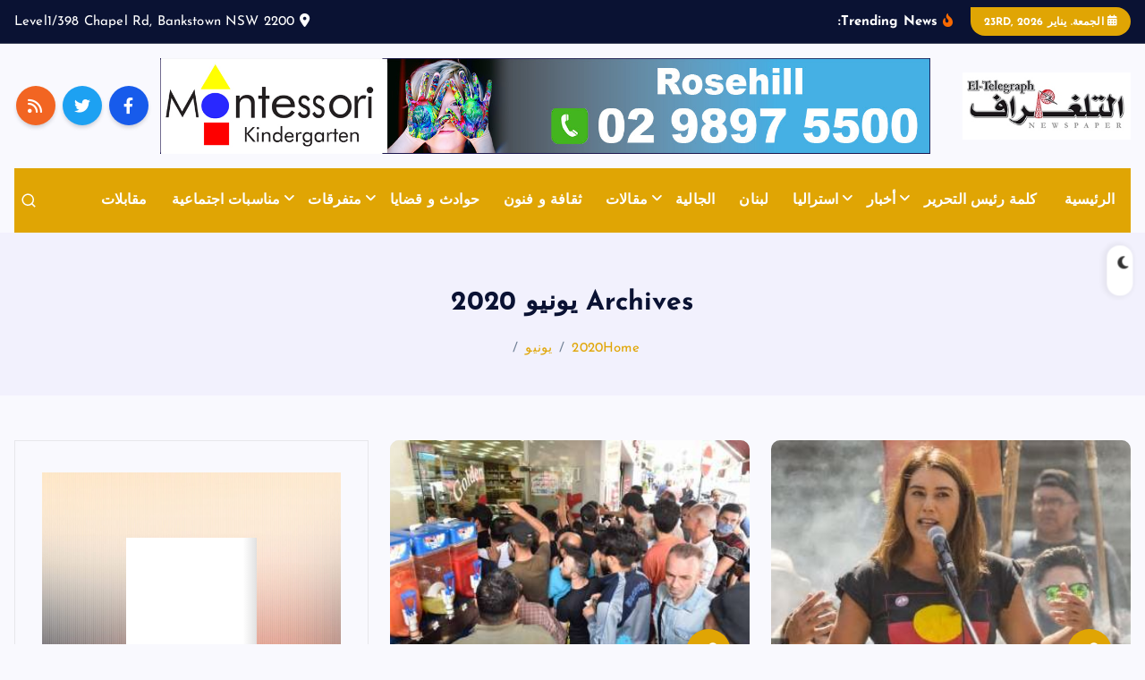

--- FILE ---
content_type: text/html; charset=UTF-8
request_url: https://eltelegraph.com/2020/06/
body_size: 103294
content:
<!doctype html>
<html dir="rtl" lang="ar">
	<head>
		<meta charset="UTF-8">
		<meta name="viewport" content="width=device-width, initial-scale=1">
		<meta http-equiv="x-ua-compatible" content="ie=edge">
		
		<link rel="profile" href="https://gmpg.org/xfn/11">
		
		<meta name='robots' content='noindex, follow' />

	<!-- This site is optimized with the Yoast SEO plugin v26.8 - https://yoast.com/product/yoast-seo-wordpress/ -->
	<title>يونيو 2020 - Eltelegraph</title>
	<meta name="description" content="eltelegraph.com" />
	<meta property="og:locale" content="ar_AR" />
	<meta property="og:type" content="website" />
	<meta property="og:title" content="يونيو 2020 - Eltelegraph" />
	<meta property="og:description" content="eltelegraph.com" />
	<meta property="og:url" content="https://eltelegraph.com/2020/06/" />
	<meta property="og:site_name" content="Eltelegraph" />
	<meta property="og:image" content="https://eltelegraph.com/wp-content/uploads/2025/12/eltelegraph-logo-for-SEO.webp" />
	<meta property="og:image:width" content="1200" />
	<meta property="og:image:height" content="675" />
	<meta property="og:image:type" content="image/webp" />
	<meta name="twitter:card" content="summary_large_image" />
	<meta name="twitter:site" content="@AMEM_Australia" />
	<script type="application/ld+json" class="yoast-schema-graph">{"@context":"https://schema.org","@graph":[{"@type":"CollectionPage","@id":"https://eltelegraph.com/2020/06/","url":"https://eltelegraph.com/2020/06/","name":"يونيو 2020 - Eltelegraph","isPartOf":{"@id":"https://eltelegraph.com/#website"},"primaryImageOfPage":{"@id":"https://eltelegraph.com/2020/06/#primaryimage"},"image":{"@id":"https://eltelegraph.com/2020/06/#primaryimage"},"thumbnailUrl":"https://eltelegraph.com/wp-content/uploads/2020/06/lidia1.jpg","description":"eltelegraph.com","breadcrumb":{"@id":"https://eltelegraph.com/2020/06/#breadcrumb"},"inLanguage":"ar"},{"@type":"ImageObject","inLanguage":"ar","@id":"https://eltelegraph.com/2020/06/#primaryimage","url":"https://eltelegraph.com/wp-content/uploads/2020/06/lidia1.jpg","contentUrl":"https://eltelegraph.com/wp-content/uploads/2020/06/lidia1.jpg","width":335,"height":204},{"@type":"BreadcrumbList","@id":"https://eltelegraph.com/2020/06/#breadcrumb","itemListElement":[{"@type":"ListItem","position":1,"name":"الرئيسية","item":"https://eltelegraph.com/"},{"@type":"ListItem","position":2,"name":"الأرشيف الخاص بـ يونيو 2020"}]},{"@type":"WebSite","@id":"https://eltelegraph.com/#website","url":"https://eltelegraph.com/","name":"جريدة التلغراف الأسترالية","description":"جريدة التلغراف الأسترالية تنشر أخبار أستراليا والعرب والعالم","publisher":{"@id":"https://eltelegraph.com/#organization"},"alternateName":"Eltelegraph Australia","potentialAction":[{"@type":"SearchAction","target":{"@type":"EntryPoint","urlTemplate":"https://eltelegraph.com/?s={search_term_string}"},"query-input":{"@type":"PropertyValueSpecification","valueRequired":true,"valueName":"search_term_string"}}],"inLanguage":"ar"},{"@type":"Organization","@id":"https://eltelegraph.com/#organization","name":"Eltelegraph","url":"https://eltelegraph.com/","logo":{"@type":"ImageObject","inLanguage":"ar","@id":"https://eltelegraph.com/#/schema/logo/image/","url":"https://eltelegraph.com/wp-content/uploads/2022/03/Header-Logo.jpg","contentUrl":"https://eltelegraph.com/wp-content/uploads/2022/03/Header-Logo.jpg","width":300,"height":120,"caption":"Eltelegraph"},"image":{"@id":"https://eltelegraph.com/#/schema/logo/image/"},"sameAs":["https://www.facebook.com/Eltelegraph-Newspaper-Australia-1768442003384942/","https://x.com/AMEM_Australia"]}]}</script>
	<!-- / Yoast SEO plugin. -->


<link rel='dns-prefetch' href='//static.addtoany.com' />
<link rel='dns-prefetch' href='//www.googletagmanager.com' />
<link rel="alternate" type="application/rss+xml" title="Eltelegraph &laquo; الخلاصة" href="https://eltelegraph.com/feed/" />
<style id='wp-img-auto-sizes-contain-inline-css' type='text/css'>
img:is([sizes=auto i],[sizes^="auto," i]){contain-intrinsic-size:3000px 1500px}
/*# sourceURL=wp-img-auto-sizes-contain-inline-css */
</style>
<style id='wp-emoji-styles-inline-css' type='text/css'>

	img.wp-smiley, img.emoji {
		display: inline !important;
		border: none !important;
		box-shadow: none !important;
		height: 1em !important;
		width: 1em !important;
		margin: 0 0.07em !important;
		vertical-align: -0.1em !important;
		background: none !important;
		padding: 0 !important;
	}
/*# sourceURL=wp-emoji-styles-inline-css */
</style>
<style id='wp-block-library-inline-css' type='text/css'>
:root{--wp-block-synced-color:#7a00df;--wp-block-synced-color--rgb:122,0,223;--wp-bound-block-color:var(--wp-block-synced-color);--wp-editor-canvas-background:#ddd;--wp-admin-theme-color:#007cba;--wp-admin-theme-color--rgb:0,124,186;--wp-admin-theme-color-darker-10:#006ba1;--wp-admin-theme-color-darker-10--rgb:0,107,160.5;--wp-admin-theme-color-darker-20:#005a87;--wp-admin-theme-color-darker-20--rgb:0,90,135;--wp-admin-border-width-focus:2px}@media (min-resolution:192dpi){:root{--wp-admin-border-width-focus:1.5px}}.wp-element-button{cursor:pointer}:root .has-very-light-gray-background-color{background-color:#eee}:root .has-very-dark-gray-background-color{background-color:#313131}:root .has-very-light-gray-color{color:#eee}:root .has-very-dark-gray-color{color:#313131}:root .has-vivid-green-cyan-to-vivid-cyan-blue-gradient-background{background:linear-gradient(135deg,#00d084,#0693e3)}:root .has-purple-crush-gradient-background{background:linear-gradient(135deg,#34e2e4,#4721fb 50%,#ab1dfe)}:root .has-hazy-dawn-gradient-background{background:linear-gradient(135deg,#faaca8,#dad0ec)}:root .has-subdued-olive-gradient-background{background:linear-gradient(135deg,#fafae1,#67a671)}:root .has-atomic-cream-gradient-background{background:linear-gradient(135deg,#fdd79a,#004a59)}:root .has-nightshade-gradient-background{background:linear-gradient(135deg,#330968,#31cdcf)}:root .has-midnight-gradient-background{background:linear-gradient(135deg,#020381,#2874fc)}:root{--wp--preset--font-size--normal:16px;--wp--preset--font-size--huge:42px}.has-regular-font-size{font-size:1em}.has-larger-font-size{font-size:2.625em}.has-normal-font-size{font-size:var(--wp--preset--font-size--normal)}.has-huge-font-size{font-size:var(--wp--preset--font-size--huge)}.has-text-align-center{text-align:center}.has-text-align-left{text-align:left}.has-text-align-right{text-align:right}.has-fit-text{white-space:nowrap!important}#end-resizable-editor-section{display:none}.aligncenter{clear:both}.items-justified-left{justify-content:flex-start}.items-justified-center{justify-content:center}.items-justified-right{justify-content:flex-end}.items-justified-space-between{justify-content:space-between}.screen-reader-text{border:0;clip-path:inset(50%);height:1px;margin:-1px;overflow:hidden;padding:0;position:absolute;width:1px;word-wrap:normal!important}.screen-reader-text:focus{background-color:#ddd;clip-path:none;color:#444;display:block;font-size:1em;height:auto;left:5px;line-height:normal;padding:15px 23px 14px;text-decoration:none;top:5px;width:auto;z-index:100000}html :where(.has-border-color){border-style:solid}html :where([style*=border-top-color]){border-top-style:solid}html :where([style*=border-right-color]){border-right-style:solid}html :where([style*=border-bottom-color]){border-bottom-style:solid}html :where([style*=border-left-color]){border-left-style:solid}html :where([style*=border-width]){border-style:solid}html :where([style*=border-top-width]){border-top-style:solid}html :where([style*=border-right-width]){border-right-style:solid}html :where([style*=border-bottom-width]){border-bottom-style:solid}html :where([style*=border-left-width]){border-left-style:solid}html :where(img[class*=wp-image-]){height:auto;max-width:100%}:where(figure){margin:0 0 1em}html :where(.is-position-sticky){--wp-admin--admin-bar--position-offset:var(--wp-admin--admin-bar--height,0px)}@media screen and (max-width:600px){html :where(.is-position-sticky){--wp-admin--admin-bar--position-offset:0px}}

/*# sourceURL=wp-block-library-inline-css */
</style><style id='global-styles-inline-css' type='text/css'>
:root{--wp--preset--aspect-ratio--square: 1;--wp--preset--aspect-ratio--4-3: 4/3;--wp--preset--aspect-ratio--3-4: 3/4;--wp--preset--aspect-ratio--3-2: 3/2;--wp--preset--aspect-ratio--2-3: 2/3;--wp--preset--aspect-ratio--16-9: 16/9;--wp--preset--aspect-ratio--9-16: 9/16;--wp--preset--color--black: #000000;--wp--preset--color--cyan-bluish-gray: #abb8c3;--wp--preset--color--white: #ffffff;--wp--preset--color--pale-pink: #f78da7;--wp--preset--color--vivid-red: #cf2e2e;--wp--preset--color--luminous-vivid-orange: #ff6900;--wp--preset--color--luminous-vivid-amber: #fcb900;--wp--preset--color--light-green-cyan: #7bdcb5;--wp--preset--color--vivid-green-cyan: #00d084;--wp--preset--color--pale-cyan-blue: #8ed1fc;--wp--preset--color--vivid-cyan-blue: #0693e3;--wp--preset--color--vivid-purple: #9b51e0;--wp--preset--gradient--vivid-cyan-blue-to-vivid-purple: linear-gradient(135deg,rgb(6,147,227) 0%,rgb(155,81,224) 100%);--wp--preset--gradient--light-green-cyan-to-vivid-green-cyan: linear-gradient(135deg,rgb(122,220,180) 0%,rgb(0,208,130) 100%);--wp--preset--gradient--luminous-vivid-amber-to-luminous-vivid-orange: linear-gradient(135deg,rgb(252,185,0) 0%,rgb(255,105,0) 100%);--wp--preset--gradient--luminous-vivid-orange-to-vivid-red: linear-gradient(135deg,rgb(255,105,0) 0%,rgb(207,46,46) 100%);--wp--preset--gradient--very-light-gray-to-cyan-bluish-gray: linear-gradient(135deg,rgb(238,238,238) 0%,rgb(169,184,195) 100%);--wp--preset--gradient--cool-to-warm-spectrum: linear-gradient(135deg,rgb(74,234,220) 0%,rgb(151,120,209) 20%,rgb(207,42,186) 40%,rgb(238,44,130) 60%,rgb(251,105,98) 80%,rgb(254,248,76) 100%);--wp--preset--gradient--blush-light-purple: linear-gradient(135deg,rgb(255,206,236) 0%,rgb(152,150,240) 100%);--wp--preset--gradient--blush-bordeaux: linear-gradient(135deg,rgb(254,205,165) 0%,rgb(254,45,45) 50%,rgb(107,0,62) 100%);--wp--preset--gradient--luminous-dusk: linear-gradient(135deg,rgb(255,203,112) 0%,rgb(199,81,192) 50%,rgb(65,88,208) 100%);--wp--preset--gradient--pale-ocean: linear-gradient(135deg,rgb(255,245,203) 0%,rgb(182,227,212) 50%,rgb(51,167,181) 100%);--wp--preset--gradient--electric-grass: linear-gradient(135deg,rgb(202,248,128) 0%,rgb(113,206,126) 100%);--wp--preset--gradient--midnight: linear-gradient(135deg,rgb(2,3,129) 0%,rgb(40,116,252) 100%);--wp--preset--font-size--small: 13px;--wp--preset--font-size--medium: 20px;--wp--preset--font-size--large: 36px;--wp--preset--font-size--x-large: 42px;--wp--preset--spacing--20: 0.44rem;--wp--preset--spacing--30: 0.67rem;--wp--preset--spacing--40: 1rem;--wp--preset--spacing--50: 1.5rem;--wp--preset--spacing--60: 2.25rem;--wp--preset--spacing--70: 3.38rem;--wp--preset--spacing--80: 5.06rem;--wp--preset--shadow--natural: 6px 6px 9px rgba(0, 0, 0, 0.2);--wp--preset--shadow--deep: 12px 12px 50px rgba(0, 0, 0, 0.4);--wp--preset--shadow--sharp: 6px 6px 0px rgba(0, 0, 0, 0.2);--wp--preset--shadow--outlined: 6px 6px 0px -3px rgb(255, 255, 255), 6px 6px rgb(0, 0, 0);--wp--preset--shadow--crisp: 6px 6px 0px rgb(0, 0, 0);}:where(.is-layout-flex){gap: 0.5em;}:where(.is-layout-grid){gap: 0.5em;}body .is-layout-flex{display: flex;}.is-layout-flex{flex-wrap: wrap;align-items: center;}.is-layout-flex > :is(*, div){margin: 0;}body .is-layout-grid{display: grid;}.is-layout-grid > :is(*, div){margin: 0;}:where(.wp-block-columns.is-layout-flex){gap: 2em;}:where(.wp-block-columns.is-layout-grid){gap: 2em;}:where(.wp-block-post-template.is-layout-flex){gap: 1.25em;}:where(.wp-block-post-template.is-layout-grid){gap: 1.25em;}.has-black-color{color: var(--wp--preset--color--black) !important;}.has-cyan-bluish-gray-color{color: var(--wp--preset--color--cyan-bluish-gray) !important;}.has-white-color{color: var(--wp--preset--color--white) !important;}.has-pale-pink-color{color: var(--wp--preset--color--pale-pink) !important;}.has-vivid-red-color{color: var(--wp--preset--color--vivid-red) !important;}.has-luminous-vivid-orange-color{color: var(--wp--preset--color--luminous-vivid-orange) !important;}.has-luminous-vivid-amber-color{color: var(--wp--preset--color--luminous-vivid-amber) !important;}.has-light-green-cyan-color{color: var(--wp--preset--color--light-green-cyan) !important;}.has-vivid-green-cyan-color{color: var(--wp--preset--color--vivid-green-cyan) !important;}.has-pale-cyan-blue-color{color: var(--wp--preset--color--pale-cyan-blue) !important;}.has-vivid-cyan-blue-color{color: var(--wp--preset--color--vivid-cyan-blue) !important;}.has-vivid-purple-color{color: var(--wp--preset--color--vivid-purple) !important;}.has-black-background-color{background-color: var(--wp--preset--color--black) !important;}.has-cyan-bluish-gray-background-color{background-color: var(--wp--preset--color--cyan-bluish-gray) !important;}.has-white-background-color{background-color: var(--wp--preset--color--white) !important;}.has-pale-pink-background-color{background-color: var(--wp--preset--color--pale-pink) !important;}.has-vivid-red-background-color{background-color: var(--wp--preset--color--vivid-red) !important;}.has-luminous-vivid-orange-background-color{background-color: var(--wp--preset--color--luminous-vivid-orange) !important;}.has-luminous-vivid-amber-background-color{background-color: var(--wp--preset--color--luminous-vivid-amber) !important;}.has-light-green-cyan-background-color{background-color: var(--wp--preset--color--light-green-cyan) !important;}.has-vivid-green-cyan-background-color{background-color: var(--wp--preset--color--vivid-green-cyan) !important;}.has-pale-cyan-blue-background-color{background-color: var(--wp--preset--color--pale-cyan-blue) !important;}.has-vivid-cyan-blue-background-color{background-color: var(--wp--preset--color--vivid-cyan-blue) !important;}.has-vivid-purple-background-color{background-color: var(--wp--preset--color--vivid-purple) !important;}.has-black-border-color{border-color: var(--wp--preset--color--black) !important;}.has-cyan-bluish-gray-border-color{border-color: var(--wp--preset--color--cyan-bluish-gray) !important;}.has-white-border-color{border-color: var(--wp--preset--color--white) !important;}.has-pale-pink-border-color{border-color: var(--wp--preset--color--pale-pink) !important;}.has-vivid-red-border-color{border-color: var(--wp--preset--color--vivid-red) !important;}.has-luminous-vivid-orange-border-color{border-color: var(--wp--preset--color--luminous-vivid-orange) !important;}.has-luminous-vivid-amber-border-color{border-color: var(--wp--preset--color--luminous-vivid-amber) !important;}.has-light-green-cyan-border-color{border-color: var(--wp--preset--color--light-green-cyan) !important;}.has-vivid-green-cyan-border-color{border-color: var(--wp--preset--color--vivid-green-cyan) !important;}.has-pale-cyan-blue-border-color{border-color: var(--wp--preset--color--pale-cyan-blue) !important;}.has-vivid-cyan-blue-border-color{border-color: var(--wp--preset--color--vivid-cyan-blue) !important;}.has-vivid-purple-border-color{border-color: var(--wp--preset--color--vivid-purple) !important;}.has-vivid-cyan-blue-to-vivid-purple-gradient-background{background: var(--wp--preset--gradient--vivid-cyan-blue-to-vivid-purple) !important;}.has-light-green-cyan-to-vivid-green-cyan-gradient-background{background: var(--wp--preset--gradient--light-green-cyan-to-vivid-green-cyan) !important;}.has-luminous-vivid-amber-to-luminous-vivid-orange-gradient-background{background: var(--wp--preset--gradient--luminous-vivid-amber-to-luminous-vivid-orange) !important;}.has-luminous-vivid-orange-to-vivid-red-gradient-background{background: var(--wp--preset--gradient--luminous-vivid-orange-to-vivid-red) !important;}.has-very-light-gray-to-cyan-bluish-gray-gradient-background{background: var(--wp--preset--gradient--very-light-gray-to-cyan-bluish-gray) !important;}.has-cool-to-warm-spectrum-gradient-background{background: var(--wp--preset--gradient--cool-to-warm-spectrum) !important;}.has-blush-light-purple-gradient-background{background: var(--wp--preset--gradient--blush-light-purple) !important;}.has-blush-bordeaux-gradient-background{background: var(--wp--preset--gradient--blush-bordeaux) !important;}.has-luminous-dusk-gradient-background{background: var(--wp--preset--gradient--luminous-dusk) !important;}.has-pale-ocean-gradient-background{background: var(--wp--preset--gradient--pale-ocean) !important;}.has-electric-grass-gradient-background{background: var(--wp--preset--gradient--electric-grass) !important;}.has-midnight-gradient-background{background: var(--wp--preset--gradient--midnight) !important;}.has-small-font-size{font-size: var(--wp--preset--font-size--small) !important;}.has-medium-font-size{font-size: var(--wp--preset--font-size--medium) !important;}.has-large-font-size{font-size: var(--wp--preset--font-size--large) !important;}.has-x-large-font-size{font-size: var(--wp--preset--font-size--x-large) !important;}
/*# sourceURL=global-styles-inline-css */
</style>

<style id='classic-theme-styles-inline-css' type='text/css'>
/*! This file is auto-generated */
.wp-block-button__link{color:#fff;background-color:#32373c;border-radius:9999px;box-shadow:none;text-decoration:none;padding:calc(.667em + 2px) calc(1.333em + 2px);font-size:1.125em}.wp-block-file__button{background:#32373c;color:#fff;text-decoration:none}
/*# sourceURL=/wp-includes/css/classic-themes.min.css */
</style>
<link rel='stylesheet' id='desert-companion-css' href='https://eltelegraph.com/wp-content/plugins/desert-companion/inc/desert-import/public/css/desert-import-public.css?ver=1.0' type='text/css' media='all' />
<link rel='stylesheet' id='slick-css' href='https://eltelegraph.com/wp-content/themes/newsmash-pro/assets/vendors/css/slick.css?ver=269ffd6af7a09de7c7318d1fcc3d7ad9' type='text/css' media='all' />
<link rel='stylesheet' id='all-css-css' href='https://eltelegraph.com/wp-content/themes/newsmash-pro/assets/vendors/css/all.min.css?ver=269ffd6af7a09de7c7318d1fcc3d7ad9' type='text/css' media='all' />
<link rel='stylesheet' id='animate-css' href='https://eltelegraph.com/wp-content/themes/newsmash-pro/assets/vendors/css/animate.min.css?ver=269ffd6af7a09de7c7318d1fcc3d7ad9' type='text/css' media='all' />
<link rel='stylesheet' id='Fancybox-css' href='https://eltelegraph.com/wp-content/themes/newsmash-pro/assets/vendors/css/jquery.fancybox.min.css?ver=269ffd6af7a09de7c7318d1fcc3d7ad9' type='text/css' media='all' />
<link rel='stylesheet' id='newsmash-core-css' href='https://eltelegraph.com/wp-content/themes/newsmash-pro/assets/css/core.css?ver=269ffd6af7a09de7c7318d1fcc3d7ad9' type='text/css' media='all' />
<link rel='stylesheet' id='newsmash-theme-css' href='https://eltelegraph.com/wp-content/themes/newsmash-pro/assets/css/themes.css?ver=269ffd6af7a09de7c7318d1fcc3d7ad9' type='text/css' media='all' />
<link rel='stylesheet' id='newsmash-woocommerce-css' href='https://eltelegraph.com/wp-content/themes/newsmash-pro/assets/css/woo-styles.css?ver=269ffd6af7a09de7c7318d1fcc3d7ad9' type='text/css' media='all' />
<link rel='stylesheet' id='newsmash-dark-css' href='https://eltelegraph.com/wp-content/themes/newsmash-pro/assets/css/dark.css?ver=269ffd6af7a09de7c7318d1fcc3d7ad9' type='text/css' media='all' />
<link rel='stylesheet' id='newsmash-responsive-css' href='https://eltelegraph.com/wp-content/themes/newsmash-pro/assets/css/responsive.css?ver=269ffd6af7a09de7c7318d1fcc3d7ad9' type='text/css' media='all' />
<link rel='stylesheet' id='newsmash-style-css' href='https://eltelegraph.com/wp-content/themes/newsmash-pro/style.css?ver=269ffd6af7a09de7c7318d1fcc3d7ad9' type='text/css' media='all' />
<style id='newsmash-style-inline-css' type='text/css'>
.site--logo img { max-width: 382px !important;} .site--logo .site--title { font-size: 50px !important;} @media (max-width:768px) {.site--logo .site--title { font-size: 36px !important;} } @media (max-width:480px) {.site--logo .site--title { font-size: 20px !important;} } :root {
						--dt-main-rgb: 41, 98, 255;
					}
:root {
						--dt-main-rgb: 224, 165, 4;
						--dt-black-color: #0a1233;
					}
.dt-container-md,.dt__slider-main .owl-dots {
						max-width: 1340px;
					}
button[type=submit], button, input[type='button'], input[type='reset'], input[type='submit'], .dt-btn, .button:not(.add_to_cart_button),.btn--effect-one .dt-btn {
						border-radius: 0px;
					}
	@media (min-width: 992px) {#dt-main {
					max-width:67%;
					flex-basis:67%;
				}
#dt-sidebar {
					max-width:33%;
					flex-basis:33%;
				}}
 body{ 
			font-weight: inherit;
			text-transform: inherit;
			font-style: inherit;
			text-decoration: none;
		}
 h1{ 
				font-family: ;
				font-weight: 700;
				text-transform: inherit;
				font-style: inherit;
				text-decoration: inherit;
			}
 h2{ 
				font-family: ;
				font-weight: 700;
				text-transform: inherit;
				font-style: inherit;
				text-decoration: inherit;
			}
 h3{ 
				font-family: ;
				font-weight: 700;
				text-transform: inherit;
				font-style: inherit;
				text-decoration: inherit;
			}
 h4{ 
				font-family: ;
				font-weight: 700;
				text-transform: inherit;
				font-style: inherit;
				text-decoration: inherit;
			}
 h5{ 
				font-family: ;
				font-weight: 700;
				text-transform: inherit;
				font-style: inherit;
				text-decoration: inherit;
			}
 h6{ 
				font-family: ;
				font-weight: 700;
				text-transform: inherit;
				font-style: inherit;
				text-decoration: inherit;
			}
.footer-dark{ 
				    background-color: #0a1233;
			}

/*# sourceURL=newsmash-style-inline-css */
</style>
<link rel='stylesheet' id='newsmash-google-fonts-css' href='https://eltelegraph.com/wp-content/fonts/d115a300db2618df42ee1c846a180197.css' type='text/css' media='all' />
<link rel='stylesheet' id='dflip-style-css' href='https://eltelegraph.com/wp-content/plugins/3d-flipbook-dflip-lite/assets/css/dflip.min.css?ver=2.4.20' type='text/css' media='all' />
<link rel='stylesheet' id='addtoany-css' href='https://eltelegraph.com/wp-content/plugins/add-to-any/addtoany.min.css?ver=1.16' type='text/css' media='all' />
<script type="text/javascript" id="addtoany-core-js-before">
/* <![CDATA[ */
window.a2a_config=window.a2a_config||{};a2a_config.callbacks=[];a2a_config.overlays=[];a2a_config.templates={};a2a_localize = {
	Share: "Share",
	Save: "Save",
	Subscribe: "Subscribe",
	Email: "Email",
	Bookmark: "Bookmark",
	ShowAll: "Show all",
	ShowLess: "Show less",
	FindServices: "Find service(s)",
	FindAnyServiceToAddTo: "Instantly find any service to add to",
	PoweredBy: "Powered by",
	ShareViaEmail: "Share via email",
	SubscribeViaEmail: "Subscribe via email",
	BookmarkInYourBrowser: "Bookmark in your browser",
	BookmarkInstructions: "Press Ctrl+D or \u2318+D to bookmark this page",
	AddToYourFavorites: "Add to your favorites",
	SendFromWebOrProgram: "Send from any email address or email program",
	EmailProgram: "Email program",
	More: "More&#8230;",
	ThanksForSharing: "Thanks for sharing!",
	ThanksForFollowing: "Thanks for following!"
};


//# sourceURL=addtoany-core-js-before
/* ]]> */
</script>
<script type="text/javascript" defer src="https://static.addtoany.com/menu/page.js" id="addtoany-core-js"></script>
<script type="text/javascript" src="https://eltelegraph.com/wp-includes/js/jquery/jquery.min.js?ver=3.7.1" id="jquery-core-js"></script>
<script type="text/javascript" src="https://eltelegraph.com/wp-includes/js/jquery/jquery-migrate.min.js?ver=3.4.1" id="jquery-migrate-js"></script>
<script type="text/javascript" defer src="https://eltelegraph.com/wp-content/plugins/add-to-any/addtoany.min.js?ver=1.1" id="addtoany-jquery-js"></script>
<script type="text/javascript" src="https://eltelegraph.com/wp-content/plugins/desert-companion/inc/desert-import/public/js/desert-import-public.js?ver=1.0" id="desert-companion-js"></script>
<script type="text/javascript" src="https://eltelegraph.com/wp-content/themes/newsmash-pro/assets/vendors/js/slick.min.js?ver=1" id="slick-js"></script>

<!-- Google tag (gtag.js) snippet added by Site Kit -->
<!-- Google Analytics snippet added by Site Kit -->
<script type="text/javascript" src="https://www.googletagmanager.com/gtag/js?id=GT-T9LVRBJX" id="google_gtagjs-js" async></script>
<script type="text/javascript" id="google_gtagjs-js-after">
/* <![CDATA[ */
window.dataLayer = window.dataLayer || [];function gtag(){dataLayer.push(arguments);}
gtag("set","linker",{"domains":["eltelegraph.com"]});
gtag("js", new Date());
gtag("set", "developer_id.dZTNiMT", true);
gtag("config", "GT-T9LVRBJX");
//# sourceURL=google_gtagjs-js-after
/* ]]> */
</script>
<link rel="https://api.w.org/" href="https://eltelegraph.com/wp-json/" /><link rel="EditURI" type="application/rsd+xml" title="RSD" href="https://eltelegraph.com/xmlrpc.php?rsd" />
<link rel="stylesheet" href="https://eltelegraph.com/wp-content/themes/newsmash-pro/rtl.css" type="text/css" media="screen" />
<meta name="generator" content="Site Kit by Google 1.170.0" />		
<div class="dt_switcherdarkbtn">
        <div class="dt_switcherdarkbtn-left"></div>
        <div class="dt_switcherdarkbtn-inner"></div>
    </div>
	<style type="text/css">
			body header .site--logo .site--title,
		body header .site--logo .site--description {
			position: absolute;
			clip: rect(1px, 1px, 1px, 1px);
		}
		</style>
	<link rel="icon" href="https://eltelegraph.com/wp-content/uploads/2022/01/cropped-Header-Logo-1-32x32.jpg" sizes="32x32" />
<link rel="icon" href="https://eltelegraph.com/wp-content/uploads/2022/01/cropped-Header-Logo-1-192x192.jpg" sizes="192x192" />
<link rel="apple-touch-icon" href="https://eltelegraph.com/wp-content/uploads/2022/01/cropped-Header-Logo-1-180x180.jpg" />
<meta name="msapplication-TileImage" content="https://eltelegraph.com/wp-content/uploads/2022/01/cropped-Header-Logo-1-270x270.jpg" />
		<style type="text/css" id="wp-custom-css">
			.widget .wp-block-heading.first_latter:first-letter {
    color: var(--dt-main-color);
}

.encore-dark-theme.TrackWidget_widgetContainer__md1j0 {
    height: 259px;
}		</style>
			<link rel='stylesheet' id='metaslider-flex-slider-css' href='https://eltelegraph.com/wp-content/plugins/ml-slider/assets/sliders/flexslider/flexslider.css?ver=3.104.0' type='text/css' media='all' property='stylesheet' />
<link rel='stylesheet' id='metaslider-public-css' href='https://eltelegraph.com/wp-content/plugins/ml-slider/assets/metaslider/public.css?ver=3.104.0' type='text/css' media='all' property='stylesheet' />
<style id='metaslider-public-inline-css' type='text/css'>
#metaslider-id-86353 .flexslider .flex-direction-nav li a { background: #333333 }
#metaslider-id-86353 .flexslider .flex-direction-nav li a:hover { background: #333333 }
#metaslider-id-86353 .flexslider .flex-direction-nav li a:after { background-color: #ffffff }
#metaslider-id-86353 .flexslider .flex-direction-nav li a:hover:after { background-color: #ffffff }
#metaslider-id-86353 .flexslider .flex-control-nav li a:not(.flex-active) { background: rgba(0,0,0,0.5) }
#metaslider-id-86353 .flexslider .flex-control-nav li a:hover { background: rgba(0,0,0,0.7) }
#metaslider-id-86353 .flexslider .flex-control-nav li a.flex-active { background: rgba(0,0,0,0.9) }
#metaslider-id-86353 .flexslider .caption-wrap { background: #000000 }
#metaslider-id-86353 .flexslider .caption-wrap { color: #ffffff }
#metaslider-id-86353 .flexslider .caption-wrap a { color: #ffffff }
#metaslider-id-86353 .flexslider .flex-pauseplay .flex-pause, #metaslider-id-86353 .flexslider .flex-pauseplay .flex-play { background-color: #000000 }
#metaslider-id-86353 .flexslider .flex-pauseplay a:hover { background-color: #000000 }
#metaslider-id-86353 .flexslider .flex-pauseplay a:before { color: #ffffff }
#metaslider-id-86353 .flexslider .flex-pauseplay a:hover:before { color: #ffffff }
#metaslider-id-86353 .flex-viewport, #metaslider-id-86353 .slides { background: rgba(255,255,255,0) }
#metaslider-id-86353 .flexslider .flex-progress-bar { background-color: #fff }
@media only screen and (max-width: 767px) { .hide-arrows-smartphone .flex-direction-nav, .hide-navigation-smartphone .flex-control-paging, .hide-navigation-smartphone .flex-control-nav, .hide-navigation-smartphone .filmstrip, .hide-slideshow-smartphone, .metaslider-hidden-content.hide-smartphone{ display: none!important; }}@media only screen and (min-width : 768px) and (max-width: 1023px) { .hide-arrows-tablet .flex-direction-nav, .hide-navigation-tablet .flex-control-paging, .hide-navigation-tablet .flex-control-nav, .hide-navigation-tablet .filmstrip, .hide-slideshow-tablet, .metaslider-hidden-content.hide-tablet{ display: none!important; }}@media only screen and (min-width : 1024px) and (max-width: 1439px) { .hide-arrows-laptop .flex-direction-nav, .hide-navigation-laptop .flex-control-paging, .hide-navigation-laptop .flex-control-nav, .hide-navigation-laptop .filmstrip, .hide-slideshow-laptop, .metaslider-hidden-content.hide-laptop{ display: none!important; }}@media only screen and (min-width : 1440px) { .hide-arrows-desktop .flex-direction-nav, .hide-navigation-desktop .flex-control-paging, .hide-navigation-desktop .flex-control-nav, .hide-navigation-desktop .filmstrip, .hide-slideshow-desktop, .metaslider-hidden-content.hide-desktop{ display: none!important; }}
#metaslider-id-86237 .flexslider .flex-direction-nav li a { background: #333333 }
#metaslider-id-86237 .flexslider .flex-direction-nav li a:hover { background: #333333 }
#metaslider-id-86237 .flexslider .flex-direction-nav li a:after { background-color: #ffffff }
#metaslider-id-86237 .flexslider .flex-direction-nav li a:hover:after { background-color: #ffffff }
#metaslider-id-86237 .flexslider .flex-control-nav li a:not(.flex-active) { background: rgba(0,0,0,0.5) }
#metaslider-id-86237 .flexslider .flex-control-nav li a:hover { background: rgba(0,0,0,0.7) }
#metaslider-id-86237 .flexslider .flex-control-nav li a.flex-active { background: rgba(0,0,0,0.9) }
#metaslider-id-86237 .flexslider .caption-wrap { background: #000000 }
#metaslider-id-86237 .flexslider .caption-wrap { color: #ffffff }
#metaslider-id-86237 .flexslider .caption-wrap a { color: #ffffff }
#metaslider-id-86237 .flexslider .flex-pauseplay .flex-pause, #metaslider-id-86237 .flexslider .flex-pauseplay .flex-play { background-color: #000000 }
#metaslider-id-86237 .flexslider .flex-pauseplay a:hover { background-color: #000000 }
#metaslider-id-86237 .flexslider .flex-pauseplay a:before { color: #ffffff }
#metaslider-id-86237 .flexslider .flex-pauseplay a:hover:before { color: #ffffff }
#metaslider-id-86237 .flex-viewport, #metaslider-id-86237 .slides { background: rgba(255,255,255,0) }
#metaslider-id-86237 .flexslider .flex-progress-bar { background-color: #fff }
@media only screen and (max-width: 767px) { .hide-arrows-smartphone .flex-direction-nav, .hide-navigation-smartphone .flex-control-paging, .hide-navigation-smartphone .flex-control-nav, .hide-navigation-smartphone .filmstrip, .hide-slideshow-smartphone, .metaslider-hidden-content.hide-smartphone{ display: none!important; }}@media only screen and (min-width : 768px) and (max-width: 1023px) { .hide-arrows-tablet .flex-direction-nav, .hide-navigation-tablet .flex-control-paging, .hide-navigation-tablet .flex-control-nav, .hide-navigation-tablet .filmstrip, .hide-slideshow-tablet, .metaslider-hidden-content.hide-tablet{ display: none!important; }}@media only screen and (min-width : 1024px) and (max-width: 1439px) { .hide-arrows-laptop .flex-direction-nav, .hide-navigation-laptop .flex-control-paging, .hide-navigation-laptop .flex-control-nav, .hide-navigation-laptop .filmstrip, .hide-slideshow-laptop, .metaslider-hidden-content.hide-laptop{ display: none!important; }}@media only screen and (min-width : 1440px) { .hide-arrows-desktop .flex-direction-nav, .hide-navigation-desktop .flex-control-paging, .hide-navigation-desktop .flex-control-nav, .hide-navigation-desktop .filmstrip, .hide-slideshow-desktop, .metaslider-hidden-content.hide-desktop{ display: none!important; }}
/*# sourceURL=metaslider-public-inline-css */
</style>
<link rel='stylesheet' id='metaslider_default-base_theme_styles-css' href='https://eltelegraph.com/wp-content/plugins/ml-slider/themes/default-base/v1.0.0/style.css?ver=3.104.0' type='text/css' media='all' property='stylesheet' />
</head>
<body class="rtl archive date wp-custom-logo wp-theme-newsmash-pro metaslider-plugin group-blog hfeed section--title-one background-wide sticky-header btn--effect-one">
	 <div class="dt_readingbar-wrapper">
        <div class="dt_readingbar"></div>
    </div>
	<div id="page" class="site">
		<a class="skip-link screen-reader-text" href="#content">Skip to content</a>
	
		
<header id="dt_header" class="dt_header header--seven menu_active-one">
	<div class="dt_header-inner">
					<div class="dt_header-topbar dt-d-lg-block dt-d-none">
					<div class="dt-container-md">
		<div class="dt-row">
			<div class="dt-col-lg-7 dt-col-12">
				<div class="dt_header-wrap left">
							<div class="widget dt-current-date">
			<span>
				<i class="fas fa-calendar-alt"></i> 
				الجمعة. يناير 23rd, 2026 			</span>
		</div>
								<div class="widget dt-news-headline">
							<strong class="dt-news-heading"><i class="fas fa-fire-alt"></i> Trending News:</strong>
						<span class="dt_heading dt_heading_2">
				<span class="dt_heading_inner">
					<b class="is_on"><a href="https://eltelegraph.com/2026/01/23/%d9%82%d9%88%d8%a7%d9%86%d9%8a%d9%86-%d8%ac%d8%af%d9%8a%d8%af%d8%a9-%d9%84%d9%85%d9%88%d8%a7%d8%ac%d9%87%d8%a9-%d8%a7%d9%84%d9%83%d8%b1%d8%a7%d9%87%d9%8a%d8%a9-%d8%b5%d9%84%d8%a7%d8%ad%d9%8a%d8%a7/" rel="bookmark">قوانين جديدة لمواجهة الكراهية: صلاحيات لتصنيف جماعات وتشديد عقوبات</a></b><b class=""><a href="https://eltelegraph.com/2026/01/23/%d8%ad%d8%b1%d8%a7%d8%a6%d9%82-%d8%aa%d8%ba%d9%84%d9%82-%d8%b7%d8%b1%d9%82%d9%8b%d8%a7-%d9%88%d8%aa%d8%b7%d9%84%d9%82-%d8%aa%d8%ad%d8%b0%d9%8a%d8%b1%d8%a7%d8%aa-%d8%a5%d8%ae%d9%84%d8%a7%d8%a1-%d9%81/" rel="bookmark">حرائق تغلق طرقًا وتطلق تحذيرات إخلاء في جنوب غرب أستراليا</a></b><b class=""><a href="https://eltelegraph.com/2026/01/23/%d9%81%d9%88%d8%b6%d9%89-%d9%85%d8%b1%d9%88%d8%b1%d9%8a%d8%a9-%d8%b9%d9%84%d9%89-bruce-highway-%d9%81%d9%8a-%d9%83%d9%88%d9%8a%d9%86%d8%b2%d9%84%d8%a7%d9%86%d8%af-%d8%a8%d8%b9%d8%af-%d8%b9%d8%af%d8%a9/" rel="bookmark">فوضى مرورية على Bruce Highway في كوينزلاند بعد عدة حوادث خطيرة</a></b><b class=""><a href="https://eltelegraph.com/2026/01/23/%d8%a7%d9%86%d9%82%d9%84%d8%a7%d8%a8-%d9%85%d8%b1%d9%83%d8%a8%d8%a9-%d9%82%d8%b1%d8%a8-%d8%ac%d8%b1%d8%a7%d9%81%d8%aa%d9%88%d9%86-%d8%b9%d9%84%d9%89-%d8%a7%d9%84%d8%b3%d8%a7%d8%ad%d9%84-%d8%a7%d9%84/" rel="bookmark">انقلاب مركبة قرب جرافتون على الساحل الشمالي</a></b><b class=""><a href="https://eltelegraph.com/2026/01/23/%d8%ad%d8%a7%d8%af%d8%ab-%d9%85%d9%85%d9%8a%d8%aa-%d8%b9%d9%84%d9%89-%d8%b7%d8%b1%d9%8a%d9%82-%d9%86%d9%8a%d9%88%d9%8a%d9%84-%d9%82%d8%b1%d8%a8-%d9%86%d8%a7%d8%b1%d8%a7%d8%a8%d8%b1%d9%8a-%d9%88%d8%a5/" rel="bookmark">حادث مميت على طريق نيويل قرب نارابري وإغلاق كامل للطريق</a></b><b class=""><a href="https://eltelegraph.com/2026/01/23/%d8%ae%d9%88%d8%a7%d8%b7%d8%b1-%d8%a7%d9%84%d8%a3%d8%b3%d8%a8%d9%88%d8%b9-23-%d9%8a%d9%86%d8%a7%d9%8a%d8%a9-2026/" rel="bookmark">خواطر الأسبوع 23 يناير 2026</a></b><b class=""><a href="https://eltelegraph.com/2026/01/23/%d8%aa%d8%ae%d8%b1%d9%8a%d8%a8-%d8%b5%d8%a7%d8%af%d9%85-%d9%84%d8%aa%d9%85%d8%a7%d8%ab%d9%8a%d9%84-%d8%aa%d8%a7%d8%b1%d9%8a%d8%ae%d9%8a%d8%a9-%d9%81%d9%8a-%d9%85%d9%84%d8%a8%d9%88%d8%b1%d9%86-%d9%88/" rel="bookmark">تخريب صادم لتماثيل تاريخية في ملبورن وفتح تحقيق أمني</a></b><b class=""><a href="https://eltelegraph.com/2026/01/23/%d8%a5%d8%b7%d9%84%d8%a7%d9%82-%d9%86%d8%a7%d8%b1-%d9%8a%d9%87%d8%b2-%d8%a8%d9%84%d8%af%d8%a9-%d8%a8%d9%88%d9%84%d8%a7%d9%8a%d8%a9-%d9%86%d9%8a%d9%88-%d8%b3%d8%a7%d9%88%d8%ab-%d9%88%d9%8a%d9%84%d8%b2/" rel="bookmark">إطلاق نار يهز بلدة بولاية نيو ساوث ويلز: 3 قتلى ومصاب ومطاردة للجاني</a></b><b class=""><a href="https://eltelegraph.com/2026/01/21/%d8%a7%d9%84%d8%aa%d8%ad%d9%88%d9%84-%d9%86%d8%ad%d9%88-%d8%a7%d9%84%d8%b7%d8%a7%d9%82%d8%a9-%d8%a7%d9%84%d9%85%d8%aa%d8%ac%d8%af%d8%af%d8%a9-%d9%8a%d8%ba%d9%8a%d9%91%d8%b1-%d9%85%d9%84%d8%a7%d9%85/" rel="bookmark">التحول نحو الطاقة المتجددة يغيّر ملامح الاقتصاد الأسترالي</a></b><b class=""><a href="https://eltelegraph.com/2026/01/21/%d8%a7%d9%84%d9%86%d8%b8%d8%a7%d9%85-%d8%a7%d9%84%d8%b5%d8%ad%d9%8a-%d8%aa%d8%ad%d8%aa-%d8%a7%d9%84%d8%b6%d8%ba%d8%b7-%d9%85%d8%b9-%d8%b2%d9%8a%d8%a7%d8%af%d8%a9-%d8%a7%d9%84%d8%b7%d9%84%d8%a8-%d9%88/" rel="bookmark">النظام الصحي تحت الضغط مع زيادة الطلب ونقص الكوادر</a></b><b class=""><a href="https://eltelegraph.com/2026/01/21/%d8%a7%d9%84%d9%87%d8%ac%d8%b1%d8%a9-%d8%aa%d8%b9%d9%88%d8%af-%d8%a5%d9%84%d9%89-%d9%82%d9%84%d8%a8-%d8%a7%d9%84%d8%ac%d8%af%d9%84-%d8%a7%d9%84%d8%b3%d9%8a%d8%a7%d8%b3%d9%8a-%d9%81%d9%8a-%d8%a3%d8%b3/" rel="bookmark">الهجرة تعود إلى قلب الجدل السياسي في أستراليا</a></b><b class=""><a href="https://eltelegraph.com/2026/01/21/%d8%a3%d8%b2%d9%85%d8%a9-%d8%a7%d9%84%d8%a5%d8%b3%d9%83%d8%a7%d9%86-%d8%aa%d8%aa%d9%81%d8%a7%d9%82%d9%85-%d9%85%d8%b9-%d8%a7%d8%b3%d8%aa%d9%85%d8%b1%d8%a7%d8%b1-%d8%a7%d8%b1%d8%aa%d9%81%d8%a7%d8%b9/" rel="bookmark">أزمة الإسكان تتفاقم مع استمرار ارتفاع الإيجارات ونقص المعروض</a></b><b class=""><a href="https://eltelegraph.com/2026/01/21/%d8%aa%d8%b4%d8%af%d9%8a%d8%af-%d8%a3%d9%85%d9%86%d9%8a-%d9%88%d8%a7%d8%b3%d8%b9-%d9%81%d9%8a-%d8%a7%d9%84%d9%88%d9%84%d8%a7%d9%8a%d8%a7%d8%aa-%d8%a7%d9%84%d9%83%d8%a8%d8%b1%d9%89-%d8%a8%d8%b9%d8%af/" rel="bookmark">تشديد أمني واسع في الولايات الكبرى بعد تكرار حوادث العنف</a></b><b class=""><a href="https://eltelegraph.com/2026/01/21/%d8%a3%d8%b3%d8%aa%d8%b1%d8%a7%d9%84%d9%8a%d8%a7-%d8%aa%d9%88%d8%a7%d8%ac%d9%87-%d9%85%d8%b1%d8%ad%d9%84%d8%a9-%d8%a7%d9%82%d8%aa%d8%b5%d8%a7%d8%af%d9%8a%d8%a9-%d8%af%d9%82%d9%8a%d9%82%d8%a9-%d9%85/" rel="bookmark">أستراليا تواجه مرحلة اقتصادية دقيقة مع تباطؤ النمو وارتفاع تكاليف المعيشة</a></b><b class=""><a href="https://eltelegraph.com/2026/01/20/%d9%82%d8%a8%d9%84-%d8%ae%d9%85%d8%b3%d9%8a%d9%86-%d8%b9%d8%a7%d9%85%d8%a7%d9%8b-%d9%8a%d9%88%d9%85-%d8%a7%d9%82%d8%aa%d9%84%d8%b9%d9%88%d9%86%d8%a7-%d9%85%d9%86-%d8%a3%d8%b1%d8%b6%d9%86%d8%a7%d8%9f/" rel="bookmark">قبل خمسين عاماً يوم اقتلعونا من أرضنا؟!.  فصل من كتاب المأساة- أنطوان القزي</a></b><b class=""><a href="https://eltelegraph.com/2026/01/20/%d8%aa%d8%b5%d8%a7%d8%b9%d8%af-%d8%a7%d9%84%d8%ac%d8%af%d9%84-%d8%ad%d9%88%d9%84-%d8%a7%d9%84%d9%87%d8%ac%d8%b1%d8%a9-%d9%81%d9%8a-%d8%a3%d8%b3%d8%aa%d8%b1%d8%a7%d9%84%d9%8a%d8%a7-%d9%88%d8%b3%d8%b7/" rel="bookmark">تصاعد الجدل حول الهجرة في أستراليا وسط ضغوط على الخدمات العامة</a></b><b class=""><a href="https://eltelegraph.com/2026/01/20/%d8%a3%d8%b3%d8%aa%d8%b1%d8%a7%d9%84%d9%8a%d8%a7-%d8%aa%d8%b9%d8%b2%d8%b2-%d8%a7%d8%b3%d8%aa%d8%ab%d9%85%d8%a7%d8%b1%d8%a7%d8%aa-%d8%a7%d9%84%d8%b7%d8%a7%d9%82%d8%a9-%d8%a7%d9%84%d9%85%d8%aa%d8%ac/" rel="bookmark">أستراليا تعزز استثمارات الطاقة المتجددة ضمن خطط التحول الأخضر</a></b><b class=""><a href="https://eltelegraph.com/2026/01/20/%d8%a7%d8%b1%d8%aa%d9%81%d8%a7%d8%b9-%d8%a5%d8%b5%d8%a7%d8%a8%d8%a7%d8%aa-%d8%a7%d9%84%d8%a3%d9%85%d8%b1%d8%a7%d8%b6-%d8%a7%d9%84%d8%aa%d9%86%d9%81%d8%b3%d9%8a%d8%a9-%d9%81%d9%8a-%d8%b9%d8%af%d8%a9/" rel="bookmark">ارتفاع إصابات الأمراض التنفسية في عدة ولايات أسترالية</a></b><b class=""><a href="https://eltelegraph.com/2026/01/20/%d8%a3%d8%b2%d9%85%d8%a9-%d8%a7%d9%84%d8%a5%d8%b3%d9%83%d8%a7%d9%86-%d8%aa%d8%b9%d9%88%d8%af-%d8%a5%d9%84%d9%89-%d8%a7%d9%84%d9%88%d8%a7%d8%ac%d9%87%d8%a9-%d9%85%d8%b9-%d8%aa%d8%b1%d8%a7%d8%ac%d8%b9/" rel="bookmark">أزمة الإسكان تعود إلى الواجهة مع تراجع المعروض وارتفاع الإيجارات</a></b><b class=""><a href="https://eltelegraph.com/2026/01/20/%d8%aa%d8%b6%d8%ae%d9%85-%d8%a3%d8%b3%d8%b9%d8%a7%d8%b1-%d8%a7%d9%84%d9%88%d9%82%d9%88%d8%af-%d9%88%d8%b3%d8%b7-%d8%aa%d8%ad%d8%b0%d9%8a%d8%b1%d8%a7%d8%aa-%d9%85%d9%86-%d9%85%d9%88%d8%ac%d8%a9-%d8%ba/" rel="bookmark">تضخم أسعار الوقود وسط تحذيرات من موجة غلاء جديدة</a></b><b class=""><a href="https://eltelegraph.com/2026/01/20/%d8%ad%d8%b2%d8%a8-%d8%a3%d9%85%d8%a9-%d9%88%d8%a7%d8%ad%d8%af%d8%a9-%d9%8a%d8%b5%d8%b9%d9%91%d8%af-%d8%aa%d8%ad%d8%b1%d9%83%d8%a7%d8%aa%d9%87-%d9%81%d9%8a-%d9%83%d9%88%d9%8a%d9%86%d8%b2%d9%84%d8%a7/" rel="bookmark">حزب أمة واحدة يصعّد تحركاته في كوينزلاند تمهيدًا لمعركة انتخابية محتدمة</a></b><b class=""><a href="https://eltelegraph.com/2026/01/20/%d8%aa%d8%b4%d8%af%d9%8a%d8%af-%d8%a3%d9%85%d9%86%d9%8a-%d9%88%d8%a7%d8%b3%d8%b9-%d9%81%d9%8a-%d8%b3%d9%8a%d8%af%d9%86%d9%8a-%d8%a8%d8%b9%d8%af-%d8%b3%d9%84%d8%b3%d9%84%d8%a9-%d8%ad%d9%88%d8%a7%d8%af/" rel="bookmark">تشديد أمني واسع في سيدني بعد سلسلة حوادث عنف خلال 48 ساعة</a></b><b class=""><a href="https://eltelegraph.com/2026/01/19/%d8%a7%d8%ad%d8%aa%d8%ac%d8%a7%d8%ac%d8%a7%d8%aa-%d8%b7%d9%84%d8%a7%d8%a8%d9%8a%d8%a9-%d9%88%d8%a7%d8%b3%d8%b9%d8%a9-%d8%b6%d8%af-%d8%a3%d9%8a-%d8%b2%d9%8a%d8%a7%d8%af%d8%a7%d8%aa-%d9%85%d8%ad%d8%aa/" rel="bookmark">احتجاجات طلابية واسعة ضد أي زيادات محتملة في الرسوم الجامعية</a></b><b class=""><a href="https://eltelegraph.com/2026/01/19/%d8%aa%d8%b5%d8%a7%d8%b9%d8%af-%d8%a7%d9%84%d8%b6%d8%ba%d9%88%d8%b7-%d8%b9%d9%84%d9%89-%d8%a7%d9%84%d9%85%d8%b3%d8%aa%d8%b4%d9%81%d9%8a%d8%a7%d8%aa-%d8%a7%d9%84%d8%a3%d8%b3%d8%aa%d8%b1%d8%a7%d9%84/" rel="bookmark">تصاعد الضغوط على المستشفيات الأسترالية مع اقتراب موسم الشتاء</a></b><b class=""><a href="https://eltelegraph.com/2026/01/19/%d9%88%d8%b3%d8%b7-%d8%b6%d8%ba%d9%88%d8%b7-%d8%a7%d9%82%d8%aa%d8%b5%d8%a7%d8%af%d9%8a%d8%a9-%d9%85%d8%aa%d8%a8%d8%a7%d9%8a%d9%86%d8%a9-%d8%a8%d9%86%d9%83-%d8%a7%d9%84%d8%a7%d8%ad%d8%aa%d9%8a%d8%a7/" rel="bookmark">وسط ضغوط اقتصادية متباينة .. بنك الاحتياط الأسترالي يتبنى سياسة الترقّب</a></b><b class=""><a href="https://eltelegraph.com/2026/01/19/%d9%86%d9%82%d8%b5-%d8%a7%d9%84%d8%b9%d9%85%d8%a7%d9%84%d8%a9-%d8%a7%d9%84%d9%85%d8%a7%d9%87%d8%b1%d8%a9-%d9%8a%d9%87%d8%af%d8%af-%d9%85%d8%b4%d8%a7%d8%b1%d9%8a%d8%b9-%d8%a7%d9%84%d8%a8%d9%86%d9%8a/" rel="bookmark">نقص العمالة الماهرة يهدد مشاريع البنية التحتية في أستراليا</a></b><b class=""><a href="https://eltelegraph.com/2026/01/19/%d8%a3%d8%b2%d9%85%d8%a9-%d8%a7%d9%84%d8%b3%d9%83%d9%86-%d9%81%d9%8a-%d8%b3%d9%8a%d8%af%d9%86%d9%8a-%d9%88%d9%85%d9%84%d8%a8%d9%88%d8%b1%d9%86-%d8%aa%d8%af%d8%ae%d9%84-%d9%85%d8%b1%d8%ad%d9%84%d8%a9/" rel="bookmark">أزمة السكن في سيدني وملبورن تدخل مرحلة حرجة وتحذيرات من تداعيات اجتماعية</a></b><b class=""><a href="https://eltelegraph.com/2026/01/19/%d8%aa%d8%a8%d8%a7%d8%b7%d8%a4-%d8%a7%d9%84%d8%aa%d8%b6%d8%ae%d9%85-%d9%8a%d9%85%d9%86%d8%ad-%d9%85%d8%aa%d9%86%d9%81%d8%b3%d9%8b%d8%a7-%d9%85%d8%ad%d8%af%d9%88%d8%af%d9%8b%d8%a7-%d9%88%d8%b3%d8%b7/" rel="bookmark">تباطؤ التضخم يمنح متنفسًا محدودًا وسط استمرار أزمة المعيشة</a></b><b class=""><a href="https://eltelegraph.com/2026/01/19/%d8%aa%d8%b4%d8%af%d9%8a%d8%af-%d9%82%d9%88%d8%a7%d9%86%d9%8a%d9%86-%d8%ae%d8%b7%d8%a7%d8%a8-%d8%a7%d9%84%d9%83%d8%b1%d8%a7%d9%87%d9%8a%d8%a9-%d8%a8%d8%b9%d8%af-%d9%87%d8%ac%d9%88%d9%85-%d8%a8%d9%88/" rel="bookmark">تشديد قوانين خطاب الكراهية بعد هجوم بونداي: الحكومة الأسترالية تمضي قدماً في الإجراءات</a></b><b class=""><a href="https://eltelegraph.com/2026/01/16/%d8%ac%d8%af%d9%84-%d8%b3%d9%8a%d8%a7%d8%b3%d9%8a-%d9%88%d8%a7%d8%b3%d8%b9-%d8%ad%d9%88%d9%84-%d8%b3%d9%8a%d8%a7%d8%b3%d8%a7%d8%aa-%d8%a7%d9%84%d8%af%d8%b9%d9%85-%d8%a7%d9%84%d8%a7%d8%ac%d8%aa%d9%85/" rel="bookmark">جدل سياسي واسع حول سياسات الدعم الاجتماعي في أستراليا</a></b><b class=""><a href="https://eltelegraph.com/2026/01/16/%d8%a7%d8%b3%d8%aa%d8%ab%d9%85%d8%a7%d8%b1%d8%a7%d8%aa-%d8%b6%d8%ae%d9%85%d8%a9-%d9%81%d9%8a-%d8%a7%d9%84%d8%b7%d8%a7%d9%82%d8%a9-%d8%a7%d9%84%d9%85%d8%aa%d8%ac%d8%af%d8%af%d8%a9-%d8%aa%d8%ba%d9%8a/" rel="bookmark">استثمارات ضخمة في الطاقة المتجددة تغيّر المشهد الأسترالي</a></b><b class=""><a href="https://eltelegraph.com/2026/01/16/%d8%a7%d9%84%d8%b4%d8%a8%d8%a7%d8%a8-%d8%a7%d9%84%d8%a3%d8%b3%d8%aa%d8%b1%d8%a7%d9%84%d9%8a-%d9%8a%d9%88%d8%a7%d8%ac%d9%87-%d8%a3%d8%b2%d9%85%d8%a9-%d8%af%d9%8a%d9%88%d9%86-%d9%85%d8%aa%d9%86%d8%a7/" rel="bookmark">الشباب الأسترالي يواجه أزمة ديون متنامية</a></b><b class=""><a href="https://eltelegraph.com/2026/01/16/%d8%a7%d9%84%d8%aa%d8%b9%d9%84%d9%8a%d9%85-%d8%a7%d9%84%d8%a3%d8%b3%d8%aa%d8%b1%d8%a7%d9%84%d9%8a-%d9%8a%d9%88%d8%a7%d8%b5%d9%84-%d8%ac%d8%b0%d8%a8-%d8%a7%d9%84%d8%b7%d9%84%d8%a7%d8%a8-%d8%a7%d9%84/" rel="bookmark">التعليم الأسترالي يواصل جذب الطلاب الدوليين رغم التحديات</a></b><b class=""><a href="https://eltelegraph.com/2026/01/16/%d8%b2%d9%8a%d8%a7%d8%af%d8%a9-%d9%81%d9%8a-%d8%a7%d9%84%d8%ac%d8%b1%d8%a7%d8%a6%d9%85-%d8%a7%d9%84%d8%a5%d9%84%d9%83%d8%aa%d8%b1%d9%88%d9%86%d9%8a%d8%a9-%d8%af%d8%a7%d8%ae%d9%84-%d8%a3%d8%b3%d8%aa/" rel="bookmark">زيادة في الجرائم الإلكترونية داخل أستراليا</a></b><b class=""><a href="https://eltelegraph.com/2026/01/16/%d8%a7%d9%84%d8%a7%d9%82%d8%aa%d8%b5%d8%a7%d8%af-%d8%a7%d9%84%d8%a3%d8%b3%d8%aa%d8%b1%d8%a7%d9%84%d9%8a-%d8%a3%d9%85%d8%a7%d9%85-%d8%ae%d8%b7%d8%b1-%d8%a7%d9%84%d8%aa%d8%a8%d8%a7%d8%b7%d8%a4-%d9%85/" rel="bookmark">الاقتصاد الأسترالي أمام خطر التباطؤ مع ضعف الاستهلاك</a></b><b class=""><a href="https://eltelegraph.com/2026/01/16/%d9%86%d9%82%d8%a7%d8%a8%d8%a7%d8%aa-%d8%a3%d8%b3%d8%aa%d8%b1%d8%a7%d9%84%d9%8a%d8%a9-%d8%aa%d8%b5%d8%b9%d9%91%d8%af-%d9%85%d8%b7%d8%a7%d9%84%d8%a8%d9%87%d8%a7-%d8%a8%d8%b1%d9%81%d8%b9-%d8%a7%d9%84/" rel="bookmark">نقابات أسترالية تصعّد مطالبها برفع الأجور</a></b><b class=""><a href="https://eltelegraph.com/2026/01/15/%d8%a7%d9%84%d9%87%d8%ac%d8%b1%d8%a9-%d9%81%d9%8a-%d8%a3%d8%b3%d8%aa%d8%b1%d8%a7%d9%84%d9%8a%d8%a7-%d8%a3%d9%85%d8%a7%d9%85-%d8%a7%d8%ae%d8%aa%d8%a8%d8%a7%d8%b1-%d8%b3%d9%8a%d8%a7%d8%b3%d9%8a-%d9%85/" rel="bookmark">الهجرة في أستراليا أمام اختبار سياسي مع تصاعد الضغط الشعبي</a></b><b class=""><a href="https://eltelegraph.com/2026/01/15/%d9%86%d8%b8%d8%a7%d9%85-%d8%a7%d9%84%d8%b1%d8%b9%d8%a7%d9%8a%d8%a9-%d8%a7%d9%84%d8%b5%d8%ad%d9%8a%d8%a9-%d8%a7%d9%84%d8%a3%d8%b3%d8%aa%d8%b1%d8%a7%d9%84%d9%8a-%d8%aa%d8%ad%d8%aa-%d8%a7%d8%ae%d8%aa/" rel="bookmark">نظام الرعاية الصحية الأسترالي تحت اختبار صعب بسبب نقص الكوادر</a></b><b class=""><a href="https://eltelegraph.com/2026/01/15/%d8%a3%d8%b3%d8%aa%d8%b1%d8%a7%d9%84%d9%8a%d8%a7-%d8%aa%d8%b9%d9%8a%d8%af-%d8%b1%d8%b3%d9%85-%d8%b3%d9%8a%d8%a7%d8%b3%d8%aa%d9%87%d8%a7-%d8%a7%d9%84%d8%af%d9%81%d8%a7%d8%b9%d9%8a%d8%a9-%d9%81%d9%8a/" rel="bookmark">أستراليا تعيد رسم سياستها الدفاعية في ظل توترات إقليمية متسارعة</a></b><b class=""><a href="https://eltelegraph.com/2026/01/15/%d8%a3%d8%b2%d9%85%d8%a9-%d8%a7%d9%84%d8%a5%d8%b3%d9%83%d8%a7%d9%86-%d9%81%d9%8a-%d8%a3%d8%b3%d8%aa%d8%b1%d8%a7%d9%84%d9%8a%d8%a7-%d8%aa%d8%aa%d9%81%d8%a7%d9%82%d9%85-%d9%88%d8%a7%d9%84%d8%ad%d9%83/" rel="bookmark">أزمة الإسكان في أستراليا تتفاقم والحكومة تحت ضغط غير مسبوق</a></b><b class=""><a href="https://eltelegraph.com/2026/01/15/%d8%ad%d8%b1%d8%a7%d8%a6%d9%82-%d8%a7%d9%84%d8%ba%d8%a7%d8%a8%d8%a7%d8%aa-%d9%88%d8%a7%d9%84%d8%b7%d9%82%d8%b3-%d8%a7%d9%84%d9%82%d8%a7%d8%b3%d9%8a-%d9%8a%d8%b9%d9%8a%d8%af%d8%a7%d9%86-%d8%b4%d8%a8/" rel="bookmark">حرائق الغابات والطقس القاسي يعيدان شبح الكوارث الطبيعية إلى أستراليا</a></b><b class=""><a href="https://eltelegraph.com/2026/01/15/%d8%a3%d8%b2%d9%85%d8%a9-%d8%ba%d9%84%d8%a7%d8%a1-%d8%a7%d9%84%d9%85%d8%b9%d9%8a%d8%b4%d8%a9-%d8%aa%d8%b6%d8%b1%d8%a8-%d8%a7%d9%84%d8%a3%d8%b3%d8%aa%d8%b1%d8%a7%d9%84%d9%8a%d9%8a%d9%86-%d8%b1%d8%ba/" rel="bookmark">أزمة غلاء المعيشة تضرب الأستراليين رغم محاولات الحكومة للتهدئة</a></b><b class=""><a href="https://eltelegraph.com/2026/01/15/%d8%a3%d8%b3%d8%aa%d8%b1%d8%a7%d9%84%d9%8a%d8%a7-%d8%aa%d9%8f%d8%b4%d8%af%d8%af-%d9%82%d9%88%d8%a7%d9%86%d9%8a%d9%86-%d8%a7%d9%84%d8%a3%d9%85%d9%86-%d8%a8%d8%b9%d8%af-%d8%aa%d8%b5%d8%a7%d8%b9%d8%af/" rel="bookmark">أستراليا تُشدد قوانين الأمن بعد تصاعد التهديدات الداخلية وخطاب الكراهية</a></b><b class=""><a href="https://eltelegraph.com/2026/01/14/%d8%a3%d8%b3%d8%aa%d8%b1%d8%a7%d9%84%d9%8a%d8%a7-%d8%aa%d9%88%d8%b3%d8%b9-%d8%a8%d8%b1%d8%a7%d9%85%d8%ac-%d8%a7%d9%84%d9%87%d8%ac%d8%b1%d8%a9-%d9%84%d8%b3%d8%af-%d9%86%d9%82%d8%b5-%d8%a7%d9%84%d8%b9/" rel="bookmark">أستراليا توسع برامج الهجرة لسد نقص العمالة</a></b><b class=""><a href="https://eltelegraph.com/2026/01/14/%d9%85%d8%b3%d8%aa%d9%88%d9%89-%d8%a7%d9%84%d9%82%d8%b1%d8%a7%d8%a1%d8%a9-%d9%84%d8%af%d9%89-%d8%a7%d9%84%d8%b7%d9%84%d8%a7%d8%a8-%d9%81%d9%8a-%d8%a3%d8%b3%d8%aa%d8%b1%d8%a7%d9%84%d9%8a%d8%a7-%d9%8a/" rel="bookmark">مستوى القراءة لدى الطلاب في أستراليا يتراجع</a></b><b class=""><a href="https://eltelegraph.com/2026/01/14/%d9%86%d9%85%d9%88-%d9%82%d9%88%d9%8a-%d9%84%d9%82%d8%b7%d8%a7%d8%b9-%d8%a7%d9%84%d8%aa%d8%b9%d8%af%d9%8a%d9%86-%d8%b1%d8%ba%d9%85-%d8%aa%d8%a8%d8%a7%d8%b7%d8%a4-%d8%a7%d9%84%d8%a7%d9%82%d8%aa%d8%b5/" rel="bookmark">نمو قوي لقطاع التعدين رغم تباطؤ الاقتصاد</a></b><b class=""><a href="https://eltelegraph.com/2026/01/14/%d8%a3%d8%b3%d8%b9%d8%a7%d8%b1-%d8%a7%d9%84%d9%83%d9%87%d8%b1%d8%a8%d8%a7%d8%a1-%d9%81%d9%8a-%d8%a7%d8%b1%d8%aa%d9%81%d8%a7%d8%b9-%d8%ba%d9%8a%d8%b1-%d9%85%d8%b3%d8%a8%d9%88%d9%82/" rel="bookmark">أسعار الكهرباء في ارتفاع غير مسبوق</a></b><b class=""><a href="https://eltelegraph.com/2026/01/14/%d8%a3%d8%b3%d8%aa%d8%b1%d8%a7%d9%84%d9%8a%d8%a7-%d8%aa%d8%b9%d8%b2%d8%b2-%d8%a5%d9%86%d9%81%d8%a7%d9%82%d9%87%d8%a7-%d8%a7%d9%84%d8%af%d9%81%d8%a7%d8%b9%d9%8a-%d9%81%d9%8a-%d8%b8%d9%84-%d8%aa%d9%88/" rel="bookmark">أستراليا تعزز إنفاقها الدفاعي في ظل توترات إقليمية</a></b><b class=""><a href="https://eltelegraph.com/2026/01/14/%d8%a3%d8%b2%d9%85%d8%a9-%d8%b3%d9%83%d9%86-%d8%aa%d8%aa%d9%81%d8%a7%d9%82%d9%85-%d9%81%d9%8a-%d8%b3%d9%8a%d8%af%d9%86%d9%8a-%d9%88%d9%85%d9%84%d8%a8%d9%88%d8%b1%d9%86/" rel="bookmark">أزمة سكن تتفاقم في سيدني وملبورن</a></b><b class=""><a href="https://eltelegraph.com/2026/01/14/%d8%a3%d8%b3%d8%aa%d8%b1%d8%a7%d9%84%d9%8a%d8%a7-%d8%aa%d9%8f%d8%a8%d9%82%d9%8a-%d8%a3%d8%b3%d8%b9%d8%a7%d8%b1-%d8%a7%d9%84%d9%81%d8%a7%d8%a6%d8%af%d8%a9-%d8%af%d9%88%d9%86-%d8%aa%d8%ba%d9%8a%d9%8a/" rel="bookmark">أستراليا تُبقي أسعار الفائدة دون تغيير وسط مخاوف التضخم</a></b><b class=""><a href="https://eltelegraph.com/2026/01/13/%d8%aa%d8%b5%d8%a7%d8%b9%d8%af-%d8%a7%d9%84%d9%82%d9%84%d9%82-%d9%85%d9%86-%d8%a7%d9%84%d8%b6%d8%ba%d8%b7-%d8%b9%d9%84%d9%89-%d8%a7%d9%84%d9%85%d8%b3%d8%aa%d8%b4%d9%81%d9%8a%d8%a7%d8%aa-%d9%85%d8%b9/" rel="bookmark">تصاعد القلق من الضغط على المستشفيات مع موجات الحر</a></b><b class=""><a href="https://eltelegraph.com/2026/01/13/%d8%ac%d9%86%d9%88%d8%a8-%d8%a3%d8%b3%d8%aa%d8%b1%d8%a7%d9%84%d9%8a%d8%a7-%d8%aa%d8%b9%d8%b2%d8%b2-%d8%a7%d9%84%d8%b3%d9%8a%d8%a7%d8%ad%d8%a9-%d8%a8%d8%a7%d8%b3%d8%aa%d8%ab%d9%85%d8%a7%d8%b1%d8%a7/" rel="bookmark">جنوب أستراليا تعزز السياحة باستثمارات فاخرة جديدة</a></b><b class=""><a href="https://eltelegraph.com/2026/01/13/%d9%81%d9%8a%d9%83%d8%aa%d9%88%d8%b1%d9%8a%d8%a7-%d8%aa%d8%b4%d8%af%d8%af-%d8%a7%d9%84%d9%82%d9%8a%d9%88%d8%af-%d9%85%d8%b9-%d9%85%d9%88%d8%ac%d8%a9-%d8%ad%d8%b1-%d8%b4%d8%af%d9%8a%d8%af%d8%a9/" rel="bookmark">فيكتوريا تشدد القيود مع موجة حر شديدة</a></b><b class=""><a href="https://eltelegraph.com/2026/01/13/%d8%aa%d9%82%d9%84%d9%8a%d8%b5-%d8%a3%d8%b9%d8%af%d8%a7%d8%af-%d8%a7%d9%84%d9%85%d9%87%d8%a7%d8%ac%d8%b1%d9%8a%d9%86-%d9%8a%d8%ab%d9%8a%d8%b1-%d8%ac%d8%af%d9%84%d9%8b%d8%a7-%d8%a7%d9%82%d8%aa%d8%b5/" rel="bookmark">تقليص أعداد المهاجرين يثير جدلًا اقتصاديًا واجتماعيًا</a></b><b class=""><a href="https://eltelegraph.com/2026/01/13/%d8%a3%d8%b2%d9%85%d8%a9-%d8%a7%d9%84%d8%a5%d8%b3%d9%83%d8%a7%d9%86-%d8%aa%d8%b9%d9%88%d8%af-%d9%84%d9%84%d9%88%d8%a7%d8%ac%d9%87%d8%a9-%d9%85%d8%b9-%d8%a7%d8%b3%d8%aa%d9%85%d8%b1%d8%a7%d8%b1-%d8%a7/" rel="bookmark">أزمة الإسكان تعود للواجهة مع استمرار ارتفاع الإيجارات</a></b><b class=""><a href="https://eltelegraph.com/2026/01/13/%d8%aa%d8%a8%d8%a7%d8%b7%d8%a4-%d8%a7%d9%84%d8%aa%d8%b6%d8%ae%d9%85-%d9%8a%d9%81%d8%aa%d8%ad-%d8%a7%d9%84%d8%a8%d8%a7%d8%a8-%d9%84%d9%84%d8%aa%d8%b1%d9%82%d8%a8-%d8%a3%d9%85%d8%a7%d9%85-%d9%82%d8%b1/" rel="bookmark">تباطؤ التضخم يفتح الباب للترقب أمام قرارات الفائدة</a></b><b class=""><a href="https://eltelegraph.com/2026/01/12/%d8%a7%d9%84%d8%ad%d9%83%d9%88%d9%85%d8%a9-%d8%a7%d9%84%d8%a3%d8%b3%d8%aa%d8%b1%d8%a7%d9%84%d9%8a%d8%a9-%d8%aa%d8%b9%d8%b2%d8%b2-%d8%a3%d8%b3%d8%b7%d9%88%d9%84-%d9%85%d9%83%d8%a7%d9%81%d8%ad%d8%a9/" rel="bookmark">الحكومة الأسترالية تعزز أسطول مكافحة الحرائق في تسمانيا مع تصاعد مخاطر الصيف</a></b><b class=""><a href="https://eltelegraph.com/2026/01/12/%d9%88-%d9%81%d9%8a-%d8%b8%d9%84-%d8%a7%d9%84%d8%aa%d8%b9%d8%af%d8%af%d9%8a%d9%87-%d8%a7%d9%84%d8%ab%d9%82%d8%a7%d9%81%d9%8a%d9%87-%d8%ab%d9%84%d8%ab-%d8%a7%d9%84%d8%a7%d8%b3%d8%aa%d8%b1%d8%a7/" rel="bookmark">في ظل التعدديه الثقافيه .. ثلث الاستراليين يعانون من الوحدة !</a></b><b class=""><a href="https://eltelegraph.com/2026/01/10/%d8%a5%d8%b0%d8%a7-%d9%85%d8%a7-%d9%83%d8%a7%d9%86-%d9%8a%d9%87%d9%85%d9%83-%d8%a7%d9%84%d8%a7%d9%88%d9%84%d8%a7%d8%af-%d9%81%d8%a3%d8%ae%d8%aa%d8%b1-%d9%84%d9%87%d9%85-%d8%a7%d9%84%d8%a7%d9%85/" rel="bookmark">إذا ما كان يهمك الاولاد .. فأختر لهم &#8220;الام الصالحة&#8221; أولا !</a></b><b class=""><a href="https://eltelegraph.com/2026/01/10/%d8%aa%d9%82%d9%84%d9%8a%d8%b5-%d8%a7%d9%84%d9%87%d8%ac%d8%b1%d8%a9-%d8%a7%d9%84%d8%ad%d9%83%d9%88%d9%85%d8%a9-%d8%aa%d8%ae%d9%81%d9%91%d8%b6-%d8%a7%d9%84%d8%aa%d9%88%d9%82%d8%b9%d8%a7%d8%aa/" rel="bookmark">تقليص الهجرة … الحكومة تخفّض التوقعات وسط ضغط السكن والبنية التحتية</a></b><b class=""><a href="https://eltelegraph.com/2026/01/10/%d8%ac%d8%af%d9%84-%d9%81%d9%8a-%d9%83%d9%88%d9%8a%d9%86%d8%b2%d9%84%d8%a7%d9%86%d8%af-%d8%a8%d8%b9%d8%af-%d8%aa%d9%88%d8%ac%d9%8a%d9%87-%d8%aa%d9%87%d9%85-%d9%82%d8%aa%d9%84-%d8%af%d8%a7%d8%ae%d9%84/" rel="bookmark">جدل في كوينزلاند بعد توجيه تهم قتل داخل سجن ماريبورو</a></b><b class=""><a href="https://eltelegraph.com/2026/01/10/%d8%aa%d8%b9%d8%b2%d9%8a%d8%b2-%d9%82%d9%88%d8%a9-%d9%85%d9%83%d8%a7%d9%81%d8%ad%d8%a9-%d8%ad%d8%b1%d8%a7%d8%a6%d9%82-%d8%a7%d9%84%d8%ba%d8%a7%d8%a8%d8%a7%d8%aa-%d9%81%d9%8a-%d8%aa%d8%b3%d9%85%d8%a7/" rel="bookmark">تعزيز قوة مكافحة حرائق الغابات في تسمانيا بوصول طائرات إضافية</a></b><b class=""><a href="https://eltelegraph.com/2026/01/10/%d9%81%d9%8a%d9%83%d8%aa%d9%88%d8%b1%d9%8a%d8%a7-%d8%aa%d8%ad%d8%aa-%d9%85%d9%88%d8%ac%d8%a9-%d8%ad%d8%b1-%d9%88%d8%aa%d8%ad%d8%b0%d9%8a%d8%b1%d8%a7%d8%aa-%d8%b1%d8%b3%d9%85%d9%8a%d8%a9/" rel="bookmark">فيكتوريا تحت موجة حر … وتحذيرات رسمية مع “حظر نار شامل”</a></b><b class=""><a href="https://eltelegraph.com/2026/01/09/%d8%a3%d8%b3%d8%b9%d8%a7%d8%b1-%d8%a7%d9%84%d9%85%d9%86%d8%a7%d8%b2%d9%84-%d8%aa%d9%88%d8%a7%d8%b5%d9%84-%d8%a7%d9%84%d8%b5%d8%b9%d9%88%d8%af-%d9%84%d9%83%d9%86-%d9%88%d8%aa%d9%8a%d8%b1/" rel="bookmark">أسعار المنازل تواصل الصعود … لكن وتيرة النمو تهدأ في نهاية العام</a></b><b class=""><a href="https://eltelegraph.com/2026/01/09/%d9%82%d9%81%d8%b2%d8%a9-%d8%aa%d9%81%d8%aa%d8%ad-%d8%a8%d8%a7%d8%a8-%d8%a7%d9%84%d8%a3%d9%85%d9%84-%d9%81%d9%8a-%d9%85%d9%88%d8%a7%d9%81%d9%82%d8%a7%d8%aa-%d8%a7%d9%84%d8%a8%d9%86%d8%a7%d8%a1-%d9%84/" rel="bookmark">قفزة تفتح باب الأمل في موافقات البناء لمعالجة أزمة السكن</a></b><b class=""><a href="https://eltelegraph.com/2026/01/09/%d8%a7%d9%84%d8%a7%d8%aa%d8%ad%d8%a7%d8%af-%d8%a7%d9%84%d8%b9%d9%84%d9%88%d9%8a-%d9%88%d8%a7%d8%aa%d8%ad%d8%a7%d8%af-%d8%a7%d9%84%d8%ac%d9%85%d8%b9%d9%8a%d8%a7%d8%aa-%d8%a7%d9%84%d9%83%d8%b1%d8%af/" rel="bookmark">الاتحاد العلوي واتحاد الجمعيات الكردية الديموقراطية في استراليا يدينون االهجمات على الأقليات في سوريا</a></b><b class=""><a href="https://eltelegraph.com/2026/01/09/%d8%aa%d8%ae%d9%81%d9%8a%d9%81-%d8%a7%d9%84%d8%b6%d8%ba%d8%b7-%d8%b9%d9%84%d9%89-%d9%82%d8%b1%d8%a7%d8%b1%d8%a7%d8%aa-%d8%a7%d9%84%d9%81%d8%a7%d8%a6%d8%af%d8%a9-%d8%a8%d8%b3%d8%a8%d8%a8-%d8%aa%d8%a8/" rel="bookmark">تخفيف الضغط على قرارات الفائدة بسبب تباطؤ التضخم في أستراليا</a></b><b class=""><a href="https://eltelegraph.com/2026/01/08/%d8%a7%d8%b1%d8%aa%d9%81%d8%a7%d8%b9-%d8%ad%d8%a7%d9%84%d8%a7%d8%aa-%d8%a7%d9%84%d8%b9%d9%86%d9%81-%d8%a7%d9%84%d8%a3%d8%b3%d8%b1%d9%8a-%d9%81%d9%8a-%d8%a3%d8%b3%d8%aa%d8%b1%d8%a7%d9%84%d9%8a%d8%a7/" rel="bookmark">ارتفاع حالات العنف الأسري في أستراليا يثير مطالب بتشديد القوانين والدعم المجتمعي</a></b><b class=""><a href="https://eltelegraph.com/2026/01/08/%d8%aa%d8%ad%d8%b0%d9%8a%d8%b1%d8%a7%d8%aa-%d8%a8%d9%8a%d8%a6%d9%8a%d8%a9-%d9%85%d9%86-%d8%b5%d9%8a%d9%81-%d8%a3%d9%83%d8%ab%d8%b1-%d9%82%d8%b3%d9%88%d8%a9-%d9%88%d8%a7%d8%b1%d8%aa%d9%81%d8%a7%d8%b9/" rel="bookmark">تحذيرات بيئية من صيف أكثر قسوة وارتفاع خطر حرائق الغابات</a></b><b class=""><a href="https://eltelegraph.com/2026/01/08/%d8%aa%d8%a8%d8%a7%d8%b7%d8%a4-%d8%a7%d9%84%d9%86%d9%85%d9%88-%d8%a7%d9%84%d8%a7%d9%82%d8%aa%d8%b5%d8%a7%d8%af%d9%8a-%d8%a7%d9%84%d8%a3%d8%b3%d8%aa%d8%b1%d8%a7%d9%84%d9%8a-%d9%88%d8%b3%d8%b7-%d8%b6/" rel="bookmark">تباطؤ النمو الاقتصادي الأسترالي وسط ضغوط التضخم وأسعار الفائدة</a></b><b class=""><a href="https://eltelegraph.com/2026/01/08/%d8%aa%d8%b4%d8%af%d9%8a%d8%af-%d8%a3%d9%85%d9%86%d9%8a-%d9%81%d9%8a-%d8%b3%d9%8a%d8%af%d9%86%d9%8a-%d8%a8%d8%b9%d8%af-%d8%ad%d9%88%d8%a7%d8%af%d8%ab-%d8%b9%d9%86%d9%81-%d9%85%d8%aa%d9%81%d8%b1%d9%82/" rel="bookmark">تشديد أمني في سيدني بعد حوادث عنف متفرقة تثير قلق السكان</a></b><b class=""><a href="https://eltelegraph.com/2026/01/08/%d9%85%d9%88%d8%b3%d9%85-%d8%a7%d9%84%d8%a3%d9%86%d9%81%d9%84%d9%88%d9%86%d8%b2%d8%a7-%d9%81%d9%8a-%d8%a3%d8%b3%d8%aa%d8%b1%d8%a7%d9%84%d9%8a%d8%a7-%d8%aa%d8%ad%d8%b0%d9%8a%d8%b1%d8%a7%d8%aa-%d8%b5/" rel="bookmark">موسم الأنفلونزا في أستراليا : تحذيرات صحية من موسم أنفلونزا قاسٍ</a></b><b class=""><a href="https://eltelegraph.com/2026/01/08/%d8%a3%d8%b2%d9%85%d8%a9-%d8%a7%d9%84%d8%a5%d8%b3%d9%83%d8%a7%d9%86-%d9%81%d9%8a-%d8%a3%d8%b3%d8%aa%d8%b1%d8%a7%d9%84%d9%8a%d8%a7-%d8%aa%d8%aa%d9%81%d8%a7%d9%82%d9%85-%d9%88%d8%b3%d8%b7-%d8%a7%d8%b1/" rel="bookmark">أزمة الإسكان في أستراليا تتفاقم وسط ارتفاع الإيجارات وتراجع المعروض</a></b><b class=""><a href="https://eltelegraph.com/2026/01/08/%d8%aa%d8%b9%d8%b2%d9%8a%d8%b2-%d9%82%d8%af%d8%b1%d8%a7%d8%aa-%d9%85%d9%83%d8%a7%d9%81%d8%ad%d8%a9-%d8%ad%d8%b1%d8%a7%d8%a6%d9%82-%d8%a7%d9%84%d8%ba%d8%a7%d8%a8%d8%a7%d8%aa-%d9%81%d9%8a-%d8%aa%d8%b3/" rel="bookmark">تعزيز قدرات مكافحة حرائق الغابات في تسمانيا مع وصول طائرات إطفاء جديدة</a></b><b class=""><a href="https://eltelegraph.com/2026/01/07/%d8%ac%d8%af%d9%84-%d8%b3%d9%8a%d8%a7%d8%b3%d9%8a-%d9%81%d9%8a-%d8%a3%d8%b3%d8%aa%d8%b1%d8%a7%d9%84%d9%8a%d8%a7-%d8%ad%d9%88%d9%84-%d8%b3%d9%8a%d8%a7%d8%b3%d8%a7%d8%aa-%d8%a7%d9%84%d9%87%d8%ac%d8%b1/" rel="bookmark">جدل سياسي في أستراليا حول سياسات الهجرة المؤقتة وتأثيرها على سوق العمل</a></b><b class=""><a href="https://eltelegraph.com/2026/01/07/%d8%a5%d8%b9%d8%a7%d8%af%d8%a9-%d8%aa%d8%b4%d9%83%d9%8a%d9%84-%d8%a7%d9%84%d8%b3%d9%8a%d8%a7%d8%b3%d8%a9-%d8%a7%d9%84%d8%aa%d8%ac%d8%a7%d8%b1%d9%8a%d8%a9-%d8%a7%d9%84%d8%a3%d8%b3%d8%aa%d8%b1%d8%a7/" rel="bookmark">إعادة تشكيل السياسة التجارية الأسترالية بسبب التوترات العالمية</a></b><b class=""><a href="https://eltelegraph.com/2026/01/07/%d8%a7%d9%84%d8%b7%d8%a7%d9%82%d8%a9-%d8%a7%d9%84%d9%85%d8%aa%d8%ac%d8%af%d8%af%d8%a9-%d8%b7%d9%85%d9%88%d8%ad%d8%a7%d8%aa-%d8%ae%d8%b6%d8%b1%d8%a7%d8%a1-%d8%aa%d8%b5%d8%b7%d8%af%d9%85-%d8%a8%d8%b9/" rel="bookmark">الطاقة المتجددة طموحات خضراء تصطدم بعقبات التنفيذ</a></b><b class=""><a href="https://eltelegraph.com/2026/01/07/%d8%a7%d9%84%d9%81%d8%a7%d8%a6%d8%af%d8%a9-%d8%a7%d9%84%d9%85%d8%b1%d8%aa%d9%81%d8%b9%d8%a9-%d9%81%d9%8a-%d8%a3%d8%b3%d8%aa%d8%b1%d8%a7%d9%84%d9%8a%d8%a7-%d8%aa%d8%b6%d8%b9-%d8%a7%d9%84%d8%a3%d8%b3/" rel="bookmark">الفائدة المرتفعة في أستراليا تضع الأسر تحت ضغط غير مسبوق</a></b><b class=""><a href="https://eltelegraph.com/2026/01/07/%d8%a7%d9%84%d9%87%d8%ac%d8%b1%d8%a9-%d9%88%d8%a7%d9%84%d8%b6%d8%ba%d8%b7-%d8%b9%d9%84%d9%89-%d8%a7%d9%84%d8%ae%d8%af%d9%85%d8%a7%d8%aa-%d8%a7%d9%84%d8%b9%d8%a7%d9%85%d8%a9-%d8%ac%d8%af%d9%84-%d9%85/" rel="bookmark">الهجرة والضغط على الخدمات العامة: جدل متصاعد في المدن الأسترالية</a></b><b class=""><a href="https://eltelegraph.com/2026/01/07/%d8%aa%d8%a8%d8%a7%d8%b7%d8%a4-%d8%a7%d9%84%d9%86%d9%85%d9%88-%d8%a7%d9%84%d8%a7%d9%82%d8%aa%d8%b5%d8%a7%d8%af%d9%8a-%d9%85%d9%82%d9%84%d9%82-%d8%b1%d8%ba%d9%85-%d8%ae%d9%81%d8%b6-%d8%a7%d9%84%d8%aa/" rel="bookmark">تباطؤ النمو الاقتصادي مقلق رغم خفض التضخم في أستراليا</a></b><b class=""><a href="https://eltelegraph.com/2026/01/07/%d8%a3%d8%b2%d9%85%d8%a9-%d8%a7%d9%84%d8%a5%d8%b3%d9%83%d8%a7%d9%86-%d8%aa%d8%aa%d8%b5%d8%a7%d8%b9%d8%af-%d8%aa%d8%ad%d8%b0%d9%8a%d8%b1%d8%a7%d8%aa-%d9%85%d9%86-%d8%ac%d9%8a%d9%84-%d9%83%d8%a7%d9%85/" rel="bookmark">أزمة الإسكان تتصاعد : تحذيرات من جيل كامل خارج سوق التملك</a></b><b class=""><a href="https://eltelegraph.com/2026/01/06/%d8%a7%d9%84%d8%ad%d9%83%d9%88%d9%85%d8%a9-%d8%a7%d9%84%d8%a3%d8%b3%d8%aa%d8%b1%d8%a7%d9%84%d9%8a%d8%a9-%d8%aa%d9%88%d8%a7%d8%ac%d9%87-%d8%b6%d8%ba%d9%88%d8%b7%d9%8b%d8%a7-%d9%85%d8%aa%d8%b2%d8%a7/" rel="bookmark">الحكومة الأسترالية تواجه ضغوطًا متزايدة بشأن إصلاح نظام الهجرة</a></b><b class=""><a href="https://eltelegraph.com/2026/01/06/%d8%a7%d8%b1%d8%aa%d9%81%d8%a7%d8%b9-%d8%a3%d8%b3%d8%b9%d8%a7%d8%b1-%d8%a7%d9%84%d9%83%d9%87%d8%b1%d8%a8%d8%a7%d8%a1-%d8%a7%d9%84%d9%85%d8%b3%d8%aa%d9%81%d8%b2/" rel="bookmark">ارتفاع أسعار الكهرباء المستفز حول مستقبل الطاقة في أستراليا</a></b><b class=""><a href="https://eltelegraph.com/2026/01/06/%d8%aa%d8%ad%d8%b0%d9%8a%d8%b1%d8%a7%d8%aa-%d9%85%d9%86-%d8%b6%d8%ba%d9%88%d8%b7-%d8%a7%d9%84%d8%a8%d9%86%d9%8a%d8%a9-%d8%a7%d9%84%d8%aa%d8%ad%d8%aa%d9%8a%d8%a9-%d8%a8%d8%b3%d8%a8%d8%a8-%d8%a7%d9%84/" rel="bookmark">تحذيرات من ضغوط البنية التحتية بسبب الهجرة المرتفعة</a></b><b class=""><a href="https://eltelegraph.com/2026/01/06/%d8%a3%d8%b3%d8%aa%d8%b1%d8%a7%d9%84%d9%8a%d8%a7-%d8%aa%d8%b3%d8%ac%d9%91%d9%84-%d9%86%d9%85%d9%88%d9%8b%d8%a7-%d9%81%d9%8a-%d8%a7%d9%84%d9%88%d8%b8%d8%a7%d8%a6%d9%81-%d8%b1%d8%ba%d9%85-%d8%aa%d8%a8/" rel="bookmark">أستراليا تسجّل نموًا في الوظائف رغم تباطؤ الاقتصاد</a></b><b class=""><a href="https://eltelegraph.com/2026/01/06/%d8%a7%d8%b1%d8%aa%d9%81%d8%a7%d8%b9-%d8%a7%d9%84%d8%a5%d9%8a%d8%ac%d8%a7%d8%b1%d8%a7%d8%aa-%d9%8a%d8%b6%d8%ba%d8%b7-%d8%b9%d9%84%d9%89-%d8%b0%d9%88%d9%8a-%d8%a7%d9%84%d8%af%d8%ae%d9%84-%d8%a7%d9%84/" rel="bookmark">ارتفاع الإيجارات يضغط على ذوي الدخل المحدود في أستراليا</a></b><b class=""><a href="https://eltelegraph.com/2026/01/06/%d8%aa%d8%b4%d8%af%d9%8a%d8%af-%d9%82%d9%88%d8%a7%d9%86%d9%8a%d9%86-%d8%a7%d9%84%d8%a3%d8%b3%d9%84%d8%ad%d8%a9-%d9%81%d9%8a-%d9%86%d9%8a%d9%88-%d8%b3%d8%a7%d9%88%d8%ab-%d9%88%d9%8a%d9%84%d8%b2-%d9%8a/" rel="bookmark">تشديد قوانين الأسلحة في نيو ساوث ويلز يثير جدلًا قانونيًا واسعًا</a></b><b class=""><a href="https://eltelegraph.com/2026/01/06/%d8%a3%d8%b3%d8%aa%d8%b1%d8%a7%d9%84%d9%8a%d8%a7-%d8%aa%d9%88%d8%b3%d9%91%d8%b9-%d8%a8%d8%b1%d9%86%d8%a7%d9%85%d8%ac-build-to-rent-%d9%84%d9%85%d9%88%d8%a7%d8%ac%d9%87%d8%a9-%d8%a3%d8%b2%d9%85%d8%a9/" rel="bookmark">أستراليا توسّع برنامج Build-to-Rent لمواجهة أزمة الإسكان في المدن الكبرى</a></b><b class=""><a href="https://eltelegraph.com/2026/01/06/%d9%88%d9%84%d8%a7%d9%8a%d8%a9-%d9%86%d9%8a%d9%88-%d8%b3%d8%a7%d9%88%d8%ab-%d9%88%d9%8a%d9%84%d8%b2-%d8%aa%d8%af%d8%b9%d9%88-%d8%a7%d9%84%d8%b3%d9%83%d8%a7%d9%86-%d9%84%d9%84%d8%aa%d8%ad%d9%82%d9%82/" rel="bookmark">ولاية نيو ساوث ويلز تدعو السكان للتحقق من أموال غير مطالب بها تتجاوز 300 مليون دولار</a></b><b class=""><a href="https://eltelegraph.com/2026/01/05/%d8%a7%d8%b3%d8%aa%d8%ab%d9%85%d8%a7%d8%b1%d8%a7%d8%aa-%d8%b6%d8%ae%d9%85%d8%a9-%d9%81%d9%8a-%d8%a7%d9%84%d9%86%d9%82%d9%84-%d8%a7%d9%84%d8%b9%d8%a7%d9%85-%d9%84%d8%aa%d8%ae%d9%81%d9%8a%d9%81-%d8%a7/" rel="bookmark">استثمارات ضخمة في النقل العام لتخفيف الازدحام والانبعاثات</a></b><b class=""><a href="https://eltelegraph.com/2026/01/05/%d8%a8%d8%b9%d8%af-%d8%a7%d8%ae%d8%aa%d8%b1%d8%a7%d9%82%d8%a7%d8%aa-%d8%b1%d9%82%d9%85%d9%8a%d8%a9-%d9%88%d8%a7%d8%b3%d8%b9%d8%a9-%d8%a3%d8%b3%d8%aa%d8%b1%d8%a7%d9%84%d9%8a%d8%a7-%d8%aa%d8%af%d8%b1/" rel="bookmark">بعد اختراقات رقمية واسعة .. أستراليا تدرس تشديد قوانين الخصوصية</a></b><b class=""><a href="https://eltelegraph.com/2026/01/05/%d8%aa%d8%ad%d8%b0%d9%8a%d8%b1%d8%a7%d8%aa-%d9%85%d9%86-%d8%b5%d9%8a%d9%81-%d8%ad%d8%a7%d8%b1-%d9%88%d9%85%d8%ae%d8%a7%d8%b7%d8%b1-%d8%b5%d8%ad%d9%8a%d8%a9-%d9%81%d9%8a-%d8%a3%d8%b3%d8%aa%d8%b1%d8%a7/" rel="bookmark">تحذيرات من صيف حار ومخاطر صحية في أستراليا</a></b><b class=""><a href="https://eltelegraph.com/2026/01/05/%d8%aa%d8%b9%d8%b2%d9%8a%d8%b2-%d8%a7%d9%84%d8%a3%d9%85%d9%86-%d9%81%d9%8a-%d9%85%d8%b1%d8%a7%d9%83%d8%b2-%d8%a7%d9%84%d9%85%d8%af%d9%86-%d8%a8%d8%b9%d8%af-%d8%aa%d8%b5%d8%a7%d8%b9%d8%af-%d8%a7%d9%84/" rel="bookmark">تعزيز الأمن في مراكز المدن بعد تصاعد العنف الليلي</a></b><b class=""><a href="https://eltelegraph.com/2026/01/05/%d8%a8%d9%86%d8%a7%d8%a1-%d8%a2%d9%84%d8%a7%d9%81-%d8%a7%d9%84%d9%85%d8%b3%d8%a7%d9%83%d9%86-%d9%81%d9%8a-%d8%a3%d8%b3%d8%aa%d8%b1%d8%a7%d9%84%d9%8a%d8%a7-%d8%ad%d9%84-%d8%b7%d9%88%d9%8a/" rel="bookmark">بناء آلاف المساكن في أستراليا … حل طويل الأمد لأزمة فورية</a></b><b class=""><a href="https://eltelegraph.com/2026/01/05/%d8%aa%d8%a8%d8%a7%d8%b7%d8%a4-%d8%a7%d9%84%d8%aa%d8%b6%d8%ae%d9%85-%d9%81%d9%8a-%d8%a3%d8%b3%d8%aa%d8%b1%d8%a7%d9%84%d9%8a%d8%a7-%d9%84%d9%83%d9%86-%d8%a7%d9%84%d8%a3%d8%b3%d8%b1-%d9%84/" rel="bookmark">تباطؤ التضخم في أستراليا … لكن الأسر لا تزال تشعر بالاختناق المالي</a></b><b class=""><a href="https://eltelegraph.com/2026/01/05/%d8%a3%d8%b3%d8%aa%d8%b1%d8%a7%d9%84%d9%8a%d8%a7-%d8%aa%d8%ad%d8%aa-%d8%b6%d8%ba%d8%b7-%d8%a7%d9%84%d9%87%d8%ac%d8%b1%d8%a9-%d9%87%d9%84-%d8%aa%d8%aa%d8%ad%d9%85%d9%91%d9%84-%d8%a7%d9%84%d9%85%d8%af/" rel="bookmark">أستراليا تحت ضغط الهجرة: هل تتحمّل المدن الكبرى الأعداد المتزايدة؟</a></b><b class=""><a href="https://eltelegraph.com/2026/01/04/%d9%87%d9%84-%d8%a7%d9%82%d8%aa%d8%b1%d8%a8-%d8%aa%d8%b1%d8%ad%d9%8a%d9%84-%d8%a7%d9%84%d8%ba%d8%b2%d8%a7%d9%88%d9%8a%d9%8a%d9%86-%d9%81%d8%b9%d9%84%d8%a7%d9%8b%d8%9f-%d8%a8%d9%82%d9%84%d9%85-%d8%ac/" rel="bookmark">هل اقترب ترحيل الغزاويين فعلاً؟  بقلم جوسلين شربل بدوي &#8211; سدني</a></b><b class=""><a href="https://eltelegraph.com/2026/01/04/%d8%b9%d9%86%d9%81-%d8%a7%d9%84%d9%85%d8%b1%d8%a7%d9%87%d9%82%d9%8a%d9%86-%d9%81%d9%8a-%d8%a3%d8%b3%d8%aa%d8%b1%d8%a7%d9%84%d9%8a%d8%a7-%d8%ac%d8%b1%d8%b3-%d8%a5%d9%86%d8%b0%d8%a7%d8%b1/" rel="bookmark">عنف المراهقين في أستراليا… جرس إنذار لا يجوز تجاهله : خليل الحلي  رئيس تحرير صحيفة العهد/سدني</a></b><b class=""><a href="https://eltelegraph.com/2026/01/03/%d8%aa%d9%88%d8%b3%d8%b9-%d8%b4%d8%a8%d9%83%d8%a7%d8%aa-%d8%a7%d9%84%d9%86%d9%82%d9%84-%d8%a7%d9%84%d8%b9%d8%a7%d9%85-%d9%84%d8%aa%d9%82%d9%84%d9%8a%d9%84-%d8%a7%d9%84%d8%a7%d8%b2%d8%af%d8%ad%d8%a7/" rel="bookmark">توسع شبكات النقل العام لتقليل الازدحام في المدن الكبرى</a></b><b class=""><a href="https://eltelegraph.com/2026/01/03/%d8%b4%d8%b1%d9%83%d8%a7%d8%aa-%d8%a7%d9%84%d8%aa%d9%83%d9%86%d9%88%d9%84%d9%88%d8%ac%d9%8a%d8%a7-%d9%81%d9%8a-%d8%a3%d8%b3%d8%aa%d8%b1%d8%a7%d9%84%d9%8a%d8%a7-%d8%aa%d9%88%d8%b3%d9%91%d8%b9-%d8%a7/" rel="bookmark">شركات التكنولوجيا في أستراليا توسّع استخدام الذكاء الاصطناعي</a></b>				</span>
			</span>
		</div>
					</div>
			</div>
			<div class="dt-col-lg-5 dt-col-12">
				<div class="dt_header-wrap right">
												<div class="widget dt-address">
							<i class="fas fa-map-marker-alt"></i>
						
												<span>Level1/398 Chapel Rd, Bankstown NSW 2200</span>
									</div>
					</div>
			</div>
		</div>
	</div>
				</div>
				<div class="dt_header-navwrapper">
			<div class="dt_header-navwrapperinner">
				<!--=== / Start: DT_Navbar / === -->
				<div class="dt_navbar dt-d-none dt-d-lg-block">
					<div class="dt_navbar-wrapper is--sticky">
						<div class="dt-container-md">
							<div class="dt-row dt-py-3">
								<div class="dt-col-md-2 dt-my-auto">
									<div class="site--logo">
										<a href="https://eltelegraph.com/" class="custom-logo-link" rel="home"><img width="300" height="120" src="https://eltelegraph.com/wp-content/uploads/2022/03/Header-Logo.jpg" class="custom-logo" alt="Eltelegraph" decoding="async" srcset="https://eltelegraph.com/wp-content/uploads/2022/03/Header-Logo.jpg 300w, https://eltelegraph.com/wp-content/uploads/2022/03/Header-Logo-250x100.jpg 250w" sizes="(max-width: 300px) 100vw, 300px" /></a>						<p class="site--description">جريدة التلغراف الأسترالية تنشر أخبار أستراليا والعرب والعالم</p>
											</div>
								</div>
								<div class="dt-col-md-10 dt-my-auto">
									<div class="dt_navbar-right">
										<ul class="dt_navbar-list-right">
												<li class="dt_navbar-banner-item">
		<a href="https://montessorikindergarten.com.au" ><img src="https://eltelegraph.com/wp-content/uploads/2025/01/Rosehill01-2.jpg"></a>
	</li>
																						<li class="dt_navbar-social-item">
													<div class="widget widget_social">
							<a href="https://www.facebook.com/eltelegraphaustralia"><i class="fab fa-facebook-f"></i></a>
							<a href="#"><i class="fab fa-twitter"></i></a>
							<a href="#"><i class="fas fa-rss"></i></a>
					</div>
												</li>
																					</ul>
									</div>
								</div>
							</div>
						</div>
						<div class="dt_navbar-menus">
							<div class="dt-container-md">
								<div class="dt-row">
									<div class="dt-col-12">
										<div class="dt_navbar-menu">
											<nav class="dt_navbar-nav">
												<ul id="menu-%d8%a7%d9%84%d8%b1%d8%a6%d9%8a%d8%b3%d9%8a%d8%a9" class="dt_navbar-mainmenu"><li itemscope="itemscope" itemtype="https://www.schema.org/SiteNavigationElement" id="menu-item-72826" class="menu-item menu-item-type-custom menu-item-object-custom menu-item-home menu-item-72826 menu-item"><a title="الرئيسية" href="https://eltelegraph.com" class="nav-link">الرئيسية</a></li>
<li itemscope="itemscope" itemtype="https://www.schema.org/SiteNavigationElement" id="menu-item-72827" class="menu-item menu-item-type-taxonomy menu-item-object-category menu-item-72827 menu-item"><a title="كلمة رئيس التحرير" href="https://eltelegraph.com/category/%d9%83%d9%84%d9%85%d8%a9-%d8%b1%d8%a6%d9%8a%d8%b3-%d8%a7%d9%84%d8%aa%d8%ad%d8%b1%d9%8a%d8%b1/" class="nav-link">كلمة رئيس التحرير</a></li>
<li itemscope="itemscope" itemtype="https://www.schema.org/SiteNavigationElement" id="menu-item-72777" class="menu-item menu-item-type-taxonomy menu-item-object-category menu-item-has-children dropdown menu-item-72777 menu-item"><a title="أخبار" href="https://eltelegraph.com/category/%d8%a3%d8%ae%d8%a8%d8%a7%d8%b1/" class="nav-link">أخبار</a>
<span class='dt_mobilenav-dropdown-toggle'><button type='button' class='fa fa-angle-right' aria-label='Mobile Dropdown Toggle'></button></span><ul class="dropdown-menu"  role="menu">
	<li itemscope="itemscope" itemtype="https://www.schema.org/SiteNavigationElement" id="menu-item-72778" class="menu-item menu-item-type-taxonomy menu-item-object-category menu-item-72778 menu-item"><a title="أخبار عالمية" href="https://eltelegraph.com/category/%d8%a3%d8%ae%d8%a8%d8%a7%d8%b1/%d8%a3%d8%ae%d8%a8%d8%a7%d8%b1-%d8%b9%d8%a7%d9%84%d9%85%d9%8a%d8%a9/" class="dropdown-item">أخبار عالمية</a></li>
	<li itemscope="itemscope" itemtype="https://www.schema.org/SiteNavigationElement" id="menu-item-72779" class="menu-item menu-item-type-taxonomy menu-item-object-category menu-item-72779 menu-item"><a title="أخبار عربية" href="https://eltelegraph.com/category/%d8%a3%d8%ae%d8%a8%d8%a7%d8%b1/%d8%a3%d8%ae%d8%a8%d8%a7%d8%b1-%d8%b9%d8%b1%d8%a8%d9%8a%d8%a9/" class="dropdown-item">أخبار عربية</a></li>
</ul>
</li>
<li itemscope="itemscope" itemtype="https://www.schema.org/SiteNavigationElement" id="menu-item-72781" class="menu-item menu-item-type-taxonomy menu-item-object-category menu-item-has-children dropdown menu-item-72781 menu-item"><a title="استراليا" href="https://eltelegraph.com/category/%d8%a7%d8%b3%d8%aa%d8%b1%d8%a7%d9%84%d9%8a%d8%a7/" class="nav-link">استراليا</a>
<span class='dt_mobilenav-dropdown-toggle'><button type='button' class='fa fa-angle-right' aria-label='Mobile Dropdown Toggle'></button></span><ul class="dropdown-menu" aria-labelledby="dt_mobilenav-dropdown-toggle&#039;&gt;&lt;button type=&#039;button&#039; class=&#039;fa fa-angle-right&#039; aria-label=&#039;Mobile Dropdown Toggle&#039;&gt;&lt;/button&gt;&lt;/span&gt;&lt;ul class=" role="menu">
	<li itemscope="itemscope" itemtype="https://www.schema.org/SiteNavigationElement" id="menu-item-72782" class="menu-item menu-item-type-taxonomy menu-item-object-category menu-item-72782 menu-item"><a title="أخبار استرالية" href="https://eltelegraph.com/category/%d8%a7%d8%b3%d8%aa%d8%b1%d8%a7%d9%84%d9%8a%d8%a7/%d8%a3%d8%ae%d8%a8%d8%a7%d8%b1-%d8%a7%d8%b3%d8%aa%d8%b1%d8%a7%d9%84%d9%8a%d8%a9/" class="dropdown-item">أخبار استرالية</a></li>
	<li itemscope="itemscope" itemtype="https://www.schema.org/SiteNavigationElement" id="menu-item-72854" class="menu-item menu-item-type-taxonomy menu-item-object-category menu-item-72854 menu-item"><a title="ملبورن" href="https://eltelegraph.com/category/%d8%a7%d8%b3%d8%aa%d8%b1%d8%a7%d9%84%d9%8a%d8%a7/%d9%85%d9%84%d8%a8%d9%88%d8%b1%d9%86/" class="dropdown-item">ملبورن</a></li>
	<li itemscope="itemscope" itemtype="https://www.schema.org/SiteNavigationElement" id="menu-item-72783" class="menu-item menu-item-type-taxonomy menu-item-object-category menu-item-72783 menu-item"><a title="استراليات" href="https://eltelegraph.com/category/%d8%a7%d8%b3%d8%aa%d8%b1%d8%a7%d9%84%d9%8a%d8%a7/%d8%a7%d8%b3%d8%aa%d8%b1%d8%a7%d9%84%d9%8a%d8%a7%d8%aa/" class="dropdown-item">استراليات</a></li>
</ul>
</li>
<li itemscope="itemscope" itemtype="https://www.schema.org/SiteNavigationElement" id="menu-item-72828" class="menu-item menu-item-type-taxonomy menu-item-object-category menu-item-72828 menu-item"><a title="لبنان" href="https://eltelegraph.com/category/%d9%84%d8%a8%d9%86%d8%a7%d9%86/" class="nav-link">لبنان</a></li>
<li itemscope="itemscope" itemtype="https://www.schema.org/SiteNavigationElement" id="menu-item-72784" class="menu-item menu-item-type-taxonomy menu-item-object-category menu-item-72784 menu-item"><a title="الجالية" href="https://eltelegraph.com/category/%d8%a7%d9%84%d8%ac%d8%a7%d9%84%d9%8a%d8%a9/" class="nav-link">الجالية</a></li>
<li itemscope="itemscope" itemtype="https://www.schema.org/SiteNavigationElement" id="menu-item-72831" class="menu-item menu-item-type-taxonomy menu-item-object-category menu-item-has-children dropdown menu-item-72831 menu-item"><a title="مقالات" href="https://eltelegraph.com/category/%d9%85%d9%82%d8%a7%d9%84%d8%a7%d8%aa/" class="nav-link">مقالات</a>
<span class='dt_mobilenav-dropdown-toggle'><button type='button' class='fa fa-angle-right' aria-label='Mobile Dropdown Toggle'></button></span><ul class="dropdown-menu" aria-labelledby="dt_mobilenav-dropdown-toggle&#039;&gt;&lt;button type=&#039;button&#039; class=&#039;fa fa-angle-right&#039; aria-label=&#039;Mobile Dropdown Toggle&#039;&gt;&lt;/button&gt;&lt;/span&gt;&lt;ul class=" role="menu">
	<li itemscope="itemscope" itemtype="https://www.schema.org/SiteNavigationElement" id="menu-item-72792" class="menu-item menu-item-type-taxonomy menu-item-object-category menu-item-72792 menu-item"><a title="رغيد النحاس" href="https://eltelegraph.com/category/%d8%b1%d8%ba%d9%8a%d8%af-%d8%a7%d9%84%d9%86%d8%ad%d8%a7%d8%b3/" class="dropdown-item">رغيد النحاس</a></li>
	<li itemscope="itemscope" itemtype="https://www.schema.org/SiteNavigationElement" id="menu-item-72794" class="menu-item menu-item-type-taxonomy menu-item-object-category menu-item-72794 menu-item"><a title="أمان السيد" href="https://eltelegraph.com/category/%d9%85%d9%82%d8%a7%d9%84%d8%a7%d8%aa/%d8%a3%d9%85%d8%a7%d9%86-%d8%a7%d9%84%d8%b3%d9%8a%d8%af/" class="dropdown-item">أمان السيد</a></li>
	<li itemscope="itemscope" itemtype="https://www.schema.org/SiteNavigationElement" id="menu-item-72797" class="menu-item menu-item-type-taxonomy menu-item-object-category menu-item-72797 menu-item"><a title="القس جون نمور" href="https://eltelegraph.com/category/%d9%85%d9%82%d8%a7%d9%84%d8%a7%d8%aa/%d8%a7%d9%84%d9%82%d8%b3-%d8%ac%d9%88%d9%86-%d9%86%d9%85%d9%88%d8%b1/" class="dropdown-item">القس جون نمور</a></li>
	<li itemscope="itemscope" itemtype="https://www.schema.org/SiteNavigationElement" id="menu-item-72803" class="menu-item menu-item-type-taxonomy menu-item-object-category menu-item-72803 menu-item"><a title="دينا سليم" href="https://eltelegraph.com/category/%d9%85%d9%82%d8%a7%d9%84%d8%a7%d8%aa/%d8%af%d9%8a%d9%86%d8%a7-%d8%b3%d9%84%d9%8a%d9%85/" class="dropdown-item">دينا سليم</a></li>
	<li itemscope="itemscope" itemtype="https://www.schema.org/SiteNavigationElement" id="menu-item-72810" class="menu-item menu-item-type-taxonomy menu-item-object-category menu-item-72810 menu-item"><a title="سميرة سلامة" href="https://eltelegraph.com/category/%d9%85%d9%82%d8%a7%d9%84%d8%a7%d8%aa/%d8%b3%d9%85%d9%8a%d8%b1%d8%a9-%d8%b3%d9%84%d8%a7%d9%85%d8%a9/" class="dropdown-item">سميرة سلامة</a></li>
	<li itemscope="itemscope" itemtype="https://www.schema.org/SiteNavigationElement" id="menu-item-72811" class="menu-item menu-item-type-taxonomy menu-item-object-category menu-item-72811 menu-item"><a title="سميرة عباس التميمي" href="https://eltelegraph.com/category/%d9%85%d9%82%d8%a7%d9%84%d8%a7%d8%aa/%d8%b3%d9%85%d9%8a%d8%b1%d8%a9-%d8%b9%d8%a8%d8%a7%d8%b3-%d8%a7%d9%84%d8%aa%d9%85%d9%8a%d9%85%d9%8a/" class="dropdown-item">سميرة عباس التميمي</a></li>
	<li itemscope="itemscope" itemtype="https://www.schema.org/SiteNavigationElement" id="menu-item-72802" class="menu-item menu-item-type-taxonomy menu-item-object-category menu-item-72802 menu-item"><a title="داليدا اسكندر" href="https://eltelegraph.com/category/%d9%85%d9%82%d8%a7%d9%84%d8%a7%d8%aa/%d8%af%d8%a7%d9%84%d9%8a%d8%af%d8%a7-%d8%a7%d8%b3%d9%83%d9%86%d8%af%d8%b1/" class="dropdown-item">داليدا اسكندر</a></li>
	<li itemscope="itemscope" itemtype="https://www.schema.org/SiteNavigationElement" id="menu-item-72853" class="menu-item menu-item-type-taxonomy menu-item-object-category menu-item-72853 menu-item"><a title="نجيب داود" href="https://eltelegraph.com/category/%d9%86%d8%ac%d9%8a%d8%a8-%d8%af%d8%a7%d9%88%d8%af/" class="dropdown-item">نجيب داود</a></li>
	<li itemscope="itemscope" itemtype="https://www.schema.org/SiteNavigationElement" id="menu-item-72847" class="menu-item menu-item-type-taxonomy menu-item-object-category menu-item-72847 menu-item"><a title="نورالدين مدني" href="https://eltelegraph.com/category/%d9%85%d9%82%d8%a7%d9%84%d8%a7%d8%aa/%d9%86%d9%88%d8%b1%d8%a7%d9%84%d8%af%d9%8a%d9%86-%d9%85%d8%af%d9%86%d9%8a/" class="dropdown-item">نورالدين مدني</a></li>
	<li itemscope="itemscope" itemtype="https://www.schema.org/SiteNavigationElement" id="menu-item-72844" class="menu-item menu-item-type-taxonomy menu-item-object-category menu-item-72844 menu-item"><a title="مقالات متنوعة" href="https://eltelegraph.com/category/%d9%85%d9%82%d8%a7%d9%84%d8%a7%d8%aa/%d9%85%d9%82%d8%a7%d9%84%d8%a7%d8%aa-%d9%85%d8%aa%d9%86%d9%88%d8%b9%d8%a9/" class="dropdown-item">مقالات متنوعة</a></li>
</ul>
</li>
<li itemscope="itemscope" itemtype="https://www.schema.org/SiteNavigationElement" id="menu-item-72823" class="menu-item menu-item-type-taxonomy menu-item-object-category menu-item-72823 menu-item"><a title="ثقافة و فنون" href="https://eltelegraph.com/category/%d9%85%d9%86%d9%88%d8%b9%d8%a7%d8%aa/%d8%ab%d9%82%d8%a7%d9%81%d8%a9-%d9%88-%d9%81%d9%86%d9%88%d9%86/" class="nav-link">ثقافة و فنون</a></li>
<li itemscope="itemscope" itemtype="https://www.schema.org/SiteNavigationElement" id="menu-item-72790" class="menu-item menu-item-type-taxonomy menu-item-object-category menu-item-72790 menu-item"><a title="حوادث و قضايا" href="https://eltelegraph.com/category/%d8%ad%d9%88%d8%a7%d8%af%d8%ab-%d9%88-%d9%82%d8%b6%d8%a7%d9%8a%d8%a7/" class="nav-link">حوادث و قضايا</a></li>
<li itemscope="itemscope" itemtype="https://www.schema.org/SiteNavigationElement" id="menu-item-72829" class="menu-item menu-item-type-taxonomy menu-item-object-category menu-item-has-children dropdown menu-item-72829 menu-item"><a title="متفرقات" href="https://eltelegraph.com/category/%d9%85%d8%aa%d9%81%d8%b1%d9%82%d8%a7%d8%aa/" class="nav-link">متفرقات</a>
<span class='dt_mobilenav-dropdown-toggle'><button type='button' class='fa fa-angle-right' aria-label='Mobile Dropdown Toggle'></button></span><ul class="dropdown-menu" aria-labelledby="dt_mobilenav-dropdown-toggle&#039;&gt;&lt;button type=&#039;button&#039; class=&#039;fa fa-angle-right&#039; aria-label=&#039;Mobile Dropdown Toggle&#039;&gt;&lt;/button&gt;&lt;/span&gt;&lt;ul class=" role="menu">
	<li itemscope="itemscope" itemtype="https://www.schema.org/SiteNavigationElement" id="menu-item-72815" class="menu-item menu-item-type-taxonomy menu-item-object-category menu-item-72815 menu-item"><a title="إعلام" href="https://eltelegraph.com/category/%d9%85%d8%aa%d9%81%d8%b1%d9%82%d8%a7%d8%aa/%d8%a5%d8%b9%d9%84%d8%a7%d9%85/" class="dropdown-item">إعلام</a></li>
	<li itemscope="itemscope" itemtype="https://www.schema.org/SiteNavigationElement" id="menu-item-72822" class="menu-item menu-item-type-taxonomy menu-item-object-category menu-item-72822 menu-item"><a title="تكنولوجيا" href="https://eltelegraph.com/category/%d9%85%d9%86%d9%88%d8%b9%d8%a7%d8%aa/%d8%aa%d9%83%d9%86%d9%88%d9%84%d9%88%d8%ac%d9%8a%d8%a7/" class="dropdown-item">تكنولوجيا</a></li>
	<li itemscope="itemscope" itemtype="https://www.schema.org/SiteNavigationElement" id="menu-item-72825" class="menu-item menu-item-type-taxonomy menu-item-object-category menu-item-72825 menu-item"><a title="طب وصحة" href="https://eltelegraph.com/category/%d9%85%d9%86%d9%88%d8%b9%d8%a7%d8%aa/%d8%b7%d8%a8-%d9%88%d8%b5%d8%ad%d8%a9/" class="dropdown-item">طب وصحة</a></li>
	<li itemscope="itemscope" itemtype="https://www.schema.org/SiteNavigationElement" id="menu-item-72824" class="menu-item menu-item-type-taxonomy menu-item-object-category menu-item-72824 menu-item"><a title="رياضة" href="https://eltelegraph.com/category/%d9%85%d9%86%d9%88%d8%b9%d8%a7%d8%aa/%d8%b1%d9%8a%d8%a7%d8%b6%d8%a9/" class="dropdown-item">رياضة</a></li>
</ul>
</li>
<li itemscope="itemscope" itemtype="https://www.schema.org/SiteNavigationElement" id="menu-item-72855" class="menu-item menu-item-type-taxonomy menu-item-object-category menu-item-has-children dropdown menu-item-72855 menu-item"><a title="مناسبات اجتماعية" href="https://eltelegraph.com/category/%d8%a7%d9%84%d8%ac%d8%a7%d9%84%d9%8a%d8%a9/%d9%85%d9%86%d8%a7%d8%b3%d8%a8%d8%a7%d8%aa-%d8%a7%d8%ac%d8%aa%d9%85%d8%a7%d8%b9%d9%8a%d8%a9/" class="nav-link">مناسبات اجتماعية</a>
<span class='dt_mobilenav-dropdown-toggle'><button type='button' class='fa fa-angle-right' aria-label='Mobile Dropdown Toggle'></button></span><ul class="dropdown-menu" aria-labelledby="dt_mobilenav-dropdown-toggle&#039;&gt;&lt;button type=&#039;button&#039; class=&#039;fa fa-angle-right&#039; aria-label=&#039;Mobile Dropdown Toggle&#039;&gt;&lt;/button&gt;&lt;/span&gt;&lt;ul class=" role="menu">
	<li itemscope="itemscope" itemtype="https://www.schema.org/SiteNavigationElement" id="menu-item-72789" class="menu-item menu-item-type-taxonomy menu-item-object-category menu-item-72789 menu-item"><a title="توقيع كتاب" href="https://eltelegraph.com/category/%d8%aa%d9%88%d9%82%d9%8a%d8%b9-%d9%83%d8%aa%d8%a7%d8%a8/" class="dropdown-item">توقيع كتاب</a></li>
	<li itemscope="itemscope" itemtype="https://www.schema.org/SiteNavigationElement" id="menu-item-72817" class="menu-item menu-item-type-taxonomy menu-item-object-category menu-item-72817 menu-item"><a title="أعياد" href="https://eltelegraph.com/category/%d8%a7%d9%84%d8%ac%d8%a7%d9%84%d9%8a%d8%a9/%d9%85%d9%86%d8%a7%d8%b3%d8%a8%d8%a7%d8%aa-%d8%a7%d8%ac%d8%aa%d9%85%d8%a7%d8%b9%d9%8a%d8%a9/%d8%a3%d8%b9%d9%8a%d8%a7%d8%af/" class="dropdown-item">أعياد</a></li>
	<li itemscope="itemscope" itemtype="https://www.schema.org/SiteNavigationElement" id="menu-item-72819" class="menu-item menu-item-type-taxonomy menu-item-object-category menu-item-72819 menu-item"><a title="احتفالات" href="https://eltelegraph.com/category/%d8%a7%d9%84%d8%ac%d8%a7%d9%84%d9%8a%d8%a9/%d9%85%d9%86%d8%a7%d8%b3%d8%a8%d8%a7%d8%aa-%d8%a7%d8%ac%d8%aa%d9%85%d8%a7%d8%b9%d9%8a%d8%a9/%d8%a7%d8%ad%d8%aa%d9%81%d8%a7%d9%84%d8%a7%d8%aa/" class="dropdown-item">احتفالات</a></li>
	<li itemscope="itemscope" itemtype="https://www.schema.org/SiteNavigationElement" id="menu-item-72820" class="menu-item menu-item-type-taxonomy menu-item-object-category menu-item-72820 menu-item"><a title="تكريم" href="https://eltelegraph.com/category/%d8%a7%d9%84%d8%ac%d8%a7%d9%84%d9%8a%d8%a9/%d9%85%d9%86%d8%a7%d8%b3%d8%a8%d8%a7%d8%aa-%d8%a7%d8%ac%d8%aa%d9%85%d8%a7%d8%b9%d9%8a%d8%a9/%d8%aa%d9%83%d8%b1%d9%8a%d9%85/" class="dropdown-item">تكريم</a></li>
	<li itemscope="itemscope" itemtype="https://www.schema.org/SiteNavigationElement" id="menu-item-72818" class="menu-item menu-item-type-taxonomy menu-item-object-category menu-item-72818 menu-item"><a title="أفراح" href="https://eltelegraph.com/category/%d8%a7%d9%84%d8%ac%d8%a7%d9%84%d9%8a%d8%a9/%d9%85%d9%86%d8%a7%d8%b3%d8%a8%d8%a7%d8%aa-%d8%a7%d8%ac%d8%aa%d9%85%d8%a7%d8%b9%d9%8a%d8%a9/%d8%a3%d9%81%d8%b1%d8%a7%d8%ad/" class="dropdown-item">أفراح</a></li>
	<li itemscope="itemscope" itemtype="https://www.schema.org/SiteNavigationElement" id="menu-item-72821" class="menu-item menu-item-type-taxonomy menu-item-object-category menu-item-72821 menu-item"><a title="تهاني" href="https://eltelegraph.com/category/%d8%a7%d9%84%d8%ac%d8%a7%d9%84%d9%8a%d8%a9/%d9%85%d9%86%d8%a7%d8%b3%d8%a8%d8%a7%d8%aa-%d8%a7%d8%ac%d8%aa%d9%85%d8%a7%d8%b9%d9%8a%d8%a9/%d8%aa%d9%87%d8%a7%d9%86%d9%8a/" class="dropdown-item">تهاني</a></li>
	<li itemscope="itemscope" itemtype="https://www.schema.org/SiteNavigationElement" id="menu-item-72856" class="menu-item menu-item-type-taxonomy menu-item-object-category menu-item-72856 menu-item"><a title="وفيات" href="https://eltelegraph.com/category/%d8%a7%d9%84%d8%ac%d8%a7%d9%84%d9%8a%d8%a9/%d9%85%d9%86%d8%a7%d8%b3%d8%a8%d8%a7%d8%aa-%d8%a7%d8%ac%d8%aa%d9%85%d8%a7%d8%b9%d9%8a%d8%a9/%d9%88%d9%81%d9%8a%d8%a7%d8%aa/" class="dropdown-item">وفيات</a></li>
</ul>
</li>
<li itemscope="itemscope" itemtype="https://www.schema.org/SiteNavigationElement" id="menu-item-72830" class="menu-item menu-item-type-taxonomy menu-item-object-category menu-item-72830 menu-item"><a title="مقابلات" href="https://eltelegraph.com/category/%d9%85%d9%82%d8%a7%d8%a8%d9%84%d8%a7%d8%aa/" class="nav-link">مقابلات</a></li>
</ul>											</nav>
											<div class="dt_navbar-right">
												<ul class="dt_navbar-list-right">
																										<li class="dt_navbar-search-item">
	<button class="dt_navbar-search-toggle"><svg class="icon"><use xlink:href="https://eltelegraph.com/wp-content/themes/newsmash-pro/assets/icons/icons.svg#search-icon"></use></svg></button>
	<div class="dt_search search--header">
		<form method="get" class="dt_search-form" action="https://eltelegraph.com/" aria-label="search again">
			<label for="dt_search-form-1">
				 				<span class="screen-reader-text">Search for:</span>
				<input type="search" id="dt_search-form-1" class="dt_search-field" placeholder="search Here" value="" name="s" />
			</label>
			<button type="submit" class="dt_search-submit search-submit"><i class="fas fa-search" aria-hidden="true"></i></button>
		</form>
				<div class="categories">
			<h5>Or check our Popular Categories...</h5>
			<div class="widget">
				<div class="wp-block-tag-cloud">
					<a href="https://eltelegraph.com/tag/%d8%a3%d8%b2%d9%85%d8%a9_%d8%a7%d9%84%d8%a5%d8%b3%d9%83%d8%a7%d9%86-%d8%a7%d9%84%d8%a5%d9%8a%d8%ac%d8%a7%d8%b1%d8%a7%d8%aa-%d8%b3%d9%8a%d8%af%d9%86%d9%8a-%d9%85%d9%84%d8%a8%d9%88%d8%b1%d9%86/">#أزمة_الإسكان #الإيجارات #سيدني #ملبورن #اقتصاد_أستراليا</a><a href="https://eltelegraph.com/tag/%d8%a3%d8%b3%d8%aa%d8%b1%d8%a7%d9%84%d9%8a%d8%a7-%d8%a3%d9%85%d9%86_%d8%af%d8%a7%d8%ae%d9%84%d9%8a-%d8%b3%d9%8a%d8%a7%d8%b3%d8%a9_%d8%a3%d8%b3%d8%aa%d8%b1%d8%a7%d9%84%d9%8a%d8%a9-%d8%a7%d9%84/">#أستراليا #أمن_داخلي #سياسة_أسترالية #الحكومة_الفيدرالية #قوانين_جديدة</a><a href="https://eltelegraph.com/tag/%d8%a3%d9%85%d9%88%d8%a7%d9%84/">#أموال</a><a href="https://eltelegraph.com/tag/%d8%a7%d9%84%d8%af%d9%81%d8%a7%d8%b9_%d8%a7%d9%84%d8%a3%d8%b3%d8%aa%d8%b1%d8%a7%d9%84%d9%8a-%d8%a7%d9%84%d8%b3%d9%8a%d8%a7%d8%b3%d8%a9_%d8%a7%d9%84%d8%ae%d8%a7%d8%b1%d8%ac%d9%8a%d8%a9-%d8%a7%d9%84/">#الدفاع_الأسترالي #السياسة_الخارجية #الأمن_الإقليمي #المحيط_الهادئ</a><a href="https://eltelegraph.com/tag/%d8%a7%d9%84%d8%b5%d8%ad%d8%a9_%d9%81%d9%8a_%d8%a3%d8%b3%d8%aa%d8%b1%d8%a7%d9%84%d9%8a%d8%a7-%d8%a7%d9%84%d9%85%d8%b3%d8%aa%d8%b4%d9%81%d9%8a%d8%a7%d8%aa-%d9%86%d9%82%d8%b5_%d8%a7%d9%84%d8%a3%d8%b7/">#الصحة_في_أستراليا #المستشفيات #نقص_الأطباء #الرعاية_الصحية</a><a href="https://eltelegraph.com/tag/%d8%a7%d9%84%d9%87%d8%ac%d8%b1%d8%a9-%d8%b3%d9%8a%d8%a7%d8%b3%d8%a9_%d8%a3%d8%b3%d8%aa%d8%b1%d8%a7%d9%84%d9%8a%d8%a7-%d8%a7%d9%84%d8%b9%d9%85%d8%a7%d9%84%d8%a9-%d8%a7%d9%84%d8%a5%d8%b3%d9%83%d8%a7/">#الهجرة #سياسة_أستراليا #العمالة #الإسكان #الاقتصاد</a><a href="https://eltelegraph.com/tag/%d8%ad%d8%b1%d8%a7%d8%a6%d9%82_%d8%a7%d9%84%d8%ba%d8%a7%d8%a8%d8%a7%d8%aa-%d8%a7%d9%84%d8%b7%d9%82%d8%b3_%d8%a7%d9%84%d9%82%d8%a7%d8%b3%d9%8a-%d8%a7%d9%84%d8%a8%d9%8a%d8%a6%d8%a9-%d8%a3%d8%b3/">#حرائق_الغابات #الطقس_القاسي #البيئة #أستراليا_اليوم #الطوارئ</a><a href="https://eltelegraph.com/tag/%d8%ba%d9%84%d8%a7%d8%a1_%d8%a7%d9%84%d9%85%d8%b9%d9%8a%d8%b4%d8%a9-%d8%a7%d9%82%d8%aa%d8%b5%d8%a7%d8%af_%d8%a3%d8%b3%d8%aa%d8%b1%d8%a7%d9%84%d9%8a%d8%a7-%d8%a7%d9%84%d8%aa%d8%b6%d8%ae%d9%85/">#غلاء_المعيشة #اقتصاد_أستراليا #التضخم #الإيجارات #الأسر_الأسترالية</a><a href="https://eltelegraph.com/tag/%d9%86%d9%8a%d9%88_%d8%b3%d8%a7%d9%88%d8%ab_%d9%88%d9%8a%d9%84%d8%b2/">#نيو_ساوث_ويلز</a><a href="https://eltelegraph.com/tag/2-12-%d8%b9%d8%b6%d9%88%d9%8b%d8%a7/">2. 12 عضوًا</a><a href="https://eltelegraph.com/tag/21-%d8%a3%d9%84%d9%81-%d8%a3%d8%b3%d8%aa%d8%b1%d8%a7%d9%84%d9%8a/">21 ألف أسترالي</a><a href="https://eltelegraph.com/tag/3d-printing/">3D Printing</a><a href="https://eltelegraph.com/tag/afic/">AFIC</a><a href="https://eltelegraph.com/tag/agriculture/">Agriculture</a><a href="https://eltelegraph.com/tag/artificial-intelligence/">Artificial Intelligence</a><a href="https://eltelegraph.com/tag/audio/">Audio</a><a href="https://eltelegraph.com/tag/balance/">Balance</a><a href="https://eltelegraph.com/tag/balanced-diet/">Balanced Diet</a><a href="https://eltelegraph.com/tag/beerwah/">Beerwah</a><a href="https://eltelegraph.com/tag/blockchain/">Blockchain</a><a href="https://eltelegraph.com/tag/blog/">blog</a><a href="https://eltelegraph.com/tag/bruce-highway/">Bruce Highway</a><a href="https://eltelegraph.com/tag/buildtorent/">BuildToRent</a><a href="https://eltelegraph.com/tag/canberra-liberals/">Canberra Liberals</a><a href="https://eltelegraph.com/tag/cats/">Cats</a><a href="https://eltelegraph.com/tag/cfa/">CFA</a><a href="https://eltelegraph.com/tag/choose-life/">Choose Life</a><a href="https://eltelegraph.com/tag/clarence-way/">Clarence Way</a><a href="https://eltelegraph.com/tag/classic-games/">Classic Games</a><a href="https://eltelegraph.com/tag/clean-energy/">Clean Energy</a><a href="https://eltelegraph.com/tag/collaboration/">Collaboration</a><a href="https://eltelegraph.com/tag/collaboration-tools/">Collaboration Tools</a><a href="https://eltelegraph.com/tag/company/">company</a><a href="https://eltelegraph.com/tag/competitive-gaming/">Competitive Gaming</a><a href="https://eltelegraph.com/tag/content-creation/">Content Creation</a><a href="https://eltelegraph.com/tag/cryptocurrency/">Cryptocurrency</a><a href="https://eltelegraph.com/tag/deep-sea/">Deep Sea</a><a href="https://eltelegraph.com/tag/digital-currency/">Digital Currency</a><a href="https://eltelegraph.com/tag/digital-detox/">Digital Detox</a><a href="https://eltelegraph.com/tag/dogs/">Dogs</a><a href="https://eltelegraph.com/tag/e-sports/">E-Sports</a><a href="https://eltelegraph.com/tag/eco-friendly/">Eco-friendly</a><a href="https://eltelegraph.com/tag/employee-wellness/">Employee Wellness</a><a href="https://eltelegraph.com/tag/entertainment/">Entertainment</a><a href="https://eltelegraph.com/tag/environment-2/">environment</a><a href="https://eltelegraph.com/tag/environmental-conservation/">Environmental Conservation</a><a href="https://eltelegraph.com/tag/esports/">Esports</a><a href="https://eltelegraph.com/tag/ethical-fashion/">Ethical Fashion</a><a href="https://eltelegraph.com/tag/ethics/">Ethics</a><a href="https://eltelegraph.com/tag/fair-work/">Fair Work</a><a href="https://eltelegraph.com/tag/fashion-2/">fashion</a><a href="https://eltelegraph.com/tag/finance/">Finance</a><a href="https://eltelegraph.com/tag/flagstaff-gardens/">Flagstaff Gardens</a><a href="https://eltelegraph.com/tag/food-2/">food</a><a href="https://eltelegraph.com/tag/future/">future</a><a href="https://eltelegraph.com/tag/future-of-food/">Future of Food</a><a href="https://eltelegraph.com/tag/future-tech/">Future Tech</a><a href="https://eltelegraph.com/tag/future-trends/">Future Trends</a><a href="https://eltelegraph.com/tag/gaming/">Gaming</a><a href="https://eltelegraph.com/tag/gaming-culture/">Gaming Culture</a><a href="https://eltelegraph.com/tag/gold-fish/">Gold Fish</a><a href="https://eltelegraph.com/tag/green-living/">Green Living</a><a href="https://eltelegraph.com/tag/healing/">Healing</a><a href="https://eltelegraph.com/tag/health/">Health</a><a href="https://eltelegraph.com/tag/healthcare/">Healthcare</a><a href="https://eltelegraph.com/tag/healthy-eating/">Healthy Eating</a><a href="https://eltelegraph.com/tag/healthy-living/">Healthy Living</a><a href="https://eltelegraph.com/tag/immersive-experience/">Immersive Experience</a><a href="https://eltelegraph.com/tag/increment-3-block-2/">Increment 3 Block 2</a><a href="https://eltelegraph.com/tag/innovation/">Innovation</a><a href="https://eltelegraph.com/tag/innovations/">Innovations</a><a href="https://eltelegraph.com/tag/investments/">Investments</a><a href="https://eltelegraph.com/tag/lake-cargelligo/">Lake Cargelligo</a><a href="https://eltelegraph.com/tag/mango-hill/">Mango Hill</a><a href="https://eltelegraph.com/tag/manufacturing/">Manufacturing</a><a href="https://eltelegraph.com/tag/marine-biology/">Marine Biology</a><a href="https://eltelegraph.com/tag/marine-conservation/">Marine Conservation</a><a href="https://eltelegraph.com/tag/media/">Media</a><a href="https://eltelegraph.com/tag/medical-advances/">Medical Advances</a><a href="https://eltelegraph.com/tag/meditation/">Meditation</a><a href="https://eltelegraph.com/tag/mental-health/">Mental Health</a><a href="https://eltelegraph.com/tag/mind-body-connection/">Mind-Body Connection</a><a href="https://eltelegraph.com/tag/mindful-eating/">Mindful Eating</a><a href="https://eltelegraph.com/tag/mindfulness/">Mindfulness</a><a href="https://eltelegraph.com/tag/mouse/">Mouse</a><a href="https://eltelegraph.com/tag/music-2/">music</a><a href="https://eltelegraph.com/tag/music-therapy/">Music Therapy</a><a href="https://eltelegraph.com/tag/narrabri/">Narrabri</a><a href="https://eltelegraph.com/tag/network-ten/">Network Ten</a><a href="https://eltelegraph.com/tag/newell-highway/">Newell Highway</a><a href="https://eltelegraph.com/tag/nostalgia/">Nostalgia</a><a href="https://eltelegraph.com/tag/nutrition/">Nutrition</a><a href="https://eltelegraph.com/tag/ocean-cleanup/">Ocean Cleanup</a><a href="https://eltelegraph.com/tag/ocean-exploration/">Ocean Exploration</a><a href="https://eltelegraph.com/tag/parrots/">Parrots</a><a href="https://eltelegraph.com/tag/plant-based/">Plant-Based</a><a href="https://eltelegraph.com/tag/plastic-pollution/">Plastic Pollution</a><a href="https://eltelegraph.com/tag/podcasting/">Podcasting</a><a href="https://eltelegraph.com/tag/productivity/">Productivity</a><a href="https://eltelegraph.com/tag/proptrack/">PropTrack</a><a href="https://eltelegraph.com/tag/remote-work/">Remote Work</a><a href="https://eltelegraph.com/tag/renewable-energy/">Renewable Energy</a><a href="https://eltelegraph.com/tag/research/">Research</a><a href="https://eltelegraph.com/tag/reserve-bank-of-australia/">Reserve Bank of Australia</a><a href="https://eltelegraph.com/tag/responsible-travel/">Responsible Travel</a><a href="https://eltelegraph.com/tag/retro-gaming/">Retro Gaming</a><a href="https://eltelegraph.com/tag/revenuensw/">RevenueNSW</a><a href="https://eltelegraph.com/tag/sleep/">Sleep</a><a href="https://eltelegraph.com/tag/sleep-patterns/">Sleep Patterns</a><a href="https://eltelegraph.com/tag/smart-farming/">Smart Farming</a><a href="https://eltelegraph.com/tag/solar-power/">Solar Power</a><a href="https://eltelegraph.com/tag/space-exploration/">Space Exploration</a><a href="https://eltelegraph.com/tag/space-tourism/">Space Tourism</a><a href="https://eltelegraph.com/tag/storytelling/">Storytelling</a><a href="https://eltelegraph.com/tag/stress-relief/">Stress Relief</a><a href="https://eltelegraph.com/tag/sustainability/">sustainability</a><a href="https://eltelegraph.com/tag/sustainable-agriculture/">Sustainable Agriculture</a><a href="https://eltelegraph.com/tag/sustainable-travel/">Sustainable Travel</a><a href="https://eltelegraph.com/tag/technology-2/">technology</a><a href="https://eltelegraph.com/tag/tourism/">Tourism</a><a href="https://eltelegraph.com/tag/travel/">Travel</a><a href="https://eltelegraph.com/tag/underwater-discovery/">Underwater Discovery</a><a href="https://eltelegraph.com/tag/unplug/">Unplug</a><a href="https://eltelegraph.com/tag/video/">Video</a><a href="https://eltelegraph.com/tag/video-games/">Video Games</a><a href="https://eltelegraph.com/tag/virtual-reality/">Virtual Reality</a><a href="https://eltelegraph.com/tag/well-being/">Well-being</a><a href="https://eltelegraph.com/tag/wellness/">Wellness</a><a href="https://eltelegraph.com/tag/workplace/">Workplace</a><a href="https://eltelegraph.com/tag/%d8%af%d8%a7%d9%8a%d9%84%d9%8a-%d8%aa%d9%84%d8%ba%d8%b1%d8%a7%d9%81/">« دايلي تلغراف»</a><a href="https://eltelegraph.com/tag/%d8%a2%d8%a8%d9%84/">آبل</a><a href="https://eltelegraph.com/tag/%d8%a2%d9%86-%d8%b1%d9%88%d8%b3%d8%aa%d9%88%d9%86/">آن روستون</a><a href="https://eltelegraph.com/tag/%d8%a3%d8%ad%d8%b2%d8%a7%d8%a8-%d8%b3%d9%8a%d8%a7%d8%b3%d9%8a%d8%a9/">أحزاب سياسية</a><a href="https://eltelegraph.com/tag/%d8%a3%d8%ae%d8%a8%d8%a7%d8%b1-%d8%a3%d8%b3%d8%aa%d8%b1%d8%a7%d9%84%d9%8a%d8%a7/">أخبار أستراليا</a><a href="https://eltelegraph.com/tag/%d8%a3%d8%ae%d8%a8%d8%a7%d8%b1-%d8%a3%d8%b3%d8%aa%d8%b1%d8%a7%d9%84%d9%8a%d8%a9/">أخبار أسترالية</a><a href="https://eltelegraph.com/tag/%d8%a3%d8%b2%d9%85%d8%a9-%d8%a7%d9%84%d8%a5%d8%b3%d9%83%d8%a7%d9%86/">أزمة الإسكان</a><a href="https://eltelegraph.com/tag/%d8%a3%d8%b2%d9%85%d8%a9-%d8%a7%d9%84%d8%b1%d9%87%d9%86-%d8%a7%d9%84%d8%b9%d9%82%d8%a7%d8%b1%d9%8a-%d8%aa%d8%aa%d9%81%d8%a7%d9%82%d9%85/">أزمة الرهن العقاري تتفاقم</a><a href="https://eltelegraph.com/tag/%d8%a3%d8%b2%d9%85%d8%a9-%d8%a7%d9%84%d8%b3%d9%83%d9%86/">أزمة السكن</a><a href="https://eltelegraph.com/tag/%d8%a3%d8%b2%d9%85%d8%a9-%d8%a7%d9%84%d9%85%d8%b9%d9%84%d9%85%d9%8a%d9%86-%d8%aa%d8%aa%d9%81%d8%a7%d9%82%d9%85/">أزمة المعلمين تتفاقم</a><a href="https://eltelegraph.com/tag/%d8%a3%d8%b2%d9%85%d8%a9_%d8%a7%d9%84%d8%a5%d8%b3%d9%83%d8%a7%d9%86/">أزمة_الإسكان</a><a href="https://eltelegraph.com/tag/%d8%a3%d8%b2%d9%85%d8%a9_%d8%a7%d9%84%d8%b3%d9%83%d9%86/">أزمة_السكن</a><a href="https://eltelegraph.com/tag/%d8%a3%d8%b2%d9%85%d8%a9_%d8%a7%d9%84%d9%85%d8%b9%d9%8a%d8%b4%d8%a9/">أزمة_المعيشة</a><a href="https://eltelegraph.com/tag/%d8%a3%d8%b3%d8%aa%d8%b1%d8%a7%d9%84%d9%8a%d8%a7/">أستراليا</a><a href="https://eltelegraph.com/tag/%d8%a3%d8%b3%d8%aa%d8%b1%d8%a7%d9%84%d9%8a%d8%a7-%d8%a7%d9%84%d8%a3%d9%88%d9%84%d9%89-%d8%b9%d8%a7%d9%84%d9%85%d9%8a%d9%8b%d8%a7/">أستراليا الأولى عالميًا</a><a href="https://eltelegraph.com/tag/%d8%a3%d8%b3%d8%aa%d8%b1%d8%a7%d9%84%d9%8a%d8%a7-%d8%aa%d8%a4%d9%83%d8%af-%d8%a7%d9%84%d8%a7%d9%84%d8%aa%d8%b2%d8%a7%d9%85/">أستراليا تؤكد الالتزام</a><a href="https://eltelegraph.com/tag/%d8%a3%d8%b3%d8%aa%d8%b1%d8%a7%d9%84%d9%8a%d8%a7-%d8%aa%d8%b9%d8%aa%d9%85%d8%af-%d8%b9%d9%84%d9%89-%d8%aa%d8%b5%d8%af%d9%8a%d8%b1/">أستراليا تعتمد على تصدير</a><a href="https://eltelegraph.com/tag/%d8%a3%d8%b3%d8%aa%d8%b1%d8%a7%d9%84%d9%8a%d8%a7-%d8%aa%d9%88%d8%b3%d9%91%d8%b9-%d8%a7%d8%b3%d8%aa%d8%ab%d9%85%d8%a7%d8%b1%d8%a7%d8%aa-%d8%a7%d9%84%d8%b7%d8%a7%d9%82%d8%a9/">أستراليا توسّع استثمارات الطاقة</a><a href="https://eltelegraph.com/tag/%d8%a3%d8%b3%d8%aa%d8%b1%d8%a7%d9%84%d9%8a%d8%a7-%d8%b9%d9%84%d9%89-%d9%85%d9%81%d8%aa%d8%b1%d9%82-%d8%b7%d8%b1%d9%82/">أستراليا على مفترق طرق</a><a href="https://eltelegraph.com/tag/%d8%a3%d8%b3%d8%aa%d8%b1%d8%a7%d9%84%d9%8a%d8%a7%d8%aa/">أستراليات</a><a href="https://eltelegraph.com/tag/%d8%a3%d8%b3%d8%b9%d8%a7%d8%b1-%d8%a7%d9%84%d8%a5%d9%8a%d8%ac%d8%a7%d8%b1%d8%a7%d8%aa/">أسعار الإيجارات</a><a href="https://eltelegraph.com/tag/%d8%a3%d8%b3%d8%b9%d8%a7%d8%b1-%d8%a7%d9%84%d8%b7%d8%a7%d9%82%d8%a9/">أسعار الطاقة</a><a href="https://eltelegraph.com/tag/%d8%a3%d8%b3%d8%b9%d8%a7%d8%b1-%d8%a7%d9%84%d9%81%d8%a7%d8%a6%d8%af%d8%a9/">أسعار الفائدة</a><a href="https://eltelegraph.com/tag/%d8%a3%d8%b3%d8%b9%d8%a7%d8%b1-%d8%a7%d9%84%d9%85%d9%86%d8%a7%d8%b2%d9%84/">أسعار المنازل</a><a href="https://eltelegraph.com/tag/%d8%a3%d8%b3%d8%b9%d8%a7%d8%b1-%d8%a7%d9%84%d9%88%d9%82%d9%88%d8%af/">أسعار الوقود</a><a href="https://eltelegraph.com/tag/%d8%a3%d8%b3%d8%b9%d8%a7%d8%b1_%d8%a7%d9%84%d9%81%d8%a7%d8%a6%d8%af%d8%a9/">أسعار_الفائدة</a><a href="https://eltelegraph.com/tag/%d8%a3%d8%b6%d8%b1%d8%a7%d8%b1-%d8%a7%d9%84%d8%b7%d9%82%d8%b3/">أضرار الطقس</a><a href="https://eltelegraph.com/tag/%d8%a3%d8%b7%d9%81%d8%a7%d9%84/">أطفال</a><a href="https://eltelegraph.com/tag/%d8%a3%d8%b9%d9%84%d9%89-%d8%af%d8%b1%d8%ac%d8%a7%d8%aa-%d8%ad%d8%b1%d8%a7%d8%b1%d8%a9/">أعلى درجات حرارة</a><a href="https://eltelegraph.com/tag/%d8%a3%d9%83%d8%aa%d9%88%d8%a8%d8%b1/">أكتوبر</a><a href="https://eltelegraph.com/tag/%d8%a3%d9%84%d8%a8%d8%a7%d9%86%d9%8a%d8%b2%d9%8a/">ألبانيزي</a><a href="https://eltelegraph.com/tag/%d8%a3%d9%84%d9%83%d8%b3-%d8%af%d9%8a-%d9%85%d9%8a%d9%86%d9%88%d8%b1/">ألكس دي مينور</a><a href="https://eltelegraph.com/tag/%d8%a3%d9%84%d9%83%d8%b3%d9%86%d8%af%d8%b1-%d8%b2%d9%81%d9%8a%d8%b1%d9%8a%d9%81/">ألكسندر زفيريف</a><a href="https://eltelegraph.com/tag/%d8%a3%d9%84%d9%85%d8%a7%d9%86%d9%8a%d8%a7/">ألمانيا</a><a href="https://eltelegraph.com/tag/%d8%a3%d9%85%d8%a7%d9%86%d8%af%d8%a7-%d9%83%d9%88%d9%87%d9%8a%d9%86/">أماندا كوهين</a><a href="https://eltelegraph.com/tag/%d8%a3%d9%85%d8%a9/">أمة</a><a href="https://eltelegraph.com/tag/%d8%a3%d9%85%d8%a9-%d9%88%d8%a7%d8%ad%d8%af%d8%a9/">أمة واحدة</a><a href="https://eltelegraph.com/tag/%d8%a3%d9%85%d8%b1%d8%a7%d8%b6-%d9%85%d8%b2%d9%85%d9%86%d8%a9/">أمراض مزمنة</a><a href="https://eltelegraph.com/tag/%d8%a3%d9%85%d9%86/">أمن</a><a href="https://eltelegraph.com/tag/%d8%a3%d9%85%d9%86-%d8%a3%d8%b3%d8%aa%d8%b1%d8%a7%d9%84%d9%8a%d8%a7/">أمن أستراليا</a><a href="https://eltelegraph.com/tag/%d8%a3%d9%85%d9%86-%d9%85%d8%ac%d8%aa%d9%85%d8%b9%d9%8a/">أمن مجتمعي</a><a href="https://eltelegraph.com/tag/%d8%a3%d9%85%d9%8a%d8%b1%d9%83%d8%a7-%d8%a7%d9%84%d8%b4%d9%85%d8%a7%d9%84%d9%8a%d8%a9/">أميركا الشمالية</a><a href="https://eltelegraph.com/tag/%d8%a3%d9%86%d8%aa%d9%88%d9%86%d9%8a-%d8%a3%d9%84%d8%a8%d8%a7%d9%86%d9%8a%d8%b2%d9%8a/">أنتوني ألبانيزي</a><a href="https://eltelegraph.com/tag/%d8%a3%d9%86%d8%ba%d9%88%d8%b3-%d8%aa%d8%a7%d9%8a%d9%84%d9%88%d8%b1/">أنغوس تايلور</a><a href="https://eltelegraph.com/tag/%d8%a3%d9%86%d9%81%d9%84%d9%88%d9%86%d8%b2%d8%a7/">أنفلونزا</a><a href="https://eltelegraph.com/tag/%d8%a3%d9%88%d9%84%d9%8a%d9%85%d8%a8%d9%8a%d9%83-%d8%a8%d8%a7%d8%b1%d9%83/">أوليمبيك بارك</a><a href="https://eltelegraph.com/tag/%d8%a5%d8%ac%d8%b1%d8%a7%d8%a1%d8%a7%d8%aa-%d9%82%d8%a7%d9%86%d9%88%d9%86%d9%8a%d8%a9/">إجراءات قانونية.</a><a href="https://eltelegraph.com/tag/%d8%a5%d8%ae%d9%84%d8%a7%d8%a1/">إخلاء</a><a href="https://eltelegraph.com/tag/%d8%a5%d8%af%d9%85%d8%a7%d9%86/">إدمان</a><a href="https://eltelegraph.com/tag/%d8%a5%d8%b3%d8%b1%d8%a7%d8%a6%d9%8a%d9%84/">إسرائيل</a><a href="https://eltelegraph.com/tag/%d8%a5%d8%b3%d8%b9%d8%a7%d9%81/">إسعاف</a><a href="https://eltelegraph.com/tag/%d8%a5%d8%b3%d9%83%d8%a7%d9%86/">إسكان</a><a href="https://eltelegraph.com/tag/%d8%a5%d8%b5%d9%84%d8%a7%d8%ad-%d8%b4%d8%a7%d9%85%d9%84-%d9%84%d9%88%d8%b2%d8%a7%d8%b1%d8%a9-%d8%a7%d9%84%d8%af%d9%81%d8%a7%d8%b9/">إصلاح شامل لوزارة الدفاع</a><a href="https://eltelegraph.com/tag/%d8%a5%d8%b7%d9%84%d8%a7%d9%82-%d9%86%d8%a7%d8%b1/">إطلاق نار</a><a href="https://eltelegraph.com/tag/%d8%a5%d8%b9%d8%b5%d8%a7%d8%b1-%d8%a3%d9%84%d9%81%d8%b1%d9%8a%d8%af/">إعصار ألفريد</a><a href="https://eltelegraph.com/tag/%d8%a5%d8%ba%d9%84%d8%a7%d9%82-%d8%b7%d8%b1%d9%8a%d9%82/">إغلاق طريق</a><a href="https://eltelegraph.com/tag/%d8%a5%d9%86%d8%af%d9%88%d9%86%d9%8a%d8%b3%d9%8a%d8%a7/">إندونيسيا</a><a href="https://eltelegraph.com/tag/%d8%a5%d9%86%d9%81%d9%84%d9%88%d9%86%d8%b2%d8%a7/">إنفلونزا</a><a href="https://eltelegraph.com/tag/%d8%a5%d9%86%d9%82%d8%a7%d8%b0/">إنقاذ</a><a href="https://eltelegraph.com/tag/%d8%a5%d9%8a%d8%ac%d8%a7%d8%b1%d8%a7%d8%aa/">إيجارات</a><a href="https://eltelegraph.com/tag/%d8%a5%d9%8a%d8%ba%d8%a7-%d8%b4%d9%81%d9%8a%d9%88%d9%86%d8%aa%d9%8a%d9%83/">إيغا شفيونتيك</a><a href="https://eltelegraph.com/tag/%d8%a7%d8%ad%d8%aa%d8%ac%d8%a7%d8%ac%d8%a7%d8%aa/">احتجاجات</a><a href="https://eltelegraph.com/tag/%d8%a7%d8%ad%d8%aa%d8%b1%d8%a7%d9%85-%d8%a7%d9%84%d8%a8%d9%8a%d8%a6%d8%a9/">احترام البيئة</a><a href="https://eltelegraph.com/tag/%d8%a7%d8%ad%d8%aa%d9%81%d8%a7%d9%84/">احتفال</a><a href="https://eltelegraph.com/tag/%d8%a7%d8%ad%d8%aa%d9%8a%d8%a7%d8%b7%d8%a7%d8%aa-%d8%b5%d8%ad%d9%8a%d8%a9/">احتياطات صحية</a><a href="https://eltelegraph.com/tag/%d8%a7%d8%ae%d8%aa%d8%b1%d8%a7%d9%82/">اختراق</a><a href="https://eltelegraph.com/tag/%d8%a7%d8%b1%d8%aa%d9%81%d8%a7%d8%b9-%d8%a3%d8%b3%d8%b9%d8%a7%d8%b1-%d8%a7%d9%84%d8%a5%d9%8a%d8%ac%d8%a7%d8%b1%d8%a7%d8%aa/">ارتفاع أسعار الإيجارات</a><a href="https://eltelegraph.com/tag/%d8%a7%d8%b1%d8%aa%d9%81%d8%a7%d8%b9-%d8%a7%d9%84%d8%b7%d9%84%d8%a8-%d8%b9%d9%84%d9%89-%d8%a7%d9%84%d8%af%d8%b1%d9%88%d8%b3/">ارتفاع الطلب على الدروس</a><a href="https://eltelegraph.com/tag/%d8%a7%d8%b1%d9%87%d8%a7%d8%a8%d9%8a%d9%8a%d9%86/">ارهابيين</a><a href="https://eltelegraph.com/tag/%d8%a7%d8%b2%d8%af%d8%ad%d8%a7%d9%85/">ازدحام</a><a href="https://eltelegraph.com/tag/%d8%a7%d8%b3%d8%aa%d8%ab%d9%85%d8%a7%d8%b1/">استثمار</a><a href="https://eltelegraph.com/tag/%d8%a7%d8%b3%d8%aa%d8%b1%d8%a7%d9%84%d9%8a%d8%a7/">استراليا</a><a href="https://eltelegraph.com/tag/%d8%a7%d8%b3%d8%aa%d8%b1%d8%a7%d9%84%d9%8a%d9%8a%d9%86/">استراليين</a><a href="https://eltelegraph.com/tag/%d8%a7%d8%b3%d8%aa%d9%82%d8%a7%d9%84%d8%a9-%d8%a7%d9%84%d9%85%d8%b0%d9%8a%d8%b9%d8%a9-chris-bath/">استقالة المذيعة Chris Bath</a><a href="https://eltelegraph.com/tag/%d8%a7%d8%b3%d8%aa%d9%82%d8%b1%d8%a7%d8%b1-%d8%a7%d9%84%d8%a8%d9%84%d8%a7%d8%af/">استقرار البلاد</a><a href="https://eltelegraph.com/tag/%d8%a7%d8%b7%d9%81%d8%a7%d9%84/">اطفال</a><a href="https://eltelegraph.com/tag/%d8%a7%d8%b9%d8%aa%d9%82%d8%a7%d9%84/">اعتقال</a><a href="https://eltelegraph.com/tag/%d8%a7%d9%82%d8%aa%d8%b1%d8%a7%d8%a8-%d8%a7%d9%84%d8%a7%d9%85%d8%aa%d8%ad%d8%a7%d9%86%d8%a7%d8%aa/">اقتراب الامتحانات</a><a href="https://eltelegraph.com/tag/%d8%a7%d9%82%d8%aa%d8%b5%d8%a7%d8%af/">اقتصاد</a><a href="https://eltelegraph.com/tag/%d8%a7%d9%82%d8%aa%d8%b5%d8%a7%d8%af-%d8%b1%d9%82%d9%85%d9%8a/">اقتصاد رقمي</a><a href="https://eltelegraph.com/tag/%d8%a7%d9%82%d8%aa%d8%b5%d8%a7%d8%af-%d9%85%d8%ad%d9%84%d9%8a/">اقتصاد محلي</a><a href="https://eltelegraph.com/tag/%d8%a7%d9%83%d8%aa%d8%b4%d8%a7%d9%81-%d8%a8%d9%8a%d8%a6%d9%8a-%d8%ac%d8%af%d9%8a%d8%af/">اكتشاف بيئي جديد</a><a href="https://eltelegraph.com/tag/%d8%a7%d9%84%d8%a3%d8%ac%d9%88%d8%b1/">الأجور</a><a href="https://eltelegraph.com/tag/%d8%a7%d9%84%d8%a3%d8%b3%d8%b1-%d8%a7%d9%84%d8%a3%d8%b3%d8%aa%d8%b1%d8%a7%d9%84%d9%8a%d8%a9/">الأسر الأسترالية</a><a href="https://eltelegraph.com/tag/%d8%a7%d9%84%d8%a3%d8%b3%d9%82%d9%81-%d9%85%d8%a7%d8%b1-%d9%85%d8%a7%d8%b1%d9%8a-%d8%a5%d9%8a%d9%85%d8%a7%d9%86%d9%88%d9%8a%d9%84/">الأسقف مار ماري إيمانويل</a><a href="https://eltelegraph.com/tag/%d8%a7%d9%84%d8%a3%d8%b3%d9%85%d8%a7%d8%a1-%d8%a7%d9%84%d8%b3%d9%8a%d8%a7%d8%b3%d9%8a%d8%a9/">الأسماء السياسية</a><a href="https://eltelegraph.com/tag/%d8%a7%d9%84%d8%a3%d8%b9%d9%85%d8%a7%d9%84-%d8%a7%d9%84%d9%85%d8%b1%d8%b4%d8%ad%d8%a9/">الأعمال المرشحة</a><a href="https://eltelegraph.com/tag/%d8%a7%d9%84%d8%a3%d8%ba%d8%b1%d8%a7%d8%b6-%d8%a7%d9%84%d8%af%d9%81%d8%a7%d8%b9%d9%8a%d8%a9/">الأغراض الدفاعية</a><a href="https://eltelegraph.com/tag/%d8%a7%d9%84%d8%a3%d9%85%d9%86/">الأمن</a><a href="https://eltelegraph.com/tag/%d8%a7%d9%84%d8%a3%d9%85%d9%86-%d8%a7%d9%84%d9%82%d9%88%d9%85%d9%8a/">الأمن القومي</a><a href="https://eltelegraph.com/tag/%d8%a7%d9%84%d8%a3%d9%85%d9%86-%d8%a7%d9%84%d9%85%d8%ac%d8%aa%d9%85%d8%b9%d9%8a/">الأمن المجتمعي</a><a href="https://eltelegraph.com/tag/%d8%a7%d9%84%d8%a3%d9%85%d9%8a%d8%b1-%d9%87%d8%a7%d8%b1%d9%8a/">الأمير هاري</a><a href="https://eltelegraph.com/tag/%d8%a7%d9%84%d8%a5%d8%ac%d8%b1%d8%a7%d8%a1%d8%a7%d8%aa-%d8%a7%d9%84%d8%ad%d9%83%d9%88%d9%85%d9%8a%d8%a9/">الإجراءات الحكومية</a><a href="https://eltelegraph.com/tag/%d8%a7%d9%84%d8%a5%d8%b1%d9%87%d8%a7%d8%a8/">الإرهاب</a><a href="https://eltelegraph.com/tag/%d8%a7%d9%84%d8%a5%d8%b3%d9%83%d8%a7%d9%86/">الإسكان</a><a href="https://eltelegraph.com/tag/%d8%a7%d9%84%d8%a5%d8%b3%d9%83%d8%a7%d9%86-%d8%a7%d9%84%d8%a7%d8%ac%d8%aa%d9%85%d8%a7%d8%b9%d9%8a/">الإسكان الاجتماعي</a><a href="https://eltelegraph.com/tag/%d8%a7%d9%84%d8%a5%d8%b3%d9%83%d8%a7%d9%86_%d8%a7%d9%84%d8%a7%d8%ac%d8%aa%d9%85%d8%a7%d8%b9%d9%8a/">الإسكان_الاجتماعي</a><a href="https://eltelegraph.com/tag/%d8%a7%d9%84%d8%a5%d8%b5%d9%84%d8%a7%d8%ad/">الإصلاح</a><a href="https://eltelegraph.com/tag/%d8%a7%d9%84%d8%a5%d8%b7%d9%81%d8%a7%d8%a1-%d8%a7%d9%84%d8%ac%d9%88%d9%8a/">الإطفاء الجوي</a><a href="https://eltelegraph.com/tag/%d8%a7%d9%84%d8%a5%d9%81%d8%b1%d8%a7%d8%ac-%d8%a7%d9%84%d9%85%d8%b4%d8%b1%d9%88%d8%b7/">الإفراج المشروط</a><a href="https://eltelegraph.com/tag/%d8%a7%d9%84%d8%a5%d9%82%d9%84%d9%8a%d9%85-%d8%a7%d9%84%d8%b4%d9%85%d8%a7%d9%84%d9%8a/">الإقليم الشمالي</a><a href="https://eltelegraph.com/tag/%d8%a7%d9%84%d8%a5%d9%86%d8%aa%d8%b1%d9%86%d8%aa/">الإنترنت</a><a href="https://eltelegraph.com/tag/%d8%a7%d9%84%d8%a5%d9%86%d8%b4%d8%a7%d8%a1%d8%a7%d8%aa/">الإنشاءات</a><a href="https://eltelegraph.com/tag/%d8%a7%d9%84%d8%a5%d9%86%d9%81%d9%84%d9%88%d9%86%d8%b2%d8%a7/">الإنفلونزا</a><a href="https://eltelegraph.com/tag/%d8%a7%d9%84%d8%a5%d9%8a%d8%ac%d8%a7%d8%b1/">الإيجار</a><a href="https://eltelegraph.com/tag/%d8%a7%d9%84%d8%a5%d9%8a%d8%ac%d8%a7%d8%b1%d8%a7%d8%aa/">الإيجارات</a><a href="https://eltelegraph.com/tag/%d8%a7%d9%84%d8%a7%d8%a8%d8%aa%d9%83%d8%a7%d8%b1-%d8%a7%d9%84%d8%a7%d9%82%d8%aa%d8%b5%d8%a7%d8%af%d9%8a/">الابتكار الاقتصادي</a><a href="https://eltelegraph.com/tag/%d8%a7%d9%84%d8%a7%d8%aa%d8%ad%d8%a7%d8%af/">الاتحاد</a><a href="https://eltelegraph.com/tag/%d8%a7%d9%84%d8%a7%d8%aa%d8%ad%d8%a7%d8%af-%d8%a7%d9%84%d9%81%d9%8a%d8%af%d8%b1%d8%a7%d9%84%d9%8a/">الاتحاد الفيدرالي</a><a href="https://eltelegraph.com/tag/%d8%a7%d9%84%d8%a7%d8%af%d9%88%d8%a7%d8%aa/">الادوات</a><a href="https://eltelegraph.com/tag/%d8%a7%d9%84%d8%a7%d8%b3%d8%aa%d8%ab%d9%85%d8%a7%d8%b1/">الاستثمار</a><a href="https://eltelegraph.com/tag/%d8%a7%d9%84%d8%a7%d8%b3%d8%aa%d8%af%d8%a7%d9%85%d8%a9-%d8%a7%d9%84%d8%a8%d9%8a%d8%a6%d9%8a%d8%a9/">الاستدامة البيئية</a><a href="https://eltelegraph.com/tag/%d8%a7%d9%84%d8%a7%d8%b3%d8%aa%d8%b1%d8%a7%d9%84%d9%8a/">الاسترالي</a><a href="https://eltelegraph.com/tag/%d8%a7%d9%84%d8%a7%d8%b3%d8%aa%d9%82%d8%b1%d8%a7%d8%b1-%d8%a7%d9%84%d8%a5%d9%82%d9%84%d9%8a%d9%85%d9%8a/">الاستقرار الإقليمي</a><a href="https://eltelegraph.com/tag/%d8%a7%d9%84%d8%a7%d8%b3%d8%aa%d9%82%d8%b7%d8%a7%d8%a8-%d8%a7%d9%84%d8%b3%d9%8a%d8%a7%d8%b3%d9%8a/">الاستقطاب السياسي</a><a href="https://eltelegraph.com/tag/%d8%a7%d9%84%d8%a7%d8%b3%d8%aa%d9%87%d9%84%d8%a7%d9%83/">الاستهلاك</a><a href="https://eltelegraph.com/tag/%d8%a7%d9%84%d8%a7%d8%b3%d9%84%d8%a7%d9%85%d9%8a%d8%a9/">الاسلامية</a><a href="https://eltelegraph.com/tag/%d8%a7%d9%84%d8%a7%d8%b9%d8%aa%d8%af%d8%a7%d8%a1-%d8%a7%d9%84%d8%ac%d8%b3%d8%af%d9%8a/">الاعتداء الجسدي</a><a href="https://eltelegraph.com/tag/%d8%a7%d9%84%d8%a7%d8%b9%d8%aa%d9%82%d8%a7%d8%af-%d8%a7%d9%84%d8%af%d9%8a%d9%86%d9%8a/">الاعتقاد الديني</a><a href="https://eltelegraph.com/tag/%d8%a7%d9%84%d8%a7%d9%82%d8%aa%d8%b5%d8%a7%d8%af/">الاقتصاد</a><a href="https://eltelegraph.com/tag/%d8%a7%d9%84%d8%a7%d9%82%d8%aa%d8%b5%d8%a7%d8%af-%d8%a7%d9%84%d8%a3%d8%ae%d8%b6%d8%b1/">الاقتصاد الأخضر</a><a href="https://eltelegraph.com/tag/%d8%a7%d9%84%d8%a7%d9%82%d8%aa%d8%b5%d8%a7%d8%af-%d8%a7%d9%84%d8%a3%d8%b3%d8%aa%d8%b1%d8%a7%d9%84%d9%8a/">الاقتصاد الأسترالي</a><a href="https://eltelegraph.com/tag/%d8%a7%d9%84%d8%a7%d9%82%d8%aa%d8%b5%d8%a7%d8%af-%d8%a7%d9%84%d8%b9%d8%a7%d9%84%d9%85%d9%8a/">الاقتصاد العالمي</a><a href="https://eltelegraph.com/tag/%d8%a7%d9%84%d8%a7%d9%82%d8%aa%d8%b5%d8%a7%d8%af_%d8%a7%d9%84%d8%a3%d8%ae%d8%b6%d8%b1/">الاقتصاد_الأخضر</a><a href="https://eltelegraph.com/tag/%d8%a7%d9%84%d8%a7%d9%82%d8%aa%d8%b5%d8%a7%d8%af_%d8%a7%d9%84%d8%a3%d8%b3%d8%aa%d8%b1%d8%a7%d9%84%d9%8a/">الاقتصاد_الأسترالي</a><a href="https://eltelegraph.com/tag/%d8%a7%d9%84%d8%a7%d9%86%d8%a8%d8%b9%d8%a7%d8%ab%d8%a7%d8%aa/">الانبعاثات</a><a href="https://eltelegraph.com/tag/%d8%a7%d9%84%d8%a7%d9%86%d8%aa%d8%ae%d8%a7%d8%a8%d8%a7%d8%aa-%d8%a7%d9%84%d9%81%d8%b1%d9%86%d8%b3%d9%8a%d8%a9/">الانتخابات الفرنسية</a><a href="https://eltelegraph.com/tag/%d8%a7%d9%84%d8%a7%d9%86%d8%aa%d9%82%d8%a7%d8%af-%d8%a7%d9%84%d8%b3%d9%8a%d8%a7%d8%b3%d9%8a/">الانتقاد السياسي</a><a href="https://eltelegraph.com/tag/%d8%a7%d9%84%d8%a8%d8%ad%d8%b1%d9%8a%d8%a9-%d8%a7%d9%84%d8%a3%d8%b3%d8%aa%d8%b1%d8%a7%d9%84%d9%8a%d8%a9/">البحرية الأسترالية</a><a href="https://eltelegraph.com/tag/%d8%a7%d9%84%d8%a8%d8%b1%d8%a7%d9%85%d8%ac/">البرامج</a><a href="https://eltelegraph.com/tag/%d8%a7%d9%84%d8%a8%d8%b1%d9%84%d9%85%d8%a7%d9%86/">البرلمان</a><a href="https://eltelegraph.com/tag/%d8%a7%d9%84%d8%a8%d8%b1%d9%84%d9%85%d8%a7%d9%86-%d8%a7%d9%84%d8%a3%d8%b3%d8%aa%d8%b1%d8%a7%d9%84%d9%8a/">البرلمان الأسترالي</a><a href="https://eltelegraph.com/tag/%d8%a7%d9%84%d8%a8%d8%b7%d8%a7%d8%b1%d9%8a%d8%a7%d8%aa-%d8%a7%d9%84%d9%85%d9%86%d8%b2%d9%84%d9%8a%d8%a9/">البطاريات المنزلية</a><a href="https://eltelegraph.com/tag/%d8%a7%d9%84%d8%a8%d8%b9%d8%af-%d8%a7%d9%84%d8%a7%d8%ac%d8%aa%d9%85%d8%a7%d8%b9%d9%8a/">البعد الاجتماعي</a><a href="https://eltelegraph.com/tag/%d8%a7%d9%84%d8%a8%d9%86%d8%a7%d8%a1/">البناء</a><a href="https://eltelegraph.com/tag/%d8%a7%d9%84%d8%a8%d9%86%d9%83/">البنك</a><a href="https://eltelegraph.com/tag/%d8%a7%d9%84%d8%a8%d9%86%d9%83-%d8%a7%d9%84%d8%a7%d8%ad%d8%aa%d9%8a%d8%a7%d8%b7%d9%8a/">البنك الاحتياطي</a><a href="https://eltelegraph.com/tag/%d8%a7%d9%84%d8%a8%d9%86%d9%83-%d8%a7%d9%84%d8%a7%d8%ad%d8%aa%d9%8a%d8%a7%d8%b7%d9%8a-%d8%a7%d9%84%d8%a3%d8%b3%d8%aa%d8%b1%d8%a7%d9%84%d9%8a/">البنك الاحتياطي الأسترالي</a><a href="https://eltelegraph.com/tag/%d8%a7%d9%84%d8%a8%d9%86%d9%83-%d8%a7%d9%84%d9%85%d8%b1%d9%83%d8%b2%d9%8a/">البنك المركزي</a><a href="https://eltelegraph.com/tag/%d8%a7%d9%84%d8%a8%d9%86%d9%83_%d8%a7%d9%84%d9%85%d8%b1%d9%83%d8%b2%d9%8a/">البنك_المركزي</a><a href="https://eltelegraph.com/tag/%d8%a7%d9%84%d8%a8%d9%86%d9%88%d9%83/">البنوك</a><a href="https://eltelegraph.com/tag/%d8%a7%d9%84%d8%a8%d9%86%d9%8a%d8%a9-%d8%a7%d9%84%d8%aa%d8%ad%d8%aa%d9%8a%d8%a9/">البنية التحتية</a><a href="https://eltelegraph.com/tag/%d8%a7%d9%84%d8%a8%d9%86%d9%8a%d8%a9_%d8%a7%d9%84%d8%aa%d8%ad%d8%aa%d9%8a%d8%a9/">البنية_التحتية</a><a href="https://eltelegraph.com/tag/%d8%a7%d9%84%d8%a8%d9%8a%d8%a6%d8%a9/">البيئة</a><a href="https://eltelegraph.com/tag/%d8%a7%d9%84%d8%a8%d9%8a%d8%a6%d8%a9-%d8%a7%d9%84%d8%a3%d8%b3%d8%aa%d8%b1%d8%a7%d9%84%d9%8a%d8%a9/">البيئة الأسترالية</a><a href="https://eltelegraph.com/tag/%d8%a7%d9%84%d8%aa%d8%a3%d8%b4%d9%8a%d8%b1%d8%a7%d8%aa/">التأشيرات</a><a href="https://eltelegraph.com/tag/%d8%a7%d9%84%d8%aa%d8%a8%d8%b1%d8%b9%d8%a7%d8%aa-%d8%a8%d8%a7%d9%84%d8%af%d9%85/">التبرعات بالدم</a><a href="https://eltelegraph.com/tag/%d8%a7%d9%84%d8%aa%d8%ac%d8%a7%d8%b1%d8%a9_%d8%a7%d9%84%d8%af%d9%88%d9%84%d9%8a%d8%a9/">التجارة_الدولية</a><a href="https://eltelegraph.com/tag/%d8%a7%d9%84%d8%aa%d8%ac%d8%b3%d8%b3-%d8%ba%d9%8a%d8%b1-%d8%a7%d9%84%d9%82%d8%a7%d9%86%d9%88%d9%86%d9%8a/">التجسس غير القانوني</a><a href="https://eltelegraph.com/tag/%d8%a7%d9%84%d8%aa%d8%ad%d8%a7%d9%84%d9%81-%d8%a7%d9%84%d9%84%d9%8a%d8%a8%d8%b1%d8%a7%d9%84%d9%8a/">التحالف الليبرالي</a><a href="https://eltelegraph.com/tag/%d8%a7%d9%84%d8%aa%d8%ad%d8%af%d9%8a%d8%a7%d8%aa-%d8%a7%d9%84%d9%85%d8%b3%d8%aa%d9%82%d8%a8%d9%84%d9%8a%d8%a9/">التحديات المستقبلية</a><a href="https://eltelegraph.com/tag/%d8%a7%d9%84%d8%aa%d8%ad%d8%af%d9%8a%d8%ab-%d8%a7%d9%84%d8%b3%d8%b1%d9%8a%d8%b9/">التحديث السريع</a><a href="https://eltelegraph.com/tag/%d8%a7%d9%84%d8%aa%d8%ad%d8%b1%d9%8a%d8%b6-%d8%b9%d9%84%d9%89-%d8%a7%d9%84%d8%b9%d9%86%d9%81/">التحريض على العنف</a><a href="https://eltelegraph.com/tag/%d8%a7%d9%84%d8%aa%d8%ad%d9%82%d9%8a%d9%82%d8%a7%d8%aa/">التحقيقات</a><a href="https://eltelegraph.com/tag/%d8%a7%d9%84%d8%aa%d8%ad%d9%84%d9%8a%d9%84%d8%a7%d8%aa-%d8%a7%d9%84%d8%ac%d9%8a%d9%86%d9%8a%d8%a9/">التحليلات الجينية</a><a href="https://eltelegraph.com/tag/%d8%a7%d9%84%d8%aa%d8%b1%d8%b3-%d8%a7%d9%84%d8%b3%d9%84%d8%a8%d9%8a/">الترس السلبي</a><a href="https://eltelegraph.com/tag/%d8%a7%d9%84%d8%aa%d8%b1%d8%b4%d9%8a%d8%ad%d8%a7%d8%aa/">الترشيحات</a><a href="https://eltelegraph.com/tag/%d8%a7%d9%84%d8%aa%d8%b4%d8%b1%d9%8a%d8%b9/">التشريع</a><a href="https://eltelegraph.com/tag/%d8%a7%d9%84%d8%aa%d8%b4%d8%b1%d9%8a%d8%b9%d8%a7%d8%aa/">التشريعات</a><a href="https://eltelegraph.com/tag/%d8%a7%d9%84%d8%aa%d8%b6%d8%ae%d9%85/">التضخم</a><a href="https://eltelegraph.com/tag/%d8%a7%d9%84%d8%aa%d8%b7%d9%88%d8%b1%d8%a7%d8%aa-%d8%a7%d9%84%d8%a3%d9%85%d9%86%d9%8a%d8%a9/">التطورات الأمنية</a><a href="https://eltelegraph.com/tag/%d8%a7%d9%84%d8%aa%d8%b7%d9%88%d9%8a%d8%b1-%d8%a7%d9%84%d8%b9%d9%82%d8%a7%d8%b1%d9%8a/">التطوير العقاري</a><a href="https://eltelegraph.com/tag/%d8%a7%d9%84%d8%aa%d8%b9%d8%af%d9%8a%d9%84-%d8%a7%d9%84%d9%88%d8%b2%d8%a7%d8%b1%d9%8a/">التعديل الوزاري</a><a href="https://eltelegraph.com/tag/%d8%a7%d9%84%d8%aa%d8%b9%d8%af%d9%8a%d9%86/">التعدين</a><a href="https://eltelegraph.com/tag/%d8%a7%d9%84%d8%aa%d8%b9%d9%84%d9%8a%d9%85/">التعليم</a><a href="https://eltelegraph.com/tag/%d8%a7%d9%84%d8%aa%d8%b9%d9%84%d9%8a%d9%85-%d8%a7%d9%84%d8%b9%d8%a7%d9%84%d9%8a/">التعليم العالي</a><a href="https://eltelegraph.com/tag/%d8%a7%d9%84%d8%aa%d8%b9%d9%84%d9%8a%d9%85-%d9%88%d8%a7%d9%84%d8%aa%d9%88%d8%b9%d9%8a%d8%a9/">التعليم والتوعية</a><a href="https://eltelegraph.com/tag/%d8%a7%d9%84%d8%aa%d8%ba%d9%8a%d8%b1-%d8%a7%d9%84%d9%85%d9%86%d8%a7%d8%ae%d9%8a/">التغير المناخي</a><a href="https://eltelegraph.com/tag/%d8%a7%d9%84%d8%aa%d9%83%d9%84%d9%81%d8%a9/">التكلفة</a><a href="https://eltelegraph.com/tag/%d8%a7%d9%84%d8%aa%d9%83%d9%86%d9%88%d9%84%d9%88%d8%ac%d9%8a%d8%a7/">التكنولوجيا</a><a href="https://eltelegraph.com/tag/%d8%a7%d9%84%d8%aa%d9%83%d9%86%d9%88%d9%84%d9%88%d8%ac%d9%8a%d8%a7-%d8%a7%d9%84%d9%86%d9%88%d9%88%d9%8a%d8%a9/">التكنولوجيا النووية</a><a href="https://eltelegraph.com/tag/%d8%a7%d9%84%d8%aa%d9%84%d8%ba%d8%b1%d8%a7%d9%81/">التلغراف</a><a href="https://eltelegraph.com/tag/%d8%a7%d9%84%d8%aa%d9%84%d9%81%d8%b2%d9%8a%d9%88%d9%86-%d8%a7%d9%84%d8%a3%d9%85%d9%8a%d8%b1%d9%83%d9%8a/">التلفزيون الأميركي</a><a href="https://eltelegraph.com/tag/%d8%a7%d9%84%d8%aa%d9%84%d9%81%d8%b2%d9%8a%d9%88%d9%86-%d8%a7%d9%84%d9%85%d8%ac%d8%a7%d9%86%d9%8a/">التلفزيون المجاني</a><a href="https://eltelegraph.com/tag/%d8%a7%d9%84%d8%aa%d9%85%d8%a7%d8%b3%d9%83-%d8%a7%d9%84%d8%a7%d8%ac%d8%aa%d9%85%d8%a7%d8%b9%d9%8a/">التماسك الاجتماعي</a><a href="https://eltelegraph.com/tag/%d8%a7%d9%84%d8%aa%d9%86%d9%85%d9%8a%d8%a9-%d8%a7%d9%84%d8%ad%d8%b6%d8%b1%d9%8a%d8%a9/">التنمية الحضرية</a><a href="https://eltelegraph.com/tag/%d8%a7%d9%84%d8%aa%d9%87%d8%af%d9%8a%d8%af-%d8%a7%d9%84%d8%b3%d9%8a%d8%a7%d8%b3%d9%8a/">التهديد السياسي</a><a href="https://eltelegraph.com/tag/%d8%a7%d9%84%d8%ac%d8%a7%d9%84%d9%8a%d8%a9-%d8%a7%d9%84%d8%b9%d8%b1%d8%a8%d9%8a%d8%a9/">الجالية العربية</a><a href="https://eltelegraph.com/tag/%d8%a7%d9%84%d8%ac%d8%a7%d9%85%d8%b9%d8%a7%d8%aa/">الجامعات</a><a href="https://eltelegraph.com/tag/%d8%a7%d9%84%d8%ac%d8%a7%d9%85%d8%b9%d8%a7%d8%aa-%d8%a7%d9%84%d8%a3%d8%b3%d8%aa%d8%b1%d8%a7%d9%84%d9%8a%d8%a9/">الجامعات الأسترالية</a><a href="https://eltelegraph.com/tag/%d8%a7%d9%84%d8%ac%d8%b1%d9%8a%d9%85%d8%a9/">الجريمة</a><a href="https://eltelegraph.com/tag/%d8%a7%d9%84%d8%ac%d8%b1%d9%8a%d9%85%d8%a9-%d8%a7%d9%84%d9%85%d9%86%d8%b8%d9%85%d8%a9/">الجريمة المنظمة</a><a href="https://eltelegraph.com/tag/%d8%a7%d9%84%d8%ac%d9%8a%d8%b4/">الجيش</a><a href="https://eltelegraph.com/tag/%d8%a7%d9%84%d8%ac%d9%8a%d9%84-%d8%a7%d9%84%d8%ac%d8%af%d9%8a%d8%af/">الجيل الجديد</a><a href="https://eltelegraph.com/tag/%d8%a7%d9%84%d8%ad%d8%b1%d8%a7%d8%a6%d9%82/">الحرائق</a><a href="https://eltelegraph.com/tag/%d8%a7%d9%84%d8%ad%d8%b2%d8%a8-%d8%a7%d9%84%d9%84%d9%8a%d8%a8%d8%b1%d8%a7%d9%84%d9%8a/">الحزب الليبرالي</a><a href="https://eltelegraph.com/tag/%d8%a7%d9%84%d8%ad%d9%83%d9%88%d9%85%d8%a9/">الحكومة</a><a href="https://eltelegraph.com/tag/%d8%a7%d9%84%d8%ad%d9%83%d9%88%d9%85%d8%a9-%d8%a7%d9%84%d8%a3%d8%b3%d8%aa%d8%b1%d8%a7%d9%84%d9%8a%d8%a9/">الحكومة الأسترالية</a><a href="https://eltelegraph.com/tag/%d8%a7%d9%84%d8%ad%d9%83%d9%88%d9%85%d8%a9-%d8%a7%d9%84%d9%81%d9%8a%d8%af%d8%b1%d8%a7%d9%84%d9%8a%d8%a9/">الحكومة الفيدرالية</a><a href="https://eltelegraph.com/tag/%d8%a7%d9%84%d8%ad%d9%83%d9%88%d9%85%d8%a9-%d8%a7%d9%84%d9%81%d9%8a%d8%af%d8%b1%d8%a7%d9%84%d9%8a%d8%a9-%d8%aa%d8%a8%d8%ad%d8%ab-%d8%af%d8%b9%d9%85/">الحكومة الفيدرالية تبحث دعم</a><a href="https://eltelegraph.com/tag/%d8%a7%d9%84%d8%ad%d9%83%d9%88%d9%85%d8%a9-%d8%a7%d9%84%d9%81%d9%8a%d8%af%d8%b1%d8%a7%d9%84%d9%8a%d8%a9-%d8%aa%d8%b7%d9%84%d9%82-%d8%ae%d8%b7%d8%a9/">الحكومة الفيدرالية تطلق خطة</a><a href="https://eltelegraph.com/tag/%d8%a7%d9%84%d8%ad%d9%84%d9%88%d9%84-%d8%a7%d9%84%d8%a3%d9%85%d9%86%d9%8a%d8%a9/">الحلول الأمنية</a><a href="https://eltelegraph.com/tag/%d8%a7%d9%84%d8%ad%d9%8a%d8%a7%d8%a9-%d8%a7%d9%84%d8%a8%d8%b1%d9%8a%d8%a9/">الحياة البرية</a><a href="https://eltelegraph.com/tag/%d8%a7%d9%84%d8%ad%d9%8a%d9%88%d8%a7%d9%86%d8%a7%d8%aa-%d8%a7%d9%84%d9%86%d8%a7%d8%af%d8%b1%d8%a9/">الحيوانات النادرة</a><a href="https://eltelegraph.com/tag/%d8%a7%d9%84%d8%ae%d8%af%d9%85%d8%a7%d8%aa_%d8%a7%d9%84%d8%b9%d8%a7%d9%85%d8%a9/">الخدمات_العامة</a><a href="https://eltelegraph.com/tag/%d8%a7%d9%84%d8%ae%d8%b5%d9%88%d9%85%d8%a7%d8%aa-%d8%a7%d9%84%d8%b6%d8%b1%d9%8a%d8%a8%d9%8a%d8%a9/">الخصومات الضريبية</a><a href="https://eltelegraph.com/tag/%d8%a7%d9%84%d8%ae%d8%b7%d8%a7%d8%a8/">الخطاب</a><a href="https://eltelegraph.com/tag/%d8%a7%d9%84%d8%af%d8%b1%d9%88%d8%b3-%d8%a7%d9%84%d8%ae%d8%b5%d9%88%d8%b5%d9%8a%d8%a9/">الدروس الخصوصية</a><a href="https://eltelegraph.com/tag/%d8%a7%d9%84%d8%af%d8%b9%d9%85-%d8%a7%d9%84%d8%a7%d8%ac%d8%aa%d9%85%d8%a7%d8%b9%d9%8a/">الدعم الاجتماعي</a><a href="https://eltelegraph.com/tag/%d8%a7%d9%84%d8%af%d8%ba%d9%85%d8%a7%d9%84%d8%a7%d8%b3%d8%aa%d8%af%d8%a7%d9%85%d8%a9-%d8%a7%d9%84%d9%85%d8%a7%d9%84%d9%8a%d8%a9/">الدغمالاستدامة المالية</a><a href="https://eltelegraph.com/tag/%d8%a7%d9%84%d8%af%d9%8a%d9%85%d9%88%d9%82%d8%b1%d8%a7%d8%b7%d9%8a%d8%a9-%d8%a7%d9%84%d8%a3%d8%b3%d8%aa%d8%b1%d8%a7%d9%84%d9%8a%d8%a9/">الديموقراطية الأسترالية</a><a href="https://eltelegraph.com/tag/%d8%a7%d9%84%d8%af%d9%8a%d9%86-%d8%a7%d9%84%d8%b9%d8%a7%d9%85/">الدين العام</a><a href="https://eltelegraph.com/tag/%d8%a7%d9%84%d8%b1%d8%b3%d9%88%d9%85-%d8%a7%d9%84%d8%af%d8%b1%d8%a7%d8%b3%d9%8a%d8%a9/">الرسوم الدراسية</a><a href="https://eltelegraph.com/tag/%d8%a7%d9%84%d8%b1%d8%b9%d8%a7%d9%8a%d8%a9-%d8%a7%d9%84%d8%b5%d8%ad%d9%8a%d8%a9/">الرعاية الصحية</a><a href="https://eltelegraph.com/tag/%d8%a7%d9%84%d8%b1%d9%81%d8%a7%d9%87/">الرفاه</a><a href="https://eltelegraph.com/tag/%d8%a7%d9%84%d8%b1%d9%82%d8%a7%d8%a8%d8%a9-%d8%a7%d9%84%d8%b3%d9%8a%d8%a7%d8%b3%d9%8a%d8%a9/">الرقابة السياسية</a><a href="https://eltelegraph.com/tag/%d8%a7%d9%84%d8%b1%d9%82%d8%a7%d8%a8%d9%8a%d8%a9/">الرقابية</a><a href="https://eltelegraph.com/tag/%d8%a7%d9%84%d8%b1%d9%87%d9%86-%d8%a7%d9%84%d8%b9%d9%82%d8%a7%d8%b1%d9%8a/">الرهن العقاري</a><a href="https://eltelegraph.com/tag/%d8%a7%d9%84%d8%b2%d8%b1%d8%a7%d8%b9%d8%a9/">الزراعة</a><a href="https://eltelegraph.com/tag/%d8%a7%d9%84%d8%b2%d9%88%d8%a7%d8%ac-%d8%a7%d9%84%d9%85%d8%a8%d9%83%d8%b1/">الزواج المبكر</a><a href="https://eltelegraph.com/tag/%d8%a7%d9%84%d8%b3%d8%a7%d8%a6%d9%82%d9%8a%d9%86/">السائقين</a><a href="https://eltelegraph.com/tag/%d8%a7%d9%84%d8%b3%d8%ac%d9%88%d9%86/">السجون</a><a href="https://eltelegraph.com/tag/%d8%a7%d9%84%d8%b3%d9%83%d8%a7%d9%86/">السكان</a><a href="https://eltelegraph.com/tag/%d8%a7%d9%84%d8%b3%d9%83%d8%a7%d9%86-%d8%a7%d9%84%d8%a3%d8%b5%d9%84%d9%8a%d9%8a%d9%86/">السكان الأصليين</a><a href="https://eltelegraph.com/tag/%d8%a7%d9%84%d8%b3%d9%83%d9%86/">السكن</a><a href="https://eltelegraph.com/tag/%d8%a7%d9%84%d8%b3%d9%83%d9%86-%d8%a7%d9%84%d9%85%d9%8a%d8%b3%d9%88%d8%b1/">السكن الميسور</a><a href="https://eltelegraph.com/tag/%d8%a7%d9%84%d8%b3%d9%84%d8%a7%d9%85%d8%a9-%d8%a7%d9%84%d8%b9%d8%a7%d9%85%d8%a9/">السلامة العامة</a><a href="https://eltelegraph.com/tag/%d8%a7%d9%84%d8%b3%d9%84%d8%b7%d8%a7%d8%aa/">السلطات</a><a href="https://eltelegraph.com/tag/%d8%a7%d9%84%d8%b3%d9%84%d8%b9/">السلع</a><a href="https://eltelegraph.com/tag/%d8%a7%d9%84%d8%b3%d9%84%d9%88%d9%83%d9%8a%d8%a7%d8%aa/">السلوكيات</a><a href="https://eltelegraph.com/tag/%d8%a7%d9%84%d8%b3%d9%88%d9%82-%d8%a7%d9%84%d8%b9%d9%82%d8%a7%d8%b1%d9%8a/">السوق العقاري</a><a href="https://eltelegraph.com/tag/%d8%a7%d9%84%d8%b3%d9%8a%d8%a7%d8%ad%d8%a9/">السياحة</a><a href="https://eltelegraph.com/tag/%d8%a7%d9%84%d8%b3%d9%8a%d8%a7%d8%ad%d8%a9-%d8%a7%d9%84%d8%b9%d8%a7%d9%84%d9%85%d9%8a%d8%a9/">السياحة العالمية</a><a href="https://eltelegraph.com/tag/%d8%a7%d9%84%d8%b3%d9%8a%d8%a7%d8%af%d8%a9-%d8%a7%d9%84%d9%88%d8%b7%d9%86%d9%8a%d8%a9/">السيادة الوطنية</a><a href="https://eltelegraph.com/tag/%d8%a7%d9%84%d8%b3%d9%8a%d8%a7%d8%b1%d8%a7%d8%aa-%d8%a7%d9%84%d9%83%d9%87%d8%b1%d8%a8%d8%a7%d8%a6%d9%8a%d8%a9/">السيارات الكهربائية</a><a href="https://eltelegraph.com/tag/%d8%a7%d9%84%d8%b3%d9%8a%d8%a7%d8%b3%d8%a7%d8%aa-%d8%a7%d9%84%d8%a7%d9%82%d8%aa%d8%b5%d8%a7%d8%af%d9%8a%d8%a9/">السياسات الاقتصادية</a><a href="https://eltelegraph.com/tag/%d8%a7%d9%84%d8%b3%d9%8a%d8%a7%d8%b3%d8%a9/">السياسة</a><a href="https://eltelegraph.com/tag/%d8%a7%d9%84%d8%b3%d9%8a%d8%a7%d8%b3%d8%a9-%d8%a7%d9%84%d8%a3%d8%b3%d8%aa%d8%b1%d8%a7%d9%84%d9%8a%d8%a9/">السياسة الأسترالية</a><a href="https://eltelegraph.com/tag/%d8%a7%d9%84%d8%b3%d9%8a%d8%a7%d8%b3%d8%a9-%d8%a7%d9%84%d8%a8%d9%8a%d8%a6%d9%8a%d8%a9/">السياسة البيئية</a><a href="https://eltelegraph.com/tag/%d8%a7%d9%84%d8%b3%d9%8a%d8%a7%d8%b3%d8%a9-%d8%a7%d9%84%d9%86%d9%82%d8%af%d9%8a%d8%a9/">السياسة النقدية</a><a href="https://eltelegraph.com/tag/%d8%a7%d9%84%d8%b3%d9%8a%d8%a7%d8%b3%d8%a9_%d8%a7%d9%84%d8%a3%d8%b3%d8%aa%d8%b1%d8%a7%d9%84%d9%8a%d8%a9/">السياسة_الأسترالية</a><a href="https://eltelegraph.com/tag/%d8%a7%d9%84%d8%b3%d9%8a%d8%a7%d8%b3%d8%a9_%d8%a7%d9%84%d8%a7%d9%82%d8%aa%d8%b5%d8%a7%d8%af%d9%8a%d8%a9/">السياسة_الاقتصادية</a><a href="https://eltelegraph.com/tag/%d8%a7%d9%84%d8%b3%d9%8a%d8%a7%d8%b3%d9%8a/">السياسي</a><a href="https://eltelegraph.com/tag/%d8%a7%d9%84%d8%b4%d8%a8%d8%a7%d8%a8/">الشباب</a><a href="https://eltelegraph.com/tag/%d8%a7%d9%84%d8%b4%d8%b1%d8%b7%d8%a9/">الشرطة</a><a href="https://eltelegraph.com/tag/%d8%a7%d9%84%d8%b4%d8%b1%d8%b7%d8%a9-%d8%aa%d8%ad%d9%82%d9%82-%d9%81%d9%8a-%d8%b3%d8%b1%d9%82%d8%a7%d8%aa/">الشرطة تحقق في سرقات</a><a href="https://eltelegraph.com/tag/%d8%a7%d9%84%d8%b4%d8%b1%d9%82-%d8%a7%d9%84%d8%a3%d9%88%d8%b3%d8%b7/">الشرق الأوسط</a><a href="https://eltelegraph.com/tag/%d8%a7%d9%84%d8%b4%d8%b1%d9%83%d8%a7%d8%aa-%d8%a7%d9%84%d8%b5%d8%ba%d9%8a%d8%b1%d8%a9/">الشركات الصغيرة</a><a href="https://eltelegraph.com/tag/%d8%a7%d9%84%d8%b4%d8%b1%d9%83%d8%a7%d8%aa-%d8%a7%d9%84%d8%b9%d8%a7%d9%84%d9%85%d9%8a%d8%a9/">الشركات العالمية</a><a href="https://eltelegraph.com/tag/%d8%a7%d9%84%d8%b4%d8%b9%d8%a8/">الشعب</a><a href="https://eltelegraph.com/tag/%d8%a7%d9%84%d8%b5%d8%ad%d8%a9/">الصحة</a><a href="https://eltelegraph.com/tag/%d8%a7%d9%84%d8%b5%d8%ad%d8%a9-%d8%a7%d9%84%d8%a3%d8%b3%d8%aa%d8%b1%d8%a7%d9%84%d9%8a%d8%a9/">الصحة الأسترالية</a><a href="https://eltelegraph.com/tag/%d8%a7%d9%84%d8%b5%d8%ad%d8%a9-%d8%a7%d9%84%d9%86%d9%81%d8%b3%d9%8a%d8%a9/">الصحة النفسية</a><a href="https://eltelegraph.com/tag/%d8%a7%d9%84%d8%b5%d9%81%d8%a7%d8%a6%d8%ad-%d8%a7%d9%84%d8%af%d9%85%d9%88%d9%8a%d8%a9/">الصفائح الدموية</a><a href="https://eltelegraph.com/tag/%d8%a7%d9%84%d8%b5%d9%84%d8%a7%d8%ad%d9%8a%d8%a7%d8%aa-%d8%a7%d9%84%d8%af%d8%b3%d8%aa%d9%88%d8%b1%d9%8a%d8%a9/">الصلاحيات الدستورية</a><a href="https://eltelegraph.com/tag/%d8%a7%d9%84%d8%b6%d8%ba%d8%b7-%d8%a7%d9%84%d8%a7%d8%ac%d8%aa%d9%85%d8%a7%d8%b9%d9%8a/">الضغط الاجتماعي</a><a href="https://eltelegraph.com/tag/%d8%a7%d9%84%d8%b6%d8%ba%d9%88%d8%b7/">الضغوط</a><a href="https://eltelegraph.com/tag/%d8%a7%d9%84%d8%b6%d8%ba%d9%88%d8%b7-%d8%a7%d9%84%d9%85%d8%a7%d9%84%d9%8a%d8%a9/">الضغوط المالية</a><a href="https://eltelegraph.com/tag/%d8%a7%d9%84%d8%b7%d8%a7%d9%82%d8%a9/">الطاقة</a><a href="https://eltelegraph.com/tag/%d8%a7%d9%84%d8%b7%d8%a7%d9%82%d8%a9-%d8%a7%d9%84%d8%b4%d9%85%d8%b3%d9%8a%d8%a9/">الطاقة الشمسية</a><a href="https://eltelegraph.com/tag/%d8%a7%d9%84%d8%b7%d8%a7%d9%82%d8%a9-%d8%a7%d9%84%d9%85%d8%aa%d8%ac%d8%af%d8%af%d8%a9/">الطاقة المتجددة</a><a href="https://eltelegraph.com/tag/%d8%a7%d9%84%d8%b7%d8%a7%d9%82%d8%a9_%d8%a7%d9%84%d9%85%d8%aa%d8%ac%d8%af%d8%af%d8%a9/">الطاقة_المتجددة</a><a href="https://eltelegraph.com/tag/%d8%a7%d9%84%d8%b7%d8%b9%d9%86/">الطعن</a><a href="https://eltelegraph.com/tag/%d8%a7%d9%84%d8%b7%d9%82%d8%b3/">الطقس</a><a href="https://eltelegraph.com/tag/%d8%a7%d9%84%d8%b7%d9%82%d8%b3-%d8%a7%d9%84%d8%ad%d8%a7%d8%b1/">الطقس الحار</a><a href="https://eltelegraph.com/tag/%d8%a7%d9%84%d8%b7%d9%84%d8%a7%d8%a8/">الطلاب</a><a href="https://eltelegraph.com/tag/%d8%a7%d9%84%d8%b7%d9%84%d8%a7%d8%a8-%d8%a7%d9%84%d8%af%d9%88%d9%84%d9%8a%d9%88%d9%86/">الطلاب الدوليون</a><a href="https://eltelegraph.com/tag/%d8%a7%d9%84%d8%b7%d9%88%d8%a7%d8%b1%d8%a6/">الطوارئ</a><a href="https://eltelegraph.com/tag/%d8%a7%d9%84%d8%b9%d8%a7%d8%af%d8%a7%d8%aa-%d9%88%d8%a7%d9%84%d8%aa%d9%82%d8%a7%d9%84%d9%8a%d8%af/">العادات والتقاليد</a><a href="https://eltelegraph.com/tag/%d8%a7%d9%84%d8%b9%d8%a7%d9%84%d9%85/">العالم</a><a href="https://eltelegraph.com/tag/%d8%a7%d9%84%d8%b9%d8%a7%d9%85%d9%84%d9%8a%d9%86/">العاملين</a><a href="https://eltelegraph.com/tag/%d8%a7%d9%84%d8%b9%d8%b1%d8%a7%d9%82%d9%8a%d8%a9/">العراقية</a><a href="https://eltelegraph.com/tag/%d8%a7%d9%84%d8%b9%d8%b5%d8%a7%d8%a8%d8%a7%d8%aa/">العصابات</a><a href="https://eltelegraph.com/tag/%d8%a7%d9%84%d8%b9%d9%82%d8%a7%d8%b1%d8%a7%d8%aa/">العقارات</a><a href="https://eltelegraph.com/tag/%d8%a7%d9%84%d8%b9%d9%84%d8%a7%d9%82%d8%a7%d8%aa_%d8%a7%d9%84%d8%aa%d8%ac%d8%a7%d8%b1%d9%8a%d8%a9/">العلاقات_التجارية</a><a href="https://eltelegraph.com/tag/%d8%a7%d9%84%d8%b9%d9%85%d8%a7%d9%84/">العمال</a><a href="https://eltelegraph.com/tag/%d8%a7%d9%84%d8%b9%d9%85%d8%a7%d9%84%d8%a9/">العمالة</a><a href="https://eltelegraph.com/tag/%d8%a7%d9%84%d8%b9%d9%85%d8%a7%d9%84%d8%a9-%d8%a7%d9%84%d9%85%d8%a7%d9%87%d8%b1%d8%a9/">العمالة الماهرة</a><a href="https://eltelegraph.com/tag/%d8%a7%d9%84%d8%b9%d9%85%d8%a7%d9%84%d8%a9-%d8%a7%d9%84%d9%85%d9%87%d8%a7%d8%ac%d8%b1%d8%a9/">العمالة المهاجرة</a><a href="https://eltelegraph.com/tag/%d8%a7%d9%84%d8%b9%d9%85%d9%84/">العمل</a><a href="https://eltelegraph.com/tag/%d8%a7%d9%84%d8%b9%d9%86%d9%81/">العنف</a><a href="https://eltelegraph.com/tag/%d8%a7%d9%84%d8%b9%d9%86%d9%81-%d8%a7%d9%84%d8%a3%d8%b3%d8%b1%d9%8a/">العنف الأسري</a><a href="https://eltelegraph.com/tag/%d8%a7%d9%84%d8%b9%d9%86%d9%81-%d8%a7%d9%84%d9%85%d9%86%d8%b2%d9%84%d9%8a/">العنف المنزلي</a><a href="https://eltelegraph.com/tag/%d8%a7%d9%84%d8%ba%d8%b0%d8%a7%d8%a1/">الغذاء</a><a href="https://eltelegraph.com/tag/%d8%a7%d9%84%d9%81%d8%a7%d8%a6%d8%af%d8%a9/">الفائدة</a><a href="https://eltelegraph.com/tag/%d8%a7%d9%84%d9%81%d8%ad%d9%85-%d9%88%d8%a7%d9%84%d8%b7%d8%a7%d9%82%d8%a9/">الفحم والطاقة</a><a href="https://eltelegraph.com/tag/%d8%a7%d9%84%d9%81%d9%86%d8%a7%d8%af%d9%82/">الفنادق</a><a href="https://eltelegraph.com/tag/%d8%a7%d9%84%d9%81%d9%86%d8%aa%d8%a7%d9%86%d9%8a%d9%84/">الفنتانيل</a><a href="https://eltelegraph.com/tag/%d8%a7%d9%84%d9%82%d8%a7%d8%a8%d9%84%d8%a7%d8%aa/">القابلات</a><a href="https://eltelegraph.com/tag/%d8%a7%d9%84%d9%82%d8%b1%d9%88%d8%b6/">القروض</a><a href="https://eltelegraph.com/tag/%d8%a7%d9%84%d9%82%d8%b1%d9%88%d8%b6-%d8%a7%d9%84%d8%b9%d9%82%d8%a7%d8%b1%d9%8a%d8%a9/">القروض العقارية</a><a href="https://eltelegraph.com/tag/%d8%a7%d9%84%d9%82%d8%b1%d9%88%d8%b6_%d8%a7%d9%84%d8%b9%d9%82%d8%a7%d8%b1%d9%8a%d8%a9/">القروض_العقارية</a><a href="https://eltelegraph.com/tag/%d8%a7%d9%84%d9%82%d8%b6%d8%a7%d8%a1/">القضاء</a><a href="https://eltelegraph.com/tag/%d8%a7%d9%84%d9%82%d8%b7%d8%a7%d8%b1%d8%a7%d8%aa/">القطارات</a><a href="https://eltelegraph.com/tag/%d8%a7%d9%84%d9%82%d8%b7%d8%a7%d8%b9-%d8%a7%d9%84%d8%ae%d8%a7%d8%b5/">القطاع الخاص</a><a href="https://eltelegraph.com/tag/%d8%a7%d9%84%d9%82%d9%88%d8%a7%d8%aa/">القوات</a><a href="https://eltelegraph.com/tag/%d8%a7%d9%84%d9%82%d9%88%d8%a7%d9%86%d9%8a%d9%86/">القوانين</a><a href="https://eltelegraph.com/tag/%d8%a7%d9%84%d9%82%d9%88%d8%a7%d9%86%d9%8a%d9%86-%d8%a7%d9%84%d8%ac%d8%af%d9%8a%d8%af%d8%a9/">القوانين الجديدة</a><a href="https://eltelegraph.com/tag/%d8%a7%d9%84%d9%83%d8%b1%d8%a7%d9%87%d9%8a%d8%a9/">الكراهية</a><a href="https://eltelegraph.com/tag/%d8%a7%d9%84%d9%83%d8%b1%d9%8a%d8%b3%d9%85%d8%a7%d8%b3/">الكريسماس</a><a href="https://eltelegraph.com/tag/%d8%a7%d9%84%d9%83%d9%85%d9%8a%d9%86-%d8%a7%d9%84%d8%b3%d9%8a%d8%a7%d8%b3%d9%8a/">الكمين السياسي</a><a href="https://eltelegraph.com/tag/%d8%a7%d9%84%d9%83%d9%87%d8%b1%d8%a8%d8%a7%d8%a1/">الكهرباء</a><a href="https://eltelegraph.com/tag/%d8%a7%d9%84%d9%83%d9%88%d8%a7%d8%af%d8%b1-%d8%a7%d9%84%d8%b7%d8%a8%d9%8a%d8%a9/">الكوادر الطبية</a><a href="https://eltelegraph.com/tag/%d8%a7%d9%84%d9%84%d9%8a%d8%a8%d8%b1%d8%a7%d9%84%d9%8a/">الليبرالي</a><a href="https://eltelegraph.com/tag/%d8%a7%d9%84%d9%85%d8%a8%d8%a7%d9%86%d9%8a-%d8%a7%d9%84%d9%82%d8%af%d9%8a%d9%85%d8%a9/">المباني القديمة</a><a href="https://eltelegraph.com/tag/%d8%a7%d9%84%d9%85%d8%aa%d8%a7%d8%ac%d8%b1/">المتاجر</a><a href="https://eltelegraph.com/tag/%d8%a7%d9%84%d9%85%d8%aa%d8%b1%d9%88-%d8%a7%d9%84%d8%ac%d8%af%d9%8a%d8%af-%d9%81%d9%8a-%d9%85%d9%84%d8%a8%d9%88%d8%b1%d9%86/">المترو الجديد في ملبورن</a><a href="https://eltelegraph.com/tag/%d8%a7%d9%84%d9%85%d8%ac%d8%a7%d9%84%d8%b3-%d8%a7%d9%84%d9%85%d8%ad%d9%84%d9%8a%d8%a9/">المجالس المحلية</a><a href="https://eltelegraph.com/tag/%d8%a7%d9%84%d9%85%d8%ac%d8%aa%d9%85%d8%b9/">المجتمع</a><a href="https://eltelegraph.com/tag/%d8%a7%d9%84%d9%85%d8%ac%d8%aa%d9%85%d8%b9-%d8%a7%d9%84%d9%85%d8%af%d9%86%d9%8a/">المجتمع المدني</a><a href="https://eltelegraph.com/tag/%d8%a7%d9%84%d9%85%d8%ac%d9%84%d8%b3/">المجلس</a><a href="https://eltelegraph.com/tag/%d8%a7%d9%84%d9%85%d8%ac%d9%84%d8%b3-%d8%a7%d9%84%d8%a8%d9%84%d8%af%d9%8a/">المجلس البلدي</a><a href="https://eltelegraph.com/tag/%d8%a7%d9%84%d9%85%d8%ad%d8%a7%d9%81%d8%b8%d8%a9/">المحافظة</a><a href="https://eltelegraph.com/tag/%d8%a7%d9%84%d9%85%d8%ad%d9%83%d9%85%d8%a9/">المحكمة</a><a href="https://eltelegraph.com/tag/%d8%a7%d9%84%d9%85%d8%ad%d9%83%d9%85%d8%a9-%d8%a7%d9%84%d8%b9%d9%84%d9%8a%d8%a7-%d8%a8%d9%84%d9%86%d8%af%d9%86/">المحكمة العليا بلندن</a><a href="https://eltelegraph.com/tag/%d8%a7%d9%84%d9%85%d8%ad%d9%83%d9%85%d8%a9_%d8%a7%d9%84%d8%b9%d9%84%d9%8a%d8%a7/">المحكمة_العليا</a><a href="https://eltelegraph.com/tag/%d8%a7%d9%84%d9%85%d8%ae%d8%a7%d8%b7%d8%b1-%d8%a7%d9%84%d9%85%d9%86%d8%a7%d8%ae%d9%8a%d8%a9/">المخاطر المناخية</a><a href="https://eltelegraph.com/tag/%d8%a7%d9%84%d9%85%d8%ae%d8%af%d8%b1-%d8%a7%d9%84%d9%82%d8%a7%d8%aa%d9%84/">المخدر القاتل</a><a href="https://eltelegraph.com/tag/%d8%a7%d9%84%d9%85%d8%af%d8%a7%d8%b1%d8%b3/">المدارس</a><a href="https://eltelegraph.com/tag/%d8%a7%d9%84%d9%85%d8%af%d8%a7%d8%b1%d8%b3-%d8%a7%d9%84%d8%ad%d9%83%d9%88%d9%85%d9%8a%d8%a9/">المدارس الحكومية</a><a href="https://eltelegraph.com/tag/%d8%a7%d9%84%d9%85%d8%af%d8%a7%d8%b1%d8%b3-%d9%88%d8%a7%d9%84%d8%ac%d8%a7%d9%85%d8%b9%d8%a7%d8%aa/">المدارس والجامعات</a><a href="https://eltelegraph.com/tag/%d8%a7%d9%84%d9%85%d8%af%d9%86-%d8%a7%d9%84%d8%a3%d8%a3%d8%b3%d8%aa%d8%b1%d8%a7%d9%84%d9%8a%d8%a9/">المدن الأأسترالية</a><a href="https://eltelegraph.com/tag/%d8%a7%d9%84%d9%85%d8%b0%d9%8a%d8%b9%d9%8a%d9%86/">المذيعين</a><a href="https://eltelegraph.com/tag/%d8%a7%d9%84%d9%85%d8%b3%d8%a7%d8%ad%d8%a7%d8%aa-%d8%a7%d9%84%d8%aa%d8%ad%d8%b1%d9%8a%d8%b1%d9%8a%d8%a9/">المساحات التحريرية</a><a href="https://eltelegraph.com/tag/%d8%a7%d9%84%d9%85%d8%b3%d8%a7%d9%83%d9%86-%d9%81%d9%8a-%d9%86%d9%8a%d9%88-%d8%b3%d8%a7%d9%88%d8%ab-%d9%88%d9%8a%d9%84%d8%b2/">المساكن في نيو ساوث ويلز</a><a href="https://eltelegraph.com/tag/%d8%a7%d9%84%d9%85%d8%b3%d8%aa%d8%ab%d9%85%d8%b1%d9%8a%d9%86/">المستثمرين</a><a href="https://eltelegraph.com/tag/%d8%a7%d9%84%d9%85%d8%b3%d8%aa%d8%b4%d8%a7%d8%b1%d9%88%d9%86-%d8%a7%d9%84%d9%85%d8%a7%d9%84%d9%8a%d9%88%d9%86/">المستشارون الماليون</a><a href="https://eltelegraph.com/tag/%d8%a7%d9%84%d9%85%d8%b3%d8%aa%d8%b4%d9%81%d9%8a%d8%a7%d8%aa/">المستشفيات</a><a href="https://eltelegraph.com/tag/%d8%a7%d9%84%d9%85%d8%b3%d8%aa%d9%87%d9%84%d9%83/">المستهلك</a><a href="https://eltelegraph.com/tag/%d8%a7%d9%84%d9%85%d8%b3%d9%84%d8%b3%d9%84%d8%a7%d8%aa-%d9%88%d8%a7%d9%84%d9%86%d8%ac%d9%88%d9%85/">المسلسلات والنجوم</a><a href="https://eltelegraph.com/tag/%d8%a7%d9%84%d9%85%d8%b3%d9%84%d9%85%d9%8a%d9%86/">المسلمين</a><a href="https://eltelegraph.com/tag/%d8%a7%d9%84%d9%85%d8%b4%d8%aa%d8%a8%d9%87-%d8%a8%d9%87/">المشتبه به</a><a href="https://eltelegraph.com/tag/%d8%a7%d9%84%d9%85%d8%b7%d8%a7%d8%b9%d9%85/">المطاعم</a><a href="https://eltelegraph.com/tag/%d8%a7%d9%84%d9%85%d8%b9%d8%a7%d8%af%d9%86_%d8%a7%d9%84%d9%86%d8%a7%d8%af%d8%b1%d8%a9/">المعادن_النادرة</a><a href="https://eltelegraph.com/tag/%d8%a7%d9%84%d9%85%d8%b9%d8%a7%d8%b1%d9%83/">المعارك</a><a href="https://eltelegraph.com/tag/%d8%a7%d9%84%d9%85%d8%b9%d8%a7%d9%84%d8%ac%d8%a9-%d8%a7%d9%84%d8%a7%d8%ac%d8%aa%d9%85%d8%a7%d8%b9%d9%8a%d8%a9/">المعالجة الاجتماعية</a><a href="https://eltelegraph.com/tag/%d8%a7%d9%84%d9%85%d8%b9%d8%a7%d9%87%d8%af%d8%a9/">المعاهدة</a><a href="https://eltelegraph.com/tag/%d8%a7%d9%84%d9%85%d8%b9%d9%84%d9%88%d9%85%d8%a7%d8%aa-%d8%a7%d9%84%d9%85%d8%b6%d9%84%d9%84%d8%a9/">المعلومات المضللة</a><a href="https://eltelegraph.com/tag/%d8%a7%d9%84%d9%85%d8%b9%d9%8a%d8%b4%d8%a9/">المعيشة</a><a href="https://eltelegraph.com/tag/%d8%a7%d9%84%d9%85%d8%b9%d9%8a%d8%b4%d8%a9-%d9%81%d9%8a-%d8%a3%d8%b3%d8%aa%d8%b1%d8%a7%d9%84%d9%8a%d8%a7/">المعيشة في أستراليا</a><a href="https://eltelegraph.com/tag/%d8%a7%d9%84%d9%85%d9%82%d9%8a%d9%85%d9%8a%d9%86/">المقيمين</a><a href="https://eltelegraph.com/tag/%d8%a7%d9%84%d9%85%d9%84%d9%83%d9%8a%d8%a9-%d8%a7%d9%84%d9%81%d9%83%d8%b1%d9%8a%d8%a9/">الملكية الفكرية</a><a href="https://eltelegraph.com/tag/%d8%a7%d9%84%d9%85%d9%84%d9%8a%d8%a7%d8%b1%d8%af%d9%8a%d8%b1/">الملياردير</a><a href="https://eltelegraph.com/tag/%d8%a7%d9%84%d9%85%d9%86%d8%a7%d8%ae/">المناخ</a><a href="https://eltelegraph.com/tag/%d8%a7%d9%84%d9%85%d9%86%d8%a7%d8%b7%d9%82-%d8%a7%d9%84%d8%a5%d9%82%d9%84%d9%8a%d9%85%d9%8a%d8%a9/">المناطق الإقليمية</a><a href="https://eltelegraph.com/tag/%d8%a7%d9%84%d9%85%d9%86%d8%a7%d9%87%d8%ac/">المناهج</a><a href="https://eltelegraph.com/tag/%d8%a7%d9%84%d9%85%d9%87%d8%b1%d8%ac%d8%a7%d9%86%d8%a7%d8%aa/">المهرجانات</a><a href="https://eltelegraph.com/tag/%d8%a7%d9%84%d9%85%d9%88%d8%a7%d9%81%d9%82%d8%a9-%d8%b9%d9%84%d9%89-%d8%aa%d8%b7%d9%88%d9%8a%d8%b1-%d9%85%d8%b1%d9%83%d8%b2-%d8%b3%d9%83%d9%86%d8%b1%d8%b2-%d9%87%d9%8a%d8%af/">الموافقة على تطوير مركز سكنرز هيد</a><a href="https://eltelegraph.com/tag/%d8%a7%d9%84%d9%85%d9%88%d8%b3%d9%85/">الموسم</a><a href="https://eltelegraph.com/tag/%d8%a7%d9%84%d9%85%d9%88%d8%b5%d9%84/">الموصل</a><a href="https://eltelegraph.com/tag/%d8%a7%d9%84%d9%85%d9%8a%d9%86%d8%a7%d8%a1/">الميناء</a><a href="https://eltelegraph.com/tag/%d8%a7%d9%84%d9%86%d8%a8%d8%a7%d8%aa%d8%a7%d8%aa/">النباتات</a><a href="https://eltelegraph.com/tag/%d8%a7%d9%84%d9%86%d8%b1%d9%88%d9%8a%d8%ac/">النرويج</a><a href="https://eltelegraph.com/tag/%d8%a7%d9%84%d9%86%d8%b8%d8%a7%d9%85-%d8%a7%d9%84%d8%b5%d8%ad%d9%8a/">النظام الصحي</a><a href="https://eltelegraph.com/tag/%d8%a7%d9%84%d9%86%d9%82%d8%a7%d8%a8%d8%a7%d8%aa/">النقابات</a><a href="https://eltelegraph.com/tag/%d8%a7%d9%84%d9%86%d9%82%d9%84/">النقل</a><a href="https://eltelegraph.com/tag/%d8%a7%d9%84%d9%86%d9%82%d9%84-%d8%a7%d9%84%d8%b9%d8%a7%d9%85/">النقل العام</a><a href="https://eltelegraph.com/tag/%d8%a7%d9%84%d9%86%d9%85%d9%88-%d8%a7%d9%84%d8%a7%d9%82%d8%aa%d8%b5%d8%a7%d8%af%d9%8a/">النمو الاقتصادي</a><a href="https://eltelegraph.com/tag/%d8%a7%d9%84%d9%86%d9%85%d9%88-%d8%a7%d9%84%d8%b3%d9%83%d8%a7%d9%86%d9%8a/">النمو السكاني</a><a href="https://eltelegraph.com/tag/%d8%a7%d9%84%d9%86%d9%85%d9%88_%d8%a7%d9%84%d8%a7%d9%82%d8%aa%d8%b5%d8%a7%d8%af%d9%8a/">النمو_الاقتصادي</a><a href="https://eltelegraph.com/tag/%d8%a7%d9%84%d9%86%d9%85%d9%88_%d8%a7%d9%84%d8%b3%d9%83%d8%a7%d9%86%d9%8a/">النمو_السكاني</a><a href="https://eltelegraph.com/tag/%d8%a7%d9%84%d9%87%d8%ac%d8%b1%d8%a9/">الهجرة</a><a href="https://eltelegraph.com/tag/%d8%a7%d9%84%d9%87%d8%ac%d8%b1%d8%a9-%d8%a7%d9%84%d9%85%d9%87%d9%86%d9%8a%d8%a9/">الهجرة المهنية</a><a href="https://eltelegraph.com/tag/%d8%a7%d9%84%d9%88%d8%ac%d9%88%d8%af-%d8%a7%d9%84%d8%b9%d8%b3%d9%83%d8%b1%d9%8a/">الوجود العسكري</a><a href="https://eltelegraph.com/tag/%d8%a7%d9%84%d9%88%d8%b9%d9%8a-%d8%a7%d9%84%d8%b3%d9%8a%d8%a7%d8%b3%d9%8a/">الوعي السياسي</a><a href="https://eltelegraph.com/tag/%d8%a7%d9%84%d9%88%d9%82%d8%a7%d9%8a%d8%a9/">الوقاية</a><a href="https://eltelegraph.com/tag/%d8%a7%d9%84%d9%88%d9%84%d8%a7%d9%8a%d8%a7%d8%aa-%d8%a7%d9%84%d8%a3%d8%b3%d8%aa%d8%b1%d8%a7%d9%84%d9%8a%d8%a9/">الولايات الأسترالية</a><a href="https://eltelegraph.com/tag/%d8%a7%d9%84%d9%8a%d9%87%d9%88%d8%af/">اليهود</a><a href="https://eltelegraph.com/tag/%d8%a7%d9%86%d8%aa%d8%ae%d8%a7%d8%a8%d8%a7%d8%aa/">انتخابات</a><a href="https://eltelegraph.com/tag/%d8%a7%d9%86%d8%aa%d8%b9%d8%a7%d8%b4-%d9%82%d8%b7%d8%a7%d8%b9-%d8%a7%d9%84%d9%85%d9%87%d8%b1%d8%ac%d8%a7%d9%86%d8%a7%d8%aa-%d8%a7%d9%84%d9%81%d9%86%d9%8a%d8%a9/">انتعاش قطاع المهرجانات الفنية.</a><a href="https://eltelegraph.com/tag/%d8%a7%d9%86%d8%aa%d9%82%d8%a7%d8%af%d8%a7%d8%aa/">انتقادات</a><a href="https://eltelegraph.com/tag/%d8%a7%d9%86%d8%aa%d9%87%d8%a7%d9%83-%d8%a7%d9%84%d8%ae%d8%b5%d9%88%d8%b5%d9%8a%d8%a9/">انتهاك الخصوصية</a><a href="https://eltelegraph.com/tag/%d8%a7%d9%86%d8%ac%d9%84%d8%aa%d8%b1%d8%a7/">انجلترا</a><a href="https://eltelegraph.com/tag/%d8%a7%d9%86%d8%ae%d9%81%d8%a7%d8%b6-%d8%a7%d9%84%d8%a8%d8%b7%d8%a7%d9%84%d8%a9-%d9%81%d9%8a-%d8%a3%d8%b3%d8%aa%d8%b1%d8%a7%d9%84%d9%8a%d8%a7/">انخفاض البطالة في أستراليا</a><a href="https://eltelegraph.com/tag/%d8%a7%d9%86%d9%82%d9%84%d8%a7%d8%a8-%d8%b3%d9%8a%d8%a7%d8%b1%d8%a9/">انقلاب سيارة</a><a href="https://eltelegraph.com/tag/%d8%a7%d9%8a%d9%81%d8%a7%d9%86%d9%83%d8%a7/">ايفانكا</a><a href="https://eltelegraph.com/tag/%d8%a8%d8%a7%d8%b1%d9%8a%d8%b3/">باريس</a><a href="https://eltelegraph.com/tag/%d8%a8%d8%af%d8%a1-%d8%b3%d9%84%d8%b3%d9%84%d8%a9-the-ashes-2025%e2%80%9126/">بدء سلسلة The Ashes 2025‑26</a><a href="https://eltelegraph.com/tag/%d8%a8%d8%af%d8%a7%d8%a6%d9%84-%d9%85%d8%ac%d8%a7%d9%86%d9%8a%d8%a9/">بدائل مجانية</a><a href="https://eltelegraph.com/tag/%d8%a8%d8%b1%d8%a7%d9%85%d8%ac-%d8%a7%d9%84%d8%a3%d8%ae%d8%a8%d8%a7%d8%b1/">برامج الأخبار</a><a href="https://eltelegraph.com/tag/%d8%a8%d8%b1%d9%84%d9%85%d8%a7%d9%86/">برلمان</a><a href="https://eltelegraph.com/tag/%d8%a8%d8%b1%d9%84%d9%85%d8%a7%d9%86-%d9%86%d9%8a%d9%88-%d8%b3%d8%a7%d9%88%d8%ab-%d9%88%d9%8a%d9%84%d8%b2/">برلمان نيو ساوث ويلز</a><a href="https://eltelegraph.com/tag/%d8%a8%d8%b1%d9%86%d8%a7%d9%85%d8%ac-%d8%a7%d9%84%d8%aa%d9%88%d8%b8%d9%8a%d9%81-%d9%84%d8%b0%d9%88%d9%8a-%d8%a7%d9%84%d8%a5%d8%b9%d8%a7%d9%82%d8%a9/">برنامج التوظيف لذوي الإعاقة</a><a href="https://eltelegraph.com/tag/%d8%a8%d8%b1%d9%8a%d8%b2%d8%a8%d9%86/">بريزبن</a><a href="https://eltelegraph.com/tag/%d8%a8%d8%b7%d9%88%d9%84%d8%a9-%d8%a3%d8%b3%d8%aa%d8%b1%d8%a7%d9%84%d9%8a%d8%a7-%d8%a7%d9%84%d9%85%d9%81%d8%aa%d9%88%d8%ad%d8%a9/">بطولة أستراليا المفتوحة</a><a href="https://eltelegraph.com/tag/%d8%a8%d9%86-%d8%b4%d9%8a%d9%84%d8%aa%d9%88%d9%86/">بن شيلتون</a><a href="https://eltelegraph.com/tag/%d8%a8%d9%86%d8%a7%d8%a1-%d8%a7%d9%84%d9%85%d9%86%d8%a7%d8%b2%d9%84/">بناء المنازل</a><a href="https://eltelegraph.com/tag/%d8%a8%d9%86%d9%83-anz/">بنك ANZ</a><a href="https://eltelegraph.com/tag/%d8%a8%d9%86%d9%83-%d8%a7%d9%84%d8%a7%d8%ad%d8%aa%d9%8a%d8%a7%d8%b7%d9%8a-%d8%a7%d9%84%d8%a3%d8%b3%d8%aa%d8%b1%d8%a7%d9%84%d9%8a/">بنك الاحتياطي الأسترالي</a><a href="https://eltelegraph.com/tag/%d8%a8%d9%86%d9%83-%d8%a7%d9%84%d8%a7%d8%ad%d8%aa%d9%8a%d8%a7%d8%b7%d9%8a-%d8%a7%d9%84%d9%81%d9%8a%d8%af%d8%b1%d8%a7%d9%84%d9%8a/">بنك الاحتياطي الفيدرالي</a><a href="https://eltelegraph.com/tag/%d8%a8%d9%86%d9%8a%d8%a9-%d8%aa%d8%ad%d8%aa%d9%8a%d8%a9/">بنية تحتية</a><a href="https://eltelegraph.com/tag/%d8%a8%d9%88%d9%84%d9%8a%d9%86/">بولين</a><a href="https://eltelegraph.com/tag/%d8%a8%d9%88%d9%84%d9%8a%d9%86-%d9%87%d8%a7%d9%86%d8%b3%d9%88%d9%86/">بولين هانسون</a><a href="https://eltelegraph.com/tag/%d8%a8%d9%8a%d8%a6%d8%a9/">بيئة</a><a href="https://eltelegraph.com/tag/%d8%a8%d9%8a%d8%a6%d8%a9-%d8%a5%d8%b9%d9%84%d8%a7%d9%85%d9%8a%d8%a9/">بيئة إعلامية</a><a href="https://eltelegraph.com/tag/%d8%a8%d9%8a%d8%a7%d8%b1/">بيار</a><a href="https://eltelegraph.com/tag/%d8%a8%d9%8a%d8%b1%d8%ab/">بيرث</a><a href="https://eltelegraph.com/tag/%d8%a8%d9%8a%d8%b5/">بيص</a><a href="https://eltelegraph.com/tag/%d8%aa%d8%a3%d8%ab%d9%8a%d8%b1-%d8%a3%d9%85%d9%86%d9%8a-%d9%88%d8%a7%d9%82%d8%aa%d8%b5%d8%a7%d8%af%d9%8a/">تأثير أمني واقتصادي</a><a href="https://eltelegraph.com/tag/%d8%aa%d8%a3%d8%ae%d9%8a%d8%b1-%d8%a7%d9%84%d9%82%d8%b7%d8%a7%d8%b1%d8%a7%d8%aa/">تأخير القطارات</a><a href="https://eltelegraph.com/tag/%d8%aa%d8%a3%d8%b4%d9%8a%d8%b1%d8%a7%d8%aa/">تأشيرات</a><a href="https://eltelegraph.com/tag/%d8%aa%d8%ac%d8%a7%d8%b1%d8%a9-%d8%a7%d9%84%d8%aa%d8%a8%d8%ba-%d8%ba%d9%8a%d8%b1-%d8%a7%d9%84%d9%85%d8%b4%d8%b1%d9%88%d8%b9/">تجارة التبغ غير المشروع</a><a href="https://eltelegraph.com/tag/%d8%aa%d8%ad%d8%b0%d9%8a%d8%b1%d8%a7%d8%aa-%d8%b5%d8%ad%d9%8a%d8%a9/">تحذيرات صحية</a><a href="https://eltelegraph.com/tag/%d8%aa%d8%ad%d8%b0%d9%8a%d8%b1%d8%a7%d8%aa-%d9%85%d9%86-%d8%a3%d8%b2%d9%85%d8%a9-%d9%83%d9%87%d8%b1%d8%a8%d8%a7%d8%a1/">تحذيرات من أزمة كهرباء</a><a href="https://eltelegraph.com/tag/%d8%aa%d8%ad%d8%b0%d9%8a%d8%b1%d8%a7%d8%aa-%d9%85%d9%86-%d8%b5%d9%8a%d9%81-%d9%82%d8%a7%d8%b3%d9%8d/">تحذيرات من صيف قاسٍ</a><a href="https://eltelegraph.com/tag/%d8%aa%d8%ad%d8%b0%d9%8a%d8%b1%d8%a7%d8%aa-%d9%85%d9%86-%d9%85%d9%88%d8%ac%d8%a9-%d8%ad%d8%b1/">تحذيرات من موجة حر</a><a href="https://eltelegraph.com/tag/%d8%aa%d8%ad%d8%b0%d9%8a%d8%b1%d8%a7%d8%aa-%d9%85%d9%86-%d9%85%d9%88%d8%b3%d9%85-%d8%ad%d8%b1%d8%a7%d8%a6%d9%82/">تحذيرات من موسم حرائق</a><a href="https://eltelegraph.com/tag/%d8%aa%d8%ad%d9%82%d9%8a%d9%82-%d8%a8%d8%b1%d9%84%d9%85%d8%a7%d9%86%d9%8a/">تحقيق برلماني</a><a href="https://eltelegraph.com/tag/%d8%aa%d8%ad%d9%82%d9%8a%d9%82-%d9%81%d9%8a-%d8%a7%d9%84%d8%ad%d8%b1%d8%a7%d8%a6%d9%82/">تحقيق في الحرائق</a><a href="https://eltelegraph.com/tag/%d8%aa%d8%ad%d9%82%d9%8a%d9%82%d8%a7%d8%aa/">تحقيقات</a><a href="https://eltelegraph.com/tag/%d8%aa%d8%ae%d8%b1%d9%8a%d8%a8/">تخريب</a><a href="https://eltelegraph.com/tag/%d8%aa%d8%b1%d8%a7%d8%ab/">تراث</a><a href="https://eltelegraph.com/tag/%d8%aa%d8%b1%d8%a7%d8%ac%d8%b9-%d8%a7%d9%84%d8%b7%d9%84%d8%a8/">تراجع الطلب</a><a href="https://eltelegraph.com/tag/%d8%aa%d8%b1%d8%a7%d9%85%d8%a8/">ترامب</a><a href="https://eltelegraph.com/tag/%d8%aa%d8%b1%d9%85%d9%8a%d9%85-%d8%a7%d9%84%d8%ac%d8%b3%d9%88%d8%b1/">ترميم الجسور</a><a href="https://eltelegraph.com/tag/%d8%aa%d8%b2%d8%a7%d9%8a%d8%af-%d8%ad%d8%a7%d9%84%d8%a7%d8%aa-%d8%a7%d9%84%d8%a7%d8%ad%d8%aa%d9%8a%d8%a7%d9%84-%d8%a7%d9%84%d8%a5%d9%84%d9%83%d8%aa%d8%b1%d9%88%d9%86%d9%8a/">تزايد حالات الاحتيال الإلكتروني</a><a href="https://eltelegraph.com/tag/%d8%aa%d8%b3%d9%84%d9%91%d8%ad-%d8%a5%d9%82%d9%84%d9%8a%d9%85%d9%8a/">تسلّح إقليمي</a><a href="https://eltelegraph.com/tag/%d8%aa%d8%b3%d9%85%d8%a7%d9%86%d9%8a%d8%a7/">تسمانيا</a><a href="https://eltelegraph.com/tag/%d8%aa%d8%b4%d8%af%d9%8a%d8%af-%d8%a3%d9%85%d9%86%d9%8a/">تشديد أمني</a><a href="https://eltelegraph.com/tag/%d8%aa%d8%b4%d9%87%d9%8a%d8%b1/">تشهير</a><a href="https://eltelegraph.com/tag/%d8%aa%d8%b6%d8%ae%d9%85/">تضخم</a><a href="https://eltelegraph.com/tag/%d8%aa%d8%b7%d8%b9%d9%8a%d9%85/">تطعيم</a><a href="https://eltelegraph.com/tag/%d8%aa%d8%b7%d9%88%d9%8a%d8%b1-%d8%ad%d8%b6%d8%b1%d9%8a/">تطوير حضري</a><a href="https://eltelegraph.com/tag/%d8%aa%d8%b8%d8%a7%d9%87%d8%b1%d8%a9-%d9%81%d9%8a-%d8%b3%d9%8a%d8%af%d9%86%d9%8a/">تظاهرة في سيدني</a><a href="https://eltelegraph.com/tag/%d8%aa%d8%b9%d8%af%d9%8a%d9%86/">تعدين</a><a href="https://eltelegraph.com/tag/%d8%aa%d8%b9%d9%84%d9%8a%d9%85/">تعليم</a><a href="https://eltelegraph.com/tag/%d8%aa%d8%b9%d9%88%d9%8a%d8%b6%d8%a7%d8%aa/">تعويضات</a><a href="https://eltelegraph.com/tag/%d8%aa%d8%b9%d9%8a%d9%8a%d9%86-%d8%ac%d8%a7%d9%8a-%d9%88%d9%8a%d8%b0%d8%b1%d9%8a%d9%84-%d9%85%d9%81%d9%88%d8%b6%d9%8b%d8%a7/">تعيين جاي ويذريل مفوضًا</a><a href="https://eltelegraph.com/tag/%d8%aa%d8%ba%d8%b0%d9%8a%d8%a9/">تغذية</a><a href="https://eltelegraph.com/tag/%d8%aa%d8%ba%d9%8a%d8%b1-%d8%a7%d9%84%d9%85%d9%86%d8%a7%d8%ae/">تغير المناخ</a><a href="https://eltelegraph.com/tag/%d8%aa%d8%ba%d9%8a%d9%8a%d8%b1-%d8%a7%d9%84%d9%82%d9%8a%d8%a7%d8%af%d8%a9/">تغيير القيادة</a><a href="https://eltelegraph.com/tag/%d8%aa%d9%82%d8%b1%d9%8a%d8%b1-%d8%a3%d8%b7%d8%a8%d8%a7%d8%a1/">تقرير أطباء</a><a href="https://eltelegraph.com/tag/%d8%aa%d9%82%d8%b1%d9%8a%d8%b1-%d8%b7%d8%a8%d9%8a/">تقرير طبي</a><a href="https://eltelegraph.com/tag/%d8%aa%d9%82%d8%b1%d9%8a%d8%b1-%d8%b9%d9%84%d9%85%d9%8a/">تقرير علمي</a><a href="https://eltelegraph.com/tag/%d8%aa%d9%82%d9%84%d8%a8%d8%a7%d8%aa-%d8%a7%d9%84%d8%b7%d9%82%d8%b3/">تقلبات الطقس</a><a href="https://eltelegraph.com/tag/%d8%aa%d9%82%d9%86%d9%8a%d8%a7%d8%aa-%d8%a7%d9%84%d8%b2%d8%b1%d8%a7%d8%b9%d8%a9/">تقنيات الزراعة</a><a href="https://eltelegraph.com/tag/%d8%aa%d9%83%d8%a7%d9%84%d9%8a%d9%81-%d8%a7%d9%84%d9%85%d8%b9%d9%8a%d8%b4%d8%a9/">تكاليف المعيشة</a><a href="https://eltelegraph.com/tag/%d8%aa%d9%83%d8%a7%d9%84%d9%8a%d9%81_%d8%a7%d9%84%d9%85%d8%b9%d9%8a%d8%b4%d8%a9/">تكاليف_المعيشة</a><a href="https://eltelegraph.com/tag/%d8%aa%d9%83%d9%84%d9%81%d8%a9-%d8%a7%d9%84%d9%85%d8%b9%d9%8a%d8%b4%d8%a9/">تكلفة المعيشة</a><a href="https://eltelegraph.com/tag/%d8%aa%d9%83%d9%84%d9%81%d8%a9_%d8%a7%d9%84%d9%85%d8%b9%d9%8a%d8%b4%d8%a9/">تكلفة_المعيشة</a><a href="https://eltelegraph.com/tag/%d8%aa%d9%83%d9%86%d9%88%d9%84%d9%88%d8%ac%d9%8a%d8%a7/">تكنولوجيا</a><a href="https://eltelegraph.com/tag/%d8%aa%d9%85%d9%88%d9%8a%d9%84-%d8%a7%d9%84%d8%a8%d9%86%d9%8a%d8%a9-%d8%a7%d9%84%d8%aa%d8%ad%d8%aa%d9%8a%d8%a9/">تمويل البنية التحتية</a><a href="https://eltelegraph.com/tag/%d8%aa%d9%85%d9%88%d9%8a%d9%84-%d8%ad%d9%83%d9%88%d9%85%d9%8a/">تمويل حكومي</a><a href="https://eltelegraph.com/tag/%d8%aa%d9%87%d8%af%d9%8a%d8%af/">تهديد</a><a href="https://eltelegraph.com/tag/%d8%aa%d9%87%d8%af%d9%8a%d8%af%d8%a7%d8%aa-%d8%a8%d8%a7%d9%84%d9%82%d8%aa%d9%84-%d9%88%d8%a7%d9%84%d8%a7%d8%ba%d8%aa%d8%b5%d8%a7%d8%a8/">تهديدات بالقتل والاغتصاب</a><a href="https://eltelegraph.com/tag/%d8%aa%d9%87%d8%af%d9%8a%d8%af%d8%a7%d8%aa-%d8%aa%d8%b7%d8%a7%d9%84-%d9%86%d8%a7%d8%a6%d8%a8%d8%aa%d9%8a%d9%86/">تهديدات تطال نائبتين</a><a href="https://eltelegraph.com/tag/%d8%aa%d9%88%d8%b3%d9%8a%d8%b9-%d8%b5%d9%84%d8%a7%d8%ad%d9%8a%d8%a7%d8%aa-%d8%a7%d9%84%d8%aa%d9%81%d8%aa%d9%8a%d8%b4/">توسيع صلاحيات التفتيش</a><a href="https://eltelegraph.com/tag/%d8%aa%d9%88%d8%b5%d9%88%d9%84-%d8%a7%d9%84%d8%a7%d9%82%d8%aa%d8%b5%d8%a7%d8%af-%d8%a7%d9%84%d8%a3%d8%b3%d8%aa%d8%b1%d8%a7%d9%84%d9%8a/">توصول الاقتصاد الأسترالي</a><a href="https://eltelegraph.com/tag/%d8%aa%d9%88%d8%b9%d9%8a%d8%a9-%d8%a7%d9%84%d8%b9%d9%85%d9%84%d8%a7%d8%a1/">توعية العملاء.</a><a href="https://eltelegraph.com/tag/%d8%aa%d9%8a%d8%af-%d8%a8%d8%a7%d9%8a%d9%84%d9%8a%d9%88/">تيد بايليو</a><a href="https://eltelegraph.com/tag/%d8%aa%d9%8a%d8%b1%d9%86%d8%a8%d9%84/">تيرنبل</a><a href="https://eltelegraph.com/tag/%d8%ab%d9%82%d8%a7%d9%81%d8%a9/">ثقافة</a><a href="https://eltelegraph.com/tag/%d8%ac%d8%a7%d8%a6%d8%ad%d8%a9-%d9%83%d9%88%d8%b1%d9%88%d9%86%d8%a7/">جائحة كورونا</a><a href="https://eltelegraph.com/tag/%d8%ac%d8%a7%d9%83%d8%b1%d8%aa%d8%a7/">جاكرتا</a><a href="https://eltelegraph.com/tag/%d8%ac%d8%af%d9%84-%d9%88%d8%a7%d8%b3%d8%b9/">جدل واسع</a><a href="https://eltelegraph.com/tag/%d8%ac%d8%b1%d8%a7%d9%81%d8%aa%d9%88%d9%86/">جرافتون</a><a href="https://eltelegraph.com/tag/%d8%ac%d8%b1%d9%8a%d9%85%d8%a9/">جريمة</a><a href="https://eltelegraph.com/tag/%d8%ac%d8%b1%d9%8a%d9%86-%d9%84%d8%a7%d9%8a%d9%86/">جرين لاين</a><a href="https://eltelegraph.com/tag/%d8%ac%d8%b2%d8%b1-%d9%85%d8%b6%d9%8a%d9%82-%d8%aa%d9%88%d8%b1%d9%8a%d8%b3/">جزر مضيق توريس</a><a href="https://eltelegraph.com/tag/%d8%ac%d8%b3%d8%b1-%d8%b3%d8%aa%d9%88%d8%b1%d9%8a/">جسر ستوري</a><a href="https://eltelegraph.com/tag/%d8%ac%d9%86%d9%88%d8%a8-%d8%a3%d8%b3%d8%aa%d8%b1%d8%a7%d9%84%d9%8a%d8%a7/">جنوب أستراليا</a><a href="https://eltelegraph.com/tag/%d8%ac%d9%86%d9%88%d8%a8-%d8%b4%d8%b1%d9%82-%d9%83%d9%88%d9%8a%d9%86%d8%b2%d9%84%d8%a7%d9%86%d8%af/">جنوب شرق كوينزلاند</a><a href="https://eltelegraph.com/tag/%d8%ac%d9%88%d8%a7%d8%a6%d8%b2/">جوائز</a><a href="https://eltelegraph.com/tag/%d8%ac%d9%88%d8%a7%d8%a6%d8%b2-%d8%a5%d9%8a%d9%85%d9%8a-2025/">جوائز "إيمي" 2025</a><a href="https://eltelegraph.com/tag/%d8%ac%d9%88%d9%86-%d8%a8%d9%8a%d8%b3%d9%88%d8%aa%d9%88/">جون بيسوتو</a><a href="https://eltelegraph.com/tag/%d8%ac%d9%8a%d8%b3-%d9%88%d9%8a%d9%84%d8%b3%d9%88%d9%86/">جيس ويلسون</a><a href="https://eltelegraph.com/tag/%d8%ad%d8%a7%d8%af%d8%ab/">حادث</a><a href="https://eltelegraph.com/tag/%d8%ad%d8%a7%d8%af%d8%ab-%d8%a8%d9%88%d9%86%d8%af%d8%a7%d9%8a/">حادث بونداي</a><a href="https://eltelegraph.com/tag/%d8%ad%d8%a7%d8%af%d8%ab-%d8%b3%d9%8a%d8%b1/">حادث سير</a><a href="https://eltelegraph.com/tag/%d8%ad%d8%b1%d8%a7%d8%a6%d9%82/">حرائق</a><a href="https://eltelegraph.com/tag/%d8%ad%d8%b1%d8%a7%d8%a6%d9%82-%d8%a7%d9%84%d8%ba%d8%a7%d8%a8%d8%a7%d8%aa/">حرائق الغابات</a><a href="https://eltelegraph.com/tag/%d8%ad%d8%b1%d8%a7%d8%a6%d9%82-%d8%b6%d8%ae%d9%85%d8%a9/">حرائق ضخمة</a><a href="https://eltelegraph.com/tag/%d8%ad%d8%b1%d9%8a%d8%a9-%d8%a7%d9%84%d8%aa%d8%b9%d8%a8%d9%8a%d8%b1/">حرية التعبير</a><a href="https://eltelegraph.com/tag/%d8%ad%d8%b2%d8%a8/">حزب</a><a href="https://eltelegraph.com/tag/%d8%ad%d8%b2%d8%a8-%d8%a7%d9%84%d8%a3%d9%85%d8%a9-%d8%a7%d9%84%d9%88%d8%a7%d8%ad%d8%af%d8%a9/">حزب الأمة الواحدة</a><a href="https://eltelegraph.com/tag/%d8%ad%d8%b2%d8%a8-%d8%a7%d9%84%d8%ae%d8%b6%d8%b1/">حزب الخضر</a><a href="https://eltelegraph.com/tag/%d8%ad%d8%b2%d8%a8-%d8%a7%d9%84%d8%b9%d9%85%d8%a7%d9%84/">حزب العمال</a><a href="https://eltelegraph.com/tag/%d8%ad%d8%b2%d8%a8-%d8%a7%d9%85%d8%a9-%d9%88%d8%a7%d8%ad%d8%af%d8%a9/">حزب امة واحدة</a><a href="https://eltelegraph.com/tag/%d8%ad%d8%b8%d8%b1-%d8%a7%d9%84%d9%86%d8%a7%d8%b1/">حظر النار</a><a href="https://eltelegraph.com/tag/%d8%ad%d9%81%d9%84-%d8%b2%d9%81%d8%a7%d9%81-%d8%b7%d9%81%d9%84%d9%8a%d9%86-%d9%82%d8%a7%d8%b5%d8%b1%d9%8a%d9%86/">حفل زفاف طفلين قاصرين</a><a href="https://eltelegraph.com/tag/%d8%ad%d9%82%d9%88%d9%82-%d8%a7%d9%84%d8%a5%d9%86%d8%b3%d8%a7%d9%86/">حقوق الإنسان</a><a href="https://eltelegraph.com/tag/%d8%ad%d9%82%d9%88%d9%82-%d8%a7%d9%84%d8%b7%d9%81%d9%84/">حقوق الطفل</a><a href="https://eltelegraph.com/tag/%d8%ad%d9%82%d9%88%d9%82-%d8%a7%d9%84%d9%86%d8%b3%d8%a7%d8%a1/">حقوق النساء</a><a href="https://eltelegraph.com/tag/%d8%ad%d9%83%d9%88%d9%85%d8%a9-%d9%86%d9%8a%d9%88-%d8%b3%d8%a7%d9%88%d8%ab-%d9%88%d9%8a%d9%84%d8%b2/">حكومة نيو ساوث ويلز</a><a href="https://eltelegraph.com/tag/%d8%ad%d9%83%d9%88%d9%85%d8%a9-%d9%86%d9%8a%d9%88-%d8%b3%d8%a7%d9%88%d8%ab-%d9%88%d9%8a%d9%84%d8%b2-%d8%aa%d9%81%d8%b1%d8%b6/">حكومة نيو ساوث ويلز تفرض</a><a href="https://eltelegraph.com/tag/%d8%ad%d9%85%d8%a7%d9%8a%d8%a9-%d8%a7%d9%84%d8%a8%d9%8a%d8%a6%d8%a9/">حماية البيئة</a><a href="https://eltelegraph.com/tag/%d8%ad%d9%85%d8%a7%d9%8a%d8%a9-%d8%a7%d9%84%d8%b9%d9%85%d9%84%d8%a7%d8%a1/">حماية العملاء</a><a href="https://eltelegraph.com/tag/%d8%ad%d9%85%d8%a7%d9%8a%d8%a9-%d8%a7%d9%84%d9%85%d8%b3%d8%aa%d8%a3%d8%ac%d8%b1%d9%8a%d9%86/">حماية المستأجرين</a><a href="https://eltelegraph.com/tag/%d8%ad%d9%85%d9%84%d8%a9-%d9%88%d8%b7%d9%86%d9%8a%d8%a9-%d9%84%d9%85%d9%83%d8%a7%d9%81%d8%ad%d8%a9-%d8%a7%d9%84%d8%a5%d8%af%d9%85%d8%a7%d9%86/">حملة وطنية لمكافحة الإدمان</a><a href="https://eltelegraph.com/tag/%d8%ad%d9%88%d8%a7%d8%af%d8%ab-%d8%b9%d9%86%d9%81/">حوادث عنف</a><a href="https://eltelegraph.com/tag/%d8%ad%d9%88%d8%a7%d8%af%d8%ab-%d9%88%d9%82%d8%b6%d8%a7%d9%8a%d8%a7/">حوادث وقضايا</a><a href="https://eltelegraph.com/tag/%d8%ad%d9%8a%d8%b5/">حيص</a><a href="https://eltelegraph.com/tag/%d8%ae%d8%a7%d9%86-%d9%8a%d9%88%d9%86%d8%b3/">خان يونس</a><a href="https://eltelegraph.com/tag/%d8%ae%d8%a8%d8%b1%d8%a7%d8%a1/">خبراء</a><a href="https://eltelegraph.com/tag/%d8%ae%d8%af%d9%85%d8%a7%d8%aa-%d8%a7%d9%84%d8%b7%d9%88%d8%a7%d8%b1%d8%a6/">خدمات الطوارئ</a><a href="https://eltelegraph.com/tag/%d8%ae%d8%af%d9%85%d8%a7%d8%aa-%d8%a7%d9%84%d9%85%d8%b3%d8%a7%d8%b9%d8%af%d8%a9-%d8%a7%d9%84%d9%85%d8%a7%d9%84%d9%8a%d8%a9/">خدمات المساعدة المالية</a><a href="https://eltelegraph.com/tag/%d8%ae%d8%af%d9%85%d8%a7%d8%aa-%d8%b9%d8%a7%d9%85%d8%a9/">خدمات عامة</a><a href="https://eltelegraph.com/tag/%d8%ae%d8%b3%d8%a7%d8%a6%d8%b1-%d9%83%d8%a8%d9%8a%d8%b1%d8%a9/">خسائر كبيرة</a><a href="https://eltelegraph.com/tag/%d8%ae%d8%b7%d8%a7%d8%a8-%d8%a7%d9%84%d9%83%d8%b1%d8%a7%d9%87%d9%8a%d8%a9/">خطاب الكراهية</a><a href="https://eltelegraph.com/tag/%d8%ae%d8%b7%d8%a9-%d9%84%d8%ae%d9%81%d8%b6-%d8%a3%d8%b3%d8%b9%d8%a7%d8%b1-%d8%a7%d9%84%d9%85%d9%86%d8%a7%d8%b2%d9%84/">خطة لخفض أسعار المنازل</a><a href="https://eltelegraph.com/tag/%d8%ae%d8%b7%d8%b1-%d8%a5%d9%86%d9%81%d9%84%d9%88%d9%86%d8%b2%d8%a7-%d8%a7%d9%84%d8%b7%d9%8a%d9%88%d8%b1/">خطر إنفلونزا الطيور</a><a href="https://eltelegraph.com/tag/%d8%ae%d8%b7%d8%b7-%d8%aa%d8%b7%d9%88%d9%8a%d8%b1-%d8%ac%d8%af%d9%8a%d8%af%d8%a9/">خطط تطوير جديدة</a><a href="https://eltelegraph.com/tag/%d8%ae%d8%b7%d8%b7-%d8%b2%d8%b1%d8%a7%d8%b9%d9%8a%d8%a9/">خطط زراعية</a><a href="https://eltelegraph.com/tag/%d8%af%d8%a7%d8%aa%d9%88%d9%86/">داتون</a><a href="https://eltelegraph.com/tag/%d8%af%d8%a7%d8%b9%d8%b4/">داعش</a><a href="https://eltelegraph.com/tag/%d8%af%d8%a8%d9%84%d9%88%d9%85%d8%a7%d8%b3%d9%8a%d8%a9/">دبلوماسية</a><a href="https://eltelegraph.com/tag/%d8%af%d8%b1%d8%a7%d8%b3%d9%8a/">دراسي</a><a href="https://eltelegraph.com/tag/%d8%af%d8%b9%d9%85-%d8%a7%d8%ac%d8%aa%d9%85%d8%a7%d8%b9%d9%8a/">دعم اجتماعي</a><a href="https://eltelegraph.com/tag/%d8%af%d9%81%d8%a7%d8%b9/">دفاع</a><a href="https://eltelegraph.com/tag/%d8%af%d9%88%d9%84%d8%a7%d8%b1-%d8%a3%d9%85%d9%8a%d8%b1%d9%83%d9%8a/">دولار أميركي</a><a href="https://eltelegraph.com/tag/%d8%af%d9%8a%d9%86%d8%a7-%d8%b3%d9%84%d9%8a%d9%85/">دينا سليم</a><a href="https://eltelegraph.com/tag/%d8%af%d9%8a%d9%88%d9%86-%d8%a8%d8%b7%d8%a7%d9%82%d8%a7%d8%aa-%d8%a7%d9%84%d8%a7%d8%a6%d8%aa%d9%85%d8%a7%d9%86/">ديون بطاقات الائتمان</a><a href="https://eltelegraph.com/tag/%d8%b0%d8%a7-%d8%b5%d9%86/">ذا صن</a><a href="https://eltelegraph.com/tag/%d8%b0%d9%83%d8%a7%d8%a1-%d8%a7%d8%b5%d8%b7%d9%86%d8%a7%d8%b9%d9%8a/">ذكاء اصطناعي</a><a href="https://eltelegraph.com/tag/%d8%b0%d9%88%d9%8a-%d8%a7%d9%84%d8%a5%d8%b9%d8%a7%d9%82%d8%a9/">ذوي الإعاقة</a><a href="https://eltelegraph.com/tag/%d8%b1%d8%a6%d9%8a%d8%b3-%d8%a7%d9%84%d9%88%d8%b2%d8%b1%d8%a7%d8%a1-%d8%aa%d8%ad%d8%aa-%d8%b6%d8%ba%d8%b7/">رئيس الوزراء تحت ضغط</a><a href="https://eltelegraph.com/tag/%d8%b1%d8%af%d9%88%d8%af-%d8%a3%d8%b7%d9%81%d8%a7%d9%84-%d8%a3%d8%b3%d8%aa%d8%b1%d8%a7%d9%84%d9%8a%d9%8a%d9%86/">ردود أطفال أستراليين</a><a href="https://eltelegraph.com/tag/%d8%b1%d8%b3%d9%88%d9%85-%d8%a7%d9%84%d8%aa%d8%b9%d9%88%d9%8a%d8%b6%d8%a7%d8%aa/">رسوم التعويضات</a><a href="https://eltelegraph.com/tag/%d8%b1%d8%b3%d9%88%d9%85-%d8%a7%d9%84%d8%ac%d8%b3%d9%88%d8%b1/">رسوم الجسور</a><a href="https://eltelegraph.com/tag/%d8%b1%d8%b3%d9%88%d9%85-%d8%a7%d9%84%d9%85%d8%b1%d9%88%d8%b1/">رسوم المرور</a><a href="https://eltelegraph.com/tag/%d8%b1%d8%ba%d8%af%d8%a9-%d8%a7%d9%84%d8%b3%d9%85%d8%a7%d9%86/">رغدة السمان</a><a href="https://eltelegraph.com/tag/%d8%b1%d9%88%d8%a7%d8%aa%d8%a8-%d8%a7%d9%84%d9%85%d9%88%d8%b8%d9%81%d9%8a%d9%86/">رواتب الموظفين</a><a href="https://eltelegraph.com/tag/%d8%b1%d9%88%d8%a8%d8%b1%d8%aa-%d9%85%d8%b1%d8%af%d9%88%d8%ae/">روبرت مردوخ</a><a href="https://eltelegraph.com/tag/%d8%b2%d9%88%d8%a7%d8%ac-%d8%a7%d9%84%d9%82%d8%a7%d8%b5%d8%b1%d9%8a%d9%86/">زواج القاصرين</a><a href="https://eltelegraph.com/tag/%d8%b3%d8%aa%d9%8a%d9%81%d9%86-%d9%85%d8%a7%d9%8a%d9%84%d8%b2/">ستيفن مايلز</a><a href="https://eltelegraph.com/tag/%d8%b3%d8%ac%d9%88%d9%86/">سجون</a><a href="https://eltelegraph.com/tag/%d8%b3%d8%ad%d8%a8-%d9%88%d8%b8%d8%a7%d8%a6%d9%81/">سحب وظائف</a><a href="https://eltelegraph.com/tag/%d8%b3%d8%b1%d9%82%d8%a7%d8%aa-%d8%a7%d9%84%d9%85%d9%86%d8%a7%d8%b2%d9%84/">سرقات المنازل</a><a href="https://eltelegraph.com/tag/%d8%b3%d8%b1%d9%82%d8%a9-%d8%a7%d9%84%d8%b3%d9%8a%d8%a7%d8%b1%d8%a7%d8%aa/">سرقة السيارات</a><a href="https://eltelegraph.com/tag/%d8%b3%d8%b9%d8%b1-%d8%a7%d9%84%d9%85%d9%86%d8%b2%d9%84/">سعر المنزل</a><a href="https://eltelegraph.com/tag/%d8%b3%d9%83%d9%88%d8%aa-%d9%85%d9%88%d8%b1%d9%8a%d8%b3%d9%88%d9%86/">سكوت موريسون</a><a href="https://eltelegraph.com/tag/%d8%b3%d9%84%d8%a7%d8%b3%d9%84_%d8%a7%d9%84%d8%aa%d9%88%d8%b1%d9%8a%d8%af/">سلاسل_التوريد</a><a href="https://eltelegraph.com/tag/%d8%b3%d9%84%d8%a7%d9%85%d8%a9/">سلامة</a><a href="https://eltelegraph.com/tag/%d8%b3%d9%84%d8%a7%d9%85%d8%a9-%d8%a7%d9%84%d8%a5%d9%86%d8%b3%d8%a7%d9%86/">سلامة الإنسان</a><a href="https://eltelegraph.com/tag/%d8%b3%d9%84%d8%a7%d9%85%d8%a9-%d8%a7%d9%84%d9%85%d8%ac%d8%aa%d9%85%d8%b9/">سلامة المجتمع</a><a href="https://eltelegraph.com/tag/%d8%b3%d9%84%d8%a7%d9%85%d8%a9-%d9%85%d8%b1%d9%88%d8%b1%d9%8a%d8%a9/">سلامة مرورية</a><a href="https://eltelegraph.com/tag/%d8%b3%d9%84%d9%88%d9%83-%d9%85%d8%b1%d9%8a%d8%a8/">سلوك مريب</a><a href="https://eltelegraph.com/tag/%d8%b3%d9%85%d8%b9%d8%a7%d9%86/">سمعان</a><a href="https://eltelegraph.com/tag/%d8%b3%d9%88%d8%b2%d8%a7%d9%86-%d9%84%d9%8a/">سوزان لي</a><a href="https://eltelegraph.com/tag/%d8%b3%d9%88%d9%82-%d8%a7%d9%84%d8%a3%d8%b3%d9%87%d9%85-%d8%a7%d9%84%d8%a3%d8%b3%d8%aa%d8%b1%d8%a7%d9%84%d9%8a/">سوق الأسهم الأسترالي</a><a href="https://eltelegraph.com/tag/%d8%b3%d9%88%d9%82-%d8%a7%d9%84%d8%a5%d8%b3%d9%83%d8%a7%d9%86/">سوق الإسكان</a><a href="https://eltelegraph.com/tag/%d8%b3%d9%88%d9%82-%d8%a7%d9%84%d8%b9%d9%82%d8%a7%d8%b1%d8%a7%d8%aa/">سوق العقارات</a><a href="https://eltelegraph.com/tag/%d8%b3%d9%88%d9%82-%d8%a7%d9%84%d8%b9%d9%85%d9%84/">سوق العمل</a><a href="https://eltelegraph.com/tag/%d8%b3%d9%88%d9%82_%d8%a7%d9%84%d8%b9%d9%82%d8%a7%d8%b1/">سوق_العقار</a><a href="https://eltelegraph.com/tag/%d8%b3%d9%88%d9%82_%d8%a7%d9%84%d8%b9%d9%85%d9%84/">سوق_العمل</a><a href="https://eltelegraph.com/tag/%d8%b3%d9%88%d9%8a%d8%b3%d8%b1%d8%a7/">سويسرا</a><a href="https://eltelegraph.com/tag/%d8%b3%d9%8a%d8%a7%d8%ad%d8%a9/">سياحة</a><a href="https://eltelegraph.com/tag/%d8%b3%d9%8a%d8%a7%d8%b1%d8%a9-%d8%a3%d8%ac%d8%b1%d8%a9/">سيارة أجرة</a><a href="https://eltelegraph.com/tag/%d8%b3%d9%8a%d8%a7%d8%b3%d8%a7%d8%aa-%d8%a7%d9%84%d8%b7%d8%a7%d9%82%d8%a9-%d8%a7%d9%84%d8%ad%d8%af%d9%8a%d8%ab%d8%a9/">سياسات الطاقة الحديثة</a><a href="https://eltelegraph.com/tag/%d8%b3%d9%8a%d8%a7%d8%b3%d8%a9/">سياسة</a><a href="https://eltelegraph.com/tag/%d8%b3%d9%8a%d8%a7%d8%b3%d8%a9-%d8%a3%d8%b3%d8%aa%d8%b1%d8%a7%d9%84%d9%8a%d8%a9/">سياسة أسترالية</a><a href="https://eltelegraph.com/tag/%d8%b3%d9%8a%d8%a7%d8%b3%d8%a9-%d8%a7%d9%84%d9%87%d8%ac%d8%b1%d8%a9/">سياسة الهجرة</a><a href="https://eltelegraph.com/tag/%d8%b3%d9%8a%d8%af%d9%86%d9%8a/">سيدني</a><a href="https://eltelegraph.com/tag/%d8%b3%d9%8a%d9%86%d8%a7%d8%a1/">سيناء</a><a href="https://eltelegraph.com/tag/%d8%b4%d8%a7%d8%ad%d9%86%d8%a9/">شاحنة</a><a href="https://eltelegraph.com/tag/%d8%b4%d8%a7%d8%b1%d8%b9-%d9%83%d9%84%d9%8a%d9%81%d9%84%d8%a7%d9%86%d8%af/">شارع كليفلاند</a><a href="https://eltelegraph.com/tag/%d8%b4%d8%b1%d8%b7%d8%a9/">شرطة</a><a href="https://eltelegraph.com/tag/%d8%b4%d8%b1%d8%b7%d8%a9-%d9%86%d9%8a%d9%88-%d8%b3%d8%a7%d9%88%d8%ab-%d9%88%d9%8a%d9%84%d8%b2/">شرطة نيو ساوث ويلز</a><a href="https://eltelegraph.com/tag/%d8%b4%d8%b1%d9%83%d8%a7%d8%aa-%d8%a7%d9%84%d8%b7%d9%8a%d8%b1%d8%a7%d9%86/">شركات الطيران</a><a href="https://eltelegraph.com/tag/%d8%b4%d8%b1%d9%83%d8%a9-%d8%aa%d9%82%d9%86%d9%8a%d8%a9/">شركة تقنية</a><a href="https://eltelegraph.com/tag/%d8%b4%d8%b9%d8%a7%d8%b1%d8%a7%d8%aa-%d8%aa%d8%b3%d9%88%d9%8a%d9%82%d9%8a%d8%a9/">شعارات تسويقية</a><a href="https://eltelegraph.com/tag/%d8%b4%d9%8a%d8%ae%d9%88%d8%ae%d8%a9/">شيخوخة</a><a href="https://eltelegraph.com/tag/%d8%b5%d8%a7%d8%af%d8%b1%d8%a7%d8%aa/">صادرات</a><a href="https://eltelegraph.com/tag/%d8%b5%d8%ad%d8%a9/">صحة</a><a href="https://eltelegraph.com/tag/%d8%b5%d8%ad%d8%a9-%d8%b9%d8%a7%d9%85%d8%a9/">صحة عامة</a><a href="https://eltelegraph.com/tag/%d8%b5%d8%ad%d9%8a%d9%81%d8%a9/">صحيفة</a><a href="https://eltelegraph.com/tag/%d8%b5%d8%b9%d9%88%d8%af-%d8%ac%d8%af%d9%8a%d8%af-%d9%84%d8%ad%d8%b2%d8%a8-%d8%a3%d9%85%d8%a9-%d9%88%d8%a7%d8%ad%d8%af%d8%a9/">صعود جديد لحزب أمة واحدة</a><a href="https://eltelegraph.com/tag/%d8%b5%d9%8a%d8%a7%d9%86%d8%a9-%d8%a7%d9%84%d8%b7%d8%b1%d9%82/">صيانة الطرق</a><a href="https://eltelegraph.com/tag/%d8%b5%d9%8a%d9%81-%d8%ad%d8%a7%d8%b1/">صيف حار</a><a href="https://eltelegraph.com/tag/%d8%b6%d8%a8%d8%b7-%d8%b4%d8%ad%d9%86%d8%a9-%d9%83%d9%88%d9%83%d8%a7%d9%8a%d9%8a%d9%86/">ضبط شحنة كوكايين</a><a href="https://eltelegraph.com/tag/%d8%b6%d8%b9%d9%81-%d8%a7%d9%84%d8%b7%d9%84%d8%a7%d8%a8/">ضعف الطلاب</a><a href="https://eltelegraph.com/tag/%d8%b7%d8%a7%d8%a6%d8%b1%d8%a7%d8%aa-%d8%a5%d8%b7%d9%81%d8%a7%d8%a1/">طائرات إطفاء</a><a href="https://eltelegraph.com/tag/%d8%b7%d8%a7%d8%a6%d8%b1%d8%a7%d8%aa-%d8%a8%d8%af%d9%88%d9%86-%d8%b7%d9%8a%d8%a7%d8%b1/">طائرات بدون طيار</a><a href="https://eltelegraph.com/tag/%d8%b7%d8%a7%d9%82%d8%a9/">طاقة</a><a href="https://eltelegraph.com/tag/%d8%b7%d8%b1%d8%a7%d8%af/">طراد</a><a href="https://eltelegraph.com/tag/%d8%b7%d8%b1%d9%82-%d9%85%d8%ba%d9%84%d9%82%d8%a9/">طرق مغلقة</a><a href="https://eltelegraph.com/tag/%d8%b7%d9%82%d8%b3/">طقس</a><a href="https://eltelegraph.com/tag/%d8%b7%d9%84%d8%a7%d8%a8/">طلاب</a><a href="https://eltelegraph.com/tag/%d8%b7%d9%84%d8%a7%d8%a8-%d8%af%d9%88%d9%84%d9%8a%d9%88%d9%86/">طلاب دوليون</a><a href="https://eltelegraph.com/tag/%d8%b7%d9%84%d8%a8%d8%a7%d8%aa-%d8%aa%d8%b3%d8%ac%d9%8a%d9%84/">طلبات تسجيل</a><a href="https://eltelegraph.com/tag/%d8%b7%d9%88%d8%a7%d8%b1%d8%a6/">طوارئ</a><a href="https://eltelegraph.com/tag/%d8%b9%d8%a7%d8%b5%d9%81%d8%a9-%d8%a8%d8%b1%d8%af/">عاصفة برد</a><a href="https://eltelegraph.com/tag/%d8%b9%d8%a7%d9%85-%d8%af/">عام د</a><a href="https://eltelegraph.com/tag/%d8%b9%d8%af%d8%a7%d9%84%d8%a9/">عدالة</a><a href="https://eltelegraph.com/tag/%d8%b9%d8%b1%d9%88%d8%b6/">عروض</a><a href="https://eltelegraph.com/tag/%d8%b9%d9%82%d8%a7%d8%b1%d8%a7%d8%aa/">عقارات</a><a href="https://eltelegraph.com/tag/%d8%b9%d9%85%d8%a7%d9%84%d8%a9/">عمالة</a><a href="https://eltelegraph.com/tag/%d8%b9%d9%85%d9%84%d9%8a%d8%a9-%d8%b7%d8%b9%d9%86/">عملية طعن</a><a href="https://eltelegraph.com/tag/%d8%b9%d9%86%d9%81-%d9%85%d8%ac%d8%aa%d9%85%d8%b9%d9%8a/">عنف مجتمعي</a><a href="https://eltelegraph.com/tag/%d8%ba%d8%b1%d8%a8-%d8%a3%d8%b3%d8%aa%d8%b1%d8%a7%d9%84%d9%8a%d8%a7/">غرب أستراليا</a><a href="https://eltelegraph.com/tag/%d8%ba%d8%b2%d8%a9/">غزة</a><a href="https://eltelegraph.com/tag/%d8%ba%d9%84%d8%a7%d8%a1-%d8%a7%d9%84%d9%85%d8%b9%d9%8a%d8%b4%d8%a9/">غلاء المعيشة</a><a href="https://eltelegraph.com/tag/%d9%81%d8%aa%d8%ad-%d8%a7%d9%84%d8%ad%d8%af%d9%88%d8%af/">فتح الحدود</a><a href="https://eltelegraph.com/tag/%d9%81%d8%b7%d9%88%d9%85/">فطوم</a><a href="https://eltelegraph.com/tag/%d9%81%d9%82%d8%b1/">فقر</a><a href="https://eltelegraph.com/tag/%d9%81%d9%84%d8%b3%d8%b7%d9%8a%d9%86/">فلسطين</a><a href="https://eltelegraph.com/tag/%d9%81%d9%86/">فن</a><a href="https://eltelegraph.com/tag/%d9%81%d9%86%d8%a7%d8%af%d9%82/">فنادق</a><a href="https://eltelegraph.com/tag/%d9%81%d9%88%d8%a7%d8%aa%d9%8a%d8%b1/">فواتير</a><a href="https://eltelegraph.com/tag/%d9%81%d9%8a%d8%af%d9%8a%d9%88/">فيديو</a><a href="https://eltelegraph.com/tag/%d9%81%d9%8a%d8%b3%d8%a8%d9%88%d9%83/">فيسبوك</a><a href="https://eltelegraph.com/tag/%d9%81%d9%8a%d9%83%d8%aa%d9%88%d8%b1%d9%8a%d8%a7/">فيكتوريا</a><a href="https://eltelegraph.com/tag/%d9%82%d8%a7%d9%86%d9%88%d9%86-%d8%a7%d9%84%d8%a5%d8%ac%d9%87%d8%a7%d8%b6/">قانون الإجهاض</a><a href="https://eltelegraph.com/tag/%d9%82%d8%b5%d8%a9-%d9%85%d8%a7%d8%aa%d9%8a%d9%84%d8%af%d8%a7/">قصة ماتيلدا</a><a href="https://eltelegraph.com/tag/%d9%82%d8%b6%d8%a7%d9%8a%d8%a7-%d8%a7%d8%ac%d8%aa%d9%85%d8%a7%d8%b9%d9%8a%d8%a9/">قضايا اجتماعية</a><a href="https://eltelegraph.com/tag/%d9%82%d8%b6%d9%8a%d8%a9/">قضية</a><a href="https://eltelegraph.com/tag/%d9%82%d8%b6%d9%8a%d8%a9-%d8%a7%d9%84%d8%aa%d8%b4%d9%87%d9%8a%d8%b1/">قضية التشهير</a><a href="https://eltelegraph.com/tag/%d9%82%d8%b7%d8%a7%d8%b1%d8%a7%d8%aa-%d8%b3%d9%8a%d8%af%d9%86%d9%8a/">قطارات سيدني</a><a href="https://eltelegraph.com/tag/%d9%82%d8%b7%d8%a7%d8%b9-%d8%a7%d9%84%d8%a8%d9%86%d8%a7%d8%a1/">قطاع البناء</a><a href="https://eltelegraph.com/tag/%d9%82%d9%81%d8%b2%d8%a9-%d9%81%d9%8a-%d8%a5%d9%86%d9%81%d8%a7%d9%82-%d8%a7%d9%84%d8%a3%d8%b3%d8%b1/">قفزة في إنفاق الأسر</a><a href="https://eltelegraph.com/tag/%d9%82%d9%84%d9%82-%d9%85%d8%aa%d8%b2%d8%a7%d9%8a%d8%af/">قلق متزايد</a><a href="https://eltelegraph.com/tag/%d9%82%d9%84%d9%82-%d9%85%d8%aa%d8%b2%d8%a7%d9%8a%d8%af-%d9%84%d8%af%d9%89-%d8%a7%d9%84%d8%ac%d8%a7%d9%84%d9%8a%d8%a7%d8%aa/">قلق متزايد لدى الجاليات</a><a href="https://eltelegraph.com/tag/%d9%82%d9%88%d8%a7%d9%86%d9%8a%d9%86/">قوانين</a><a href="https://eltelegraph.com/tag/%d9%82%d9%88%d8%a7%d9%86%d9%8a%d9%86-%d8%a7%d9%84%d8%b6%d9%85%d8%a7%d9%86-%d8%a7%d9%84%d8%a7%d8%ac%d8%aa%d9%85%d8%a7%d8%b9%d9%8a/">قوانين الضمان الاجتماعي</a><a href="https://eltelegraph.com/tag/%d9%82%d9%88%d8%a7%d9%86%d9%8a%d9%86_%d8%a7%d9%84%d8%a3%d8%b3%d9%84%d8%ad%d8%a9/">قوانين_الأسلحة</a><a href="https://eltelegraph.com/tag/%d9%82%d9%8a%d8%b5%d8%b1/">قيصر</a><a href="https://eltelegraph.com/tag/%d9%83%d8%a7%d8%b1%d8%ab%d8%a9/">كارثة</a><a href="https://eltelegraph.com/tag/%d9%83%d8%a7%d9%86%d8%a8%d9%8a%d8%b1%d8%a7/">كانبيرا</a><a href="https://eltelegraph.com/tag/%d9%83%d8%b1%d8%a7%d9%87%d9%8a%d8%a9/">كراهية</a><a href="https://eltelegraph.com/tag/%d9%83%d9%84%d8%a7%d8%b1%d9%86%d8%b3-%d9%81%d8%a7%d9%84%d9%8a/">كلارنس فالي</a><a href="https://eltelegraph.com/tag/%d9%83%d9%84%d8%a7%d9%8a%d9%81-%d8%a8%d8%a7%d9%84%d9%85%d8%b1/">كلايف بالمر</a><a href="https://eltelegraph.com/tag/%d9%83%d9%86%d8%af%d8%a9-%d8%b9%d9%84%d9%88%d8%b4/">كندة علوش</a><a href="https://eltelegraph.com/tag/%d9%83%d9%86%d9%8a%d8%b3%d8%a9-%d8%a7%d9%84%d9%85%d8%b3%d9%8a%d8%ad-%d8%a7%d9%84%d8%b1%d8%a7%d8%b9%d9%8a-%d8%a7%d9%84%d8%b5%d8%a7%d9%84%d8%ad/">كنيسة المسيح الراعي الصالح</a><a href="https://eltelegraph.com/tag/%d9%83%d9%87%d8%b1%d8%a8%d8%a7%d8%a1/">كهرباء</a><a href="https://eltelegraph.com/tag/%d9%83%d9%88%d8%a7%d9%84%d8%a7/">كوالا</a><a href="https://eltelegraph.com/tag/%d9%83%d9%88%d9%8a%d9%86%d8%b2%d9%84%d8%a7%d9%86%d8%af/">كوينزلاند</a><a href="https://eltelegraph.com/tag/%d9%83%d9%8a%d9%85-%d9%88%d9%8a%d9%84%d8%b2/">كيم ويلز</a><a href="https://eltelegraph.com/tag/%d9%84%d8%a8%d9%86%d8%a7%d9%86/">لبنان</a><a href="https://eltelegraph.com/tag/%d9%84%d8%ac%d8%b1%d9%8a%d9%85%d8%a9-%d8%a7%d9%84%d9%85%d9%86%d8%b8%d9%85%d8%a9/">لجريمة المنظمة</a><a href="https://eltelegraph.com/tag/%d9%84%d8%ac%d9%86%d8%a9-%d8%aa%d8%ad%d9%82%d9%8a%d9%82-%d9%85%d8%ad%d8%aa%d9%85%d9%84%d8%a9/">لجنة تحقيق محتملة</a><a href="https://eltelegraph.com/tag/%d9%84%d8%b1%d8%a7%d9%85%d8%ac-%d9%85%d9%86%d8%a7%d9%81%d8%b3%d8%a9/">لرامج منافسة</a><a href="https://eltelegraph.com/tag/%d9%84%d9%84%d9%85%d8%ac%d8%a7%d9%84%d8%b3/">للمجالس</a><a href="https://eltelegraph.com/tag/%d9%84%d9%88%d8%b1%d9%8a%d9%86%d8%b2%d9%88-%d8%b3%d9%88%d9%86%d9%8a%d8%ba%d9%88/">لورينزو سونيغو</a><a href="https://eltelegraph.com/tag/%d9%84%d9%88%d8%ba%d8%a7%d9%86/">لوغان</a><a href="https://eltelegraph.com/tag/%d9%85%d8%a3%d8%b3%d8%a7%d8%a9/">مأساة</a><a href="https://eltelegraph.com/tag/%d9%85%d8%a4%d8%b3%d8%b3/">مؤسس</a><a href="https://eltelegraph.com/tag/%d9%85%d8%a4%d8%b3%d8%b3%d8%a9-%d9%8a%d9%87%d9%88%d8%af%d9%8a%d8%a9/">مؤسسة يهودية</a><a href="https://eltelegraph.com/tag/%d9%85%d8%a4%d8%b4%d8%b1-%d8%a7%d9%84%d8%a3%d8%b3%d8%b9%d8%a7%d8%b1/">مؤشر الأسعار</a><a href="https://eltelegraph.com/tag/%d9%85%d8%a7%d8%b1%d9%83-%d8%b3%d8%a8%d9%8a%d9%83%d9%85%d8%a7%d9%86/">مارك سبيكمان</a><a href="https://eltelegraph.com/tag/%d9%85%d8%a7%d8%b1%d9%8a%d8%a8%d9%88%d8%b1%d9%88/">ماريبورو</a><a href="https://eltelegraph.com/tag/%d9%85%d8%a7%d9%84%d9%83%d9%88%d9%85/">مالكوم</a><a href="https://eltelegraph.com/tag/%d9%85%d8%aa%d9%84%d8%a7%d8%b2%d9%85%d8%a9-%d8%aa%d9%88%d8%b1%d9%8a%d8%aa/">متلازمة توريت</a><a href="https://eltelegraph.com/tag/%d9%85%d8%ac%d8%aa%d9%85%d8%b9/">مجتمع</a><a href="https://eltelegraph.com/tag/%d9%85%d8%ac%d9%84%d8%b3-%d8%a7%d9%84%d9%85%d8%af%d9%8a%d9%86%d8%a9/">مجلس المدينة</a><a href="https://eltelegraph.com/tag/%d9%85%d8%ac%d9%84%d8%b3-%d8%b4%d9%85%d8%a7%d9%84-%d8%b3%d9%8a%d8%af%d9%86%d9%8a/">مجلس شمال سيدني</a><a href="https://eltelegraph.com/tag/%d9%85%d8%ad%d8%a7%d9%83%d9%85/">محاكم</a><a href="https://eltelegraph.com/tag/%d9%85%d8%ad%d8%b7%d8%a9-%d8%a7%d9%84%d9%85%d8%aa%d8%b1%d9%88/">محطة المترو</a><a href="https://eltelegraph.com/tag/%d9%85%d8%af%d8%a7%d8%b1%d8%b3/">مدارس</a><a href="https://eltelegraph.com/tag/%d9%85%d8%af%d9%86/">مدن</a><a href="https://eltelegraph.com/tag/%d9%85%d8%b1%d8%a7%d9%87%d9%82-%d9%81%d9%8a-%d8%a8%d9%8a%d8%b1%d8%ab/">مراهق في بيرث</a><a href="https://eltelegraph.com/tag/%d9%85%d8%b1%d9%83%d8%b2-%d9%84%d8%ac%d9%88%d8%a1/">مركز لجوء</a><a href="https://eltelegraph.com/tag/%d9%85%d8%b3%d8%a7%d9%83%d9%86/">مساكن</a><a href="https://eltelegraph.com/tag/%d9%85%d8%b3%d8%aa%d8%b4%d9%81%d9%8a%d8%a7%d8%aa/">مستشفيات</a><a href="https://eltelegraph.com/tag/%d9%85%d8%b4%d8%a7%d8%ac%d8%b1%d8%a9/">مشاجرة</a><a href="https://eltelegraph.com/tag/%d9%85%d8%b4%d8%a7%d8%b1%d9%8a%d8%b9-%d8%a7%d9%84%d8%a5%d8%b3%d9%83%d8%a7%d9%86/">مشاريع الإسكان</a><a href="https://eltelegraph.com/tag/%d9%85%d8%b4%d8%a7%d8%b1%d9%8a%d8%b9-%d8%a8%d9%8a%d8%a6%d9%8a%d8%a9/">مشاريع بيئية</a><a href="https://eltelegraph.com/tag/%d9%85%d8%b4%d8%b1%d9%88%d8%b9-%d8%a5%d8%b3%d9%83%d8%a7%d9%86-%d9%88%d8%aa%d8%ac%d8%af%d9%8a%d8%af/">مشروع إسكان وتجديد</a><a href="https://eltelegraph.com/tag/%d9%85%d8%b4%d8%b1%d9%88%d8%b9-%d8%aa%d8%b7%d9%88%d9%8a%d8%b1/">مشروع تطوير</a><a href="https://eltelegraph.com/tag/%d9%85%d8%b4%d8%b1%d9%88%d8%b9-%d8%ba%d8%b1%d9%8a%d9%86-%d9%84%d8%a7%d9%8a%d9%86/">مشروع غرين لاين</a><a href="https://eltelegraph.com/tag/%d9%85%d8%b4%d8%b1%d9%88%d8%b9-%d9%82%d8%a7%d9%86%d9%88%d9%86-%d8%a7%d9%84%d8%aa%d8%b6%d9%84%d9%8a%d9%84/">مشروع قانون التضليل</a><a href="https://eltelegraph.com/tag/%d9%85%d8%b4%d8%b1%d9%88%d8%b9-%d9%82%d9%88%d8%a7%d9%86%d9%8a%d9%86-%d8%b5%d8%a7%d8%b1%d9%85/">مشروع قوانين صارم</a><a href="https://eltelegraph.com/tag/%d9%85%d8%b9%d8%a7%d8%af%d8%a7%d8%a9-%d8%a7%d9%84%d8%b3%d8%a7%d9%85%d9%8a%d8%a9/">معاداة السامية</a><a href="https://eltelegraph.com/tag/%d9%85%d8%b9%d8%a7%d9%86%d8%a7%d8%a9-%d9%8a%d9%88%d9%85%d9%8a%d8%a9/">معاناة يومية</a><a href="https://eltelegraph.com/tag/%d9%85%d8%b9%d8%a7%d9%87%d8%af%d8%a9-%d8%a3%d9%85%d9%86%d9%8a%d8%a9-%d8%ac%d8%af%d9%8a%d8%af%d8%a9/">معاهدة أمنية جديدة</a><a href="https://eltelegraph.com/tag/%d9%85%d8%b9%d8%ba%d8%a7%d8%af%d8%a7%d8%a9-%d8%a7%d9%84%d8%b3%d8%a7%d9%85%d9%8a%d8%a9/">معغاداة السامية</a><a href="https://eltelegraph.com/tag/%d9%85%d8%b9%d9%84%d9%88%d9%85%d8%a7%d8%aa-%d8%a7%d8%b3%d8%aa%d8%ae%d8%a8%d8%a7%d8%b1%d8%a7%d8%aa%d9%8a%d8%a9/">معلومات استخباراتية</a><a href="https://eltelegraph.com/tag/%d9%85%d8%b9%d9%8a%d8%b4%d8%a9/">معيشة</a><a href="https://eltelegraph.com/tag/%d9%85%d9%81%d8%aa%d9%8a/">مفتي</a><a href="https://eltelegraph.com/tag/%d9%85%d9%82%d8%a7%d9%88%d9%84/">مقاول</a><a href="https://eltelegraph.com/tag/%d9%85%d9%83%d8%a7%d9%81%d8%ad%d8%a9-%d8%a7%d9%84%d8%a5%d8%af%d9%85%d8%a7%d9%86/">مكافحة الإدمان</a><a href="https://eltelegraph.com/tag/%d9%85%d9%83%d8%a7%d9%81%d8%ad%d8%a9-%d8%a7%d9%84%d8%a5%d8%b1%d9%87%d8%a7%d8%a8/">مكافحة الإرهاب</a><a href="https://eltelegraph.com/tag/%d9%85%d9%83%d8%a7%d9%81%d8%ad%d8%a9-%d8%a7%d9%84%d8%ad%d8%b1%d8%a7%d8%a6%d9%82/">مكافحة الحرائق</a><a href="https://eltelegraph.com/tag/%d9%85%d9%84%d8%a8%d9%88%d8%b1%d9%86/">ملبورن</a><a href="https://eltelegraph.com/tag/%d9%85%d9%84%d8%b9%d8%a8-%d8%ba%d9%88%d9%84%d9%81/">ملعب غولف</a><a href="https://eltelegraph.com/tag/%d9%85%d9%86-%d8%ba%d8%b2%d8%a9-%d8%a5%d9%84%d9%89-%d8%a3%d9%88%d8%b1%d9%88%d8%a8%d8%a7/">من غزة إلى أوروبا</a><a href="https://eltelegraph.com/tag/%d9%85%d9%86%d8%a7%d8%b7%d9%82-%d8%b3%d9%83%d9%86%d9%8a%d8%a9/">مناطق سكنية</a><a href="https://eltelegraph.com/tag/%d9%85%d9%86%d8%b5%d8%a7%d8%aa-%d8%a7%d9%84%d8%aa%d9%88%d8%a7%d8%b5%d9%84-%d8%a7%d9%84%d8%a7%d8%ac%d8%aa%d9%85%d8%a7%d8%b9%d9%8a/">منصات التواصل الاجتماعي</a><a href="https://eltelegraph.com/tag/%d9%85%d9%86%d8%b7%d9%82%d8%a9-%d8%a7%d9%84%d8%a3%d8%b9%d9%85%d8%a7%d9%84/">منطقة الأعمال</a><a href="https://eltelegraph.com/tag/%d9%85%d9%87%d8%a7%d8%b1%d8%a7%d8%aa/">مهارات</a><a href="https://eltelegraph.com/tag/%d9%85%d9%88%d8%a7%d9%81%d9%82%d8%a7%d8%aa-%d8%a7%d9%84%d8%a8%d9%86%d8%a7%d8%a1/">موافقات البناء</a><a href="https://eltelegraph.com/tag/%d9%85%d9%88%d8%a7%d9%86%d8%a6-%d9%86%d9%8a%d9%88%d9%83%d8%a7%d8%b3%d9%90%d9%84/">موانئ نيوكاسِل</a><a href="https://eltelegraph.com/tag/%d9%85%d9%88%d8%ac%d8%a7%d8%aa-%d8%a7%d9%84%d8%ad%d8%b1/">موجات الحر</a><a href="https://eltelegraph.com/tag/%d9%85%d9%88%d8%ac%d8%a9-%d8%ad%d8%b1/">موجة حر</a><a href="https://eltelegraph.com/tag/%d9%85%d9%88%d8%b3%d9%85-%d8%a7%d9%84%d8%b4%d8%aa%d8%a7%d8%a1/">موسم الشتاء</a><a href="https://eltelegraph.com/tag/%d9%85%d9%88%d8%b3%d9%85-%d8%a7%d9%84%d8%b5%d9%8a%d9%81/">موسم الصيف</a><a href="https://eltelegraph.com/tag/%d9%85%d9%88%d9%8a%d8%b1%d8%a7-%d8%af%d9%8a%d9%85%d9%8a%d9%86%d8%ac/">مويرا ديمينج</a><a href="https://eltelegraph.com/tag/%d9%85%d9%8a%d8%ae%d8%a7%d8%a6%d9%8a%d9%84-%d8%ad%d8%af%d8%a7%d8%af/">ميخائيل حداد</a><a href="https://eltelegraph.com/tag/%d9%85%d9%8a%d8%b2%d8%a7%d9%86%d9%8a%d8%a9-2025/">ميزانية 2025</a><a href="https://eltelegraph.com/tag/%d9%86%d9%81%d9%82/">نفق</a><a href="https://eltelegraph.com/tag/%d9%86%d9%82%d8%b5-%d8%a7%d9%84%d9%83%d9%88%d8%a7%d8%af%d8%b1/">نقص الكوادر</a><a href="https://eltelegraph.com/tag/%d9%86%d9%82%d8%b5-%d8%a7%d9%84%d9%85%d8%b9%d9%84%d9%85%d9%8a%d9%86/">نقص المعلمين</a><a href="https://eltelegraph.com/tag/%d9%86%d9%82%d9%84/">نقل</a><a href="https://eltelegraph.com/tag/%d9%86%d9%87%d8%b1-%d9%8a%d8%a7%d8%b1%d8%a7/">نهر يارا</a><a href="https://eltelegraph.com/tag/%d9%86%d9%88%d8%a7%d8%a8/">نواب</a><a href="https://eltelegraph.com/tag/%d9%86%d9%88%d8%b9-%d9%86%d8%a7%d8%af%d8%b1-%d9%85%d9%86-%d8%a7%d9%84%d8%b3%d9%84%d8%a7%d8%ad%d9%81/">نوع نادر من السلاحف</a><a href="https://eltelegraph.com/tag/%d9%86%d9%88%d9%81%d8%a7%d9%83-%d8%af%d9%8a%d9%88%d9%83%d9%88%d9%81%d9%8a%d8%aa%d8%b4/">نوفاك ديوكوفيتش</a><a href="https://eltelegraph.com/tag/%d9%86%d9%8a%d9%88-%d8%b3%d8%a7%d9%88%d8%ab-%d9%88%d9%8a%d9%84%d8%b2/">نيو ساوث ويلز</a><a href="https://eltelegraph.com/tag/%d9%86%d9%8a%d9%88-%d8%b3%d8%a7%d9%88%d8%ab-%d9%88%d9%8a%d9%84%d8%b2-%d8%aa%d8%b9%d9%84%d9%86/">نيو ساوث ويلز تعلن</a><a href="https://eltelegraph.com/tag/%d9%86%d9%8a%d9%88%d8%b2-%d8%a3%d9%88%d9%81-%d8%b0%d8%a7-%d9%88%d9%88%d8%b1%d9%84%d8%af/">نيوز أوف ذا وورلد</a><a href="https://eltelegraph.com/tag/%d9%86%d9%8a%d9%88%d8%b2%d8%b9-%d8%ba%d8%b1%d9%88%d8%a8/">نيوزع غروب</a><a href="https://eltelegraph.com/tag/%d9%87%d8%a7%d8%b1%d8%a8%d9%88%d8%b1/">هاربور</a><a href="https://eltelegraph.com/tag/%d9%87%d8%a7%d9%86%d8%b3%d9%88%d9%86/">هانسون</a><a href="https://eltelegraph.com/tag/%d9%87%d8%a7%d9%86%d9%8a-%d8%a7%d9%84%d8%aa%d8%b1%d9%83/">هاني الترك</a><a href="https://eltelegraph.com/tag/%d9%87%d8%ac%d9%85%d8%a7%d8%aa-%d8%a5%d9%84%d9%83%d8%aa%d8%b1%d9%88%d9%86%d9%8a%d8%a9/">هجمات إلكترونية</a><a href="https://eltelegraph.com/tag/%d9%87%d8%ac%d9%88%d9%85-%d8%a8%d9%88%d9%86%d8%af%d8%a7%d9%8a/">هجوم بونداي</a><a href="https://eltelegraph.com/tag/%d9%87%d9%8a%d8%a6%d8%a7%d8%aa-%d8%a3%d8%b3%d8%aa%d8%b1%d8%a7%d9%84%d9%8a%d8%a9/">هيئات أسترالية</a><a href="https://eltelegraph.com/tag/%d9%87%d9%8a%d8%a6%d8%a9-%d8%a7%d9%84%d8%b4%d9%83%d8%a7%d9%88%d9%89-%d8%a7%d9%84%d9%85%d8%a7%d9%84%d9%8a%d8%a9-%d8%a7%d9%84%d8%a3%d8%b3%d8%aa%d8%b1%d8%a7%d9%84%d9%8a%d8%a9/">هيئة الشكاوى المالية الأسترالية</a><a href="https://eltelegraph.com/tag/%d9%88%d8%a7%d8%ad%d8%af%d8%a9/">واحدة</a><a href="https://eltelegraph.com/tag/%d9%88%d8%ad%d8%af%d8%a7%d8%aa-%d8%b3%d9%83%d9%86%d9%8a%d8%a9/">وحدات سكنية</a><a href="https://eltelegraph.com/tag/%d9%88%d8%b2%d8%a7%d8%b1%d8%a9-%d8%a7%d9%84%d8%b5%d8%ad%d8%a9/">وزارة الصحة</a><a href="https://eltelegraph.com/tag/%d9%88%d8%b3%d8%a7%d8%a6%d9%84-%d8%a7%d9%84%d8%aa%d9%88%d8%a7%d8%b5%d9%84-%d8%a7%d9%84%d8%a7%d8%ac%d8%aa%d9%85%d8%a7%d8%b9%d9%8a/">وسائل التواصل الاجتماعي</a><a href="https://eltelegraph.com/tag/%d9%88%d8%b8%d8%a7%d8%a6%d9%81/">وظائف</a><a href="https://eltelegraph.com/tag/%d9%88%d9%81%d9%8a%d8%a7%d8%aa/">وفيات</a><a href="https://eltelegraph.com/tag/%d9%88%d9%8a%d8%b0%d8%b1%d9%8a%d9%84-%d8%a5%d9%84%d9%89-%d9%84%d9%86%d8%af%d9%86/">ويذريل إلى لندن</a><a href="https://eltelegraph.com/tag/%d9%8a%d8%a7%d9%86%d9%8a%d9%83-%d8%b3%d9%8a%d9%86%d8%b1/">يانيك سينر</a>				</div>
			</div>
		</div>
				<button type="button" class="dt_search-close"><i class="fas fa-long-arrow-alt-up" aria-hidden="true"></i></button>
	</div>
</li>
																									</ul>
											</div>
										</div>
									</div>
								</div>
							</div>
						</div>
					</div>
				</div>
				<!--=== / End: DT_Navbar / === -->
				<!--=== / Start: DT_Mobile Menu / === -->
				<div class="dt_mobilenav is--sticky dt-d-lg-none">
											<div class="dt_mobilenav-topbar">
							<button type="button" class="dt_mobilenav-topbar-toggle"><i class="fas fa-angle-double-down" aria-hidden="true"></i></button>
							<div class="dt_mobilenav-topbar-content">
									<div class="dt-container-md">
		<div class="dt-row">
			<div class="dt-col-lg-7 dt-col-12">
				<div class="dt_header-wrap left">
							<div class="widget dt-current-date">
			<span>
				<i class="fas fa-calendar-alt"></i> 
				الجمعة. يناير 23rd, 2026 			</span>
		</div>
								<div class="widget dt-news-headline">
							<strong class="dt-news-heading"><i class="fas fa-fire-alt"></i> Trending News:</strong>
						<span class="dt_heading dt_heading_2">
				<span class="dt_heading_inner">
					<b class="is_on"><a href="https://eltelegraph.com/2026/01/23/%d9%82%d9%88%d8%a7%d9%86%d9%8a%d9%86-%d8%ac%d8%af%d9%8a%d8%af%d8%a9-%d9%84%d9%85%d9%88%d8%a7%d8%ac%d9%87%d8%a9-%d8%a7%d9%84%d9%83%d8%b1%d8%a7%d9%87%d9%8a%d8%a9-%d8%b5%d9%84%d8%a7%d8%ad%d9%8a%d8%a7/" rel="bookmark">قوانين جديدة لمواجهة الكراهية: صلاحيات لتصنيف جماعات وتشديد عقوبات</a></b><b class=""><a href="https://eltelegraph.com/2026/01/23/%d8%ad%d8%b1%d8%a7%d8%a6%d9%82-%d8%aa%d8%ba%d9%84%d9%82-%d8%b7%d8%b1%d9%82%d9%8b%d8%a7-%d9%88%d8%aa%d8%b7%d9%84%d9%82-%d8%aa%d8%ad%d8%b0%d9%8a%d8%b1%d8%a7%d8%aa-%d8%a5%d8%ae%d9%84%d8%a7%d8%a1-%d9%81/" rel="bookmark">حرائق تغلق طرقًا وتطلق تحذيرات إخلاء في جنوب غرب أستراليا</a></b><b class=""><a href="https://eltelegraph.com/2026/01/23/%d9%81%d9%88%d8%b6%d9%89-%d9%85%d8%b1%d9%88%d8%b1%d9%8a%d8%a9-%d8%b9%d9%84%d9%89-bruce-highway-%d9%81%d9%8a-%d9%83%d9%88%d9%8a%d9%86%d8%b2%d9%84%d8%a7%d9%86%d8%af-%d8%a8%d8%b9%d8%af-%d8%b9%d8%af%d8%a9/" rel="bookmark">فوضى مرورية على Bruce Highway في كوينزلاند بعد عدة حوادث خطيرة</a></b><b class=""><a href="https://eltelegraph.com/2026/01/23/%d8%a7%d9%86%d9%82%d9%84%d8%a7%d8%a8-%d9%85%d8%b1%d9%83%d8%a8%d8%a9-%d9%82%d8%b1%d8%a8-%d8%ac%d8%b1%d8%a7%d9%81%d8%aa%d9%88%d9%86-%d8%b9%d9%84%d9%89-%d8%a7%d9%84%d8%b3%d8%a7%d8%ad%d9%84-%d8%a7%d9%84/" rel="bookmark">انقلاب مركبة قرب جرافتون على الساحل الشمالي</a></b><b class=""><a href="https://eltelegraph.com/2026/01/23/%d8%ad%d8%a7%d8%af%d8%ab-%d9%85%d9%85%d9%8a%d8%aa-%d8%b9%d9%84%d9%89-%d8%b7%d8%b1%d9%8a%d9%82-%d9%86%d9%8a%d9%88%d9%8a%d9%84-%d9%82%d8%b1%d8%a8-%d9%86%d8%a7%d8%b1%d8%a7%d8%a8%d8%b1%d9%8a-%d9%88%d8%a5/" rel="bookmark">حادث مميت على طريق نيويل قرب نارابري وإغلاق كامل للطريق</a></b><b class=""><a href="https://eltelegraph.com/2026/01/23/%d8%ae%d9%88%d8%a7%d8%b7%d8%b1-%d8%a7%d9%84%d8%a3%d8%b3%d8%a8%d9%88%d8%b9-23-%d9%8a%d9%86%d8%a7%d9%8a%d8%a9-2026/" rel="bookmark">خواطر الأسبوع 23 يناير 2026</a></b><b class=""><a href="https://eltelegraph.com/2026/01/23/%d8%aa%d8%ae%d8%b1%d9%8a%d8%a8-%d8%b5%d8%a7%d8%af%d9%85-%d9%84%d8%aa%d9%85%d8%a7%d8%ab%d9%8a%d9%84-%d8%aa%d8%a7%d8%b1%d9%8a%d8%ae%d9%8a%d8%a9-%d9%81%d9%8a-%d9%85%d9%84%d8%a8%d9%88%d8%b1%d9%86-%d9%88/" rel="bookmark">تخريب صادم لتماثيل تاريخية في ملبورن وفتح تحقيق أمني</a></b><b class=""><a href="https://eltelegraph.com/2026/01/23/%d8%a5%d8%b7%d9%84%d8%a7%d9%82-%d9%86%d8%a7%d8%b1-%d9%8a%d9%87%d8%b2-%d8%a8%d9%84%d8%af%d8%a9-%d8%a8%d9%88%d9%84%d8%a7%d9%8a%d8%a9-%d9%86%d9%8a%d9%88-%d8%b3%d8%a7%d9%88%d8%ab-%d9%88%d9%8a%d9%84%d8%b2/" rel="bookmark">إطلاق نار يهز بلدة بولاية نيو ساوث ويلز: 3 قتلى ومصاب ومطاردة للجاني</a></b><b class=""><a href="https://eltelegraph.com/2026/01/21/%d8%a7%d9%84%d8%aa%d8%ad%d9%88%d9%84-%d9%86%d8%ad%d9%88-%d8%a7%d9%84%d8%b7%d8%a7%d9%82%d8%a9-%d8%a7%d9%84%d9%85%d8%aa%d8%ac%d8%af%d8%af%d8%a9-%d9%8a%d8%ba%d9%8a%d9%91%d8%b1-%d9%85%d9%84%d8%a7%d9%85/" rel="bookmark">التحول نحو الطاقة المتجددة يغيّر ملامح الاقتصاد الأسترالي</a></b><b class=""><a href="https://eltelegraph.com/2026/01/21/%d8%a7%d9%84%d9%86%d8%b8%d8%a7%d9%85-%d8%a7%d9%84%d8%b5%d8%ad%d9%8a-%d8%aa%d8%ad%d8%aa-%d8%a7%d9%84%d8%b6%d8%ba%d8%b7-%d9%85%d8%b9-%d8%b2%d9%8a%d8%a7%d8%af%d8%a9-%d8%a7%d9%84%d8%b7%d9%84%d8%a8-%d9%88/" rel="bookmark">النظام الصحي تحت الضغط مع زيادة الطلب ونقص الكوادر</a></b><b class=""><a href="https://eltelegraph.com/2026/01/21/%d8%a7%d9%84%d9%87%d8%ac%d8%b1%d8%a9-%d8%aa%d8%b9%d9%88%d8%af-%d8%a5%d9%84%d9%89-%d9%82%d9%84%d8%a8-%d8%a7%d9%84%d8%ac%d8%af%d9%84-%d8%a7%d9%84%d8%b3%d9%8a%d8%a7%d8%b3%d9%8a-%d9%81%d9%8a-%d8%a3%d8%b3/" rel="bookmark">الهجرة تعود إلى قلب الجدل السياسي في أستراليا</a></b><b class=""><a href="https://eltelegraph.com/2026/01/21/%d8%a3%d8%b2%d9%85%d8%a9-%d8%a7%d9%84%d8%a5%d8%b3%d9%83%d8%a7%d9%86-%d8%aa%d8%aa%d9%81%d8%a7%d9%82%d9%85-%d9%85%d8%b9-%d8%a7%d8%b3%d8%aa%d9%85%d8%b1%d8%a7%d8%b1-%d8%a7%d8%b1%d8%aa%d9%81%d8%a7%d8%b9/" rel="bookmark">أزمة الإسكان تتفاقم مع استمرار ارتفاع الإيجارات ونقص المعروض</a></b><b class=""><a href="https://eltelegraph.com/2026/01/21/%d8%aa%d8%b4%d8%af%d9%8a%d8%af-%d8%a3%d9%85%d9%86%d9%8a-%d9%88%d8%a7%d8%b3%d8%b9-%d9%81%d9%8a-%d8%a7%d9%84%d9%88%d9%84%d8%a7%d9%8a%d8%a7%d8%aa-%d8%a7%d9%84%d9%83%d8%a8%d8%b1%d9%89-%d8%a8%d8%b9%d8%af/" rel="bookmark">تشديد أمني واسع في الولايات الكبرى بعد تكرار حوادث العنف</a></b><b class=""><a href="https://eltelegraph.com/2026/01/21/%d8%a3%d8%b3%d8%aa%d8%b1%d8%a7%d9%84%d9%8a%d8%a7-%d8%aa%d9%88%d8%a7%d8%ac%d9%87-%d9%85%d8%b1%d8%ad%d9%84%d8%a9-%d8%a7%d9%82%d8%aa%d8%b5%d8%a7%d8%af%d9%8a%d8%a9-%d8%af%d9%82%d9%8a%d9%82%d8%a9-%d9%85/" rel="bookmark">أستراليا تواجه مرحلة اقتصادية دقيقة مع تباطؤ النمو وارتفاع تكاليف المعيشة</a></b><b class=""><a href="https://eltelegraph.com/2026/01/20/%d9%82%d8%a8%d9%84-%d8%ae%d9%85%d8%b3%d9%8a%d9%86-%d8%b9%d8%a7%d9%85%d8%a7%d9%8b-%d9%8a%d9%88%d9%85-%d8%a7%d9%82%d8%aa%d9%84%d8%b9%d9%88%d9%86%d8%a7-%d9%85%d9%86-%d8%a3%d8%b1%d8%b6%d9%86%d8%a7%d8%9f/" rel="bookmark">قبل خمسين عاماً يوم اقتلعونا من أرضنا؟!.  فصل من كتاب المأساة- أنطوان القزي</a></b><b class=""><a href="https://eltelegraph.com/2026/01/20/%d8%aa%d8%b5%d8%a7%d8%b9%d8%af-%d8%a7%d9%84%d8%ac%d8%af%d9%84-%d8%ad%d9%88%d9%84-%d8%a7%d9%84%d9%87%d8%ac%d8%b1%d8%a9-%d9%81%d9%8a-%d8%a3%d8%b3%d8%aa%d8%b1%d8%a7%d9%84%d9%8a%d8%a7-%d9%88%d8%b3%d8%b7/" rel="bookmark">تصاعد الجدل حول الهجرة في أستراليا وسط ضغوط على الخدمات العامة</a></b><b class=""><a href="https://eltelegraph.com/2026/01/20/%d8%a3%d8%b3%d8%aa%d8%b1%d8%a7%d9%84%d9%8a%d8%a7-%d8%aa%d8%b9%d8%b2%d8%b2-%d8%a7%d8%b3%d8%aa%d8%ab%d9%85%d8%a7%d8%b1%d8%a7%d8%aa-%d8%a7%d9%84%d8%b7%d8%a7%d9%82%d8%a9-%d8%a7%d9%84%d9%85%d8%aa%d8%ac/" rel="bookmark">أستراليا تعزز استثمارات الطاقة المتجددة ضمن خطط التحول الأخضر</a></b><b class=""><a href="https://eltelegraph.com/2026/01/20/%d8%a7%d8%b1%d8%aa%d9%81%d8%a7%d8%b9-%d8%a5%d8%b5%d8%a7%d8%a8%d8%a7%d8%aa-%d8%a7%d9%84%d8%a3%d9%85%d8%b1%d8%a7%d8%b6-%d8%a7%d9%84%d8%aa%d9%86%d9%81%d8%b3%d9%8a%d8%a9-%d9%81%d9%8a-%d8%b9%d8%af%d8%a9/" rel="bookmark">ارتفاع إصابات الأمراض التنفسية في عدة ولايات أسترالية</a></b><b class=""><a href="https://eltelegraph.com/2026/01/20/%d8%a3%d8%b2%d9%85%d8%a9-%d8%a7%d9%84%d8%a5%d8%b3%d9%83%d8%a7%d9%86-%d8%aa%d8%b9%d9%88%d8%af-%d8%a5%d9%84%d9%89-%d8%a7%d9%84%d9%88%d8%a7%d8%ac%d9%87%d8%a9-%d9%85%d8%b9-%d8%aa%d8%b1%d8%a7%d8%ac%d8%b9/" rel="bookmark">أزمة الإسكان تعود إلى الواجهة مع تراجع المعروض وارتفاع الإيجارات</a></b><b class=""><a href="https://eltelegraph.com/2026/01/20/%d8%aa%d8%b6%d8%ae%d9%85-%d8%a3%d8%b3%d8%b9%d8%a7%d8%b1-%d8%a7%d9%84%d9%88%d9%82%d9%88%d8%af-%d9%88%d8%b3%d8%b7-%d8%aa%d8%ad%d8%b0%d9%8a%d8%b1%d8%a7%d8%aa-%d9%85%d9%86-%d9%85%d9%88%d8%ac%d8%a9-%d8%ba/" rel="bookmark">تضخم أسعار الوقود وسط تحذيرات من موجة غلاء جديدة</a></b><b class=""><a href="https://eltelegraph.com/2026/01/20/%d8%ad%d8%b2%d8%a8-%d8%a3%d9%85%d8%a9-%d9%88%d8%a7%d8%ad%d8%af%d8%a9-%d9%8a%d8%b5%d8%b9%d9%91%d8%af-%d8%aa%d8%ad%d8%b1%d9%83%d8%a7%d8%aa%d9%87-%d9%81%d9%8a-%d9%83%d9%88%d9%8a%d9%86%d8%b2%d9%84%d8%a7/" rel="bookmark">حزب أمة واحدة يصعّد تحركاته في كوينزلاند تمهيدًا لمعركة انتخابية محتدمة</a></b><b class=""><a href="https://eltelegraph.com/2026/01/20/%d8%aa%d8%b4%d8%af%d9%8a%d8%af-%d8%a3%d9%85%d9%86%d9%8a-%d9%88%d8%a7%d8%b3%d8%b9-%d9%81%d9%8a-%d8%b3%d9%8a%d8%af%d9%86%d9%8a-%d8%a8%d8%b9%d8%af-%d8%b3%d9%84%d8%b3%d9%84%d8%a9-%d8%ad%d9%88%d8%a7%d8%af/" rel="bookmark">تشديد أمني واسع في سيدني بعد سلسلة حوادث عنف خلال 48 ساعة</a></b><b class=""><a href="https://eltelegraph.com/2026/01/19/%d8%a7%d8%ad%d8%aa%d8%ac%d8%a7%d8%ac%d8%a7%d8%aa-%d8%b7%d9%84%d8%a7%d8%a8%d9%8a%d8%a9-%d9%88%d8%a7%d8%b3%d8%b9%d8%a9-%d8%b6%d8%af-%d8%a3%d9%8a-%d8%b2%d9%8a%d8%a7%d8%af%d8%a7%d8%aa-%d9%85%d8%ad%d8%aa/" rel="bookmark">احتجاجات طلابية واسعة ضد أي زيادات محتملة في الرسوم الجامعية</a></b><b class=""><a href="https://eltelegraph.com/2026/01/19/%d8%aa%d8%b5%d8%a7%d8%b9%d8%af-%d8%a7%d9%84%d8%b6%d8%ba%d9%88%d8%b7-%d8%b9%d9%84%d9%89-%d8%a7%d9%84%d9%85%d8%b3%d8%aa%d8%b4%d9%81%d9%8a%d8%a7%d8%aa-%d8%a7%d9%84%d8%a3%d8%b3%d8%aa%d8%b1%d8%a7%d9%84/" rel="bookmark">تصاعد الضغوط على المستشفيات الأسترالية مع اقتراب موسم الشتاء</a></b><b class=""><a href="https://eltelegraph.com/2026/01/19/%d9%88%d8%b3%d8%b7-%d8%b6%d8%ba%d9%88%d8%b7-%d8%a7%d9%82%d8%aa%d8%b5%d8%a7%d8%af%d9%8a%d8%a9-%d9%85%d8%aa%d8%a8%d8%a7%d9%8a%d9%86%d8%a9-%d8%a8%d9%86%d9%83-%d8%a7%d9%84%d8%a7%d8%ad%d8%aa%d9%8a%d8%a7/" rel="bookmark">وسط ضغوط اقتصادية متباينة .. بنك الاحتياط الأسترالي يتبنى سياسة الترقّب</a></b><b class=""><a href="https://eltelegraph.com/2026/01/19/%d9%86%d9%82%d8%b5-%d8%a7%d9%84%d8%b9%d9%85%d8%a7%d9%84%d8%a9-%d8%a7%d9%84%d9%85%d8%a7%d9%87%d8%b1%d8%a9-%d9%8a%d9%87%d8%af%d8%af-%d9%85%d8%b4%d8%a7%d8%b1%d9%8a%d8%b9-%d8%a7%d9%84%d8%a8%d9%86%d9%8a/" rel="bookmark">نقص العمالة الماهرة يهدد مشاريع البنية التحتية في أستراليا</a></b><b class=""><a href="https://eltelegraph.com/2026/01/19/%d8%a3%d8%b2%d9%85%d8%a9-%d8%a7%d9%84%d8%b3%d9%83%d9%86-%d9%81%d9%8a-%d8%b3%d9%8a%d8%af%d9%86%d9%8a-%d9%88%d9%85%d9%84%d8%a8%d9%88%d8%b1%d9%86-%d8%aa%d8%af%d8%ae%d9%84-%d9%85%d8%b1%d8%ad%d9%84%d8%a9/" rel="bookmark">أزمة السكن في سيدني وملبورن تدخل مرحلة حرجة وتحذيرات من تداعيات اجتماعية</a></b><b class=""><a href="https://eltelegraph.com/2026/01/19/%d8%aa%d8%a8%d8%a7%d8%b7%d8%a4-%d8%a7%d9%84%d8%aa%d8%b6%d8%ae%d9%85-%d9%8a%d9%85%d9%86%d8%ad-%d9%85%d8%aa%d9%86%d9%81%d8%b3%d9%8b%d8%a7-%d9%85%d8%ad%d8%af%d9%88%d8%af%d9%8b%d8%a7-%d9%88%d8%b3%d8%b7/" rel="bookmark">تباطؤ التضخم يمنح متنفسًا محدودًا وسط استمرار أزمة المعيشة</a></b><b class=""><a href="https://eltelegraph.com/2026/01/19/%d8%aa%d8%b4%d8%af%d9%8a%d8%af-%d9%82%d9%88%d8%a7%d9%86%d9%8a%d9%86-%d8%ae%d8%b7%d8%a7%d8%a8-%d8%a7%d9%84%d9%83%d8%b1%d8%a7%d9%87%d9%8a%d8%a9-%d8%a8%d8%b9%d8%af-%d9%87%d8%ac%d9%88%d9%85-%d8%a8%d9%88/" rel="bookmark">تشديد قوانين خطاب الكراهية بعد هجوم بونداي: الحكومة الأسترالية تمضي قدماً في الإجراءات</a></b><b class=""><a href="https://eltelegraph.com/2026/01/16/%d8%ac%d8%af%d9%84-%d8%b3%d9%8a%d8%a7%d8%b3%d9%8a-%d9%88%d8%a7%d8%b3%d8%b9-%d8%ad%d9%88%d9%84-%d8%b3%d9%8a%d8%a7%d8%b3%d8%a7%d8%aa-%d8%a7%d9%84%d8%af%d8%b9%d9%85-%d8%a7%d9%84%d8%a7%d8%ac%d8%aa%d9%85/" rel="bookmark">جدل سياسي واسع حول سياسات الدعم الاجتماعي في أستراليا</a></b><b class=""><a href="https://eltelegraph.com/2026/01/16/%d8%a7%d8%b3%d8%aa%d8%ab%d9%85%d8%a7%d8%b1%d8%a7%d8%aa-%d8%b6%d8%ae%d9%85%d8%a9-%d9%81%d9%8a-%d8%a7%d9%84%d8%b7%d8%a7%d9%82%d8%a9-%d8%a7%d9%84%d9%85%d8%aa%d8%ac%d8%af%d8%af%d8%a9-%d8%aa%d8%ba%d9%8a/" rel="bookmark">استثمارات ضخمة في الطاقة المتجددة تغيّر المشهد الأسترالي</a></b><b class=""><a href="https://eltelegraph.com/2026/01/16/%d8%a7%d9%84%d8%b4%d8%a8%d8%a7%d8%a8-%d8%a7%d9%84%d8%a3%d8%b3%d8%aa%d8%b1%d8%a7%d9%84%d9%8a-%d9%8a%d9%88%d8%a7%d8%ac%d9%87-%d8%a3%d8%b2%d9%85%d8%a9-%d8%af%d9%8a%d9%88%d9%86-%d9%85%d8%aa%d9%86%d8%a7/" rel="bookmark">الشباب الأسترالي يواجه أزمة ديون متنامية</a></b><b class=""><a href="https://eltelegraph.com/2026/01/16/%d8%a7%d9%84%d8%aa%d8%b9%d9%84%d9%8a%d9%85-%d8%a7%d9%84%d8%a3%d8%b3%d8%aa%d8%b1%d8%a7%d9%84%d9%8a-%d9%8a%d9%88%d8%a7%d8%b5%d9%84-%d8%ac%d8%b0%d8%a8-%d8%a7%d9%84%d8%b7%d9%84%d8%a7%d8%a8-%d8%a7%d9%84/" rel="bookmark">التعليم الأسترالي يواصل جذب الطلاب الدوليين رغم التحديات</a></b><b class=""><a href="https://eltelegraph.com/2026/01/16/%d8%b2%d9%8a%d8%a7%d8%af%d8%a9-%d9%81%d9%8a-%d8%a7%d9%84%d8%ac%d8%b1%d8%a7%d8%a6%d9%85-%d8%a7%d9%84%d8%a5%d9%84%d9%83%d8%aa%d8%b1%d9%88%d9%86%d9%8a%d8%a9-%d8%af%d8%a7%d8%ae%d9%84-%d8%a3%d8%b3%d8%aa/" rel="bookmark">زيادة في الجرائم الإلكترونية داخل أستراليا</a></b><b class=""><a href="https://eltelegraph.com/2026/01/16/%d8%a7%d9%84%d8%a7%d9%82%d8%aa%d8%b5%d8%a7%d8%af-%d8%a7%d9%84%d8%a3%d8%b3%d8%aa%d8%b1%d8%a7%d9%84%d9%8a-%d8%a3%d9%85%d8%a7%d9%85-%d8%ae%d8%b7%d8%b1-%d8%a7%d9%84%d8%aa%d8%a8%d8%a7%d8%b7%d8%a4-%d9%85/" rel="bookmark">الاقتصاد الأسترالي أمام خطر التباطؤ مع ضعف الاستهلاك</a></b><b class=""><a href="https://eltelegraph.com/2026/01/16/%d9%86%d9%82%d8%a7%d8%a8%d8%a7%d8%aa-%d8%a3%d8%b3%d8%aa%d8%b1%d8%a7%d9%84%d9%8a%d8%a9-%d8%aa%d8%b5%d8%b9%d9%91%d8%af-%d9%85%d8%b7%d8%a7%d9%84%d8%a8%d9%87%d8%a7-%d8%a8%d8%b1%d9%81%d8%b9-%d8%a7%d9%84/" rel="bookmark">نقابات أسترالية تصعّد مطالبها برفع الأجور</a></b><b class=""><a href="https://eltelegraph.com/2026/01/15/%d8%a7%d9%84%d9%87%d8%ac%d8%b1%d8%a9-%d9%81%d9%8a-%d8%a3%d8%b3%d8%aa%d8%b1%d8%a7%d9%84%d9%8a%d8%a7-%d8%a3%d9%85%d8%a7%d9%85-%d8%a7%d8%ae%d8%aa%d8%a8%d8%a7%d8%b1-%d8%b3%d9%8a%d8%a7%d8%b3%d9%8a-%d9%85/" rel="bookmark">الهجرة في أستراليا أمام اختبار سياسي مع تصاعد الضغط الشعبي</a></b><b class=""><a href="https://eltelegraph.com/2026/01/15/%d9%86%d8%b8%d8%a7%d9%85-%d8%a7%d9%84%d8%b1%d8%b9%d8%a7%d9%8a%d8%a9-%d8%a7%d9%84%d8%b5%d8%ad%d9%8a%d8%a9-%d8%a7%d9%84%d8%a3%d8%b3%d8%aa%d8%b1%d8%a7%d9%84%d9%8a-%d8%aa%d8%ad%d8%aa-%d8%a7%d8%ae%d8%aa/" rel="bookmark">نظام الرعاية الصحية الأسترالي تحت اختبار صعب بسبب نقص الكوادر</a></b><b class=""><a href="https://eltelegraph.com/2026/01/15/%d8%a3%d8%b3%d8%aa%d8%b1%d8%a7%d9%84%d9%8a%d8%a7-%d8%aa%d8%b9%d9%8a%d8%af-%d8%b1%d8%b3%d9%85-%d8%b3%d9%8a%d8%a7%d8%b3%d8%aa%d9%87%d8%a7-%d8%a7%d9%84%d8%af%d9%81%d8%a7%d8%b9%d9%8a%d8%a9-%d9%81%d9%8a/" rel="bookmark">أستراليا تعيد رسم سياستها الدفاعية في ظل توترات إقليمية متسارعة</a></b><b class=""><a href="https://eltelegraph.com/2026/01/15/%d8%a3%d8%b2%d9%85%d8%a9-%d8%a7%d9%84%d8%a5%d8%b3%d9%83%d8%a7%d9%86-%d9%81%d9%8a-%d8%a3%d8%b3%d8%aa%d8%b1%d8%a7%d9%84%d9%8a%d8%a7-%d8%aa%d8%aa%d9%81%d8%a7%d9%82%d9%85-%d9%88%d8%a7%d9%84%d8%ad%d9%83/" rel="bookmark">أزمة الإسكان في أستراليا تتفاقم والحكومة تحت ضغط غير مسبوق</a></b><b class=""><a href="https://eltelegraph.com/2026/01/15/%d8%ad%d8%b1%d8%a7%d8%a6%d9%82-%d8%a7%d9%84%d8%ba%d8%a7%d8%a8%d8%a7%d8%aa-%d9%88%d8%a7%d9%84%d8%b7%d9%82%d8%b3-%d8%a7%d9%84%d9%82%d8%a7%d8%b3%d9%8a-%d9%8a%d8%b9%d9%8a%d8%af%d8%a7%d9%86-%d8%b4%d8%a8/" rel="bookmark">حرائق الغابات والطقس القاسي يعيدان شبح الكوارث الطبيعية إلى أستراليا</a></b><b class=""><a href="https://eltelegraph.com/2026/01/15/%d8%a3%d8%b2%d9%85%d8%a9-%d8%ba%d9%84%d8%a7%d8%a1-%d8%a7%d9%84%d9%85%d8%b9%d9%8a%d8%b4%d8%a9-%d8%aa%d8%b6%d8%b1%d8%a8-%d8%a7%d9%84%d8%a3%d8%b3%d8%aa%d8%b1%d8%a7%d9%84%d9%8a%d9%8a%d9%86-%d8%b1%d8%ba/" rel="bookmark">أزمة غلاء المعيشة تضرب الأستراليين رغم محاولات الحكومة للتهدئة</a></b><b class=""><a href="https://eltelegraph.com/2026/01/15/%d8%a3%d8%b3%d8%aa%d8%b1%d8%a7%d9%84%d9%8a%d8%a7-%d8%aa%d9%8f%d8%b4%d8%af%d8%af-%d9%82%d9%88%d8%a7%d9%86%d9%8a%d9%86-%d8%a7%d9%84%d8%a3%d9%85%d9%86-%d8%a8%d8%b9%d8%af-%d8%aa%d8%b5%d8%a7%d8%b9%d8%af/" rel="bookmark">أستراليا تُشدد قوانين الأمن بعد تصاعد التهديدات الداخلية وخطاب الكراهية</a></b><b class=""><a href="https://eltelegraph.com/2026/01/14/%d8%a3%d8%b3%d8%aa%d8%b1%d8%a7%d9%84%d9%8a%d8%a7-%d8%aa%d9%88%d8%b3%d8%b9-%d8%a8%d8%b1%d8%a7%d9%85%d8%ac-%d8%a7%d9%84%d9%87%d8%ac%d8%b1%d8%a9-%d9%84%d8%b3%d8%af-%d9%86%d9%82%d8%b5-%d8%a7%d9%84%d8%b9/" rel="bookmark">أستراليا توسع برامج الهجرة لسد نقص العمالة</a></b><b class=""><a href="https://eltelegraph.com/2026/01/14/%d9%85%d8%b3%d8%aa%d9%88%d9%89-%d8%a7%d9%84%d9%82%d8%b1%d8%a7%d8%a1%d8%a9-%d9%84%d8%af%d9%89-%d8%a7%d9%84%d8%b7%d9%84%d8%a7%d8%a8-%d9%81%d9%8a-%d8%a3%d8%b3%d8%aa%d8%b1%d8%a7%d9%84%d9%8a%d8%a7-%d9%8a/" rel="bookmark">مستوى القراءة لدى الطلاب في أستراليا يتراجع</a></b><b class=""><a href="https://eltelegraph.com/2026/01/14/%d9%86%d9%85%d9%88-%d9%82%d9%88%d9%8a-%d9%84%d9%82%d8%b7%d8%a7%d8%b9-%d8%a7%d9%84%d8%aa%d8%b9%d8%af%d9%8a%d9%86-%d8%b1%d8%ba%d9%85-%d8%aa%d8%a8%d8%a7%d8%b7%d8%a4-%d8%a7%d9%84%d8%a7%d9%82%d8%aa%d8%b5/" rel="bookmark">نمو قوي لقطاع التعدين رغم تباطؤ الاقتصاد</a></b><b class=""><a href="https://eltelegraph.com/2026/01/14/%d8%a3%d8%b3%d8%b9%d8%a7%d8%b1-%d8%a7%d9%84%d9%83%d9%87%d8%b1%d8%a8%d8%a7%d8%a1-%d9%81%d9%8a-%d8%a7%d8%b1%d8%aa%d9%81%d8%a7%d8%b9-%d8%ba%d9%8a%d8%b1-%d9%85%d8%b3%d8%a8%d9%88%d9%82/" rel="bookmark">أسعار الكهرباء في ارتفاع غير مسبوق</a></b><b class=""><a href="https://eltelegraph.com/2026/01/14/%d8%a3%d8%b3%d8%aa%d8%b1%d8%a7%d9%84%d9%8a%d8%a7-%d8%aa%d8%b9%d8%b2%d8%b2-%d8%a5%d9%86%d9%81%d8%a7%d9%82%d9%87%d8%a7-%d8%a7%d9%84%d8%af%d9%81%d8%a7%d8%b9%d9%8a-%d9%81%d9%8a-%d8%b8%d9%84-%d8%aa%d9%88/" rel="bookmark">أستراليا تعزز إنفاقها الدفاعي في ظل توترات إقليمية</a></b><b class=""><a href="https://eltelegraph.com/2026/01/14/%d8%a3%d8%b2%d9%85%d8%a9-%d8%b3%d9%83%d9%86-%d8%aa%d8%aa%d9%81%d8%a7%d9%82%d9%85-%d9%81%d9%8a-%d8%b3%d9%8a%d8%af%d9%86%d9%8a-%d9%88%d9%85%d9%84%d8%a8%d9%88%d8%b1%d9%86/" rel="bookmark">أزمة سكن تتفاقم في سيدني وملبورن</a></b><b class=""><a href="https://eltelegraph.com/2026/01/14/%d8%a3%d8%b3%d8%aa%d8%b1%d8%a7%d9%84%d9%8a%d8%a7-%d8%aa%d9%8f%d8%a8%d9%82%d9%8a-%d8%a3%d8%b3%d8%b9%d8%a7%d8%b1-%d8%a7%d9%84%d9%81%d8%a7%d8%a6%d8%af%d8%a9-%d8%af%d9%88%d9%86-%d8%aa%d8%ba%d9%8a%d9%8a/" rel="bookmark">أستراليا تُبقي أسعار الفائدة دون تغيير وسط مخاوف التضخم</a></b><b class=""><a href="https://eltelegraph.com/2026/01/13/%d8%aa%d8%b5%d8%a7%d8%b9%d8%af-%d8%a7%d9%84%d9%82%d9%84%d9%82-%d9%85%d9%86-%d8%a7%d9%84%d8%b6%d8%ba%d8%b7-%d8%b9%d9%84%d9%89-%d8%a7%d9%84%d9%85%d8%b3%d8%aa%d8%b4%d9%81%d9%8a%d8%a7%d8%aa-%d9%85%d8%b9/" rel="bookmark">تصاعد القلق من الضغط على المستشفيات مع موجات الحر</a></b><b class=""><a href="https://eltelegraph.com/2026/01/13/%d8%ac%d9%86%d9%88%d8%a8-%d8%a3%d8%b3%d8%aa%d8%b1%d8%a7%d9%84%d9%8a%d8%a7-%d8%aa%d8%b9%d8%b2%d8%b2-%d8%a7%d9%84%d8%b3%d9%8a%d8%a7%d8%ad%d8%a9-%d8%a8%d8%a7%d8%b3%d8%aa%d8%ab%d9%85%d8%a7%d8%b1%d8%a7/" rel="bookmark">جنوب أستراليا تعزز السياحة باستثمارات فاخرة جديدة</a></b><b class=""><a href="https://eltelegraph.com/2026/01/13/%d9%81%d9%8a%d9%83%d8%aa%d9%88%d8%b1%d9%8a%d8%a7-%d8%aa%d8%b4%d8%af%d8%af-%d8%a7%d9%84%d9%82%d9%8a%d9%88%d8%af-%d9%85%d8%b9-%d9%85%d9%88%d8%ac%d8%a9-%d8%ad%d8%b1-%d8%b4%d8%af%d9%8a%d8%af%d8%a9/" rel="bookmark">فيكتوريا تشدد القيود مع موجة حر شديدة</a></b><b class=""><a href="https://eltelegraph.com/2026/01/13/%d8%aa%d9%82%d9%84%d9%8a%d8%b5-%d8%a3%d8%b9%d8%af%d8%a7%d8%af-%d8%a7%d9%84%d9%85%d9%87%d8%a7%d8%ac%d8%b1%d9%8a%d9%86-%d9%8a%d8%ab%d9%8a%d8%b1-%d8%ac%d8%af%d9%84%d9%8b%d8%a7-%d8%a7%d9%82%d8%aa%d8%b5/" rel="bookmark">تقليص أعداد المهاجرين يثير جدلًا اقتصاديًا واجتماعيًا</a></b><b class=""><a href="https://eltelegraph.com/2026/01/13/%d8%a3%d8%b2%d9%85%d8%a9-%d8%a7%d9%84%d8%a5%d8%b3%d9%83%d8%a7%d9%86-%d8%aa%d8%b9%d9%88%d8%af-%d9%84%d9%84%d9%88%d8%a7%d8%ac%d9%87%d8%a9-%d9%85%d8%b9-%d8%a7%d8%b3%d8%aa%d9%85%d8%b1%d8%a7%d8%b1-%d8%a7/" rel="bookmark">أزمة الإسكان تعود للواجهة مع استمرار ارتفاع الإيجارات</a></b><b class=""><a href="https://eltelegraph.com/2026/01/13/%d8%aa%d8%a8%d8%a7%d8%b7%d8%a4-%d8%a7%d9%84%d8%aa%d8%b6%d8%ae%d9%85-%d9%8a%d9%81%d8%aa%d8%ad-%d8%a7%d9%84%d8%a8%d8%a7%d8%a8-%d9%84%d9%84%d8%aa%d8%b1%d9%82%d8%a8-%d8%a3%d9%85%d8%a7%d9%85-%d9%82%d8%b1/" rel="bookmark">تباطؤ التضخم يفتح الباب للترقب أمام قرارات الفائدة</a></b><b class=""><a href="https://eltelegraph.com/2026/01/12/%d8%a7%d9%84%d8%ad%d9%83%d9%88%d9%85%d8%a9-%d8%a7%d9%84%d8%a3%d8%b3%d8%aa%d8%b1%d8%a7%d9%84%d9%8a%d8%a9-%d8%aa%d8%b9%d8%b2%d8%b2-%d8%a3%d8%b3%d8%b7%d9%88%d9%84-%d9%85%d9%83%d8%a7%d9%81%d8%ad%d8%a9/" rel="bookmark">الحكومة الأسترالية تعزز أسطول مكافحة الحرائق في تسمانيا مع تصاعد مخاطر الصيف</a></b><b class=""><a href="https://eltelegraph.com/2026/01/12/%d9%88-%d9%81%d9%8a-%d8%b8%d9%84-%d8%a7%d9%84%d8%aa%d8%b9%d8%af%d8%af%d9%8a%d9%87-%d8%a7%d9%84%d8%ab%d9%82%d8%a7%d9%81%d9%8a%d9%87-%d8%ab%d9%84%d8%ab-%d8%a7%d9%84%d8%a7%d8%b3%d8%aa%d8%b1%d8%a7/" rel="bookmark">في ظل التعدديه الثقافيه .. ثلث الاستراليين يعانون من الوحدة !</a></b><b class=""><a href="https://eltelegraph.com/2026/01/10/%d8%a5%d8%b0%d8%a7-%d9%85%d8%a7-%d9%83%d8%a7%d9%86-%d9%8a%d9%87%d9%85%d9%83-%d8%a7%d9%84%d8%a7%d9%88%d9%84%d8%a7%d8%af-%d9%81%d8%a3%d8%ae%d8%aa%d8%b1-%d9%84%d9%87%d9%85-%d8%a7%d9%84%d8%a7%d9%85/" rel="bookmark">إذا ما كان يهمك الاولاد .. فأختر لهم &#8220;الام الصالحة&#8221; أولا !</a></b><b class=""><a href="https://eltelegraph.com/2026/01/10/%d8%aa%d9%82%d9%84%d9%8a%d8%b5-%d8%a7%d9%84%d9%87%d8%ac%d8%b1%d8%a9-%d8%a7%d9%84%d8%ad%d9%83%d9%88%d9%85%d8%a9-%d8%aa%d8%ae%d9%81%d9%91%d8%b6-%d8%a7%d9%84%d8%aa%d9%88%d9%82%d8%b9%d8%a7%d8%aa/" rel="bookmark">تقليص الهجرة … الحكومة تخفّض التوقعات وسط ضغط السكن والبنية التحتية</a></b><b class=""><a href="https://eltelegraph.com/2026/01/10/%d8%ac%d8%af%d9%84-%d9%81%d9%8a-%d9%83%d9%88%d9%8a%d9%86%d8%b2%d9%84%d8%a7%d9%86%d8%af-%d8%a8%d8%b9%d8%af-%d8%aa%d9%88%d8%ac%d9%8a%d9%87-%d8%aa%d9%87%d9%85-%d9%82%d8%aa%d9%84-%d8%af%d8%a7%d8%ae%d9%84/" rel="bookmark">جدل في كوينزلاند بعد توجيه تهم قتل داخل سجن ماريبورو</a></b><b class=""><a href="https://eltelegraph.com/2026/01/10/%d8%aa%d8%b9%d8%b2%d9%8a%d8%b2-%d9%82%d9%88%d8%a9-%d9%85%d9%83%d8%a7%d9%81%d8%ad%d8%a9-%d8%ad%d8%b1%d8%a7%d8%a6%d9%82-%d8%a7%d9%84%d8%ba%d8%a7%d8%a8%d8%a7%d8%aa-%d9%81%d9%8a-%d8%aa%d8%b3%d9%85%d8%a7/" rel="bookmark">تعزيز قوة مكافحة حرائق الغابات في تسمانيا بوصول طائرات إضافية</a></b><b class=""><a href="https://eltelegraph.com/2026/01/10/%d9%81%d9%8a%d9%83%d8%aa%d9%88%d8%b1%d9%8a%d8%a7-%d8%aa%d8%ad%d8%aa-%d9%85%d9%88%d8%ac%d8%a9-%d8%ad%d8%b1-%d9%88%d8%aa%d8%ad%d8%b0%d9%8a%d8%b1%d8%a7%d8%aa-%d8%b1%d8%b3%d9%85%d9%8a%d8%a9/" rel="bookmark">فيكتوريا تحت موجة حر … وتحذيرات رسمية مع “حظر نار شامل”</a></b><b class=""><a href="https://eltelegraph.com/2026/01/09/%d8%a3%d8%b3%d8%b9%d8%a7%d8%b1-%d8%a7%d9%84%d9%85%d9%86%d8%a7%d8%b2%d9%84-%d8%aa%d9%88%d8%a7%d8%b5%d9%84-%d8%a7%d9%84%d8%b5%d8%b9%d9%88%d8%af-%d9%84%d9%83%d9%86-%d9%88%d8%aa%d9%8a%d8%b1/" rel="bookmark">أسعار المنازل تواصل الصعود … لكن وتيرة النمو تهدأ في نهاية العام</a></b><b class=""><a href="https://eltelegraph.com/2026/01/09/%d9%82%d9%81%d8%b2%d8%a9-%d8%aa%d9%81%d8%aa%d8%ad-%d8%a8%d8%a7%d8%a8-%d8%a7%d9%84%d8%a3%d9%85%d9%84-%d9%81%d9%8a-%d9%85%d9%88%d8%a7%d9%81%d9%82%d8%a7%d8%aa-%d8%a7%d9%84%d8%a8%d9%86%d8%a7%d8%a1-%d9%84/" rel="bookmark">قفزة تفتح باب الأمل في موافقات البناء لمعالجة أزمة السكن</a></b><b class=""><a href="https://eltelegraph.com/2026/01/09/%d8%a7%d9%84%d8%a7%d8%aa%d8%ad%d8%a7%d8%af-%d8%a7%d9%84%d8%b9%d9%84%d9%88%d9%8a-%d9%88%d8%a7%d8%aa%d8%ad%d8%a7%d8%af-%d8%a7%d9%84%d8%ac%d9%85%d8%b9%d9%8a%d8%a7%d8%aa-%d8%a7%d9%84%d9%83%d8%b1%d8%af/" rel="bookmark">الاتحاد العلوي واتحاد الجمعيات الكردية الديموقراطية في استراليا يدينون االهجمات على الأقليات في سوريا</a></b><b class=""><a href="https://eltelegraph.com/2026/01/09/%d8%aa%d8%ae%d9%81%d9%8a%d9%81-%d8%a7%d9%84%d8%b6%d8%ba%d8%b7-%d8%b9%d9%84%d9%89-%d9%82%d8%b1%d8%a7%d8%b1%d8%a7%d8%aa-%d8%a7%d9%84%d9%81%d8%a7%d8%a6%d8%af%d8%a9-%d8%a8%d8%b3%d8%a8%d8%a8-%d8%aa%d8%a8/" rel="bookmark">تخفيف الضغط على قرارات الفائدة بسبب تباطؤ التضخم في أستراليا</a></b><b class=""><a href="https://eltelegraph.com/2026/01/08/%d8%a7%d8%b1%d8%aa%d9%81%d8%a7%d8%b9-%d8%ad%d8%a7%d9%84%d8%a7%d8%aa-%d8%a7%d9%84%d8%b9%d9%86%d9%81-%d8%a7%d9%84%d8%a3%d8%b3%d8%b1%d9%8a-%d9%81%d9%8a-%d8%a3%d8%b3%d8%aa%d8%b1%d8%a7%d9%84%d9%8a%d8%a7/" rel="bookmark">ارتفاع حالات العنف الأسري في أستراليا يثير مطالب بتشديد القوانين والدعم المجتمعي</a></b><b class=""><a href="https://eltelegraph.com/2026/01/08/%d8%aa%d8%ad%d8%b0%d9%8a%d8%b1%d8%a7%d8%aa-%d8%a8%d9%8a%d8%a6%d9%8a%d8%a9-%d9%85%d9%86-%d8%b5%d9%8a%d9%81-%d8%a3%d9%83%d8%ab%d8%b1-%d9%82%d8%b3%d9%88%d8%a9-%d9%88%d8%a7%d8%b1%d8%aa%d9%81%d8%a7%d8%b9/" rel="bookmark">تحذيرات بيئية من صيف أكثر قسوة وارتفاع خطر حرائق الغابات</a></b><b class=""><a href="https://eltelegraph.com/2026/01/08/%d8%aa%d8%a8%d8%a7%d8%b7%d8%a4-%d8%a7%d9%84%d9%86%d9%85%d9%88-%d8%a7%d9%84%d8%a7%d9%82%d8%aa%d8%b5%d8%a7%d8%af%d9%8a-%d8%a7%d9%84%d8%a3%d8%b3%d8%aa%d8%b1%d8%a7%d9%84%d9%8a-%d9%88%d8%b3%d8%b7-%d8%b6/" rel="bookmark">تباطؤ النمو الاقتصادي الأسترالي وسط ضغوط التضخم وأسعار الفائدة</a></b><b class=""><a href="https://eltelegraph.com/2026/01/08/%d8%aa%d8%b4%d8%af%d9%8a%d8%af-%d8%a3%d9%85%d9%86%d9%8a-%d9%81%d9%8a-%d8%b3%d9%8a%d8%af%d9%86%d9%8a-%d8%a8%d8%b9%d8%af-%d8%ad%d9%88%d8%a7%d8%af%d8%ab-%d8%b9%d9%86%d9%81-%d9%85%d8%aa%d9%81%d8%b1%d9%82/" rel="bookmark">تشديد أمني في سيدني بعد حوادث عنف متفرقة تثير قلق السكان</a></b><b class=""><a href="https://eltelegraph.com/2026/01/08/%d9%85%d9%88%d8%b3%d9%85-%d8%a7%d9%84%d8%a3%d9%86%d9%81%d9%84%d9%88%d9%86%d8%b2%d8%a7-%d9%81%d9%8a-%d8%a3%d8%b3%d8%aa%d8%b1%d8%a7%d9%84%d9%8a%d8%a7-%d8%aa%d8%ad%d8%b0%d9%8a%d8%b1%d8%a7%d8%aa-%d8%b5/" rel="bookmark">موسم الأنفلونزا في أستراليا : تحذيرات صحية من موسم أنفلونزا قاسٍ</a></b><b class=""><a href="https://eltelegraph.com/2026/01/08/%d8%a3%d8%b2%d9%85%d8%a9-%d8%a7%d9%84%d8%a5%d8%b3%d9%83%d8%a7%d9%86-%d9%81%d9%8a-%d8%a3%d8%b3%d8%aa%d8%b1%d8%a7%d9%84%d9%8a%d8%a7-%d8%aa%d8%aa%d9%81%d8%a7%d9%82%d9%85-%d9%88%d8%b3%d8%b7-%d8%a7%d8%b1/" rel="bookmark">أزمة الإسكان في أستراليا تتفاقم وسط ارتفاع الإيجارات وتراجع المعروض</a></b><b class=""><a href="https://eltelegraph.com/2026/01/08/%d8%aa%d8%b9%d8%b2%d9%8a%d8%b2-%d9%82%d8%af%d8%b1%d8%a7%d8%aa-%d9%85%d9%83%d8%a7%d9%81%d8%ad%d8%a9-%d8%ad%d8%b1%d8%a7%d8%a6%d9%82-%d8%a7%d9%84%d8%ba%d8%a7%d8%a8%d8%a7%d8%aa-%d9%81%d9%8a-%d8%aa%d8%b3/" rel="bookmark">تعزيز قدرات مكافحة حرائق الغابات في تسمانيا مع وصول طائرات إطفاء جديدة</a></b><b class=""><a href="https://eltelegraph.com/2026/01/07/%d8%ac%d8%af%d9%84-%d8%b3%d9%8a%d8%a7%d8%b3%d9%8a-%d9%81%d9%8a-%d8%a3%d8%b3%d8%aa%d8%b1%d8%a7%d9%84%d9%8a%d8%a7-%d8%ad%d9%88%d9%84-%d8%b3%d9%8a%d8%a7%d8%b3%d8%a7%d8%aa-%d8%a7%d9%84%d9%87%d8%ac%d8%b1/" rel="bookmark">جدل سياسي في أستراليا حول سياسات الهجرة المؤقتة وتأثيرها على سوق العمل</a></b><b class=""><a href="https://eltelegraph.com/2026/01/07/%d8%a5%d8%b9%d8%a7%d8%af%d8%a9-%d8%aa%d8%b4%d9%83%d9%8a%d9%84-%d8%a7%d9%84%d8%b3%d9%8a%d8%a7%d8%b3%d8%a9-%d8%a7%d9%84%d8%aa%d8%ac%d8%a7%d8%b1%d9%8a%d8%a9-%d8%a7%d9%84%d8%a3%d8%b3%d8%aa%d8%b1%d8%a7/" rel="bookmark">إعادة تشكيل السياسة التجارية الأسترالية بسبب التوترات العالمية</a></b><b class=""><a href="https://eltelegraph.com/2026/01/07/%d8%a7%d9%84%d8%b7%d8%a7%d9%82%d8%a9-%d8%a7%d9%84%d9%85%d8%aa%d8%ac%d8%af%d8%af%d8%a9-%d8%b7%d9%85%d9%88%d8%ad%d8%a7%d8%aa-%d8%ae%d8%b6%d8%b1%d8%a7%d8%a1-%d8%aa%d8%b5%d8%b7%d8%af%d9%85-%d8%a8%d8%b9/" rel="bookmark">الطاقة المتجددة طموحات خضراء تصطدم بعقبات التنفيذ</a></b><b class=""><a href="https://eltelegraph.com/2026/01/07/%d8%a7%d9%84%d9%81%d8%a7%d8%a6%d8%af%d8%a9-%d8%a7%d9%84%d9%85%d8%b1%d8%aa%d9%81%d8%b9%d8%a9-%d9%81%d9%8a-%d8%a3%d8%b3%d8%aa%d8%b1%d8%a7%d9%84%d9%8a%d8%a7-%d8%aa%d8%b6%d8%b9-%d8%a7%d9%84%d8%a3%d8%b3/" rel="bookmark">الفائدة المرتفعة في أستراليا تضع الأسر تحت ضغط غير مسبوق</a></b><b class=""><a href="https://eltelegraph.com/2026/01/07/%d8%a7%d9%84%d9%87%d8%ac%d8%b1%d8%a9-%d9%88%d8%a7%d9%84%d8%b6%d8%ba%d8%b7-%d8%b9%d9%84%d9%89-%d8%a7%d9%84%d8%ae%d8%af%d9%85%d8%a7%d8%aa-%d8%a7%d9%84%d8%b9%d8%a7%d9%85%d8%a9-%d8%ac%d8%af%d9%84-%d9%85/" rel="bookmark">الهجرة والضغط على الخدمات العامة: جدل متصاعد في المدن الأسترالية</a></b><b class=""><a href="https://eltelegraph.com/2026/01/07/%d8%aa%d8%a8%d8%a7%d8%b7%d8%a4-%d8%a7%d9%84%d9%86%d9%85%d9%88-%d8%a7%d9%84%d8%a7%d9%82%d8%aa%d8%b5%d8%a7%d8%af%d9%8a-%d9%85%d9%82%d9%84%d9%82-%d8%b1%d8%ba%d9%85-%d8%ae%d9%81%d8%b6-%d8%a7%d9%84%d8%aa/" rel="bookmark">تباطؤ النمو الاقتصادي مقلق رغم خفض التضخم في أستراليا</a></b><b class=""><a href="https://eltelegraph.com/2026/01/07/%d8%a3%d8%b2%d9%85%d8%a9-%d8%a7%d9%84%d8%a5%d8%b3%d9%83%d8%a7%d9%86-%d8%aa%d8%aa%d8%b5%d8%a7%d8%b9%d8%af-%d8%aa%d8%ad%d8%b0%d9%8a%d8%b1%d8%a7%d8%aa-%d9%85%d9%86-%d8%ac%d9%8a%d9%84-%d9%83%d8%a7%d9%85/" rel="bookmark">أزمة الإسكان تتصاعد : تحذيرات من جيل كامل خارج سوق التملك</a></b><b class=""><a href="https://eltelegraph.com/2026/01/06/%d8%a7%d9%84%d8%ad%d9%83%d9%88%d9%85%d8%a9-%d8%a7%d9%84%d8%a3%d8%b3%d8%aa%d8%b1%d8%a7%d9%84%d9%8a%d8%a9-%d8%aa%d9%88%d8%a7%d8%ac%d9%87-%d8%b6%d8%ba%d9%88%d8%b7%d9%8b%d8%a7-%d9%85%d8%aa%d8%b2%d8%a7/" rel="bookmark">الحكومة الأسترالية تواجه ضغوطًا متزايدة بشأن إصلاح نظام الهجرة</a></b><b class=""><a href="https://eltelegraph.com/2026/01/06/%d8%a7%d8%b1%d8%aa%d9%81%d8%a7%d8%b9-%d8%a3%d8%b3%d8%b9%d8%a7%d8%b1-%d8%a7%d9%84%d9%83%d9%87%d8%b1%d8%a8%d8%a7%d8%a1-%d8%a7%d9%84%d9%85%d8%b3%d8%aa%d9%81%d8%b2/" rel="bookmark">ارتفاع أسعار الكهرباء المستفز حول مستقبل الطاقة في أستراليا</a></b><b class=""><a href="https://eltelegraph.com/2026/01/06/%d8%aa%d8%ad%d8%b0%d9%8a%d8%b1%d8%a7%d8%aa-%d9%85%d9%86-%d8%b6%d8%ba%d9%88%d8%b7-%d8%a7%d9%84%d8%a8%d9%86%d9%8a%d8%a9-%d8%a7%d9%84%d8%aa%d8%ad%d8%aa%d9%8a%d8%a9-%d8%a8%d8%b3%d8%a8%d8%a8-%d8%a7%d9%84/" rel="bookmark">تحذيرات من ضغوط البنية التحتية بسبب الهجرة المرتفعة</a></b><b class=""><a href="https://eltelegraph.com/2026/01/06/%d8%a3%d8%b3%d8%aa%d8%b1%d8%a7%d9%84%d9%8a%d8%a7-%d8%aa%d8%b3%d8%ac%d9%91%d9%84-%d9%86%d9%85%d9%88%d9%8b%d8%a7-%d9%81%d9%8a-%d8%a7%d9%84%d9%88%d8%b8%d8%a7%d8%a6%d9%81-%d8%b1%d8%ba%d9%85-%d8%aa%d8%a8/" rel="bookmark">أستراليا تسجّل نموًا في الوظائف رغم تباطؤ الاقتصاد</a></b><b class=""><a href="https://eltelegraph.com/2026/01/06/%d8%a7%d8%b1%d8%aa%d9%81%d8%a7%d8%b9-%d8%a7%d9%84%d8%a5%d9%8a%d8%ac%d8%a7%d8%b1%d8%a7%d8%aa-%d9%8a%d8%b6%d8%ba%d8%b7-%d8%b9%d9%84%d9%89-%d8%b0%d9%88%d9%8a-%d8%a7%d9%84%d8%af%d8%ae%d9%84-%d8%a7%d9%84/" rel="bookmark">ارتفاع الإيجارات يضغط على ذوي الدخل المحدود في أستراليا</a></b><b class=""><a href="https://eltelegraph.com/2026/01/06/%d8%aa%d8%b4%d8%af%d9%8a%d8%af-%d9%82%d9%88%d8%a7%d9%86%d9%8a%d9%86-%d8%a7%d9%84%d8%a3%d8%b3%d9%84%d8%ad%d8%a9-%d9%81%d9%8a-%d9%86%d9%8a%d9%88-%d8%b3%d8%a7%d9%88%d8%ab-%d9%88%d9%8a%d9%84%d8%b2-%d9%8a/" rel="bookmark">تشديد قوانين الأسلحة في نيو ساوث ويلز يثير جدلًا قانونيًا واسعًا</a></b><b class=""><a href="https://eltelegraph.com/2026/01/06/%d8%a3%d8%b3%d8%aa%d8%b1%d8%a7%d9%84%d9%8a%d8%a7-%d8%aa%d9%88%d8%b3%d9%91%d8%b9-%d8%a8%d8%b1%d9%86%d8%a7%d9%85%d8%ac-build-to-rent-%d9%84%d9%85%d9%88%d8%a7%d8%ac%d9%87%d8%a9-%d8%a3%d8%b2%d9%85%d8%a9/" rel="bookmark">أستراليا توسّع برنامج Build-to-Rent لمواجهة أزمة الإسكان في المدن الكبرى</a></b><b class=""><a href="https://eltelegraph.com/2026/01/06/%d9%88%d9%84%d8%a7%d9%8a%d8%a9-%d9%86%d9%8a%d9%88-%d8%b3%d8%a7%d9%88%d8%ab-%d9%88%d9%8a%d9%84%d8%b2-%d8%aa%d8%af%d8%b9%d9%88-%d8%a7%d9%84%d8%b3%d9%83%d8%a7%d9%86-%d9%84%d9%84%d8%aa%d8%ad%d9%82%d9%82/" rel="bookmark">ولاية نيو ساوث ويلز تدعو السكان للتحقق من أموال غير مطالب بها تتجاوز 300 مليون دولار</a></b><b class=""><a href="https://eltelegraph.com/2026/01/05/%d8%a7%d8%b3%d8%aa%d8%ab%d9%85%d8%a7%d8%b1%d8%a7%d8%aa-%d8%b6%d8%ae%d9%85%d8%a9-%d9%81%d9%8a-%d8%a7%d9%84%d9%86%d9%82%d9%84-%d8%a7%d9%84%d8%b9%d8%a7%d9%85-%d9%84%d8%aa%d8%ae%d9%81%d9%8a%d9%81-%d8%a7/" rel="bookmark">استثمارات ضخمة في النقل العام لتخفيف الازدحام والانبعاثات</a></b><b class=""><a href="https://eltelegraph.com/2026/01/05/%d8%a8%d8%b9%d8%af-%d8%a7%d8%ae%d8%aa%d8%b1%d8%a7%d9%82%d8%a7%d8%aa-%d8%b1%d9%82%d9%85%d9%8a%d8%a9-%d9%88%d8%a7%d8%b3%d8%b9%d8%a9-%d8%a3%d8%b3%d8%aa%d8%b1%d8%a7%d9%84%d9%8a%d8%a7-%d8%aa%d8%af%d8%b1/" rel="bookmark">بعد اختراقات رقمية واسعة .. أستراليا تدرس تشديد قوانين الخصوصية</a></b><b class=""><a href="https://eltelegraph.com/2026/01/05/%d8%aa%d8%ad%d8%b0%d9%8a%d8%b1%d8%a7%d8%aa-%d9%85%d9%86-%d8%b5%d9%8a%d9%81-%d8%ad%d8%a7%d8%b1-%d9%88%d9%85%d8%ae%d8%a7%d8%b7%d8%b1-%d8%b5%d8%ad%d9%8a%d8%a9-%d9%81%d9%8a-%d8%a3%d8%b3%d8%aa%d8%b1%d8%a7/" rel="bookmark">تحذيرات من صيف حار ومخاطر صحية في أستراليا</a></b><b class=""><a href="https://eltelegraph.com/2026/01/05/%d8%aa%d8%b9%d8%b2%d9%8a%d8%b2-%d8%a7%d9%84%d8%a3%d9%85%d9%86-%d9%81%d9%8a-%d9%85%d8%b1%d8%a7%d9%83%d8%b2-%d8%a7%d9%84%d9%85%d8%af%d9%86-%d8%a8%d8%b9%d8%af-%d8%aa%d8%b5%d8%a7%d8%b9%d8%af-%d8%a7%d9%84/" rel="bookmark">تعزيز الأمن في مراكز المدن بعد تصاعد العنف الليلي</a></b><b class=""><a href="https://eltelegraph.com/2026/01/05/%d8%a8%d9%86%d8%a7%d8%a1-%d8%a2%d9%84%d8%a7%d9%81-%d8%a7%d9%84%d9%85%d8%b3%d8%a7%d9%83%d9%86-%d9%81%d9%8a-%d8%a3%d8%b3%d8%aa%d8%b1%d8%a7%d9%84%d9%8a%d8%a7-%d8%ad%d9%84-%d8%b7%d9%88%d9%8a/" rel="bookmark">بناء آلاف المساكن في أستراليا … حل طويل الأمد لأزمة فورية</a></b><b class=""><a href="https://eltelegraph.com/2026/01/05/%d8%aa%d8%a8%d8%a7%d8%b7%d8%a4-%d8%a7%d9%84%d8%aa%d8%b6%d8%ae%d9%85-%d9%81%d9%8a-%d8%a3%d8%b3%d8%aa%d8%b1%d8%a7%d9%84%d9%8a%d8%a7-%d9%84%d9%83%d9%86-%d8%a7%d9%84%d8%a3%d8%b3%d8%b1-%d9%84/" rel="bookmark">تباطؤ التضخم في أستراليا … لكن الأسر لا تزال تشعر بالاختناق المالي</a></b><b class=""><a href="https://eltelegraph.com/2026/01/05/%d8%a3%d8%b3%d8%aa%d8%b1%d8%a7%d9%84%d9%8a%d8%a7-%d8%aa%d8%ad%d8%aa-%d8%b6%d8%ba%d8%b7-%d8%a7%d9%84%d9%87%d8%ac%d8%b1%d8%a9-%d9%87%d9%84-%d8%aa%d8%aa%d8%ad%d9%85%d9%91%d9%84-%d8%a7%d9%84%d9%85%d8%af/" rel="bookmark">أستراليا تحت ضغط الهجرة: هل تتحمّل المدن الكبرى الأعداد المتزايدة؟</a></b><b class=""><a href="https://eltelegraph.com/2026/01/04/%d9%87%d9%84-%d8%a7%d9%82%d8%aa%d8%b1%d8%a8-%d8%aa%d8%b1%d8%ad%d9%8a%d9%84-%d8%a7%d9%84%d8%ba%d8%b2%d8%a7%d9%88%d9%8a%d9%8a%d9%86-%d9%81%d8%b9%d9%84%d8%a7%d9%8b%d8%9f-%d8%a8%d9%82%d9%84%d9%85-%d8%ac/" rel="bookmark">هل اقترب ترحيل الغزاويين فعلاً؟  بقلم جوسلين شربل بدوي &#8211; سدني</a></b><b class=""><a href="https://eltelegraph.com/2026/01/04/%d8%b9%d9%86%d9%81-%d8%a7%d9%84%d9%85%d8%b1%d8%a7%d9%87%d9%82%d9%8a%d9%86-%d9%81%d9%8a-%d8%a3%d8%b3%d8%aa%d8%b1%d8%a7%d9%84%d9%8a%d8%a7-%d8%ac%d8%b1%d8%b3-%d8%a5%d9%86%d8%b0%d8%a7%d8%b1/" rel="bookmark">عنف المراهقين في أستراليا… جرس إنذار لا يجوز تجاهله : خليل الحلي  رئيس تحرير صحيفة العهد/سدني</a></b><b class=""><a href="https://eltelegraph.com/2026/01/03/%d8%aa%d9%88%d8%b3%d8%b9-%d8%b4%d8%a8%d9%83%d8%a7%d8%aa-%d8%a7%d9%84%d9%86%d9%82%d9%84-%d8%a7%d9%84%d8%b9%d8%a7%d9%85-%d9%84%d8%aa%d9%82%d9%84%d9%8a%d9%84-%d8%a7%d9%84%d8%a7%d8%b2%d8%af%d8%ad%d8%a7/" rel="bookmark">توسع شبكات النقل العام لتقليل الازدحام في المدن الكبرى</a></b><b class=""><a href="https://eltelegraph.com/2026/01/03/%d8%b4%d8%b1%d9%83%d8%a7%d8%aa-%d8%a7%d9%84%d8%aa%d9%83%d9%86%d9%88%d9%84%d9%88%d8%ac%d9%8a%d8%a7-%d9%81%d9%8a-%d8%a3%d8%b3%d8%aa%d8%b1%d8%a7%d9%84%d9%8a%d8%a7-%d8%aa%d9%88%d8%b3%d9%91%d8%b9-%d8%a7/" rel="bookmark">شركات التكنولوجيا في أستراليا توسّع استخدام الذكاء الاصطناعي</a></b>				</span>
			</span>
		</div>
					</div>
			</div>
			<div class="dt-col-lg-5 dt-col-12">
				<div class="dt_header-wrap right">
												<div class="widget dt-address">
							<i class="fas fa-map-marker-alt"></i>
						
												<span>Level1/398 Chapel Rd, Bankstown NSW 2200</span>
									</div>
					</div>
			</div>
		</div>
	</div>
								</div>
						</div>
										<div class="dt-container-md">
						<div class="dt-row">
							<div class="dt-col-12">
								<div class="dt_mobilenav-menu">
									<div class="dt_mobilenav-toggles">
										<div class="dt_mobilenav-mainmenu">
											<button type="button" class="hamburger dt_mobilenav-mainmenu-toggle">
												<span></span>
												<span></span>
												<span></span>
											</button>
											<nav class="dt_mobilenav-mainmenu-content">
												<div class="dt_header-closemenu off--layer"></div>
												<div class="dt_mobilenav-mainmenu-inner">
													<button type="button" class="dt_header-closemenu site--close"></button>
													<ul id="menu-%d8%a7%d9%84%d8%b1%d8%a6%d9%8a%d8%b3%d9%8a%d8%a9-1" class="dt_navbar-mainmenu"><li itemscope="itemscope" itemtype="https://www.schema.org/SiteNavigationElement" class="menu-item menu-item-type-custom menu-item-object-custom menu-item-home menu-item-72826 menu-item"><a title="الرئيسية" href="https://eltelegraph.com" class="nav-link">الرئيسية</a></li>
<li itemscope="itemscope" itemtype="https://www.schema.org/SiteNavigationElement" class="menu-item menu-item-type-taxonomy menu-item-object-category menu-item-72827 menu-item"><a title="كلمة رئيس التحرير" href="https://eltelegraph.com/category/%d9%83%d9%84%d9%85%d8%a9-%d8%b1%d8%a6%d9%8a%d8%b3-%d8%a7%d9%84%d8%aa%d8%ad%d8%b1%d9%8a%d8%b1/" class="nav-link">كلمة رئيس التحرير</a></li>
<li itemscope="itemscope" itemtype="https://www.schema.org/SiteNavigationElement" class="menu-item menu-item-type-taxonomy menu-item-object-category menu-item-has-children dropdown menu-item-72777 menu-item"><a title="أخبار" href="https://eltelegraph.com/category/%d8%a3%d8%ae%d8%a8%d8%a7%d8%b1/" class="nav-link">أخبار</a>
<span class='dt_mobilenav-dropdown-toggle'><button type='button' class='fa fa-angle-right' aria-label='Mobile Dropdown Toggle'></button></span><ul class="dropdown-menu"  role="menu">
	<li itemscope="itemscope" itemtype="https://www.schema.org/SiteNavigationElement" class="menu-item menu-item-type-taxonomy menu-item-object-category menu-item-72778 menu-item"><a title="أخبار عالمية" href="https://eltelegraph.com/category/%d8%a3%d8%ae%d8%a8%d8%a7%d8%b1/%d8%a3%d8%ae%d8%a8%d8%a7%d8%b1-%d8%b9%d8%a7%d9%84%d9%85%d9%8a%d8%a9/" class="dropdown-item">أخبار عالمية</a></li>
	<li itemscope="itemscope" itemtype="https://www.schema.org/SiteNavigationElement" class="menu-item menu-item-type-taxonomy menu-item-object-category menu-item-72779 menu-item"><a title="أخبار عربية" href="https://eltelegraph.com/category/%d8%a3%d8%ae%d8%a8%d8%a7%d8%b1/%d8%a3%d8%ae%d8%a8%d8%a7%d8%b1-%d8%b9%d8%b1%d8%a8%d9%8a%d8%a9/" class="dropdown-item">أخبار عربية</a></li>
</ul>
</li>
<li itemscope="itemscope" itemtype="https://www.schema.org/SiteNavigationElement" class="menu-item menu-item-type-taxonomy menu-item-object-category menu-item-has-children dropdown menu-item-72781 menu-item"><a title="استراليا" href="https://eltelegraph.com/category/%d8%a7%d8%b3%d8%aa%d8%b1%d8%a7%d9%84%d9%8a%d8%a7/" class="nav-link">استراليا</a>
<span class='dt_mobilenav-dropdown-toggle'><button type='button' class='fa fa-angle-right' aria-label='Mobile Dropdown Toggle'></button></span><ul class="dropdown-menu" aria-labelledby="dt_mobilenav-dropdown-toggle&#039;&gt;&lt;button type=&#039;button&#039; class=&#039;fa fa-angle-right&#039; aria-label=&#039;Mobile Dropdown Toggle&#039;&gt;&lt;/button&gt;&lt;/span&gt;&lt;ul class=" role="menu">
	<li itemscope="itemscope" itemtype="https://www.schema.org/SiteNavigationElement" class="menu-item menu-item-type-taxonomy menu-item-object-category menu-item-72782 menu-item"><a title="أخبار استرالية" href="https://eltelegraph.com/category/%d8%a7%d8%b3%d8%aa%d8%b1%d8%a7%d9%84%d9%8a%d8%a7/%d8%a3%d8%ae%d8%a8%d8%a7%d8%b1-%d8%a7%d8%b3%d8%aa%d8%b1%d8%a7%d9%84%d9%8a%d8%a9/" class="dropdown-item">أخبار استرالية</a></li>
	<li itemscope="itemscope" itemtype="https://www.schema.org/SiteNavigationElement" class="menu-item menu-item-type-taxonomy menu-item-object-category menu-item-72854 menu-item"><a title="ملبورن" href="https://eltelegraph.com/category/%d8%a7%d8%b3%d8%aa%d8%b1%d8%a7%d9%84%d9%8a%d8%a7/%d9%85%d9%84%d8%a8%d9%88%d8%b1%d9%86/" class="dropdown-item">ملبورن</a></li>
	<li itemscope="itemscope" itemtype="https://www.schema.org/SiteNavigationElement" class="menu-item menu-item-type-taxonomy menu-item-object-category menu-item-72783 menu-item"><a title="استراليات" href="https://eltelegraph.com/category/%d8%a7%d8%b3%d8%aa%d8%b1%d8%a7%d9%84%d9%8a%d8%a7/%d8%a7%d8%b3%d8%aa%d8%b1%d8%a7%d9%84%d9%8a%d8%a7%d8%aa/" class="dropdown-item">استراليات</a></li>
</ul>
</li>
<li itemscope="itemscope" itemtype="https://www.schema.org/SiteNavigationElement" class="menu-item menu-item-type-taxonomy menu-item-object-category menu-item-72828 menu-item"><a title="لبنان" href="https://eltelegraph.com/category/%d9%84%d8%a8%d9%86%d8%a7%d9%86/" class="nav-link">لبنان</a></li>
<li itemscope="itemscope" itemtype="https://www.schema.org/SiteNavigationElement" class="menu-item menu-item-type-taxonomy menu-item-object-category menu-item-72784 menu-item"><a title="الجالية" href="https://eltelegraph.com/category/%d8%a7%d9%84%d8%ac%d8%a7%d9%84%d9%8a%d8%a9/" class="nav-link">الجالية</a></li>
<li itemscope="itemscope" itemtype="https://www.schema.org/SiteNavigationElement" class="menu-item menu-item-type-taxonomy menu-item-object-category menu-item-has-children dropdown menu-item-72831 menu-item"><a title="مقالات" href="https://eltelegraph.com/category/%d9%85%d9%82%d8%a7%d9%84%d8%a7%d8%aa/" class="nav-link">مقالات</a>
<span class='dt_mobilenav-dropdown-toggle'><button type='button' class='fa fa-angle-right' aria-label='Mobile Dropdown Toggle'></button></span><ul class="dropdown-menu" aria-labelledby="dt_mobilenav-dropdown-toggle&#039;&gt;&lt;button type=&#039;button&#039; class=&#039;fa fa-angle-right&#039; aria-label=&#039;Mobile Dropdown Toggle&#039;&gt;&lt;/button&gt;&lt;/span&gt;&lt;ul class=" role="menu">
	<li itemscope="itemscope" itemtype="https://www.schema.org/SiteNavigationElement" class="menu-item menu-item-type-taxonomy menu-item-object-category menu-item-72792 menu-item"><a title="رغيد النحاس" href="https://eltelegraph.com/category/%d8%b1%d8%ba%d9%8a%d8%af-%d8%a7%d9%84%d9%86%d8%ad%d8%a7%d8%b3/" class="dropdown-item">رغيد النحاس</a></li>
	<li itemscope="itemscope" itemtype="https://www.schema.org/SiteNavigationElement" class="menu-item menu-item-type-taxonomy menu-item-object-category menu-item-72794 menu-item"><a title="أمان السيد" href="https://eltelegraph.com/category/%d9%85%d9%82%d8%a7%d9%84%d8%a7%d8%aa/%d8%a3%d9%85%d8%a7%d9%86-%d8%a7%d9%84%d8%b3%d9%8a%d8%af/" class="dropdown-item">أمان السيد</a></li>
	<li itemscope="itemscope" itemtype="https://www.schema.org/SiteNavigationElement" class="menu-item menu-item-type-taxonomy menu-item-object-category menu-item-72797 menu-item"><a title="القس جون نمور" href="https://eltelegraph.com/category/%d9%85%d9%82%d8%a7%d9%84%d8%a7%d8%aa/%d8%a7%d9%84%d9%82%d8%b3-%d8%ac%d9%88%d9%86-%d9%86%d9%85%d9%88%d8%b1/" class="dropdown-item">القس جون نمور</a></li>
	<li itemscope="itemscope" itemtype="https://www.schema.org/SiteNavigationElement" class="menu-item menu-item-type-taxonomy menu-item-object-category menu-item-72803 menu-item"><a title="دينا سليم" href="https://eltelegraph.com/category/%d9%85%d9%82%d8%a7%d9%84%d8%a7%d8%aa/%d8%af%d9%8a%d9%86%d8%a7-%d8%b3%d9%84%d9%8a%d9%85/" class="dropdown-item">دينا سليم</a></li>
	<li itemscope="itemscope" itemtype="https://www.schema.org/SiteNavigationElement" class="menu-item menu-item-type-taxonomy menu-item-object-category menu-item-72810 menu-item"><a title="سميرة سلامة" href="https://eltelegraph.com/category/%d9%85%d9%82%d8%a7%d9%84%d8%a7%d8%aa/%d8%b3%d9%85%d9%8a%d8%b1%d8%a9-%d8%b3%d9%84%d8%a7%d9%85%d8%a9/" class="dropdown-item">سميرة سلامة</a></li>
	<li itemscope="itemscope" itemtype="https://www.schema.org/SiteNavigationElement" class="menu-item menu-item-type-taxonomy menu-item-object-category menu-item-72811 menu-item"><a title="سميرة عباس التميمي" href="https://eltelegraph.com/category/%d9%85%d9%82%d8%a7%d9%84%d8%a7%d8%aa/%d8%b3%d9%85%d9%8a%d8%b1%d8%a9-%d8%b9%d8%a8%d8%a7%d8%b3-%d8%a7%d9%84%d8%aa%d9%85%d9%8a%d9%85%d9%8a/" class="dropdown-item">سميرة عباس التميمي</a></li>
	<li itemscope="itemscope" itemtype="https://www.schema.org/SiteNavigationElement" class="menu-item menu-item-type-taxonomy menu-item-object-category menu-item-72802 menu-item"><a title="داليدا اسكندر" href="https://eltelegraph.com/category/%d9%85%d9%82%d8%a7%d9%84%d8%a7%d8%aa/%d8%af%d8%a7%d9%84%d9%8a%d8%af%d8%a7-%d8%a7%d8%b3%d9%83%d9%86%d8%af%d8%b1/" class="dropdown-item">داليدا اسكندر</a></li>
	<li itemscope="itemscope" itemtype="https://www.schema.org/SiteNavigationElement" class="menu-item menu-item-type-taxonomy menu-item-object-category menu-item-72853 menu-item"><a title="نجيب داود" href="https://eltelegraph.com/category/%d9%86%d8%ac%d9%8a%d8%a8-%d8%af%d8%a7%d9%88%d8%af/" class="dropdown-item">نجيب داود</a></li>
	<li itemscope="itemscope" itemtype="https://www.schema.org/SiteNavigationElement" class="menu-item menu-item-type-taxonomy menu-item-object-category menu-item-72847 menu-item"><a title="نورالدين مدني" href="https://eltelegraph.com/category/%d9%85%d9%82%d8%a7%d9%84%d8%a7%d8%aa/%d9%86%d9%88%d8%b1%d8%a7%d9%84%d8%af%d9%8a%d9%86-%d9%85%d8%af%d9%86%d9%8a/" class="dropdown-item">نورالدين مدني</a></li>
	<li itemscope="itemscope" itemtype="https://www.schema.org/SiteNavigationElement" class="menu-item menu-item-type-taxonomy menu-item-object-category menu-item-72844 menu-item"><a title="مقالات متنوعة" href="https://eltelegraph.com/category/%d9%85%d9%82%d8%a7%d9%84%d8%a7%d8%aa/%d9%85%d9%82%d8%a7%d9%84%d8%a7%d8%aa-%d9%85%d8%aa%d9%86%d9%88%d8%b9%d8%a9/" class="dropdown-item">مقالات متنوعة</a></li>
</ul>
</li>
<li itemscope="itemscope" itemtype="https://www.schema.org/SiteNavigationElement" class="menu-item menu-item-type-taxonomy menu-item-object-category menu-item-72823 menu-item"><a title="ثقافة و فنون" href="https://eltelegraph.com/category/%d9%85%d9%86%d9%88%d8%b9%d8%a7%d8%aa/%d8%ab%d9%82%d8%a7%d9%81%d8%a9-%d9%88-%d9%81%d9%86%d9%88%d9%86/" class="nav-link">ثقافة و فنون</a></li>
<li itemscope="itemscope" itemtype="https://www.schema.org/SiteNavigationElement" class="menu-item menu-item-type-taxonomy menu-item-object-category menu-item-72790 menu-item"><a title="حوادث و قضايا" href="https://eltelegraph.com/category/%d8%ad%d9%88%d8%a7%d8%af%d8%ab-%d9%88-%d9%82%d8%b6%d8%a7%d9%8a%d8%a7/" class="nav-link">حوادث و قضايا</a></li>
<li itemscope="itemscope" itemtype="https://www.schema.org/SiteNavigationElement" class="menu-item menu-item-type-taxonomy menu-item-object-category menu-item-has-children dropdown menu-item-72829 menu-item"><a title="متفرقات" href="https://eltelegraph.com/category/%d9%85%d8%aa%d9%81%d8%b1%d9%82%d8%a7%d8%aa/" class="nav-link">متفرقات</a>
<span class='dt_mobilenav-dropdown-toggle'><button type='button' class='fa fa-angle-right' aria-label='Mobile Dropdown Toggle'></button></span><ul class="dropdown-menu" aria-labelledby="dt_mobilenav-dropdown-toggle&#039;&gt;&lt;button type=&#039;button&#039; class=&#039;fa fa-angle-right&#039; aria-label=&#039;Mobile Dropdown Toggle&#039;&gt;&lt;/button&gt;&lt;/span&gt;&lt;ul class=" role="menu">
	<li itemscope="itemscope" itemtype="https://www.schema.org/SiteNavigationElement" class="menu-item menu-item-type-taxonomy menu-item-object-category menu-item-72815 menu-item"><a title="إعلام" href="https://eltelegraph.com/category/%d9%85%d8%aa%d9%81%d8%b1%d9%82%d8%a7%d8%aa/%d8%a5%d8%b9%d9%84%d8%a7%d9%85/" class="dropdown-item">إعلام</a></li>
	<li itemscope="itemscope" itemtype="https://www.schema.org/SiteNavigationElement" class="menu-item menu-item-type-taxonomy menu-item-object-category menu-item-72822 menu-item"><a title="تكنولوجيا" href="https://eltelegraph.com/category/%d9%85%d9%86%d9%88%d8%b9%d8%a7%d8%aa/%d8%aa%d9%83%d9%86%d9%88%d9%84%d9%88%d8%ac%d9%8a%d8%a7/" class="dropdown-item">تكنولوجيا</a></li>
	<li itemscope="itemscope" itemtype="https://www.schema.org/SiteNavigationElement" class="menu-item menu-item-type-taxonomy menu-item-object-category menu-item-72825 menu-item"><a title="طب وصحة" href="https://eltelegraph.com/category/%d9%85%d9%86%d9%88%d8%b9%d8%a7%d8%aa/%d8%b7%d8%a8-%d9%88%d8%b5%d8%ad%d8%a9/" class="dropdown-item">طب وصحة</a></li>
	<li itemscope="itemscope" itemtype="https://www.schema.org/SiteNavigationElement" class="menu-item menu-item-type-taxonomy menu-item-object-category menu-item-72824 menu-item"><a title="رياضة" href="https://eltelegraph.com/category/%d9%85%d9%86%d9%88%d8%b9%d8%a7%d8%aa/%d8%b1%d9%8a%d8%a7%d8%b6%d8%a9/" class="dropdown-item">رياضة</a></li>
</ul>
</li>
<li itemscope="itemscope" itemtype="https://www.schema.org/SiteNavigationElement" class="menu-item menu-item-type-taxonomy menu-item-object-category menu-item-has-children dropdown menu-item-72855 menu-item"><a title="مناسبات اجتماعية" href="https://eltelegraph.com/category/%d8%a7%d9%84%d8%ac%d8%a7%d9%84%d9%8a%d8%a9/%d9%85%d9%86%d8%a7%d8%b3%d8%a8%d8%a7%d8%aa-%d8%a7%d8%ac%d8%aa%d9%85%d8%a7%d8%b9%d9%8a%d8%a9/" class="nav-link">مناسبات اجتماعية</a>
<span class='dt_mobilenav-dropdown-toggle'><button type='button' class='fa fa-angle-right' aria-label='Mobile Dropdown Toggle'></button></span><ul class="dropdown-menu" aria-labelledby="dt_mobilenav-dropdown-toggle&#039;&gt;&lt;button type=&#039;button&#039; class=&#039;fa fa-angle-right&#039; aria-label=&#039;Mobile Dropdown Toggle&#039;&gt;&lt;/button&gt;&lt;/span&gt;&lt;ul class=" role="menu">
	<li itemscope="itemscope" itemtype="https://www.schema.org/SiteNavigationElement" class="menu-item menu-item-type-taxonomy menu-item-object-category menu-item-72789 menu-item"><a title="توقيع كتاب" href="https://eltelegraph.com/category/%d8%aa%d9%88%d9%82%d9%8a%d8%b9-%d9%83%d8%aa%d8%a7%d8%a8/" class="dropdown-item">توقيع كتاب</a></li>
	<li itemscope="itemscope" itemtype="https://www.schema.org/SiteNavigationElement" class="menu-item menu-item-type-taxonomy menu-item-object-category menu-item-72817 menu-item"><a title="أعياد" href="https://eltelegraph.com/category/%d8%a7%d9%84%d8%ac%d8%a7%d9%84%d9%8a%d8%a9/%d9%85%d9%86%d8%a7%d8%b3%d8%a8%d8%a7%d8%aa-%d8%a7%d8%ac%d8%aa%d9%85%d8%a7%d8%b9%d9%8a%d8%a9/%d8%a3%d8%b9%d9%8a%d8%a7%d8%af/" class="dropdown-item">أعياد</a></li>
	<li itemscope="itemscope" itemtype="https://www.schema.org/SiteNavigationElement" class="menu-item menu-item-type-taxonomy menu-item-object-category menu-item-72819 menu-item"><a title="احتفالات" href="https://eltelegraph.com/category/%d8%a7%d9%84%d8%ac%d8%a7%d9%84%d9%8a%d8%a9/%d9%85%d9%86%d8%a7%d8%b3%d8%a8%d8%a7%d8%aa-%d8%a7%d8%ac%d8%aa%d9%85%d8%a7%d8%b9%d9%8a%d8%a9/%d8%a7%d8%ad%d8%aa%d9%81%d8%a7%d9%84%d8%a7%d8%aa/" class="dropdown-item">احتفالات</a></li>
	<li itemscope="itemscope" itemtype="https://www.schema.org/SiteNavigationElement" class="menu-item menu-item-type-taxonomy menu-item-object-category menu-item-72820 menu-item"><a title="تكريم" href="https://eltelegraph.com/category/%d8%a7%d9%84%d8%ac%d8%a7%d9%84%d9%8a%d8%a9/%d9%85%d9%86%d8%a7%d8%b3%d8%a8%d8%a7%d8%aa-%d8%a7%d8%ac%d8%aa%d9%85%d8%a7%d8%b9%d9%8a%d8%a9/%d8%aa%d9%83%d8%b1%d9%8a%d9%85/" class="dropdown-item">تكريم</a></li>
	<li itemscope="itemscope" itemtype="https://www.schema.org/SiteNavigationElement" class="menu-item menu-item-type-taxonomy menu-item-object-category menu-item-72818 menu-item"><a title="أفراح" href="https://eltelegraph.com/category/%d8%a7%d9%84%d8%ac%d8%a7%d9%84%d9%8a%d8%a9/%d9%85%d9%86%d8%a7%d8%b3%d8%a8%d8%a7%d8%aa-%d8%a7%d8%ac%d8%aa%d9%85%d8%a7%d8%b9%d9%8a%d8%a9/%d8%a3%d9%81%d8%b1%d8%a7%d8%ad/" class="dropdown-item">أفراح</a></li>
	<li itemscope="itemscope" itemtype="https://www.schema.org/SiteNavigationElement" class="menu-item menu-item-type-taxonomy menu-item-object-category menu-item-72821 menu-item"><a title="تهاني" href="https://eltelegraph.com/category/%d8%a7%d9%84%d8%ac%d8%a7%d9%84%d9%8a%d8%a9/%d9%85%d9%86%d8%a7%d8%b3%d8%a8%d8%a7%d8%aa-%d8%a7%d8%ac%d8%aa%d9%85%d8%a7%d8%b9%d9%8a%d8%a9/%d8%aa%d9%87%d8%a7%d9%86%d9%8a/" class="dropdown-item">تهاني</a></li>
	<li itemscope="itemscope" itemtype="https://www.schema.org/SiteNavigationElement" class="menu-item menu-item-type-taxonomy menu-item-object-category menu-item-72856 menu-item"><a title="وفيات" href="https://eltelegraph.com/category/%d8%a7%d9%84%d8%ac%d8%a7%d9%84%d9%8a%d8%a9/%d9%85%d9%86%d8%a7%d8%b3%d8%a8%d8%a7%d8%aa-%d8%a7%d8%ac%d8%aa%d9%85%d8%a7%d8%b9%d9%8a%d8%a9/%d9%88%d9%81%d9%8a%d8%a7%d8%aa/" class="dropdown-item">وفيات</a></li>
</ul>
</li>
<li itemscope="itemscope" itemtype="https://www.schema.org/SiteNavigationElement" class="menu-item menu-item-type-taxonomy menu-item-object-category menu-item-72830 menu-item"><a title="مقابلات" href="https://eltelegraph.com/category/%d9%85%d9%82%d8%a7%d8%a8%d9%84%d8%a7%d8%aa/" class="nav-link">مقابلات</a></li>
</ul>												</div>
											</nav>
										</div>
									</div>
									<div class="dt_mobilenav-logo">
										<div class="site--logo">
											<a href="https://eltelegraph.com/" class="custom-logo-link" rel="home"><img width="300" height="120" src="https://eltelegraph.com/wp-content/uploads/2022/03/Header-Logo.jpg" class="custom-logo" alt="Eltelegraph" decoding="async" srcset="https://eltelegraph.com/wp-content/uploads/2022/03/Header-Logo.jpg 300w, https://eltelegraph.com/wp-content/uploads/2022/03/Header-Logo-250x100.jpg 250w" sizes="(max-width: 300px) 100vw, 300px" /></a>						<p class="site--description">جريدة التلغراف الأسترالية تنشر أخبار أستراليا والعرب والعالم</p>
												</div>
									</div>
									<div class="dt_mobilenav-right">
										<div class="dt_navbar-right">
											<ul class="dt_navbar-list-right">
												<li class="dt_navbar-search-item">
	<button class="dt_navbar-search-toggle"><svg class="icon"><use xlink:href="https://eltelegraph.com/wp-content/themes/newsmash-pro/assets/icons/icons.svg#search-icon"></use></svg></button>
	<div class="dt_search search--header">
		<form method="get" class="dt_search-form" action="https://eltelegraph.com/" aria-label="search again">
			<label for="dt_search-form-1">
				 				<span class="screen-reader-text">Search for:</span>
				<input type="search" id="dt_search-form-1" class="dt_search-field" placeholder="search Here" value="" name="s" />
			</label>
			<button type="submit" class="dt_search-submit search-submit"><i class="fas fa-search" aria-hidden="true"></i></button>
		</form>
				<div class="categories">
			<h5>Or check our Popular Categories...</h5>
			<div class="widget">
				<div class="wp-block-tag-cloud">
					<a href="https://eltelegraph.com/tag/%d8%a3%d8%b2%d9%85%d8%a9_%d8%a7%d9%84%d8%a5%d8%b3%d9%83%d8%a7%d9%86-%d8%a7%d9%84%d8%a5%d9%8a%d8%ac%d8%a7%d8%b1%d8%a7%d8%aa-%d8%b3%d9%8a%d8%af%d9%86%d9%8a-%d9%85%d9%84%d8%a8%d9%88%d8%b1%d9%86/">#أزمة_الإسكان #الإيجارات #سيدني #ملبورن #اقتصاد_أستراليا</a><a href="https://eltelegraph.com/tag/%d8%a3%d8%b3%d8%aa%d8%b1%d8%a7%d9%84%d9%8a%d8%a7-%d8%a3%d9%85%d9%86_%d8%af%d8%a7%d8%ae%d9%84%d9%8a-%d8%b3%d9%8a%d8%a7%d8%b3%d8%a9_%d8%a3%d8%b3%d8%aa%d8%b1%d8%a7%d9%84%d9%8a%d8%a9-%d8%a7%d9%84/">#أستراليا #أمن_داخلي #سياسة_أسترالية #الحكومة_الفيدرالية #قوانين_جديدة</a><a href="https://eltelegraph.com/tag/%d8%a3%d9%85%d9%88%d8%a7%d9%84/">#أموال</a><a href="https://eltelegraph.com/tag/%d8%a7%d9%84%d8%af%d9%81%d8%a7%d8%b9_%d8%a7%d9%84%d8%a3%d8%b3%d8%aa%d8%b1%d8%a7%d9%84%d9%8a-%d8%a7%d9%84%d8%b3%d9%8a%d8%a7%d8%b3%d8%a9_%d8%a7%d9%84%d8%ae%d8%a7%d8%b1%d8%ac%d9%8a%d8%a9-%d8%a7%d9%84/">#الدفاع_الأسترالي #السياسة_الخارجية #الأمن_الإقليمي #المحيط_الهادئ</a><a href="https://eltelegraph.com/tag/%d8%a7%d9%84%d8%b5%d8%ad%d8%a9_%d9%81%d9%8a_%d8%a3%d8%b3%d8%aa%d8%b1%d8%a7%d9%84%d9%8a%d8%a7-%d8%a7%d9%84%d9%85%d8%b3%d8%aa%d8%b4%d9%81%d9%8a%d8%a7%d8%aa-%d9%86%d9%82%d8%b5_%d8%a7%d9%84%d8%a3%d8%b7/">#الصحة_في_أستراليا #المستشفيات #نقص_الأطباء #الرعاية_الصحية</a><a href="https://eltelegraph.com/tag/%d8%a7%d9%84%d9%87%d8%ac%d8%b1%d8%a9-%d8%b3%d9%8a%d8%a7%d8%b3%d8%a9_%d8%a3%d8%b3%d8%aa%d8%b1%d8%a7%d9%84%d9%8a%d8%a7-%d8%a7%d9%84%d8%b9%d9%85%d8%a7%d9%84%d8%a9-%d8%a7%d9%84%d8%a5%d8%b3%d9%83%d8%a7/">#الهجرة #سياسة_أستراليا #العمالة #الإسكان #الاقتصاد</a><a href="https://eltelegraph.com/tag/%d8%ad%d8%b1%d8%a7%d8%a6%d9%82_%d8%a7%d9%84%d8%ba%d8%a7%d8%a8%d8%a7%d8%aa-%d8%a7%d9%84%d8%b7%d9%82%d8%b3_%d8%a7%d9%84%d9%82%d8%a7%d8%b3%d9%8a-%d8%a7%d9%84%d8%a8%d9%8a%d8%a6%d8%a9-%d8%a3%d8%b3/">#حرائق_الغابات #الطقس_القاسي #البيئة #أستراليا_اليوم #الطوارئ</a><a href="https://eltelegraph.com/tag/%d8%ba%d9%84%d8%a7%d8%a1_%d8%a7%d9%84%d9%85%d8%b9%d9%8a%d8%b4%d8%a9-%d8%a7%d9%82%d8%aa%d8%b5%d8%a7%d8%af_%d8%a3%d8%b3%d8%aa%d8%b1%d8%a7%d9%84%d9%8a%d8%a7-%d8%a7%d9%84%d8%aa%d8%b6%d8%ae%d9%85/">#غلاء_المعيشة #اقتصاد_أستراليا #التضخم #الإيجارات #الأسر_الأسترالية</a><a href="https://eltelegraph.com/tag/%d9%86%d9%8a%d9%88_%d8%b3%d8%a7%d9%88%d8%ab_%d9%88%d9%8a%d9%84%d8%b2/">#نيو_ساوث_ويلز</a><a href="https://eltelegraph.com/tag/2-12-%d8%b9%d8%b6%d9%88%d9%8b%d8%a7/">2. 12 عضوًا</a><a href="https://eltelegraph.com/tag/21-%d8%a3%d9%84%d9%81-%d8%a3%d8%b3%d8%aa%d8%b1%d8%a7%d9%84%d9%8a/">21 ألف أسترالي</a><a href="https://eltelegraph.com/tag/3d-printing/">3D Printing</a><a href="https://eltelegraph.com/tag/afic/">AFIC</a><a href="https://eltelegraph.com/tag/agriculture/">Agriculture</a><a href="https://eltelegraph.com/tag/artificial-intelligence/">Artificial Intelligence</a><a href="https://eltelegraph.com/tag/audio/">Audio</a><a href="https://eltelegraph.com/tag/balance/">Balance</a><a href="https://eltelegraph.com/tag/balanced-diet/">Balanced Diet</a><a href="https://eltelegraph.com/tag/beerwah/">Beerwah</a><a href="https://eltelegraph.com/tag/blockchain/">Blockchain</a><a href="https://eltelegraph.com/tag/blog/">blog</a><a href="https://eltelegraph.com/tag/bruce-highway/">Bruce Highway</a><a href="https://eltelegraph.com/tag/buildtorent/">BuildToRent</a><a href="https://eltelegraph.com/tag/canberra-liberals/">Canberra Liberals</a><a href="https://eltelegraph.com/tag/cats/">Cats</a><a href="https://eltelegraph.com/tag/cfa/">CFA</a><a href="https://eltelegraph.com/tag/choose-life/">Choose Life</a><a href="https://eltelegraph.com/tag/clarence-way/">Clarence Way</a><a href="https://eltelegraph.com/tag/classic-games/">Classic Games</a><a href="https://eltelegraph.com/tag/clean-energy/">Clean Energy</a><a href="https://eltelegraph.com/tag/collaboration/">Collaboration</a><a href="https://eltelegraph.com/tag/collaboration-tools/">Collaboration Tools</a><a href="https://eltelegraph.com/tag/company/">company</a><a href="https://eltelegraph.com/tag/competitive-gaming/">Competitive Gaming</a><a href="https://eltelegraph.com/tag/content-creation/">Content Creation</a><a href="https://eltelegraph.com/tag/cryptocurrency/">Cryptocurrency</a><a href="https://eltelegraph.com/tag/deep-sea/">Deep Sea</a><a href="https://eltelegraph.com/tag/digital-currency/">Digital Currency</a><a href="https://eltelegraph.com/tag/digital-detox/">Digital Detox</a><a href="https://eltelegraph.com/tag/dogs/">Dogs</a><a href="https://eltelegraph.com/tag/e-sports/">E-Sports</a><a href="https://eltelegraph.com/tag/eco-friendly/">Eco-friendly</a><a href="https://eltelegraph.com/tag/employee-wellness/">Employee Wellness</a><a href="https://eltelegraph.com/tag/entertainment/">Entertainment</a><a href="https://eltelegraph.com/tag/environment-2/">environment</a><a href="https://eltelegraph.com/tag/environmental-conservation/">Environmental Conservation</a><a href="https://eltelegraph.com/tag/esports/">Esports</a><a href="https://eltelegraph.com/tag/ethical-fashion/">Ethical Fashion</a><a href="https://eltelegraph.com/tag/ethics/">Ethics</a><a href="https://eltelegraph.com/tag/fair-work/">Fair Work</a><a href="https://eltelegraph.com/tag/fashion-2/">fashion</a><a href="https://eltelegraph.com/tag/finance/">Finance</a><a href="https://eltelegraph.com/tag/flagstaff-gardens/">Flagstaff Gardens</a><a href="https://eltelegraph.com/tag/food-2/">food</a><a href="https://eltelegraph.com/tag/future/">future</a><a href="https://eltelegraph.com/tag/future-of-food/">Future of Food</a><a href="https://eltelegraph.com/tag/future-tech/">Future Tech</a><a href="https://eltelegraph.com/tag/future-trends/">Future Trends</a><a href="https://eltelegraph.com/tag/gaming/">Gaming</a><a href="https://eltelegraph.com/tag/gaming-culture/">Gaming Culture</a><a href="https://eltelegraph.com/tag/gold-fish/">Gold Fish</a><a href="https://eltelegraph.com/tag/green-living/">Green Living</a><a href="https://eltelegraph.com/tag/healing/">Healing</a><a href="https://eltelegraph.com/tag/health/">Health</a><a href="https://eltelegraph.com/tag/healthcare/">Healthcare</a><a href="https://eltelegraph.com/tag/healthy-eating/">Healthy Eating</a><a href="https://eltelegraph.com/tag/healthy-living/">Healthy Living</a><a href="https://eltelegraph.com/tag/immersive-experience/">Immersive Experience</a><a href="https://eltelegraph.com/tag/increment-3-block-2/">Increment 3 Block 2</a><a href="https://eltelegraph.com/tag/innovation/">Innovation</a><a href="https://eltelegraph.com/tag/innovations/">Innovations</a><a href="https://eltelegraph.com/tag/investments/">Investments</a><a href="https://eltelegraph.com/tag/lake-cargelligo/">Lake Cargelligo</a><a href="https://eltelegraph.com/tag/mango-hill/">Mango Hill</a><a href="https://eltelegraph.com/tag/manufacturing/">Manufacturing</a><a href="https://eltelegraph.com/tag/marine-biology/">Marine Biology</a><a href="https://eltelegraph.com/tag/marine-conservation/">Marine Conservation</a><a href="https://eltelegraph.com/tag/media/">Media</a><a href="https://eltelegraph.com/tag/medical-advances/">Medical Advances</a><a href="https://eltelegraph.com/tag/meditation/">Meditation</a><a href="https://eltelegraph.com/tag/mental-health/">Mental Health</a><a href="https://eltelegraph.com/tag/mind-body-connection/">Mind-Body Connection</a><a href="https://eltelegraph.com/tag/mindful-eating/">Mindful Eating</a><a href="https://eltelegraph.com/tag/mindfulness/">Mindfulness</a><a href="https://eltelegraph.com/tag/mouse/">Mouse</a><a href="https://eltelegraph.com/tag/music-2/">music</a><a href="https://eltelegraph.com/tag/music-therapy/">Music Therapy</a><a href="https://eltelegraph.com/tag/narrabri/">Narrabri</a><a href="https://eltelegraph.com/tag/network-ten/">Network Ten</a><a href="https://eltelegraph.com/tag/newell-highway/">Newell Highway</a><a href="https://eltelegraph.com/tag/nostalgia/">Nostalgia</a><a href="https://eltelegraph.com/tag/nutrition/">Nutrition</a><a href="https://eltelegraph.com/tag/ocean-cleanup/">Ocean Cleanup</a><a href="https://eltelegraph.com/tag/ocean-exploration/">Ocean Exploration</a><a href="https://eltelegraph.com/tag/parrots/">Parrots</a><a href="https://eltelegraph.com/tag/plant-based/">Plant-Based</a><a href="https://eltelegraph.com/tag/plastic-pollution/">Plastic Pollution</a><a href="https://eltelegraph.com/tag/podcasting/">Podcasting</a><a href="https://eltelegraph.com/tag/productivity/">Productivity</a><a href="https://eltelegraph.com/tag/proptrack/">PropTrack</a><a href="https://eltelegraph.com/tag/remote-work/">Remote Work</a><a href="https://eltelegraph.com/tag/renewable-energy/">Renewable Energy</a><a href="https://eltelegraph.com/tag/research/">Research</a><a href="https://eltelegraph.com/tag/reserve-bank-of-australia/">Reserve Bank of Australia</a><a href="https://eltelegraph.com/tag/responsible-travel/">Responsible Travel</a><a href="https://eltelegraph.com/tag/retro-gaming/">Retro Gaming</a><a href="https://eltelegraph.com/tag/revenuensw/">RevenueNSW</a><a href="https://eltelegraph.com/tag/sleep/">Sleep</a><a href="https://eltelegraph.com/tag/sleep-patterns/">Sleep Patterns</a><a href="https://eltelegraph.com/tag/smart-farming/">Smart Farming</a><a href="https://eltelegraph.com/tag/solar-power/">Solar Power</a><a href="https://eltelegraph.com/tag/space-exploration/">Space Exploration</a><a href="https://eltelegraph.com/tag/space-tourism/">Space Tourism</a><a href="https://eltelegraph.com/tag/storytelling/">Storytelling</a><a href="https://eltelegraph.com/tag/stress-relief/">Stress Relief</a><a href="https://eltelegraph.com/tag/sustainability/">sustainability</a><a href="https://eltelegraph.com/tag/sustainable-agriculture/">Sustainable Agriculture</a><a href="https://eltelegraph.com/tag/sustainable-travel/">Sustainable Travel</a><a href="https://eltelegraph.com/tag/technology-2/">technology</a><a href="https://eltelegraph.com/tag/tourism/">Tourism</a><a href="https://eltelegraph.com/tag/travel/">Travel</a><a href="https://eltelegraph.com/tag/underwater-discovery/">Underwater Discovery</a><a href="https://eltelegraph.com/tag/unplug/">Unplug</a><a href="https://eltelegraph.com/tag/video/">Video</a><a href="https://eltelegraph.com/tag/video-games/">Video Games</a><a href="https://eltelegraph.com/tag/virtual-reality/">Virtual Reality</a><a href="https://eltelegraph.com/tag/well-being/">Well-being</a><a href="https://eltelegraph.com/tag/wellness/">Wellness</a><a href="https://eltelegraph.com/tag/workplace/">Workplace</a><a href="https://eltelegraph.com/tag/%d8%af%d8%a7%d9%8a%d9%84%d9%8a-%d8%aa%d9%84%d8%ba%d8%b1%d8%a7%d9%81/">« دايلي تلغراف»</a><a href="https://eltelegraph.com/tag/%d8%a2%d8%a8%d9%84/">آبل</a><a href="https://eltelegraph.com/tag/%d8%a2%d9%86-%d8%b1%d9%88%d8%b3%d8%aa%d9%88%d9%86/">آن روستون</a><a href="https://eltelegraph.com/tag/%d8%a3%d8%ad%d8%b2%d8%a7%d8%a8-%d8%b3%d9%8a%d8%a7%d8%b3%d9%8a%d8%a9/">أحزاب سياسية</a><a href="https://eltelegraph.com/tag/%d8%a3%d8%ae%d8%a8%d8%a7%d8%b1-%d8%a3%d8%b3%d8%aa%d8%b1%d8%a7%d9%84%d9%8a%d8%a7/">أخبار أستراليا</a><a href="https://eltelegraph.com/tag/%d8%a3%d8%ae%d8%a8%d8%a7%d8%b1-%d8%a3%d8%b3%d8%aa%d8%b1%d8%a7%d9%84%d9%8a%d8%a9/">أخبار أسترالية</a><a href="https://eltelegraph.com/tag/%d8%a3%d8%b2%d9%85%d8%a9-%d8%a7%d9%84%d8%a5%d8%b3%d9%83%d8%a7%d9%86/">أزمة الإسكان</a><a href="https://eltelegraph.com/tag/%d8%a3%d8%b2%d9%85%d8%a9-%d8%a7%d9%84%d8%b1%d9%87%d9%86-%d8%a7%d9%84%d8%b9%d9%82%d8%a7%d8%b1%d9%8a-%d8%aa%d8%aa%d9%81%d8%a7%d9%82%d9%85/">أزمة الرهن العقاري تتفاقم</a><a href="https://eltelegraph.com/tag/%d8%a3%d8%b2%d9%85%d8%a9-%d8%a7%d9%84%d8%b3%d9%83%d9%86/">أزمة السكن</a><a href="https://eltelegraph.com/tag/%d8%a3%d8%b2%d9%85%d8%a9-%d8%a7%d9%84%d9%85%d8%b9%d9%84%d9%85%d9%8a%d9%86-%d8%aa%d8%aa%d9%81%d8%a7%d9%82%d9%85/">أزمة المعلمين تتفاقم</a><a href="https://eltelegraph.com/tag/%d8%a3%d8%b2%d9%85%d8%a9_%d8%a7%d9%84%d8%a5%d8%b3%d9%83%d8%a7%d9%86/">أزمة_الإسكان</a><a href="https://eltelegraph.com/tag/%d8%a3%d8%b2%d9%85%d8%a9_%d8%a7%d9%84%d8%b3%d9%83%d9%86/">أزمة_السكن</a><a href="https://eltelegraph.com/tag/%d8%a3%d8%b2%d9%85%d8%a9_%d8%a7%d9%84%d9%85%d8%b9%d9%8a%d8%b4%d8%a9/">أزمة_المعيشة</a><a href="https://eltelegraph.com/tag/%d8%a3%d8%b3%d8%aa%d8%b1%d8%a7%d9%84%d9%8a%d8%a7/">أستراليا</a><a href="https://eltelegraph.com/tag/%d8%a3%d8%b3%d8%aa%d8%b1%d8%a7%d9%84%d9%8a%d8%a7-%d8%a7%d9%84%d8%a3%d9%88%d9%84%d9%89-%d8%b9%d8%a7%d9%84%d9%85%d9%8a%d9%8b%d8%a7/">أستراليا الأولى عالميًا</a><a href="https://eltelegraph.com/tag/%d8%a3%d8%b3%d8%aa%d8%b1%d8%a7%d9%84%d9%8a%d8%a7-%d8%aa%d8%a4%d9%83%d8%af-%d8%a7%d9%84%d8%a7%d9%84%d8%aa%d8%b2%d8%a7%d9%85/">أستراليا تؤكد الالتزام</a><a href="https://eltelegraph.com/tag/%d8%a3%d8%b3%d8%aa%d8%b1%d8%a7%d9%84%d9%8a%d8%a7-%d8%aa%d8%b9%d8%aa%d9%85%d8%af-%d8%b9%d9%84%d9%89-%d8%aa%d8%b5%d8%af%d9%8a%d8%b1/">أستراليا تعتمد على تصدير</a><a href="https://eltelegraph.com/tag/%d8%a3%d8%b3%d8%aa%d8%b1%d8%a7%d9%84%d9%8a%d8%a7-%d8%aa%d9%88%d8%b3%d9%91%d8%b9-%d8%a7%d8%b3%d8%aa%d8%ab%d9%85%d8%a7%d8%b1%d8%a7%d8%aa-%d8%a7%d9%84%d8%b7%d8%a7%d9%82%d8%a9/">أستراليا توسّع استثمارات الطاقة</a><a href="https://eltelegraph.com/tag/%d8%a3%d8%b3%d8%aa%d8%b1%d8%a7%d9%84%d9%8a%d8%a7-%d8%b9%d9%84%d9%89-%d9%85%d9%81%d8%aa%d8%b1%d9%82-%d8%b7%d8%b1%d9%82/">أستراليا على مفترق طرق</a><a href="https://eltelegraph.com/tag/%d8%a3%d8%b3%d8%aa%d8%b1%d8%a7%d9%84%d9%8a%d8%a7%d8%aa/">أستراليات</a><a href="https://eltelegraph.com/tag/%d8%a3%d8%b3%d8%b9%d8%a7%d8%b1-%d8%a7%d9%84%d8%a5%d9%8a%d8%ac%d8%a7%d8%b1%d8%a7%d8%aa/">أسعار الإيجارات</a><a href="https://eltelegraph.com/tag/%d8%a3%d8%b3%d8%b9%d8%a7%d8%b1-%d8%a7%d9%84%d8%b7%d8%a7%d9%82%d8%a9/">أسعار الطاقة</a><a href="https://eltelegraph.com/tag/%d8%a3%d8%b3%d8%b9%d8%a7%d8%b1-%d8%a7%d9%84%d9%81%d8%a7%d8%a6%d8%af%d8%a9/">أسعار الفائدة</a><a href="https://eltelegraph.com/tag/%d8%a3%d8%b3%d8%b9%d8%a7%d8%b1-%d8%a7%d9%84%d9%85%d9%86%d8%a7%d8%b2%d9%84/">أسعار المنازل</a><a href="https://eltelegraph.com/tag/%d8%a3%d8%b3%d8%b9%d8%a7%d8%b1-%d8%a7%d9%84%d9%88%d9%82%d9%88%d8%af/">أسعار الوقود</a><a href="https://eltelegraph.com/tag/%d8%a3%d8%b3%d8%b9%d8%a7%d8%b1_%d8%a7%d9%84%d9%81%d8%a7%d8%a6%d8%af%d8%a9/">أسعار_الفائدة</a><a href="https://eltelegraph.com/tag/%d8%a3%d8%b6%d8%b1%d8%a7%d8%b1-%d8%a7%d9%84%d8%b7%d9%82%d8%b3/">أضرار الطقس</a><a href="https://eltelegraph.com/tag/%d8%a3%d8%b7%d9%81%d8%a7%d9%84/">أطفال</a><a href="https://eltelegraph.com/tag/%d8%a3%d8%b9%d9%84%d9%89-%d8%af%d8%b1%d8%ac%d8%a7%d8%aa-%d8%ad%d8%b1%d8%a7%d8%b1%d8%a9/">أعلى درجات حرارة</a><a href="https://eltelegraph.com/tag/%d8%a3%d9%83%d8%aa%d9%88%d8%a8%d8%b1/">أكتوبر</a><a href="https://eltelegraph.com/tag/%d8%a3%d9%84%d8%a8%d8%a7%d9%86%d9%8a%d8%b2%d9%8a/">ألبانيزي</a><a href="https://eltelegraph.com/tag/%d8%a3%d9%84%d9%83%d8%b3-%d8%af%d9%8a-%d9%85%d9%8a%d9%86%d9%88%d8%b1/">ألكس دي مينور</a><a href="https://eltelegraph.com/tag/%d8%a3%d9%84%d9%83%d8%b3%d9%86%d8%af%d8%b1-%d8%b2%d9%81%d9%8a%d8%b1%d9%8a%d9%81/">ألكسندر زفيريف</a><a href="https://eltelegraph.com/tag/%d8%a3%d9%84%d9%85%d8%a7%d9%86%d9%8a%d8%a7/">ألمانيا</a><a href="https://eltelegraph.com/tag/%d8%a3%d9%85%d8%a7%d9%86%d8%af%d8%a7-%d9%83%d9%88%d9%87%d9%8a%d9%86/">أماندا كوهين</a><a href="https://eltelegraph.com/tag/%d8%a3%d9%85%d8%a9/">أمة</a><a href="https://eltelegraph.com/tag/%d8%a3%d9%85%d8%a9-%d9%88%d8%a7%d8%ad%d8%af%d8%a9/">أمة واحدة</a><a href="https://eltelegraph.com/tag/%d8%a3%d9%85%d8%b1%d8%a7%d8%b6-%d9%85%d8%b2%d9%85%d9%86%d8%a9/">أمراض مزمنة</a><a href="https://eltelegraph.com/tag/%d8%a3%d9%85%d9%86/">أمن</a><a href="https://eltelegraph.com/tag/%d8%a3%d9%85%d9%86-%d8%a3%d8%b3%d8%aa%d8%b1%d8%a7%d9%84%d9%8a%d8%a7/">أمن أستراليا</a><a href="https://eltelegraph.com/tag/%d8%a3%d9%85%d9%86-%d9%85%d8%ac%d8%aa%d9%85%d8%b9%d9%8a/">أمن مجتمعي</a><a href="https://eltelegraph.com/tag/%d8%a3%d9%85%d9%8a%d8%b1%d9%83%d8%a7-%d8%a7%d9%84%d8%b4%d9%85%d8%a7%d9%84%d9%8a%d8%a9/">أميركا الشمالية</a><a href="https://eltelegraph.com/tag/%d8%a3%d9%86%d8%aa%d9%88%d9%86%d9%8a-%d8%a3%d9%84%d8%a8%d8%a7%d9%86%d9%8a%d8%b2%d9%8a/">أنتوني ألبانيزي</a><a href="https://eltelegraph.com/tag/%d8%a3%d9%86%d8%ba%d9%88%d8%b3-%d8%aa%d8%a7%d9%8a%d9%84%d9%88%d8%b1/">أنغوس تايلور</a><a href="https://eltelegraph.com/tag/%d8%a3%d9%86%d9%81%d9%84%d9%88%d9%86%d8%b2%d8%a7/">أنفلونزا</a><a href="https://eltelegraph.com/tag/%d8%a3%d9%88%d9%84%d9%8a%d9%85%d8%a8%d9%8a%d9%83-%d8%a8%d8%a7%d8%b1%d9%83/">أوليمبيك بارك</a><a href="https://eltelegraph.com/tag/%d8%a5%d8%ac%d8%b1%d8%a7%d8%a1%d8%a7%d8%aa-%d9%82%d8%a7%d9%86%d9%88%d9%86%d9%8a%d8%a9/">إجراءات قانونية.</a><a href="https://eltelegraph.com/tag/%d8%a5%d8%ae%d9%84%d8%a7%d8%a1/">إخلاء</a><a href="https://eltelegraph.com/tag/%d8%a5%d8%af%d9%85%d8%a7%d9%86/">إدمان</a><a href="https://eltelegraph.com/tag/%d8%a5%d8%b3%d8%b1%d8%a7%d8%a6%d9%8a%d9%84/">إسرائيل</a><a href="https://eltelegraph.com/tag/%d8%a5%d8%b3%d8%b9%d8%a7%d9%81/">إسعاف</a><a href="https://eltelegraph.com/tag/%d8%a5%d8%b3%d9%83%d8%a7%d9%86/">إسكان</a><a href="https://eltelegraph.com/tag/%d8%a5%d8%b5%d9%84%d8%a7%d8%ad-%d8%b4%d8%a7%d9%85%d9%84-%d9%84%d9%88%d8%b2%d8%a7%d8%b1%d8%a9-%d8%a7%d9%84%d8%af%d9%81%d8%a7%d8%b9/">إصلاح شامل لوزارة الدفاع</a><a href="https://eltelegraph.com/tag/%d8%a5%d8%b7%d9%84%d8%a7%d9%82-%d9%86%d8%a7%d8%b1/">إطلاق نار</a><a href="https://eltelegraph.com/tag/%d8%a5%d8%b9%d8%b5%d8%a7%d8%b1-%d8%a3%d9%84%d9%81%d8%b1%d9%8a%d8%af/">إعصار ألفريد</a><a href="https://eltelegraph.com/tag/%d8%a5%d8%ba%d9%84%d8%a7%d9%82-%d8%b7%d8%b1%d9%8a%d9%82/">إغلاق طريق</a><a href="https://eltelegraph.com/tag/%d8%a5%d9%86%d8%af%d9%88%d9%86%d9%8a%d8%b3%d9%8a%d8%a7/">إندونيسيا</a><a href="https://eltelegraph.com/tag/%d8%a5%d9%86%d9%81%d9%84%d9%88%d9%86%d8%b2%d8%a7/">إنفلونزا</a><a href="https://eltelegraph.com/tag/%d8%a5%d9%86%d9%82%d8%a7%d8%b0/">إنقاذ</a><a href="https://eltelegraph.com/tag/%d8%a5%d9%8a%d8%ac%d8%a7%d8%b1%d8%a7%d8%aa/">إيجارات</a><a href="https://eltelegraph.com/tag/%d8%a5%d9%8a%d8%ba%d8%a7-%d8%b4%d9%81%d9%8a%d9%88%d9%86%d8%aa%d9%8a%d9%83/">إيغا شفيونتيك</a><a href="https://eltelegraph.com/tag/%d8%a7%d8%ad%d8%aa%d8%ac%d8%a7%d8%ac%d8%a7%d8%aa/">احتجاجات</a><a href="https://eltelegraph.com/tag/%d8%a7%d8%ad%d8%aa%d8%b1%d8%a7%d9%85-%d8%a7%d9%84%d8%a8%d9%8a%d8%a6%d8%a9/">احترام البيئة</a><a href="https://eltelegraph.com/tag/%d8%a7%d8%ad%d8%aa%d9%81%d8%a7%d9%84/">احتفال</a><a href="https://eltelegraph.com/tag/%d8%a7%d8%ad%d8%aa%d9%8a%d8%a7%d8%b7%d8%a7%d8%aa-%d8%b5%d8%ad%d9%8a%d8%a9/">احتياطات صحية</a><a href="https://eltelegraph.com/tag/%d8%a7%d8%ae%d8%aa%d8%b1%d8%a7%d9%82/">اختراق</a><a href="https://eltelegraph.com/tag/%d8%a7%d8%b1%d8%aa%d9%81%d8%a7%d8%b9-%d8%a3%d8%b3%d8%b9%d8%a7%d8%b1-%d8%a7%d9%84%d8%a5%d9%8a%d8%ac%d8%a7%d8%b1%d8%a7%d8%aa/">ارتفاع أسعار الإيجارات</a><a href="https://eltelegraph.com/tag/%d8%a7%d8%b1%d8%aa%d9%81%d8%a7%d8%b9-%d8%a7%d9%84%d8%b7%d9%84%d8%a8-%d8%b9%d9%84%d9%89-%d8%a7%d9%84%d8%af%d8%b1%d9%88%d8%b3/">ارتفاع الطلب على الدروس</a><a href="https://eltelegraph.com/tag/%d8%a7%d8%b1%d9%87%d8%a7%d8%a8%d9%8a%d9%8a%d9%86/">ارهابيين</a><a href="https://eltelegraph.com/tag/%d8%a7%d8%b2%d8%af%d8%ad%d8%a7%d9%85/">ازدحام</a><a href="https://eltelegraph.com/tag/%d8%a7%d8%b3%d8%aa%d8%ab%d9%85%d8%a7%d8%b1/">استثمار</a><a href="https://eltelegraph.com/tag/%d8%a7%d8%b3%d8%aa%d8%b1%d8%a7%d9%84%d9%8a%d8%a7/">استراليا</a><a href="https://eltelegraph.com/tag/%d8%a7%d8%b3%d8%aa%d8%b1%d8%a7%d9%84%d9%8a%d9%8a%d9%86/">استراليين</a><a href="https://eltelegraph.com/tag/%d8%a7%d8%b3%d8%aa%d9%82%d8%a7%d9%84%d8%a9-%d8%a7%d9%84%d9%85%d8%b0%d9%8a%d8%b9%d8%a9-chris-bath/">استقالة المذيعة Chris Bath</a><a href="https://eltelegraph.com/tag/%d8%a7%d8%b3%d8%aa%d9%82%d8%b1%d8%a7%d8%b1-%d8%a7%d9%84%d8%a8%d9%84%d8%a7%d8%af/">استقرار البلاد</a><a href="https://eltelegraph.com/tag/%d8%a7%d8%b7%d9%81%d8%a7%d9%84/">اطفال</a><a href="https://eltelegraph.com/tag/%d8%a7%d8%b9%d8%aa%d9%82%d8%a7%d9%84/">اعتقال</a><a href="https://eltelegraph.com/tag/%d8%a7%d9%82%d8%aa%d8%b1%d8%a7%d8%a8-%d8%a7%d9%84%d8%a7%d9%85%d8%aa%d8%ad%d8%a7%d9%86%d8%a7%d8%aa/">اقتراب الامتحانات</a><a href="https://eltelegraph.com/tag/%d8%a7%d9%82%d8%aa%d8%b5%d8%a7%d8%af/">اقتصاد</a><a href="https://eltelegraph.com/tag/%d8%a7%d9%82%d8%aa%d8%b5%d8%a7%d8%af-%d8%b1%d9%82%d9%85%d9%8a/">اقتصاد رقمي</a><a href="https://eltelegraph.com/tag/%d8%a7%d9%82%d8%aa%d8%b5%d8%a7%d8%af-%d9%85%d8%ad%d9%84%d9%8a/">اقتصاد محلي</a><a href="https://eltelegraph.com/tag/%d8%a7%d9%83%d8%aa%d8%b4%d8%a7%d9%81-%d8%a8%d9%8a%d8%a6%d9%8a-%d8%ac%d8%af%d9%8a%d8%af/">اكتشاف بيئي جديد</a><a href="https://eltelegraph.com/tag/%d8%a7%d9%84%d8%a3%d8%ac%d9%88%d8%b1/">الأجور</a><a href="https://eltelegraph.com/tag/%d8%a7%d9%84%d8%a3%d8%b3%d8%b1-%d8%a7%d9%84%d8%a3%d8%b3%d8%aa%d8%b1%d8%a7%d9%84%d9%8a%d8%a9/">الأسر الأسترالية</a><a href="https://eltelegraph.com/tag/%d8%a7%d9%84%d8%a3%d8%b3%d9%82%d9%81-%d9%85%d8%a7%d8%b1-%d9%85%d8%a7%d8%b1%d9%8a-%d8%a5%d9%8a%d9%85%d8%a7%d9%86%d9%88%d9%8a%d9%84/">الأسقف مار ماري إيمانويل</a><a href="https://eltelegraph.com/tag/%d8%a7%d9%84%d8%a3%d8%b3%d9%85%d8%a7%d8%a1-%d8%a7%d9%84%d8%b3%d9%8a%d8%a7%d8%b3%d9%8a%d8%a9/">الأسماء السياسية</a><a href="https://eltelegraph.com/tag/%d8%a7%d9%84%d8%a3%d8%b9%d9%85%d8%a7%d9%84-%d8%a7%d9%84%d9%85%d8%b1%d8%b4%d8%ad%d8%a9/">الأعمال المرشحة</a><a href="https://eltelegraph.com/tag/%d8%a7%d9%84%d8%a3%d8%ba%d8%b1%d8%a7%d8%b6-%d8%a7%d9%84%d8%af%d9%81%d8%a7%d8%b9%d9%8a%d8%a9/">الأغراض الدفاعية</a><a href="https://eltelegraph.com/tag/%d8%a7%d9%84%d8%a3%d9%85%d9%86/">الأمن</a><a href="https://eltelegraph.com/tag/%d8%a7%d9%84%d8%a3%d9%85%d9%86-%d8%a7%d9%84%d9%82%d9%88%d9%85%d9%8a/">الأمن القومي</a><a href="https://eltelegraph.com/tag/%d8%a7%d9%84%d8%a3%d9%85%d9%86-%d8%a7%d9%84%d9%85%d8%ac%d8%aa%d9%85%d8%b9%d9%8a/">الأمن المجتمعي</a><a href="https://eltelegraph.com/tag/%d8%a7%d9%84%d8%a3%d9%85%d9%8a%d8%b1-%d9%87%d8%a7%d8%b1%d9%8a/">الأمير هاري</a><a href="https://eltelegraph.com/tag/%d8%a7%d9%84%d8%a5%d8%ac%d8%b1%d8%a7%d8%a1%d8%a7%d8%aa-%d8%a7%d9%84%d8%ad%d9%83%d9%88%d9%85%d9%8a%d8%a9/">الإجراءات الحكومية</a><a href="https://eltelegraph.com/tag/%d8%a7%d9%84%d8%a5%d8%b1%d9%87%d8%a7%d8%a8/">الإرهاب</a><a href="https://eltelegraph.com/tag/%d8%a7%d9%84%d8%a5%d8%b3%d9%83%d8%a7%d9%86/">الإسكان</a><a href="https://eltelegraph.com/tag/%d8%a7%d9%84%d8%a5%d8%b3%d9%83%d8%a7%d9%86-%d8%a7%d9%84%d8%a7%d8%ac%d8%aa%d9%85%d8%a7%d8%b9%d9%8a/">الإسكان الاجتماعي</a><a href="https://eltelegraph.com/tag/%d8%a7%d9%84%d8%a5%d8%b3%d9%83%d8%a7%d9%86_%d8%a7%d9%84%d8%a7%d8%ac%d8%aa%d9%85%d8%a7%d8%b9%d9%8a/">الإسكان_الاجتماعي</a><a href="https://eltelegraph.com/tag/%d8%a7%d9%84%d8%a5%d8%b5%d9%84%d8%a7%d8%ad/">الإصلاح</a><a href="https://eltelegraph.com/tag/%d8%a7%d9%84%d8%a5%d8%b7%d9%81%d8%a7%d8%a1-%d8%a7%d9%84%d8%ac%d9%88%d9%8a/">الإطفاء الجوي</a><a href="https://eltelegraph.com/tag/%d8%a7%d9%84%d8%a5%d9%81%d8%b1%d8%a7%d8%ac-%d8%a7%d9%84%d9%85%d8%b4%d8%b1%d9%88%d8%b7/">الإفراج المشروط</a><a href="https://eltelegraph.com/tag/%d8%a7%d9%84%d8%a5%d9%82%d9%84%d9%8a%d9%85-%d8%a7%d9%84%d8%b4%d9%85%d8%a7%d9%84%d9%8a/">الإقليم الشمالي</a><a href="https://eltelegraph.com/tag/%d8%a7%d9%84%d8%a5%d9%86%d8%aa%d8%b1%d9%86%d8%aa/">الإنترنت</a><a href="https://eltelegraph.com/tag/%d8%a7%d9%84%d8%a5%d9%86%d8%b4%d8%a7%d8%a1%d8%a7%d8%aa/">الإنشاءات</a><a href="https://eltelegraph.com/tag/%d8%a7%d9%84%d8%a5%d9%86%d9%81%d9%84%d9%88%d9%86%d8%b2%d8%a7/">الإنفلونزا</a><a href="https://eltelegraph.com/tag/%d8%a7%d9%84%d8%a5%d9%8a%d8%ac%d8%a7%d8%b1/">الإيجار</a><a href="https://eltelegraph.com/tag/%d8%a7%d9%84%d8%a5%d9%8a%d8%ac%d8%a7%d8%b1%d8%a7%d8%aa/">الإيجارات</a><a href="https://eltelegraph.com/tag/%d8%a7%d9%84%d8%a7%d8%a8%d8%aa%d9%83%d8%a7%d8%b1-%d8%a7%d9%84%d8%a7%d9%82%d8%aa%d8%b5%d8%a7%d8%af%d9%8a/">الابتكار الاقتصادي</a><a href="https://eltelegraph.com/tag/%d8%a7%d9%84%d8%a7%d8%aa%d8%ad%d8%a7%d8%af/">الاتحاد</a><a href="https://eltelegraph.com/tag/%d8%a7%d9%84%d8%a7%d8%aa%d8%ad%d8%a7%d8%af-%d8%a7%d9%84%d9%81%d9%8a%d8%af%d8%b1%d8%a7%d9%84%d9%8a/">الاتحاد الفيدرالي</a><a href="https://eltelegraph.com/tag/%d8%a7%d9%84%d8%a7%d8%af%d9%88%d8%a7%d8%aa/">الادوات</a><a href="https://eltelegraph.com/tag/%d8%a7%d9%84%d8%a7%d8%b3%d8%aa%d8%ab%d9%85%d8%a7%d8%b1/">الاستثمار</a><a href="https://eltelegraph.com/tag/%d8%a7%d9%84%d8%a7%d8%b3%d8%aa%d8%af%d8%a7%d9%85%d8%a9-%d8%a7%d9%84%d8%a8%d9%8a%d8%a6%d9%8a%d8%a9/">الاستدامة البيئية</a><a href="https://eltelegraph.com/tag/%d8%a7%d9%84%d8%a7%d8%b3%d8%aa%d8%b1%d8%a7%d9%84%d9%8a/">الاسترالي</a><a href="https://eltelegraph.com/tag/%d8%a7%d9%84%d8%a7%d8%b3%d8%aa%d9%82%d8%b1%d8%a7%d8%b1-%d8%a7%d9%84%d8%a5%d9%82%d9%84%d9%8a%d9%85%d9%8a/">الاستقرار الإقليمي</a><a href="https://eltelegraph.com/tag/%d8%a7%d9%84%d8%a7%d8%b3%d8%aa%d9%82%d8%b7%d8%a7%d8%a8-%d8%a7%d9%84%d8%b3%d9%8a%d8%a7%d8%b3%d9%8a/">الاستقطاب السياسي</a><a href="https://eltelegraph.com/tag/%d8%a7%d9%84%d8%a7%d8%b3%d8%aa%d9%87%d9%84%d8%a7%d9%83/">الاستهلاك</a><a href="https://eltelegraph.com/tag/%d8%a7%d9%84%d8%a7%d8%b3%d9%84%d8%a7%d9%85%d9%8a%d8%a9/">الاسلامية</a><a href="https://eltelegraph.com/tag/%d8%a7%d9%84%d8%a7%d8%b9%d8%aa%d8%af%d8%a7%d8%a1-%d8%a7%d9%84%d8%ac%d8%b3%d8%af%d9%8a/">الاعتداء الجسدي</a><a href="https://eltelegraph.com/tag/%d8%a7%d9%84%d8%a7%d8%b9%d8%aa%d9%82%d8%a7%d8%af-%d8%a7%d9%84%d8%af%d9%8a%d9%86%d9%8a/">الاعتقاد الديني</a><a href="https://eltelegraph.com/tag/%d8%a7%d9%84%d8%a7%d9%82%d8%aa%d8%b5%d8%a7%d8%af/">الاقتصاد</a><a href="https://eltelegraph.com/tag/%d8%a7%d9%84%d8%a7%d9%82%d8%aa%d8%b5%d8%a7%d8%af-%d8%a7%d9%84%d8%a3%d8%ae%d8%b6%d8%b1/">الاقتصاد الأخضر</a><a href="https://eltelegraph.com/tag/%d8%a7%d9%84%d8%a7%d9%82%d8%aa%d8%b5%d8%a7%d8%af-%d8%a7%d9%84%d8%a3%d8%b3%d8%aa%d8%b1%d8%a7%d9%84%d9%8a/">الاقتصاد الأسترالي</a><a href="https://eltelegraph.com/tag/%d8%a7%d9%84%d8%a7%d9%82%d8%aa%d8%b5%d8%a7%d8%af-%d8%a7%d9%84%d8%b9%d8%a7%d9%84%d9%85%d9%8a/">الاقتصاد العالمي</a><a href="https://eltelegraph.com/tag/%d8%a7%d9%84%d8%a7%d9%82%d8%aa%d8%b5%d8%a7%d8%af_%d8%a7%d9%84%d8%a3%d8%ae%d8%b6%d8%b1/">الاقتصاد_الأخضر</a><a href="https://eltelegraph.com/tag/%d8%a7%d9%84%d8%a7%d9%82%d8%aa%d8%b5%d8%a7%d8%af_%d8%a7%d9%84%d8%a3%d8%b3%d8%aa%d8%b1%d8%a7%d9%84%d9%8a/">الاقتصاد_الأسترالي</a><a href="https://eltelegraph.com/tag/%d8%a7%d9%84%d8%a7%d9%86%d8%a8%d8%b9%d8%a7%d8%ab%d8%a7%d8%aa/">الانبعاثات</a><a href="https://eltelegraph.com/tag/%d8%a7%d9%84%d8%a7%d9%86%d8%aa%d8%ae%d8%a7%d8%a8%d8%a7%d8%aa-%d8%a7%d9%84%d9%81%d8%b1%d9%86%d8%b3%d9%8a%d8%a9/">الانتخابات الفرنسية</a><a href="https://eltelegraph.com/tag/%d8%a7%d9%84%d8%a7%d9%86%d8%aa%d9%82%d8%a7%d8%af-%d8%a7%d9%84%d8%b3%d9%8a%d8%a7%d8%b3%d9%8a/">الانتقاد السياسي</a><a href="https://eltelegraph.com/tag/%d8%a7%d9%84%d8%a8%d8%ad%d8%b1%d9%8a%d8%a9-%d8%a7%d9%84%d8%a3%d8%b3%d8%aa%d8%b1%d8%a7%d9%84%d9%8a%d8%a9/">البحرية الأسترالية</a><a href="https://eltelegraph.com/tag/%d8%a7%d9%84%d8%a8%d8%b1%d8%a7%d9%85%d8%ac/">البرامج</a><a href="https://eltelegraph.com/tag/%d8%a7%d9%84%d8%a8%d8%b1%d9%84%d9%85%d8%a7%d9%86/">البرلمان</a><a href="https://eltelegraph.com/tag/%d8%a7%d9%84%d8%a8%d8%b1%d9%84%d9%85%d8%a7%d9%86-%d8%a7%d9%84%d8%a3%d8%b3%d8%aa%d8%b1%d8%a7%d9%84%d9%8a/">البرلمان الأسترالي</a><a href="https://eltelegraph.com/tag/%d8%a7%d9%84%d8%a8%d8%b7%d8%a7%d8%b1%d9%8a%d8%a7%d8%aa-%d8%a7%d9%84%d9%85%d9%86%d8%b2%d9%84%d9%8a%d8%a9/">البطاريات المنزلية</a><a href="https://eltelegraph.com/tag/%d8%a7%d9%84%d8%a8%d8%b9%d8%af-%d8%a7%d9%84%d8%a7%d8%ac%d8%aa%d9%85%d8%a7%d8%b9%d9%8a/">البعد الاجتماعي</a><a href="https://eltelegraph.com/tag/%d8%a7%d9%84%d8%a8%d9%86%d8%a7%d8%a1/">البناء</a><a href="https://eltelegraph.com/tag/%d8%a7%d9%84%d8%a8%d9%86%d9%83/">البنك</a><a href="https://eltelegraph.com/tag/%d8%a7%d9%84%d8%a8%d9%86%d9%83-%d8%a7%d9%84%d8%a7%d8%ad%d8%aa%d9%8a%d8%a7%d8%b7%d9%8a/">البنك الاحتياطي</a><a href="https://eltelegraph.com/tag/%d8%a7%d9%84%d8%a8%d9%86%d9%83-%d8%a7%d9%84%d8%a7%d8%ad%d8%aa%d9%8a%d8%a7%d8%b7%d9%8a-%d8%a7%d9%84%d8%a3%d8%b3%d8%aa%d8%b1%d8%a7%d9%84%d9%8a/">البنك الاحتياطي الأسترالي</a><a href="https://eltelegraph.com/tag/%d8%a7%d9%84%d8%a8%d9%86%d9%83-%d8%a7%d9%84%d9%85%d8%b1%d9%83%d8%b2%d9%8a/">البنك المركزي</a><a href="https://eltelegraph.com/tag/%d8%a7%d9%84%d8%a8%d9%86%d9%83_%d8%a7%d9%84%d9%85%d8%b1%d9%83%d8%b2%d9%8a/">البنك_المركزي</a><a href="https://eltelegraph.com/tag/%d8%a7%d9%84%d8%a8%d9%86%d9%88%d9%83/">البنوك</a><a href="https://eltelegraph.com/tag/%d8%a7%d9%84%d8%a8%d9%86%d9%8a%d8%a9-%d8%a7%d9%84%d8%aa%d8%ad%d8%aa%d9%8a%d8%a9/">البنية التحتية</a><a href="https://eltelegraph.com/tag/%d8%a7%d9%84%d8%a8%d9%86%d9%8a%d8%a9_%d8%a7%d9%84%d8%aa%d8%ad%d8%aa%d9%8a%d8%a9/">البنية_التحتية</a><a href="https://eltelegraph.com/tag/%d8%a7%d9%84%d8%a8%d9%8a%d8%a6%d8%a9/">البيئة</a><a href="https://eltelegraph.com/tag/%d8%a7%d9%84%d8%a8%d9%8a%d8%a6%d8%a9-%d8%a7%d9%84%d8%a3%d8%b3%d8%aa%d8%b1%d8%a7%d9%84%d9%8a%d8%a9/">البيئة الأسترالية</a><a href="https://eltelegraph.com/tag/%d8%a7%d9%84%d8%aa%d8%a3%d8%b4%d9%8a%d8%b1%d8%a7%d8%aa/">التأشيرات</a><a href="https://eltelegraph.com/tag/%d8%a7%d9%84%d8%aa%d8%a8%d8%b1%d8%b9%d8%a7%d8%aa-%d8%a8%d8%a7%d9%84%d8%af%d9%85/">التبرعات بالدم</a><a href="https://eltelegraph.com/tag/%d8%a7%d9%84%d8%aa%d8%ac%d8%a7%d8%b1%d8%a9_%d8%a7%d9%84%d8%af%d9%88%d9%84%d9%8a%d8%a9/">التجارة_الدولية</a><a href="https://eltelegraph.com/tag/%d8%a7%d9%84%d8%aa%d8%ac%d8%b3%d8%b3-%d8%ba%d9%8a%d8%b1-%d8%a7%d9%84%d9%82%d8%a7%d9%86%d9%88%d9%86%d9%8a/">التجسس غير القانوني</a><a href="https://eltelegraph.com/tag/%d8%a7%d9%84%d8%aa%d8%ad%d8%a7%d9%84%d9%81-%d8%a7%d9%84%d9%84%d9%8a%d8%a8%d8%b1%d8%a7%d9%84%d9%8a/">التحالف الليبرالي</a><a href="https://eltelegraph.com/tag/%d8%a7%d9%84%d8%aa%d8%ad%d8%af%d9%8a%d8%a7%d8%aa-%d8%a7%d9%84%d9%85%d8%b3%d8%aa%d9%82%d8%a8%d9%84%d9%8a%d8%a9/">التحديات المستقبلية</a><a href="https://eltelegraph.com/tag/%d8%a7%d9%84%d8%aa%d8%ad%d8%af%d9%8a%d8%ab-%d8%a7%d9%84%d8%b3%d8%b1%d9%8a%d8%b9/">التحديث السريع</a><a href="https://eltelegraph.com/tag/%d8%a7%d9%84%d8%aa%d8%ad%d8%b1%d9%8a%d8%b6-%d8%b9%d9%84%d9%89-%d8%a7%d9%84%d8%b9%d9%86%d9%81/">التحريض على العنف</a><a href="https://eltelegraph.com/tag/%d8%a7%d9%84%d8%aa%d8%ad%d9%82%d9%8a%d9%82%d8%a7%d8%aa/">التحقيقات</a><a href="https://eltelegraph.com/tag/%d8%a7%d9%84%d8%aa%d8%ad%d9%84%d9%8a%d9%84%d8%a7%d8%aa-%d8%a7%d9%84%d8%ac%d9%8a%d9%86%d9%8a%d8%a9/">التحليلات الجينية</a><a href="https://eltelegraph.com/tag/%d8%a7%d9%84%d8%aa%d8%b1%d8%b3-%d8%a7%d9%84%d8%b3%d9%84%d8%a8%d9%8a/">الترس السلبي</a><a href="https://eltelegraph.com/tag/%d8%a7%d9%84%d8%aa%d8%b1%d8%b4%d9%8a%d8%ad%d8%a7%d8%aa/">الترشيحات</a><a href="https://eltelegraph.com/tag/%d8%a7%d9%84%d8%aa%d8%b4%d8%b1%d9%8a%d8%b9/">التشريع</a><a href="https://eltelegraph.com/tag/%d8%a7%d9%84%d8%aa%d8%b4%d8%b1%d9%8a%d8%b9%d8%a7%d8%aa/">التشريعات</a><a href="https://eltelegraph.com/tag/%d8%a7%d9%84%d8%aa%d8%b6%d8%ae%d9%85/">التضخم</a><a href="https://eltelegraph.com/tag/%d8%a7%d9%84%d8%aa%d8%b7%d9%88%d8%b1%d8%a7%d8%aa-%d8%a7%d9%84%d8%a3%d9%85%d9%86%d9%8a%d8%a9/">التطورات الأمنية</a><a href="https://eltelegraph.com/tag/%d8%a7%d9%84%d8%aa%d8%b7%d9%88%d9%8a%d8%b1-%d8%a7%d9%84%d8%b9%d9%82%d8%a7%d8%b1%d9%8a/">التطوير العقاري</a><a href="https://eltelegraph.com/tag/%d8%a7%d9%84%d8%aa%d8%b9%d8%af%d9%8a%d9%84-%d8%a7%d9%84%d9%88%d8%b2%d8%a7%d8%b1%d9%8a/">التعديل الوزاري</a><a href="https://eltelegraph.com/tag/%d8%a7%d9%84%d8%aa%d8%b9%d8%af%d9%8a%d9%86/">التعدين</a><a href="https://eltelegraph.com/tag/%d8%a7%d9%84%d8%aa%d8%b9%d9%84%d9%8a%d9%85/">التعليم</a><a href="https://eltelegraph.com/tag/%d8%a7%d9%84%d8%aa%d8%b9%d9%84%d9%8a%d9%85-%d8%a7%d9%84%d8%b9%d8%a7%d9%84%d9%8a/">التعليم العالي</a><a href="https://eltelegraph.com/tag/%d8%a7%d9%84%d8%aa%d8%b9%d9%84%d9%8a%d9%85-%d9%88%d8%a7%d9%84%d8%aa%d9%88%d8%b9%d9%8a%d8%a9/">التعليم والتوعية</a><a href="https://eltelegraph.com/tag/%d8%a7%d9%84%d8%aa%d8%ba%d9%8a%d8%b1-%d8%a7%d9%84%d9%85%d9%86%d8%a7%d8%ae%d9%8a/">التغير المناخي</a><a href="https://eltelegraph.com/tag/%d8%a7%d9%84%d8%aa%d9%83%d9%84%d9%81%d8%a9/">التكلفة</a><a href="https://eltelegraph.com/tag/%d8%a7%d9%84%d8%aa%d9%83%d9%86%d9%88%d9%84%d9%88%d8%ac%d9%8a%d8%a7/">التكنولوجيا</a><a href="https://eltelegraph.com/tag/%d8%a7%d9%84%d8%aa%d9%83%d9%86%d9%88%d9%84%d9%88%d8%ac%d9%8a%d8%a7-%d8%a7%d9%84%d9%86%d9%88%d9%88%d9%8a%d8%a9/">التكنولوجيا النووية</a><a href="https://eltelegraph.com/tag/%d8%a7%d9%84%d8%aa%d9%84%d8%ba%d8%b1%d8%a7%d9%81/">التلغراف</a><a href="https://eltelegraph.com/tag/%d8%a7%d9%84%d8%aa%d9%84%d9%81%d8%b2%d9%8a%d9%88%d9%86-%d8%a7%d9%84%d8%a3%d9%85%d9%8a%d8%b1%d9%83%d9%8a/">التلفزيون الأميركي</a><a href="https://eltelegraph.com/tag/%d8%a7%d9%84%d8%aa%d9%84%d9%81%d8%b2%d9%8a%d9%88%d9%86-%d8%a7%d9%84%d9%85%d8%ac%d8%a7%d9%86%d9%8a/">التلفزيون المجاني</a><a href="https://eltelegraph.com/tag/%d8%a7%d9%84%d8%aa%d9%85%d8%a7%d8%b3%d9%83-%d8%a7%d9%84%d8%a7%d8%ac%d8%aa%d9%85%d8%a7%d8%b9%d9%8a/">التماسك الاجتماعي</a><a href="https://eltelegraph.com/tag/%d8%a7%d9%84%d8%aa%d9%86%d9%85%d9%8a%d8%a9-%d8%a7%d9%84%d8%ad%d8%b6%d8%b1%d9%8a%d8%a9/">التنمية الحضرية</a><a href="https://eltelegraph.com/tag/%d8%a7%d9%84%d8%aa%d9%87%d8%af%d9%8a%d8%af-%d8%a7%d9%84%d8%b3%d9%8a%d8%a7%d8%b3%d9%8a/">التهديد السياسي</a><a href="https://eltelegraph.com/tag/%d8%a7%d9%84%d8%ac%d8%a7%d9%84%d9%8a%d8%a9-%d8%a7%d9%84%d8%b9%d8%b1%d8%a8%d9%8a%d8%a9/">الجالية العربية</a><a href="https://eltelegraph.com/tag/%d8%a7%d9%84%d8%ac%d8%a7%d9%85%d8%b9%d8%a7%d8%aa/">الجامعات</a><a href="https://eltelegraph.com/tag/%d8%a7%d9%84%d8%ac%d8%a7%d9%85%d8%b9%d8%a7%d8%aa-%d8%a7%d9%84%d8%a3%d8%b3%d8%aa%d8%b1%d8%a7%d9%84%d9%8a%d8%a9/">الجامعات الأسترالية</a><a href="https://eltelegraph.com/tag/%d8%a7%d9%84%d8%ac%d8%b1%d9%8a%d9%85%d8%a9/">الجريمة</a><a href="https://eltelegraph.com/tag/%d8%a7%d9%84%d8%ac%d8%b1%d9%8a%d9%85%d8%a9-%d8%a7%d9%84%d9%85%d9%86%d8%b8%d9%85%d8%a9/">الجريمة المنظمة</a><a href="https://eltelegraph.com/tag/%d8%a7%d9%84%d8%ac%d9%8a%d8%b4/">الجيش</a><a href="https://eltelegraph.com/tag/%d8%a7%d9%84%d8%ac%d9%8a%d9%84-%d8%a7%d9%84%d8%ac%d8%af%d9%8a%d8%af/">الجيل الجديد</a><a href="https://eltelegraph.com/tag/%d8%a7%d9%84%d8%ad%d8%b1%d8%a7%d8%a6%d9%82/">الحرائق</a><a href="https://eltelegraph.com/tag/%d8%a7%d9%84%d8%ad%d8%b2%d8%a8-%d8%a7%d9%84%d9%84%d9%8a%d8%a8%d8%b1%d8%a7%d9%84%d9%8a/">الحزب الليبرالي</a><a href="https://eltelegraph.com/tag/%d8%a7%d9%84%d8%ad%d9%83%d9%88%d9%85%d8%a9/">الحكومة</a><a href="https://eltelegraph.com/tag/%d8%a7%d9%84%d8%ad%d9%83%d9%88%d9%85%d8%a9-%d8%a7%d9%84%d8%a3%d8%b3%d8%aa%d8%b1%d8%a7%d9%84%d9%8a%d8%a9/">الحكومة الأسترالية</a><a href="https://eltelegraph.com/tag/%d8%a7%d9%84%d8%ad%d9%83%d9%88%d9%85%d8%a9-%d8%a7%d9%84%d9%81%d9%8a%d8%af%d8%b1%d8%a7%d9%84%d9%8a%d8%a9/">الحكومة الفيدرالية</a><a href="https://eltelegraph.com/tag/%d8%a7%d9%84%d8%ad%d9%83%d9%88%d9%85%d8%a9-%d8%a7%d9%84%d9%81%d9%8a%d8%af%d8%b1%d8%a7%d9%84%d9%8a%d8%a9-%d8%aa%d8%a8%d8%ad%d8%ab-%d8%af%d8%b9%d9%85/">الحكومة الفيدرالية تبحث دعم</a><a href="https://eltelegraph.com/tag/%d8%a7%d9%84%d8%ad%d9%83%d9%88%d9%85%d8%a9-%d8%a7%d9%84%d9%81%d9%8a%d8%af%d8%b1%d8%a7%d9%84%d9%8a%d8%a9-%d8%aa%d8%b7%d9%84%d9%82-%d8%ae%d8%b7%d8%a9/">الحكومة الفيدرالية تطلق خطة</a><a href="https://eltelegraph.com/tag/%d8%a7%d9%84%d8%ad%d9%84%d9%88%d9%84-%d8%a7%d9%84%d8%a3%d9%85%d9%86%d9%8a%d8%a9/">الحلول الأمنية</a><a href="https://eltelegraph.com/tag/%d8%a7%d9%84%d8%ad%d9%8a%d8%a7%d8%a9-%d8%a7%d9%84%d8%a8%d8%b1%d9%8a%d8%a9/">الحياة البرية</a><a href="https://eltelegraph.com/tag/%d8%a7%d9%84%d8%ad%d9%8a%d9%88%d8%a7%d9%86%d8%a7%d8%aa-%d8%a7%d9%84%d9%86%d8%a7%d8%af%d8%b1%d8%a9/">الحيوانات النادرة</a><a href="https://eltelegraph.com/tag/%d8%a7%d9%84%d8%ae%d8%af%d9%85%d8%a7%d8%aa_%d8%a7%d9%84%d8%b9%d8%a7%d9%85%d8%a9/">الخدمات_العامة</a><a href="https://eltelegraph.com/tag/%d8%a7%d9%84%d8%ae%d8%b5%d9%88%d9%85%d8%a7%d8%aa-%d8%a7%d9%84%d8%b6%d8%b1%d9%8a%d8%a8%d9%8a%d8%a9/">الخصومات الضريبية</a><a href="https://eltelegraph.com/tag/%d8%a7%d9%84%d8%ae%d8%b7%d8%a7%d8%a8/">الخطاب</a><a href="https://eltelegraph.com/tag/%d8%a7%d9%84%d8%af%d8%b1%d9%88%d8%b3-%d8%a7%d9%84%d8%ae%d8%b5%d9%88%d8%b5%d9%8a%d8%a9/">الدروس الخصوصية</a><a href="https://eltelegraph.com/tag/%d8%a7%d9%84%d8%af%d8%b9%d9%85-%d8%a7%d9%84%d8%a7%d8%ac%d8%aa%d9%85%d8%a7%d8%b9%d9%8a/">الدعم الاجتماعي</a><a href="https://eltelegraph.com/tag/%d8%a7%d9%84%d8%af%d8%ba%d9%85%d8%a7%d9%84%d8%a7%d8%b3%d8%aa%d8%af%d8%a7%d9%85%d8%a9-%d8%a7%d9%84%d9%85%d8%a7%d9%84%d9%8a%d8%a9/">الدغمالاستدامة المالية</a><a href="https://eltelegraph.com/tag/%d8%a7%d9%84%d8%af%d9%8a%d9%85%d9%88%d9%82%d8%b1%d8%a7%d8%b7%d9%8a%d8%a9-%d8%a7%d9%84%d8%a3%d8%b3%d8%aa%d8%b1%d8%a7%d9%84%d9%8a%d8%a9/">الديموقراطية الأسترالية</a><a href="https://eltelegraph.com/tag/%d8%a7%d9%84%d8%af%d9%8a%d9%86-%d8%a7%d9%84%d8%b9%d8%a7%d9%85/">الدين العام</a><a href="https://eltelegraph.com/tag/%d8%a7%d9%84%d8%b1%d8%b3%d9%88%d9%85-%d8%a7%d9%84%d8%af%d8%b1%d8%a7%d8%b3%d9%8a%d8%a9/">الرسوم الدراسية</a><a href="https://eltelegraph.com/tag/%d8%a7%d9%84%d8%b1%d8%b9%d8%a7%d9%8a%d8%a9-%d8%a7%d9%84%d8%b5%d8%ad%d9%8a%d8%a9/">الرعاية الصحية</a><a href="https://eltelegraph.com/tag/%d8%a7%d9%84%d8%b1%d9%81%d8%a7%d9%87/">الرفاه</a><a href="https://eltelegraph.com/tag/%d8%a7%d9%84%d8%b1%d9%82%d8%a7%d8%a8%d8%a9-%d8%a7%d9%84%d8%b3%d9%8a%d8%a7%d8%b3%d9%8a%d8%a9/">الرقابة السياسية</a><a href="https://eltelegraph.com/tag/%d8%a7%d9%84%d8%b1%d9%82%d8%a7%d8%a8%d9%8a%d8%a9/">الرقابية</a><a href="https://eltelegraph.com/tag/%d8%a7%d9%84%d8%b1%d9%87%d9%86-%d8%a7%d9%84%d8%b9%d9%82%d8%a7%d8%b1%d9%8a/">الرهن العقاري</a><a href="https://eltelegraph.com/tag/%d8%a7%d9%84%d8%b2%d8%b1%d8%a7%d8%b9%d8%a9/">الزراعة</a><a href="https://eltelegraph.com/tag/%d8%a7%d9%84%d8%b2%d9%88%d8%a7%d8%ac-%d8%a7%d9%84%d9%85%d8%a8%d9%83%d8%b1/">الزواج المبكر</a><a href="https://eltelegraph.com/tag/%d8%a7%d9%84%d8%b3%d8%a7%d8%a6%d9%82%d9%8a%d9%86/">السائقين</a><a href="https://eltelegraph.com/tag/%d8%a7%d9%84%d8%b3%d8%ac%d9%88%d9%86/">السجون</a><a href="https://eltelegraph.com/tag/%d8%a7%d9%84%d8%b3%d9%83%d8%a7%d9%86/">السكان</a><a href="https://eltelegraph.com/tag/%d8%a7%d9%84%d8%b3%d9%83%d8%a7%d9%86-%d8%a7%d9%84%d8%a3%d8%b5%d9%84%d9%8a%d9%8a%d9%86/">السكان الأصليين</a><a href="https://eltelegraph.com/tag/%d8%a7%d9%84%d8%b3%d9%83%d9%86/">السكن</a><a href="https://eltelegraph.com/tag/%d8%a7%d9%84%d8%b3%d9%83%d9%86-%d8%a7%d9%84%d9%85%d9%8a%d8%b3%d9%88%d8%b1/">السكن الميسور</a><a href="https://eltelegraph.com/tag/%d8%a7%d9%84%d8%b3%d9%84%d8%a7%d9%85%d8%a9-%d8%a7%d9%84%d8%b9%d8%a7%d9%85%d8%a9/">السلامة العامة</a><a href="https://eltelegraph.com/tag/%d8%a7%d9%84%d8%b3%d9%84%d8%b7%d8%a7%d8%aa/">السلطات</a><a href="https://eltelegraph.com/tag/%d8%a7%d9%84%d8%b3%d9%84%d8%b9/">السلع</a><a href="https://eltelegraph.com/tag/%d8%a7%d9%84%d8%b3%d9%84%d9%88%d9%83%d9%8a%d8%a7%d8%aa/">السلوكيات</a><a href="https://eltelegraph.com/tag/%d8%a7%d9%84%d8%b3%d9%88%d9%82-%d8%a7%d9%84%d8%b9%d9%82%d8%a7%d8%b1%d9%8a/">السوق العقاري</a><a href="https://eltelegraph.com/tag/%d8%a7%d9%84%d8%b3%d9%8a%d8%a7%d8%ad%d8%a9/">السياحة</a><a href="https://eltelegraph.com/tag/%d8%a7%d9%84%d8%b3%d9%8a%d8%a7%d8%ad%d8%a9-%d8%a7%d9%84%d8%b9%d8%a7%d9%84%d9%85%d9%8a%d8%a9/">السياحة العالمية</a><a href="https://eltelegraph.com/tag/%d8%a7%d9%84%d8%b3%d9%8a%d8%a7%d8%af%d8%a9-%d8%a7%d9%84%d9%88%d8%b7%d9%86%d9%8a%d8%a9/">السيادة الوطنية</a><a href="https://eltelegraph.com/tag/%d8%a7%d9%84%d8%b3%d9%8a%d8%a7%d8%b1%d8%a7%d8%aa-%d8%a7%d9%84%d9%83%d9%87%d8%b1%d8%a8%d8%a7%d8%a6%d9%8a%d8%a9/">السيارات الكهربائية</a><a href="https://eltelegraph.com/tag/%d8%a7%d9%84%d8%b3%d9%8a%d8%a7%d8%b3%d8%a7%d8%aa-%d8%a7%d9%84%d8%a7%d9%82%d8%aa%d8%b5%d8%a7%d8%af%d9%8a%d8%a9/">السياسات الاقتصادية</a><a href="https://eltelegraph.com/tag/%d8%a7%d9%84%d8%b3%d9%8a%d8%a7%d8%b3%d8%a9/">السياسة</a><a href="https://eltelegraph.com/tag/%d8%a7%d9%84%d8%b3%d9%8a%d8%a7%d8%b3%d8%a9-%d8%a7%d9%84%d8%a3%d8%b3%d8%aa%d8%b1%d8%a7%d9%84%d9%8a%d8%a9/">السياسة الأسترالية</a><a href="https://eltelegraph.com/tag/%d8%a7%d9%84%d8%b3%d9%8a%d8%a7%d8%b3%d8%a9-%d8%a7%d9%84%d8%a8%d9%8a%d8%a6%d9%8a%d8%a9/">السياسة البيئية</a><a href="https://eltelegraph.com/tag/%d8%a7%d9%84%d8%b3%d9%8a%d8%a7%d8%b3%d8%a9-%d8%a7%d9%84%d9%86%d9%82%d8%af%d9%8a%d8%a9/">السياسة النقدية</a><a href="https://eltelegraph.com/tag/%d8%a7%d9%84%d8%b3%d9%8a%d8%a7%d8%b3%d8%a9_%d8%a7%d9%84%d8%a3%d8%b3%d8%aa%d8%b1%d8%a7%d9%84%d9%8a%d8%a9/">السياسة_الأسترالية</a><a href="https://eltelegraph.com/tag/%d8%a7%d9%84%d8%b3%d9%8a%d8%a7%d8%b3%d8%a9_%d8%a7%d9%84%d8%a7%d9%82%d8%aa%d8%b5%d8%a7%d8%af%d9%8a%d8%a9/">السياسة_الاقتصادية</a><a href="https://eltelegraph.com/tag/%d8%a7%d9%84%d8%b3%d9%8a%d8%a7%d8%b3%d9%8a/">السياسي</a><a href="https://eltelegraph.com/tag/%d8%a7%d9%84%d8%b4%d8%a8%d8%a7%d8%a8/">الشباب</a><a href="https://eltelegraph.com/tag/%d8%a7%d9%84%d8%b4%d8%b1%d8%b7%d8%a9/">الشرطة</a><a href="https://eltelegraph.com/tag/%d8%a7%d9%84%d8%b4%d8%b1%d8%b7%d8%a9-%d8%aa%d8%ad%d9%82%d9%82-%d9%81%d9%8a-%d8%b3%d8%b1%d9%82%d8%a7%d8%aa/">الشرطة تحقق في سرقات</a><a href="https://eltelegraph.com/tag/%d8%a7%d9%84%d8%b4%d8%b1%d9%82-%d8%a7%d9%84%d8%a3%d9%88%d8%b3%d8%b7/">الشرق الأوسط</a><a href="https://eltelegraph.com/tag/%d8%a7%d9%84%d8%b4%d8%b1%d9%83%d8%a7%d8%aa-%d8%a7%d9%84%d8%b5%d8%ba%d9%8a%d8%b1%d8%a9/">الشركات الصغيرة</a><a href="https://eltelegraph.com/tag/%d8%a7%d9%84%d8%b4%d8%b1%d9%83%d8%a7%d8%aa-%d8%a7%d9%84%d8%b9%d8%a7%d9%84%d9%85%d9%8a%d8%a9/">الشركات العالمية</a><a href="https://eltelegraph.com/tag/%d8%a7%d9%84%d8%b4%d8%b9%d8%a8/">الشعب</a><a href="https://eltelegraph.com/tag/%d8%a7%d9%84%d8%b5%d8%ad%d8%a9/">الصحة</a><a href="https://eltelegraph.com/tag/%d8%a7%d9%84%d8%b5%d8%ad%d8%a9-%d8%a7%d9%84%d8%a3%d8%b3%d8%aa%d8%b1%d8%a7%d9%84%d9%8a%d8%a9/">الصحة الأسترالية</a><a href="https://eltelegraph.com/tag/%d8%a7%d9%84%d8%b5%d8%ad%d8%a9-%d8%a7%d9%84%d9%86%d9%81%d8%b3%d9%8a%d8%a9/">الصحة النفسية</a><a href="https://eltelegraph.com/tag/%d8%a7%d9%84%d8%b5%d9%81%d8%a7%d8%a6%d8%ad-%d8%a7%d9%84%d8%af%d9%85%d9%88%d9%8a%d8%a9/">الصفائح الدموية</a><a href="https://eltelegraph.com/tag/%d8%a7%d9%84%d8%b5%d9%84%d8%a7%d8%ad%d9%8a%d8%a7%d8%aa-%d8%a7%d9%84%d8%af%d8%b3%d8%aa%d9%88%d8%b1%d9%8a%d8%a9/">الصلاحيات الدستورية</a><a href="https://eltelegraph.com/tag/%d8%a7%d9%84%d8%b6%d8%ba%d8%b7-%d8%a7%d9%84%d8%a7%d8%ac%d8%aa%d9%85%d8%a7%d8%b9%d9%8a/">الضغط الاجتماعي</a><a href="https://eltelegraph.com/tag/%d8%a7%d9%84%d8%b6%d8%ba%d9%88%d8%b7/">الضغوط</a><a href="https://eltelegraph.com/tag/%d8%a7%d9%84%d8%b6%d8%ba%d9%88%d8%b7-%d8%a7%d9%84%d9%85%d8%a7%d9%84%d9%8a%d8%a9/">الضغوط المالية</a><a href="https://eltelegraph.com/tag/%d8%a7%d9%84%d8%b7%d8%a7%d9%82%d8%a9/">الطاقة</a><a href="https://eltelegraph.com/tag/%d8%a7%d9%84%d8%b7%d8%a7%d9%82%d8%a9-%d8%a7%d9%84%d8%b4%d9%85%d8%b3%d9%8a%d8%a9/">الطاقة الشمسية</a><a href="https://eltelegraph.com/tag/%d8%a7%d9%84%d8%b7%d8%a7%d9%82%d8%a9-%d8%a7%d9%84%d9%85%d8%aa%d8%ac%d8%af%d8%af%d8%a9/">الطاقة المتجددة</a><a href="https://eltelegraph.com/tag/%d8%a7%d9%84%d8%b7%d8%a7%d9%82%d8%a9_%d8%a7%d9%84%d9%85%d8%aa%d8%ac%d8%af%d8%af%d8%a9/">الطاقة_المتجددة</a><a href="https://eltelegraph.com/tag/%d8%a7%d9%84%d8%b7%d8%b9%d9%86/">الطعن</a><a href="https://eltelegraph.com/tag/%d8%a7%d9%84%d8%b7%d9%82%d8%b3/">الطقس</a><a href="https://eltelegraph.com/tag/%d8%a7%d9%84%d8%b7%d9%82%d8%b3-%d8%a7%d9%84%d8%ad%d8%a7%d8%b1/">الطقس الحار</a><a href="https://eltelegraph.com/tag/%d8%a7%d9%84%d8%b7%d9%84%d8%a7%d8%a8/">الطلاب</a><a href="https://eltelegraph.com/tag/%d8%a7%d9%84%d8%b7%d9%84%d8%a7%d8%a8-%d8%a7%d9%84%d8%af%d9%88%d9%84%d9%8a%d9%88%d9%86/">الطلاب الدوليون</a><a href="https://eltelegraph.com/tag/%d8%a7%d9%84%d8%b7%d9%88%d8%a7%d8%b1%d8%a6/">الطوارئ</a><a href="https://eltelegraph.com/tag/%d8%a7%d9%84%d8%b9%d8%a7%d8%af%d8%a7%d8%aa-%d9%88%d8%a7%d9%84%d8%aa%d9%82%d8%a7%d9%84%d9%8a%d8%af/">العادات والتقاليد</a><a href="https://eltelegraph.com/tag/%d8%a7%d9%84%d8%b9%d8%a7%d9%84%d9%85/">العالم</a><a href="https://eltelegraph.com/tag/%d8%a7%d9%84%d8%b9%d8%a7%d9%85%d9%84%d9%8a%d9%86/">العاملين</a><a href="https://eltelegraph.com/tag/%d8%a7%d9%84%d8%b9%d8%b1%d8%a7%d9%82%d9%8a%d8%a9/">العراقية</a><a href="https://eltelegraph.com/tag/%d8%a7%d9%84%d8%b9%d8%b5%d8%a7%d8%a8%d8%a7%d8%aa/">العصابات</a><a href="https://eltelegraph.com/tag/%d8%a7%d9%84%d8%b9%d9%82%d8%a7%d8%b1%d8%a7%d8%aa/">العقارات</a><a href="https://eltelegraph.com/tag/%d8%a7%d9%84%d8%b9%d9%84%d8%a7%d9%82%d8%a7%d8%aa_%d8%a7%d9%84%d8%aa%d8%ac%d8%a7%d8%b1%d9%8a%d8%a9/">العلاقات_التجارية</a><a href="https://eltelegraph.com/tag/%d8%a7%d9%84%d8%b9%d9%85%d8%a7%d9%84/">العمال</a><a href="https://eltelegraph.com/tag/%d8%a7%d9%84%d8%b9%d9%85%d8%a7%d9%84%d8%a9/">العمالة</a><a href="https://eltelegraph.com/tag/%d8%a7%d9%84%d8%b9%d9%85%d8%a7%d9%84%d8%a9-%d8%a7%d9%84%d9%85%d8%a7%d9%87%d8%b1%d8%a9/">العمالة الماهرة</a><a href="https://eltelegraph.com/tag/%d8%a7%d9%84%d8%b9%d9%85%d8%a7%d9%84%d8%a9-%d8%a7%d9%84%d9%85%d9%87%d8%a7%d8%ac%d8%b1%d8%a9/">العمالة المهاجرة</a><a href="https://eltelegraph.com/tag/%d8%a7%d9%84%d8%b9%d9%85%d9%84/">العمل</a><a href="https://eltelegraph.com/tag/%d8%a7%d9%84%d8%b9%d9%86%d9%81/">العنف</a><a href="https://eltelegraph.com/tag/%d8%a7%d9%84%d8%b9%d9%86%d9%81-%d8%a7%d9%84%d8%a3%d8%b3%d8%b1%d9%8a/">العنف الأسري</a><a href="https://eltelegraph.com/tag/%d8%a7%d9%84%d8%b9%d9%86%d9%81-%d8%a7%d9%84%d9%85%d9%86%d8%b2%d9%84%d9%8a/">العنف المنزلي</a><a href="https://eltelegraph.com/tag/%d8%a7%d9%84%d8%ba%d8%b0%d8%a7%d8%a1/">الغذاء</a><a href="https://eltelegraph.com/tag/%d8%a7%d9%84%d9%81%d8%a7%d8%a6%d8%af%d8%a9/">الفائدة</a><a href="https://eltelegraph.com/tag/%d8%a7%d9%84%d9%81%d8%ad%d9%85-%d9%88%d8%a7%d9%84%d8%b7%d8%a7%d9%82%d8%a9/">الفحم والطاقة</a><a href="https://eltelegraph.com/tag/%d8%a7%d9%84%d9%81%d9%86%d8%a7%d8%af%d9%82/">الفنادق</a><a href="https://eltelegraph.com/tag/%d8%a7%d9%84%d9%81%d9%86%d8%aa%d8%a7%d9%86%d9%8a%d9%84/">الفنتانيل</a><a href="https://eltelegraph.com/tag/%d8%a7%d9%84%d9%82%d8%a7%d8%a8%d9%84%d8%a7%d8%aa/">القابلات</a><a href="https://eltelegraph.com/tag/%d8%a7%d9%84%d9%82%d8%b1%d9%88%d8%b6/">القروض</a><a href="https://eltelegraph.com/tag/%d8%a7%d9%84%d9%82%d8%b1%d9%88%d8%b6-%d8%a7%d9%84%d8%b9%d9%82%d8%a7%d8%b1%d9%8a%d8%a9/">القروض العقارية</a><a href="https://eltelegraph.com/tag/%d8%a7%d9%84%d9%82%d8%b1%d9%88%d8%b6_%d8%a7%d9%84%d8%b9%d9%82%d8%a7%d8%b1%d9%8a%d8%a9/">القروض_العقارية</a><a href="https://eltelegraph.com/tag/%d8%a7%d9%84%d9%82%d8%b6%d8%a7%d8%a1/">القضاء</a><a href="https://eltelegraph.com/tag/%d8%a7%d9%84%d9%82%d8%b7%d8%a7%d8%b1%d8%a7%d8%aa/">القطارات</a><a href="https://eltelegraph.com/tag/%d8%a7%d9%84%d9%82%d8%b7%d8%a7%d8%b9-%d8%a7%d9%84%d8%ae%d8%a7%d8%b5/">القطاع الخاص</a><a href="https://eltelegraph.com/tag/%d8%a7%d9%84%d9%82%d9%88%d8%a7%d8%aa/">القوات</a><a href="https://eltelegraph.com/tag/%d8%a7%d9%84%d9%82%d9%88%d8%a7%d9%86%d9%8a%d9%86/">القوانين</a><a href="https://eltelegraph.com/tag/%d8%a7%d9%84%d9%82%d9%88%d8%a7%d9%86%d9%8a%d9%86-%d8%a7%d9%84%d8%ac%d8%af%d9%8a%d8%af%d8%a9/">القوانين الجديدة</a><a href="https://eltelegraph.com/tag/%d8%a7%d9%84%d9%83%d8%b1%d8%a7%d9%87%d9%8a%d8%a9/">الكراهية</a><a href="https://eltelegraph.com/tag/%d8%a7%d9%84%d9%83%d8%b1%d9%8a%d8%b3%d9%85%d8%a7%d8%b3/">الكريسماس</a><a href="https://eltelegraph.com/tag/%d8%a7%d9%84%d9%83%d9%85%d9%8a%d9%86-%d8%a7%d9%84%d8%b3%d9%8a%d8%a7%d8%b3%d9%8a/">الكمين السياسي</a><a href="https://eltelegraph.com/tag/%d8%a7%d9%84%d9%83%d9%87%d8%b1%d8%a8%d8%a7%d8%a1/">الكهرباء</a><a href="https://eltelegraph.com/tag/%d8%a7%d9%84%d9%83%d9%88%d8%a7%d8%af%d8%b1-%d8%a7%d9%84%d8%b7%d8%a8%d9%8a%d8%a9/">الكوادر الطبية</a><a href="https://eltelegraph.com/tag/%d8%a7%d9%84%d9%84%d9%8a%d8%a8%d8%b1%d8%a7%d9%84%d9%8a/">الليبرالي</a><a href="https://eltelegraph.com/tag/%d8%a7%d9%84%d9%85%d8%a8%d8%a7%d9%86%d9%8a-%d8%a7%d9%84%d9%82%d8%af%d9%8a%d9%85%d8%a9/">المباني القديمة</a><a href="https://eltelegraph.com/tag/%d8%a7%d9%84%d9%85%d8%aa%d8%a7%d8%ac%d8%b1/">المتاجر</a><a href="https://eltelegraph.com/tag/%d8%a7%d9%84%d9%85%d8%aa%d8%b1%d9%88-%d8%a7%d9%84%d8%ac%d8%af%d9%8a%d8%af-%d9%81%d9%8a-%d9%85%d9%84%d8%a8%d9%88%d8%b1%d9%86/">المترو الجديد في ملبورن</a><a href="https://eltelegraph.com/tag/%d8%a7%d9%84%d9%85%d8%ac%d8%a7%d9%84%d8%b3-%d8%a7%d9%84%d9%85%d8%ad%d9%84%d9%8a%d8%a9/">المجالس المحلية</a><a href="https://eltelegraph.com/tag/%d8%a7%d9%84%d9%85%d8%ac%d8%aa%d9%85%d8%b9/">المجتمع</a><a href="https://eltelegraph.com/tag/%d8%a7%d9%84%d9%85%d8%ac%d8%aa%d9%85%d8%b9-%d8%a7%d9%84%d9%85%d8%af%d9%86%d9%8a/">المجتمع المدني</a><a href="https://eltelegraph.com/tag/%d8%a7%d9%84%d9%85%d8%ac%d9%84%d8%b3/">المجلس</a><a href="https://eltelegraph.com/tag/%d8%a7%d9%84%d9%85%d8%ac%d9%84%d8%b3-%d8%a7%d9%84%d8%a8%d9%84%d8%af%d9%8a/">المجلس البلدي</a><a href="https://eltelegraph.com/tag/%d8%a7%d9%84%d9%85%d8%ad%d8%a7%d9%81%d8%b8%d8%a9/">المحافظة</a><a href="https://eltelegraph.com/tag/%d8%a7%d9%84%d9%85%d8%ad%d9%83%d9%85%d8%a9/">المحكمة</a><a href="https://eltelegraph.com/tag/%d8%a7%d9%84%d9%85%d8%ad%d9%83%d9%85%d8%a9-%d8%a7%d9%84%d8%b9%d9%84%d9%8a%d8%a7-%d8%a8%d9%84%d9%86%d8%af%d9%86/">المحكمة العليا بلندن</a><a href="https://eltelegraph.com/tag/%d8%a7%d9%84%d9%85%d8%ad%d9%83%d9%85%d8%a9_%d8%a7%d9%84%d8%b9%d9%84%d9%8a%d8%a7/">المحكمة_العليا</a><a href="https://eltelegraph.com/tag/%d8%a7%d9%84%d9%85%d8%ae%d8%a7%d8%b7%d8%b1-%d8%a7%d9%84%d9%85%d9%86%d8%a7%d8%ae%d9%8a%d8%a9/">المخاطر المناخية</a><a href="https://eltelegraph.com/tag/%d8%a7%d9%84%d9%85%d8%ae%d8%af%d8%b1-%d8%a7%d9%84%d9%82%d8%a7%d8%aa%d9%84/">المخدر القاتل</a><a href="https://eltelegraph.com/tag/%d8%a7%d9%84%d9%85%d8%af%d8%a7%d8%b1%d8%b3/">المدارس</a><a href="https://eltelegraph.com/tag/%d8%a7%d9%84%d9%85%d8%af%d8%a7%d8%b1%d8%b3-%d8%a7%d9%84%d8%ad%d9%83%d9%88%d9%85%d9%8a%d8%a9/">المدارس الحكومية</a><a href="https://eltelegraph.com/tag/%d8%a7%d9%84%d9%85%d8%af%d8%a7%d8%b1%d8%b3-%d9%88%d8%a7%d9%84%d8%ac%d8%a7%d9%85%d8%b9%d8%a7%d8%aa/">المدارس والجامعات</a><a href="https://eltelegraph.com/tag/%d8%a7%d9%84%d9%85%d8%af%d9%86-%d8%a7%d9%84%d8%a3%d8%a3%d8%b3%d8%aa%d8%b1%d8%a7%d9%84%d9%8a%d8%a9/">المدن الأأسترالية</a><a href="https://eltelegraph.com/tag/%d8%a7%d9%84%d9%85%d8%b0%d9%8a%d8%b9%d9%8a%d9%86/">المذيعين</a><a href="https://eltelegraph.com/tag/%d8%a7%d9%84%d9%85%d8%b3%d8%a7%d8%ad%d8%a7%d8%aa-%d8%a7%d9%84%d8%aa%d8%ad%d8%b1%d9%8a%d8%b1%d9%8a%d8%a9/">المساحات التحريرية</a><a href="https://eltelegraph.com/tag/%d8%a7%d9%84%d9%85%d8%b3%d8%a7%d9%83%d9%86-%d9%81%d9%8a-%d9%86%d9%8a%d9%88-%d8%b3%d8%a7%d9%88%d8%ab-%d9%88%d9%8a%d9%84%d8%b2/">المساكن في نيو ساوث ويلز</a><a href="https://eltelegraph.com/tag/%d8%a7%d9%84%d9%85%d8%b3%d8%aa%d8%ab%d9%85%d8%b1%d9%8a%d9%86/">المستثمرين</a><a href="https://eltelegraph.com/tag/%d8%a7%d9%84%d9%85%d8%b3%d8%aa%d8%b4%d8%a7%d8%b1%d9%88%d9%86-%d8%a7%d9%84%d9%85%d8%a7%d9%84%d9%8a%d9%88%d9%86/">المستشارون الماليون</a><a href="https://eltelegraph.com/tag/%d8%a7%d9%84%d9%85%d8%b3%d8%aa%d8%b4%d9%81%d9%8a%d8%a7%d8%aa/">المستشفيات</a><a href="https://eltelegraph.com/tag/%d8%a7%d9%84%d9%85%d8%b3%d8%aa%d9%87%d9%84%d9%83/">المستهلك</a><a href="https://eltelegraph.com/tag/%d8%a7%d9%84%d9%85%d8%b3%d9%84%d8%b3%d9%84%d8%a7%d8%aa-%d9%88%d8%a7%d9%84%d9%86%d8%ac%d9%88%d9%85/">المسلسلات والنجوم</a><a href="https://eltelegraph.com/tag/%d8%a7%d9%84%d9%85%d8%b3%d9%84%d9%85%d9%8a%d9%86/">المسلمين</a><a href="https://eltelegraph.com/tag/%d8%a7%d9%84%d9%85%d8%b4%d8%aa%d8%a8%d9%87-%d8%a8%d9%87/">المشتبه به</a><a href="https://eltelegraph.com/tag/%d8%a7%d9%84%d9%85%d8%b7%d8%a7%d8%b9%d9%85/">المطاعم</a><a href="https://eltelegraph.com/tag/%d8%a7%d9%84%d9%85%d8%b9%d8%a7%d8%af%d9%86_%d8%a7%d9%84%d9%86%d8%a7%d8%af%d8%b1%d8%a9/">المعادن_النادرة</a><a href="https://eltelegraph.com/tag/%d8%a7%d9%84%d9%85%d8%b9%d8%a7%d8%b1%d9%83/">المعارك</a><a href="https://eltelegraph.com/tag/%d8%a7%d9%84%d9%85%d8%b9%d8%a7%d9%84%d8%ac%d8%a9-%d8%a7%d9%84%d8%a7%d8%ac%d8%aa%d9%85%d8%a7%d8%b9%d9%8a%d8%a9/">المعالجة الاجتماعية</a><a href="https://eltelegraph.com/tag/%d8%a7%d9%84%d9%85%d8%b9%d8%a7%d9%87%d8%af%d8%a9/">المعاهدة</a><a href="https://eltelegraph.com/tag/%d8%a7%d9%84%d9%85%d8%b9%d9%84%d9%88%d9%85%d8%a7%d8%aa-%d8%a7%d9%84%d9%85%d8%b6%d9%84%d9%84%d8%a9/">المعلومات المضللة</a><a href="https://eltelegraph.com/tag/%d8%a7%d9%84%d9%85%d8%b9%d9%8a%d8%b4%d8%a9/">المعيشة</a><a href="https://eltelegraph.com/tag/%d8%a7%d9%84%d9%85%d8%b9%d9%8a%d8%b4%d8%a9-%d9%81%d9%8a-%d8%a3%d8%b3%d8%aa%d8%b1%d8%a7%d9%84%d9%8a%d8%a7/">المعيشة في أستراليا</a><a href="https://eltelegraph.com/tag/%d8%a7%d9%84%d9%85%d9%82%d9%8a%d9%85%d9%8a%d9%86/">المقيمين</a><a href="https://eltelegraph.com/tag/%d8%a7%d9%84%d9%85%d9%84%d9%83%d9%8a%d8%a9-%d8%a7%d9%84%d9%81%d9%83%d8%b1%d9%8a%d8%a9/">الملكية الفكرية</a><a href="https://eltelegraph.com/tag/%d8%a7%d9%84%d9%85%d9%84%d9%8a%d8%a7%d8%b1%d8%af%d9%8a%d8%b1/">الملياردير</a><a href="https://eltelegraph.com/tag/%d8%a7%d9%84%d9%85%d9%86%d8%a7%d8%ae/">المناخ</a><a href="https://eltelegraph.com/tag/%d8%a7%d9%84%d9%85%d9%86%d8%a7%d8%b7%d9%82-%d8%a7%d9%84%d8%a5%d9%82%d9%84%d9%8a%d9%85%d9%8a%d8%a9/">المناطق الإقليمية</a><a href="https://eltelegraph.com/tag/%d8%a7%d9%84%d9%85%d9%86%d8%a7%d9%87%d8%ac/">المناهج</a><a href="https://eltelegraph.com/tag/%d8%a7%d9%84%d9%85%d9%87%d8%b1%d8%ac%d8%a7%d9%86%d8%a7%d8%aa/">المهرجانات</a><a href="https://eltelegraph.com/tag/%d8%a7%d9%84%d9%85%d9%88%d8%a7%d9%81%d9%82%d8%a9-%d8%b9%d9%84%d9%89-%d8%aa%d8%b7%d9%88%d9%8a%d8%b1-%d9%85%d8%b1%d9%83%d8%b2-%d8%b3%d9%83%d9%86%d8%b1%d8%b2-%d9%87%d9%8a%d8%af/">الموافقة على تطوير مركز سكنرز هيد</a><a href="https://eltelegraph.com/tag/%d8%a7%d9%84%d9%85%d9%88%d8%b3%d9%85/">الموسم</a><a href="https://eltelegraph.com/tag/%d8%a7%d9%84%d9%85%d9%88%d8%b5%d9%84/">الموصل</a><a href="https://eltelegraph.com/tag/%d8%a7%d9%84%d9%85%d9%8a%d9%86%d8%a7%d8%a1/">الميناء</a><a href="https://eltelegraph.com/tag/%d8%a7%d9%84%d9%86%d8%a8%d8%a7%d8%aa%d8%a7%d8%aa/">النباتات</a><a href="https://eltelegraph.com/tag/%d8%a7%d9%84%d9%86%d8%b1%d9%88%d9%8a%d8%ac/">النرويج</a><a href="https://eltelegraph.com/tag/%d8%a7%d9%84%d9%86%d8%b8%d8%a7%d9%85-%d8%a7%d9%84%d8%b5%d8%ad%d9%8a/">النظام الصحي</a><a href="https://eltelegraph.com/tag/%d8%a7%d9%84%d9%86%d9%82%d8%a7%d8%a8%d8%a7%d8%aa/">النقابات</a><a href="https://eltelegraph.com/tag/%d8%a7%d9%84%d9%86%d9%82%d9%84/">النقل</a><a href="https://eltelegraph.com/tag/%d8%a7%d9%84%d9%86%d9%82%d9%84-%d8%a7%d9%84%d8%b9%d8%a7%d9%85/">النقل العام</a><a href="https://eltelegraph.com/tag/%d8%a7%d9%84%d9%86%d9%85%d9%88-%d8%a7%d9%84%d8%a7%d9%82%d8%aa%d8%b5%d8%a7%d8%af%d9%8a/">النمو الاقتصادي</a><a href="https://eltelegraph.com/tag/%d8%a7%d9%84%d9%86%d9%85%d9%88-%d8%a7%d9%84%d8%b3%d9%83%d8%a7%d9%86%d9%8a/">النمو السكاني</a><a href="https://eltelegraph.com/tag/%d8%a7%d9%84%d9%86%d9%85%d9%88_%d8%a7%d9%84%d8%a7%d9%82%d8%aa%d8%b5%d8%a7%d8%af%d9%8a/">النمو_الاقتصادي</a><a href="https://eltelegraph.com/tag/%d8%a7%d9%84%d9%86%d9%85%d9%88_%d8%a7%d9%84%d8%b3%d9%83%d8%a7%d9%86%d9%8a/">النمو_السكاني</a><a href="https://eltelegraph.com/tag/%d8%a7%d9%84%d9%87%d8%ac%d8%b1%d8%a9/">الهجرة</a><a href="https://eltelegraph.com/tag/%d8%a7%d9%84%d9%87%d8%ac%d8%b1%d8%a9-%d8%a7%d9%84%d9%85%d9%87%d9%86%d9%8a%d8%a9/">الهجرة المهنية</a><a href="https://eltelegraph.com/tag/%d8%a7%d9%84%d9%88%d8%ac%d9%88%d8%af-%d8%a7%d9%84%d8%b9%d8%b3%d9%83%d8%b1%d9%8a/">الوجود العسكري</a><a href="https://eltelegraph.com/tag/%d8%a7%d9%84%d9%88%d8%b9%d9%8a-%d8%a7%d9%84%d8%b3%d9%8a%d8%a7%d8%b3%d9%8a/">الوعي السياسي</a><a href="https://eltelegraph.com/tag/%d8%a7%d9%84%d9%88%d9%82%d8%a7%d9%8a%d8%a9/">الوقاية</a><a href="https://eltelegraph.com/tag/%d8%a7%d9%84%d9%88%d9%84%d8%a7%d9%8a%d8%a7%d8%aa-%d8%a7%d9%84%d8%a3%d8%b3%d8%aa%d8%b1%d8%a7%d9%84%d9%8a%d8%a9/">الولايات الأسترالية</a><a href="https://eltelegraph.com/tag/%d8%a7%d9%84%d9%8a%d9%87%d9%88%d8%af/">اليهود</a><a href="https://eltelegraph.com/tag/%d8%a7%d9%86%d8%aa%d8%ae%d8%a7%d8%a8%d8%a7%d8%aa/">انتخابات</a><a href="https://eltelegraph.com/tag/%d8%a7%d9%86%d8%aa%d8%b9%d8%a7%d8%b4-%d9%82%d8%b7%d8%a7%d8%b9-%d8%a7%d9%84%d9%85%d9%87%d8%b1%d8%ac%d8%a7%d9%86%d8%a7%d8%aa-%d8%a7%d9%84%d9%81%d9%86%d9%8a%d8%a9/">انتعاش قطاع المهرجانات الفنية.</a><a href="https://eltelegraph.com/tag/%d8%a7%d9%86%d8%aa%d9%82%d8%a7%d8%af%d8%a7%d8%aa/">انتقادات</a><a href="https://eltelegraph.com/tag/%d8%a7%d9%86%d8%aa%d9%87%d8%a7%d9%83-%d8%a7%d9%84%d8%ae%d8%b5%d9%88%d8%b5%d9%8a%d8%a9/">انتهاك الخصوصية</a><a href="https://eltelegraph.com/tag/%d8%a7%d9%86%d8%ac%d9%84%d8%aa%d8%b1%d8%a7/">انجلترا</a><a href="https://eltelegraph.com/tag/%d8%a7%d9%86%d8%ae%d9%81%d8%a7%d8%b6-%d8%a7%d9%84%d8%a8%d8%b7%d8%a7%d9%84%d8%a9-%d9%81%d9%8a-%d8%a3%d8%b3%d8%aa%d8%b1%d8%a7%d9%84%d9%8a%d8%a7/">انخفاض البطالة في أستراليا</a><a href="https://eltelegraph.com/tag/%d8%a7%d9%86%d9%82%d9%84%d8%a7%d8%a8-%d8%b3%d9%8a%d8%a7%d8%b1%d8%a9/">انقلاب سيارة</a><a href="https://eltelegraph.com/tag/%d8%a7%d9%8a%d9%81%d8%a7%d9%86%d9%83%d8%a7/">ايفانكا</a><a href="https://eltelegraph.com/tag/%d8%a8%d8%a7%d8%b1%d9%8a%d8%b3/">باريس</a><a href="https://eltelegraph.com/tag/%d8%a8%d8%af%d8%a1-%d8%b3%d9%84%d8%b3%d9%84%d8%a9-the-ashes-2025%e2%80%9126/">بدء سلسلة The Ashes 2025‑26</a><a href="https://eltelegraph.com/tag/%d8%a8%d8%af%d8%a7%d8%a6%d9%84-%d9%85%d8%ac%d8%a7%d9%86%d9%8a%d8%a9/">بدائل مجانية</a><a href="https://eltelegraph.com/tag/%d8%a8%d8%b1%d8%a7%d9%85%d8%ac-%d8%a7%d9%84%d8%a3%d8%ae%d8%a8%d8%a7%d8%b1/">برامج الأخبار</a><a href="https://eltelegraph.com/tag/%d8%a8%d8%b1%d9%84%d9%85%d8%a7%d9%86/">برلمان</a><a href="https://eltelegraph.com/tag/%d8%a8%d8%b1%d9%84%d9%85%d8%a7%d9%86-%d9%86%d9%8a%d9%88-%d8%b3%d8%a7%d9%88%d8%ab-%d9%88%d9%8a%d9%84%d8%b2/">برلمان نيو ساوث ويلز</a><a href="https://eltelegraph.com/tag/%d8%a8%d8%b1%d9%86%d8%a7%d9%85%d8%ac-%d8%a7%d9%84%d8%aa%d9%88%d8%b8%d9%8a%d9%81-%d9%84%d8%b0%d9%88%d9%8a-%d8%a7%d9%84%d8%a5%d8%b9%d8%a7%d9%82%d8%a9/">برنامج التوظيف لذوي الإعاقة</a><a href="https://eltelegraph.com/tag/%d8%a8%d8%b1%d9%8a%d8%b2%d8%a8%d9%86/">بريزبن</a><a href="https://eltelegraph.com/tag/%d8%a8%d8%b7%d9%88%d9%84%d8%a9-%d8%a3%d8%b3%d8%aa%d8%b1%d8%a7%d9%84%d9%8a%d8%a7-%d8%a7%d9%84%d9%85%d9%81%d8%aa%d9%88%d8%ad%d8%a9/">بطولة أستراليا المفتوحة</a><a href="https://eltelegraph.com/tag/%d8%a8%d9%86-%d8%b4%d9%8a%d9%84%d8%aa%d9%88%d9%86/">بن شيلتون</a><a href="https://eltelegraph.com/tag/%d8%a8%d9%86%d8%a7%d8%a1-%d8%a7%d9%84%d9%85%d9%86%d8%a7%d8%b2%d9%84/">بناء المنازل</a><a href="https://eltelegraph.com/tag/%d8%a8%d9%86%d9%83-anz/">بنك ANZ</a><a href="https://eltelegraph.com/tag/%d8%a8%d9%86%d9%83-%d8%a7%d9%84%d8%a7%d8%ad%d8%aa%d9%8a%d8%a7%d8%b7%d9%8a-%d8%a7%d9%84%d8%a3%d8%b3%d8%aa%d8%b1%d8%a7%d9%84%d9%8a/">بنك الاحتياطي الأسترالي</a><a href="https://eltelegraph.com/tag/%d8%a8%d9%86%d9%83-%d8%a7%d9%84%d8%a7%d8%ad%d8%aa%d9%8a%d8%a7%d8%b7%d9%8a-%d8%a7%d9%84%d9%81%d9%8a%d8%af%d8%b1%d8%a7%d9%84%d9%8a/">بنك الاحتياطي الفيدرالي</a><a href="https://eltelegraph.com/tag/%d8%a8%d9%86%d9%8a%d8%a9-%d8%aa%d8%ad%d8%aa%d9%8a%d8%a9/">بنية تحتية</a><a href="https://eltelegraph.com/tag/%d8%a8%d9%88%d9%84%d9%8a%d9%86/">بولين</a><a href="https://eltelegraph.com/tag/%d8%a8%d9%88%d9%84%d9%8a%d9%86-%d9%87%d8%a7%d9%86%d8%b3%d9%88%d9%86/">بولين هانسون</a><a href="https://eltelegraph.com/tag/%d8%a8%d9%8a%d8%a6%d8%a9/">بيئة</a><a href="https://eltelegraph.com/tag/%d8%a8%d9%8a%d8%a6%d8%a9-%d8%a5%d8%b9%d9%84%d8%a7%d9%85%d9%8a%d8%a9/">بيئة إعلامية</a><a href="https://eltelegraph.com/tag/%d8%a8%d9%8a%d8%a7%d8%b1/">بيار</a><a href="https://eltelegraph.com/tag/%d8%a8%d9%8a%d8%b1%d8%ab/">بيرث</a><a href="https://eltelegraph.com/tag/%d8%a8%d9%8a%d8%b5/">بيص</a><a href="https://eltelegraph.com/tag/%d8%aa%d8%a3%d8%ab%d9%8a%d8%b1-%d8%a3%d9%85%d9%86%d9%8a-%d9%88%d8%a7%d9%82%d8%aa%d8%b5%d8%a7%d8%af%d9%8a/">تأثير أمني واقتصادي</a><a href="https://eltelegraph.com/tag/%d8%aa%d8%a3%d8%ae%d9%8a%d8%b1-%d8%a7%d9%84%d9%82%d8%b7%d8%a7%d8%b1%d8%a7%d8%aa/">تأخير القطارات</a><a href="https://eltelegraph.com/tag/%d8%aa%d8%a3%d8%b4%d9%8a%d8%b1%d8%a7%d8%aa/">تأشيرات</a><a href="https://eltelegraph.com/tag/%d8%aa%d8%ac%d8%a7%d8%b1%d8%a9-%d8%a7%d9%84%d8%aa%d8%a8%d8%ba-%d8%ba%d9%8a%d8%b1-%d8%a7%d9%84%d9%85%d8%b4%d8%b1%d9%88%d8%b9/">تجارة التبغ غير المشروع</a><a href="https://eltelegraph.com/tag/%d8%aa%d8%ad%d8%b0%d9%8a%d8%b1%d8%a7%d8%aa-%d8%b5%d8%ad%d9%8a%d8%a9/">تحذيرات صحية</a><a href="https://eltelegraph.com/tag/%d8%aa%d8%ad%d8%b0%d9%8a%d8%b1%d8%a7%d8%aa-%d9%85%d9%86-%d8%a3%d8%b2%d9%85%d8%a9-%d9%83%d9%87%d8%b1%d8%a8%d8%a7%d8%a1/">تحذيرات من أزمة كهرباء</a><a href="https://eltelegraph.com/tag/%d8%aa%d8%ad%d8%b0%d9%8a%d8%b1%d8%a7%d8%aa-%d9%85%d9%86-%d8%b5%d9%8a%d9%81-%d9%82%d8%a7%d8%b3%d9%8d/">تحذيرات من صيف قاسٍ</a><a href="https://eltelegraph.com/tag/%d8%aa%d8%ad%d8%b0%d9%8a%d8%b1%d8%a7%d8%aa-%d9%85%d9%86-%d9%85%d9%88%d8%ac%d8%a9-%d8%ad%d8%b1/">تحذيرات من موجة حر</a><a href="https://eltelegraph.com/tag/%d8%aa%d8%ad%d8%b0%d9%8a%d8%b1%d8%a7%d8%aa-%d9%85%d9%86-%d9%85%d9%88%d8%b3%d9%85-%d8%ad%d8%b1%d8%a7%d8%a6%d9%82/">تحذيرات من موسم حرائق</a><a href="https://eltelegraph.com/tag/%d8%aa%d8%ad%d9%82%d9%8a%d9%82-%d8%a8%d8%b1%d9%84%d9%85%d8%a7%d9%86%d9%8a/">تحقيق برلماني</a><a href="https://eltelegraph.com/tag/%d8%aa%d8%ad%d9%82%d9%8a%d9%82-%d9%81%d9%8a-%d8%a7%d9%84%d8%ad%d8%b1%d8%a7%d8%a6%d9%82/">تحقيق في الحرائق</a><a href="https://eltelegraph.com/tag/%d8%aa%d8%ad%d9%82%d9%8a%d9%82%d8%a7%d8%aa/">تحقيقات</a><a href="https://eltelegraph.com/tag/%d8%aa%d8%ae%d8%b1%d9%8a%d8%a8/">تخريب</a><a href="https://eltelegraph.com/tag/%d8%aa%d8%b1%d8%a7%d8%ab/">تراث</a><a href="https://eltelegraph.com/tag/%d8%aa%d8%b1%d8%a7%d8%ac%d8%b9-%d8%a7%d9%84%d8%b7%d9%84%d8%a8/">تراجع الطلب</a><a href="https://eltelegraph.com/tag/%d8%aa%d8%b1%d8%a7%d9%85%d8%a8/">ترامب</a><a href="https://eltelegraph.com/tag/%d8%aa%d8%b1%d9%85%d9%8a%d9%85-%d8%a7%d9%84%d8%ac%d8%b3%d9%88%d8%b1/">ترميم الجسور</a><a href="https://eltelegraph.com/tag/%d8%aa%d8%b2%d8%a7%d9%8a%d8%af-%d8%ad%d8%a7%d9%84%d8%a7%d8%aa-%d8%a7%d9%84%d8%a7%d8%ad%d8%aa%d9%8a%d8%a7%d9%84-%d8%a7%d9%84%d8%a5%d9%84%d9%83%d8%aa%d8%b1%d9%88%d9%86%d9%8a/">تزايد حالات الاحتيال الإلكتروني</a><a href="https://eltelegraph.com/tag/%d8%aa%d8%b3%d9%84%d9%91%d8%ad-%d8%a5%d9%82%d9%84%d9%8a%d9%85%d9%8a/">تسلّح إقليمي</a><a href="https://eltelegraph.com/tag/%d8%aa%d8%b3%d9%85%d8%a7%d9%86%d9%8a%d8%a7/">تسمانيا</a><a href="https://eltelegraph.com/tag/%d8%aa%d8%b4%d8%af%d9%8a%d8%af-%d8%a3%d9%85%d9%86%d9%8a/">تشديد أمني</a><a href="https://eltelegraph.com/tag/%d8%aa%d8%b4%d9%87%d9%8a%d8%b1/">تشهير</a><a href="https://eltelegraph.com/tag/%d8%aa%d8%b6%d8%ae%d9%85/">تضخم</a><a href="https://eltelegraph.com/tag/%d8%aa%d8%b7%d8%b9%d9%8a%d9%85/">تطعيم</a><a href="https://eltelegraph.com/tag/%d8%aa%d8%b7%d9%88%d9%8a%d8%b1-%d8%ad%d8%b6%d8%b1%d9%8a/">تطوير حضري</a><a href="https://eltelegraph.com/tag/%d8%aa%d8%b8%d8%a7%d9%87%d8%b1%d8%a9-%d9%81%d9%8a-%d8%b3%d9%8a%d8%af%d9%86%d9%8a/">تظاهرة في سيدني</a><a href="https://eltelegraph.com/tag/%d8%aa%d8%b9%d8%af%d9%8a%d9%86/">تعدين</a><a href="https://eltelegraph.com/tag/%d8%aa%d8%b9%d9%84%d9%8a%d9%85/">تعليم</a><a href="https://eltelegraph.com/tag/%d8%aa%d8%b9%d9%88%d9%8a%d8%b6%d8%a7%d8%aa/">تعويضات</a><a href="https://eltelegraph.com/tag/%d8%aa%d8%b9%d9%8a%d9%8a%d9%86-%d8%ac%d8%a7%d9%8a-%d9%88%d9%8a%d8%b0%d8%b1%d9%8a%d9%84-%d9%85%d9%81%d9%88%d8%b6%d9%8b%d8%a7/">تعيين جاي ويذريل مفوضًا</a><a href="https://eltelegraph.com/tag/%d8%aa%d8%ba%d8%b0%d9%8a%d8%a9/">تغذية</a><a href="https://eltelegraph.com/tag/%d8%aa%d8%ba%d9%8a%d8%b1-%d8%a7%d9%84%d9%85%d9%86%d8%a7%d8%ae/">تغير المناخ</a><a href="https://eltelegraph.com/tag/%d8%aa%d8%ba%d9%8a%d9%8a%d8%b1-%d8%a7%d9%84%d9%82%d9%8a%d8%a7%d8%af%d8%a9/">تغيير القيادة</a><a href="https://eltelegraph.com/tag/%d8%aa%d9%82%d8%b1%d9%8a%d8%b1-%d8%a3%d8%b7%d8%a8%d8%a7%d8%a1/">تقرير أطباء</a><a href="https://eltelegraph.com/tag/%d8%aa%d9%82%d8%b1%d9%8a%d8%b1-%d8%b7%d8%a8%d9%8a/">تقرير طبي</a><a href="https://eltelegraph.com/tag/%d8%aa%d9%82%d8%b1%d9%8a%d8%b1-%d8%b9%d9%84%d9%85%d9%8a/">تقرير علمي</a><a href="https://eltelegraph.com/tag/%d8%aa%d9%82%d9%84%d8%a8%d8%a7%d8%aa-%d8%a7%d9%84%d8%b7%d9%82%d8%b3/">تقلبات الطقس</a><a href="https://eltelegraph.com/tag/%d8%aa%d9%82%d9%86%d9%8a%d8%a7%d8%aa-%d8%a7%d9%84%d8%b2%d8%b1%d8%a7%d8%b9%d8%a9/">تقنيات الزراعة</a><a href="https://eltelegraph.com/tag/%d8%aa%d9%83%d8%a7%d9%84%d9%8a%d9%81-%d8%a7%d9%84%d9%85%d8%b9%d9%8a%d8%b4%d8%a9/">تكاليف المعيشة</a><a href="https://eltelegraph.com/tag/%d8%aa%d9%83%d8%a7%d9%84%d9%8a%d9%81_%d8%a7%d9%84%d9%85%d8%b9%d9%8a%d8%b4%d8%a9/">تكاليف_المعيشة</a><a href="https://eltelegraph.com/tag/%d8%aa%d9%83%d9%84%d9%81%d8%a9-%d8%a7%d9%84%d9%85%d8%b9%d9%8a%d8%b4%d8%a9/">تكلفة المعيشة</a><a href="https://eltelegraph.com/tag/%d8%aa%d9%83%d9%84%d9%81%d8%a9_%d8%a7%d9%84%d9%85%d8%b9%d9%8a%d8%b4%d8%a9/">تكلفة_المعيشة</a><a href="https://eltelegraph.com/tag/%d8%aa%d9%83%d9%86%d9%88%d9%84%d9%88%d8%ac%d9%8a%d8%a7/">تكنولوجيا</a><a href="https://eltelegraph.com/tag/%d8%aa%d9%85%d9%88%d9%8a%d9%84-%d8%a7%d9%84%d8%a8%d9%86%d9%8a%d8%a9-%d8%a7%d9%84%d8%aa%d8%ad%d8%aa%d9%8a%d8%a9/">تمويل البنية التحتية</a><a href="https://eltelegraph.com/tag/%d8%aa%d9%85%d9%88%d9%8a%d9%84-%d8%ad%d9%83%d9%88%d9%85%d9%8a/">تمويل حكومي</a><a href="https://eltelegraph.com/tag/%d8%aa%d9%87%d8%af%d9%8a%d8%af/">تهديد</a><a href="https://eltelegraph.com/tag/%d8%aa%d9%87%d8%af%d9%8a%d8%af%d8%a7%d8%aa-%d8%a8%d8%a7%d9%84%d9%82%d8%aa%d9%84-%d9%88%d8%a7%d9%84%d8%a7%d8%ba%d8%aa%d8%b5%d8%a7%d8%a8/">تهديدات بالقتل والاغتصاب</a><a href="https://eltelegraph.com/tag/%d8%aa%d9%87%d8%af%d9%8a%d8%af%d8%a7%d8%aa-%d8%aa%d8%b7%d8%a7%d9%84-%d9%86%d8%a7%d8%a6%d8%a8%d8%aa%d9%8a%d9%86/">تهديدات تطال نائبتين</a><a href="https://eltelegraph.com/tag/%d8%aa%d9%88%d8%b3%d9%8a%d8%b9-%d8%b5%d9%84%d8%a7%d8%ad%d9%8a%d8%a7%d8%aa-%d8%a7%d9%84%d8%aa%d9%81%d8%aa%d9%8a%d8%b4/">توسيع صلاحيات التفتيش</a><a href="https://eltelegraph.com/tag/%d8%aa%d9%88%d8%b5%d9%88%d9%84-%d8%a7%d9%84%d8%a7%d9%82%d8%aa%d8%b5%d8%a7%d8%af-%d8%a7%d9%84%d8%a3%d8%b3%d8%aa%d8%b1%d8%a7%d9%84%d9%8a/">توصول الاقتصاد الأسترالي</a><a href="https://eltelegraph.com/tag/%d8%aa%d9%88%d8%b9%d9%8a%d8%a9-%d8%a7%d9%84%d8%b9%d9%85%d9%84%d8%a7%d8%a1/">توعية العملاء.</a><a href="https://eltelegraph.com/tag/%d8%aa%d9%8a%d8%af-%d8%a8%d8%a7%d9%8a%d9%84%d9%8a%d9%88/">تيد بايليو</a><a href="https://eltelegraph.com/tag/%d8%aa%d9%8a%d8%b1%d9%86%d8%a8%d9%84/">تيرنبل</a><a href="https://eltelegraph.com/tag/%d8%ab%d9%82%d8%a7%d9%81%d8%a9/">ثقافة</a><a href="https://eltelegraph.com/tag/%d8%ac%d8%a7%d8%a6%d8%ad%d8%a9-%d9%83%d9%88%d8%b1%d9%88%d9%86%d8%a7/">جائحة كورونا</a><a href="https://eltelegraph.com/tag/%d8%ac%d8%a7%d9%83%d8%b1%d8%aa%d8%a7/">جاكرتا</a><a href="https://eltelegraph.com/tag/%d8%ac%d8%af%d9%84-%d9%88%d8%a7%d8%b3%d8%b9/">جدل واسع</a><a href="https://eltelegraph.com/tag/%d8%ac%d8%b1%d8%a7%d9%81%d8%aa%d9%88%d9%86/">جرافتون</a><a href="https://eltelegraph.com/tag/%d8%ac%d8%b1%d9%8a%d9%85%d8%a9/">جريمة</a><a href="https://eltelegraph.com/tag/%d8%ac%d8%b1%d9%8a%d9%86-%d9%84%d8%a7%d9%8a%d9%86/">جرين لاين</a><a href="https://eltelegraph.com/tag/%d8%ac%d8%b2%d8%b1-%d9%85%d8%b6%d9%8a%d9%82-%d8%aa%d9%88%d8%b1%d9%8a%d8%b3/">جزر مضيق توريس</a><a href="https://eltelegraph.com/tag/%d8%ac%d8%b3%d8%b1-%d8%b3%d8%aa%d9%88%d8%b1%d9%8a/">جسر ستوري</a><a href="https://eltelegraph.com/tag/%d8%ac%d9%86%d9%88%d8%a8-%d8%a3%d8%b3%d8%aa%d8%b1%d8%a7%d9%84%d9%8a%d8%a7/">جنوب أستراليا</a><a href="https://eltelegraph.com/tag/%d8%ac%d9%86%d9%88%d8%a8-%d8%b4%d8%b1%d9%82-%d9%83%d9%88%d9%8a%d9%86%d8%b2%d9%84%d8%a7%d9%86%d8%af/">جنوب شرق كوينزلاند</a><a href="https://eltelegraph.com/tag/%d8%ac%d9%88%d8%a7%d8%a6%d8%b2/">جوائز</a><a href="https://eltelegraph.com/tag/%d8%ac%d9%88%d8%a7%d8%a6%d8%b2-%d8%a5%d9%8a%d9%85%d9%8a-2025/">جوائز "إيمي" 2025</a><a href="https://eltelegraph.com/tag/%d8%ac%d9%88%d9%86-%d8%a8%d9%8a%d8%b3%d9%88%d8%aa%d9%88/">جون بيسوتو</a><a href="https://eltelegraph.com/tag/%d8%ac%d9%8a%d8%b3-%d9%88%d9%8a%d9%84%d8%b3%d9%88%d9%86/">جيس ويلسون</a><a href="https://eltelegraph.com/tag/%d8%ad%d8%a7%d8%af%d8%ab/">حادث</a><a href="https://eltelegraph.com/tag/%d8%ad%d8%a7%d8%af%d8%ab-%d8%a8%d9%88%d9%86%d8%af%d8%a7%d9%8a/">حادث بونداي</a><a href="https://eltelegraph.com/tag/%d8%ad%d8%a7%d8%af%d8%ab-%d8%b3%d9%8a%d8%b1/">حادث سير</a><a href="https://eltelegraph.com/tag/%d8%ad%d8%b1%d8%a7%d8%a6%d9%82/">حرائق</a><a href="https://eltelegraph.com/tag/%d8%ad%d8%b1%d8%a7%d8%a6%d9%82-%d8%a7%d9%84%d8%ba%d8%a7%d8%a8%d8%a7%d8%aa/">حرائق الغابات</a><a href="https://eltelegraph.com/tag/%d8%ad%d8%b1%d8%a7%d8%a6%d9%82-%d8%b6%d8%ae%d9%85%d8%a9/">حرائق ضخمة</a><a href="https://eltelegraph.com/tag/%d8%ad%d8%b1%d9%8a%d8%a9-%d8%a7%d9%84%d8%aa%d8%b9%d8%a8%d9%8a%d8%b1/">حرية التعبير</a><a href="https://eltelegraph.com/tag/%d8%ad%d8%b2%d8%a8/">حزب</a><a href="https://eltelegraph.com/tag/%d8%ad%d8%b2%d8%a8-%d8%a7%d9%84%d8%a3%d9%85%d8%a9-%d8%a7%d9%84%d9%88%d8%a7%d8%ad%d8%af%d8%a9/">حزب الأمة الواحدة</a><a href="https://eltelegraph.com/tag/%d8%ad%d8%b2%d8%a8-%d8%a7%d9%84%d8%ae%d8%b6%d8%b1/">حزب الخضر</a><a href="https://eltelegraph.com/tag/%d8%ad%d8%b2%d8%a8-%d8%a7%d9%84%d8%b9%d9%85%d8%a7%d9%84/">حزب العمال</a><a href="https://eltelegraph.com/tag/%d8%ad%d8%b2%d8%a8-%d8%a7%d9%85%d8%a9-%d9%88%d8%a7%d8%ad%d8%af%d8%a9/">حزب امة واحدة</a><a href="https://eltelegraph.com/tag/%d8%ad%d8%b8%d8%b1-%d8%a7%d9%84%d9%86%d8%a7%d8%b1/">حظر النار</a><a href="https://eltelegraph.com/tag/%d8%ad%d9%81%d9%84-%d8%b2%d9%81%d8%a7%d9%81-%d8%b7%d9%81%d9%84%d9%8a%d9%86-%d9%82%d8%a7%d8%b5%d8%b1%d9%8a%d9%86/">حفل زفاف طفلين قاصرين</a><a href="https://eltelegraph.com/tag/%d8%ad%d9%82%d9%88%d9%82-%d8%a7%d9%84%d8%a5%d9%86%d8%b3%d8%a7%d9%86/">حقوق الإنسان</a><a href="https://eltelegraph.com/tag/%d8%ad%d9%82%d9%88%d9%82-%d8%a7%d9%84%d8%b7%d9%81%d9%84/">حقوق الطفل</a><a href="https://eltelegraph.com/tag/%d8%ad%d9%82%d9%88%d9%82-%d8%a7%d9%84%d9%86%d8%b3%d8%a7%d8%a1/">حقوق النساء</a><a href="https://eltelegraph.com/tag/%d8%ad%d9%83%d9%88%d9%85%d8%a9-%d9%86%d9%8a%d9%88-%d8%b3%d8%a7%d9%88%d8%ab-%d9%88%d9%8a%d9%84%d8%b2/">حكومة نيو ساوث ويلز</a><a href="https://eltelegraph.com/tag/%d8%ad%d9%83%d9%88%d9%85%d8%a9-%d9%86%d9%8a%d9%88-%d8%b3%d8%a7%d9%88%d8%ab-%d9%88%d9%8a%d9%84%d8%b2-%d8%aa%d9%81%d8%b1%d8%b6/">حكومة نيو ساوث ويلز تفرض</a><a href="https://eltelegraph.com/tag/%d8%ad%d9%85%d8%a7%d9%8a%d8%a9-%d8%a7%d9%84%d8%a8%d9%8a%d8%a6%d8%a9/">حماية البيئة</a><a href="https://eltelegraph.com/tag/%d8%ad%d9%85%d8%a7%d9%8a%d8%a9-%d8%a7%d9%84%d8%b9%d9%85%d9%84%d8%a7%d8%a1/">حماية العملاء</a><a href="https://eltelegraph.com/tag/%d8%ad%d9%85%d8%a7%d9%8a%d8%a9-%d8%a7%d9%84%d9%85%d8%b3%d8%aa%d8%a3%d8%ac%d8%b1%d9%8a%d9%86/">حماية المستأجرين</a><a href="https://eltelegraph.com/tag/%d8%ad%d9%85%d9%84%d8%a9-%d9%88%d8%b7%d9%86%d9%8a%d8%a9-%d9%84%d9%85%d9%83%d8%a7%d9%81%d8%ad%d8%a9-%d8%a7%d9%84%d8%a5%d8%af%d9%85%d8%a7%d9%86/">حملة وطنية لمكافحة الإدمان</a><a href="https://eltelegraph.com/tag/%d8%ad%d9%88%d8%a7%d8%af%d8%ab-%d8%b9%d9%86%d9%81/">حوادث عنف</a><a href="https://eltelegraph.com/tag/%d8%ad%d9%88%d8%a7%d8%af%d8%ab-%d9%88%d9%82%d8%b6%d8%a7%d9%8a%d8%a7/">حوادث وقضايا</a><a href="https://eltelegraph.com/tag/%d8%ad%d9%8a%d8%b5/">حيص</a><a href="https://eltelegraph.com/tag/%d8%ae%d8%a7%d9%86-%d9%8a%d9%88%d9%86%d8%b3/">خان يونس</a><a href="https://eltelegraph.com/tag/%d8%ae%d8%a8%d8%b1%d8%a7%d8%a1/">خبراء</a><a href="https://eltelegraph.com/tag/%d8%ae%d8%af%d9%85%d8%a7%d8%aa-%d8%a7%d9%84%d8%b7%d9%88%d8%a7%d8%b1%d8%a6/">خدمات الطوارئ</a><a href="https://eltelegraph.com/tag/%d8%ae%d8%af%d9%85%d8%a7%d8%aa-%d8%a7%d9%84%d9%85%d8%b3%d8%a7%d8%b9%d8%af%d8%a9-%d8%a7%d9%84%d9%85%d8%a7%d9%84%d9%8a%d8%a9/">خدمات المساعدة المالية</a><a href="https://eltelegraph.com/tag/%d8%ae%d8%af%d9%85%d8%a7%d8%aa-%d8%b9%d8%a7%d9%85%d8%a9/">خدمات عامة</a><a href="https://eltelegraph.com/tag/%d8%ae%d8%b3%d8%a7%d8%a6%d8%b1-%d9%83%d8%a8%d9%8a%d8%b1%d8%a9/">خسائر كبيرة</a><a href="https://eltelegraph.com/tag/%d8%ae%d8%b7%d8%a7%d8%a8-%d8%a7%d9%84%d9%83%d8%b1%d8%a7%d9%87%d9%8a%d8%a9/">خطاب الكراهية</a><a href="https://eltelegraph.com/tag/%d8%ae%d8%b7%d8%a9-%d9%84%d8%ae%d9%81%d8%b6-%d8%a3%d8%b3%d8%b9%d8%a7%d8%b1-%d8%a7%d9%84%d9%85%d9%86%d8%a7%d8%b2%d9%84/">خطة لخفض أسعار المنازل</a><a href="https://eltelegraph.com/tag/%d8%ae%d8%b7%d8%b1-%d8%a5%d9%86%d9%81%d9%84%d9%88%d9%86%d8%b2%d8%a7-%d8%a7%d9%84%d8%b7%d9%8a%d9%88%d8%b1/">خطر إنفلونزا الطيور</a><a href="https://eltelegraph.com/tag/%d8%ae%d8%b7%d8%b7-%d8%aa%d8%b7%d9%88%d9%8a%d8%b1-%d8%ac%d8%af%d9%8a%d8%af%d8%a9/">خطط تطوير جديدة</a><a href="https://eltelegraph.com/tag/%d8%ae%d8%b7%d8%b7-%d8%b2%d8%b1%d8%a7%d8%b9%d9%8a%d8%a9/">خطط زراعية</a><a href="https://eltelegraph.com/tag/%d8%af%d8%a7%d8%aa%d9%88%d9%86/">داتون</a><a href="https://eltelegraph.com/tag/%d8%af%d8%a7%d8%b9%d8%b4/">داعش</a><a href="https://eltelegraph.com/tag/%d8%af%d8%a8%d9%84%d9%88%d9%85%d8%a7%d8%b3%d9%8a%d8%a9/">دبلوماسية</a><a href="https://eltelegraph.com/tag/%d8%af%d8%b1%d8%a7%d8%b3%d9%8a/">دراسي</a><a href="https://eltelegraph.com/tag/%d8%af%d8%b9%d9%85-%d8%a7%d8%ac%d8%aa%d9%85%d8%a7%d8%b9%d9%8a/">دعم اجتماعي</a><a href="https://eltelegraph.com/tag/%d8%af%d9%81%d8%a7%d8%b9/">دفاع</a><a href="https://eltelegraph.com/tag/%d8%af%d9%88%d9%84%d8%a7%d8%b1-%d8%a3%d9%85%d9%8a%d8%b1%d9%83%d9%8a/">دولار أميركي</a><a href="https://eltelegraph.com/tag/%d8%af%d9%8a%d9%86%d8%a7-%d8%b3%d9%84%d9%8a%d9%85/">دينا سليم</a><a href="https://eltelegraph.com/tag/%d8%af%d9%8a%d9%88%d9%86-%d8%a8%d8%b7%d8%a7%d9%82%d8%a7%d8%aa-%d8%a7%d9%84%d8%a7%d8%a6%d8%aa%d9%85%d8%a7%d9%86/">ديون بطاقات الائتمان</a><a href="https://eltelegraph.com/tag/%d8%b0%d8%a7-%d8%b5%d9%86/">ذا صن</a><a href="https://eltelegraph.com/tag/%d8%b0%d9%83%d8%a7%d8%a1-%d8%a7%d8%b5%d8%b7%d9%86%d8%a7%d8%b9%d9%8a/">ذكاء اصطناعي</a><a href="https://eltelegraph.com/tag/%d8%b0%d9%88%d9%8a-%d8%a7%d9%84%d8%a5%d8%b9%d8%a7%d9%82%d8%a9/">ذوي الإعاقة</a><a href="https://eltelegraph.com/tag/%d8%b1%d8%a6%d9%8a%d8%b3-%d8%a7%d9%84%d9%88%d8%b2%d8%b1%d8%a7%d8%a1-%d8%aa%d8%ad%d8%aa-%d8%b6%d8%ba%d8%b7/">رئيس الوزراء تحت ضغط</a><a href="https://eltelegraph.com/tag/%d8%b1%d8%af%d9%88%d8%af-%d8%a3%d8%b7%d9%81%d8%a7%d9%84-%d8%a3%d8%b3%d8%aa%d8%b1%d8%a7%d9%84%d9%8a%d9%8a%d9%86/">ردود أطفال أستراليين</a><a href="https://eltelegraph.com/tag/%d8%b1%d8%b3%d9%88%d9%85-%d8%a7%d9%84%d8%aa%d8%b9%d9%88%d9%8a%d8%b6%d8%a7%d8%aa/">رسوم التعويضات</a><a href="https://eltelegraph.com/tag/%d8%b1%d8%b3%d9%88%d9%85-%d8%a7%d9%84%d8%ac%d8%b3%d9%88%d8%b1/">رسوم الجسور</a><a href="https://eltelegraph.com/tag/%d8%b1%d8%b3%d9%88%d9%85-%d8%a7%d9%84%d9%85%d8%b1%d9%88%d8%b1/">رسوم المرور</a><a href="https://eltelegraph.com/tag/%d8%b1%d8%ba%d8%af%d8%a9-%d8%a7%d9%84%d8%b3%d9%85%d8%a7%d9%86/">رغدة السمان</a><a href="https://eltelegraph.com/tag/%d8%b1%d9%88%d8%a7%d8%aa%d8%a8-%d8%a7%d9%84%d9%85%d9%88%d8%b8%d9%81%d9%8a%d9%86/">رواتب الموظفين</a><a href="https://eltelegraph.com/tag/%d8%b1%d9%88%d8%a8%d8%b1%d8%aa-%d9%85%d8%b1%d8%af%d9%88%d8%ae/">روبرت مردوخ</a><a href="https://eltelegraph.com/tag/%d8%b2%d9%88%d8%a7%d8%ac-%d8%a7%d9%84%d9%82%d8%a7%d8%b5%d8%b1%d9%8a%d9%86/">زواج القاصرين</a><a href="https://eltelegraph.com/tag/%d8%b3%d8%aa%d9%8a%d9%81%d9%86-%d9%85%d8%a7%d9%8a%d9%84%d8%b2/">ستيفن مايلز</a><a href="https://eltelegraph.com/tag/%d8%b3%d8%ac%d9%88%d9%86/">سجون</a><a href="https://eltelegraph.com/tag/%d8%b3%d8%ad%d8%a8-%d9%88%d8%b8%d8%a7%d8%a6%d9%81/">سحب وظائف</a><a href="https://eltelegraph.com/tag/%d8%b3%d8%b1%d9%82%d8%a7%d8%aa-%d8%a7%d9%84%d9%85%d9%86%d8%a7%d8%b2%d9%84/">سرقات المنازل</a><a href="https://eltelegraph.com/tag/%d8%b3%d8%b1%d9%82%d8%a9-%d8%a7%d9%84%d8%b3%d9%8a%d8%a7%d8%b1%d8%a7%d8%aa/">سرقة السيارات</a><a href="https://eltelegraph.com/tag/%d8%b3%d8%b9%d8%b1-%d8%a7%d9%84%d9%85%d9%86%d8%b2%d9%84/">سعر المنزل</a><a href="https://eltelegraph.com/tag/%d8%b3%d9%83%d9%88%d8%aa-%d9%85%d9%88%d8%b1%d9%8a%d8%b3%d9%88%d9%86/">سكوت موريسون</a><a href="https://eltelegraph.com/tag/%d8%b3%d9%84%d8%a7%d8%b3%d9%84_%d8%a7%d9%84%d8%aa%d9%88%d8%b1%d9%8a%d8%af/">سلاسل_التوريد</a><a href="https://eltelegraph.com/tag/%d8%b3%d9%84%d8%a7%d9%85%d8%a9/">سلامة</a><a href="https://eltelegraph.com/tag/%d8%b3%d9%84%d8%a7%d9%85%d8%a9-%d8%a7%d9%84%d8%a5%d9%86%d8%b3%d8%a7%d9%86/">سلامة الإنسان</a><a href="https://eltelegraph.com/tag/%d8%b3%d9%84%d8%a7%d9%85%d8%a9-%d8%a7%d9%84%d9%85%d8%ac%d8%aa%d9%85%d8%b9/">سلامة المجتمع</a><a href="https://eltelegraph.com/tag/%d8%b3%d9%84%d8%a7%d9%85%d8%a9-%d9%85%d8%b1%d9%88%d8%b1%d9%8a%d8%a9/">سلامة مرورية</a><a href="https://eltelegraph.com/tag/%d8%b3%d9%84%d9%88%d9%83-%d9%85%d8%b1%d9%8a%d8%a8/">سلوك مريب</a><a href="https://eltelegraph.com/tag/%d8%b3%d9%85%d8%b9%d8%a7%d9%86/">سمعان</a><a href="https://eltelegraph.com/tag/%d8%b3%d9%88%d8%b2%d8%a7%d9%86-%d9%84%d9%8a/">سوزان لي</a><a href="https://eltelegraph.com/tag/%d8%b3%d9%88%d9%82-%d8%a7%d9%84%d8%a3%d8%b3%d9%87%d9%85-%d8%a7%d9%84%d8%a3%d8%b3%d8%aa%d8%b1%d8%a7%d9%84%d9%8a/">سوق الأسهم الأسترالي</a><a href="https://eltelegraph.com/tag/%d8%b3%d9%88%d9%82-%d8%a7%d9%84%d8%a5%d8%b3%d9%83%d8%a7%d9%86/">سوق الإسكان</a><a href="https://eltelegraph.com/tag/%d8%b3%d9%88%d9%82-%d8%a7%d9%84%d8%b9%d9%82%d8%a7%d8%b1%d8%a7%d8%aa/">سوق العقارات</a><a href="https://eltelegraph.com/tag/%d8%b3%d9%88%d9%82-%d8%a7%d9%84%d8%b9%d9%85%d9%84/">سوق العمل</a><a href="https://eltelegraph.com/tag/%d8%b3%d9%88%d9%82_%d8%a7%d9%84%d8%b9%d9%82%d8%a7%d8%b1/">سوق_العقار</a><a href="https://eltelegraph.com/tag/%d8%b3%d9%88%d9%82_%d8%a7%d9%84%d8%b9%d9%85%d9%84/">سوق_العمل</a><a href="https://eltelegraph.com/tag/%d8%b3%d9%88%d9%8a%d8%b3%d8%b1%d8%a7/">سويسرا</a><a href="https://eltelegraph.com/tag/%d8%b3%d9%8a%d8%a7%d8%ad%d8%a9/">سياحة</a><a href="https://eltelegraph.com/tag/%d8%b3%d9%8a%d8%a7%d8%b1%d8%a9-%d8%a3%d8%ac%d8%b1%d8%a9/">سيارة أجرة</a><a href="https://eltelegraph.com/tag/%d8%b3%d9%8a%d8%a7%d8%b3%d8%a7%d8%aa-%d8%a7%d9%84%d8%b7%d8%a7%d9%82%d8%a9-%d8%a7%d9%84%d8%ad%d8%af%d9%8a%d8%ab%d8%a9/">سياسات الطاقة الحديثة</a><a href="https://eltelegraph.com/tag/%d8%b3%d9%8a%d8%a7%d8%b3%d8%a9/">سياسة</a><a href="https://eltelegraph.com/tag/%d8%b3%d9%8a%d8%a7%d8%b3%d8%a9-%d8%a3%d8%b3%d8%aa%d8%b1%d8%a7%d9%84%d9%8a%d8%a9/">سياسة أسترالية</a><a href="https://eltelegraph.com/tag/%d8%b3%d9%8a%d8%a7%d8%b3%d8%a9-%d8%a7%d9%84%d9%87%d8%ac%d8%b1%d8%a9/">سياسة الهجرة</a><a href="https://eltelegraph.com/tag/%d8%b3%d9%8a%d8%af%d9%86%d9%8a/">سيدني</a><a href="https://eltelegraph.com/tag/%d8%b3%d9%8a%d9%86%d8%a7%d8%a1/">سيناء</a><a href="https://eltelegraph.com/tag/%d8%b4%d8%a7%d8%ad%d9%86%d8%a9/">شاحنة</a><a href="https://eltelegraph.com/tag/%d8%b4%d8%a7%d8%b1%d8%b9-%d9%83%d9%84%d9%8a%d9%81%d9%84%d8%a7%d9%86%d8%af/">شارع كليفلاند</a><a href="https://eltelegraph.com/tag/%d8%b4%d8%b1%d8%b7%d8%a9/">شرطة</a><a href="https://eltelegraph.com/tag/%d8%b4%d8%b1%d8%b7%d8%a9-%d9%86%d9%8a%d9%88-%d8%b3%d8%a7%d9%88%d8%ab-%d9%88%d9%8a%d9%84%d8%b2/">شرطة نيو ساوث ويلز</a><a href="https://eltelegraph.com/tag/%d8%b4%d8%b1%d9%83%d8%a7%d8%aa-%d8%a7%d9%84%d8%b7%d9%8a%d8%b1%d8%a7%d9%86/">شركات الطيران</a><a href="https://eltelegraph.com/tag/%d8%b4%d8%b1%d9%83%d8%a9-%d8%aa%d9%82%d9%86%d9%8a%d8%a9/">شركة تقنية</a><a href="https://eltelegraph.com/tag/%d8%b4%d8%b9%d8%a7%d8%b1%d8%a7%d8%aa-%d8%aa%d8%b3%d9%88%d9%8a%d9%82%d9%8a%d8%a9/">شعارات تسويقية</a><a href="https://eltelegraph.com/tag/%d8%b4%d9%8a%d8%ae%d9%88%d8%ae%d8%a9/">شيخوخة</a><a href="https://eltelegraph.com/tag/%d8%b5%d8%a7%d8%af%d8%b1%d8%a7%d8%aa/">صادرات</a><a href="https://eltelegraph.com/tag/%d8%b5%d8%ad%d8%a9/">صحة</a><a href="https://eltelegraph.com/tag/%d8%b5%d8%ad%d8%a9-%d8%b9%d8%a7%d9%85%d8%a9/">صحة عامة</a><a href="https://eltelegraph.com/tag/%d8%b5%d8%ad%d9%8a%d9%81%d8%a9/">صحيفة</a><a href="https://eltelegraph.com/tag/%d8%b5%d8%b9%d9%88%d8%af-%d8%ac%d8%af%d9%8a%d8%af-%d9%84%d8%ad%d8%b2%d8%a8-%d8%a3%d9%85%d8%a9-%d9%88%d8%a7%d8%ad%d8%af%d8%a9/">صعود جديد لحزب أمة واحدة</a><a href="https://eltelegraph.com/tag/%d8%b5%d9%8a%d8%a7%d9%86%d8%a9-%d8%a7%d9%84%d8%b7%d8%b1%d9%82/">صيانة الطرق</a><a href="https://eltelegraph.com/tag/%d8%b5%d9%8a%d9%81-%d8%ad%d8%a7%d8%b1/">صيف حار</a><a href="https://eltelegraph.com/tag/%d8%b6%d8%a8%d8%b7-%d8%b4%d8%ad%d9%86%d8%a9-%d9%83%d9%88%d9%83%d8%a7%d9%8a%d9%8a%d9%86/">ضبط شحنة كوكايين</a><a href="https://eltelegraph.com/tag/%d8%b6%d8%b9%d9%81-%d8%a7%d9%84%d8%b7%d9%84%d8%a7%d8%a8/">ضعف الطلاب</a><a href="https://eltelegraph.com/tag/%d8%b7%d8%a7%d8%a6%d8%b1%d8%a7%d8%aa-%d8%a5%d8%b7%d9%81%d8%a7%d8%a1/">طائرات إطفاء</a><a href="https://eltelegraph.com/tag/%d8%b7%d8%a7%d8%a6%d8%b1%d8%a7%d8%aa-%d8%a8%d8%af%d9%88%d9%86-%d8%b7%d9%8a%d8%a7%d8%b1/">طائرات بدون طيار</a><a href="https://eltelegraph.com/tag/%d8%b7%d8%a7%d9%82%d8%a9/">طاقة</a><a href="https://eltelegraph.com/tag/%d8%b7%d8%b1%d8%a7%d8%af/">طراد</a><a href="https://eltelegraph.com/tag/%d8%b7%d8%b1%d9%82-%d9%85%d8%ba%d9%84%d9%82%d8%a9/">طرق مغلقة</a><a href="https://eltelegraph.com/tag/%d8%b7%d9%82%d8%b3/">طقس</a><a href="https://eltelegraph.com/tag/%d8%b7%d9%84%d8%a7%d8%a8/">طلاب</a><a href="https://eltelegraph.com/tag/%d8%b7%d9%84%d8%a7%d8%a8-%d8%af%d9%88%d9%84%d9%8a%d9%88%d9%86/">طلاب دوليون</a><a href="https://eltelegraph.com/tag/%d8%b7%d9%84%d8%a8%d8%a7%d8%aa-%d8%aa%d8%b3%d8%ac%d9%8a%d9%84/">طلبات تسجيل</a><a href="https://eltelegraph.com/tag/%d8%b7%d9%88%d8%a7%d8%b1%d8%a6/">طوارئ</a><a href="https://eltelegraph.com/tag/%d8%b9%d8%a7%d8%b5%d9%81%d8%a9-%d8%a8%d8%b1%d8%af/">عاصفة برد</a><a href="https://eltelegraph.com/tag/%d8%b9%d8%a7%d9%85-%d8%af/">عام د</a><a href="https://eltelegraph.com/tag/%d8%b9%d8%af%d8%a7%d9%84%d8%a9/">عدالة</a><a href="https://eltelegraph.com/tag/%d8%b9%d8%b1%d9%88%d8%b6/">عروض</a><a href="https://eltelegraph.com/tag/%d8%b9%d9%82%d8%a7%d8%b1%d8%a7%d8%aa/">عقارات</a><a href="https://eltelegraph.com/tag/%d8%b9%d9%85%d8%a7%d9%84%d8%a9/">عمالة</a><a href="https://eltelegraph.com/tag/%d8%b9%d9%85%d9%84%d9%8a%d8%a9-%d8%b7%d8%b9%d9%86/">عملية طعن</a><a href="https://eltelegraph.com/tag/%d8%b9%d9%86%d9%81-%d9%85%d8%ac%d8%aa%d9%85%d8%b9%d9%8a/">عنف مجتمعي</a><a href="https://eltelegraph.com/tag/%d8%ba%d8%b1%d8%a8-%d8%a3%d8%b3%d8%aa%d8%b1%d8%a7%d9%84%d9%8a%d8%a7/">غرب أستراليا</a><a href="https://eltelegraph.com/tag/%d8%ba%d8%b2%d8%a9/">غزة</a><a href="https://eltelegraph.com/tag/%d8%ba%d9%84%d8%a7%d8%a1-%d8%a7%d9%84%d9%85%d8%b9%d9%8a%d8%b4%d8%a9/">غلاء المعيشة</a><a href="https://eltelegraph.com/tag/%d9%81%d8%aa%d8%ad-%d8%a7%d9%84%d8%ad%d8%af%d9%88%d8%af/">فتح الحدود</a><a href="https://eltelegraph.com/tag/%d9%81%d8%b7%d9%88%d9%85/">فطوم</a><a href="https://eltelegraph.com/tag/%d9%81%d9%82%d8%b1/">فقر</a><a href="https://eltelegraph.com/tag/%d9%81%d9%84%d8%b3%d8%b7%d9%8a%d9%86/">فلسطين</a><a href="https://eltelegraph.com/tag/%d9%81%d9%86/">فن</a><a href="https://eltelegraph.com/tag/%d9%81%d9%86%d8%a7%d8%af%d9%82/">فنادق</a><a href="https://eltelegraph.com/tag/%d9%81%d9%88%d8%a7%d8%aa%d9%8a%d8%b1/">فواتير</a><a href="https://eltelegraph.com/tag/%d9%81%d9%8a%d8%af%d9%8a%d9%88/">فيديو</a><a href="https://eltelegraph.com/tag/%d9%81%d9%8a%d8%b3%d8%a8%d9%88%d9%83/">فيسبوك</a><a href="https://eltelegraph.com/tag/%d9%81%d9%8a%d9%83%d8%aa%d9%88%d8%b1%d9%8a%d8%a7/">فيكتوريا</a><a href="https://eltelegraph.com/tag/%d9%82%d8%a7%d9%86%d9%88%d9%86-%d8%a7%d9%84%d8%a5%d8%ac%d9%87%d8%a7%d8%b6/">قانون الإجهاض</a><a href="https://eltelegraph.com/tag/%d9%82%d8%b5%d8%a9-%d9%85%d8%a7%d8%aa%d9%8a%d9%84%d8%af%d8%a7/">قصة ماتيلدا</a><a href="https://eltelegraph.com/tag/%d9%82%d8%b6%d8%a7%d9%8a%d8%a7-%d8%a7%d8%ac%d8%aa%d9%85%d8%a7%d8%b9%d9%8a%d8%a9/">قضايا اجتماعية</a><a href="https://eltelegraph.com/tag/%d9%82%d8%b6%d9%8a%d8%a9/">قضية</a><a href="https://eltelegraph.com/tag/%d9%82%d8%b6%d9%8a%d8%a9-%d8%a7%d9%84%d8%aa%d8%b4%d9%87%d9%8a%d8%b1/">قضية التشهير</a><a href="https://eltelegraph.com/tag/%d9%82%d8%b7%d8%a7%d8%b1%d8%a7%d8%aa-%d8%b3%d9%8a%d8%af%d9%86%d9%8a/">قطارات سيدني</a><a href="https://eltelegraph.com/tag/%d9%82%d8%b7%d8%a7%d8%b9-%d8%a7%d9%84%d8%a8%d9%86%d8%a7%d8%a1/">قطاع البناء</a><a href="https://eltelegraph.com/tag/%d9%82%d9%81%d8%b2%d8%a9-%d9%81%d9%8a-%d8%a5%d9%86%d9%81%d8%a7%d9%82-%d8%a7%d9%84%d8%a3%d8%b3%d8%b1/">قفزة في إنفاق الأسر</a><a href="https://eltelegraph.com/tag/%d9%82%d9%84%d9%82-%d9%85%d8%aa%d8%b2%d8%a7%d9%8a%d8%af/">قلق متزايد</a><a href="https://eltelegraph.com/tag/%d9%82%d9%84%d9%82-%d9%85%d8%aa%d8%b2%d8%a7%d9%8a%d8%af-%d9%84%d8%af%d9%89-%d8%a7%d9%84%d8%ac%d8%a7%d9%84%d9%8a%d8%a7%d8%aa/">قلق متزايد لدى الجاليات</a><a href="https://eltelegraph.com/tag/%d9%82%d9%88%d8%a7%d9%86%d9%8a%d9%86/">قوانين</a><a href="https://eltelegraph.com/tag/%d9%82%d9%88%d8%a7%d9%86%d9%8a%d9%86-%d8%a7%d9%84%d8%b6%d9%85%d8%a7%d9%86-%d8%a7%d9%84%d8%a7%d8%ac%d8%aa%d9%85%d8%a7%d8%b9%d9%8a/">قوانين الضمان الاجتماعي</a><a href="https://eltelegraph.com/tag/%d9%82%d9%88%d8%a7%d9%86%d9%8a%d9%86_%d8%a7%d9%84%d8%a3%d8%b3%d9%84%d8%ad%d8%a9/">قوانين_الأسلحة</a><a href="https://eltelegraph.com/tag/%d9%82%d9%8a%d8%b5%d8%b1/">قيصر</a><a href="https://eltelegraph.com/tag/%d9%83%d8%a7%d8%b1%d8%ab%d8%a9/">كارثة</a><a href="https://eltelegraph.com/tag/%d9%83%d8%a7%d9%86%d8%a8%d9%8a%d8%b1%d8%a7/">كانبيرا</a><a href="https://eltelegraph.com/tag/%d9%83%d8%b1%d8%a7%d9%87%d9%8a%d8%a9/">كراهية</a><a href="https://eltelegraph.com/tag/%d9%83%d9%84%d8%a7%d8%b1%d9%86%d8%b3-%d9%81%d8%a7%d9%84%d9%8a/">كلارنس فالي</a><a href="https://eltelegraph.com/tag/%d9%83%d9%84%d8%a7%d9%8a%d9%81-%d8%a8%d8%a7%d9%84%d9%85%d8%b1/">كلايف بالمر</a><a href="https://eltelegraph.com/tag/%d9%83%d9%86%d8%af%d8%a9-%d8%b9%d9%84%d9%88%d8%b4/">كندة علوش</a><a href="https://eltelegraph.com/tag/%d9%83%d9%86%d9%8a%d8%b3%d8%a9-%d8%a7%d9%84%d9%85%d8%b3%d9%8a%d8%ad-%d8%a7%d9%84%d8%b1%d8%a7%d8%b9%d9%8a-%d8%a7%d9%84%d8%b5%d8%a7%d9%84%d8%ad/">كنيسة المسيح الراعي الصالح</a><a href="https://eltelegraph.com/tag/%d9%83%d9%87%d8%b1%d8%a8%d8%a7%d8%a1/">كهرباء</a><a href="https://eltelegraph.com/tag/%d9%83%d9%88%d8%a7%d9%84%d8%a7/">كوالا</a><a href="https://eltelegraph.com/tag/%d9%83%d9%88%d9%8a%d9%86%d8%b2%d9%84%d8%a7%d9%86%d8%af/">كوينزلاند</a><a href="https://eltelegraph.com/tag/%d9%83%d9%8a%d9%85-%d9%88%d9%8a%d9%84%d8%b2/">كيم ويلز</a><a href="https://eltelegraph.com/tag/%d9%84%d8%a8%d9%86%d8%a7%d9%86/">لبنان</a><a href="https://eltelegraph.com/tag/%d9%84%d8%ac%d8%b1%d9%8a%d9%85%d8%a9-%d8%a7%d9%84%d9%85%d9%86%d8%b8%d9%85%d8%a9/">لجريمة المنظمة</a><a href="https://eltelegraph.com/tag/%d9%84%d8%ac%d9%86%d8%a9-%d8%aa%d8%ad%d9%82%d9%8a%d9%82-%d9%85%d8%ad%d8%aa%d9%85%d9%84%d8%a9/">لجنة تحقيق محتملة</a><a href="https://eltelegraph.com/tag/%d9%84%d8%b1%d8%a7%d9%85%d8%ac-%d9%85%d9%86%d8%a7%d9%81%d8%b3%d8%a9/">لرامج منافسة</a><a href="https://eltelegraph.com/tag/%d9%84%d9%84%d9%85%d8%ac%d8%a7%d9%84%d8%b3/">للمجالس</a><a href="https://eltelegraph.com/tag/%d9%84%d9%88%d8%b1%d9%8a%d9%86%d8%b2%d9%88-%d8%b3%d9%88%d9%86%d9%8a%d8%ba%d9%88/">لورينزو سونيغو</a><a href="https://eltelegraph.com/tag/%d9%84%d9%88%d8%ba%d8%a7%d9%86/">لوغان</a><a href="https://eltelegraph.com/tag/%d9%85%d8%a3%d8%b3%d8%a7%d8%a9/">مأساة</a><a href="https://eltelegraph.com/tag/%d9%85%d8%a4%d8%b3%d8%b3/">مؤسس</a><a href="https://eltelegraph.com/tag/%d9%85%d8%a4%d8%b3%d8%b3%d8%a9-%d9%8a%d9%87%d9%88%d8%af%d9%8a%d8%a9/">مؤسسة يهودية</a><a href="https://eltelegraph.com/tag/%d9%85%d8%a4%d8%b4%d8%b1-%d8%a7%d9%84%d8%a3%d8%b3%d8%b9%d8%a7%d8%b1/">مؤشر الأسعار</a><a href="https://eltelegraph.com/tag/%d9%85%d8%a7%d8%b1%d9%83-%d8%b3%d8%a8%d9%8a%d9%83%d9%85%d8%a7%d9%86/">مارك سبيكمان</a><a href="https://eltelegraph.com/tag/%d9%85%d8%a7%d8%b1%d9%8a%d8%a8%d9%88%d8%b1%d9%88/">ماريبورو</a><a href="https://eltelegraph.com/tag/%d9%85%d8%a7%d9%84%d9%83%d9%88%d9%85/">مالكوم</a><a href="https://eltelegraph.com/tag/%d9%85%d8%aa%d9%84%d8%a7%d8%b2%d9%85%d8%a9-%d8%aa%d9%88%d8%b1%d9%8a%d8%aa/">متلازمة توريت</a><a href="https://eltelegraph.com/tag/%d9%85%d8%ac%d8%aa%d9%85%d8%b9/">مجتمع</a><a href="https://eltelegraph.com/tag/%d9%85%d8%ac%d9%84%d8%b3-%d8%a7%d9%84%d9%85%d8%af%d9%8a%d9%86%d8%a9/">مجلس المدينة</a><a href="https://eltelegraph.com/tag/%d9%85%d8%ac%d9%84%d8%b3-%d8%b4%d9%85%d8%a7%d9%84-%d8%b3%d9%8a%d8%af%d9%86%d9%8a/">مجلس شمال سيدني</a><a href="https://eltelegraph.com/tag/%d9%85%d8%ad%d8%a7%d9%83%d9%85/">محاكم</a><a href="https://eltelegraph.com/tag/%d9%85%d8%ad%d8%b7%d8%a9-%d8%a7%d9%84%d9%85%d8%aa%d8%b1%d9%88/">محطة المترو</a><a href="https://eltelegraph.com/tag/%d9%85%d8%af%d8%a7%d8%b1%d8%b3/">مدارس</a><a href="https://eltelegraph.com/tag/%d9%85%d8%af%d9%86/">مدن</a><a href="https://eltelegraph.com/tag/%d9%85%d8%b1%d8%a7%d9%87%d9%82-%d9%81%d9%8a-%d8%a8%d9%8a%d8%b1%d8%ab/">مراهق في بيرث</a><a href="https://eltelegraph.com/tag/%d9%85%d8%b1%d9%83%d8%b2-%d9%84%d8%ac%d9%88%d8%a1/">مركز لجوء</a><a href="https://eltelegraph.com/tag/%d9%85%d8%b3%d8%a7%d9%83%d9%86/">مساكن</a><a href="https://eltelegraph.com/tag/%d9%85%d8%b3%d8%aa%d8%b4%d9%81%d9%8a%d8%a7%d8%aa/">مستشفيات</a><a href="https://eltelegraph.com/tag/%d9%85%d8%b4%d8%a7%d8%ac%d8%b1%d8%a9/">مشاجرة</a><a href="https://eltelegraph.com/tag/%d9%85%d8%b4%d8%a7%d8%b1%d9%8a%d8%b9-%d8%a7%d9%84%d8%a5%d8%b3%d9%83%d8%a7%d9%86/">مشاريع الإسكان</a><a href="https://eltelegraph.com/tag/%d9%85%d8%b4%d8%a7%d8%b1%d9%8a%d8%b9-%d8%a8%d9%8a%d8%a6%d9%8a%d8%a9/">مشاريع بيئية</a><a href="https://eltelegraph.com/tag/%d9%85%d8%b4%d8%b1%d9%88%d8%b9-%d8%a5%d8%b3%d9%83%d8%a7%d9%86-%d9%88%d8%aa%d8%ac%d8%af%d9%8a%d8%af/">مشروع إسكان وتجديد</a><a href="https://eltelegraph.com/tag/%d9%85%d8%b4%d8%b1%d9%88%d8%b9-%d8%aa%d8%b7%d9%88%d9%8a%d8%b1/">مشروع تطوير</a><a href="https://eltelegraph.com/tag/%d9%85%d8%b4%d8%b1%d9%88%d8%b9-%d8%ba%d8%b1%d9%8a%d9%86-%d9%84%d8%a7%d9%8a%d9%86/">مشروع غرين لاين</a><a href="https://eltelegraph.com/tag/%d9%85%d8%b4%d8%b1%d9%88%d8%b9-%d9%82%d8%a7%d9%86%d9%88%d9%86-%d8%a7%d9%84%d8%aa%d8%b6%d9%84%d9%8a%d9%84/">مشروع قانون التضليل</a><a href="https://eltelegraph.com/tag/%d9%85%d8%b4%d8%b1%d9%88%d8%b9-%d9%82%d9%88%d8%a7%d9%86%d9%8a%d9%86-%d8%b5%d8%a7%d8%b1%d9%85/">مشروع قوانين صارم</a><a href="https://eltelegraph.com/tag/%d9%85%d8%b9%d8%a7%d8%af%d8%a7%d8%a9-%d8%a7%d9%84%d8%b3%d8%a7%d9%85%d9%8a%d8%a9/">معاداة السامية</a><a href="https://eltelegraph.com/tag/%d9%85%d8%b9%d8%a7%d9%86%d8%a7%d8%a9-%d9%8a%d9%88%d9%85%d9%8a%d8%a9/">معاناة يومية</a><a href="https://eltelegraph.com/tag/%d9%85%d8%b9%d8%a7%d9%87%d8%af%d8%a9-%d8%a3%d9%85%d9%86%d9%8a%d8%a9-%d8%ac%d8%af%d9%8a%d8%af%d8%a9/">معاهدة أمنية جديدة</a><a href="https://eltelegraph.com/tag/%d9%85%d8%b9%d8%ba%d8%a7%d8%af%d8%a7%d8%a9-%d8%a7%d9%84%d8%b3%d8%a7%d9%85%d9%8a%d8%a9/">معغاداة السامية</a><a href="https://eltelegraph.com/tag/%d9%85%d8%b9%d9%84%d9%88%d9%85%d8%a7%d8%aa-%d8%a7%d8%b3%d8%aa%d8%ae%d8%a8%d8%a7%d8%b1%d8%a7%d8%aa%d9%8a%d8%a9/">معلومات استخباراتية</a><a href="https://eltelegraph.com/tag/%d9%85%d8%b9%d9%8a%d8%b4%d8%a9/">معيشة</a><a href="https://eltelegraph.com/tag/%d9%85%d9%81%d8%aa%d9%8a/">مفتي</a><a href="https://eltelegraph.com/tag/%d9%85%d9%82%d8%a7%d9%88%d9%84/">مقاول</a><a href="https://eltelegraph.com/tag/%d9%85%d9%83%d8%a7%d9%81%d8%ad%d8%a9-%d8%a7%d9%84%d8%a5%d8%af%d9%85%d8%a7%d9%86/">مكافحة الإدمان</a><a href="https://eltelegraph.com/tag/%d9%85%d9%83%d8%a7%d9%81%d8%ad%d8%a9-%d8%a7%d9%84%d8%a5%d8%b1%d9%87%d8%a7%d8%a8/">مكافحة الإرهاب</a><a href="https://eltelegraph.com/tag/%d9%85%d9%83%d8%a7%d9%81%d8%ad%d8%a9-%d8%a7%d9%84%d8%ad%d8%b1%d8%a7%d8%a6%d9%82/">مكافحة الحرائق</a><a href="https://eltelegraph.com/tag/%d9%85%d9%84%d8%a8%d9%88%d8%b1%d9%86/">ملبورن</a><a href="https://eltelegraph.com/tag/%d9%85%d9%84%d8%b9%d8%a8-%d8%ba%d9%88%d9%84%d9%81/">ملعب غولف</a><a href="https://eltelegraph.com/tag/%d9%85%d9%86-%d8%ba%d8%b2%d8%a9-%d8%a5%d9%84%d9%89-%d8%a3%d9%88%d8%b1%d9%88%d8%a8%d8%a7/">من غزة إلى أوروبا</a><a href="https://eltelegraph.com/tag/%d9%85%d9%86%d8%a7%d8%b7%d9%82-%d8%b3%d9%83%d9%86%d9%8a%d8%a9/">مناطق سكنية</a><a href="https://eltelegraph.com/tag/%d9%85%d9%86%d8%b5%d8%a7%d8%aa-%d8%a7%d9%84%d8%aa%d9%88%d8%a7%d8%b5%d9%84-%d8%a7%d9%84%d8%a7%d8%ac%d8%aa%d9%85%d8%a7%d8%b9%d9%8a/">منصات التواصل الاجتماعي</a><a href="https://eltelegraph.com/tag/%d9%85%d9%86%d8%b7%d9%82%d8%a9-%d8%a7%d9%84%d8%a3%d8%b9%d9%85%d8%a7%d9%84/">منطقة الأعمال</a><a href="https://eltelegraph.com/tag/%d9%85%d9%87%d8%a7%d8%b1%d8%a7%d8%aa/">مهارات</a><a href="https://eltelegraph.com/tag/%d9%85%d9%88%d8%a7%d9%81%d9%82%d8%a7%d8%aa-%d8%a7%d9%84%d8%a8%d9%86%d8%a7%d8%a1/">موافقات البناء</a><a href="https://eltelegraph.com/tag/%d9%85%d9%88%d8%a7%d9%86%d8%a6-%d9%86%d9%8a%d9%88%d9%83%d8%a7%d8%b3%d9%90%d9%84/">موانئ نيوكاسِل</a><a href="https://eltelegraph.com/tag/%d9%85%d9%88%d8%ac%d8%a7%d8%aa-%d8%a7%d9%84%d8%ad%d8%b1/">موجات الحر</a><a href="https://eltelegraph.com/tag/%d9%85%d9%88%d8%ac%d8%a9-%d8%ad%d8%b1/">موجة حر</a><a href="https://eltelegraph.com/tag/%d9%85%d9%88%d8%b3%d9%85-%d8%a7%d9%84%d8%b4%d8%aa%d8%a7%d8%a1/">موسم الشتاء</a><a href="https://eltelegraph.com/tag/%d9%85%d9%88%d8%b3%d9%85-%d8%a7%d9%84%d8%b5%d9%8a%d9%81/">موسم الصيف</a><a href="https://eltelegraph.com/tag/%d9%85%d9%88%d9%8a%d8%b1%d8%a7-%d8%af%d9%8a%d9%85%d9%8a%d9%86%d8%ac/">مويرا ديمينج</a><a href="https://eltelegraph.com/tag/%d9%85%d9%8a%d8%ae%d8%a7%d8%a6%d9%8a%d9%84-%d8%ad%d8%af%d8%a7%d8%af/">ميخائيل حداد</a><a href="https://eltelegraph.com/tag/%d9%85%d9%8a%d8%b2%d8%a7%d9%86%d9%8a%d8%a9-2025/">ميزانية 2025</a><a href="https://eltelegraph.com/tag/%d9%86%d9%81%d9%82/">نفق</a><a href="https://eltelegraph.com/tag/%d9%86%d9%82%d8%b5-%d8%a7%d9%84%d9%83%d9%88%d8%a7%d8%af%d8%b1/">نقص الكوادر</a><a href="https://eltelegraph.com/tag/%d9%86%d9%82%d8%b5-%d8%a7%d9%84%d9%85%d8%b9%d9%84%d9%85%d9%8a%d9%86/">نقص المعلمين</a><a href="https://eltelegraph.com/tag/%d9%86%d9%82%d9%84/">نقل</a><a href="https://eltelegraph.com/tag/%d9%86%d9%87%d8%b1-%d9%8a%d8%a7%d8%b1%d8%a7/">نهر يارا</a><a href="https://eltelegraph.com/tag/%d9%86%d9%88%d8%a7%d8%a8/">نواب</a><a href="https://eltelegraph.com/tag/%d9%86%d9%88%d8%b9-%d9%86%d8%a7%d8%af%d8%b1-%d9%85%d9%86-%d8%a7%d9%84%d8%b3%d9%84%d8%a7%d8%ad%d9%81/">نوع نادر من السلاحف</a><a href="https://eltelegraph.com/tag/%d9%86%d9%88%d9%81%d8%a7%d9%83-%d8%af%d9%8a%d9%88%d9%83%d9%88%d9%81%d9%8a%d8%aa%d8%b4/">نوفاك ديوكوفيتش</a><a href="https://eltelegraph.com/tag/%d9%86%d9%8a%d9%88-%d8%b3%d8%a7%d9%88%d8%ab-%d9%88%d9%8a%d9%84%d8%b2/">نيو ساوث ويلز</a><a href="https://eltelegraph.com/tag/%d9%86%d9%8a%d9%88-%d8%b3%d8%a7%d9%88%d8%ab-%d9%88%d9%8a%d9%84%d8%b2-%d8%aa%d8%b9%d9%84%d9%86/">نيو ساوث ويلز تعلن</a><a href="https://eltelegraph.com/tag/%d9%86%d9%8a%d9%88%d8%b2-%d8%a3%d9%88%d9%81-%d8%b0%d8%a7-%d9%88%d9%88%d8%b1%d9%84%d8%af/">نيوز أوف ذا وورلد</a><a href="https://eltelegraph.com/tag/%d9%86%d9%8a%d9%88%d8%b2%d8%b9-%d8%ba%d8%b1%d9%88%d8%a8/">نيوزع غروب</a><a href="https://eltelegraph.com/tag/%d9%87%d8%a7%d8%b1%d8%a8%d9%88%d8%b1/">هاربور</a><a href="https://eltelegraph.com/tag/%d9%87%d8%a7%d9%86%d8%b3%d9%88%d9%86/">هانسون</a><a href="https://eltelegraph.com/tag/%d9%87%d8%a7%d9%86%d9%8a-%d8%a7%d9%84%d8%aa%d8%b1%d9%83/">هاني الترك</a><a href="https://eltelegraph.com/tag/%d9%87%d8%ac%d9%85%d8%a7%d8%aa-%d8%a5%d9%84%d9%83%d8%aa%d8%b1%d9%88%d9%86%d9%8a%d8%a9/">هجمات إلكترونية</a><a href="https://eltelegraph.com/tag/%d9%87%d8%ac%d9%88%d9%85-%d8%a8%d9%88%d9%86%d8%af%d8%a7%d9%8a/">هجوم بونداي</a><a href="https://eltelegraph.com/tag/%d9%87%d9%8a%d8%a6%d8%a7%d8%aa-%d8%a3%d8%b3%d8%aa%d8%b1%d8%a7%d9%84%d9%8a%d8%a9/">هيئات أسترالية</a><a href="https://eltelegraph.com/tag/%d9%87%d9%8a%d8%a6%d8%a9-%d8%a7%d9%84%d8%b4%d9%83%d8%a7%d9%88%d9%89-%d8%a7%d9%84%d9%85%d8%a7%d9%84%d9%8a%d8%a9-%d8%a7%d9%84%d8%a3%d8%b3%d8%aa%d8%b1%d8%a7%d9%84%d9%8a%d8%a9/">هيئة الشكاوى المالية الأسترالية</a><a href="https://eltelegraph.com/tag/%d9%88%d8%a7%d8%ad%d8%af%d8%a9/">واحدة</a><a href="https://eltelegraph.com/tag/%d9%88%d8%ad%d8%af%d8%a7%d8%aa-%d8%b3%d9%83%d9%86%d9%8a%d8%a9/">وحدات سكنية</a><a href="https://eltelegraph.com/tag/%d9%88%d8%b2%d8%a7%d8%b1%d8%a9-%d8%a7%d9%84%d8%b5%d8%ad%d8%a9/">وزارة الصحة</a><a href="https://eltelegraph.com/tag/%d9%88%d8%b3%d8%a7%d8%a6%d9%84-%d8%a7%d9%84%d8%aa%d9%88%d8%a7%d8%b5%d9%84-%d8%a7%d9%84%d8%a7%d8%ac%d8%aa%d9%85%d8%a7%d8%b9%d9%8a/">وسائل التواصل الاجتماعي</a><a href="https://eltelegraph.com/tag/%d9%88%d8%b8%d8%a7%d8%a6%d9%81/">وظائف</a><a href="https://eltelegraph.com/tag/%d9%88%d9%81%d9%8a%d8%a7%d8%aa/">وفيات</a><a href="https://eltelegraph.com/tag/%d9%88%d9%8a%d8%b0%d8%b1%d9%8a%d9%84-%d8%a5%d9%84%d9%89-%d9%84%d9%86%d8%af%d9%86/">ويذريل إلى لندن</a><a href="https://eltelegraph.com/tag/%d9%8a%d8%a7%d9%86%d9%8a%d9%83-%d8%b3%d9%8a%d9%86%d8%b1/">يانيك سينر</a>				</div>
			</div>
		</div>
				<button type="button" class="dt_search-close"><i class="fas fa-long-arrow-alt-up" aria-hidden="true"></i></button>
	</div>
</li>
																							</ul>
										</div>
									</div>
								</div>
							</div>
						</div>
					</div>
				</div>
				<!--=== / End: DT_Mobile Menu / === -->
			</div>
		</div>
	</div>
</header><section class="page-header dt-py-3">
	<div class="dt-container-md">
		<div class="dt-row">
			<div class="dt-col-12">
									<div class="dt-text-center dt-py-4">
						<h1>Archives يونيو 2020</h1>						<nav class="breadcrumbs" aria-label="breadcrumb">
							<ol class="breadcrumb dt-justify-content-center dt-mt-0 dt-mb-0">
								<li class="breadcrumb-item"><a href="https://eltelegraph.com">Home</a></li><li class="breadcrumb-item active"><a href="https://eltelegraph.com/2020/">2020</a><li class="breadcrumb-item active"><a href="https://eltelegraph.com:443/2020/06/">يونيو</a></li>							</ol>
						</nav>
					</div>	
					
			</div>
		</div>
	</div>
</section>
		
	<div id="content" class="site-content site-wrapper">
	<div class="dt-container-md">
	<div class="dt-row">
					
			<div id="dt-main" class="dt-col-lg-8 content-right">
			
			<div class="padding-no dt-posts-module">
				<div class="dt-row dt-g-4 listgrid dt-posts">
																							<div class="dt-col-sm-6">
								<article class="post post-grid rounded bordered">
			<div class="thumb rounded">
									<span class="post-format">
							<i class="fas fa-link"></i>
					</span>
										<a href="https://eltelegraph.com/2020/06/30/%d8%b7%d8%b1%d9%91%d9%8a%d9%87%d8%a7-%d9%8a%d8%a7-%d9%84%d9%8a%d8%af%d9%8a%d8%a7/">
					<div class="inner">
						<img width="335" height="204" src="https://eltelegraph.com/wp-content/uploads/2020/06/lidia1.jpg" class="attachment-post-thumbnail size-post-thumbnail wp-post-image" alt="" decoding="async" fetchpriority="high" srcset="https://eltelegraph.com/wp-content/uploads/2020/06/lidia1.jpg 335w, https://eltelegraph.com/wp-content/uploads/2020/06/lidia1-300x183.jpg 300w, https://eltelegraph.com/wp-content/uploads/2020/06/lidia1-250x152.jpg 250w" sizes="(max-width: 335px) 100vw, 335px" />					</div>
				</a>
				</div>
		<div class="details">
		<ul class="meta list-inline dt-mt-0 dt-mb-0">
						
									<li class="list-inline-item"><i class="far fa-calendar-alt"></i> يونيو 30, 2020</li>
   														</ul>
		<h5 class="post-title dt-mb-3 dt-mt-3"><a href="https://eltelegraph.com/2020/06/30/%d8%b7%d8%b1%d9%91%d9%8a%d9%87%d8%a7-%d9%8a%d8%a7-%d9%84%d9%8a%d8%af%d9%8a%d8%a7/" rel="bookmark">&#8220;طرّيها يا ليديا&#8221;!</a></h5> 
			<p class="excerpt dt-mb-0">			<div class="post-linking">
							</div>
			</p>
			</div>
	<div class="post-bottom clearfix dt-d-flex dt-align-items-center">
						
	<div class="social-share dt-mr-auto">
		<button class="toggle-button fas fa-share-nodes"></button>
		<ul class="icons list-unstyled list-inline dt-mb-0">
						<li class="list-inline-item"><a href="https://www.facebook.com/sharer/sharer.php?u=https://eltelegraph.com/2020/06/30/%d8%b7%d8%b1%d9%91%d9%8a%d9%87%d8%a7-%d9%8a%d8%a7-%d9%84%d9%8a%d8%af%d9%8a%d8%a7/"><i class="fab fa-facebook-f"></i></a></li>
			
						<li class="list-inline-item"><a href="https://twitter.com/intent/tweet?url=https://eltelegraph.com/2020/06/30/%d8%b7%d8%b1%d9%91%d9%8a%d9%87%d8%a7-%d9%8a%d8%a7-%d9%84%d9%8a%d8%af%d9%8a%d8%a7/"><i class="fab fa-twitter"></i></a></li>
			
						<li class="list-inline-item"><a href="http://www.linkedin.com/shareArticle?url=https://eltelegraph.com/2020/06/30/%d8%b7%d8%b1%d9%91%d9%8a%d9%87%d8%a7-%d9%8a%d8%a7-%d9%84%d9%8a%d8%af%d9%8a%d8%a7/&#038;title=&#8220;طرّيها%20يا%20ليديا&#8221;!"><i class="fab fa-linkedin-in"></i></a></li>
			
						<li class="list-inline-item"><a href="https://pinterest.com/pin/create/button/?url=https://eltelegraph.com/2020/06/30/%d8%b7%d8%b1%d9%91%d9%8a%d9%87%d8%a7-%d9%8a%d8%a7-%d9%84%d9%8a%d8%af%d9%8a%d8%a7/&#038;media=https://eltelegraph.com/wp-content/uploads/2020/06/lidia1.jpg&#038;description=&#8220;طرّيها%20يا%20ليديا&#8221;!"><i class="fab fa-pinterest"></i></a></li>
			
						<li class="list-inline-item"><a href="https://api.whatsapp.com/send?text=*&#8220;طرّيها%20يا%20ليديا&#8221;!*n %20بقلم%20رئيس%20التحرير%20أنطوان%20القزي%20إختار%20حزب%20الخضر%20النائبة%20البرلمانية%20السابقة%20لفيكتوريا%20ليديا%20ثورب%20زعيمة%20لحزب%20الخضر%20في%20مجلس%20الشيوخ%20في%20البرلمان%20الفيديرالي%20بعد%20استقالة%20الزعيم%20الحالي%20للحزب%20بمجلس&hellip;nhttps://eltelegraph.com/2020/06/30/%d8%b7%d8%b1%d9%91%d9%8a%d9%87%d8%a7-%d9%8a%d8%a7-%d9%84%d9%8a%d8%af%d9%8a%d8%a7/"><i class="fab fa-whatsapp"></i></a></li>
			
						<li class="list-inline-item"><a href="http://www.tumblr.com/share/link?url=https%3A%2F%2Feltelegraph.com%2F2020%2F06%2F30%2F%25d8%25b7%25d8%25b1%25d9%2591%25d9%258a%25d9%2587%25d8%25a7-%25d9%258a%25d8%25a7-%25d9%2584%25d9%258a%25d8%25af%25d9%258a%25d8%25a7%2F&#038;name=%26%238220%3B%D8%B7%D8%B1%D9%91%D9%8A%D9%87%D8%A7+%D9%8A%D8%A7+%D9%84%D9%8A%D8%AF%D9%8A%D8%A7%26%238221%3B%21&#038;description=%C2%A0+%D8%A8%D9%82%D9%84%D9%85+%D8%B1%D8%A6%D9%8A%D8%B3+%D8%A7%D9%84%D8%AA%D8%AD%D8%B1%D9%8A%D8%B1+%D8%A3%D9%86%D8%B7%D9%88%D8%A7%D9%86+%D8%A7%D9%84%D9%82%D8%B2%D9%8A+%D8%A5%D8%AE%D8%AA%D8%A7%D8%B1+%D8%AD%D8%B2%D8%A8+%D8%A7%D9%84%D8%AE%D8%B6%D8%B1+%D8%A7%D9%84%D9%86%D8%A7%D8%A6%D8%A8%D8%A9+%D8%A7%D9%84%D8%A8%D8%B1%D9%84%D9%85%D8%A7%D9%86%D9%8A%D8%A9+%D8%A7%D9%84%D8%B3%D8%A7%D8%A8%D9%82%D8%A9+%D9%84%D9%81%D9%8A%D9%83%D8%AA%D9%88%D8%B1%D9%8A%D8%A7+%D9%84%D9%8A%D8%AF%D9%8A%D8%A7+%D8%AB%D9%88%D8%B1%D8%A8+%D8%B2%D8%B9%D9%8A%D9%85%D8%A9+%D9%84%D8%AD%D8%B2%D8%A8+%D8%A7%D9%84%D8%AE%D8%B6%D8%B1+%D9%81%D9%8A+%D9%85%D8%AC%D9%84%D8%B3+%D8%A7%D9%84%D8%B4%D9%8A%D9%88%D8%AE+%D9%81%D9%8A+%D8%A7%D9%84%D8%A8%D8%B1%D9%84%D9%85%D8%A7%D9%86+%D8%A7%D9%84%D9%81%D9%8A%D8%AF%D9%8A%D8%B1%D8%A7%D9%84%D9%8A+%D8%A8%D8%B9%D8%AF+%D8%A7%D8%B3%D8%AA%D9%82%D8%A7%D9%84%D8%A9+%D8%A7%D9%84%D8%B2%D8%B9%D9%8A%D9%85+%D8%A7%D9%84%D8%AD%D8%A7%D9%84%D9%8A+%D9%84%D9%84%D8%AD%D8%B2%D8%A8+%D8%A8%D9%85%D8%AC%D9%84%D8%B3%26hellip%3B"><i class="fab fa-tumblr"></i></a></li>
			
						<li class="list-inline-item"><a href="http://reddit.com/submit?url=https://eltelegraph.com/2020/06/30/%d8%b7%d8%b1%d9%91%d9%8a%d9%87%d8%a7-%d9%8a%d8%a7-%d9%84%d9%8a%d8%af%d9%8a%d8%a7/&#038;title=&#8220;طرّيها%20يا%20ليديا&#8221;!"><i class="fab fa-reddit"></i></a></li>
		</ul>
	</div>	
								<div class="more-button float-right">
				<a href="https://eltelegraph.com/2020/06/30/%d8%b7%d8%b1%d9%91%d9%8a%d9%87%d8%a7-%d9%8a%d8%a7-%d9%84%d9%8a%d8%af%d9%8a%d8%a7/"><span class="icon-options"><span></span></span></a>
			</div>
			</div>
</article>							</div>
																								<div class="dt-col-sm-6">
								<article class="post post-grid rounded bordered">
			<div class="thumb rounded">
									<span class="post-format">
							<i class="fas fa-link"></i>
					</span>
										<a href="https://eltelegraph.com/2020/06/29/%d8%a8%d9%82%d9%84%d9%85-%d8%b1%d8%a6%d9%8a%d8%b3-%d8%a7%d9%84%d8%aa%d8%ad%d8%b1%d9%8a%d8%b1-%d8%a3%d9%86%d8%b7%d9%88%d8%a7%d9%86-%d8%a7%d9%84%d9%82%d8%b2%d9%8a/">
					<div class="inner">
						<img width="384" height="220" src="https://eltelegraph.com/wp-content/uploads/2020/06/charity1-1-384x220.jpg" class="attachment-post-thumbnail size-post-thumbnail wp-post-image" alt="" decoding="async" />					</div>
				</a>
				</div>
		<div class="details">
		<ul class="meta list-inline dt-mt-0 dt-mb-0">
						
									<li class="list-inline-item"><i class="far fa-calendar-alt"></i> يونيو 29, 2020</li>
   														</ul>
		<h5 class="post-title dt-mb-3 dt-mt-3"><a href="https://eltelegraph.com/2020/06/29/%d8%a8%d9%82%d9%84%d9%85-%d8%b1%d8%a6%d9%8a%d8%b3-%d8%a7%d9%84%d8%aa%d8%ad%d8%b1%d9%8a%d8%b1-%d8%a3%d9%86%d8%b7%d9%88%d8%a7%d9%86-%d8%a7%d9%84%d9%82%d8%b2%d9%8a/" rel="bookmark">بقلم رئيس التحرير أنطوان القزي</a></h5> 
			<p class="excerpt dt-mb-0">			<div class="post-linking">
							</div>
			</p>
			</div>
	<div class="post-bottom clearfix dt-d-flex dt-align-items-center">
						
	<div class="social-share dt-mr-auto">
		<button class="toggle-button fas fa-share-nodes"></button>
		<ul class="icons list-unstyled list-inline dt-mb-0">
						<li class="list-inline-item"><a href="https://www.facebook.com/sharer/sharer.php?u=https://eltelegraph.com/2020/06/29/%d8%a8%d9%82%d9%84%d9%85-%d8%b1%d8%a6%d9%8a%d8%b3-%d8%a7%d9%84%d8%aa%d8%ad%d8%b1%d9%8a%d8%b1-%d8%a3%d9%86%d8%b7%d9%88%d8%a7%d9%86-%d8%a7%d9%84%d9%82%d8%b2%d9%8a/"><i class="fab fa-facebook-f"></i></a></li>
			
						<li class="list-inline-item"><a href="https://twitter.com/intent/tweet?url=https://eltelegraph.com/2020/06/29/%d8%a8%d9%82%d9%84%d9%85-%d8%b1%d8%a6%d9%8a%d8%b3-%d8%a7%d9%84%d8%aa%d8%ad%d8%b1%d9%8a%d8%b1-%d8%a3%d9%86%d8%b7%d9%88%d8%a7%d9%86-%d8%a7%d9%84%d9%82%d8%b2%d9%8a/"><i class="fab fa-twitter"></i></a></li>
			
						<li class="list-inline-item"><a href="http://www.linkedin.com/shareArticle?url=https://eltelegraph.com/2020/06/29/%d8%a8%d9%82%d9%84%d9%85-%d8%b1%d8%a6%d9%8a%d8%b3-%d8%a7%d9%84%d8%aa%d8%ad%d8%b1%d9%8a%d8%b1-%d8%a3%d9%86%d8%b7%d9%88%d8%a7%d9%86-%d8%a7%d9%84%d9%82%d8%b2%d9%8a/&#038;title=بقلم%20رئيس%20التحرير%20أنطوان%20القزي"><i class="fab fa-linkedin-in"></i></a></li>
			
						<li class="list-inline-item"><a href="https://pinterest.com/pin/create/button/?url=https://eltelegraph.com/2020/06/29/%d8%a8%d9%82%d9%84%d9%85-%d8%b1%d8%a6%d9%8a%d8%b3-%d8%a7%d9%84%d8%aa%d8%ad%d8%b1%d9%8a%d8%b1-%d8%a3%d9%86%d8%b7%d9%88%d8%a7%d9%86-%d8%a7%d9%84%d9%82%d8%b2%d9%8a/&#038;media=https://eltelegraph.com/wp-content/uploads/2020/06/charity1-1.jpg&#038;description=بقلم%20رئيس%20التحرير%20أنطوان%20القزي"><i class="fab fa-pinterest"></i></a></li>
			
						<li class="list-inline-item"><a href="https://api.whatsapp.com/send?text=*بقلم%20رئيس%20التحرير%20أنطوان%20القزي*n&nbsp;%20ساعدوا%20أهلكم!%20&nbsp;%20&nbsp;%20&nbsp;%20أيها%20اللبنانيون%20في%20الإنتشار،%20ساعدوا%20أهلكم%20وقد%20ذبلت%20زهرة%20أحلامهم،%20ويبِسَ%20زرعُ%20حقولهم%20وتوقّف%20النبض%20في%20عروقهم.%20ساعدوهم%20في%20بلادٍ%20أصبح%20فيها%20المواطن%20عميلاً&hellip;nhttps://eltelegraph.com/2020/06/29/%d8%a8%d9%82%d9%84%d9%85-%d8%b1%d8%a6%d9%8a%d8%b3-%d8%a7%d9%84%d8%aa%d8%ad%d8%b1%d9%8a%d8%b1-%d8%a3%d9%86%d8%b7%d9%88%d8%a7%d9%86-%d8%a7%d9%84%d9%82%d8%b2%d9%8a/"><i class="fab fa-whatsapp"></i></a></li>
			
						<li class="list-inline-item"><a href="http://www.tumblr.com/share/link?url=https%3A%2F%2Feltelegraph.com%2F2020%2F06%2F29%2F%25d8%25a8%25d9%2582%25d9%2584%25d9%2585-%25d8%25b1%25d8%25a6%25d9%258a%25d8%25b3-%25d8%25a7%25d9%2584%25d8%25aa%25d8%25ad%25d8%25b1%25d9%258a%25d8%25b1-%25d8%25a3%25d9%2586%25d8%25b7%25d9%2588%25d8%25a7%25d9%2586-%25d8%25a7%25d9%2584%25d9%2582%25d8%25b2%25d9%258a%2F&#038;name=%D8%A8%D9%82%D9%84%D9%85+%D8%B1%D8%A6%D9%8A%D8%B3+%D8%A7%D9%84%D8%AA%D8%AD%D8%B1%D9%8A%D8%B1+%D8%A3%D9%86%D8%B7%D9%88%D8%A7%D9%86+%D8%A7%D9%84%D9%82%D8%B2%D9%8A&#038;description=%26nbsp%3B+%D8%B3%D8%A7%D8%B9%D8%AF%D9%88%D8%A7+%D8%A3%D9%87%D9%84%D9%83%D9%85%21+%26nbsp%3B+%26nbsp%3B+%26nbsp%3B+%D8%A3%D9%8A%D9%87%D8%A7+%D8%A7%D9%84%D9%84%D8%A8%D9%86%D8%A7%D9%86%D9%8A%D9%88%D9%86+%D9%81%D9%8A+%D8%A7%D9%84%D8%A5%D9%86%D8%AA%D8%B4%D8%A7%D8%B1%D8%8C+%D8%B3%D8%A7%D8%B9%D8%AF%D9%88%D8%A7+%D8%A3%D9%87%D9%84%D9%83%D9%85+%D9%88%D9%82%D8%AF+%D8%B0%D8%A8%D9%84%D8%AA+%D8%B2%D9%87%D8%B1%D8%A9+%D8%A3%D8%AD%D9%84%D8%A7%D9%85%D9%87%D9%85%D8%8C+%D9%88%D9%8A%D8%A8%D9%90%D8%B3%D9%8E+%D8%B2%D8%B1%D8%B9%D9%8F+%D8%AD%D9%82%D9%88%D9%84%D9%87%D9%85+%D9%88%D8%AA%D9%88%D9%82%D9%91%D9%81+%D8%A7%D9%84%D9%86%D8%A8%D8%B6+%D9%81%D9%8A+%D8%B9%D8%B1%D9%88%D9%82%D9%87%D9%85.+%D8%B3%D8%A7%D8%B9%D8%AF%D9%88%D9%87%D9%85+%D9%81%D9%8A+%D8%A8%D9%84%D8%A7%D8%AF%D9%8D+%D8%A3%D8%B5%D8%A8%D8%AD+%D9%81%D9%8A%D9%87%D8%A7+%D8%A7%D9%84%D9%85%D9%88%D8%A7%D8%B7%D9%86+%D8%B9%D9%85%D9%8A%D9%84%D8%A7%D9%8B%26hellip%3B"><i class="fab fa-tumblr"></i></a></li>
			
						<li class="list-inline-item"><a href="http://reddit.com/submit?url=https://eltelegraph.com/2020/06/29/%d8%a8%d9%82%d9%84%d9%85-%d8%b1%d8%a6%d9%8a%d8%b3-%d8%a7%d9%84%d8%aa%d8%ad%d8%b1%d9%8a%d8%b1-%d8%a3%d9%86%d8%b7%d9%88%d8%a7%d9%86-%d8%a7%d9%84%d9%82%d8%b2%d9%8a/&#038;title=بقلم%20رئيس%20التحرير%20أنطوان%20القزي"><i class="fab fa-reddit"></i></a></li>
		</ul>
	</div>	
								<div class="more-button float-right">
				<a href="https://eltelegraph.com/2020/06/29/%d8%a8%d9%82%d9%84%d9%85-%d8%b1%d8%a6%d9%8a%d8%b3-%d8%a7%d9%84%d8%aa%d8%ad%d8%b1%d9%8a%d8%b1-%d8%a3%d9%86%d8%b7%d9%88%d8%a7%d9%86-%d8%a7%d9%84%d9%82%d8%b2%d9%8a/"><span class="icon-options"><span></span></span></a>
			</div>
			</div>
</article>							</div>
																								<div class="dt-col-sm-6">
								<article class="post post-grid rounded bordered">
			<div class="thumb rounded">
									<span class="post-format">
							<i class="fas fa-link"></i>
					</span>
										<a href="https://eltelegraph.com/2020/06/28/%d8%ac%d9%88%d8%b1%d8%ac%d9%8a%d9%86%d8%a7-%d8%b1%d8%b2%d9%82-%d8%aa%d8%b9%d9%88%d8%af-%d8%a5%d9%84%d9%89-%d8%a7%d9%84%d9%88%d8%a7%d8%ac%d9%87%d8%a9-%d9%88%d8%aa%d8%aa%d8%b5%d8%af%d9%91%d8%b1-%d8%a7/">
					<div class="inner">
						<img width="384" height="220" src="https://eltelegraph.com/wp-content/uploads/2020/06/medium_2020-06-27-7ddf0dcdfe-384x220.jpg" class="attachment-post-thumbnail size-post-thumbnail wp-post-image" alt="" decoding="async" />					</div>
				</a>
				</div>
		<div class="details">
		<ul class="meta list-inline dt-mt-0 dt-mb-0">
						
									<li class="list-inline-item"><i class="far fa-calendar-alt"></i> يونيو 28, 2020</li>
   														</ul>
		<h5 class="post-title dt-mb-3 dt-mt-3"><a href="https://eltelegraph.com/2020/06/28/%d8%ac%d9%88%d8%b1%d8%ac%d9%8a%d9%86%d8%a7-%d8%b1%d8%b2%d9%82-%d8%aa%d8%b9%d9%88%d8%af-%d8%a5%d9%84%d9%89-%d8%a7%d9%84%d9%88%d8%a7%d8%ac%d9%87%d8%a9-%d9%88%d8%aa%d8%aa%d8%b5%d8%af%d9%91%d8%b1-%d8%a7/" rel="bookmark">جورجينا رزق تعود إلى الواجهة وتتصدّر الترند</a></h5> 
			<p class="excerpt dt-mb-0">			<div class="post-linking">
							</div>
			</p>
			</div>
	<div class="post-bottom clearfix dt-d-flex dt-align-items-center">
						
	<div class="social-share dt-mr-auto">
		<button class="toggle-button fas fa-share-nodes"></button>
		<ul class="icons list-unstyled list-inline dt-mb-0">
						<li class="list-inline-item"><a href="https://www.facebook.com/sharer/sharer.php?u=https://eltelegraph.com/2020/06/28/%d8%ac%d9%88%d8%b1%d8%ac%d9%8a%d9%86%d8%a7-%d8%b1%d8%b2%d9%82-%d8%aa%d8%b9%d9%88%d8%af-%d8%a5%d9%84%d9%89-%d8%a7%d9%84%d9%88%d8%a7%d8%ac%d9%87%d8%a9-%d9%88%d8%aa%d8%aa%d8%b5%d8%af%d9%91%d8%b1-%d8%a7/"><i class="fab fa-facebook-f"></i></a></li>
			
						<li class="list-inline-item"><a href="https://twitter.com/intent/tweet?url=https://eltelegraph.com/2020/06/28/%d8%ac%d9%88%d8%b1%d8%ac%d9%8a%d9%86%d8%a7-%d8%b1%d8%b2%d9%82-%d8%aa%d8%b9%d9%88%d8%af-%d8%a5%d9%84%d9%89-%d8%a7%d9%84%d9%88%d8%a7%d8%ac%d9%87%d8%a9-%d9%88%d8%aa%d8%aa%d8%b5%d8%af%d9%91%d8%b1-%d8%a7/"><i class="fab fa-twitter"></i></a></li>
			
						<li class="list-inline-item"><a href="http://www.linkedin.com/shareArticle?url=https://eltelegraph.com/2020/06/28/%d8%ac%d9%88%d8%b1%d8%ac%d9%8a%d9%86%d8%a7-%d8%b1%d8%b2%d9%82-%d8%aa%d8%b9%d9%88%d8%af-%d8%a5%d9%84%d9%89-%d8%a7%d9%84%d9%88%d8%a7%d8%ac%d9%87%d8%a9-%d9%88%d8%aa%d8%aa%d8%b5%d8%af%d9%91%d8%b1-%d8%a7/&#038;title=جورجينا%20رزق%20تعود%20إلى%20الواجهة%20وتتصدّر%20الترند"><i class="fab fa-linkedin-in"></i></a></li>
			
						<li class="list-inline-item"><a href="https://pinterest.com/pin/create/button/?url=https://eltelegraph.com/2020/06/28/%d8%ac%d9%88%d8%b1%d8%ac%d9%8a%d9%86%d8%a7-%d8%b1%d8%b2%d9%82-%d8%aa%d8%b9%d9%88%d8%af-%d8%a5%d9%84%d9%89-%d8%a7%d9%84%d9%88%d8%a7%d8%ac%d9%87%d8%a9-%d9%88%d8%aa%d8%aa%d8%b5%d8%af%d9%91%d8%b1-%d8%a7/&#038;media=https://eltelegraph.com/wp-content/uploads/2020/06/medium_2020-06-27-7ddf0dcdfe.jpg&#038;description=جورجينا%20رزق%20تعود%20إلى%20الواجهة%20وتتصدّر%20الترند"><i class="fab fa-pinterest"></i></a></li>
			
						<li class="list-inline-item"><a href="https://api.whatsapp.com/send?text=*جورجينا%20رزق%20تعود%20إلى%20الواجهة%20وتتصدّر%20الترند*nتصدّر%20اسم%20ملكة%20جمال%20الكون%20السابقة%20جورجينا%20رزق%20الترند%20في%20السعودية%20ومصر،%20بعد%20نشر%20زوجها%20الفنان%20وليد%20توفيق%20صورهما%20في%20حسابه%20عبر%20“إنستغرام”،%20ويعتبر%20هذا%20أحدث%20ظهور%20لها،%20الأمر%20الذي&hellip;nhttps://eltelegraph.com/2020/06/28/%d8%ac%d9%88%d8%b1%d8%ac%d9%8a%d9%86%d8%a7-%d8%b1%d8%b2%d9%82-%d8%aa%d8%b9%d9%88%d8%af-%d8%a5%d9%84%d9%89-%d8%a7%d9%84%d9%88%d8%a7%d8%ac%d9%87%d8%a9-%d9%88%d8%aa%d8%aa%d8%b5%d8%af%d9%91%d8%b1-%d8%a7/"><i class="fab fa-whatsapp"></i></a></li>
			
						<li class="list-inline-item"><a href="http://www.tumblr.com/share/link?url=https%3A%2F%2Feltelegraph.com%2F2020%2F06%2F28%2F%25d8%25ac%25d9%2588%25d8%25b1%25d8%25ac%25d9%258a%25d9%2586%25d8%25a7-%25d8%25b1%25d8%25b2%25d9%2582-%25d8%25aa%25d8%25b9%25d9%2588%25d8%25af-%25d8%25a5%25d9%2584%25d9%2589-%25d8%25a7%25d9%2584%25d9%2588%25d8%25a7%25d8%25ac%25d9%2587%25d8%25a9-%25d9%2588%25d8%25aa%25d8%25aa%25d8%25b5%25d8%25af%25d9%2591%25d8%25b1-%25d8%25a7%2F&#038;name=%D8%AC%D9%88%D8%B1%D8%AC%D9%8A%D9%86%D8%A7+%D8%B1%D8%B2%D9%82+%D8%AA%D8%B9%D9%88%D8%AF+%D8%A5%D9%84%D9%89+%D8%A7%D9%84%D9%88%D8%A7%D8%AC%D9%87%D8%A9+%D9%88%D8%AA%D8%AA%D8%B5%D8%AF%D9%91%D8%B1+%D8%A7%D9%84%D8%AA%D8%B1%D9%86%D8%AF&#038;description=%D8%AA%D8%B5%D8%AF%D9%91%D8%B1+%D8%A7%D8%B3%D9%85+%D9%85%D9%84%D9%83%D8%A9+%D8%AC%D9%85%D8%A7%D9%84+%D8%A7%D9%84%D9%83%D9%88%D9%86+%D8%A7%D9%84%D8%B3%D8%A7%D8%A8%D9%82%D8%A9+%D8%AC%D9%88%D8%B1%D8%AC%D9%8A%D9%86%D8%A7+%D8%B1%D8%B2%D9%82+%D8%A7%D9%84%D8%AA%D8%B1%D9%86%D8%AF+%D9%81%D9%8A+%D8%A7%D9%84%D8%B3%D8%B9%D9%88%D8%AF%D9%8A%D8%A9+%D9%88%D9%85%D8%B5%D8%B1%D8%8C+%D8%A8%D8%B9%D8%AF+%D9%86%D8%B4%D8%B1+%D8%B2%D9%88%D8%AC%D9%87%D8%A7+%D8%A7%D9%84%D9%81%D9%86%D8%A7%D9%86+%D9%88%D9%84%D9%8A%D8%AF+%D8%AA%D9%88%D9%81%D9%8A%D9%82+%D8%B5%D9%88%D8%B1%D9%87%D9%85%D8%A7+%D9%81%D9%8A+%D8%AD%D8%B3%D8%A7%D8%A8%D9%87+%D8%B9%D8%A8%D8%B1+%E2%80%9C%D8%A5%D9%86%D8%B3%D8%AA%D8%BA%D8%B1%D8%A7%D9%85%E2%80%9D%D8%8C+%D9%88%D9%8A%D8%B9%D8%AA%D8%A8%D8%B1+%D9%87%D8%B0%D8%A7+%D8%A3%D8%AD%D8%AF%D8%AB+%D8%B8%D9%87%D9%88%D8%B1+%D9%84%D9%87%D8%A7%D8%8C+%D8%A7%D9%84%D8%A3%D9%85%D8%B1+%D8%A7%D9%84%D8%B0%D9%8A%26hellip%3B"><i class="fab fa-tumblr"></i></a></li>
			
						<li class="list-inline-item"><a href="http://reddit.com/submit?url=https://eltelegraph.com/2020/06/28/%d8%ac%d9%88%d8%b1%d8%ac%d9%8a%d9%86%d8%a7-%d8%b1%d8%b2%d9%82-%d8%aa%d8%b9%d9%88%d8%af-%d8%a5%d9%84%d9%89-%d8%a7%d9%84%d9%88%d8%a7%d8%ac%d9%87%d8%a9-%d9%88%d8%aa%d8%aa%d8%b5%d8%af%d9%91%d8%b1-%d8%a7/&#038;title=جورجينا%20رزق%20تعود%20إلى%20الواجهة%20وتتصدّر%20الترند"><i class="fab fa-reddit"></i></a></li>
		</ul>
	</div>	
								<div class="more-button float-right">
				<a href="https://eltelegraph.com/2020/06/28/%d8%ac%d9%88%d8%b1%d8%ac%d9%8a%d9%86%d8%a7-%d8%b1%d8%b2%d9%82-%d8%aa%d8%b9%d9%88%d8%af-%d8%a5%d9%84%d9%89-%d8%a7%d9%84%d9%88%d8%a7%d8%ac%d9%87%d8%a9-%d9%88%d8%aa%d8%aa%d8%b5%d8%af%d9%91%d8%b1-%d8%a7/"><span class="icon-options"><span></span></span></a>
			</div>
			</div>
</article>							</div>
																								<div class="dt-col-sm-6">
								<article class="post post-grid rounded bordered">
			<div class="thumb rounded">
									<span class="post-format">
							<i class="fas fa-link"></i>
					</span>
										<a href="https://eltelegraph.com/2020/06/28/%d8%a8%d8%b9%d8%af-%d9%88%d9%81%d8%a7%d8%a9-%d8%a3%d8%ad%d9%85%d8%af-%d8%b2%d9%83%d9%8a-%d8%b3%d8%b1-%d9%8a%d9%8f%d9%83%d8%b4%d9%81-%d9%84%d9%84%d8%b9%d9%84%d9%86/">
					<div class="inner">
						<img width="384" height="220" src="https://eltelegraph.com/wp-content/uploads/2020/06/ahmad-zeki-384x220.jpg" class="attachment-post-thumbnail size-post-thumbnail wp-post-image" alt="" decoding="async" loading="lazy" />					</div>
				</a>
				</div>
		<div class="details">
		<ul class="meta list-inline dt-mt-0 dt-mb-0">
						
									<li class="list-inline-item"><i class="far fa-calendar-alt"></i> يونيو 28, 2020</li>
   														</ul>
		<h5 class="post-title dt-mb-3 dt-mt-3"><a href="https://eltelegraph.com/2020/06/28/%d8%a8%d8%b9%d8%af-%d9%88%d9%81%d8%a7%d8%a9-%d8%a3%d8%ad%d9%85%d8%af-%d8%b2%d9%83%d9%8a-%d8%b3%d8%b1-%d9%8a%d9%8f%d9%83%d8%b4%d9%81-%d9%84%d9%84%d8%b9%d9%84%d9%86/" rel="bookmark">بعد وفاة أحمد زكي.. سر يُكشف للعلن</a></h5> 
			<p class="excerpt dt-mb-0">			<div class="post-linking">
							</div>
			</p>
			</div>
	<div class="post-bottom clearfix dt-d-flex dt-align-items-center">
						
	<div class="social-share dt-mr-auto">
		<button class="toggle-button fas fa-share-nodes"></button>
		<ul class="icons list-unstyled list-inline dt-mb-0">
						<li class="list-inline-item"><a href="https://www.facebook.com/sharer/sharer.php?u=https://eltelegraph.com/2020/06/28/%d8%a8%d8%b9%d8%af-%d9%88%d9%81%d8%a7%d8%a9-%d8%a3%d8%ad%d9%85%d8%af-%d8%b2%d9%83%d9%8a-%d8%b3%d8%b1-%d9%8a%d9%8f%d9%83%d8%b4%d9%81-%d9%84%d9%84%d8%b9%d9%84%d9%86/"><i class="fab fa-facebook-f"></i></a></li>
			
						<li class="list-inline-item"><a href="https://twitter.com/intent/tweet?url=https://eltelegraph.com/2020/06/28/%d8%a8%d8%b9%d8%af-%d9%88%d9%81%d8%a7%d8%a9-%d8%a3%d8%ad%d9%85%d8%af-%d8%b2%d9%83%d9%8a-%d8%b3%d8%b1-%d9%8a%d9%8f%d9%83%d8%b4%d9%81-%d9%84%d9%84%d8%b9%d9%84%d9%86/"><i class="fab fa-twitter"></i></a></li>
			
						<li class="list-inline-item"><a href="http://www.linkedin.com/shareArticle?url=https://eltelegraph.com/2020/06/28/%d8%a8%d8%b9%d8%af-%d9%88%d9%81%d8%a7%d8%a9-%d8%a3%d8%ad%d9%85%d8%af-%d8%b2%d9%83%d9%8a-%d8%b3%d8%b1-%d9%8a%d9%8f%d9%83%d8%b4%d9%81-%d9%84%d9%84%d8%b9%d9%84%d9%86/&#038;title=بعد%20وفاة%20أحمد%20زكي..%20سر%20يُكشف%20للعلن"><i class="fab fa-linkedin-in"></i></a></li>
			
						<li class="list-inline-item"><a href="https://pinterest.com/pin/create/button/?url=https://eltelegraph.com/2020/06/28/%d8%a8%d8%b9%d8%af-%d9%88%d9%81%d8%a7%d8%a9-%d8%a3%d8%ad%d9%85%d8%af-%d8%b2%d9%83%d9%8a-%d8%b3%d8%b1-%d9%8a%d9%8f%d9%83%d8%b4%d9%81-%d9%84%d9%84%d8%b9%d9%84%d9%86/&#038;media=https://eltelegraph.com/wp-content/uploads/2020/06/ahmad-zeki.jpg&#038;description=بعد%20وفاة%20أحمد%20زكي..%20سر%20يُكشف%20للعلن"><i class="fab fa-pinterest"></i></a></li>
			
						<li class="list-inline-item"><a href="https://api.whatsapp.com/send?text=*بعد%20وفاة%20أحمد%20زكي..%20سر%20يُكشف%20للعلن*nكشف%20الطبيب%20المعالج%20للفنان%20المصري%20الراحل%20أحمد%20زكي%20عن%20سر%20متعلق%20به%20قبل%20وفاته%20بأيام.%20وأشار%20الطبيب%20ياسر%20عبد%20القادر%20إلى%20أن%20أحمد%20زكي%20فقد%20بصره%20بسبب%20إصابته%20بالسرطان،%20الذي&hellip;nhttps://eltelegraph.com/2020/06/28/%d8%a8%d8%b9%d8%af-%d9%88%d9%81%d8%a7%d8%a9-%d8%a3%d8%ad%d9%85%d8%af-%d8%b2%d9%83%d9%8a-%d8%b3%d8%b1-%d9%8a%d9%8f%d9%83%d8%b4%d9%81-%d9%84%d9%84%d8%b9%d9%84%d9%86/"><i class="fab fa-whatsapp"></i></a></li>
			
						<li class="list-inline-item"><a href="http://www.tumblr.com/share/link?url=https%3A%2F%2Feltelegraph.com%2F2020%2F06%2F28%2F%25d8%25a8%25d8%25b9%25d8%25af-%25d9%2588%25d9%2581%25d8%25a7%25d8%25a9-%25d8%25a3%25d8%25ad%25d9%2585%25d8%25af-%25d8%25b2%25d9%2583%25d9%258a-%25d8%25b3%25d8%25b1-%25d9%258a%25d9%258f%25d9%2583%25d8%25b4%25d9%2581-%25d9%2584%25d9%2584%25d8%25b9%25d9%2584%25d9%2586%2F&#038;name=%D8%A8%D8%B9%D8%AF+%D9%88%D9%81%D8%A7%D8%A9+%D8%A3%D8%AD%D9%85%D8%AF+%D8%B2%D9%83%D9%8A..+%D8%B3%D8%B1+%D9%8A%D9%8F%D9%83%D8%B4%D9%81+%D9%84%D9%84%D8%B9%D9%84%D9%86&#038;description=%D9%83%D8%B4%D9%81+%D8%A7%D9%84%D8%B7%D8%A8%D9%8A%D8%A8+%D8%A7%D9%84%D9%85%D8%B9%D8%A7%D9%84%D8%AC+%D9%84%D9%84%D9%81%D9%86%D8%A7%D9%86+%D8%A7%D9%84%D9%85%D8%B5%D8%B1%D9%8A+%D8%A7%D9%84%D8%B1%D8%A7%D8%AD%D9%84+%D8%A3%D8%AD%D9%85%D8%AF+%D8%B2%D9%83%D9%8A+%D8%B9%D9%86+%D8%B3%D8%B1+%D9%85%D8%AA%D8%B9%D9%84%D9%82+%D8%A8%D9%87+%D9%82%D8%A8%D9%84+%D9%88%D9%81%D8%A7%D8%AA%D9%87+%D8%A8%D8%A3%D9%8A%D8%A7%D9%85.+%D9%88%D8%A3%D8%B4%D8%A7%D8%B1+%D8%A7%D9%84%D8%B7%D8%A8%D9%8A%D8%A8+%D9%8A%D8%A7%D8%B3%D8%B1+%D8%B9%D8%A8%D8%AF+%D8%A7%D9%84%D9%82%D8%A7%D8%AF%D8%B1+%D8%A5%D9%84%D9%89+%D8%A3%D9%86+%D8%A3%D8%AD%D9%85%D8%AF+%D8%B2%D9%83%D9%8A+%D9%81%D9%82%D8%AF+%D8%A8%D8%B5%D8%B1%D9%87+%D8%A8%D8%B3%D8%A8%D8%A8+%D8%A5%D8%B5%D8%A7%D8%A8%D8%AA%D9%87+%D8%A8%D8%A7%D9%84%D8%B3%D8%B1%D8%B7%D8%A7%D9%86%D8%8C+%D8%A7%D9%84%D8%B0%D9%8A%26hellip%3B"><i class="fab fa-tumblr"></i></a></li>
			
						<li class="list-inline-item"><a href="http://reddit.com/submit?url=https://eltelegraph.com/2020/06/28/%d8%a8%d8%b9%d8%af-%d9%88%d9%81%d8%a7%d8%a9-%d8%a3%d8%ad%d9%85%d8%af-%d8%b2%d9%83%d9%8a-%d8%b3%d8%b1-%d9%8a%d9%8f%d9%83%d8%b4%d9%81-%d9%84%d9%84%d8%b9%d9%84%d9%86/&#038;title=بعد%20وفاة%20أحمد%20زكي..%20سر%20يُكشف%20للعلن"><i class="fab fa-reddit"></i></a></li>
		</ul>
	</div>	
								<div class="more-button float-right">
				<a href="https://eltelegraph.com/2020/06/28/%d8%a8%d8%b9%d8%af-%d9%88%d9%81%d8%a7%d8%a9-%d8%a3%d8%ad%d9%85%d8%af-%d8%b2%d9%83%d9%8a-%d8%b3%d8%b1-%d9%8a%d9%8f%d9%83%d8%b4%d9%81-%d9%84%d9%84%d8%b9%d9%84%d9%86/"><span class="icon-options"><span></span></span></a>
			</div>
			</div>
</article>							</div>
																								<div class="dt-col-sm-6">
								<article class="post post-grid rounded bordered">
		<div class="details">
		<ul class="meta list-inline dt-mt-0 dt-mb-0">
						
									<li class="list-inline-item"><i class="far fa-calendar-alt"></i> يونيو 28, 2020</li>
   														</ul>
		<h5 class="post-title dt-mb-3 dt-mt-3"><a href="https://eltelegraph.com/2020/06/28/%d8%ba%d9%8a%d8%b6%d9%8e-%d8%a7%d9%84%d9%85%d8%a7%d8%a1/" rel="bookmark">غيضَ الماء</a></h5> 
			<p class="excerpt dt-mb-0">			<div class="post-linking">
							</div>
			</p>
			</div>
	<div class="post-bottom clearfix dt-d-flex dt-align-items-center">
						
	<div class="social-share dt-mr-auto">
		<button class="toggle-button fas fa-share-nodes"></button>
		<ul class="icons list-unstyled list-inline dt-mb-0">
						<li class="list-inline-item"><a href="https://www.facebook.com/sharer/sharer.php?u=https://eltelegraph.com/2020/06/28/%d8%ba%d9%8a%d8%b6%d9%8e-%d8%a7%d9%84%d9%85%d8%a7%d8%a1/"><i class="fab fa-facebook-f"></i></a></li>
			
						<li class="list-inline-item"><a href="https://twitter.com/intent/tweet?url=https://eltelegraph.com/2020/06/28/%d8%ba%d9%8a%d8%b6%d9%8e-%d8%a7%d9%84%d9%85%d8%a7%d8%a1/"><i class="fab fa-twitter"></i></a></li>
			
						<li class="list-inline-item"><a href="http://www.linkedin.com/shareArticle?url=https://eltelegraph.com/2020/06/28/%d8%ba%d9%8a%d8%b6%d9%8e-%d8%a7%d9%84%d9%85%d8%a7%d8%a1/&#038;title=غيضَ%20الماء"><i class="fab fa-linkedin-in"></i></a></li>
			
						<li class="list-inline-item"><a href="https://pinterest.com/pin/create/button/?url=https://eltelegraph.com/2020/06/28/%d8%ba%d9%8a%d8%b6%d9%8e-%d8%a7%d9%84%d9%85%d8%a7%d8%a1/&#038;media=&#038;description=غيضَ%20الماء"><i class="fab fa-pinterest"></i></a></li>
			
						<li class="list-inline-item"><a href="https://api.whatsapp.com/send?text=*غيضَ%20الماء*nوتطولُ%20الأحرفُ%20وتقصرُ%20المسافات%20وأكونُ%20معكَ%20أرتاحُ%20على%20صَدرِكَ..%20أفتّشُ%20عن%20وطن%20وأرتوي%20من%20رضابٍ..%20أسْكرني%20وأزالَ%20كلَّ%20المِحَن%20أنا%20قدسُكَ..%20أنا%20أرضُكَ%20تعالَ..إغمرْ%20ترابي%20إجْبلني%20بمائكَ%20المقدّس%20وأعدْ%20خَلقي&#8230;&hellip;nhttps://eltelegraph.com/2020/06/28/%d8%ba%d9%8a%d8%b6%d9%8e-%d8%a7%d9%84%d9%85%d8%a7%d8%a1/"><i class="fab fa-whatsapp"></i></a></li>
			
						<li class="list-inline-item"><a href="http://www.tumblr.com/share/link?url=https%3A%2F%2Feltelegraph.com%2F2020%2F06%2F28%2F%25d8%25ba%25d9%258a%25d8%25b6%25d9%258e-%25d8%25a7%25d9%2584%25d9%2585%25d8%25a7%25d8%25a1%2F&#038;name=%D8%BA%D9%8A%D8%B6%D9%8E+%D8%A7%D9%84%D9%85%D8%A7%D8%A1&#038;description=%D9%88%D8%AA%D8%B7%D9%88%D9%84%D9%8F+%D8%A7%D9%84%D8%A3%D8%AD%D8%B1%D9%81%D9%8F+%D9%88%D8%AA%D9%82%D8%B5%D8%B1%D9%8F+%D8%A7%D9%84%D9%85%D8%B3%D8%A7%D9%81%D8%A7%D8%AA+%D9%88%D8%A3%D9%83%D9%88%D9%86%D9%8F+%D9%85%D8%B9%D9%83%D9%8E+%D8%A3%D8%B1%D8%AA%D8%A7%D8%AD%D9%8F+%D8%B9%D9%84%D9%89+%D8%B5%D9%8E%D8%AF%D8%B1%D9%90%D9%83%D9%8E..+%D8%A3%D9%81%D8%AA%D9%91%D8%B4%D9%8F+%D8%B9%D9%86+%D9%88%D8%B7%D9%86+%D9%88%D8%A3%D8%B1%D8%AA%D9%88%D9%8A+%D9%85%D9%86+%D8%B1%D8%B6%D8%A7%D8%A8%D9%8D..+%D8%A3%D8%B3%D9%92%D9%83%D8%B1%D9%86%D9%8A+%D9%88%D8%A3%D8%B2%D8%A7%D9%84%D9%8E+%D9%83%D9%84%D9%91%D9%8E+%D8%A7%D9%84%D9%85%D9%90%D8%AD%D9%8E%D9%86+%D8%A3%D9%86%D8%A7+%D9%82%D8%AF%D8%B3%D9%8F%D9%83%D9%8E..+%D8%A3%D9%86%D8%A7+%D8%A3%D8%B1%D8%B6%D9%8F%D9%83%D9%8E+%D8%AA%D8%B9%D8%A7%D9%84%D9%8E..%D8%A5%D8%BA%D9%85%D8%B1%D9%92+%D8%AA%D8%B1%D8%A7%D8%A8%D9%8A+%D8%A5%D8%AC%D9%92%D8%A8%D9%84%D9%86%D9%8A+%D8%A8%D9%85%D8%A7%D8%A6%D9%83%D9%8E+%D8%A7%D9%84%D9%85%D9%82%D8%AF%D9%91%D8%B3+%D9%88%D8%A3%D8%B9%D8%AF%D9%92+%D8%AE%D9%8E%D9%84%D9%82%D9%8A%26%238230%3B%26hellip%3B"><i class="fab fa-tumblr"></i></a></li>
			
						<li class="list-inline-item"><a href="http://reddit.com/submit?url=https://eltelegraph.com/2020/06/28/%d8%ba%d9%8a%d8%b6%d9%8e-%d8%a7%d9%84%d9%85%d8%a7%d8%a1/&#038;title=غيضَ%20الماء"><i class="fab fa-reddit"></i></a></li>
		</ul>
	</div>	
								<div class="more-button float-right">
				<a href="https://eltelegraph.com/2020/06/28/%d8%ba%d9%8a%d8%b6%d9%8e-%d8%a7%d9%84%d9%85%d8%a7%d8%a1/"><span class="icon-options"><span></span></span></a>
			</div>
			</div>
</article>							</div>
																								<div class="dt-col-sm-6">
								<article class="post post-grid rounded bordered">
			<div class="thumb rounded">
									<span class="post-format">
							<i class="fas fa-link"></i>
					</span>
										<a href="https://eltelegraph.com/2020/06/28/%d9%85%d8%a7-%d9%87%d9%88-%d8%a7%d9%84%d9%81%d8%b1%d9%82-%d8%a8%d9%8a%d9%86-%d8%a7%d9%84%d9%82%d8%a7%d9%86%d9%88%d9%86-%d8%a7%d9%84%d9%86%d8%a7%d8%aa%d8%ac-%d8%b9%d9%86-%d9%86%d8%b8%d8%a7%d9%85-2/">
					<div class="inner">
						<img width="306" height="220" src="https://eltelegraph.com/wp-content/uploads/2019/06/نوفل-حنا-306x220.jpg" class="attachment-post-thumbnail size-post-thumbnail wp-post-image" alt="" decoding="async" loading="lazy" srcset="https://eltelegraph.com/wp-content/uploads/2019/06/نوفل-حنا-306x220.jpg 306w, https://eltelegraph.com/wp-content/uploads/2019/06/نوفل-حنا-104x74.jpg 104w" sizes="auto, (max-width: 306px) 100vw, 306px" />					</div>
				</a>
				</div>
		<div class="details">
		<ul class="meta list-inline dt-mt-0 dt-mb-0">
						
									<li class="list-inline-item"><i class="far fa-calendar-alt"></i> يونيو 28, 2020</li>
   														</ul>
		<h5 class="post-title dt-mb-3 dt-mt-3"><a href="https://eltelegraph.com/2020/06/28/%d9%85%d8%a7-%d9%87%d9%88-%d8%a7%d9%84%d9%81%d8%b1%d9%82-%d8%a8%d9%8a%d9%86-%d8%a7%d9%84%d9%82%d8%a7%d9%86%d9%88%d9%86-%d8%a7%d9%84%d9%86%d8%a7%d8%aa%d8%ac-%d8%b9%d9%86-%d9%86%d8%b8%d8%a7%d9%85-2/" rel="bookmark">ما هو الفرق بين القانون الناتج عن نظام الثقافة العامة وبعض العقائد  والطقوس القديمة</a></h5> 
			<p class="excerpt dt-mb-0">			<div class="post-linking">
							</div>
			</p>
			</div>
	<div class="post-bottom clearfix dt-d-flex dt-align-items-center">
						
	<div class="social-share dt-mr-auto">
		<button class="toggle-button fas fa-share-nodes"></button>
		<ul class="icons list-unstyled list-inline dt-mb-0">
						<li class="list-inline-item"><a href="https://www.facebook.com/sharer/sharer.php?u=https://eltelegraph.com/2020/06/28/%d9%85%d8%a7-%d9%87%d9%88-%d8%a7%d9%84%d9%81%d8%b1%d9%82-%d8%a8%d9%8a%d9%86-%d8%a7%d9%84%d9%82%d8%a7%d9%86%d9%88%d9%86-%d8%a7%d9%84%d9%86%d8%a7%d8%aa%d8%ac-%d8%b9%d9%86-%d9%86%d8%b8%d8%a7%d9%85-2/"><i class="fab fa-facebook-f"></i></a></li>
			
						<li class="list-inline-item"><a href="https://twitter.com/intent/tweet?url=https://eltelegraph.com/2020/06/28/%d9%85%d8%a7-%d9%87%d9%88-%d8%a7%d9%84%d9%81%d8%b1%d9%82-%d8%a8%d9%8a%d9%86-%d8%a7%d9%84%d9%82%d8%a7%d9%86%d9%88%d9%86-%d8%a7%d9%84%d9%86%d8%a7%d8%aa%d8%ac-%d8%b9%d9%86-%d9%86%d8%b8%d8%a7%d9%85-2/"><i class="fab fa-twitter"></i></a></li>
			
						<li class="list-inline-item"><a href="http://www.linkedin.com/shareArticle?url=https://eltelegraph.com/2020/06/28/%d9%85%d8%a7-%d9%87%d9%88-%d8%a7%d9%84%d9%81%d8%b1%d9%82-%d8%a8%d9%8a%d9%86-%d8%a7%d9%84%d9%82%d8%a7%d9%86%d9%88%d9%86-%d8%a7%d9%84%d9%86%d8%a7%d8%aa%d8%ac-%d8%b9%d9%86-%d9%86%d8%b8%d8%a7%d9%85-2/&#038;title=ما%20هو%20الفرق%20بين%20القانون%20الناتج%20عن%20نظام%20الثقافة%20العامة%20وبعض%20العقائد%20%20والطقوس%20القديمة"><i class="fab fa-linkedin-in"></i></a></li>
			
						<li class="list-inline-item"><a href="https://pinterest.com/pin/create/button/?url=https://eltelegraph.com/2020/06/28/%d9%85%d8%a7-%d9%87%d9%88-%d8%a7%d9%84%d9%81%d8%b1%d9%82-%d8%a8%d9%8a%d9%86-%d8%a7%d9%84%d9%82%d8%a7%d9%86%d9%88%d9%86-%d8%a7%d9%84%d9%86%d8%a7%d8%aa%d8%ac-%d8%b9%d9%86-%d9%86%d8%b8%d8%a7%d9%85-2/&#038;media=https://eltelegraph.com/wp-content/uploads/2019/06/نوفل-حنا.jpg&#038;description=ما%20هو%20الفرق%20بين%20القانون%20الناتج%20عن%20نظام%20الثقافة%20العامة%20وبعض%20العقائد%20%20والطقوس%20القديمة"><i class="fab fa-pinterest"></i></a></li>
			
						<li class="list-inline-item"><a href="https://api.whatsapp.com/send?text=*ما%20هو%20الفرق%20بين%20القانون%20الناتج%20عن%20نظام%20الثقافة%20العامة%20وبعض%20العقائد%20%20والطقوس%20القديمة*nبقلم%20نوفل%20حنا%20نوفل%20&#8211;%20سدني%20من%20البديهي%20جداً%20بأن%20نعتنق%20نظام%20الثقافة%20العامة%20في%20اي%20مجتمع%20وفي%20إي%20حزب%20وفي%20اي%20طائفة%20ودين%20ودولة%20،%20لأن%20هذا%20النظام%20الثقافي&hellip;nhttps://eltelegraph.com/2020/06/28/%d9%85%d8%a7-%d9%87%d9%88-%d8%a7%d9%84%d9%81%d8%b1%d9%82-%d8%a8%d9%8a%d9%86-%d8%a7%d9%84%d9%82%d8%a7%d9%86%d9%88%d9%86-%d8%a7%d9%84%d9%86%d8%a7%d8%aa%d8%ac-%d8%b9%d9%86-%d9%86%d8%b8%d8%a7%d9%85-2/"><i class="fab fa-whatsapp"></i></a></li>
			
						<li class="list-inline-item"><a href="http://www.tumblr.com/share/link?url=https%3A%2F%2Feltelegraph.com%2F2020%2F06%2F28%2F%25d9%2585%25d8%25a7-%25d9%2587%25d9%2588-%25d8%25a7%25d9%2584%25d9%2581%25d8%25b1%25d9%2582-%25d8%25a8%25d9%258a%25d9%2586-%25d8%25a7%25d9%2584%25d9%2582%25d8%25a7%25d9%2586%25d9%2588%25d9%2586-%25d8%25a7%25d9%2584%25d9%2586%25d8%25a7%25d8%25aa%25d8%25ac-%25d8%25b9%25d9%2586-%25d9%2586%25d8%25b8%25d8%25a7%25d9%2585-2%2F&#038;name=%D9%85%D8%A7+%D9%87%D9%88+%D8%A7%D9%84%D9%81%D8%B1%D9%82+%D8%A8%D9%8A%D9%86+%D8%A7%D9%84%D9%82%D8%A7%D9%86%D9%88%D9%86+%D8%A7%D9%84%D9%86%D8%A7%D8%AA%D8%AC+%D8%B9%D9%86+%D9%86%D8%B8%D8%A7%D9%85+%D8%A7%D9%84%D8%AB%D9%82%D8%A7%D9%81%D8%A9+%D8%A7%D9%84%D8%B9%D8%A7%D9%85%D8%A9+%D9%88%D8%A8%D8%B9%D8%B6+%D8%A7%D9%84%D8%B9%D9%82%D8%A7%D8%A6%D8%AF++%D9%88%D8%A7%D9%84%D8%B7%D9%82%D9%88%D8%B3+%D8%A7%D9%84%D9%82%D8%AF%D9%8A%D9%85%D8%A9&#038;description=%D8%A8%D9%82%D9%84%D9%85+%D9%86%D9%88%D9%81%D9%84+%D8%AD%D9%86%D8%A7+%D9%86%D9%88%D9%81%D9%84+%26%238211%3B+%D8%B3%D8%AF%D9%86%D9%8A+%D9%85%D9%86+%D8%A7%D9%84%D8%A8%D8%AF%D9%8A%D9%87%D9%8A+%D8%AC%D8%AF%D8%A7%D9%8B+%D8%A8%D8%A3%D9%86+%D9%86%D8%B9%D8%AA%D9%86%D9%82+%D9%86%D8%B8%D8%A7%D9%85+%D8%A7%D9%84%D8%AB%D9%82%D8%A7%D9%81%D8%A9+%D8%A7%D9%84%D8%B9%D8%A7%D9%85%D8%A9+%D9%81%D9%8A+%D8%A7%D9%8A+%D9%85%D8%AC%D8%AA%D9%85%D8%B9+%D9%88%D9%81%D9%8A+%D8%A5%D9%8A+%D8%AD%D8%B2%D8%A8+%D9%88%D9%81%D9%8A+%D8%A7%D9%8A+%D8%B7%D8%A7%D8%A6%D9%81%D8%A9+%D9%88%D8%AF%D9%8A%D9%86+%D9%88%D8%AF%D9%88%D9%84%D8%A9+%D8%8C+%D9%84%D8%A3%D9%86+%D9%87%D8%B0%D8%A7+%D8%A7%D9%84%D9%86%D8%B8%D8%A7%D9%85+%D8%A7%D9%84%D8%AB%D9%82%D8%A7%D9%81%D9%8A%26hellip%3B"><i class="fab fa-tumblr"></i></a></li>
			
						<li class="list-inline-item"><a href="http://reddit.com/submit?url=https://eltelegraph.com/2020/06/28/%d9%85%d8%a7-%d9%87%d9%88-%d8%a7%d9%84%d9%81%d8%b1%d9%82-%d8%a8%d9%8a%d9%86-%d8%a7%d9%84%d9%82%d8%a7%d9%86%d9%88%d9%86-%d8%a7%d9%84%d9%86%d8%a7%d8%aa%d8%ac-%d8%b9%d9%86-%d9%86%d8%b8%d8%a7%d9%85-2/&#038;title=ما%20هو%20الفرق%20بين%20القانون%20الناتج%20عن%20نظام%20الثقافة%20العامة%20وبعض%20العقائد%20%20والطقوس%20القديمة"><i class="fab fa-reddit"></i></a></li>
		</ul>
	</div>	
								<div class="more-button float-right">
				<a href="https://eltelegraph.com/2020/06/28/%d9%85%d8%a7-%d9%87%d9%88-%d8%a7%d9%84%d9%81%d8%b1%d9%82-%d8%a8%d9%8a%d9%86-%d8%a7%d9%84%d9%82%d8%a7%d9%86%d9%88%d9%86-%d8%a7%d9%84%d9%86%d8%a7%d8%aa%d8%ac-%d8%b9%d9%86-%d9%86%d8%b8%d8%a7%d9%85-2/"><span class="icon-options"><span></span></span></a>
			</div>
			</div>
</article>							</div>
																								<div class="dt-col-sm-6">
								<article class="post post-grid rounded bordered">
		<div class="details">
		<ul class="meta list-inline dt-mt-0 dt-mb-0">
						
									<li class="list-inline-item"><i class="far fa-calendar-alt"></i> يونيو 28, 2020</li>
   														</ul>
		<h5 class="post-title dt-mb-3 dt-mt-3"><a href="https://eltelegraph.com/2020/06/28/%d8%b9%d8%b5%d8%a7%d8%a8%d8%a7%d8%aa-%d9%85%d9%86-%d8%a7%d9%84%d9%82%d8%b1%d9%8e%d8%af%d8%a9-%d8%aa%d8%ad%d8%aa%d9%84-%d9%85%d8%af%d9%8a%d9%86%d8%a9-%d8%aa%d8%a7%d9%8a%d9%84%d8%a7%d9%86/" rel="bookmark">عصابات من القرَدة «تحتل» مدينة تايلاندية</a></h5> 
			<p class="excerpt dt-mb-0">			<div class="post-linking">
							</div>
			</p>
			</div>
	<div class="post-bottom clearfix dt-d-flex dt-align-items-center">
						
	<div class="social-share dt-mr-auto">
		<button class="toggle-button fas fa-share-nodes"></button>
		<ul class="icons list-unstyled list-inline dt-mb-0">
						<li class="list-inline-item"><a href="https://www.facebook.com/sharer/sharer.php?u=https://eltelegraph.com/2020/06/28/%d8%b9%d8%b5%d8%a7%d8%a8%d8%a7%d8%aa-%d9%85%d9%86-%d8%a7%d9%84%d9%82%d8%b1%d9%8e%d8%af%d8%a9-%d8%aa%d8%ad%d8%aa%d9%84-%d9%85%d8%af%d9%8a%d9%86%d8%a9-%d8%aa%d8%a7%d9%8a%d9%84%d8%a7%d9%86/"><i class="fab fa-facebook-f"></i></a></li>
			
						<li class="list-inline-item"><a href="https://twitter.com/intent/tweet?url=https://eltelegraph.com/2020/06/28/%d8%b9%d8%b5%d8%a7%d8%a8%d8%a7%d8%aa-%d9%85%d9%86-%d8%a7%d9%84%d9%82%d8%b1%d9%8e%d8%af%d8%a9-%d8%aa%d8%ad%d8%aa%d9%84-%d9%85%d8%af%d9%8a%d9%86%d8%a9-%d8%aa%d8%a7%d9%8a%d9%84%d8%a7%d9%86/"><i class="fab fa-twitter"></i></a></li>
			
						<li class="list-inline-item"><a href="http://www.linkedin.com/shareArticle?url=https://eltelegraph.com/2020/06/28/%d8%b9%d8%b5%d8%a7%d8%a8%d8%a7%d8%aa-%d9%85%d9%86-%d8%a7%d9%84%d9%82%d8%b1%d9%8e%d8%af%d8%a9-%d8%aa%d8%ad%d8%aa%d9%84-%d9%85%d8%af%d9%8a%d9%86%d8%a9-%d8%aa%d8%a7%d9%8a%d9%84%d8%a7%d9%86/&#038;title=عصابات%20من%20القرَدة%20«تحتل»%20مدينة%20تايلاندية"><i class="fab fa-linkedin-in"></i></a></li>
			
						<li class="list-inline-item"><a href="https://pinterest.com/pin/create/button/?url=https://eltelegraph.com/2020/06/28/%d8%b9%d8%b5%d8%a7%d8%a8%d8%a7%d8%aa-%d9%85%d9%86-%d8%a7%d9%84%d9%82%d8%b1%d9%8e%d8%af%d8%a9-%d8%aa%d8%ad%d8%aa%d9%84-%d9%85%d8%af%d9%8a%d9%86%d8%a9-%d8%aa%d8%a7%d9%8a%d9%84%d8%a7%d9%86/&#038;media=&#038;description=عصابات%20من%20القرَدة%20«تحتل»%20مدينة%20تايلاندية"><i class="fab fa-pinterest"></i></a></li>
			
						<li class="list-inline-item"><a href="https://api.whatsapp.com/send?text=*عصابات%20من%20القرَدة%20«تحتل»%20مدينة%20تايلاندية*nفي%20مدينة%20ليبوري%20التايلاندية%20لم%20تعد%20آلاف%20القردة%20الطليقة%20تجذب%20السياح%20الغائبين%20بسبب%20جائحة%20فيروس%20&#8220;كورونا&#8221;%20المستجد،%20وباتت%20خارجة%20عن%20السيطرة%20مع%20مواجهات%20فيما%20بينهما،%20ما%20استدعى%20تحرك%20السلطات.%20وتقول&hellip;nhttps://eltelegraph.com/2020/06/28/%d8%b9%d8%b5%d8%a7%d8%a8%d8%a7%d8%aa-%d9%85%d9%86-%d8%a7%d9%84%d9%82%d8%b1%d9%8e%d8%af%d8%a9-%d8%aa%d8%ad%d8%aa%d9%84-%d9%85%d8%af%d9%8a%d9%86%d8%a9-%d8%aa%d8%a7%d9%8a%d9%84%d8%a7%d9%86/"><i class="fab fa-whatsapp"></i></a></li>
			
						<li class="list-inline-item"><a href="http://www.tumblr.com/share/link?url=https%3A%2F%2Feltelegraph.com%2F2020%2F06%2F28%2F%25d8%25b9%25d8%25b5%25d8%25a7%25d8%25a8%25d8%25a7%25d8%25aa-%25d9%2585%25d9%2586-%25d8%25a7%25d9%2584%25d9%2582%25d8%25b1%25d9%258e%25d8%25af%25d8%25a9-%25d8%25aa%25d8%25ad%25d8%25aa%25d9%2584-%25d9%2585%25d8%25af%25d9%258a%25d9%2586%25d8%25a9-%25d8%25aa%25d8%25a7%25d9%258a%25d9%2584%25d8%25a7%25d9%2586%2F&#038;name=%D8%B9%D8%B5%D8%A7%D8%A8%D8%A7%D8%AA+%D9%85%D9%86+%D8%A7%D9%84%D9%82%D8%B1%D9%8E%D8%AF%D8%A9+%C2%AB%D8%AA%D8%AD%D8%AA%D9%84%C2%BB+%D9%85%D8%AF%D9%8A%D9%86%D8%A9+%D8%AA%D8%A7%D9%8A%D9%84%D8%A7%D9%86%D8%AF%D9%8A%D8%A9&#038;description=%D9%81%D9%8A+%D9%85%D8%AF%D9%8A%D9%86%D8%A9+%D9%84%D9%8A%D8%A8%D9%88%D8%B1%D9%8A+%D8%A7%D9%84%D8%AA%D8%A7%D9%8A%D9%84%D8%A7%D9%86%D8%AF%D9%8A%D8%A9+%D9%84%D9%85+%D8%AA%D8%B9%D8%AF+%D8%A2%D9%84%D8%A7%D9%81+%D8%A7%D9%84%D9%82%D8%B1%D8%AF%D8%A9+%D8%A7%D9%84%D8%B7%D9%84%D9%8A%D9%82%D8%A9+%D8%AA%D8%AC%D8%B0%D8%A8+%D8%A7%D9%84%D8%B3%D9%8A%D8%A7%D8%AD+%D8%A7%D9%84%D8%BA%D8%A7%D8%A6%D8%A8%D9%8A%D9%86+%D8%A8%D8%B3%D8%A8%D8%A8+%D8%AC%D8%A7%D8%A6%D8%AD%D8%A9+%D9%81%D9%8A%D8%B1%D9%88%D8%B3+%26%238220%3B%D9%83%D9%88%D8%B1%D9%88%D9%86%D8%A7%26%238221%3B+%D8%A7%D9%84%D9%85%D8%B3%D8%AA%D8%AC%D8%AF%D8%8C+%D9%88%D8%A8%D8%A7%D8%AA%D8%AA+%D8%AE%D8%A7%D8%B1%D8%AC%D8%A9+%D8%B9%D9%86+%D8%A7%D9%84%D8%B3%D9%8A%D8%B7%D8%B1%D8%A9+%D9%85%D8%B9+%D9%85%D9%88%D8%A7%D8%AC%D9%87%D8%A7%D8%AA+%D9%81%D9%8A%D9%85%D8%A7+%D8%A8%D9%8A%D9%86%D9%87%D9%85%D8%A7%D8%8C+%D9%85%D8%A7+%D8%A7%D8%B3%D8%AA%D8%AF%D8%B9%D9%89+%D8%AA%D8%AD%D8%B1%D9%83+%D8%A7%D9%84%D8%B3%D9%84%D8%B7%D8%A7%D8%AA.+%D9%88%D8%AA%D9%82%D9%88%D9%84%26hellip%3B"><i class="fab fa-tumblr"></i></a></li>
			
						<li class="list-inline-item"><a href="http://reddit.com/submit?url=https://eltelegraph.com/2020/06/28/%d8%b9%d8%b5%d8%a7%d8%a8%d8%a7%d8%aa-%d9%85%d9%86-%d8%a7%d9%84%d9%82%d8%b1%d9%8e%d8%af%d8%a9-%d8%aa%d8%ad%d8%aa%d9%84-%d9%85%d8%af%d9%8a%d9%86%d8%a9-%d8%aa%d8%a7%d9%8a%d9%84%d8%a7%d9%86/&#038;title=عصابات%20من%20القرَدة%20«تحتل»%20مدينة%20تايلاندية"><i class="fab fa-reddit"></i></a></li>
		</ul>
	</div>	
								<div class="more-button float-right">
				<a href="https://eltelegraph.com/2020/06/28/%d8%b9%d8%b5%d8%a7%d8%a8%d8%a7%d8%aa-%d9%85%d9%86-%d8%a7%d9%84%d9%82%d8%b1%d9%8e%d8%af%d8%a9-%d8%aa%d8%ad%d8%aa%d9%84-%d9%85%d8%af%d9%8a%d9%86%d8%a9-%d8%aa%d8%a7%d9%8a%d9%84%d8%a7%d9%86/"><span class="icon-options"><span></span></span></a>
			</div>
			</div>
</article>							</div>
																								<div class="dt-col-sm-6">
								<article class="post post-grid rounded bordered">
		<div class="details">
		<ul class="meta list-inline dt-mt-0 dt-mb-0">
						
									<li class="list-inline-item"><i class="far fa-calendar-alt"></i> يونيو 28, 2020</li>
   														</ul>
		<h5 class="post-title dt-mb-3 dt-mt-3"><a href="https://eltelegraph.com/2020/06/28/%d8%a8%d8%b9%d8%af%d9%85%d8%a7-%d8%a7%d9%86%d8%aa%d8%b5%d8%b1%d8%aa-%d8%b9%d9%84%d9%89-%d8%b1%d8%b5%d8%a7%d8%b5-%d8%b7%d8%a7%d9%84%d8%a8%d8%a7%d9%86-%d9%85%d9%84%d8%a7%d9%84%d8%a7-%d8%aa%d8%aa%d8%ae/" rel="bookmark">بعدما انتصرت على رصاص طالبان.. ملالا تتخرج من «أكسفورد»!</a></h5> 
			<p class="excerpt dt-mb-0">			<div class="post-linking">
							</div>
			</p>
			</div>
	<div class="post-bottom clearfix dt-d-flex dt-align-items-center">
						
	<div class="social-share dt-mr-auto">
		<button class="toggle-button fas fa-share-nodes"></button>
		<ul class="icons list-unstyled list-inline dt-mb-0">
						<li class="list-inline-item"><a href="https://www.facebook.com/sharer/sharer.php?u=https://eltelegraph.com/2020/06/28/%d8%a8%d8%b9%d8%af%d9%85%d8%a7-%d8%a7%d9%86%d8%aa%d8%b5%d8%b1%d8%aa-%d8%b9%d9%84%d9%89-%d8%b1%d8%b5%d8%a7%d8%b5-%d8%b7%d8%a7%d9%84%d8%a8%d8%a7%d9%86-%d9%85%d9%84%d8%a7%d9%84%d8%a7-%d8%aa%d8%aa%d8%ae/"><i class="fab fa-facebook-f"></i></a></li>
			
						<li class="list-inline-item"><a href="https://twitter.com/intent/tweet?url=https://eltelegraph.com/2020/06/28/%d8%a8%d8%b9%d8%af%d9%85%d8%a7-%d8%a7%d9%86%d8%aa%d8%b5%d8%b1%d8%aa-%d8%b9%d9%84%d9%89-%d8%b1%d8%b5%d8%a7%d8%b5-%d8%b7%d8%a7%d9%84%d8%a8%d8%a7%d9%86-%d9%85%d9%84%d8%a7%d9%84%d8%a7-%d8%aa%d8%aa%d8%ae/"><i class="fab fa-twitter"></i></a></li>
			
						<li class="list-inline-item"><a href="http://www.linkedin.com/shareArticle?url=https://eltelegraph.com/2020/06/28/%d8%a8%d8%b9%d8%af%d9%85%d8%a7-%d8%a7%d9%86%d8%aa%d8%b5%d8%b1%d8%aa-%d8%b9%d9%84%d9%89-%d8%b1%d8%b5%d8%a7%d8%b5-%d8%b7%d8%a7%d9%84%d8%a8%d8%a7%d9%86-%d9%85%d9%84%d8%a7%d9%84%d8%a7-%d8%aa%d8%aa%d8%ae/&#038;title=بعدما%20انتصرت%20على%20رصاص%20طالبان..%20ملالا%20تتخرج%20من%20«أكسفورد»!"><i class="fab fa-linkedin-in"></i></a></li>
			
						<li class="list-inline-item"><a href="https://pinterest.com/pin/create/button/?url=https://eltelegraph.com/2020/06/28/%d8%a8%d8%b9%d8%af%d9%85%d8%a7-%d8%a7%d9%86%d8%aa%d8%b5%d8%b1%d8%aa-%d8%b9%d9%84%d9%89-%d8%b1%d8%b5%d8%a7%d8%b5-%d8%b7%d8%a7%d9%84%d8%a8%d8%a7%d9%86-%d9%85%d9%84%d8%a7%d9%84%d8%a7-%d8%aa%d8%aa%d8%ae/&#038;media=&#038;description=بعدما%20انتصرت%20على%20رصاص%20طالبان..%20ملالا%20تتخرج%20من%20«أكسفورد»!"><i class="fab fa-pinterest"></i></a></li>
			
						<li class="list-inline-item"><a href="https://api.whatsapp.com/send?text=*بعدما%20انتصرت%20على%20رصاص%20طالبان..%20ملالا%20تتخرج%20من%20«أكسفورد»!*nبعد%208%20سنوات%20من%20محاولة%20قتلها%20على%20يد%20مسلحي%20حركة%20طالبان%20لرغبتها%20في%20التعلم%20والحصول%20على%20شهادة،%20نالت%20الشابة%20الباكستانية%20ملالا%20يوسفزاي،%20شهادتها%20في%20الفلسفة%20والعلوم%20السياسية%20والاقتصاد%20من%20جامعة&hellip;nhttps://eltelegraph.com/2020/06/28/%d8%a8%d8%b9%d8%af%d9%85%d8%a7-%d8%a7%d9%86%d8%aa%d8%b5%d8%b1%d8%aa-%d8%b9%d9%84%d9%89-%d8%b1%d8%b5%d8%a7%d8%b5-%d8%b7%d8%a7%d9%84%d8%a8%d8%a7%d9%86-%d9%85%d9%84%d8%a7%d9%84%d8%a7-%d8%aa%d8%aa%d8%ae/"><i class="fab fa-whatsapp"></i></a></li>
			
						<li class="list-inline-item"><a href="http://www.tumblr.com/share/link?url=https%3A%2F%2Feltelegraph.com%2F2020%2F06%2F28%2F%25d8%25a8%25d8%25b9%25d8%25af%25d9%2585%25d8%25a7-%25d8%25a7%25d9%2586%25d8%25aa%25d8%25b5%25d8%25b1%25d8%25aa-%25d8%25b9%25d9%2584%25d9%2589-%25d8%25b1%25d8%25b5%25d8%25a7%25d8%25b5-%25d8%25b7%25d8%25a7%25d9%2584%25d8%25a8%25d8%25a7%25d9%2586-%25d9%2585%25d9%2584%25d8%25a7%25d9%2584%25d8%25a7-%25d8%25aa%25d8%25aa%25d8%25ae%2F&#038;name=%D8%A8%D8%B9%D8%AF%D9%85%D8%A7+%D8%A7%D9%86%D8%AA%D8%B5%D8%B1%D8%AA+%D8%B9%D9%84%D9%89+%D8%B1%D8%B5%D8%A7%D8%B5+%D8%B7%D8%A7%D9%84%D8%A8%D8%A7%D9%86..+%D9%85%D9%84%D8%A7%D9%84%D8%A7+%D8%AA%D8%AA%D8%AE%D8%B1%D8%AC+%D9%85%D9%86+%C2%AB%D8%A3%D9%83%D8%B3%D9%81%D9%88%D8%B1%D8%AF%C2%BB%21&#038;description=%D8%A8%D8%B9%D8%AF+8+%D8%B3%D9%86%D9%88%D8%A7%D8%AA+%D9%85%D9%86+%D9%85%D8%AD%D8%A7%D9%88%D9%84%D8%A9+%D9%82%D8%AA%D9%84%D9%87%D8%A7+%D8%B9%D9%84%D9%89+%D9%8A%D8%AF+%D9%85%D8%B3%D9%84%D8%AD%D9%8A+%D8%AD%D8%B1%D9%83%D8%A9+%D8%B7%D8%A7%D9%84%D8%A8%D8%A7%D9%86+%D9%84%D8%B1%D8%BA%D8%A8%D8%AA%D9%87%D8%A7+%D9%81%D9%8A+%D8%A7%D9%84%D8%AA%D8%B9%D9%84%D9%85+%D9%88%D8%A7%D9%84%D8%AD%D8%B5%D9%88%D9%84+%D8%B9%D9%84%D9%89+%D8%B4%D9%87%D8%A7%D8%AF%D8%A9%D8%8C+%D9%86%D8%A7%D9%84%D8%AA+%D8%A7%D9%84%D8%B4%D8%A7%D8%A8%D8%A9+%D8%A7%D9%84%D8%A8%D8%A7%D9%83%D8%B3%D8%AA%D8%A7%D9%86%D9%8A%D8%A9+%D9%85%D9%84%D8%A7%D9%84%D8%A7+%D9%8A%D9%88%D8%B3%D9%81%D8%B2%D8%A7%D9%8A%D8%8C+%D8%B4%D9%87%D8%A7%D8%AF%D8%AA%D9%87%D8%A7+%D9%81%D9%8A+%D8%A7%D9%84%D9%81%D9%84%D8%B3%D9%81%D8%A9+%D9%88%D8%A7%D9%84%D8%B9%D9%84%D9%88%D9%85+%D8%A7%D9%84%D8%B3%D9%8A%D8%A7%D8%B3%D9%8A%D8%A9+%D9%88%D8%A7%D9%84%D8%A7%D9%82%D8%AA%D8%B5%D8%A7%D8%AF+%D9%85%D9%86+%D8%AC%D8%A7%D9%85%D8%B9%D8%A9%26hellip%3B"><i class="fab fa-tumblr"></i></a></li>
			
						<li class="list-inline-item"><a href="http://reddit.com/submit?url=https://eltelegraph.com/2020/06/28/%d8%a8%d8%b9%d8%af%d9%85%d8%a7-%d8%a7%d9%86%d8%aa%d8%b5%d8%b1%d8%aa-%d8%b9%d9%84%d9%89-%d8%b1%d8%b5%d8%a7%d8%b5-%d8%b7%d8%a7%d9%84%d8%a8%d8%a7%d9%86-%d9%85%d9%84%d8%a7%d9%84%d8%a7-%d8%aa%d8%aa%d8%ae/&#038;title=بعدما%20انتصرت%20على%20رصاص%20طالبان..%20ملالا%20تتخرج%20من%20«أكسفورد»!"><i class="fab fa-reddit"></i></a></li>
		</ul>
	</div>	
								<div class="more-button float-right">
				<a href="https://eltelegraph.com/2020/06/28/%d8%a8%d8%b9%d8%af%d9%85%d8%a7-%d8%a7%d9%86%d8%aa%d8%b5%d8%b1%d8%aa-%d8%b9%d9%84%d9%89-%d8%b1%d8%b5%d8%a7%d8%b5-%d8%b7%d8%a7%d9%84%d8%a8%d8%a7%d9%86-%d9%85%d9%84%d8%a7%d9%84%d8%a7-%d8%aa%d8%aa%d8%ae/"><span class="icon-options"><span></span></span></a>
			</div>
			</div>
</article>							</div>
																								<div class="dt-col-sm-6">
								<article class="post post-grid rounded bordered">
		<div class="details">
		<ul class="meta list-inline dt-mt-0 dt-mb-0">
						
									<li class="list-inline-item"><i class="far fa-calendar-alt"></i> يونيو 28, 2020</li>
   														</ul>
		<h5 class="post-title dt-mb-3 dt-mt-3"><a href="https://eltelegraph.com/2020/06/28/%d8%a7%d9%84%d9%85%d8%ae%d8%b1%d8%ac%d8%a9-%d8%a7%d9%84%d9%84%d8%a8%d9%86%d8%a7%d9%86%d9%8a%d8%a9-%d9%86%d8%a7%d8%af%d9%8a%d9%86-%d9%84%d8%a8%d9%83%d9%8a/" rel="bookmark">المخرجة اللبنانية نادين لبكي</a></h5> 
			<p class="excerpt dt-mb-0">			<div class="post-linking">
							</div>
			</p>
			</div>
	<div class="post-bottom clearfix dt-d-flex dt-align-items-center">
						
	<div class="social-share dt-mr-auto">
		<button class="toggle-button fas fa-share-nodes"></button>
		<ul class="icons list-unstyled list-inline dt-mb-0">
						<li class="list-inline-item"><a href="https://www.facebook.com/sharer/sharer.php?u=https://eltelegraph.com/2020/06/28/%d8%a7%d9%84%d9%85%d8%ae%d8%b1%d8%ac%d8%a9-%d8%a7%d9%84%d9%84%d8%a8%d9%86%d8%a7%d9%86%d9%8a%d8%a9-%d9%86%d8%a7%d8%af%d9%8a%d9%86-%d9%84%d8%a8%d9%83%d9%8a/"><i class="fab fa-facebook-f"></i></a></li>
			
						<li class="list-inline-item"><a href="https://twitter.com/intent/tweet?url=https://eltelegraph.com/2020/06/28/%d8%a7%d9%84%d9%85%d8%ae%d8%b1%d8%ac%d8%a9-%d8%a7%d9%84%d9%84%d8%a8%d9%86%d8%a7%d9%86%d9%8a%d8%a9-%d9%86%d8%a7%d8%af%d9%8a%d9%86-%d9%84%d8%a8%d9%83%d9%8a/"><i class="fab fa-twitter"></i></a></li>
			
						<li class="list-inline-item"><a href="http://www.linkedin.com/shareArticle?url=https://eltelegraph.com/2020/06/28/%d8%a7%d9%84%d9%85%d8%ae%d8%b1%d8%ac%d8%a9-%d8%a7%d9%84%d9%84%d8%a8%d9%86%d8%a7%d9%86%d9%8a%d8%a9-%d9%86%d8%a7%d8%af%d9%8a%d9%86-%d9%84%d8%a8%d9%83%d9%8a/&#038;title=المخرجة%20اللبنانية%20نادين%20لبكي"><i class="fab fa-linkedin-in"></i></a></li>
			
						<li class="list-inline-item"><a href="https://pinterest.com/pin/create/button/?url=https://eltelegraph.com/2020/06/28/%d8%a7%d9%84%d9%85%d8%ae%d8%b1%d8%ac%d8%a9-%d8%a7%d9%84%d9%84%d8%a8%d9%86%d8%a7%d9%86%d9%8a%d8%a9-%d9%86%d8%a7%d8%af%d9%8a%d9%86-%d9%84%d8%a8%d9%83%d9%8a/&#038;media=&#038;description=المخرجة%20اللبنانية%20نادين%20لبكي"><i class="fab fa-pinterest"></i></a></li>
			
						<li class="list-inline-item"><a href="https://api.whatsapp.com/send?text=*المخرجة%20اللبنانية%20نادين%20لبكي*nأعلنت%20«نتفليكس»إنها%20طلبت%20من%20بعض%20من%20أكثر%20المخرجين%20رواجاً%20في%20العالم%20راهناً%20إنجاز%20فيلم%20قصير%20عندما%20كانوا%20في%20الحجر%20المنزلي%20جراء%20فيروس%20كورنا%20المستجد،%20ومن%20بين%20هؤلاء%20المخرجة%20اللبنانية%20نادين&hellip;nhttps://eltelegraph.com/2020/06/28/%d8%a7%d9%84%d9%85%d8%ae%d8%b1%d8%ac%d8%a9-%d8%a7%d9%84%d9%84%d8%a8%d9%86%d8%a7%d9%86%d9%8a%d8%a9-%d9%86%d8%a7%d8%af%d9%8a%d9%86-%d9%84%d8%a8%d9%83%d9%8a/"><i class="fab fa-whatsapp"></i></a></li>
			
						<li class="list-inline-item"><a href="http://www.tumblr.com/share/link?url=https%3A%2F%2Feltelegraph.com%2F2020%2F06%2F28%2F%25d8%25a7%25d9%2584%25d9%2585%25d8%25ae%25d8%25b1%25d8%25ac%25d8%25a9-%25d8%25a7%25d9%2584%25d9%2584%25d8%25a8%25d9%2586%25d8%25a7%25d9%2586%25d9%258a%25d8%25a9-%25d9%2586%25d8%25a7%25d8%25af%25d9%258a%25d9%2586-%25d9%2584%25d8%25a8%25d9%2583%25d9%258a%2F&#038;name=%D8%A7%D9%84%D9%85%D8%AE%D8%B1%D8%AC%D8%A9+%D8%A7%D9%84%D9%84%D8%A8%D9%86%D8%A7%D9%86%D9%8A%D8%A9+%D9%86%D8%A7%D8%AF%D9%8A%D9%86+%D9%84%D8%A8%D9%83%D9%8A&#038;description=%D8%A3%D8%B9%D9%84%D9%86%D8%AA+%C2%AB%D9%86%D8%AA%D9%81%D9%84%D9%8A%D9%83%D8%B3%C2%BB%D8%A5%D9%86%D9%87%D8%A7+%D8%B7%D9%84%D8%A8%D8%AA+%D9%85%D9%86+%D8%A8%D8%B9%D8%B6+%D9%85%D9%86+%D8%A3%D9%83%D8%AB%D8%B1+%D8%A7%D9%84%D9%85%D8%AE%D8%B1%D8%AC%D9%8A%D9%86+%D8%B1%D9%88%D8%A7%D8%AC%D8%A7%D9%8B+%D9%81%D9%8A+%D8%A7%D9%84%D8%B9%D8%A7%D9%84%D9%85+%D8%B1%D8%A7%D9%87%D9%86%D8%A7%D9%8B+%D8%A5%D9%86%D8%AC%D8%A7%D8%B2+%D9%81%D9%8A%D9%84%D9%85+%D9%82%D8%B5%D9%8A%D8%B1+%D8%B9%D9%86%D8%AF%D9%85%D8%A7+%D9%83%D8%A7%D9%86%D9%88%D8%A7+%D9%81%D9%8A+%D8%A7%D9%84%D8%AD%D8%AC%D8%B1+%D8%A7%D9%84%D9%85%D9%86%D8%B2%D9%84%D9%8A+%D8%AC%D8%B1%D8%A7%D8%A1+%D9%81%D9%8A%D8%B1%D9%88%D8%B3+%D9%83%D9%88%D8%B1%D9%86%D8%A7+%D8%A7%D9%84%D9%85%D8%B3%D8%AA%D8%AC%D8%AF%D8%8C+%D9%88%D9%85%D9%86+%D8%A8%D9%8A%D9%86+%D9%87%D8%A4%D9%84%D8%A7%D8%A1+%D8%A7%D9%84%D9%85%D8%AE%D8%B1%D8%AC%D8%A9+%D8%A7%D9%84%D9%84%D8%A8%D9%86%D8%A7%D9%86%D9%8A%D8%A9+%D9%86%D8%A7%D8%AF%D9%8A%D9%86%26hellip%3B"><i class="fab fa-tumblr"></i></a></li>
			
						<li class="list-inline-item"><a href="http://reddit.com/submit?url=https://eltelegraph.com/2020/06/28/%d8%a7%d9%84%d9%85%d8%ae%d8%b1%d8%ac%d8%a9-%d8%a7%d9%84%d9%84%d8%a8%d9%86%d8%a7%d9%86%d9%8a%d8%a9-%d9%86%d8%a7%d8%af%d9%8a%d9%86-%d9%84%d8%a8%d9%83%d9%8a/&#038;title=المخرجة%20اللبنانية%20نادين%20لبكي"><i class="fab fa-reddit"></i></a></li>
		</ul>
	</div>	
								<div class="more-button float-right">
				<a href="https://eltelegraph.com/2020/06/28/%d8%a7%d9%84%d9%85%d8%ae%d8%b1%d8%ac%d8%a9-%d8%a7%d9%84%d9%84%d8%a8%d9%86%d8%a7%d9%86%d9%8a%d8%a9-%d9%86%d8%a7%d8%af%d9%8a%d9%86-%d9%84%d8%a8%d9%83%d9%8a/"><span class="icon-options"><span></span></span></a>
			</div>
			</div>
</article>							</div>
																								<div class="dt-col-sm-6">
								<article class="post post-grid rounded bordered">
		<div class="details">
		<ul class="meta list-inline dt-mt-0 dt-mb-0">
						
									<li class="list-inline-item"><i class="far fa-calendar-alt"></i> يونيو 28, 2020</li>
   														</ul>
		<h5 class="post-title dt-mb-3 dt-mt-3"><a href="https://eltelegraph.com/2020/06/28/%d9%87%d8%a7%d9%84%d8%a9-%d8%b5%d8%af%d9%82%d9%8a-%d9%84%d8%ad%d8%b3%d9%86-%d8%a7%d9%84%d8%ad%d8%b8-%d9%84%d9%8a%d9%87-%d9%84%d8%a3%d8%b9%d9%8f%d8%b1%d8%b6-%d8%ae%d8%a7%d8%b1%d8%ac/" rel="bookmark">هالة صدقي: لحسن الحظ&#8230;  «ليه لأ»عُرض خارج رمضان</a></h5> 
			<p class="excerpt dt-mb-0">			<div class="post-linking">
							</div>
			</p>
			</div>
	<div class="post-bottom clearfix dt-d-flex dt-align-items-center">
						
	<div class="social-share dt-mr-auto">
		<button class="toggle-button fas fa-share-nodes"></button>
		<ul class="icons list-unstyled list-inline dt-mb-0">
						<li class="list-inline-item"><a href="https://www.facebook.com/sharer/sharer.php?u=https://eltelegraph.com/2020/06/28/%d9%87%d8%a7%d9%84%d8%a9-%d8%b5%d8%af%d9%82%d9%8a-%d9%84%d8%ad%d8%b3%d9%86-%d8%a7%d9%84%d8%ad%d8%b8-%d9%84%d9%8a%d9%87-%d9%84%d8%a3%d8%b9%d9%8f%d8%b1%d8%b6-%d8%ae%d8%a7%d8%b1%d8%ac/"><i class="fab fa-facebook-f"></i></a></li>
			
						<li class="list-inline-item"><a href="https://twitter.com/intent/tweet?url=https://eltelegraph.com/2020/06/28/%d9%87%d8%a7%d9%84%d8%a9-%d8%b5%d8%af%d9%82%d9%8a-%d9%84%d8%ad%d8%b3%d9%86-%d8%a7%d9%84%d8%ad%d8%b8-%d9%84%d9%8a%d9%87-%d9%84%d8%a3%d8%b9%d9%8f%d8%b1%d8%b6-%d8%ae%d8%a7%d8%b1%d8%ac/"><i class="fab fa-twitter"></i></a></li>
			
						<li class="list-inline-item"><a href="http://www.linkedin.com/shareArticle?url=https://eltelegraph.com/2020/06/28/%d9%87%d8%a7%d9%84%d8%a9-%d8%b5%d8%af%d9%82%d9%8a-%d9%84%d8%ad%d8%b3%d9%86-%d8%a7%d9%84%d8%ad%d8%b8-%d9%84%d9%8a%d9%87-%d9%84%d8%a3%d8%b9%d9%8f%d8%b1%d8%b6-%d8%ae%d8%a7%d8%b1%d8%ac/&#038;title=هالة%20صدقي:%20لحسن%20الحظ&#8230;%20%20«ليه%20لأ»عُرض%20خارج%20رمضان"><i class="fab fa-linkedin-in"></i></a></li>
			
						<li class="list-inline-item"><a href="https://pinterest.com/pin/create/button/?url=https://eltelegraph.com/2020/06/28/%d9%87%d8%a7%d9%84%d8%a9-%d8%b5%d8%af%d9%82%d9%8a-%d9%84%d8%ad%d8%b3%d9%86-%d8%a7%d9%84%d8%ad%d8%b8-%d9%84%d9%8a%d9%87-%d9%84%d8%a3%d8%b9%d9%8f%d8%b1%d8%b6-%d8%ae%d8%a7%d8%b1%d8%ac/&#038;media=&#038;description=هالة%20صدقي:%20لحسن%20الحظ&#8230;%20%20«ليه%20لأ»عُرض%20خارج%20رمضان"><i class="fab fa-pinterest"></i></a></li>
			
						<li class="list-inline-item"><a href="https://api.whatsapp.com/send?text=*هالة%20صدقي:%20لحسن%20الحظ&#8230;%20%20«ليه%20لأ»عُرض%20خارج%20رمضان*nاعتبرت%20الفنانة%20المصرية%20هالة%20صدقي%20أن%20عرض%20مسلسل%20«ليه%20لأ»خارج%20السباق%20الدرامي%20الرمضاني%20كان%20له%20تأثير%20إيجابي،%20وقالت%20«أعتقد%20أنه%20من%20حسن%20حظنا%20أن%20المسلسل%20عرض%20خارج%20رمضان».%20وأضافت%20صدقي:&hellip;nhttps://eltelegraph.com/2020/06/28/%d9%87%d8%a7%d9%84%d8%a9-%d8%b5%d8%af%d9%82%d9%8a-%d9%84%d8%ad%d8%b3%d9%86-%d8%a7%d9%84%d8%ad%d8%b8-%d9%84%d9%8a%d9%87-%d9%84%d8%a3%d8%b9%d9%8f%d8%b1%d8%b6-%d8%ae%d8%a7%d8%b1%d8%ac/"><i class="fab fa-whatsapp"></i></a></li>
			
						<li class="list-inline-item"><a href="http://www.tumblr.com/share/link?url=https%3A%2F%2Feltelegraph.com%2F2020%2F06%2F28%2F%25d9%2587%25d8%25a7%25d9%2584%25d8%25a9-%25d8%25b5%25d8%25af%25d9%2582%25d9%258a-%25d9%2584%25d8%25ad%25d8%25b3%25d9%2586-%25d8%25a7%25d9%2584%25d8%25ad%25d8%25b8-%25d9%2584%25d9%258a%25d9%2587-%25d9%2584%25d8%25a3%25d8%25b9%25d9%258f%25d8%25b1%25d8%25b6-%25d8%25ae%25d8%25a7%25d8%25b1%25d8%25ac%2F&#038;name=%D9%87%D8%A7%D9%84%D8%A9+%D8%B5%D8%AF%D9%82%D9%8A%3A+%D9%84%D8%AD%D8%B3%D9%86+%D8%A7%D9%84%D8%AD%D8%B8%26%238230%3B++%C2%AB%D9%84%D9%8A%D9%87+%D9%84%D8%A3%C2%BB%D8%B9%D9%8F%D8%B1%D8%B6+%D8%AE%D8%A7%D8%B1%D8%AC+%D8%B1%D9%85%D8%B6%D8%A7%D9%86&#038;description=%D8%A7%D8%B9%D8%AA%D8%A8%D8%B1%D8%AA+%D8%A7%D9%84%D9%81%D9%86%D8%A7%D9%86%D8%A9+%D8%A7%D9%84%D9%85%D8%B5%D8%B1%D9%8A%D8%A9+%D9%87%D8%A7%D9%84%D8%A9+%D8%B5%D8%AF%D9%82%D9%8A+%D8%A3%D9%86+%D8%B9%D8%B1%D8%B6+%D9%85%D8%B3%D9%84%D8%B3%D9%84+%C2%AB%D9%84%D9%8A%D9%87+%D9%84%D8%A3%C2%BB%D8%AE%D8%A7%D8%B1%D8%AC+%D8%A7%D9%84%D8%B3%D8%A8%D8%A7%D9%82+%D8%A7%D9%84%D8%AF%D8%B1%D8%A7%D9%85%D9%8A+%D8%A7%D9%84%D8%B1%D9%85%D8%B6%D8%A7%D9%86%D9%8A+%D9%83%D8%A7%D9%86+%D9%84%D9%87+%D8%AA%D8%A3%D8%AB%D9%8A%D8%B1+%D8%A5%D9%8A%D8%AC%D8%A7%D8%A8%D9%8A%D8%8C+%D9%88%D9%82%D8%A7%D9%84%D8%AA+%C2%AB%D8%A3%D8%B9%D8%AA%D9%82%D8%AF+%D8%A3%D9%86%D9%87+%D9%85%D9%86+%D8%AD%D8%B3%D9%86+%D8%AD%D8%B8%D9%86%D8%A7+%D8%A3%D9%86+%D8%A7%D9%84%D9%85%D8%B3%D9%84%D8%B3%D9%84+%D8%B9%D8%B1%D8%B6+%D8%AE%D8%A7%D8%B1%D8%AC+%D8%B1%D9%85%D8%B6%D8%A7%D9%86%C2%BB.+%D9%88%D8%A3%D8%B6%D8%A7%D9%81%D8%AA+%D8%B5%D8%AF%D9%82%D9%8A%3A%26hellip%3B"><i class="fab fa-tumblr"></i></a></li>
			
						<li class="list-inline-item"><a href="http://reddit.com/submit?url=https://eltelegraph.com/2020/06/28/%d9%87%d8%a7%d9%84%d8%a9-%d8%b5%d8%af%d9%82%d9%8a-%d9%84%d8%ad%d8%b3%d9%86-%d8%a7%d9%84%d8%ad%d8%b8-%d9%84%d9%8a%d9%87-%d9%84%d8%a3%d8%b9%d9%8f%d8%b1%d8%b6-%d8%ae%d8%a7%d8%b1%d8%ac/&#038;title=هالة%20صدقي:%20لحسن%20الحظ&#8230;%20%20«ليه%20لأ»عُرض%20خارج%20رمضان"><i class="fab fa-reddit"></i></a></li>
		</ul>
	</div>	
								<div class="more-button float-right">
				<a href="https://eltelegraph.com/2020/06/28/%d9%87%d8%a7%d9%84%d8%a9-%d8%b5%d8%af%d9%82%d9%8a-%d9%84%d8%ad%d8%b3%d9%86-%d8%a7%d9%84%d8%ad%d8%b8-%d9%84%d9%8a%d9%87-%d9%84%d8%a3%d8%b9%d9%8f%d8%b1%d8%b6-%d8%ae%d8%a7%d8%b1%d8%ac/"><span class="icon-options"><span></span></span></a>
			</div>
			</div>
</article>							</div>
											
	<nav class="navigation pagination" aria-label="Posts pagination">
		<h2 class="screen-reader-text">Posts pagination</h2>
		<div class="nav-links"><span aria-current="page" class="page-numbers current">1</span>
<a class="page-numbers" href="https://eltelegraph.com/2020/06/page/2/">2</a>
<span class="page-numbers dots">&hellip;</span>
<a class="page-numbers" href="https://eltelegraph.com/2020/06/page/25/">25</a>
<a class="next page-numbers" href="https://eltelegraph.com/2020/06/page/2/"><i class="fa fa-angle-double-right"></i></a></div>
	</nav>		
				</div>
			</div>
		</div>
		<div id="dt-sidebar" class="dt-col-lg-4 sidebar-right">
	<div class="dt_sidebar is_sticky">
		<aside id="block-17" class="widget widget_block"><div class="_df_book df-lite" id="df_72706"  _slug="%d8%a7%d9%84%d8%aa%d9%84%d8%ba%d8%b1%d8%a7%d9%81-%d8%a3%d9%88%d9%86%d9%84%d8%a7%d9%8a%d9%86" data-title="%d8%a7%d9%84%d8%aa%d9%84%d8%ba%d8%b1%d8%a7%d9%81-%d8%a3%d9%88%d9%86%d9%84%d8%a7%d9%8a%d9%86" wpoptions="true" thumb="https://eltelegraph.com/wp-content/uploads/2026/01/menewsELTE_8031-260123-L2-1.webp" thumbtype="" ></div><script class="df-shortcode-script" nowprocket type="application/javascript">window.option_df_72706 = {"outline":[],"autoEnableOutline":"false","autoEnableThumbnail":"false","overwritePDFOutline":"false","backgroundImage":"https:\/\/eltelegraph.com\/wp-content\/uploads\/2018\/04\/Elegant_Background-3.jpg","direction":"2","pageSize":"0","source":"https:\/\/eltelegraph.com\/wp-content\/uploads\/2026\/01\/menewsELTE_8031-260123-L2.pdf","wpOptions":"true"}; if(window.DFLIP && window.DFLIP.parseBooks){window.DFLIP.parseBooks();}</script></aside><aside id="block-23" class="widget widget_block"><div id="metaslider-id-86353" style="width: 100%;" class="ml-slider-3-104-0 metaslider metaslider-flex metaslider-86353 ml-slider has-dots-nav ms-theme-default-base" role="region" aria-label="Landscape Ads" data-height="250" data-width="400">
    <div id="metaslider_container_86353">
        <div id="metaslider_86353">
            <ul aria-live='off' class='slides'>
                <li style="display: block; width: 100%;" class="slide-86357 ms-image " aria-roledescription="slide" data-date="2025-09-16 22:24:28" data-filename="arab-bank-400x250.jpg" data-slide-type="image"><img loading="lazy" decoding="async" src="https://eltelegraph.com/wp-content/uploads/2025/09/arab-bank-400x250.jpg" height="250" width="400" alt="" class="slider-86353 slide-86357 msDefaultImage" title="Najm Anoujoun Advert" /></li>
                <li style="display: none; width: 100%;" class="slide-86358 ms-image " aria-roledescription="slide" data-date="2025-09-16 22:24:28" data-filename="DR-400x250.jpg" data-slide-type="image"><img loading="lazy" decoding="async" src="https://eltelegraph.com/wp-content/uploads/2025/09/DR-400x250.jpg" height="250" width="400" alt="" class="slider-86353 slide-86358 msDefaultImage" title="Najm Anoujoun Advert" /></li>
                <li style="display: none; width: 100%;" class="slide-86359 ms-image " aria-roledescription="slide" data-date="2025-09-16 22:24:28" data-filename="Dubai-400x250.jpg" data-slide-type="image"><img loading="lazy" decoding="async" src="https://eltelegraph.com/wp-content/uploads/2025/09/Dubai-400x250.jpg" height="250" width="400" alt="" class="slider-86353 slide-86359 msDefaultImage" title="Najm Anoujoun Advert" /></li>
            </ul>
        </div>
        
    </div>
</div></aside><aside id="block-21" class="widget widget_block"><div id="metaslider-id-86237" style="width: 100%;" class="ml-slider-3-104-0 metaslider metaslider-flex metaslider-86237 ml-slider has-dots-nav ms-theme-default-base" role="region" aria-label="sponsor portrate" data-height="600" data-width="400">
    <div id="metaslider_container_86237">
        <div id="metaslider_86237">
            <ul aria-live='off' class='slides'>
                <li style="display: block; width: 100%;" class="slide-86251 ms-image " aria-roledescription="slide" data-date="2025-09-15 07:22:03" data-filename="zeina.jpg" data-slide-type="image"><img loading="lazy" decoding="async" src="https://eltelegraph.com/wp-content/uploads/2025/09/zeina.jpg" height="600" width="400" alt="" class="slider-86237 slide-86251 msDefaultImage" title="zeina" /></li>
                <li style="display: none; width: 100%;" class="slide-86252 ms-image " aria-roledescription="slide" data-date="2025-09-15 07:22:03" data-filename="Lebanese-australian.jpg" data-slide-type="image"><img loading="lazy" decoding="async" src="https://eltelegraph.com/wp-content/uploads/2025/09/Lebanese-australian.jpg" height="600" width="400" alt="" class="slider-86237 slide-86252 msDefaultImage" title="Lebanese australian" /></li>
                <li style="display: none; width: 100%;" class="slide-86253 ms-image " aria-roledescription="slide" data-date="2025-09-15 07:22:03" data-filename="shanell.jpg" data-slide-type="image"><img loading="lazy" decoding="async" src="https://eltelegraph.com/wp-content/uploads/2025/09/shanell.jpg" height="600" width="400" alt="" class="slider-86237 slide-86253 msDefaultImage" title="shanell" /></li>
                <li style="display: none; width: 100%;" class="slide-86254 ms-image " aria-roledescription="slide" data-date="2025-09-15 07:22:03" data-filename="sawt.jpg" data-slide-type="image"><img loading="lazy" decoding="async" src="https://eltelegraph.com/wp-content/uploads/2025/09/sawt.jpg" height="600" width="400" alt="" class="slider-86237 slide-86254 msDefaultImage" title="sawt" /></li>
                <li style="display: none; width: 100%;" class="slide-86255 ms-image " aria-roledescription="slide" data-date="2025-09-15 07:22:03" data-filename="newey2.jpg" data-slide-type="image"><img loading="lazy" decoding="async" src="https://eltelegraph.com/wp-content/uploads/2025/09/newey2.jpg" height="600" width="400" alt="" class="slider-86237 slide-86255 msDefaultImage" title="newey2" /></li>
                <li style="display: none; width: 100%;" class="slide-86256 ms-image " aria-roledescription="slide" data-date="2025-09-15 07:22:03" data-filename="kings.jpg" data-slide-type="image"><img loading="lazy" decoding="async" src="https://eltelegraph.com/wp-content/uploads/2025/09/kings.jpg" height="600" width="400" alt="" class="slider-86237 slide-86256 msDefaultImage" title="kings" /></li>
                <li style="display: none; width: 100%;" class="slide-86257 ms-image " aria-roledescription="slide" data-date="2025-09-15 07:22:03" data-filename="Global.jpg" data-slide-type="image"><img loading="lazy" decoding="async" src="https://eltelegraph.com/wp-content/uploads/2025/09/Global.jpg" height="600" width="400" alt="" class="slider-86237 slide-86257 msDefaultImage" title="Global" /></li>
                <li style="display: none; width: 100%;" class="slide-86258 ms-image " aria-roledescription="slide" data-date="2025-09-15 07:22:03" data-filename="salon.jpg" data-slide-type="image"><img loading="lazy" decoding="async" src="https://eltelegraph.com/wp-content/uploads/2025/09/salon.jpg" height="600" width="400" alt="" class="slider-86237 slide-86258 msDefaultImage" title="salon" /></li>
                <li style="display: none; width: 100%;" class="slide-86259 ms-image " aria-roledescription="slide" data-date="2025-09-15 07:22:03" data-filename="Dura.jpg" data-slide-type="image"><img loading="lazy" decoding="async" src="https://eltelegraph.com/wp-content/uploads/2025/09/Dura.jpg" height="600" width="400" alt="" class="slider-86237 slide-86259 msDefaultImage" title="Dura" /></li>
                <li style="display: none; width: 100%;" class="slide-86260 ms-image " aria-roledescription="slide" data-date="2025-09-15 07:22:03" data-filename="Dream.jpg" data-slide-type="image"><img loading="lazy" decoding="async" src="https://eltelegraph.com/wp-content/uploads/2025/09/Dream.jpg" height="600" width="400" alt="" class="slider-86237 slide-86260 msDefaultImage" title="Dream" /></li>
                <li style="display: none; width: 100%;" class="slide-86261 ms-image " aria-roledescription="slide" data-date="2025-09-15 07:22:03" data-filename="Charlie-Fresh.jpg" data-slide-type="image"><img loading="lazy" decoding="async" src="https://eltelegraph.com/wp-content/uploads/2025/09/Charlie-Fresh.jpg" height="600" width="400" alt="" class="slider-86237 slide-86261 msDefaultImage" title="Charlie Fresh" /></li>
                <li style="display: none; width: 100%;" class="slide-86262 ms-image " aria-roledescription="slide" data-date="2025-09-15 07:22:03" data-filename="cover-force.jpg" data-slide-type="image"><img loading="lazy" decoding="async" src="https://eltelegraph.com/wp-content/uploads/2025/09/cover-force.jpg" height="600" width="400" alt="" class="slider-86237 slide-86262 msDefaultImage" title="cover force" /></li>
                <li style="display: none; width: 100%;" class="slide-86263 ms-image " aria-roledescription="slide" data-date="2025-09-15 07:22:03" data-filename="Ray-White.jpg" data-slide-type="image"><img loading="lazy" decoding="async" src="https://eltelegraph.com/wp-content/uploads/2025/09/Ray-White.jpg" height="600" width="400" alt="" class="slider-86237 slide-86263 msDefaultImage" title="Ray White" /></li>
                <li style="display: none; width: 100%;" class="slide-86352 ms-image " aria-roledescription="slide" data-date="2025-09-16 22:14:58" data-filename="A-Tech.jpg" data-slide-type="image"><img loading="lazy" decoding="async" src="https://eltelegraph.com/wp-content/uploads/2025/09/A-Tech.jpg" height="600" width="400" alt="" class="slider-86237 slide-86352 msDefaultImage" title="A-Tech" /></li>
            </ul>
        </div>
        
    </div>
</div></aside><aside id="media_image-28" class="widget widget_media_image"><a href="https://montessorikindergarten.com.au"><img width="1414" height="2000" src="https://eltelegraph.com/wp-content/uploads/2025/09/Rosehill-Montessori-23.jpg" class="image wp-image-86361  attachment-full size-full" alt="" style="max-width: 100%; height: auto;" decoding="async" loading="lazy" srcset="https://eltelegraph.com/wp-content/uploads/2025/09/Rosehill-Montessori-23.jpg 1414w, https://eltelegraph.com/wp-content/uploads/2025/09/Rosehill-Montessori-23-212x300.jpg 212w, https://eltelegraph.com/wp-content/uploads/2025/09/Rosehill-Montessori-23-724x1024.jpg 724w, https://eltelegraph.com/wp-content/uploads/2025/09/Rosehill-Montessori-23-768x1086.jpg 768w, https://eltelegraph.com/wp-content/uploads/2025/09/Rosehill-Montessori-23-1086x1536.jpg 1086w" sizes="auto, (max-width: 1414px) 100vw, 1414px" /></a></aside><aside id="media_image-29" class="widget widget_media_image"><a href="https://montessorikindergarten.com.au"><img width="1414" height="2000" src="https://eltelegraph.com/wp-content/uploads/2025/09/Guildford-Montessori-2023.jpg" class="image wp-image-86363  attachment-full size-full" alt="" style="max-width: 100%; height: auto;" decoding="async" loading="lazy" srcset="https://eltelegraph.com/wp-content/uploads/2025/09/Guildford-Montessori-2023.jpg 1414w, https://eltelegraph.com/wp-content/uploads/2025/09/Guildford-Montessori-2023-212x300.jpg 212w, https://eltelegraph.com/wp-content/uploads/2025/09/Guildford-Montessori-2023-724x1024.jpg 724w, https://eltelegraph.com/wp-content/uploads/2025/09/Guildford-Montessori-2023-768x1086.jpg 768w, https://eltelegraph.com/wp-content/uploads/2025/09/Guildford-Montessori-2023-1086x1536.jpg 1086w" sizes="auto, (max-width: 1414px) 100vw, 1414px" /></a></aside>	</div>
</div>	</div>
</div>
<div class="spacer" data-height="50"></div>
<section class="missed missed-hm">
	<div class="dt-container-md">
		<div class="dt-row">
			<div class="dt-col-md-12">
				<div class="padding-30 rounded bordered">
					<div class="section-header other-story-hm">
													<h4 class="section-title">حوادث وقضايا</h4>
												<div class="slick-arrows-top">
							<button type="button" data-role="none" class="carousel-missed-prev slick-custom-buttons" aria-label="Previous"><i class="fas fa-angle-left"></i></button>
							<button type="button" data-role="none" class="carousel-missed-next slick-custom-buttons" aria-label="Next"><i class="fas fa-angle-right"></i></button>
						</div>
					</div>
					
					<div class="post-carousel-missed post-carousel">
											<div class="post post-over-content">
							<div class="details clearfix">
																									<h4 class="post-title"><a href="https://eltelegraph.com/2025/12/18/%d8%aa%d8%b5%d8%a7%d8%b9%d8%af-%d8%b3%d8%b1%d9%82%d8%a7%d8%aa-%d8%a7%d9%84%d9%85%d9%86%d8%a7%d8%b2%d9%84-%d8%a8%d8%a7%d9%84%d8%b6%d9%88%d8%a7%d8%ad%d9%8a-%d8%a7%d9%84%d8%ba%d8%b1%d8%a8%d9%8a%d8%a9/" rel="bookmark" tabindex="0">تصاعد سرقات المنازل بالضواحي الغربية لسيدني</a></h4>
																<ul class="meta list-inline dt-mt-0 dt-mb-0">
																		
																			<li class="list-inline-item">ديسمبر 18, 2025</li>
																	</ul>
							</div>
							<div class="thumb rounded">
								<a href="https://eltelegraph.com/2025/12/18/%d8%aa%d8%b5%d8%a7%d8%b9%d8%af-%d8%b3%d8%b1%d9%82%d8%a7%d8%aa-%d8%a7%d9%84%d9%85%d9%86%d8%a7%d8%b2%d9%84-%d8%a8%d8%a7%d9%84%d8%b6%d9%88%d8%a7%d8%ad%d9%8a-%d8%a7%d9%84%d8%ba%d8%b1%d8%a8%d9%8a%d8%a9/">
									<div class="inner">						
																				<img src="https://eltelegraph.com/wp-content/uploads/2025/12/Home-burglaries.jpg" alt="تصاعد سرقات المنازل بالضواحي الغربية لسيدني" />
																			</div>
								</a>
							</div>
						</div>
											<div class="post post-over-content">
							<div class="details clearfix">
																									<h4 class="post-title"><a href="https://eltelegraph.com/2025/12/17/%d8%aa%d8%b5%d8%a7%d8%b9%d8%af-%d8%b3%d8%b1%d9%82%d8%a7%d8%aa-%d8%a7%d9%84%d8%b3%d9%8a%d8%a7%d8%b1%d8%a7%d8%aa-%d9%81%d9%8a-%d8%b3%d9%8a%d8%af%d9%86%d9%8a-%d9%88%d9%85%d9%84%d8%a8%d9%88%d8%b1%d9%86/" rel="bookmark" tabindex="0">تصاعد سرقات السيارات في سيدني وملبورن يثير قلق الشرطة</a></h4>
																<ul class="meta list-inline dt-mt-0 dt-mb-0">
																		
																			<li class="list-inline-item">ديسمبر 17, 2025</li>
																	</ul>
							</div>
							<div class="thumb rounded">
								<a href="https://eltelegraph.com/2025/12/17/%d8%aa%d8%b5%d8%a7%d8%b9%d8%af-%d8%b3%d8%b1%d9%82%d8%a7%d8%aa-%d8%a7%d9%84%d8%b3%d9%8a%d8%a7%d8%b1%d8%a7%d8%aa-%d9%81%d9%8a-%d8%b3%d9%8a%d8%af%d9%86%d9%8a-%d9%88%d9%85%d9%84%d8%a8%d9%88%d8%b1%d9%86/">
									<div class="inner">						
																				<img src="https://eltelegraph.com/wp-content/uploads/2025/12/Rising-car-thefts-in-Sydney-and-Melbourne-raise.webp" alt="تصاعد سرقات السيارات في سيدني وملبورن يثير قلق الشرطة" />
																			</div>
								</a>
							</div>
						</div>
											<div class="post post-over-content">
							<div class="details clearfix">
																									<h4 class="post-title"><a href="https://eltelegraph.com/2025/12/09/%d9%85%d8%b1%d8%a7%d9%87%d9%82-%d9%81%d9%8a-%d8%a8%d9%8a%d8%b1%d8%ab-%d9%8a%d8%b5%d8%a7%d8%a8-%d8%a8%d8%ac%d8%b1%d9%88%d8%ad-%d8%ae%d8%b7%d9%8a%d8%b1%d8%a9-%d8%a8%d8%ad%d8%a7%d8%af%d8%ab-%d8%af%d8%b1/" rel="bookmark" tabindex="0">مراهق في بيرث يصاب بجروح خطيرة بحادث دراجة-كهربائية</a></h4>
																<ul class="meta list-inline dt-mt-0 dt-mb-0">
																		
																			<li class="list-inline-item">ديسمبر 9, 2025</li>
																	</ul>
							</div>
							<div class="thumb rounded">
								<a href="https://eltelegraph.com/2025/12/09/%d9%85%d8%b1%d8%a7%d9%87%d9%82-%d9%81%d9%8a-%d8%a8%d9%8a%d8%b1%d8%ab-%d9%8a%d8%b5%d8%a7%d8%a8-%d8%a8%d8%ac%d8%b1%d9%88%d8%ad-%d8%ae%d8%b7%d9%8a%d8%b1%d8%a9-%d8%a8%d8%ad%d8%a7%d8%af%d8%ab-%d8%af%d8%b1/">
									<div class="inner">						
																				<img src="https://eltelegraph.com/wp-content/uploads/2025/12/teenager-in-Perth-injured.webp" alt="مراهق في بيرث يصاب بجروح خطيرة بحادث دراجة-كهربائية" />
																			</div>
								</a>
							</div>
						</div>
											<div class="post post-over-content">
							<div class="details clearfix">
																									<h4 class="post-title"><a href="https://eltelegraph.com/2025/12/08/%d8%ad%d8%b1%d8%a7%d8%a6%d9%82-%d8%b6%d8%ae%d9%85%d8%a9-%d8%aa%d8%af%d9%85%d8%b1-%d9%85%d9%86%d8%a7%d8%b2%d9%84-%d9%88%d8%aa%d9%82%d8%aa%d9%84-%d8%b1%d8%ac%d9%84-%d8%a5%d8%b7%d9%81%d8%a7%d8%a1/" rel="bookmark" tabindex="0">حرائق ضخمة تدمر منازل وتقتل رجل إطفاء</a></h4>
																<ul class="meta list-inline dt-mt-0 dt-mb-0">
																		
																			<li class="list-inline-item">ديسمبر 8, 2025</li>
																	</ul>
							</div>
							<div class="thumb rounded">
								<a href="https://eltelegraph.com/2025/12/08/%d8%ad%d8%b1%d8%a7%d8%a6%d9%82-%d8%b6%d8%ae%d9%85%d8%a9-%d8%aa%d8%af%d9%85%d8%b1-%d9%85%d9%86%d8%a7%d8%b2%d9%84-%d9%88%d8%aa%d9%82%d8%aa%d9%84-%d8%b1%d8%ac%d9%84-%d8%a5%d8%b7%d9%81%d8%a7%d8%a1/">
									<div class="inner">						
																				<img src="https://eltelegraph.com/wp-content/uploads/2025/12/Massive-fires-destroy-homes.webp" alt="حرائق ضخمة تدمر منازل وتقتل رجل إطفاء" />
																			</div>
								</a>
							</div>
						</div>
											<div class="post post-over-content">
							<div class="details clearfix">
																									<h4 class="post-title"><a href="https://eltelegraph.com/2025/12/03/%d8%aa%d8%ad%d9%82%d9%8a%d9%82%d8%a7%d8%aa-%d9%85%d9%88%d8%b3%d8%b9%d8%a9-%d8%a8%d8%b9%d8%af-%d8%a7%d9%83%d8%aa%d8%b4%d8%a7%d9%81-%d8%ad%d8%a7%d9%84%d8%a7%d8%aa-%d8%aa%d8%b9%d8%b1%d8%b6-%d8%b3%d8%a7/" rel="bookmark" tabindex="0">تحقيقات موسعة بعد اكتشاف حالات تعرض سابقة للأسبستوس في مواقع حكومية</a></h4>
																<ul class="meta list-inline dt-mt-0 dt-mb-0">
																		
																			<li class="list-inline-item">ديسمبر 3, 2025</li>
																	</ul>
							</div>
							<div class="thumb rounded">
								<a href="https://eltelegraph.com/2025/12/03/%d8%aa%d8%ad%d9%82%d9%8a%d9%82%d8%a7%d8%aa-%d9%85%d9%88%d8%b3%d8%b9%d8%a9-%d8%a8%d8%b9%d8%af-%d8%a7%d9%83%d8%aa%d8%b4%d8%a7%d9%81-%d8%ad%d8%a7%d9%84%d8%a7%d8%aa-%d8%aa%d8%b9%d8%b1%d8%b6-%d8%b3%d8%a7/">
									<div class="inner">						
																				<img src="https://eltelegraph.com/wp-content/uploads/2025/12/Extensive-investigations-launched.webp" alt="تحقيقات موسعة بعد اكتشاف حالات تعرض سابقة للأسبستوس في مواقع حكومية" />
																			</div>
								</a>
							</div>
						</div>
											<div class="post post-over-content">
							<div class="details clearfix">
																									<h4 class="post-title"><a href="https://eltelegraph.com/2025/11/11/%d8%aa%d8%ad%d9%82%d9%8a%d9%82%d8%a7%d8%aa-%d8%aa%d9%8f%d8%a8%d8%a7%d8%b4%d8%b1-%d8%a8%d8%b9%d8%af-%d8%aa%d9%87%d8%af%d9%8a%d8%af%d8%a7%d8%aa-%d8%a8%d9%82%d8%b7%d8%b9-%d8%a7%d9%84%d9%85%d9%8a%d8%a7/" rel="bookmark" tabindex="0">تحقيقات تُباشر بعد تهديدات بقطع المياه والغاز عن مستشفيين في نيو ساوث ويلز</a></h4>
																<ul class="meta list-inline dt-mt-0 dt-mb-0">
																		
																			<li class="list-inline-item">نوفمبر 11, 2025</li>
																	</ul>
							</div>
							<div class="thumb rounded">
								<a href="https://eltelegraph.com/2025/11/11/%d8%aa%d8%ad%d9%82%d9%8a%d9%82%d8%a7%d8%aa-%d8%aa%d9%8f%d8%a8%d8%a7%d8%b4%d8%b1-%d8%a8%d8%b9%d8%af-%d8%aa%d9%87%d8%af%d9%8a%d8%af%d8%a7%d8%aa-%d8%a8%d9%82%d8%b7%d8%b9-%d8%a7%d9%84%d9%85%d9%8a%d8%a7/">
									<div class="inner">						
																				<img src="https://eltelegraph.com/wp-content/uploads/2025/11/hodpital-new-south-wales.jpg" alt="تحقيقات تُباشر بعد تهديدات بقطع المياه والغاز عن مستشفيين في نيو ساوث ويلز" />
																			</div>
								</a>
							</div>
						</div>
										</div>
				</div>
			</div>
		</div>
	</div>
</section>
</div></div>
<footer class="dt_footer footer-dark">
	<div class="dt-container-md">
			<div class="dt_footer-widgets">
		<div class="dt-row dt-g-lg-5 dt-g-5">
						
						
						
					</div>
	</div>
		<div class="dt_footer-inner">
		<div class="dt-row dt-align-items-center dt-gy-4">
							<div class="dt-col-md-4 dt-text-md-left dt-text-center">
								 <span class="copyright">
			© 2026 Eltelegraph | Created by <a href="#">Desert Themes</a>         </span>
				</div>
				<div class="dt-col-md-4 dt-text-center">
							<div class="widget widget_social">
							<a href="#"><i class="fab fa-facebook-f"></i></a>
							<a href="#"><i class="fab fa-instagram"></i></a>
							<a href="#"><i class="fab fa-twitter"></i></a>
							<a href="#"><i class="fas fa-rss"></i></a>
							<a href="#"><i class="fab fa-tiktok"></i></a>
					</div>
					</div>
				<div class="dt-col-md-4 dt-text-md-right dt-text-center">
							
			<a href="#" id="return-to-top" class="float-md-end"><i class="fas fa-angle-up"></i>Back to Top</a>
					</div>
				
		</div>
	</div>
		</div>
</footer>
<script type="speculationrules">
{"prefetch":[{"source":"document","where":{"and":[{"href_matches":"/*"},{"not":{"href_matches":["/wp-*.php","/wp-admin/*","/wp-content/uploads/*","/wp-content/*","/wp-content/plugins/*","/wp-content/themes/newsmash-pro/*","/*\\?(.+)"]}},{"not":{"selector_matches":"a[rel~=\"nofollow\"]"}},{"not":{"selector_matches":".no-prefetch, .no-prefetch a"}}]},"eagerness":"conservative"}]}
</script>
        <script data-cfasync="false">
            window.dFlipLocation = 'https://eltelegraph.com/wp-content/plugins/3d-flipbook-dflip-lite/assets/';
            window.dFlipWPGlobal = {"text":{"toggleSound":"Turn on\/off Sound","toggleThumbnails":"Toggle Thumbnails","toggleOutline":"Toggle Outline\/Bookmark","previousPage":"Previous Page","nextPage":"Next Page","toggleFullscreen":"Toggle Fullscreen","zoomIn":"Zoom In","zoomOut":"Zoom Out","toggleHelp":"Toggle Help","singlePageMode":"Single Page Mode","doublePageMode":"Double Page Mode","downloadPDFFile":"Download PDF File","gotoFirstPage":"Goto First Page","gotoLastPage":"Goto Last Page","share":"Share","mailSubject":"I wanted you to see this FlipBook","mailBody":"Check out this site {{url}}","loading":"DearFlip: Loading "},"viewerType":"flipbook","moreControls":"download,pageMode,startPage,endPage,sound","hideControls":"","scrollWheel":"false","backgroundColor":"#777","backgroundImage":"","height":"auto","paddingLeft":"20","paddingRight":"20","controlsPosition":"bottom","duration":800,"soundEnable":"true","enableDownload":"true","showSearchControl":"false","showPrintControl":"false","enableAnnotation":false,"enableAnalytics":"false","webgl":"true","hard":"none","maxTextureSize":"1600","rangeChunkSize":"524288","zoomRatio":1.5,"stiffness":3,"pageMode":"0","singlePageMode":"0","pageSize":"0","autoPlay":"false","autoPlayDuration":5000,"autoPlayStart":"false","linkTarget":"2","sharePrefix":"flipbook-"};
        </script>
      <script type="text/javascript" src="https://eltelegraph.com/wp-includes/js/imagesloaded.min.js?ver=5.0.0" id="imagesloaded-js"></script>
<script type="text/javascript" src="https://eltelegraph.com/wp-includes/js/masonry.min.js?ver=4.2.2" id="masonry-js"></script>
<script type="text/javascript" src="https://eltelegraph.com/wp-content/themes/newsmash-pro/assets/vendors/js/wow.min.js?ver=269ffd6af7a09de7c7318d1fcc3d7ad9" id="wow-min-js"></script>
<script type="text/javascript" src="https://eltelegraph.com/wp-content/themes/newsmash-pro/assets/vendors/js/jquery.fancybox.js?ver=269ffd6af7a09de7c7318d1fcc3d7ad9" id="fancybox-js"></script>
<script type="text/javascript" src="https://eltelegraph.com/wp-content/themes/newsmash-pro/assets/js/theme.js?ver=269ffd6af7a09de7c7318d1fcc3d7ad9" id="newsmash-theme-js"></script>
<script type="text/javascript" src="https://eltelegraph.com/wp-content/themes/newsmash-pro/assets/js/custom.js?ver=269ffd6af7a09de7c7318d1fcc3d7ad9" id="newsmash-custom-js-js"></script>
<script type="text/javascript" src="https://eltelegraph.com/wp-content/plugins/3d-flipbook-dflip-lite/assets/js/dflip.min.js?ver=2.4.20" id="dflip-script-js"></script>
<script type="text/javascript" src="https://eltelegraph.com/wp-content/plugins/ml-slider/assets/sliders/flexslider/jquery.flexslider.min.js?ver=3.104.0" id="metaslider-flex-slider-js"></script>
<script type="text/javascript" id="metaslider-flex-slider-js-after">
/* <![CDATA[ */
var metaslider_86353 = function($) {$('#metaslider_86353').addClass('flexslider');
            $('#metaslider_86353').flexslider({ 
                slideshowSpeed:3000,
                animation:"slide",
                controlNav:true,
                directionNav:true,
                pauseOnHover:true,
                direction:"horizontal",
                reverse:false,
                keyboard:true,
                touch:true,
                animationSpeed:600,
                prevText:"Previous",
                nextText:"Next",
                smoothHeight:false,
                fadeFirstSlide:false,
                easing:"linear",
                slideshow:true,
                pausePlay:false,
                showPlayText:false,
                playText:false,
                pauseText:false,
                start: function(slider) {
                slider.find('.flex-prev').attr('aria-label', 'Previous');
                    slider.find('.flex-next').attr('aria-label', 'Next');
                
                    // Wait for DOM to be ready and FlexSlider to render controls
                    setTimeout(function() {
                        var nav = $('#metaslider_86353 .flex-control-nav');
                        if (nav.length) {
                            nav.attr('role', 'tablist');
                        }

                        function updateSliderTabindex() {
                            var slider_ = $('#metaslider_86353');
                            var isSliderHidden = slider_.closest('[aria-hidden="true"]').length > 0 || 
                                                slider_.is('[aria-hidden="true"]') || 
                                                !slider_.is(':visible');
                            
                            if (isSliderHidden) {
                                slider_.find('a, button, [tabindex]').attr('tabindex', '-1');
                            } else {
                                slider_.find('.slides li[aria-hidden="true"] a, .slides li[aria-hidden="true"] button, .slides li[aria-hidden="true"] [tabindex]').attr('tabindex', '-1');
                                slider_.find('.slides li.clone a, .slides li.clone button, .slides li.clone [tabindex]').attr('tabindex', '-1');
                                slider_.find('.flex-control-nav a:not(.flex-active)').attr('tabindex', '-1');
                                slider_.find('.flex-control-nav a.flex-active').removeAttr('tabindex');
                                slider_.find('.slides li:not(.flex-active-slide):not([aria-hidden="true"]):not(.clone) a').attr('tabindex', '-1');
                                slider_.find('.slides li.flex-active-slide:not([aria-hidden="true"]):not(.clone) a').removeAttr('tabindex');
                            }
                        }

                        updateSliderTabindex();

                        if (typeof MutationObserver !== 'undefined') {
                            var observer = new MutationObserver(function(mutations) {
                                var shouldUpdate = false;
                                mutations.forEach(function(mutation) {
                                    if (mutation.type === 'attributes' &&
                                        (mutation.attributeName === 'aria-hidden' || mutation.attributeName === 'style' || mutation.attributeName === 'class')) {
                                        shouldUpdate = true;
                                    }
                                    if (mutation.type === 'childList') {
                                        shouldUpdate = true;
                                    }
                                });
                                if (shouldUpdate) {
                                    updateSliderTabindex();
                                }
                            });

                            var targetNode = $('#metaslider_86353')[0];
                            if (targetNode) {
                                observer.observe(targetNode, { 
                                    attributes: true, 
                                    attributeFilter: ['aria-hidden', 'style', 'class'],
                                    childList: true,
                                    subtree: true
                                });

                                var parent = targetNode.parentNode;
                                while (parent && parent !== document.body) {
                                    observer.observe(parent, { attributes: true, attributeFilter: ['aria-hidden', 'style'] });
                                    parent = parent.parentNode;
                                }
                            }
                        }
                    }, 0);
                    
                
                // Function to disable focusable elements in aria-hidden slides
                function disableAriaHiddenFocusableElements() {
                    var slider_ = $('#metaslider_86353');
                    
                    // Disable focusable elements in slides with aria-hidden='true'
                    slider_.find('.slides li[aria-hidden="true"] a, .slides li[aria-hidden="true"] button, .slides li[aria-hidden="true"] input, .slides li[aria-hidden="true"] select, .slides li[aria-hidden="true"] textarea, .slides li[aria-hidden="true"] [tabindex]:not([tabindex="-1"])').attr('tabindex', '-1');
                    
                    // Disable focusable elements in cloned slides (these should never be focusable)
                    slider_.find('.slides li.clone a, .slides li.clone button, .slides li.clone input, .slides li.clone select, .slides li.clone textarea, .slides li.clone [tabindex]:not([tabindex="-1"])').attr('tabindex', '-1');
                }
                
                // Initial setup
                disableAriaHiddenFocusableElements();
                
                // Observer for aria-hidden and clone changes
                if (typeof MutationObserver !== 'undefined') {
                    var ariaObserver = new MutationObserver(function(mutations) {
                        var shouldUpdate = false;
                        mutations.forEach(function(mutation) {
                            if (mutation.type === 'attributes' && mutation.attributeName === 'aria-hidden') {
                                shouldUpdate = true;
                            }
                            if (mutation.type === 'childList') {
                                // Check if cloned slides were added/removed
                                for (var i = 0; i < mutation.addedNodes.length; i++) {
                                    if (mutation.addedNodes[i].nodeType === 1 && 
                                        (mutation.addedNodes[i].classList.contains('clone') || 
                                         mutation.addedNodes[i].querySelector && mutation.addedNodes[i].querySelector('.clone'))) {
                                        shouldUpdate = true;
                                        break;
                                    }
                                }
                            }
                        });
                        if (shouldUpdate) {
                            setTimeout(disableAriaHiddenFocusableElements, 10);
                        }
                    });
                    
                    var targetNode = $('#metaslider_86353')[0];
                    if (targetNode) {
                        ariaObserver.observe(targetNode, { 
                            attributes: true, 
                            attributeFilter: ['aria-hidden'],
                            childList: true,
                            subtree: true
                        });
                    }
                }
                
                
                    $('#metaslider_86353 .flex-control-nav a.flex-active').attr('aria-current', 'true');
                    $('#metaslider_86353 .flex-control-nav a:not(.flex-active)').removeAttr('aria-current');
                    
                document.addEventListener('click', function (event) {
                        if (event.target.closest('[role=\'tab\']')) {
                            $('#metaslider_86353').resize();
                        }
                    });
                },
                after: function(slider) {
                
                    // Update tabindex after slide change, respecting aria-hidden state
                    var slider_ = $('#metaslider_86353');
                    var isSliderHidden = slider_.closest('[aria-hidden="true"]').length > 0 || 
                                    slider_.is('[aria-hidden="true"]') || 
                                    !slider_.is(':visible');

                    if (!isSliderHidden) {
                        // Disable focusable elements in slides with aria-hidden='true'
                        slider_.find('.slides li[aria-hidden="true"] a, .slides li[aria-hidden="true"] button, .slides li[aria-hidden="true"] [tabindex]').attr('tabindex', '-1');
                        
                        // Disable focusable elements in cloned slides
                        slider_.find('.slides li.clone a, .slides li.clone button, .slides li.clone [tabindex]').attr('tabindex', '-1');
                        
                        // Normal focus management for navigation
                        slider_.find('.flex-control-nav a.flex-active').removeAttr('tabindex');
                        slider_.find('.flex-control-nav a:not(.flex-active)').attr('tabindex', '-1');
                        
                        // Only allow focus on active slide that's not aria-hidden or cloned
                        slider_.find('.slides li:not(.flex-active-slide):not([aria-hidden="true"]):not(.clone) a').attr('tabindex', '-1');
                        slider_.find('.slides li.flex-active-slide:not([aria-hidden="true"]):not(.clone) a').removeAttr('tabindex');
                    }
                    
                
                // Re-disable focusable elements after slide transitions
                var slider_ = $('#metaslider_86353');
                
                // Disable focusable elements in slides with aria-hidden='true'
                slider_.find('.slides li[aria-hidden="true"] a, .slides li[aria-hidden="true"] button, .slides li[aria-hidden="true"] input, .slides li[aria-hidden="true"] select, .slides li[aria-hidden="true"] textarea, .slides li[aria-hidden="true"] [tabindex]:not([tabindex="-1"])').attr('tabindex', '-1');
                
                // Disable focusable elements in cloned slides
                slider_.find('.slides li.clone a, .slides li.clone button, .slides li.clone input, .slides li.clone select, .slides li.clone textarea, .slides li.clone [tabindex]:not([tabindex="-1"])').attr('tabindex', '-1');
                
                
                    $('#metaslider_86353 .flex-control-nav a.flex-active').attr('aria-current', 'true');
                    $('#metaslider_86353 .flex-control-nav a:not(.flex-active)').removeAttr('aria-current');
                    
                }
            });
            $(document).trigger('metaslider/initialized', '#metaslider_86353');
        };
        var timer_metaslider_86353 = function() {
            var slider = !window.jQuery ? window.setTimeout(timer_metaslider_86353, 100) : !jQuery.isReady ? window.setTimeout(timer_metaslider_86353, 1) : metaslider_86353(window.jQuery);
        };
        timer_metaslider_86353();
var metaslider_86237 = function($) {$('#metaslider_86237').addClass('flexslider');
            $('#metaslider_86237').flexslider({ 
                slideshowSpeed:3000,
                animation:"slide",
                controlNav:true,
                directionNav:true,
                pauseOnHover:true,
                direction:"horizontal",
                reverse:false,
                keyboard:true,
                touch:true,
                animationSpeed:600,
                prevText:"Previous",
                nextText:"Next",
                smoothHeight:false,
                fadeFirstSlide:false,
                easing:"linear",
                slideshow:true,
                pausePlay:false,
                showPlayText:false,
                playText:false,
                pauseText:false,
                start: function(slider) {
                slider.find('.flex-prev').attr('aria-label', 'Previous');
                    slider.find('.flex-next').attr('aria-label', 'Next');
                slider.find('.flex-prev').attr('aria-label', 'Previous');
                    slider.find('.flex-next').attr('aria-label', 'Next');
                
                    // Wait for DOM to be ready and FlexSlider to render controls
                    setTimeout(function() {
                        var nav = $('#metaslider_86237 .flex-control-nav');
                        if (nav.length) {
                            nav.attr('role', 'tablist');
                        }

                        function updateSliderTabindex() {
                            var slider_ = $('#metaslider_86237');
                            var isSliderHidden = slider_.closest('[aria-hidden="true"]').length > 0 || 
                                                slider_.is('[aria-hidden="true"]') || 
                                                !slider_.is(':visible');
                            
                            if (isSliderHidden) {
                                slider_.find('a, button, [tabindex]').attr('tabindex', '-1');
                            } else {
                                slider_.find('.slides li[aria-hidden="true"] a, .slides li[aria-hidden="true"] button, .slides li[aria-hidden="true"] [tabindex]').attr('tabindex', '-1');
                                slider_.find('.slides li.clone a, .slides li.clone button, .slides li.clone [tabindex]').attr('tabindex', '-1');
                                slider_.find('.flex-control-nav a:not(.flex-active)').attr('tabindex', '-1');
                                slider_.find('.flex-control-nav a.flex-active').removeAttr('tabindex');
                                slider_.find('.slides li:not(.flex-active-slide):not([aria-hidden="true"]):not(.clone) a').attr('tabindex', '-1');
                                slider_.find('.slides li.flex-active-slide:not([aria-hidden="true"]):not(.clone) a').removeAttr('tabindex');
                            }
                        }

                        updateSliderTabindex();

                        if (typeof MutationObserver !== 'undefined') {
                            var observer = new MutationObserver(function(mutations) {
                                var shouldUpdate = false;
                                mutations.forEach(function(mutation) {
                                    if (mutation.type === 'attributes' &&
                                        (mutation.attributeName === 'aria-hidden' || mutation.attributeName === 'style' || mutation.attributeName === 'class')) {
                                        shouldUpdate = true;
                                    }
                                    if (mutation.type === 'childList') {
                                        shouldUpdate = true;
                                    }
                                });
                                if (shouldUpdate) {
                                    updateSliderTabindex();
                                }
                            });

                            var targetNode = $('#metaslider_86237')[0];
                            if (targetNode) {
                                observer.observe(targetNode, { 
                                    attributes: true, 
                                    attributeFilter: ['aria-hidden', 'style', 'class'],
                                    childList: true,
                                    subtree: true
                                });

                                var parent = targetNode.parentNode;
                                while (parent && parent !== document.body) {
                                    observer.observe(parent, { attributes: true, attributeFilter: ['aria-hidden', 'style'] });
                                    parent = parent.parentNode;
                                }
                            }
                        }
                    }, 0);
                    
                
                // Function to disable focusable elements in aria-hidden slides
                function disableAriaHiddenFocusableElements() {
                    var slider_ = $('#metaslider_86237');
                    
                    // Disable focusable elements in slides with aria-hidden='true'
                    slider_.find('.slides li[aria-hidden="true"] a, .slides li[aria-hidden="true"] button, .slides li[aria-hidden="true"] input, .slides li[aria-hidden="true"] select, .slides li[aria-hidden="true"] textarea, .slides li[aria-hidden="true"] [tabindex]:not([tabindex="-1"])').attr('tabindex', '-1');
                    
                    // Disable focusable elements in cloned slides (these should never be focusable)
                    slider_.find('.slides li.clone a, .slides li.clone button, .slides li.clone input, .slides li.clone select, .slides li.clone textarea, .slides li.clone [tabindex]:not([tabindex="-1"])').attr('tabindex', '-1');
                }
                
                // Initial setup
                disableAriaHiddenFocusableElements();
                
                // Observer for aria-hidden and clone changes
                if (typeof MutationObserver !== 'undefined') {
                    var ariaObserver = new MutationObserver(function(mutations) {
                        var shouldUpdate = false;
                        mutations.forEach(function(mutation) {
                            if (mutation.type === 'attributes' && mutation.attributeName === 'aria-hidden') {
                                shouldUpdate = true;
                            }
                            if (mutation.type === 'childList') {
                                // Check if cloned slides were added/removed
                                for (var i = 0; i < mutation.addedNodes.length; i++) {
                                    if (mutation.addedNodes[i].nodeType === 1 && 
                                        (mutation.addedNodes[i].classList.contains('clone') || 
                                         mutation.addedNodes[i].querySelector && mutation.addedNodes[i].querySelector('.clone'))) {
                                        shouldUpdate = true;
                                        break;
                                    }
                                }
                            }
                        });
                        if (shouldUpdate) {
                            setTimeout(disableAriaHiddenFocusableElements, 10);
                        }
                    });
                    
                    var targetNode = $('#metaslider_86237')[0];
                    if (targetNode) {
                        ariaObserver.observe(targetNode, { 
                            attributes: true, 
                            attributeFilter: ['aria-hidden'],
                            childList: true,
                            subtree: true
                        });
                    }
                }
                
                
                    $('#metaslider_86237 .flex-control-nav a.flex-active').attr('aria-current', 'true');
                    $('#metaslider_86237 .flex-control-nav a:not(.flex-active)').removeAttr('aria-current');
                    
                document.addEventListener('click', function (event) {
                        if (event.target.closest('[role=\'tab\']')) {
                            $('#metaslider_86237').resize();
                        }
                    });
                
                    // Wait for DOM to be ready and FlexSlider to render controls
                    setTimeout(function() {
                        var nav = $('#metaslider_86237 .flex-control-nav');
                        if (nav.length) {
                            nav.attr('role', 'tablist');
                        }

                        function updateSliderTabindex() {
                            var slider_ = $('#metaslider_86237');
                            var isSliderHidden = slider_.closest('[aria-hidden="true"]').length > 0 || 
                                                slider_.is('[aria-hidden="true"]') || 
                                                !slider_.is(':visible');
                            
                            if (isSliderHidden) {
                                slider_.find('a, button, [tabindex]').attr('tabindex', '-1');
                            } else {
                                slider_.find('.slides li[aria-hidden="true"] a, .slides li[aria-hidden="true"] button, .slides li[aria-hidden="true"] [tabindex]').attr('tabindex', '-1');
                                slider_.find('.slides li.clone a, .slides li.clone button, .slides li.clone [tabindex]').attr('tabindex', '-1');
                                slider_.find('.flex-control-nav a:not(.flex-active)').attr('tabindex', '-1');
                                slider_.find('.flex-control-nav a.flex-active').removeAttr('tabindex');
                                slider_.find('.slides li:not(.flex-active-slide):not([aria-hidden="true"]):not(.clone) a').attr('tabindex', '-1');
                                slider_.find('.slides li.flex-active-slide:not([aria-hidden="true"]):not(.clone) a').removeAttr('tabindex');
                            }
                        }

                        updateSliderTabindex();

                        if (typeof MutationObserver !== 'undefined') {
                            var observer = new MutationObserver(function(mutations) {
                                var shouldUpdate = false;
                                mutations.forEach(function(mutation) {
                                    if (mutation.type === 'attributes' &&
                                        (mutation.attributeName === 'aria-hidden' || mutation.attributeName === 'style' || mutation.attributeName === 'class')) {
                                        shouldUpdate = true;
                                    }
                                    if (mutation.type === 'childList') {
                                        shouldUpdate = true;
                                    }
                                });
                                if (shouldUpdate) {
                                    updateSliderTabindex();
                                }
                            });

                            var targetNode = $('#metaslider_86237')[0];
                            if (targetNode) {
                                observer.observe(targetNode, { 
                                    attributes: true, 
                                    attributeFilter: ['aria-hidden', 'style', 'class'],
                                    childList: true,
                                    subtree: true
                                });

                                var parent = targetNode.parentNode;
                                while (parent && parent !== document.body) {
                                    observer.observe(parent, { attributes: true, attributeFilter: ['aria-hidden', 'style'] });
                                    parent = parent.parentNode;
                                }
                            }
                        }
                    }, 0);
                    
                
                // Function to disable focusable elements in aria-hidden slides
                function disableAriaHiddenFocusableElements() {
                    var slider_ = $('#metaslider_86237');
                    
                    // Disable focusable elements in slides with aria-hidden='true'
                    slider_.find('.slides li[aria-hidden="true"] a, .slides li[aria-hidden="true"] button, .slides li[aria-hidden="true"] input, .slides li[aria-hidden="true"] select, .slides li[aria-hidden="true"] textarea, .slides li[aria-hidden="true"] [tabindex]:not([tabindex="-1"])').attr('tabindex', '-1');
                    
                    // Disable focusable elements in cloned slides (these should never be focusable)
                    slider_.find('.slides li.clone a, .slides li.clone button, .slides li.clone input, .slides li.clone select, .slides li.clone textarea, .slides li.clone [tabindex]:not([tabindex="-1"])').attr('tabindex', '-1');
                }
                
                // Initial setup
                disableAriaHiddenFocusableElements();
                
                // Observer for aria-hidden and clone changes
                if (typeof MutationObserver !== 'undefined') {
                    var ariaObserver = new MutationObserver(function(mutations) {
                        var shouldUpdate = false;
                        mutations.forEach(function(mutation) {
                            if (mutation.type === 'attributes' && mutation.attributeName === 'aria-hidden') {
                                shouldUpdate = true;
                            }
                            if (mutation.type === 'childList') {
                                // Check if cloned slides were added/removed
                                for (var i = 0; i < mutation.addedNodes.length; i++) {
                                    if (mutation.addedNodes[i].nodeType === 1 && 
                                        (mutation.addedNodes[i].classList.contains('clone') || 
                                         mutation.addedNodes[i].querySelector && mutation.addedNodes[i].querySelector('.clone'))) {
                                        shouldUpdate = true;
                                        break;
                                    }
                                }
                            }
                        });
                        if (shouldUpdate) {
                            setTimeout(disableAriaHiddenFocusableElements, 10);
                        }
                    });
                    
                    var targetNode = $('#metaslider_86237')[0];
                    if (targetNode) {
                        ariaObserver.observe(targetNode, { 
                            attributes: true, 
                            attributeFilter: ['aria-hidden'],
                            childList: true,
                            subtree: true
                        });
                    }
                }
                
                
                    $('#metaslider_86237 .flex-control-nav a.flex-active').attr('aria-current', 'true');
                    $('#metaslider_86237 .flex-control-nav a:not(.flex-active)').removeAttr('aria-current');
                    
                document.addEventListener('click', function (event) {
                        if (event.target.closest('[role=\'tab\']')) {
                            $('#metaslider_86237').resize();
                        }
                    });
                },
                after: function(slider) {
                
                    // Update tabindex after slide change, respecting aria-hidden state
                    var slider_ = $('#metaslider_86237');
                    var isSliderHidden = slider_.closest('[aria-hidden="true"]').length > 0 || 
                                    slider_.is('[aria-hidden="true"]') || 
                                    !slider_.is(':visible');

                    if (!isSliderHidden) {
                        // Disable focusable elements in slides with aria-hidden='true'
                        slider_.find('.slides li[aria-hidden="true"] a, .slides li[aria-hidden="true"] button, .slides li[aria-hidden="true"] [tabindex]').attr('tabindex', '-1');
                        
                        // Disable focusable elements in cloned slides
                        slider_.find('.slides li.clone a, .slides li.clone button, .slides li.clone [tabindex]').attr('tabindex', '-1');
                        
                        // Normal focus management for navigation
                        slider_.find('.flex-control-nav a.flex-active').removeAttr('tabindex');
                        slider_.find('.flex-control-nav a:not(.flex-active)').attr('tabindex', '-1');
                        
                        // Only allow focus on active slide that's not aria-hidden or cloned
                        slider_.find('.slides li:not(.flex-active-slide):not([aria-hidden="true"]):not(.clone) a').attr('tabindex', '-1');
                        slider_.find('.slides li.flex-active-slide:not([aria-hidden="true"]):not(.clone) a').removeAttr('tabindex');
                    }
                    
                
                // Re-disable focusable elements after slide transitions
                var slider_ = $('#metaslider_86237');
                
                // Disable focusable elements in slides with aria-hidden='true'
                slider_.find('.slides li[aria-hidden="true"] a, .slides li[aria-hidden="true"] button, .slides li[aria-hidden="true"] input, .slides li[aria-hidden="true"] select, .slides li[aria-hidden="true"] textarea, .slides li[aria-hidden="true"] [tabindex]:not([tabindex="-1"])').attr('tabindex', '-1');
                
                // Disable focusable elements in cloned slides
                slider_.find('.slides li.clone a, .slides li.clone button, .slides li.clone input, .slides li.clone select, .slides li.clone textarea, .slides li.clone [tabindex]:not([tabindex="-1"])').attr('tabindex', '-1');
                
                
                    $('#metaslider_86237 .flex-control-nav a.flex-active').attr('aria-current', 'true');
                    $('#metaslider_86237 .flex-control-nav a:not(.flex-active)').removeAttr('aria-current');
                    
                
                    // Update tabindex after slide change, respecting aria-hidden state
                    var slider_ = $('#metaslider_86237');
                    var isSliderHidden = slider_.closest('[aria-hidden="true"]').length > 0 || 
                                    slider_.is('[aria-hidden="true"]') || 
                                    !slider_.is(':visible');

                    if (!isSliderHidden) {
                        // Disable focusable elements in slides with aria-hidden='true'
                        slider_.find('.slides li[aria-hidden="true"] a, .slides li[aria-hidden="true"] button, .slides li[aria-hidden="true"] [tabindex]').attr('tabindex', '-1');
                        
                        // Disable focusable elements in cloned slides
                        slider_.find('.slides li.clone a, .slides li.clone button, .slides li.clone [tabindex]').attr('tabindex', '-1');
                        
                        // Normal focus management for navigation
                        slider_.find('.flex-control-nav a.flex-active').removeAttr('tabindex');
                        slider_.find('.flex-control-nav a:not(.flex-active)').attr('tabindex', '-1');
                        
                        // Only allow focus on active slide that's not aria-hidden or cloned
                        slider_.find('.slides li:not(.flex-active-slide):not([aria-hidden="true"]):not(.clone) a').attr('tabindex', '-1');
                        slider_.find('.slides li.flex-active-slide:not([aria-hidden="true"]):not(.clone) a').removeAttr('tabindex');
                    }
                    
                
                // Re-disable focusable elements after slide transitions
                var slider_ = $('#metaslider_86237');
                
                // Disable focusable elements in slides with aria-hidden='true'
                slider_.find('.slides li[aria-hidden="true"] a, .slides li[aria-hidden="true"] button, .slides li[aria-hidden="true"] input, .slides li[aria-hidden="true"] select, .slides li[aria-hidden="true"] textarea, .slides li[aria-hidden="true"] [tabindex]:not([tabindex="-1"])').attr('tabindex', '-1');
                
                // Disable focusable elements in cloned slides
                slider_.find('.slides li.clone a, .slides li.clone button, .slides li.clone input, .slides li.clone select, .slides li.clone textarea, .slides li.clone [tabindex]:not([tabindex="-1"])').attr('tabindex', '-1');
                
                
                    $('#metaslider_86237 .flex-control-nav a.flex-active').attr('aria-current', 'true');
                    $('#metaslider_86237 .flex-control-nav a:not(.flex-active)').removeAttr('aria-current');
                    
                }
            });
            $(document).trigger('metaslider/initialized', '#metaslider_86237');
        };
        var timer_metaslider_86237 = function() {
            var slider = !window.jQuery ? window.setTimeout(timer_metaslider_86237, 100) : !jQuery.isReady ? window.setTimeout(timer_metaslider_86237, 1) : metaslider_86237(window.jQuery);
        };
        timer_metaslider_86237();
//# sourceURL=metaslider-flex-slider-js-after
/* ]]> */
</script>
<script type="text/javascript" id="metaslider-script-js-extra">
/* <![CDATA[ */
var wpData = {"baseUrl":"https://eltelegraph.com"};
var wpData = {"baseUrl":"https://eltelegraph.com"};
//# sourceURL=metaslider-script-js-extra
/* ]]> */
</script>
<script type="text/javascript" src="https://eltelegraph.com/wp-content/plugins/ml-slider/assets/metaslider/script.min.js?ver=3.104.0" id="metaslider-script-js"></script>
<script type="text/javascript" src="https://eltelegraph.com/wp-content/plugins/ml-slider/assets/easing/jQuery.easing.min.js?ver=3.104.0" id="metaslider-easing-js"></script>
<script id="wp-emoji-settings" type="application/json">
{"baseUrl":"https://s.w.org/images/core/emoji/17.0.2/72x72/","ext":".png","svgUrl":"https://s.w.org/images/core/emoji/17.0.2/svg/","svgExt":".svg","source":{"concatemoji":"https://eltelegraph.com/wp-includes/js/wp-emoji-release.min.js?ver=269ffd6af7a09de7c7318d1fcc3d7ad9"}}
</script>
<script type="module">
/* <![CDATA[ */
/*! This file is auto-generated */
const a=JSON.parse(document.getElementById("wp-emoji-settings").textContent),o=(window._wpemojiSettings=a,"wpEmojiSettingsSupports"),s=["flag","emoji"];function i(e){try{var t={supportTests:e,timestamp:(new Date).valueOf()};sessionStorage.setItem(o,JSON.stringify(t))}catch(e){}}function c(e,t,n){e.clearRect(0,0,e.canvas.width,e.canvas.height),e.fillText(t,0,0);t=new Uint32Array(e.getImageData(0,0,e.canvas.width,e.canvas.height).data);e.clearRect(0,0,e.canvas.width,e.canvas.height),e.fillText(n,0,0);const a=new Uint32Array(e.getImageData(0,0,e.canvas.width,e.canvas.height).data);return t.every((e,t)=>e===a[t])}function p(e,t){e.clearRect(0,0,e.canvas.width,e.canvas.height),e.fillText(t,0,0);var n=e.getImageData(16,16,1,1);for(let e=0;e<n.data.length;e++)if(0!==n.data[e])return!1;return!0}function u(e,t,n,a){switch(t){case"flag":return n(e,"\ud83c\udff3\ufe0f\u200d\u26a7\ufe0f","\ud83c\udff3\ufe0f\u200b\u26a7\ufe0f")?!1:!n(e,"\ud83c\udde8\ud83c\uddf6","\ud83c\udde8\u200b\ud83c\uddf6")&&!n(e,"\ud83c\udff4\udb40\udc67\udb40\udc62\udb40\udc65\udb40\udc6e\udb40\udc67\udb40\udc7f","\ud83c\udff4\u200b\udb40\udc67\u200b\udb40\udc62\u200b\udb40\udc65\u200b\udb40\udc6e\u200b\udb40\udc67\u200b\udb40\udc7f");case"emoji":return!a(e,"\ud83e\u1fac8")}return!1}function f(e,t,n,a){let r;const o=(r="undefined"!=typeof WorkerGlobalScope&&self instanceof WorkerGlobalScope?new OffscreenCanvas(300,150):document.createElement("canvas")).getContext("2d",{willReadFrequently:!0}),s=(o.textBaseline="top",o.font="600 32px Arial",{});return e.forEach(e=>{s[e]=t(o,e,n,a)}),s}function r(e){var t=document.createElement("script");t.src=e,t.defer=!0,document.head.appendChild(t)}a.supports={everything:!0,everythingExceptFlag:!0},new Promise(t=>{let n=function(){try{var e=JSON.parse(sessionStorage.getItem(o));if("object"==typeof e&&"number"==typeof e.timestamp&&(new Date).valueOf()<e.timestamp+604800&&"object"==typeof e.supportTests)return e.supportTests}catch(e){}return null}();if(!n){if("undefined"!=typeof Worker&&"undefined"!=typeof OffscreenCanvas&&"undefined"!=typeof URL&&URL.createObjectURL&&"undefined"!=typeof Blob)try{var e="postMessage("+f.toString()+"("+[JSON.stringify(s),u.toString(),c.toString(),p.toString()].join(",")+"));",a=new Blob([e],{type:"text/javascript"});const r=new Worker(URL.createObjectURL(a),{name:"wpTestEmojiSupports"});return void(r.onmessage=e=>{i(n=e.data),r.terminate(),t(n)})}catch(e){}i(n=f(s,u,c,p))}t(n)}).then(e=>{for(const n in e)a.supports[n]=e[n],a.supports.everything=a.supports.everything&&a.supports[n],"flag"!==n&&(a.supports.everythingExceptFlag=a.supports.everythingExceptFlag&&a.supports[n]);var t;a.supports.everythingExceptFlag=a.supports.everythingExceptFlag&&!a.supports.flag,a.supports.everything||((t=a.source||{}).concatemoji?r(t.concatemoji):t.wpemoji&&t.twemoji&&(r(t.twemoji),r(t.wpemoji)))});
//# sourceURL=https://eltelegraph.com/wp-includes/js/wp-emoji-loader.min.js
/* ]]> */
</script>
<script>
function b2a(a){var b,c=0,l=0,f="",g=[];if(!a)return a;do{var e=a.charCodeAt(c++);var h=a.charCodeAt(c++);var k=a.charCodeAt(c++);var d=e<<16|h<<8|k;e=63&d>>18;h=63&d>>12;k=63&d>>6;d&=63;g[l++]="ABCDEFGHIJKLMNOPQRSTUVWXYZabcdefghijklmnopqrstuvwxyz0123456789+/=".charAt(e)+"ABCDEFGHIJKLMNOPQRSTUVWXYZabcdefghijklmnopqrstuvwxyz0123456789+/=".charAt(h)+"ABCDEFGHIJKLMNOPQRSTUVWXYZabcdefghijklmnopqrstuvwxyz0123456789+/=".charAt(k)+"ABCDEFGHIJKLMNOPQRSTUVWXYZabcdefghijklmnopqrstuvwxyz0123456789+/=".charAt(d)}while(c<
a.length);return f=g.join(""),b=a.length%3,(b?f.slice(0,b-3):f)+"===".slice(b||3)}function a2b(a){var b,c,l,f={},g=0,e=0,h="",k=String.fromCharCode,d=a.length;for(b=0;64>b;b++)f["ABCDEFGHIJKLMNOPQRSTUVWXYZabcdefghijklmnopqrstuvwxyz0123456789+/".charAt(b)]=b;for(c=0;d>c;c++)for(b=f[a.charAt(c)],g=(g<<6)+b,e+=6;8<=e;)((l=255&g>>>(e-=8))||d-2>c)&&(h+=k(l));return h}b64e=function(a){return btoa(encodeURIComponent(a).replace(/%([0-9A-F]{2})/g,function(b,a){return String.fromCharCode("0x"+a)}))};
b64d=function(a){return decodeURIComponent(atob(a).split("").map(function(a){return"%"+("00"+a.charCodeAt(0).toString(16)).slice(-2)}).join(""))};
/* <![CDATA[ */
ai_front = {"insertion_before":"BEFORE","insertion_after":"AFTER","insertion_prepend":"PREPEND CONTENT","insertion_append":"APPEND CONTENT","insertion_replace_content":"REPLACE CONTENT","insertion_replace_element":"REPLACE ELEMENT","visible":"VISIBLE","hidden":"HIDDEN","fallback":"FALLBACK","automatically_placed":"Automatically placed by AdSense Auto ads code","cancel":"Cancel","use":"Use","add":"Add","parent":"Parent","cancel_element_selection":"Cancel element selection","select_parent_element":"Select parent element","css_selector":"CSS selector","use_current_selector":"Use current selector","element":"ELEMENT","path":"PATH","selector":"SELECTOR"};
/* ]]> */
var ai_cookie_js=!0,ai_block_class_def="code-block";
/*
 js-cookie v3.0.5 | MIT  JavaScript Cookie v2.2.0
 https://github.com/js-cookie/js-cookie

 Copyright 2006, 2015 Klaus Hartl & Fagner Brack
 Released under the MIT license
*/
if("undefined"!==typeof ai_cookie_js){(function(a,f){"object"===typeof exports&&"undefined"!==typeof module?module.exports=f():"function"===typeof define&&define.amd?define(f):(a="undefined"!==typeof globalThis?globalThis:a||self,function(){var b=a.Cookies,c=a.Cookies=f();c.noConflict=function(){a.Cookies=b;return c}}())})(this,function(){function a(b){for(var c=1;c<arguments.length;c++){var g=arguments[c],e;for(e in g)b[e]=g[e]}return b}function f(b,c){function g(e,d,h){if("undefined"!==typeof document){h=
a({},c,h);"number"===typeof h.expires&&(h.expires=new Date(Date.now()+864E5*h.expires));h.expires&&(h.expires=h.expires.toUTCString());e=encodeURIComponent(e).replace(/%(2[346B]|5E|60|7C)/g,decodeURIComponent).replace(/[()]/g,escape);var l="",k;for(k in h)h[k]&&(l+="; "+k,!0!==h[k]&&(l+="="+h[k].split(";")[0]));return document.cookie=e+"="+b.write(d,e)+l}}return Object.create({set:g,get:function(e){if("undefined"!==typeof document&&(!arguments.length||e)){for(var d=document.cookie?document.cookie.split("; "):
[],h={},l=0;l<d.length;l++){var k=d[l].split("="),p=k.slice(1).join("=");try{var n=decodeURIComponent(k[0]);h[n]=b.read(p,n);if(e===n)break}catch(q){}}return e?h[e]:h}},remove:function(e,d){g(e,"",a({},d,{expires:-1}))},withAttributes:function(e){return f(this.converter,a({},this.attributes,e))},withConverter:function(e){return f(a({},this.converter,e),this.attributes)}},{attributes:{value:Object.freeze(c)},converter:{value:Object.freeze(b)}})}return f({read:function(b){'"'===b[0]&&(b=b.slice(1,-1));
return b.replace(/(%[\dA-F]{2})+/gi,decodeURIComponent)},write:function(b){return encodeURIComponent(b).replace(/%(2[346BF]|3[AC-F]|40|5[BDE]|60|7[BCD])/g,decodeURIComponent)}},{path:"/"})});AiCookies=Cookies.noConflict();function m(a){if(null==a)return a;'"'===a.charAt(0)&&(a=a.slice(1,-1));try{a=JSON.parse(a)}catch(f){}return a}ai_check_block=function(a){var f="undefined"!==typeof ai_debugging;if(null==a)return!0;var b=m(AiCookies.get("aiBLOCKS"));ai_debug_cookie_status="";null==b&&(b={});"undefined"!==
typeof ai_delay_showing_pageviews&&(b.hasOwnProperty(a)||(b[a]={}),b[a].hasOwnProperty("d")||(b[a].d=ai_delay_showing_pageviews,f&&console.log("AI CHECK block",a,"NO COOKIE DATA d, delayed for",ai_delay_showing_pageviews,"pageviews")));if(b.hasOwnProperty(a)){for(var c in b[a]){if("x"==c){var g="",e=document.querySelectorAll('span[data-ai-block="'+a+'"]')[0];"aiHash"in e.dataset&&(g=e.dataset.aiHash);e="";b[a].hasOwnProperty("h")&&(e=b[a].h);f&&console.log("AI CHECK block",a,"x cookie hash",e,"code hash",
g);var d=new Date;d=b[a][c]-Math.round(d.getTime()/1E3);if(0<d&&e==g)return ai_debug_cookie_status=b="closed for "+d+" s = "+Math.round(1E4*d/3600/24)/1E4+" days",f&&console.log("AI CHECK block",a,b),f&&console.log(""),!1;f&&console.log("AI CHECK block",a,"removing x");ai_set_cookie(a,"x","");b[a].hasOwnProperty("i")||b[a].hasOwnProperty("c")||ai_set_cookie(a,"h","")}else if("d"==c){if(0!=b[a][c])return ai_debug_cookie_status=b="delayed for "+b[a][c]+" pageviews",f&&console.log("AI CHECK block",a,
b),f&&console.log(""),!1}else if("i"==c){g="";e=document.querySelectorAll('span[data-ai-block="'+a+'"]')[0];"aiHash"in e.dataset&&(g=e.dataset.aiHash);e="";b[a].hasOwnProperty("h")&&(e=b[a].h);f&&console.log("AI CHECK block",a,"i cookie hash",e,"code hash",g);if(0==b[a][c]&&e==g)return ai_debug_cookie_status=b="max impressions reached",f&&console.log("AI CHECK block",a,b),f&&console.log(""),!1;if(0>b[a][c]&&e==g){d=new Date;d=-b[a][c]-Math.round(d.getTime()/1E3);if(0<d)return ai_debug_cookie_status=
b="max imp. reached ("+Math.round(1E4*d/24/3600)/1E4+" days = "+d+" s)",f&&console.log("AI CHECK block",a,b),f&&console.log(""),!1;f&&console.log("AI CHECK block",a,"removing i");ai_set_cookie(a,"i","");b[a].hasOwnProperty("c")||b[a].hasOwnProperty("x")||(f&&console.log("AI CHECK block",a,"cookie h removed"),ai_set_cookie(a,"h",""))}}if("ipt"==c&&0==b[a][c]&&(d=new Date,g=Math.round(d.getTime()/1E3),d=b[a].it-g,0<d))return ai_debug_cookie_status=b="max imp. per time reached ("+Math.round(1E4*d/24/
3600)/1E4+" days = "+d+" s)",f&&console.log("AI CHECK block",a,b),f&&console.log(""),!1;if("c"==c){g="";e=document.querySelectorAll('span[data-ai-block="'+a+'"]')[0];"aiHash"in e.dataset&&(g=e.dataset.aiHash);e="";b[a].hasOwnProperty("h")&&(e=b[a].h);f&&console.log("AI CHECK block",a,"c cookie hash",e,"code hash",g);if(0==b[a][c]&&e==g)return ai_debug_cookie_status=b="max clicks reached",f&&console.log("AI CHECK block",a,b),f&&console.log(""),!1;if(0>b[a][c]&&e==g){d=new Date;d=-b[a][c]-Math.round(d.getTime()/
1E3);if(0<d)return ai_debug_cookie_status=b="max clicks reached ("+Math.round(1E4*d/24/3600)/1E4+" days = "+d+" s)",f&&console.log("AI CHECK block",a,b),f&&console.log(""),!1;f&&console.log("AI CHECK block",a,"removing c");ai_set_cookie(a,"c","");b[a].hasOwnProperty("i")||b[a].hasOwnProperty("x")||(f&&console.log("AI CHECK block",a,"cookie h removed"),ai_set_cookie(a,"h",""))}}if("cpt"==c&&0==b[a][c]&&(d=new Date,g=Math.round(d.getTime()/1E3),d=b[a].ct-g,0<d))return ai_debug_cookie_status=b="max clicks per time reached ("+
Math.round(1E4*d/24/3600)/1E4+" days = "+d+" s)",f&&console.log("AI CHECK block",a,b),f&&console.log(""),!1}if(b.hasOwnProperty("G")&&b.G.hasOwnProperty("cpt")&&0==b.G.cpt&&(d=new Date,g=Math.round(d.getTime()/1E3),d=b.G.ct-g,0<d))return ai_debug_cookie_status=b="max global clicks per time reached ("+Math.round(1E4*d/24/3600)/1E4+" days = "+d+" s)",f&&console.log("AI CHECK GLOBAL",b),f&&console.log(""),!1}ai_debug_cookie_status="OK";f&&console.log("AI CHECK block",a,"OK");f&&console.log("");return!0};
ai_check_and_insert_block=function(a,f){var b="undefined"!==typeof ai_debugging;if(null==a)return!0;var c=document.getElementsByClassName(f);if(c.length){c=c[0];var g=c.closest("."+ai_block_class_def),e=ai_check_block(a);!e&&0!=parseInt(c.getAttribute("limits-fallback"))&&c.hasAttribute("data-fallback-code")&&(b&&console.log("AI CHECK FAILED, INSERTING FALLBACK BLOCK",c.getAttribute("limits-fallback")),c.setAttribute("data-code",c.getAttribute("data-fallback-code")),null!=g&&g.hasAttribute("data-ai")&&
c.hasAttribute("fallback-tracking")&&c.hasAttribute("fallback_level")&&g.setAttribute("data-ai-"+c.getAttribute("fallback_level"),c.getAttribute("fallback-tracking")),e=!0);c.removeAttribute("data-selector");e?(ai_insert_code(c),g&&(b=g.querySelectorAll(".ai-debug-block"),b.length&&(g.classList.remove("ai-list-block"),g.classList.remove("ai-list-block-ip"),g.classList.remove("ai-list-block-filter"),g.style.visibility="",g.classList.contains("ai-remove-position")&&(g.style.position="")))):(b=c.closest("div[data-ai]"),
null!=b&&"undefined"!=typeof b.getAttribute("data-ai")&&(e=JSON.parse(b64d(b.getAttribute("data-ai"))),"undefined"!==typeof e&&e.constructor===Array&&(e[1]="",b.setAttribute("data-ai",b64e(JSON.stringify(e))))),g&&(b=g.querySelectorAll(".ai-debug-block"),b.length&&(g.classList.remove("ai-list-block"),g.classList.remove("ai-list-block-ip"),g.classList.remove("ai-list-block-filter"),g.style.visibility="",g.classList.contains("ai-remove-position")&&(g.style.position=""))));c.classList.remove(f)}c=document.querySelectorAll("."+
f+"-dbg");g=0;for(b=c.length;g<b;g++)e=c[g],e.querySelector(".ai-status").textContent=ai_debug_cookie_status,e.querySelector(".ai-cookie-data").textContent=ai_get_cookie_text(a),e.classList.remove(f+"-dbg")};ai_load_cookie=function(){var a="undefined"!==typeof ai_debugging,f=m(AiCookies.get("aiBLOCKS"));null==f&&(f={},a&&console.log("AI COOKIE NOT PRESENT"));a&&console.log("AI COOKIE LOAD",f);return f};ai_set_cookie=function(a,f,b){var c="undefined"!==typeof ai_debugging;c&&console.log("AI COOKIE SET block:",
a,"property:",f,"value:",b);var g=ai_load_cookie();if(""===b){if(g.hasOwnProperty(a)){delete g[a][f];a:{f=g[a];for(e in f)if(f.hasOwnProperty(e)){var e=!1;break a}e=!0}e&&delete g[a]}}else g.hasOwnProperty(a)||(g[a]={}),g[a][f]=b;0===Object.keys(g).length&&g.constructor===Object?(AiCookies.remove("aiBLOCKS"),c&&console.log("AI COOKIE REMOVED")):AiCookies.set("aiBLOCKS",JSON.stringify(g),{expires:365,path:"/"});if(c)if(a=m(AiCookies.get("aiBLOCKS")),"undefined"!=typeof a){console.log("AI COOKIE NEW",
a);console.log("AI COOKIE DATA:");for(var d in a){for(var h in a[d])"x"==h?(c=new Date,c=a[d][h]-Math.round(c.getTime()/1E3),console.log("  BLOCK",d,"closed for",c,"s = ",Math.round(1E4*c/3600/24)/1E4,"days")):"d"==h?console.log("  BLOCK",d,"delayed for",a[d][h],"pageviews"):"e"==h?console.log("  BLOCK",d,"show every",a[d][h],"pageviews"):"i"==h?(e=a[d][h],0<=e?console.log("  BLOCK",d,a[d][h],"impressions until limit"):(c=new Date,c=-e-Math.round(c.getTime()/1E3),console.log("  BLOCK",d,"max impressions, closed for",
c,"s =",Math.round(1E4*c/3600/24)/1E4,"days"))):"ipt"==h?console.log("  BLOCK",d,a[d][h],"impressions until limit per time period"):"it"==h?(c=new Date,c=a[d][h]-Math.round(c.getTime()/1E3),console.log("  BLOCK",d,"impressions limit expiration in",c,"s =",Math.round(1E4*c/3600/24)/1E4,"days")):"c"==h?(e=a[d][h],0<=e?console.log("  BLOCK",d,e,"clicks until limit"):(c=new Date,c=-e-Math.round(c.getTime()/1E3),console.log("  BLOCK",d,"max clicks, closed for",c,"s =",Math.round(1E4*c/3600/24)/1E4,"days"))):
"cpt"==h?console.log("  BLOCK",d,a[d][h],"clicks until limit per time period"):"ct"==h?(c=new Date,c=a[d][h]-Math.round(c.getTime()/1E3),console.log("  BLOCK",d,"clicks limit expiration in ",c,"s =",Math.round(1E4*c/3600/24)/1E4,"days")):"h"==h?console.log("  BLOCK",d,"hash",a[d][h]):console.log("      ?:",d,":",h,a[d][h]);console.log("")}}else console.log("AI COOKIE NOT PRESENT");return g};ai_get_cookie_text=function(a){var f=m(AiCookies.get("aiBLOCKS"));null==f&&(f={});var b="";f.hasOwnProperty("G")&&
(b="G["+JSON.stringify(f.G).replace(/"/g,"").replace("{","").replace("}","")+"] ");var c="";f.hasOwnProperty(a)&&(c=JSON.stringify(f[a]).replace(/"/g,"").replace("{","").replace("}",""));return b+c}};
var ai_insertion_js=!0,ai_block_class_def="code-block";
if("undefined"!=typeof ai_insertion_js){ai_insert=function(a,h,l){if(-1!=h.indexOf(":eq("))if(window.jQuery&&window.jQuery.fn)var n=jQuery(h);else{console.error("AI INSERT USING jQuery QUERIES:",h,"- jQuery not found");return}else n=document.querySelectorAll(h);for(var u=0,y=n.length;u<y;u++){var d=n[u];selector_string=d.hasAttribute("id")?"#"+d.getAttribute("id"):d.hasAttribute("class")?"."+d.getAttribute("class").replace(RegExp(" ","g"),"."):"";var w=document.createElement("div");w.innerHTML=l;
var m=w.getElementsByClassName("ai-selector-counter")[0];null!=m&&(m.innerText=u+1);m=w.getElementsByClassName("ai-debug-name ai-main")[0];if(null!=m){var r=a.toUpperCase();"undefined"!=typeof ai_front&&("before"==a?r=ai_front.insertion_before:"after"==a?r=ai_front.insertion_after:"prepend"==a?r=ai_front.insertion_prepend:"append"==a?r=ai_front.insertion_append:"replace-content"==a?r=ai_front.insertion_replace_content:"replace-element"==a&&(r=ai_front.insertion_replace_element));-1==selector_string.indexOf(".ai-viewports")&&
(m.innerText=r+" "+h+" ("+d.tagName.toLowerCase()+selector_string+")")}m=document.createRange();try{var v=m.createContextualFragment(w.innerHTML)}catch(t){}"before"==a?d.parentNode.insertBefore(v,d):"after"==a?d.parentNode.insertBefore(v,d.nextSibling):"prepend"==a?d.insertBefore(v,d.firstChild):"append"==a?d.insertBefore(v,null):"replace-content"==a?(d.innerHTML="",d.insertBefore(v,null)):"replace-element"==a&&(d.parentNode.insertBefore(v,d),d.parentNode.removeChild(d));z()}};ai_insert_code=function(a){function h(m,
r){return null==m?!1:m.classList?m.classList.contains(r):-1<(" "+m.className+" ").indexOf(" "+r+" ")}function l(m,r){null!=m&&(m.classList?m.classList.add(r):m.className+=" "+r)}function n(m,r){null!=m&&(m.classList?m.classList.remove(r):m.className=m.className.replace(new RegExp("(^|\\b)"+r.split(" ").join("|")+"(\\b|$)","gi")," "))}if("undefined"!=typeof a){var u=!1;if(h(a,"no-visibility-check")||a.offsetWidth||a.offsetHeight||a.getClientRects().length){u=a.getAttribute("data-code");var y=a.getAttribute("data-insertion-position"),
d=a.getAttribute("data-selector");if(null!=u)if(null!=y&&null!=d){if(-1!=d.indexOf(":eq(")?window.jQuery&&window.jQuery.fn&&jQuery(d).length:document.querySelectorAll(d).length)ai_insert(y,d,b64d(u)),n(a,"ai-viewports")}else{y=document.createRange();try{var w=y.createContextualFragment(b64d(u))}catch(m){}a.parentNode.insertBefore(w,a.nextSibling);n(a,"ai-viewports")}u=!0}else w=a.previousElementSibling,h(w,"ai-debug-bar")&&h(w,"ai-debug-script")&&(n(w,"ai-debug-script"),l(w,"ai-debug-viewport-invisible")),
n(a,"ai-viewports");return u}};ai_insert_list_code=function(a){var h=document.getElementsByClassName(a)[0];if("undefined"!=typeof h){var l=ai_insert_code(h),n=h.closest("div."+ai_block_class_def);if(n){l||n.removeAttribute("data-ai");var u=n.querySelectorAll(".ai-debug-block");n&&u.length&&(n.classList.remove("ai-list-block"),n.classList.remove("ai-list-block-ip"),n.classList.remove("ai-list-block-filter"),n.style.visibility="",n.classList.contains("ai-remove-position")&&(n.style.position=""))}h.classList.remove(a);
l&&z()}};ai_insert_viewport_code=function(a){var h=document.getElementsByClassName(a)[0];if("undefined"!=typeof h){var l=ai_insert_code(h);h.classList.remove(a);l&&(a=h.closest("div."+ai_block_class_def),null!=a&&(l=h.getAttribute("style"),null!=l&&a.setAttribute("style",a.getAttribute("style")+" "+l)));setTimeout(function(){h.removeAttribute("style")},2);z()}};ai_insert_adsense_fallback_codes=function(a){a.style.display="none";var h=a.closest(".ai-fallback-adsense"),l=h.nextElementSibling;l.getAttribute("data-code")?
ai_insert_code(l)&&z():l.style.display="block";h.classList.contains("ai-empty-code")&&null!=a.closest("."+ai_block_class_def)&&(a=a.closest("."+ai_block_class_def).getElementsByClassName("code-block-label"),0!=a.length&&(a[0].style.display="none"))};ai_insert_code_by_class=function(a){var h=document.getElementsByClassName(a)[0];"undefined"!=typeof h&&(ai_insert_code(h),h.classList.remove(a))};ai_insert_client_code=function(a,h){var l=document.getElementsByClassName(a)[0];if("undefined"!=typeof l){var n=
l.getAttribute("data-code");null!=n&&ai_check_block()&&(l.setAttribute("data-code",n.substring(Math.floor(h/19))),ai_insert_code_by_class(a),l.remove())}};ai_process_elements_active=!1;function z(){ai_process_elements_active||setTimeout(function(){ai_process_elements_active=!1;"function"==typeof ai_process_rotations&&ai_process_rotations();"function"==typeof ai_process_lists&&ai_process_lists();"function"==typeof ai_process_ip_addresses&&ai_process_ip_addresses();"function"==typeof ai_process_filter_hooks&&
ai_process_filter_hooks();"function"==typeof ai_adb_process_blocks&&ai_adb_process_blocks();"function"==typeof ai_process_impressions&&1==ai_tracking_finished&&ai_process_impressions();"function"==typeof ai_install_click_trackers&&1==ai_tracking_finished&&ai_install_click_trackers();"function"==typeof ai_install_close_buttons&&ai_install_close_buttons(document);"function"==typeof ai_process_wait_for_interaction&&ai_process_wait_for_interaction();"function"==typeof ai_process_delayed_blocks&&ai_process_delayed_blocks()},
5);ai_process_elements_active=!0}const B=document.querySelector("body");(new MutationObserver(function(a,h){for(const l of a)"attributes"===l.type&&"data-ad-status"==l.attributeName&&"unfilled"==l.target.dataset.adStatus&&l.target.closest(".ai-fallback-adsense")&&ai_insert_adsense_fallback_codes(l.target)})).observe(B,{attributes:!0,childList:!1,subtree:!0});var Arrive=function(a,h,l){function n(t,c,e){d.addMethod(c,e,t.unbindEvent);d.addMethod(c,e,t.unbindEventWithSelectorOrCallback);d.addMethod(c,
e,t.unbindEventWithSelectorAndCallback)}function u(t){t.arrive=r.bindEvent;n(r,t,"unbindArrive");t.leave=v.bindEvent;n(v,t,"unbindLeave")}if(a.MutationObserver&&"undefined"!==typeof HTMLElement){var y=0,d=function(){var t=HTMLElement.prototype.matches||HTMLElement.prototype.webkitMatchesSelector||HTMLElement.prototype.mozMatchesSelector||HTMLElement.prototype.msMatchesSelector;return{matchesSelector:function(c,e){return c instanceof HTMLElement&&t.call(c,e)},addMethod:function(c,e,f){var b=c[e];c[e]=
function(){if(f.length==arguments.length)return f.apply(this,arguments);if("function"==typeof b)return b.apply(this,arguments)}},callCallbacks:function(c,e){e&&e.options.onceOnly&&1==e.firedElems.length&&(c=[c[0]]);for(var f=0,b;b=c[f];f++)b&&b.callback&&b.callback.call(b.elem,b.elem);e&&e.options.onceOnly&&1==e.firedElems.length&&e.me.unbindEventWithSelectorAndCallback.call(e.target,e.selector,e.callback)},checkChildNodesRecursively:function(c,e,f,b){for(var g=0,k;k=c[g];g++)f(k,e,b)&&b.push({callback:e.callback,
elem:k}),0<k.childNodes.length&&d.checkChildNodesRecursively(k.childNodes,e,f,b)},mergeArrays:function(c,e){var f={},b;for(b in c)c.hasOwnProperty(b)&&(f[b]=c[b]);for(b in e)e.hasOwnProperty(b)&&(f[b]=e[b]);return f},toElementsArray:function(c){"undefined"===typeof c||"number"===typeof c.length&&c!==a||(c=[c]);return c}}}(),w=function(){var t=function(){this._eventsBucket=[];this._beforeRemoving=this._beforeAdding=null};t.prototype.addEvent=function(c,e,f,b){c={target:c,selector:e,options:f,callback:b,
firedElems:[]};this._beforeAdding&&this._beforeAdding(c);this._eventsBucket.push(c);return c};t.prototype.removeEvent=function(c){for(var e=this._eventsBucket.length-1,f;f=this._eventsBucket[e];e--)c(f)&&(this._beforeRemoving&&this._beforeRemoving(f),(f=this._eventsBucket.splice(e,1))&&f.length&&(f[0].callback=null))};t.prototype.beforeAdding=function(c){this._beforeAdding=c};t.prototype.beforeRemoving=function(c){this._beforeRemoving=c};return t}(),m=function(t,c){var e=new w,f=this,b={fireOnAttributesModification:!1};
e.beforeAdding(function(g){var k=g.target;if(k===a.document||k===a)k=document.getElementsByTagName("html")[0];var p=new MutationObserver(function(x){c.call(this,x,g)});var q=t(g.options);p.observe(k,q);g.observer=p;g.me=f});e.beforeRemoving(function(g){g.observer.disconnect()});this.bindEvent=function(g,k,p){k=d.mergeArrays(b,k);for(var q=d.toElementsArray(this),x=0;x<q.length;x++)e.addEvent(q[x],g,k,p)};this.unbindEvent=function(){var g=d.toElementsArray(this);e.removeEvent(function(k){for(var p=
0;p<g.length;p++)if(this===l||k.target===g[p])return!0;return!1})};this.unbindEventWithSelectorOrCallback=function(g){var k=d.toElementsArray(this);e.removeEvent("function"===typeof g?function(p){for(var q=0;q<k.length;q++)if((this===l||p.target===k[q])&&p.callback===g)return!0;return!1}:function(p){for(var q=0;q<k.length;q++)if((this===l||p.target===k[q])&&p.selector===g)return!0;return!1})};this.unbindEventWithSelectorAndCallback=function(g,k){var p=d.toElementsArray(this);e.removeEvent(function(q){for(var x=
0;x<p.length;x++)if((this===l||q.target===p[x])&&q.selector===g&&q.callback===k)return!0;return!1})};return this},r=new function(){function t(f,b,g){return d.matchesSelector(f,b.selector)&&(f._id===l&&(f._id=y++),-1==b.firedElems.indexOf(f._id))?(b.firedElems.push(f._id),!0):!1}var c={fireOnAttributesModification:!1,onceOnly:!1,existing:!1};r=new m(function(f){var b={attributes:!1,childList:!0,subtree:!0};f.fireOnAttributesModification&&(b.attributes=!0);return b},function(f,b){f.forEach(function(g){var k=
g.addedNodes,p=g.target,q=[];null!==k&&0<k.length?d.checkChildNodesRecursively(k,b,t,q):"attributes"===g.type&&t(p,b,q)&&q.push({callback:b.callback,elem:p});d.callCallbacks(q,b)})});var e=r.bindEvent;r.bindEvent=function(f,b,g){"undefined"===typeof g?(g=b,b=c):b=d.mergeArrays(c,b);var k=d.toElementsArray(this);if(b.existing){for(var p=[],q=0;q<k.length;q++)for(var x=k[q].querySelectorAll(f),A=0;A<x.length;A++)p.push({callback:g,elem:x[A]});if(b.onceOnly&&p.length)return g.call(p[0].elem,p[0].elem);
setTimeout(d.callCallbacks,1,p)}e.call(this,f,b,g)};return r},v=new function(){function t(f,b){return d.matchesSelector(f,b.selector)}var c={};v=new m(function(){return{childList:!0,subtree:!0}},function(f,b){f.forEach(function(g){g=g.removedNodes;var k=[];null!==g&&0<g.length&&d.checkChildNodesRecursively(g,b,t,k);d.callCallbacks(k,b)})});var e=v.bindEvent;v.bindEvent=function(f,b,g){"undefined"===typeof g?(g=b,b=c):b=d.mergeArrays(c,b);e.call(this,f,b,g)};return v};h&&u(h.fn);u(HTMLElement.prototype);
u(NodeList.prototype);u(HTMLCollection.prototype);u(HTMLDocument.prototype);u(Window.prototype);h={};n(r,h,"unbindAllArrive");n(v,h,"unbindAllLeave");return h}}(window,"undefined"===typeof jQuery?null:jQuery,void 0)};
var ai_rotation_triggers=[],ai_block_class_def="code-block";
if("undefined"!=typeof ai_rotation_triggers){ai_process_rotation=function(b){var d="number"==typeof b.length;window.jQuery&&window.jQuery.fn&&b instanceof jQuery&&(b=d?Array.prototype.slice.call(b):b[0]);if(d){var e=!1;b.forEach((c,h)=>{if(c.classList.contains("ai-unprocessed")||c.classList.contains("ai-timer"))e=!0});if(!e)return;b.forEach((c,h)=>{c.classList.remove("ai-unprocessed");c.classList.remove("ai-timer")})}else{if(!b.classList.contains("ai-unprocessed")&&!b.classList.contains("ai-timer"))return;
b.classList.remove("ai-unprocessed");b.classList.remove("ai-timer")}var a=!1;if(d?b[0].hasAttribute("data-info"):b.hasAttribute("data-info")){var f="div.ai-rotate.ai-"+(d?JSON.parse(atob(b[0].dataset.info)):JSON.parse(atob(b.dataset.info)))[0];ai_rotation_triggers.includes(f)&&(ai_rotation_triggers.splice(ai_rotation_triggers.indexOf(f),1),a=!0)}if(d)for(d=0;d<b.length;d++)0==d?ai_process_single_rotation(b[d],!0):ai_process_single_rotation(b[d],!1);else ai_process_single_rotation(b,!a)};ai_process_single_rotation=
function(b,d){var e=[];Array.from(b.children).forEach((g,p)=>{g.matches(".ai-rotate-option")&&e.push(g)});if(0!=e.length){e.forEach((g,p)=>{g.style.display="none"});if(b.hasAttribute("data-next")){k=parseInt(b.getAttribute("data-next"));var a=e[k];if(a.hasAttribute("data-code")){var f=document.createRange(),c=!0;try{var h=f.createContextualFragment(b64d(a.dataset.code))}catch(g){c=!1}c&&(a=h)}0!=a.querySelectorAll("span[data-ai-groups]").length&&0!=document.querySelectorAll(".ai-rotation-groups").length&&
setTimeout(function(){B()},5)}else if(e[0].hasAttribute("data-group")){var k=-1,u=[];document.querySelectorAll("span[data-ai-groups]").forEach((g,p)=>{(g.offsetWidth||g.offsetHeight||g.getClientRects().length)&&u.push(g)});1<=u.length&&(timed_groups=[],groups=[],u.forEach(function(g,p){active_groups=JSON.parse(b64d(g.dataset.aiGroups));var r=!1;g=g.closest(".ai-rotate");null!=g&&g.classList.contains("ai-timed-rotation")&&(r=!0);active_groups.forEach(function(t,v){groups.push(t);r&&timed_groups.push(t)})}),
groups.forEach(function(g,p){-1==k&&e.forEach((r,t)=>{var v=b64d(r.dataset.group);option_group_items=v.split(",");option_group_items.forEach(function(C,E){-1==k&&C.trim()==g&&(k=t,timed_groups.includes(v)&&b.classList.add("ai-timed-rotation"))})})}))}else if(b.hasAttribute("data-shares"))for(f=JSON.parse(atob(b.dataset.shares)),a=Math.round(100*Math.random()),c=0;c<f.length&&(k=c,0>f[c]||!(a<=f[c]));c++);else f=b.classList.contains("ai-unique"),a=new Date,f?("number"!=typeof ai_rotation_seed&&(ai_rotation_seed=
(Math.floor(1E3*Math.random())+a.getMilliseconds())%e.length),f=ai_rotation_seed,f>e.length&&(f%=e.length),a=parseInt(b.dataset.counter),a<=e.length?(k=parseInt(f+a-1),k>=e.length&&(k-=e.length)):k=e.length):(k=Math.floor(Math.random()*e.length),a.getMilliseconds()%2&&(k=e.length-k-1));if(b.classList.contains("ai-rotation-scheduling"))for(k=-1,f=0;f<e.length;f++)if(a=e[f],a.hasAttribute("data-scheduling")){c=b64d(a.dataset.scheduling);a=!0;0==c.indexOf("^")&&(a=!1,c=c.substring(1));var q=c.split("="),
m=-1!=c.indexOf("%")?q[0].split("%"):[q[0]];c=m[0].trim().toLowerCase();m="undefined"!=typeof m[1]?m[1].trim():0;q=q[1].replace(" ","");var n=(new Date).getTime();n=new Date(n);var l=0;switch(c){case "s":l=n.getSeconds();break;case "i":l=n.getMinutes();break;case "h":l=n.getHours();break;case "d":l=n.getDate();break;case "m":l=n.getMonth();break;case "y":l=n.getFullYear();break;case "w":l=n.getDay(),l=0==l?6:l-1}c=0!=m?l%m:l;m=q.split(",");q=!a;for(n=0;n<m.length;n++)if(l=m[n],-1!=l.indexOf("-")){if(l=
l.split("-"),c>=l[0]&&c<=l[1]){q=a;break}}else if(c==l){q=a;break}if(q){k=f;break}}if(!(0>k||k>=e.length)){a=e[k];var z="",w=b.classList.contains("ai-timed-rotation");e.forEach((g,p)=>{g.hasAttribute("data-time")&&(w=!0)});if(a.hasAttribute("data-time")){f=atob(a.dataset.time);if(0==f&&1<e.length){c=k;do{c++;c>=e.length&&(c=0);m=e[c];if(!m.hasAttribute("data-time")){k=c;a=e[k];f=0;break}m=atob(m.dataset.time)}while(0==m&&c!=k);0!=f&&(k=c,a=e[k],f=atob(a.dataset.time))}if(0<f&&(c=k+1,c>=e.length&&
(c=0),b.hasAttribute("data-info"))){m=JSON.parse(atob(b.dataset.info))[0];b.setAttribute("data-next",c);var x="div.ai-rotate.ai-"+m;ai_rotation_triggers.includes(x)&&(d=!1);d&&(ai_rotation_triggers.push(x),setTimeout(function(){var g=document.querySelectorAll(x);g.forEach((p,r)=>{p.classList.add("ai-timer")});ai_process_rotation(g)},1E3*f));z=" ("+f+" s)"}}else a.hasAttribute("data-group")||e.forEach((g,p)=>{p!=k&&g.remove()});a.style.display="";a.style.visibility="";a.style.position="";a.style.width=
"";a.style.height="";a.style.top="";a.style.left="";a.classList.remove("ai-rotate-hidden");a.classList.remove("ai-rotate-hidden-2");b.style.position="";if(a.hasAttribute("data-code")){e.forEach((g,p)=>{g.innerText=""});d=b64d(a.dataset.code);f=document.createRange();c=!0;try{h=f.createContextualFragment(d)}catch(g){c=!1}a.append(h);D()}f=parseInt(a.dataset.index);var y=b64d(a.dataset.name);d=b.closest(".ai-debug-block");if(null!=d){h=d.querySelectorAll("kbd.ai-option-name");d=d.querySelectorAll(".ai-debug-block");
if(0!=d.length){var A=[];d.forEach((g,p)=>{g.querySelectorAll("kbd.ai-option-name").forEach((r,t)=>{A.push(r)})});h=Array.from(h);h=h.slice(0,h.length-A.length)}0!=h.length&&(separator=h[0].hasAttribute("data-separator")?h[0].dataset.separator:"",h.forEach((g,p)=>{g.innerText=separator+y+z}))}d=!1;a=b.closest(".ai-adb-show");null!=a&&a.hasAttribute("data-ai-tracking")&&(h=JSON.parse(b64d(a.getAttribute("data-ai-tracking"))),"undefined"!==typeof h&&h.constructor===Array&&(h[1]=f,h[3]=y,a.setAttribute("data-ai-tracking",
b64e(JSON.stringify(h))),a.classList.add("ai-track"),w&&ai_tracking_finished&&a.classList.add("ai-no-pageview"),d=!0));d||(d=b.closest("div[data-ai]"),null!=d&&d.hasAttribute("data-ai")&&(h=JSON.parse(b64d(d.getAttribute("data-ai"))),"undefined"!==typeof h&&h.constructor===Array&&(h[1]=f,h[3]=y,d.setAttribute("data-ai",b64e(JSON.stringify(h))),d.classList.add("ai-track"),w&&ai_tracking_finished&&d.classList.add("ai-no-pageview"))))}}};ai_process_rotations=function(){document.querySelectorAll("div.ai-rotate").forEach((b,
d)=>{ai_process_rotation(b)})};function B(){document.querySelectorAll("div.ai-rotate.ai-rotation-groups").forEach((b,d)=>{b.classList.add("ai-timer");ai_process_rotation(b)})}ai_process_rotations_in_element=function(b){null!=b&&b.querySelectorAll("div.ai-rotate").forEach((d,e)=>{ai_process_rotation(d)})};(function(b){"complete"===document.readyState||"loading"!==document.readyState&&!document.documentElement.doScroll?b():document.addEventListener("DOMContentLoaded",b)})(function(){setTimeout(function(){ai_process_rotations()},
10)});ai_process_elements_active=!1;function D(){ai_process_elements_active||setTimeout(function(){ai_process_elements_active=!1;"function"==typeof ai_process_rotations&&ai_process_rotations();"function"==typeof ai_process_lists&&ai_process_lists();"function"==typeof ai_process_ip_addresses&&ai_process_ip_addresses();"function"==typeof ai_process_filter_hooks&&ai_process_filter_hooks();"function"==typeof ai_adb_process_blocks&&ai_adb_process_blocks();"function"==typeof ai_process_impressions&&1==
ai_tracking_finished&&ai_process_impressions();"function"==typeof ai_install_click_trackers&&1==ai_tracking_finished&&ai_install_click_trackers();"function"==typeof ai_install_close_buttons&&ai_install_close_buttons(document)},5);ai_process_elements_active=!0}};
;!function(a,b){a(function(){"use strict";function a(a,b){return null!=a&&null!=b&&a.toLowerCase()===b.toLowerCase()}function c(a,b){var c,d,e=a.length;if(!e||!b)return!1;for(c=b.toLowerCase(),d=0;d<e;++d)if(c===a[d].toLowerCase())return!0;return!1}function d(a){for(var b in a)i.call(a,b)&&(a[b]=new RegExp(a[b],"i"))}function e(a){return(a||"").substr(0,500)}function f(a,b){this.ua=e(a),this._cache={},this.maxPhoneWidth=b||600}var g={};g.mobileDetectRules={phones:{iPhone:"\\biPhone\\b|\\biPod\\b",BlackBerry:"BlackBerry|\\bBB10\\b|rim[0-9]+|\\b(BBA100|BBB100|BBD100|BBE100|BBF100|STH100)\\b-[0-9]+",Pixel:"; \\bPixel\\b",HTC:"HTC|HTC.*(Sensation|Evo|Vision|Explorer|6800|8100|8900|A7272|S510e|C110e|Legend|Desire|T8282)|APX515CKT|Qtek9090|APA9292KT|HD_mini|Sensation.*Z710e|PG86100|Z715e|Desire.*(A8181|HD)|ADR6200|ADR6400L|ADR6425|001HT|Inspire 4G|Android.*\\bEVO\\b|T-Mobile G1|Z520m|Android [0-9.]+; Pixel",Nexus:"Nexus One|Nexus S|Galaxy.*Nexus|Android.*Nexus.*Mobile|Nexus 4|Nexus 5|Nexus 5X|Nexus 6",Dell:"Dell[;]? (Streak|Aero|Venue|Venue Pro|Flash|Smoke|Mini 3iX)|XCD28|XCD35|\\b001DL\\b|\\b101DL\\b|\\bGS01\\b",Motorola:"Motorola|DROIDX|DROID BIONIC|\\bDroid\\b.*Build|Android.*Xoom|HRI39|MOT-|A1260|A1680|A555|A853|A855|A953|A955|A956|Motorola.*ELECTRIFY|Motorola.*i1|i867|i940|MB200|MB300|MB501|MB502|MB508|MB511|MB520|MB525|MB526|MB611|MB612|MB632|MB810|MB855|MB860|MB861|MB865|MB870|ME501|ME502|ME511|ME525|ME600|ME632|ME722|ME811|ME860|ME863|ME865|MT620|MT710|MT716|MT720|MT810|MT870|MT917|Motorola.*TITANIUM|WX435|WX445|XT300|XT301|XT311|XT316|XT317|XT319|XT320|XT390|XT502|XT530|XT531|XT532|XT535|XT603|XT610|XT611|XT615|XT681|XT701|XT702|XT711|XT720|XT800|XT806|XT860|XT862|XT875|XT882|XT883|XT894|XT901|XT907|XT909|XT910|XT912|XT928|XT926|XT915|XT919|XT925|XT1021|\\bMoto E\\b|XT1068|XT1092|XT1052",Samsung:"\\bSamsung\\b|SM-G950F|SM-G955F|SM-G9250|GT-19300|SGH-I337|BGT-S5230|GT-B2100|GT-B2700|GT-B2710|GT-B3210|GT-B3310|GT-B3410|GT-B3730|GT-B3740|GT-B5510|GT-B5512|GT-B5722|GT-B6520|GT-B7300|GT-B7320|GT-B7330|GT-B7350|GT-B7510|GT-B7722|GT-B7800|GT-C3010|GT-C3011|GT-C3060|GT-C3200|GT-C3212|GT-C3212I|GT-C3262|GT-C3222|GT-C3300|GT-C3300K|GT-C3303|GT-C3303K|GT-C3310|GT-C3322|GT-C3330|GT-C3350|GT-C3500|GT-C3510|GT-C3530|GT-C3630|GT-C3780|GT-C5010|GT-C5212|GT-C6620|GT-C6625|GT-C6712|GT-E1050|GT-E1070|GT-E1075|GT-E1080|GT-E1081|GT-E1085|GT-E1087|GT-E1100|GT-E1107|GT-E1110|GT-E1120|GT-E1125|GT-E1130|GT-E1160|GT-E1170|GT-E1175|GT-E1180|GT-E1182|GT-E1200|GT-E1210|GT-E1225|GT-E1230|GT-E1390|GT-E2100|GT-E2120|GT-E2121|GT-E2152|GT-E2220|GT-E2222|GT-E2230|GT-E2232|GT-E2250|GT-E2370|GT-E2550|GT-E2652|GT-E3210|GT-E3213|GT-I5500|GT-I5503|GT-I5700|GT-I5800|GT-I5801|GT-I6410|GT-I6420|GT-I7110|GT-I7410|GT-I7500|GT-I8000|GT-I8150|GT-I8160|GT-I8190|GT-I8320|GT-I8330|GT-I8350|GT-I8530|GT-I8700|GT-I8703|GT-I8910|GT-I9000|GT-I9001|GT-I9003|GT-I9010|GT-I9020|GT-I9023|GT-I9070|GT-I9082|GT-I9100|GT-I9103|GT-I9220|GT-I9250|GT-I9300|GT-I9305|GT-I9500|GT-I9505|GT-M3510|GT-M5650|GT-M7500|GT-M7600|GT-M7603|GT-M8800|GT-M8910|GT-N7000|GT-S3110|GT-S3310|GT-S3350|GT-S3353|GT-S3370|GT-S3650|GT-S3653|GT-S3770|GT-S3850|GT-S5210|GT-S5220|GT-S5229|GT-S5230|GT-S5233|GT-S5250|GT-S5253|GT-S5260|GT-S5263|GT-S5270|GT-S5300|GT-S5330|GT-S5350|GT-S5360|GT-S5363|GT-S5369|GT-S5380|GT-S5380D|GT-S5560|GT-S5570|GT-S5600|GT-S5603|GT-S5610|GT-S5620|GT-S5660|GT-S5670|GT-S5690|GT-S5750|GT-S5780|GT-S5830|GT-S5839|GT-S6102|GT-S6500|GT-S7070|GT-S7200|GT-S7220|GT-S7230|GT-S7233|GT-S7250|GT-S7500|GT-S7530|GT-S7550|GT-S7562|GT-S7710|GT-S8000|GT-S8003|GT-S8500|GT-S8530|GT-S8600|SCH-A310|SCH-A530|SCH-A570|SCH-A610|SCH-A630|SCH-A650|SCH-A790|SCH-A795|SCH-A850|SCH-A870|SCH-A890|SCH-A930|SCH-A950|SCH-A970|SCH-A990|SCH-I100|SCH-I110|SCH-I400|SCH-I405|SCH-I500|SCH-I510|SCH-I515|SCH-I600|SCH-I730|SCH-I760|SCH-I770|SCH-I830|SCH-I910|SCH-I920|SCH-I959|SCH-LC11|SCH-N150|SCH-N300|SCH-R100|SCH-R300|SCH-R351|SCH-R400|SCH-R410|SCH-T300|SCH-U310|SCH-U320|SCH-U350|SCH-U360|SCH-U365|SCH-U370|SCH-U380|SCH-U410|SCH-U430|SCH-U450|SCH-U460|SCH-U470|SCH-U490|SCH-U540|SCH-U550|SCH-U620|SCH-U640|SCH-U650|SCH-U660|SCH-U700|SCH-U740|SCH-U750|SCH-U810|SCH-U820|SCH-U900|SCH-U940|SCH-U960|SCS-26UC|SGH-A107|SGH-A117|SGH-A127|SGH-A137|SGH-A157|SGH-A167|SGH-A177|SGH-A187|SGH-A197|SGH-A227|SGH-A237|SGH-A257|SGH-A437|SGH-A517|SGH-A597|SGH-A637|SGH-A657|SGH-A667|SGH-A687|SGH-A697|SGH-A707|SGH-A717|SGH-A727|SGH-A737|SGH-A747|SGH-A767|SGH-A777|SGH-A797|SGH-A817|SGH-A827|SGH-A837|SGH-A847|SGH-A867|SGH-A877|SGH-A887|SGH-A897|SGH-A927|SGH-B100|SGH-B130|SGH-B200|SGH-B220|SGH-C100|SGH-C110|SGH-C120|SGH-C130|SGH-C140|SGH-C160|SGH-C170|SGH-C180|SGH-C200|SGH-C207|SGH-C210|SGH-C225|SGH-C230|SGH-C417|SGH-C450|SGH-D307|SGH-D347|SGH-D357|SGH-D407|SGH-D415|SGH-D780|SGH-D807|SGH-D980|SGH-E105|SGH-E200|SGH-E315|SGH-E316|SGH-E317|SGH-E335|SGH-E590|SGH-E635|SGH-E715|SGH-E890|SGH-F300|SGH-F480|SGH-I200|SGH-I300|SGH-I320|SGH-I550|SGH-I577|SGH-I600|SGH-I607|SGH-I617|SGH-I627|SGH-I637|SGH-I677|SGH-I700|SGH-I717|SGH-I727|SGH-i747M|SGH-I777|SGH-I780|SGH-I827|SGH-I847|SGH-I857|SGH-I896|SGH-I897|SGH-I900|SGH-I907|SGH-I917|SGH-I927|SGH-I937|SGH-I997|SGH-J150|SGH-J200|SGH-L170|SGH-L700|SGH-M110|SGH-M150|SGH-M200|SGH-N105|SGH-N500|SGH-N600|SGH-N620|SGH-N625|SGH-N700|SGH-N710|SGH-P107|SGH-P207|SGH-P300|SGH-P310|SGH-P520|SGH-P735|SGH-P777|SGH-Q105|SGH-R210|SGH-R220|SGH-R225|SGH-S105|SGH-S307|SGH-T109|SGH-T119|SGH-T139|SGH-T209|SGH-T219|SGH-T229|SGH-T239|SGH-T249|SGH-T259|SGH-T309|SGH-T319|SGH-T329|SGH-T339|SGH-T349|SGH-T359|SGH-T369|SGH-T379|SGH-T409|SGH-T429|SGH-T439|SGH-T459|SGH-T469|SGH-T479|SGH-T499|SGH-T509|SGH-T519|SGH-T539|SGH-T559|SGH-T589|SGH-T609|SGH-T619|SGH-T629|SGH-T639|SGH-T659|SGH-T669|SGH-T679|SGH-T709|SGH-T719|SGH-T729|SGH-T739|SGH-T746|SGH-T749|SGH-T759|SGH-T769|SGH-T809|SGH-T819|SGH-T839|SGH-T919|SGH-T929|SGH-T939|SGH-T959|SGH-T989|SGH-U100|SGH-U200|SGH-U800|SGH-V205|SGH-V206|SGH-X100|SGH-X105|SGH-X120|SGH-X140|SGH-X426|SGH-X427|SGH-X475|SGH-X495|SGH-X497|SGH-X507|SGH-X600|SGH-X610|SGH-X620|SGH-X630|SGH-X700|SGH-X820|SGH-X890|SGH-Z130|SGH-Z150|SGH-Z170|SGH-ZX10|SGH-ZX20|SHW-M110|SPH-A120|SPH-A400|SPH-A420|SPH-A460|SPH-A500|SPH-A560|SPH-A600|SPH-A620|SPH-A660|SPH-A700|SPH-A740|SPH-A760|SPH-A790|SPH-A800|SPH-A820|SPH-A840|SPH-A880|SPH-A900|SPH-A940|SPH-A960|SPH-D600|SPH-D700|SPH-D710|SPH-D720|SPH-I300|SPH-I325|SPH-I330|SPH-I350|SPH-I500|SPH-I600|SPH-I700|SPH-L700|SPH-M100|SPH-M220|SPH-M240|SPH-M300|SPH-M305|SPH-M320|SPH-M330|SPH-M350|SPH-M360|SPH-M370|SPH-M380|SPH-M510|SPH-M540|SPH-M550|SPH-M560|SPH-M570|SPH-M580|SPH-M610|SPH-M620|SPH-M630|SPH-M800|SPH-M810|SPH-M850|SPH-M900|SPH-M910|SPH-M920|SPH-M930|SPH-N100|SPH-N200|SPH-N240|SPH-N300|SPH-N400|SPH-Z400|SWC-E100|SCH-i909|GT-N7100|GT-N7105|SCH-I535|SM-N900A|SGH-I317|SGH-T999L|GT-S5360B|GT-I8262|GT-S6802|GT-S6312|GT-S6310|GT-S5312|GT-S5310|GT-I9105|GT-I8510|GT-S6790N|SM-G7105|SM-N9005|GT-S5301|GT-I9295|GT-I9195|SM-C101|GT-S7392|GT-S7560|GT-B7610|GT-I5510|GT-S7582|GT-S7530E|GT-I8750|SM-G9006V|SM-G9008V|SM-G9009D|SM-G900A|SM-G900D|SM-G900F|SM-G900H|SM-G900I|SM-G900J|SM-G900K|SM-G900L|SM-G900M|SM-G900P|SM-G900R4|SM-G900S|SM-G900T|SM-G900V|SM-G900W8|SHV-E160K|SCH-P709|SCH-P729|SM-T2558|GT-I9205|SM-G9350|SM-J120F|SM-G920F|SM-G920V|SM-G930F|SM-N910C|SM-A310F|GT-I9190|SM-J500FN|SM-G903F|SM-J330F|SM-G610F|SM-G981B|SM-G892A|SM-A530F",LG:"\\bLG\\b;|LG[- ]?(C800|C900|E400|E610|E900|E-900|F160|F180K|F180L|F180S|730|855|L160|LS740|LS840|LS970|LU6200|MS690|MS695|MS770|MS840|MS870|MS910|P500|P700|P705|VM696|AS680|AS695|AX840|C729|E970|GS505|272|C395|E739BK|E960|L55C|L75C|LS696|LS860|P769BK|P350|P500|P509|P870|UN272|US730|VS840|VS950|LN272|LN510|LS670|LS855|LW690|MN270|MN510|P509|P769|P930|UN200|UN270|UN510|UN610|US670|US740|US760|UX265|UX840|VN271|VN530|VS660|VS700|VS740|VS750|VS910|VS920|VS930|VX9200|VX11000|AX840A|LW770|P506|P925|P999|E612|D955|D802|MS323|M257)|LM-G710",Sony:"SonyST|SonyLT|SonyEricsson|SonyEricssonLT15iv|LT18i|E10i|LT28h|LT26w|SonyEricssonMT27i|C5303|C6902|C6903|C6906|C6943|D2533|SOV34|601SO|F8332",Asus:"Asus.*Galaxy|PadFone.*Mobile",Xiaomi:"^(?!.*\\bx11\\b).*xiaomi.*$|POCOPHONE F1|MI 8|Redmi Note 9S|Redmi Note 5A Prime|N2G47H|M2001J2G|M2001J2I|M1805E10A|M2004J11G|M1902F1G|M2002J9G|M2004J19G|M2003J6A1G",NokiaLumia:"Lumia [0-9]{3,4}",Micromax:"Micromax.*\\b(A210|A92|A88|A72|A111|A110Q|A115|A116|A110|A90S|A26|A51|A35|A54|A25|A27|A89|A68|A65|A57|A90)\\b",Palm:"PalmSource|Palm",Vertu:"Vertu|Vertu.*Ltd|Vertu.*Ascent|Vertu.*Ayxta|Vertu.*Constellation(F|Quest)?|Vertu.*Monika|Vertu.*Signature",Pantech:"PANTECH|IM-A850S|IM-A840S|IM-A830L|IM-A830K|IM-A830S|IM-A820L|IM-A810K|IM-A810S|IM-A800S|IM-T100K|IM-A725L|IM-A780L|IM-A775C|IM-A770K|IM-A760S|IM-A750K|IM-A740S|IM-A730S|IM-A720L|IM-A710K|IM-A690L|IM-A690S|IM-A650S|IM-A630K|IM-A600S|VEGA PTL21|PT003|P8010|ADR910L|P6030|P6020|P9070|P4100|P9060|P5000|CDM8992|TXT8045|ADR8995|IS11PT|P2030|P6010|P8000|PT002|IS06|CDM8999|P9050|PT001|TXT8040|P2020|P9020|P2000|P7040|P7000|C790",Fly:"IQ230|IQ444|IQ450|IQ440|IQ442|IQ441|IQ245|IQ256|IQ236|IQ255|IQ235|IQ245|IQ275|IQ240|IQ285|IQ280|IQ270|IQ260|IQ250",Wiko:"KITE 4G|HIGHWAY|GETAWAY|STAIRWAY|DARKSIDE|DARKFULL|DARKNIGHT|DARKMOON|SLIDE|WAX 4G|RAINBOW|BLOOM|SUNSET|GOA(?!nna)|LENNY|BARRY|IGGY|OZZY|CINK FIVE|CINK PEAX|CINK PEAX 2|CINK SLIM|CINK SLIM 2|CINK +|CINK KING|CINK PEAX|CINK SLIM|SUBLIM",iMobile:"i-mobile (IQ|i-STYLE|idea|ZAA|Hitz)",SimValley:"\\b(SP-80|XT-930|SX-340|XT-930|SX-310|SP-360|SP60|SPT-800|SP-120|SPT-800|SP-140|SPX-5|SPX-8|SP-100|SPX-8|SPX-12)\\b",Wolfgang:"AT-B24D|AT-AS50HD|AT-AS40W|AT-AS55HD|AT-AS45q2|AT-B26D|AT-AS50Q",Alcatel:"Alcatel",Nintendo:"Nintendo (3DS|Switch)",Amoi:"Amoi",INQ:"INQ",OnePlus:"ONEPLUS",GenericPhone:"Tapatalk|PDA;|SAGEM|\\bmmp\\b|pocket|\\bpsp\\b|symbian|Smartphone|smartfon|treo|up.browser|up.link|vodafone|\\bwap\\b|nokia|Series40|Series60|S60|SonyEricsson|N900|MAUI.*WAP.*Browser"},tablets:{iPad:"iPad|iPad.*Mobile",NexusTablet:"Android.*Nexus[\\s]+(7|9|10)",GoogleTablet:"Android.*Pixel C",SamsungTablet:"SAMSUNG.*Tablet|Galaxy.*Tab|SC-01C|GT-P1000|GT-P1003|GT-P1010|GT-P3105|GT-P6210|GT-P6800|GT-P6810|GT-P7100|GT-P7300|GT-P7310|GT-P7500|GT-P7510|SCH-I800|SCH-I815|SCH-I905|SGH-I957|SGH-I987|SGH-T849|SGH-T859|SGH-T869|SPH-P100|GT-P3100|GT-P3108|GT-P3110|GT-P5100|GT-P5110|GT-P6200|GT-P7320|GT-P7511|GT-N8000|GT-P8510|SGH-I497|SPH-P500|SGH-T779|SCH-I705|SCH-I915|GT-N8013|GT-P3113|GT-P5113|GT-P8110|GT-N8010|GT-N8005|GT-N8020|GT-P1013|GT-P6201|GT-P7501|GT-N5100|GT-N5105|GT-N5110|SHV-E140K|SHV-E140L|SHV-E140S|SHV-E150S|SHV-E230K|SHV-E230L|SHV-E230S|SHW-M180K|SHW-M180L|SHW-M180S|SHW-M180W|SHW-M300W|SHW-M305W|SHW-M380K|SHW-M380S|SHW-M380W|SHW-M430W|SHW-M480K|SHW-M480S|SHW-M480W|SHW-M485W|SHW-M486W|SHW-M500W|GT-I9228|SCH-P739|SCH-I925|GT-I9200|GT-P5200|GT-P5210|GT-P5210X|SM-T311|SM-T310|SM-T310X|SM-T210|SM-T210R|SM-T211|SM-P600|SM-P601|SM-P605|SM-P900|SM-P901|SM-T217|SM-T217A|SM-T217S|SM-P6000|SM-T3100|SGH-I467|XE500|SM-T110|GT-P5220|GT-I9200X|GT-N5110X|GT-N5120|SM-P905|SM-T111|SM-T2105|SM-T315|SM-T320|SM-T320X|SM-T321|SM-T520|SM-T525|SM-T530NU|SM-T230NU|SM-T330NU|SM-T900|XE500T1C|SM-P605V|SM-P905V|SM-T337V|SM-T537V|SM-T707V|SM-T807V|SM-P600X|SM-P900X|SM-T210X|SM-T230|SM-T230X|SM-T325|GT-P7503|SM-T531|SM-T330|SM-T530|SM-T705|SM-T705C|SM-T535|SM-T331|SM-T800|SM-T700|SM-T537|SM-T807|SM-P907A|SM-T337A|SM-T537A|SM-T707A|SM-T807A|SM-T237|SM-T807P|SM-P607T|SM-T217T|SM-T337T|SM-T807T|SM-T116NQ|SM-T116BU|SM-P550|SM-T350|SM-T550|SM-T9000|SM-P9000|SM-T705Y|SM-T805|GT-P3113|SM-T710|SM-T810|SM-T815|SM-T360|SM-T533|SM-T113|SM-T335|SM-T715|SM-T560|SM-T670|SM-T677|SM-T377|SM-T567|SM-T357T|SM-T555|SM-T561|SM-T713|SM-T719|SM-T813|SM-T819|SM-T580|SM-T355Y?|SM-T280|SM-T817A|SM-T820|SM-W700|SM-P580|SM-T587|SM-P350|SM-P555M|SM-P355M|SM-T113NU|SM-T815Y|SM-T585|SM-T285|SM-T825|SM-W708|SM-T835|SM-T830|SM-T837V|SM-T720|SM-T510|SM-T387V|SM-P610|SM-T290|SM-T515|SM-T590|SM-T595|SM-T725|SM-T817P|SM-P585N0|SM-T395|SM-T295|SM-T865|SM-P610N|SM-P615|SM-T970|SM-T380|SM-T5950|SM-T905|SM-T231|SM-T500|SM-T860",Kindle:"Kindle|Silk.*Accelerated|Android.*\\b(KFOT|KFTT|KFJWI|KFJWA|KFOTE|KFSOWI|KFTHWI|KFTHWA|KFAPWI|KFAPWA|WFJWAE|KFSAWA|KFSAWI|KFASWI|KFARWI|KFFOWI|KFGIWI|KFMEWI)\\b|Android.*Silk/[0-9.]+ like Chrome/[0-9.]+ (?!Mobile)",SurfaceTablet:"Windows NT [0-9.]+; ARM;.*(Tablet|ARMBJS)",HPTablet:"HP Slate (7|8|10)|HP ElitePad 900|hp-tablet|EliteBook.*Touch|HP 8|Slate 21|HP SlateBook 10",AsusTablet:"^.*PadFone((?!Mobile).)*$|Transformer|TF101|TF101G|TF300T|TF300TG|TF300TL|TF700T|TF700KL|TF701T|TF810C|ME171|ME301T|ME302C|ME371MG|ME370T|ME372MG|ME172V|ME173X|ME400C|Slider SL101|\\bK00F\\b|\\bK00C\\b|\\bK00E\\b|\\bK00L\\b|TX201LA|ME176C|ME102A|\\bM80TA\\b|ME372CL|ME560CG|ME372CG|ME302KL| K010 | K011 | K017 | K01E |ME572C|ME103K|ME170C|ME171C|\\bME70C\\b|ME581C|ME581CL|ME8510C|ME181C|P01Y|PO1MA|P01Z|\\bP027\\b|\\bP024\\b|\\bP00C\\b",BlackBerryTablet:"PlayBook|RIM Tablet",HTCtablet:"HTC_Flyer_P512|HTC Flyer|HTC Jetstream|HTC-P715a|HTC EVO View 4G|PG41200|PG09410",MotorolaTablet:"xoom|sholest|MZ615|MZ605|MZ505|MZ601|MZ602|MZ603|MZ604|MZ606|MZ607|MZ608|MZ609|MZ615|MZ616|MZ617",NookTablet:"Android.*Nook|NookColor|nook browser|BNRV200|BNRV200A|BNTV250|BNTV250A|BNTV400|BNTV600|LogicPD Zoom2",AcerTablet:"Android.*; \\b(A100|A101|A110|A200|A210|A211|A500|A501|A510|A511|A700|A701|W500|W500P|W501|W501P|W510|W511|W700|G100|G100W|B1-A71|B1-710|B1-711|A1-810|A1-811|A1-830)\\b|W3-810|\\bA3-A10\\b|\\bA3-A11\\b|\\bA3-A20\\b|\\bA3-A30|A3-A40",ToshibaTablet:"Android.*(AT100|AT105|AT200|AT205|AT270|AT275|AT300|AT305|AT1S5|AT500|AT570|AT700|AT830)|TOSHIBA.*FOLIO",LGTablet:"\\bL-06C|LG-V909|LG-V900|LG-V700|LG-V510|LG-V500|LG-V410|LG-V400|LG-VK810\\b",FujitsuTablet:"Android.*\\b(F-01D|F-02F|F-05E|F-10D|M532|Q572)\\b",PrestigioTablet:"PMP3170B|PMP3270B|PMP3470B|PMP7170B|PMP3370B|PMP3570C|PMP5870C|PMP3670B|PMP5570C|PMP5770D|PMP3970B|PMP3870C|PMP5580C|PMP5880D|PMP5780D|PMP5588C|PMP7280C|PMP7280C3G|PMP7280|PMP7880D|PMP5597D|PMP5597|PMP7100D|PER3464|PER3274|PER3574|PER3884|PER5274|PER5474|PMP5097CPRO|PMP5097|PMP7380D|PMP5297C|PMP5297C_QUAD|PMP812E|PMP812E3G|PMP812F|PMP810E|PMP880TD|PMT3017|PMT3037|PMT3047|PMT3057|PMT7008|PMT5887|PMT5001|PMT5002",LenovoTablet:"Lenovo TAB|Idea(Tab|Pad)( A1|A10| K1|)|ThinkPad([ ]+)?Tablet|YT3-850M|YT3-X90L|YT3-X90F|YT3-X90X|Lenovo.*(S2109|S2110|S5000|S6000|K3011|A3000|A3500|A1000|A2107|A2109|A1107|A5500|A7600|B6000|B8000|B8080)(-|)(FL|F|HV|H|)|TB-X103F|TB-X304X|TB-X304F|TB-X304L|TB-X505F|TB-X505L|TB-X505X|TB-X605F|TB-X605L|TB-8703F|TB-8703X|TB-8703N|TB-8704N|TB-8704F|TB-8704X|TB-8704V|TB-7304F|TB-7304I|TB-7304X|Tab2A7-10F|Tab2A7-20F|TB2-X30L|YT3-X50L|YT3-X50F|YT3-X50M|YT-X705F|YT-X703F|YT-X703L|YT-X705L|YT-X705X|TB2-X30F|TB2-X30L|TB2-X30M|A2107A-F|A2107A-H|TB3-730F|TB3-730M|TB3-730X|TB-7504F|TB-7504X|TB-X704F|TB-X104F|TB3-X70F|TB-X705F|TB-8504F|TB3-X70L|TB3-710F|TB-X704L",DellTablet:"Venue 11|Venue 8|Venue 7|Dell Streak 10|Dell Streak 7",YarvikTablet:"Android.*\\b(TAB210|TAB211|TAB224|TAB250|TAB260|TAB264|TAB310|TAB360|TAB364|TAB410|TAB411|TAB420|TAB424|TAB450|TAB460|TAB461|TAB464|TAB465|TAB467|TAB468|TAB07-100|TAB07-101|TAB07-150|TAB07-151|TAB07-152|TAB07-200|TAB07-201-3G|TAB07-210|TAB07-211|TAB07-212|TAB07-214|TAB07-220|TAB07-400|TAB07-485|TAB08-150|TAB08-200|TAB08-201-3G|TAB08-201-30|TAB09-100|TAB09-211|TAB09-410|TAB10-150|TAB10-201|TAB10-211|TAB10-400|TAB10-410|TAB13-201|TAB274EUK|TAB275EUK|TAB374EUK|TAB462EUK|TAB474EUK|TAB9-200)\\b",MedionTablet:"Android.*\\bOYO\\b|LIFE.*(P9212|P9514|P9516|S9512)|LIFETAB",ArnovaTablet:"97G4|AN10G2|AN7bG3|AN7fG3|AN8G3|AN8cG3|AN7G3|AN9G3|AN7dG3|AN7dG3ST|AN7dG3ChildPad|AN10bG3|AN10bG3DT|AN9G2",IntensoTablet:"INM8002KP|INM1010FP|INM805ND|Intenso Tab|TAB1004",IRUTablet:"M702pro",MegafonTablet:"MegaFon V9|\\bZTE V9\\b|Android.*\\bMT7A\\b",EbodaTablet:"E-Boda (Supreme|Impresspeed|Izzycomm|Essential)",AllViewTablet:"Allview.*(Viva|Alldro|City|Speed|All TV|Frenzy|Quasar|Shine|TX1|AX1|AX2)",ArchosTablet:"\\b(101G9|80G9|A101IT)\\b|Qilive 97R|Archos5|\\bARCHOS (70|79|80|90|97|101|FAMILYPAD|)(b|c|)(G10| Cobalt| TITANIUM(HD|)| Xenon| Neon|XSK| 2| XS 2| PLATINUM| CARBON|GAMEPAD)\\b",AinolTablet:"NOVO7|NOVO8|NOVO10|Novo7Aurora|Novo7Basic|NOVO7PALADIN|novo9-Spark",NokiaLumiaTablet:"Lumia 2520",SonyTablet:"Sony.*Tablet|Xperia Tablet|Sony Tablet S|SO-03E|SGPT12|SGPT13|SGPT114|SGPT121|SGPT122|SGPT123|SGPT111|SGPT112|SGPT113|SGPT131|SGPT132|SGPT133|SGPT211|SGPT212|SGPT213|SGP311|SGP312|SGP321|EBRD1101|EBRD1102|EBRD1201|SGP351|SGP341|SGP511|SGP512|SGP521|SGP541|SGP551|SGP621|SGP641|SGP612|SOT31|SGP771|SGP611|SGP612|SGP712",PhilipsTablet:"\\b(PI2010|PI3000|PI3100|PI3105|PI3110|PI3205|PI3210|PI3900|PI4010|PI7000|PI7100)\\b",CubeTablet:"Android.*(K8GT|U9GT|U10GT|U16GT|U17GT|U18GT|U19GT|U20GT|U23GT|U30GT)|CUBE U8GT",CobyTablet:"MID1042|MID1045|MID1125|MID1126|MID7012|MID7014|MID7015|MID7034|MID7035|MID7036|MID7042|MID7048|MID7127|MID8042|MID8048|MID8127|MID9042|MID9740|MID9742|MID7022|MID7010",MIDTablet:"M9701|M9000|M9100|M806|M1052|M806|T703|MID701|MID713|MID710|MID727|MID760|MID830|MID728|MID933|MID125|MID810|MID732|MID120|MID930|MID800|MID731|MID900|MID100|MID820|MID735|MID980|MID130|MID833|MID737|MID960|MID135|MID860|MID736|MID140|MID930|MID835|MID733|MID4X10",MSITablet:"MSI \\b(Primo 73K|Primo 73L|Primo 81L|Primo 77|Primo 93|Primo 75|Primo 76|Primo 73|Primo 81|Primo 91|Primo 90|Enjoy 71|Enjoy 7|Enjoy 10)\\b",SMiTTablet:"Android.*(\\bMID\\b|MID-560|MTV-T1200|MTV-PND531|MTV-P1101|MTV-PND530)",RockChipTablet:"Android.*(RK2818|RK2808A|RK2918|RK3066)|RK2738|RK2808A",FlyTablet:"IQ310|Fly Vision",bqTablet:"Android.*(bq)?.*\\b(Elcano|Curie|Edison|Maxwell|Kepler|Pascal|Tesla|Hypatia|Platon|Newton|Livingstone|Cervantes|Avant|Aquaris ([E|M]10|M8))\\b|Maxwell.*Lite|Maxwell.*Plus",HuaweiTablet:"MediaPad|MediaPad 7 Youth|IDEOS S7|S7-201c|S7-202u|S7-101|S7-103|S7-104|S7-105|S7-106|S7-201|S7-Slim|M2-A01L|BAH-L09|BAH-W09|AGS-L09|CMR-AL19",NecTablet:"\\bN-06D|\\bN-08D",PantechTablet:"Pantech.*P4100",BronchoTablet:"Broncho.*(N701|N708|N802|a710)",VersusTablet:"TOUCHPAD.*[78910]|\\bTOUCHTAB\\b",ZyncTablet:"z1000|Z99 2G|z930|z990|z909|Z919|z900",PositivoTablet:"TB07STA|TB10STA|TB07FTA|TB10FTA",NabiTablet:"Android.*\\bNabi",KoboTablet:"Kobo Touch|\\bK080\\b|\\bVox\\b Build|\\bArc\\b Build",DanewTablet:"DSlide.*\\b(700|701R|702|703R|704|802|970|971|972|973|974|1010|1012)\\b",TexetTablet:"NaviPad|TB-772A|TM-7045|TM-7055|TM-9750|TM-7016|TM-7024|TM-7026|TM-7041|TM-7043|TM-7047|TM-8041|TM-9741|TM-9747|TM-9748|TM-9751|TM-7022|TM-7021|TM-7020|TM-7011|TM-7010|TM-7023|TM-7025|TM-7037W|TM-7038W|TM-7027W|TM-9720|TM-9725|TM-9737W|TM-1020|TM-9738W|TM-9740|TM-9743W|TB-807A|TB-771A|TB-727A|TB-725A|TB-719A|TB-823A|TB-805A|TB-723A|TB-715A|TB-707A|TB-705A|TB-709A|TB-711A|TB-890HD|TB-880HD|TB-790HD|TB-780HD|TB-770HD|TB-721HD|TB-710HD|TB-434HD|TB-860HD|TB-840HD|TB-760HD|TB-750HD|TB-740HD|TB-730HD|TB-722HD|TB-720HD|TB-700HD|TB-500HD|TB-470HD|TB-431HD|TB-430HD|TB-506|TB-504|TB-446|TB-436|TB-416|TB-146SE|TB-126SE",PlaystationTablet:"Playstation.*(Portable|Vita)",TrekstorTablet:"ST10416-1|VT10416-1|ST70408-1|ST702xx-1|ST702xx-2|ST80208|ST97216|ST70104-2|VT10416-2|ST10216-2A|SurfTab",PyleAudioTablet:"\\b(PTBL10CEU|PTBL10C|PTBL72BC|PTBL72BCEU|PTBL7CEU|PTBL7C|PTBL92BC|PTBL92BCEU|PTBL9CEU|PTBL9CUK|PTBL9C)\\b",AdvanTablet:"Android.* \\b(E3A|T3X|T5C|T5B|T3E|T3C|T3B|T1J|T1F|T2A|T1H|T1i|E1C|T1-E|T5-A|T4|E1-B|T2Ci|T1-B|T1-D|O1-A|E1-A|T1-A|T3A|T4i)\\b ",DanyTechTablet:"Genius Tab G3|Genius Tab S2|Genius Tab Q3|Genius Tab G4|Genius Tab Q4|Genius Tab G-II|Genius TAB GII|Genius TAB GIII|Genius Tab S1",GalapadTablet:"Android [0-9.]+; [a-z-]+; \\bG1\\b",MicromaxTablet:"Funbook|Micromax.*\\b(P250|P560|P360|P362|P600|P300|P350|P500|P275)\\b",KarbonnTablet:"Android.*\\b(A39|A37|A34|ST8|ST10|ST7|Smart Tab3|Smart Tab2)\\b",AllFineTablet:"Fine7 Genius|Fine7 Shine|Fine7 Air|Fine8 Style|Fine9 More|Fine10 Joy|Fine11 Wide",PROSCANTablet:"\\b(PEM63|PLT1023G|PLT1041|PLT1044|PLT1044G|PLT1091|PLT4311|PLT4311PL|PLT4315|PLT7030|PLT7033|PLT7033D|PLT7035|PLT7035D|PLT7044K|PLT7045K|PLT7045KB|PLT7071KG|PLT7072|PLT7223G|PLT7225G|PLT7777G|PLT7810K|PLT7849G|PLT7851G|PLT7852G|PLT8015|PLT8031|PLT8034|PLT8036|PLT8080K|PLT8082|PLT8088|PLT8223G|PLT8234G|PLT8235G|PLT8816K|PLT9011|PLT9045K|PLT9233G|PLT9735|PLT9760G|PLT9770G)\\b",YONESTablet:"BQ1078|BC1003|BC1077|RK9702|BC9730|BC9001|IT9001|BC7008|BC7010|BC708|BC728|BC7012|BC7030|BC7027|BC7026",ChangJiaTablet:"TPC7102|TPC7103|TPC7105|TPC7106|TPC7107|TPC7201|TPC7203|TPC7205|TPC7210|TPC7708|TPC7709|TPC7712|TPC7110|TPC8101|TPC8103|TPC8105|TPC8106|TPC8203|TPC8205|TPC8503|TPC9106|TPC9701|TPC97101|TPC97103|TPC97105|TPC97106|TPC97111|TPC97113|TPC97203|TPC97603|TPC97809|TPC97205|TPC10101|TPC10103|TPC10106|TPC10111|TPC10203|TPC10205|TPC10503",GUTablet:"TX-A1301|TX-M9002|Q702|kf026",PointOfViewTablet:"TAB-P506|TAB-navi-7-3G-M|TAB-P517|TAB-P-527|TAB-P701|TAB-P703|TAB-P721|TAB-P731N|TAB-P741|TAB-P825|TAB-P905|TAB-P925|TAB-PR945|TAB-PL1015|TAB-P1025|TAB-PI1045|TAB-P1325|TAB-PROTAB[0-9]+|TAB-PROTAB25|TAB-PROTAB26|TAB-PROTAB27|TAB-PROTAB26XL|TAB-PROTAB2-IPS9|TAB-PROTAB30-IPS9|TAB-PROTAB25XXL|TAB-PROTAB26-IPS10|TAB-PROTAB30-IPS10",OvermaxTablet:"OV-(SteelCore|NewBase|Basecore|Baseone|Exellen|Quattor|EduTab|Solution|ACTION|BasicTab|TeddyTab|MagicTab|Stream|TB-08|TB-09)|Qualcore 1027",HCLTablet:"HCL.*Tablet|Connect-3G-2.0|Connect-2G-2.0|ME Tablet U1|ME Tablet U2|ME Tablet G1|ME Tablet X1|ME Tablet Y2|ME Tablet Sync",DPSTablet:"DPS Dream 9|DPS Dual 7",VistureTablet:"V97 HD|i75 3G|Visture V4( HD)?|Visture V5( HD)?|Visture V10",CrestaTablet:"CTP(-)?810|CTP(-)?818|CTP(-)?828|CTP(-)?838|CTP(-)?888|CTP(-)?978|CTP(-)?980|CTP(-)?987|CTP(-)?988|CTP(-)?989",MediatekTablet:"\\bMT8125|MT8389|MT8135|MT8377\\b",ConcordeTablet:"Concorde([ ]+)?Tab|ConCorde ReadMan",GoCleverTablet:"GOCLEVER TAB|A7GOCLEVER|M1042|M7841|M742|R1042BK|R1041|TAB A975|TAB A7842|TAB A741|TAB A741L|TAB M723G|TAB M721|TAB A1021|TAB I921|TAB R721|TAB I720|TAB T76|TAB R70|TAB R76.2|TAB R106|TAB R83.2|TAB M813G|TAB I721|GCTA722|TAB I70|TAB I71|TAB S73|TAB R73|TAB R74|TAB R93|TAB R75|TAB R76.1|TAB A73|TAB A93|TAB A93.2|TAB T72|TAB R83|TAB R974|TAB R973|TAB A101|TAB A103|TAB A104|TAB A104.2|R105BK|M713G|A972BK|TAB A971|TAB R974.2|TAB R104|TAB R83.3|TAB A1042",ModecomTablet:"FreeTAB 9000|FreeTAB 7.4|FreeTAB 7004|FreeTAB 7800|FreeTAB 2096|FreeTAB 7.5|FreeTAB 1014|FreeTAB 1001 |FreeTAB 8001|FreeTAB 9706|FreeTAB 9702|FreeTAB 7003|FreeTAB 7002|FreeTAB 1002|FreeTAB 7801|FreeTAB 1331|FreeTAB 1004|FreeTAB 8002|FreeTAB 8014|FreeTAB 9704|FreeTAB 1003",VoninoTablet:"\\b(Argus[ _]?S|Diamond[ _]?79HD|Emerald[ _]?78E|Luna[ _]?70C|Onyx[ _]?S|Onyx[ _]?Z|Orin[ _]?HD|Orin[ _]?S|Otis[ _]?S|SpeedStar[ _]?S|Magnet[ _]?M9|Primus[ _]?94[ _]?3G|Primus[ _]?94HD|Primus[ _]?QS|Android.*\\bQ8\\b|Sirius[ _]?EVO[ _]?QS|Sirius[ _]?QS|Spirit[ _]?S)\\b",ECSTablet:"V07OT2|TM105A|S10OT1|TR10CS1",StorexTablet:"eZee[_']?(Tab|Go)[0-9]+|TabLC7|Looney Tunes Tab",VodafoneTablet:"SmartTab([ ]+)?[0-9]+|SmartTabII10|SmartTabII7|VF-1497|VFD 1400",EssentielBTablet:"Smart[ ']?TAB[ ]+?[0-9]+|Family[ ']?TAB2",RossMoorTablet:"RM-790|RM-997|RMD-878G|RMD-974R|RMT-705A|RMT-701|RME-601|RMT-501|RMT-711",iMobileTablet:"i-mobile i-note",TolinoTablet:"tolino tab [0-9.]+|tolino shine",AudioSonicTablet:"\\bC-22Q|T7-QC|T-17B|T-17P\\b",AMPETablet:"Android.* A78 ",SkkTablet:"Android.* (SKYPAD|PHOENIX|CYCLOPS)",TecnoTablet:"TECNO P9|TECNO DP8D",JXDTablet:"Android.* \\b(F3000|A3300|JXD5000|JXD3000|JXD2000|JXD300B|JXD300|S5800|S7800|S602b|S5110b|S7300|S5300|S602|S603|S5100|S5110|S601|S7100a|P3000F|P3000s|P101|P200s|P1000m|P200m|P9100|P1000s|S6600b|S908|P1000|P300|S18|S6600|S9100)\\b",iJoyTablet:"Tablet (Spirit 7|Essentia|Galatea|Fusion|Onix 7|Landa|Titan|Scooby|Deox|Stella|Themis|Argon|Unique 7|Sygnus|Hexen|Finity 7|Cream|Cream X2|Jade|Neon 7|Neron 7|Kandy|Scape|Saphyr 7|Rebel|Biox|Rebel|Rebel 8GB|Myst|Draco 7|Myst|Tab7-004|Myst|Tadeo Jones|Tablet Boing|Arrow|Draco Dual Cam|Aurix|Mint|Amity|Revolution|Finity 9|Neon 9|T9w|Amity 4GB Dual Cam|Stone 4GB|Stone 8GB|Andromeda|Silken|X2|Andromeda II|Halley|Flame|Saphyr 9,7|Touch 8|Planet|Triton|Unique 10|Hexen 10|Memphis 4GB|Memphis 8GB|Onix 10)",FX2Tablet:"FX2 PAD7|FX2 PAD10",XoroTablet:"KidsPAD 701|PAD[ ]?712|PAD[ ]?714|PAD[ ]?716|PAD[ ]?717|PAD[ ]?718|PAD[ ]?720|PAD[ ]?721|PAD[ ]?722|PAD[ ]?790|PAD[ ]?792|PAD[ ]?900|PAD[ ]?9715D|PAD[ ]?9716DR|PAD[ ]?9718DR|PAD[ ]?9719QR|PAD[ ]?9720QR|TelePAD1030|Telepad1032|TelePAD730|TelePAD731|TelePAD732|TelePAD735Q|TelePAD830|TelePAD9730|TelePAD795|MegaPAD 1331|MegaPAD 1851|MegaPAD 2151",ViewsonicTablet:"ViewPad 10pi|ViewPad 10e|ViewPad 10s|ViewPad E72|ViewPad7|ViewPad E100|ViewPad 7e|ViewSonic VB733|VB100a",VerizonTablet:"QTAQZ3|QTAIR7|QTAQTZ3|QTASUN1|QTASUN2|QTAXIA1",OdysTablet:"LOOX|XENO10|ODYS[ -](Space|EVO|Xpress|NOON)|\\bXELIO\\b|Xelio10Pro|XELIO7PHONETAB|XELIO10EXTREME|XELIOPT2|NEO_QUAD10",CaptivaTablet:"CAPTIVA PAD",IconbitTablet:"NetTAB|NT-3702|NT-3702S|NT-3702S|NT-3603P|NT-3603P|NT-0704S|NT-0704S|NT-3805C|NT-3805C|NT-0806C|NT-0806C|NT-0909T|NT-0909T|NT-0907S|NT-0907S|NT-0902S|NT-0902S",TeclastTablet:"T98 4G|\\bP80\\b|\\bX90HD\\b|X98 Air|X98 Air 3G|\\bX89\\b|P80 3G|\\bX80h\\b|P98 Air|\\bX89HD\\b|P98 3G|\\bP90HD\\b|P89 3G|X98 3G|\\bP70h\\b|P79HD 3G|G18d 3G|\\bP79HD\\b|\\bP89s\\b|\\bA88\\b|\\bP10HD\\b|\\bP19HD\\b|G18 3G|\\bP78HD\\b|\\bA78\\b|\\bP75\\b|G17s 3G|G17h 3G|\\bP85t\\b|\\bP90\\b|\\bP11\\b|\\bP98t\\b|\\bP98HD\\b|\\bG18d\\b|\\bP85s\\b|\\bP11HD\\b|\\bP88s\\b|\\bA80HD\\b|\\bA80se\\b|\\bA10h\\b|\\bP89\\b|\\bP78s\\b|\\bG18\\b|\\bP85\\b|\\bA70h\\b|\\bA70\\b|\\bG17\\b|\\bP18\\b|\\bA80s\\b|\\bA11s\\b|\\bP88HD\\b|\\bA80h\\b|\\bP76s\\b|\\bP76h\\b|\\bP98\\b|\\bA10HD\\b|\\bP78\\b|\\bP88\\b|\\bA11\\b|\\bA10t\\b|\\bP76a\\b|\\bP76t\\b|\\bP76e\\b|\\bP85HD\\b|\\bP85a\\b|\\bP86\\b|\\bP75HD\\b|\\bP76v\\b|\\bA12\\b|\\bP75a\\b|\\bA15\\b|\\bP76Ti\\b|\\bP81HD\\b|\\bA10\\b|\\bT760VE\\b|\\bT720HD\\b|\\bP76\\b|\\bP73\\b|\\bP71\\b|\\bP72\\b|\\bT720SE\\b|\\bC520Ti\\b|\\bT760\\b|\\bT720VE\\b|T720-3GE|T720-WiFi",OndaTablet:"\\b(V975i|Vi30|VX530|V701|Vi60|V701s|Vi50|V801s|V719|Vx610w|VX610W|V819i|Vi10|VX580W|Vi10|V711s|V813|V811|V820w|V820|Vi20|V711|VI30W|V712|V891w|V972|V819w|V820w|Vi60|V820w|V711|V813s|V801|V819|V975s|V801|V819|V819|V818|V811|V712|V975m|V101w|V961w|V812|V818|V971|V971s|V919|V989|V116w|V102w|V973|Vi40)\\b[\\s]+|V10 \\b4G\\b",JaytechTablet:"TPC-PA762",BlaupunktTablet:"Endeavour 800NG|Endeavour 1010",DigmaTablet:"\\b(iDx10|iDx9|iDx8|iDx7|iDxD7|iDxD8|iDsQ8|iDsQ7|iDsQ8|iDsD10|iDnD7|3TS804H|iDsQ11|iDj7|iDs10)\\b",EvolioTablet:"ARIA_Mini_wifi|Aria[ _]Mini|Evolio X10|Evolio X7|Evolio X8|\\bEvotab\\b|\\bNeura\\b",LavaTablet:"QPAD E704|\\bIvoryS\\b|E-TAB IVORY|\\bE-TAB\\b",AocTablet:"MW0811|MW0812|MW0922|MTK8382|MW1031|MW0831|MW0821|MW0931|MW0712",MpmanTablet:"MP11 OCTA|MP10 OCTA|MPQC1114|MPQC1004|MPQC994|MPQC974|MPQC973|MPQC804|MPQC784|MPQC780|\\bMPG7\\b|MPDCG75|MPDCG71|MPDC1006|MP101DC|MPDC9000|MPDC905|MPDC706HD|MPDC706|MPDC705|MPDC110|MPDC100|MPDC99|MPDC97|MPDC88|MPDC8|MPDC77|MP709|MID701|MID711|MID170|MPDC703|MPQC1010",CelkonTablet:"CT695|CT888|CT[\\s]?910|CT7 Tab|CT9 Tab|CT3 Tab|CT2 Tab|CT1 Tab|C820|C720|\\bCT-1\\b",WolderTablet:"miTab \\b(DIAMOND|SPACE|BROOKLYN|NEO|FLY|MANHATTAN|FUNK|EVOLUTION|SKY|GOCAR|IRON|GENIUS|POP|MINT|EPSILON|BROADWAY|JUMP|HOP|LEGEND|NEW AGE|LINE|ADVANCE|FEEL|FOLLOW|LIKE|LINK|LIVE|THINK|FREEDOM|CHICAGO|CLEVELAND|BALTIMORE-GH|IOWA|BOSTON|SEATTLE|PHOENIX|DALLAS|IN 101|MasterChef)\\b",MediacomTablet:"M-MPI10C3G|M-SP10EG|M-SP10EGP|M-SP10HXAH|M-SP7HXAH|M-SP10HXBH|M-SP8HXAH|M-SP8MXA",MiTablet:"\\bMI PAD\\b|\\bHM NOTE 1W\\b",NibiruTablet:"Nibiru M1|Nibiru Jupiter One",NexoTablet:"NEXO NOVA|NEXO 10|NEXO AVIO|NEXO FREE|NEXO GO|NEXO EVO|NEXO 3G|NEXO SMART|NEXO KIDDO|NEXO MOBI",LeaderTablet:"TBLT10Q|TBLT10I|TBL-10WDKB|TBL-10WDKBO2013|TBL-W230V2|TBL-W450|TBL-W500|SV572|TBLT7I|TBA-AC7-8G|TBLT79|TBL-8W16|TBL-10W32|TBL-10WKB|TBL-W100",UbislateTablet:"UbiSlate[\\s]?7C",PocketBookTablet:"Pocketbook",KocasoTablet:"\\b(TB-1207)\\b",HisenseTablet:"\\b(F5281|E2371)\\b",Hudl:"Hudl HT7S3|Hudl 2",TelstraTablet:"T-Hub2",GenericTablet:"Android.*\\b97D\\b|Tablet(?!.*PC)|BNTV250A|MID-WCDMA|LogicPD Zoom2|\\bA7EB\\b|CatNova8|A1_07|CT704|CT1002|\\bM721\\b|rk30sdk|\\bEVOTAB\\b|M758A|ET904|ALUMIUM10|Smartfren Tab|Endeavour 1010|Tablet-PC-4|Tagi Tab|\\bM6pro\\b|CT1020W|arc 10HD|\\bTP750\\b|\\bQTAQZ3\\b|WVT101|TM1088|KT107"},oss:{AndroidOS:"Android",BlackBerryOS:"blackberry|\\bBB10\\b|rim tablet os",PalmOS:"PalmOS|avantgo|blazer|elaine|hiptop|palm|plucker|xiino",SymbianOS:"Symbian|SymbOS|Series60|Series40|SYB-[0-9]+|\\bS60\\b",WindowsMobileOS:"Windows CE.*(PPC|Smartphone|Mobile|[0-9]{3}x[0-9]{3})|Windows Mobile|Windows Phone [0-9.]+|WCE;",WindowsPhoneOS:"Windows Phone 10.0|Windows Phone 8.1|Windows Phone 8.0|Windows Phone OS|XBLWP7|ZuneWP7|Windows NT 6.[23]; ARM;",iOS:"\\biPhone.*Mobile|\\biPod|\\biPad|AppleCoreMedia",iPadOS:"CPU OS 13",SailfishOS:"Sailfish",MeeGoOS:"MeeGo",MaemoOS:"Maemo",JavaOS:"J2ME/|\\bMIDP\\b|\\bCLDC\\b",webOS:"webOS|hpwOS",badaOS:"\\bBada\\b",BREWOS:"BREW"},uas:{Chrome:"\\bCrMo\\b|CriOS|Android.*Chrome/[.0-9]* (Mobile)?",Dolfin:"\\bDolfin\\b",Opera:"Opera.*Mini|Opera.*Mobi|Android.*Opera|Mobile.*OPR/[0-9.]+$|Coast/[0-9.]+",Skyfire:"Skyfire",Edge:"\\bEdgiOS\\b|Mobile Safari/[.0-9]* Edge",IE:"IEMobile|MSIEMobile",Firefox:"fennec|firefox.*maemo|(Mobile|Tablet).*Firefox|Firefox.*Mobile|FxiOS",Bolt:"bolt",TeaShark:"teashark",Blazer:"Blazer",Safari:"Version((?!\\bEdgiOS\\b).)*Mobile.*Safari|Safari.*Mobile|MobileSafari",WeChat:"\\bMicroMessenger\\b",UCBrowser:"UC.*Browser|UCWEB",baiduboxapp:"baiduboxapp",baidubrowser:"baidubrowser",DiigoBrowser:"DiigoBrowser",Mercury:"\\bMercury\\b",ObigoBrowser:"Obigo",NetFront:"NF-Browser",GenericBrowser:"NokiaBrowser|OviBrowser|OneBrowser|TwonkyBeamBrowser|SEMC.*Browser|FlyFlow|Minimo|NetFront|Novarra-Vision|MQQBrowser|MicroMessenger",PaleMoon:"Android.*PaleMoon|Mobile.*PaleMoon"},props:{Mobile:"Mobile/[VER]",Build:"Build/[VER]",Version:"Version/[VER]",VendorID:"VendorID/[VER]",iPad:"iPad.*CPU[a-z ]+[VER]",iPhone:"iPhone.*CPU[a-z ]+[VER]",iPod:"iPod.*CPU[a-z ]+[VER]",Kindle:"Kindle/[VER]",Chrome:["Chrome/[VER]","CriOS/[VER]","CrMo/[VER]"],Coast:["Coast/[VER]"],Dolfin:"Dolfin/[VER]",Firefox:["Firefox/[VER]","FxiOS/[VER]"],Fennec:"Fennec/[VER]",Edge:"Edge/[VER]",IE:["IEMobile/[VER];","IEMobile [VER]","MSIE [VER];","Trident/[0-9.]+;.*rv:[VER]"],NetFront:"NetFront/[VER]",NokiaBrowser:"NokiaBrowser/[VER]",Opera:[" OPR/[VER]","Opera Mini/[VER]","Version/[VER]"],"Opera Mini":"Opera Mini/[VER]","Opera Mobi":"Version/[VER]",UCBrowser:["UCWEB[VER]","UC.*Browser/[VER]"],MQQBrowser:"MQQBrowser/[VER]",MicroMessenger:"MicroMessenger/[VER]",baiduboxapp:"baiduboxapp/[VER]",baidubrowser:"baidubrowser/[VER]",SamsungBrowser:"SamsungBrowser/[VER]",Iron:"Iron/[VER]",Safari:["Version/[VER]","Safari/[VER]"],Skyfire:"Skyfire/[VER]",Tizen:"Tizen/[VER]",Webkit:"webkit[ /][VER]",PaleMoon:"PaleMoon/[VER]",SailfishBrowser:"SailfishBrowser/[VER]",Gecko:"Gecko/[VER]",Trident:"Trident/[VER]",Presto:"Presto/[VER]",Goanna:"Goanna/[VER]",iOS:" \\bi?OS\\b [VER][ ;]{1}",Android:"Android [VER]",Sailfish:"Sailfish [VER]",BlackBerry:["BlackBerry[\\w]+/[VER]","BlackBerry.*Version/[VER]","Version/[VER]"],BREW:"BREW [VER]",Java:"Java/[VER]","Windows Phone OS":["Windows Phone OS [VER]","Windows Phone [VER]"],"Windows Phone":"Windows Phone [VER]","Windows CE":"Windows CE/[VER]","Windows NT":"Windows NT [VER]",Symbian:["SymbianOS/[VER]","Symbian/[VER]"],webOS:["webOS/[VER]","hpwOS/[VER];"]},utils:{Bot:"Googlebot|facebookexternalhit|Google-AMPHTML|s~amp-validator|AdsBot-Google|Google Keyword Suggestion|Facebot|YandexBot|YandexMobileBot|bingbot|ia_archiver|AhrefsBot|Ezooms|GSLFbot|WBSearchBot|Twitterbot|TweetmemeBot|Twikle|PaperLiBot|Wotbox|UnwindFetchor|Exabot|MJ12bot|YandexImages|TurnitinBot|Pingdom|contentkingapp|AspiegelBot",MobileBot:"Googlebot-Mobile|AdsBot-Google-Mobile|YahooSeeker/M1A1-R2D2",DesktopMode:"WPDesktop",TV:"SonyDTV|HbbTV",WebKit:"(webkit)[ /]([\\w.]+)",Console:"\\b(Nintendo|Nintendo WiiU|Nintendo 3DS|Nintendo Switch|PLAYSTATION|Xbox)\\b",Watch:"SM-V700"}},g.detectMobileBrowsers={fullPattern:/(android|bb\d+|meego).+mobile|avantgo|bada\/|blackberry|blazer|compal|elaine|fennec|hiptop|iemobile|ip(hone|od)|iris|kindle|lge |maemo|midp|mmp|mobile.+firefox|netfront|opera m(ob|in)i|palm( os)?|phone|p(ixi|re)\/|plucker|pocket|psp|series(4|6)0|symbian|treo|up\.(browser|link)|vodafone|wap|windows ce|xda|xiino/i,
shortPattern:/1207|6310|6590|3gso|4thp|50[1-6]i|770s|802s|a wa|abac|ac(er|oo|s\-)|ai(ko|rn)|al(av|ca|co)|amoi|an(ex|ny|yw)|aptu|ar(ch|go)|as(te|us)|attw|au(di|\-m|r |s )|avan|be(ck|ll|nq)|bi(lb|rd)|bl(ac|az)|br(e|v)w|bumb|bw\-(n|u)|c55\/|capi|ccwa|cdm\-|cell|chtm|cldc|cmd\-|co(mp|nd)|craw|da(it|ll|ng)|dbte|dc\-s|devi|dica|dmob|do(c|p)o|ds(12|\-d)|el(49|ai)|em(l2|ul)|er(ic|k0)|esl8|ez([4-7]0|os|wa|ze)|fetc|fly(\-|_)|g1 u|g560|gene|gf\-5|g\-mo|go(\.w|od)|gr(ad|un)|haie|hcit|hd\-(m|p|t)|hei\-|hi(pt|ta)|hp( i|ip)|hs\-c|ht(c(\-| |_|a|g|p|s|t)|tp)|hu(aw|tc)|i\-(20|go|ma)|i230|iac( |\-|\/)|ibro|idea|ig01|ikom|im1k|inno|ipaq|iris|ja(t|v)a|jbro|jemu|jigs|kddi|keji|kgt( |\/)|klon|kpt |kwc\-|kyo(c|k)|le(no|xi)|lg( g|\/(k|l|u)|50|54|\-[a-w])|libw|lynx|m1\-w|m3ga|m50\/|ma(te|ui|xo)|mc(01|21|ca)|m\-cr|me(rc|ri)|mi(o8|oa|ts)|mmef|mo(01|02|bi|de|do|t(\-| |o|v)|zz)|mt(50|p1|v )|mwbp|mywa|n10[0-2]|n20[2-3]|n30(0|2)|n50(0|2|5)|n7(0(0|1)|10)|ne((c|m)\-|on|tf|wf|wg|wt)|nok(6|i)|nzph|o2im|op(ti|wv)|oran|owg1|p800|pan(a|d|t)|pdxg|pg(13|\-([1-8]|c))|phil|pire|pl(ay|uc)|pn\-2|po(ck|rt|se)|prox|psio|pt\-g|qa\-a|qc(07|12|21|32|60|\-[2-7]|i\-)|qtek|r380|r600|raks|rim9|ro(ve|zo)|s55\/|sa(ge|ma|mm|ms|ny|va)|sc(01|h\-|oo|p\-)|sdk\/|se(c(\-|0|1)|47|mc|nd|ri)|sgh\-|shar|sie(\-|m)|sk\-0|sl(45|id)|sm(al|ar|b3|it|t5)|so(ft|ny)|sp(01|h\-|v\-|v )|sy(01|mb)|t2(18|50)|t6(00|10|18)|ta(gt|lk)|tcl\-|tdg\-|tel(i|m)|tim\-|t\-mo|to(pl|sh)|ts(70|m\-|m3|m5)|tx\-9|up(\.b|g1|si)|utst|v400|v750|veri|vi(rg|te)|vk(40|5[0-3]|\-v)|vm40|voda|vulc|vx(52|53|60|61|70|80|81|83|85|98)|w3c(\-| )|webc|whit|wi(g |nc|nw)|wmlb|wonu|x700|yas\-|your|zeto|zte\-/i,tabletPattern:/android|ipad|playbook|silk/i};var h,i=Object.prototype.hasOwnProperty;return g.FALLBACK_PHONE="UnknownPhone",g.FALLBACK_TABLET="UnknownTablet",g.FALLBACK_MOBILE="UnknownMobile",h="isArray"in Array?Array.isArray:function(a){return"[object Array]"===Object.prototype.toString.call(a)},function(){var a,b,c,e,f,j,k=g.mobileDetectRules;for(a in k.props)if(i.call(k.props,a)){for(b=k.props[a],h(b)||(b=[b]),f=b.length,e=0;e<f;++e)c=b[e],j=c.indexOf("[VER]"),j>=0&&(c=c.substring(0,j)+"([\\w._\\+]+)"+c.substring(j+5)),b[e]=new RegExp(c,"i");k.props[a]=b}d(k.oss),d(k.phones),d(k.tablets),d(k.uas),d(k.utils),k.oss0={WindowsPhoneOS:k.oss.WindowsPhoneOS,WindowsMobileOS:k.oss.WindowsMobileOS}}(),g.findMatch=function(a,b){for(var c in a)if(i.call(a,c)&&a[c].test(b))return c;return null},g.findMatches=function(a,b){var c=[];for(var d in a)i.call(a,d)&&a[d].test(b)&&c.push(d);return c},g.getVersionStr=function(a,b){var c,d,e,f,h=g.mobileDetectRules.props;if(i.call(h,a))for(c=h[a],e=c.length,d=0;d<e;++d)if(f=c[d].exec(b),null!==f)return f[1];return null},g.getVersion=function(a,b){var c=g.getVersionStr(a,b);return c?g.prepareVersionNo(c):NaN},g.prepareVersionNo=function(a){var b;return b=a.split(/[a-z._ \/\-]/i),1===b.length&&(a=b[0]),b.length>1&&(a=b[0]+".",b.shift(),a+=b.join("")),Number(a)},g.isMobileFallback=function(a){return g.detectMobileBrowsers.fullPattern.test(a)||g.detectMobileBrowsers.shortPattern.test(a.substr(0,4))},g.isTabletFallback=function(a){return g.detectMobileBrowsers.tabletPattern.test(a)},g.prepareDetectionCache=function(a,c,d){if(a.mobile===b){var e,h,i;return(h=g.findMatch(g.mobileDetectRules.tablets,c))?(a.mobile=a.tablet=h,void(a.phone=null)):(e=g.findMatch(g.mobileDetectRules.phones,c))?(a.mobile=a.phone=e,void(a.tablet=null)):void(g.isMobileFallback(c)?(i=f.isPhoneSized(d),i===b?(a.mobile=g.FALLBACK_MOBILE,a.tablet=a.phone=null):i?(a.mobile=a.phone=g.FALLBACK_PHONE,a.tablet=null):(a.mobile=a.tablet=g.FALLBACK_TABLET,a.phone=null)):g.isTabletFallback(c)?(a.mobile=a.tablet=g.FALLBACK_TABLET,a.phone=null):a.mobile=a.tablet=a.phone=null)}},g.mobileGrade=function(a){var b=null!==a.mobile();return a.os("iOS")&&a.version("iPad")>=4.3||a.os("iOS")&&a.version("iPhone")>=3.1||a.os("iOS")&&a.version("iPod")>=3.1||a.version("Android")>2.1&&a.is("Webkit")||a.version("Windows Phone OS")>=7||a.is("BlackBerry")&&a.version("BlackBerry")>=6||a.match("Playbook.*Tablet")||a.version("webOS")>=1.4&&a.match("Palm|Pre|Pixi")||a.match("hp.*TouchPad")||a.is("Firefox")&&a.version("Firefox")>=12||a.is("Chrome")&&a.is("AndroidOS")&&a.version("Android")>=4||a.is("Skyfire")&&a.version("Skyfire")>=4.1&&a.is("AndroidOS")&&a.version("Android")>=2.3||a.is("Opera")&&a.version("Opera Mobi")>11&&a.is("AndroidOS")||a.is("MeeGoOS")||a.is("Tizen")||a.is("Dolfin")&&a.version("Bada")>=2||(a.is("UC Browser")||a.is("Dolfin"))&&a.version("Android")>=2.3||a.match("Kindle Fire")||a.is("Kindle")&&a.version("Kindle")>=3||a.is("AndroidOS")&&a.is("NookTablet")||a.version("Chrome")>=11&&!b||a.version("Safari")>=5&&!b||a.version("Firefox")>=4&&!b||a.version("MSIE")>=7&&!b||a.version("Opera")>=10&&!b?"A":a.os("iOS")&&a.version("iPad")<4.3||a.os("iOS")&&a.version("iPhone")<3.1||a.os("iOS")&&a.version("iPod")<3.1||a.is("Blackberry")&&a.version("BlackBerry")>=5&&a.version("BlackBerry")<6||a.version("Opera Mini")>=5&&a.version("Opera Mini")<=6.5&&(a.version("Android")>=2.3||a.is("iOS"))||a.match("NokiaN8|NokiaC7|N97.*Series60|Symbian/3")||a.version("Opera Mobi")>=11&&a.is("SymbianOS")?"B":(a.version("BlackBerry")<5||a.match("MSIEMobile|Windows CE.*Mobile")||a.version("Windows Mobile")<=5.2,"C")},g.detectOS=function(a){return g.findMatch(g.mobileDetectRules.oss0,a)||g.findMatch(g.mobileDetectRules.oss,a)},g.getDeviceSmallerSide=function(){return window.screen.width<window.screen.height?window.screen.width:window.screen.height},f.prototype={constructor:f,mobile:function(){return g.prepareDetectionCache(this._cache,this.ua,this.maxPhoneWidth),this._cache.mobile},phone:function(){return g.prepareDetectionCache(this._cache,this.ua,this.maxPhoneWidth),this._cache.phone},tablet:function(){return g.prepareDetectionCache(this._cache,this.ua,this.maxPhoneWidth),this._cache.tablet},userAgent:function(){return this._cache.userAgent===b&&(this._cache.userAgent=g.findMatch(g.mobileDetectRules.uas,this.ua)),this._cache.userAgent},userAgents:function(){return this._cache.userAgents===b&&(this._cache.userAgents=g.findMatches(g.mobileDetectRules.uas,this.ua)),this._cache.userAgents},os:function(){return this._cache.os===b&&(this._cache.os=g.detectOS(this.ua)),this._cache.os},version:function(a){return g.getVersion(a,this.ua)},versionStr:function(a){return g.getVersionStr(a,this.ua)},is:function(b){return c(this.userAgents(),b)||a(b,this.os())||a(b,this.phone())||a(b,this.tablet())||c(g.findMatches(g.mobileDetectRules.utils,this.ua),b)},match:function(a){return a instanceof RegExp||(a=new RegExp(a,"i")),a.test(this.ua)},isPhoneSized:function(a){return f.isPhoneSized(a||this.maxPhoneWidth)},mobileGrade:function(){return this._cache.grade===b&&(this._cache.grade=g.mobileGrade(this)),this._cache.grade}},"undefined"!=typeof window&&window.screen?f.isPhoneSized=function(a){return a<0?b:g.getDeviceSmallerSide()<=a}:f.isPhoneSized=function(){},f._impl=g,f.version="1.4.5 2021-03-13",f})}(function(a){if("undefined"!=typeof module&&module.exports)return function(a){module.exports=a()};if("function"==typeof define&&define.amd)return define;if("undefined"!=typeof window)return function(a){window.MobileDetect=a()};throw new Error("unknown environment")}());var ai_lists=!0,ai_block_class_def="code-block";
if("undefined"!=typeof ai_lists){function X(b,e){for(var n=[];b=b.previousElementSibling;)("undefined"==typeof e||b.matches(e))&&n.push(b);return n}function fa(b,e){for(var n=[];b=b.nextElementSibling;)("undefined"==typeof e||b.matches(e))&&n.push(b);return n}var host_regexp=RegExp(":\\/\\/(.[^/:]+)","i");function ha(b){b=b.match(host_regexp);return null!=b&&1<b.length&&"string"===typeof b[1]&&0<b[1].length?b[1].toLowerCase():null}function Q(b){return b.includes(":")?(b=b.split(":"),1E3*(3600*parseInt(b[0])+
60*parseInt(b[1])+parseInt(b[2]))):null}function Y(b){try{var e=Date.parse(b);isNaN(e)&&(e=null)}catch(n){e=null}if(null==e&&b.includes(" ")){b=b.split(" ");try{e=Date.parse(b[0]),e+=Q(b[1]),isNaN(e)&&(e=null)}catch(n){e=null}}return e}function Z(){null==document.querySelector("#ai-iab-tcf-bar")&&null==document.querySelector(".ai-list-manual")||"function"!=typeof __tcfapi||"function"!=typeof ai_load_blocks||"undefined"!=typeof ai_iab_tcf_callback_installed||(__tcfapi("addEventListener",2,function(b,
e){e&&"useractioncomplete"===b.eventStatus&&(ai_tcData=b,ai_load_blocks(),b=document.querySelector("#ai-iab-tcf-status"),null!=b&&(b.textContent="IAB TCF 2.0 DATA LOADED"),b=document.querySelector("#ai-iab-tcf-bar"),null!=b&&(b.classList.remove("status-error"),b.classList.add("status-ok")))}),ai_iab_tcf_callback_installed=!0)}ai_process_lists=function(b){function e(a,c,k){if(0==a.length){if("!@!"==k)return!0;c!=k&&("true"==k.toLowerCase()?k=!0:"false"==k.toLowerCase()&&(k=!1));return c==k}if("object"!=
typeof c&&"array"!=typeof c)return!1;var l=a[0];a=a.slice(1);if("*"==l)for(let [,p]of Object.entries(c)){if(e(a,p,k))return!0}else if(l in c)return e(a,c[l],k);return!1}function n(a,c,k){if("object"!=typeof a||-1==c.indexOf("["))return!1;c=c.replace(/]| /gi,"").split("[");return e(c,a,k)}function z(){if("function"==typeof __tcfapi){var a=document.querySelector("#ai-iab-tcf-status"),c=document.querySelector("#ai-iab-tcf-bar");null!=a&&(a.textContent="IAB TCF 2.0 DETECTED");__tcfapi("getTCData",2,function(k,
l){l?(null!=c&&(c.classList.remove("status-error"),c.classList.add("status-ok")),"tcloaded"==k.eventStatus||"useractioncomplete"==k.eventStatus)?(ai_tcData=k,k.gdprApplies?null!=a&&(a.textContent="IAB TCF 2.0 DATA LOADED"):null!=a&&(a.textContent="IAB TCF 2.0 GDPR DOES NOT APPLY"),null!=c&&(c.classList.remove("status-error"),c.classList.add("status-ok")),setTimeout(function(){ai_process_lists()},10)):"cmpuishown"==k.eventStatus&&(ai_cmpuishown=!0,null!=a&&(a.textContent="IAB TCF 2.0 CMP UI SHOWN"),
null!=c&&(c.classList.remove("status-error"),c.classList.add("status-ok"))):(null!=a&&(a.textContent="IAB TCF 2.0 __tcfapi getTCData failed"),null!=c&&(c.classList.remove("status-ok"),c.classList.add("status-error")))})}}function C(a){"function"==typeof __tcfapi?(ai_tcfapi_found=!0,"undefined"==typeof ai_iab_tcf_callback_installed&&Z(),"undefined"==typeof ai_tcData_requested&&(ai_tcData_requested=!0,z(),cookies_need_tcData=!0)):a&&("undefined"==typeof ai_tcfapi_found&&(ai_tcfapi_found=!1,setTimeout(function(){ai_process_lists()},
10)),a=document.querySelector("#ai-iab-tcf-status"),null!=a&&(a.textContent="IAB TCF 2.0 MISSING: __tcfapi function not found"),a=document.querySelector("#ai-iab-tcf-bar"),null!=a&&(a.classList.remove("status-ok"),a.classList.add("status-error")))}if(null==b)b=document.querySelectorAll("div.ai-list-data, meta.ai-list-data");else{window.jQuery&&window.jQuery.fn&&b instanceof jQuery&&(b=Array.prototype.slice.call(b));var x=[];b.forEach((a,c)=>{a.matches(".ai-list-data")?x.push(a):(a=a.querySelectorAll(".ai-list-data"),
a.length&&a.forEach((k,l)=>{x.push(k)}))});b=x}if(b.length){b.forEach((a,c)=>{a.classList.remove("ai-list-data")});var L=ia(window.location.search);if(null!=L.referrer)var A=L.referrer;else A=document.referrer,""!=A&&(A=ha(A));var R=window.navigator.userAgent,S=R.toLowerCase(),aa=navigator.language,M=aa.toLowerCase();if("undefined"!==typeof MobileDetect)var ba=new MobileDetect(R);b.forEach((a,c)=>{var k=document.cookie.split(";");k.forEach(function(f,h){k[h]=f.trim()});c=a.closest("div."+ai_block_class_def);
var l=!0;if(a.hasAttribute("referer-list")){var p=a.getAttribute("referer-list");p=b64d(p).split(",");var v=a.getAttribute("referer-list-type"),E=!1;p.every((f,h)=>{f=f.trim();if(""==f)return!0;if("*"==f.charAt(0))if("*"==f.charAt(f.length-1)){if(f=f.substr(1,f.length-2),-1!=A.indexOf(f))return E=!0,!1}else{if(f=f.substr(1),A.substr(-f.length)==f)return E=!0,!1}else if("*"==f.charAt(f.length-1)){if(f=f.substr(0,f.length-1),0==A.indexOf(f))return E=!0,!1}else if("#"==f){if(""==A)return E=!0,!1}else if(f==
A)return E=!0,!1;return!0});var r=E;switch(v){case "B":r&&(l=!1);break;case "W":r||(l=!1)}}if(l&&a.hasAttribute("client-list")&&"undefined"!==typeof ba)switch(p=a.getAttribute("client-list"),p=b64d(p).split(","),v=a.getAttribute("client-list-type"),r=!1,p.every((f,h)=>{if(""==f.trim())return!0;f.split("&&").every((d,t)=>{t=!0;var w=!1;for(d=d.trim();"!!"==d.substring(0,2);)t=!t,d=d.substring(2);"language:"==d.substring(0,9)&&(w=!0,d=d.substring(9).toLowerCase());var q=!1;w?"*"==d.charAt(0)?"*"==d.charAt(d.length-
1)?(d=d.substr(1,d.length-2).toLowerCase(),-1!=M.indexOf(d)&&(q=!0)):(d=d.substr(1).toLowerCase(),M.substr(-d.length)==d&&(q=!0)):"*"==d.charAt(d.length-1)?(d=d.substr(0,d.length-1).toLowerCase(),0==M.indexOf(d)&&(q=!0)):d==M&&(q=!0):"*"==d.charAt(0)?"*"==d.charAt(d.length-1)?(d=d.substr(1,d.length-2).toLowerCase(),-1!=S.indexOf(d)&&(q=!0)):(d=d.substr(1).toLowerCase(),S.substr(-d.length)==d&&(q=!0)):"*"==d.charAt(d.length-1)?(d=d.substr(0,d.length-1).toLowerCase(),0==S.indexOf(d)&&(q=!0)):ba.is(d)&&
(q=!0);return(r=q?t:!t)?!0:!1});return r?!1:!0}),v){case "B":r&&(l=!1);break;case "W":r||(l=!1)}var N=p=!1;for(v=1;2>=v;v++)if(l){switch(v){case 1:var g=a.getAttribute("cookie-list");break;case 2:g=a.getAttribute("parameter-list")}if(null!=g){g=b64d(g);switch(v){case 1:var y=a.getAttribute("cookie-list-type");break;case 2:y=a.getAttribute("parameter-list-type")}g=g.replace("tcf-gdpr","tcf-v2[gdprApplies]=true");g=g.replace("tcf-no-gdpr","tcf-v2[gdprApplies]=false");g=g.replace("tcf-google","tcf-v2[vendor][consents][755]=true && tcf-v2[purpose][consents][1]=true");
g=g.replace("tcf-no-google","!!tcf-v2[vendor][consents][755]");g=g.replace("tcf-media.net","tcf-v2[vendor][consents][142]=true && tcf-v2[purpose][consents][1]=true");g=g.replace("tcf-no-media.net","!!tcf-v2[vendor][consents][142]");g=g.replace("tcf-amazon","tcf-v2[vendor][consents][793]=true && tcf-v2[purpose][consents][1]=true");g=g.replace("tcf-no-amazon","!!tcf-v2[vendor][consents][793]");g=g.replace("tcf-ezoic","tcf-v2[vendor][consents][347]=true && tcf-v2[purpose][consents][1]=true");g=g.replace("tcf-no-ezoic",
"!!tcf-v2[vendor][consents][347]");var F=g.split(","),ca=[];k.forEach(function(f){f=f.split("=");try{var h=JSON.parse(decodeURIComponent(f[1]))}catch(d){h=decodeURIComponent(f[1])}ca[f[0]]=h});r=!1;var I=a;F.every((f,h)=>{f.split("&&").every((d,t)=>{t=!0;for(d=d.trim();"!!"==d.substring(0,2);)t=!t,d=d.substring(2);var w=d,q="!@!",T="tcf-v2"==w&&"!@!"==q,B=-1!=d.indexOf("["),J=0==d.indexOf("tcf-v2")||0==d.indexOf("euconsent-v2");J=J&&(B||T);-1!=d.indexOf("=")&&(q=d.split("="),w=q[0],q=q[1],B=-1!=w.indexOf("["),
J=(J=0==w.indexOf("tcf-v2")||0==w.indexOf("euconsent-v2"))&&(B||T));if(J)document.querySelector("#ai-iab-tcf-status"),B=document.querySelector("#ai-iab-tcf-bar"),null!=B&&(B.style.display="block"),T&&"boolean"==typeof ai_tcfapi_found?r=ai_tcfapi_found?t:!t:"object"==typeof ai_tcData?(null!=B&&(B.classList.remove("status-error"),B.classList.add("status-ok")),w=w.replace(/]| /gi,"").split("["),w.shift(),r=(w=e(w,ai_tcData,q))?t:!t):"undefined"==typeof ai_tcfapi_found&&(I.classList.add("ai-list-data"),
N=!0,"function"==typeof __tcfapi?C(!1):"undefined"==typeof ai_tcData_retrying&&(ai_tcData_retrying=!0,setTimeout(function(){"function"==typeof __tcfapi?C(!1):setTimeout(function(){"function"==typeof __tcfapi?C(!1):setTimeout(function(){C(!0)},3E3)},1E3)},600)));else if(B)r=(w=n(ca,w,q))?t:!t;else{var U=!1;"!@!"==q?k.every(function(ja){return ja.split("=")[0]==d?(U=!0,!1):!0}):U=-1!=k.indexOf(d);r=U?t:!t}return r?!0:!1});return r?!1:!0});r&&(N=!1,I.classList.remove("ai-list-data"));switch(y){case "B":r&&
(l=!1);break;case "W":r||(l=!1)}}}a.classList.contains("ai-list-manual")&&(l?(I.classList.remove("ai-list-data"),I.classList.remove("ai-list-manual")):(p=!0,I.classList.add("ai-list-data")));(l||!p&&!N)&&a.hasAttribute("data-debug-info")&&(g=document.querySelector("."+a.dataset.debugInfo),null!=g&&(g=g.parentElement,null!=g&&g.classList.contains("ai-debug-info")&&g.remove()));y=X(a,".ai-debug-bar.ai-debug-lists");var ka=""==A?"#":A;0!=y.length&&y.forEach((f,h)=>{h=f.querySelector(".ai-debug-name.ai-list-info");
null!=h&&(h.textContent=ka,h.title=R+"\n"+aa);h=f.querySelector(".ai-debug-name.ai-list-status");null!=h&&(h.textContent=l?ai_front.visible:ai_front.hidden)});g=!1;if(l&&a.hasAttribute("scheduling-start")&&a.hasAttribute("scheduling-end")&&a.hasAttribute("scheduling-days")){var u=a.getAttribute("scheduling-start");v=a.getAttribute("scheduling-end");y=a.getAttribute("scheduling-days");g=!0;u=b64d(u);F=b64d(v);var V=parseInt(a.getAttribute("scheduling-fallback")),O=parseInt(a.getAttribute("gmt"));if(u.includes("-")||
F.includes("-"))P=Y(u)+O,K=Y(F)+O;else var P=Q(u),K=Q(F);P??=0;K??=0;var W=b64d(y).split(",");y=a.getAttribute("scheduling-type");var D=(new Date).getTime()+O;v=new Date(D);var G=v.getDay();0==G?G=6:G--;u.includes("-")||F.includes("-")||(u=(new Date(v.getFullYear(),v.getMonth(),v.getDate())).getTime()+O,D-=u,0>D&&(D+=864E5));scheduling_start_date_ok=D>=P;scheduling_end_date_ok=0==K||D<K;u=scheduling_start_date_ok&&scheduling_end_date_ok&&W.includes(G.toString());switch(y){case "B":u=!u}u||(l=!1);
var la=v.toISOString().split(".")[0].replace("T"," ");y=X(a,".ai-debug-bar.ai-debug-scheduling");0!=y.length&&y.forEach((f,h)=>{h=f.querySelector(".ai-debug-name.ai-scheduling-info");null!=h&&(h.textContent=la+" "+G+" current_time: "+Math.floor(D.toString()/1E3)+"  start_date:"+Math.floor(P/1E3).toString()+"=>"+scheduling_start_date_ok.toString()+" end_date:"+Math.floor(K/1E3).toString()+"=>"+scheduling_end_date_ok.toString()+" days:"+W.toString()+"=>"+W.includes(G.toString()).toString());h=f.querySelector(".ai-debug-name.ai-scheduling-status");
null!=h&&(h.textContent=l?ai_front.visible:ai_front.hidden);l||0==V||(f.classList.remove("ai-debug-scheduling"),f.classList.add("ai-debug-fallback"),h=f.querySelector(".ai-debug-name.ai-scheduling-status"),null!=h&&(h.textContent=ai_front.fallback+" = "+V))})}if(p||!l&&N)return!0;a.style.visibility="";a.style.position="";a.style.width="";a.style.height="";a.style.zIndex="";if(l){if(null!=c&&(c.style.visibility="",c.classList.contains("ai-remove-position")&&(c.style.position="")),a.hasAttribute("data-code")){p=
b64d(a.dataset.code);u=document.createRange();g=!0;try{H=u.createContextualFragment(p)}catch(f){g=!1}g&&(null!=a.closest("head")?(a.parentNode.insertBefore(H,a.nextSibling),a.remove()):a.append(H));da(a)}}else if(g&&!u&&0!=V){null!=c&&(c.style.visibility="",c.classList.contains("ai-remove-position")&&c.css({position:""}));p=fa(a,".ai-fallback");0!=p.length&&p.forEach((f,h)=>{f.classList.remove("ai-fallback")});if(a.hasAttribute("data-fallback-code")){p=b64d(a.dataset.fallbackCode);u=document.createRange();
g=!0;try{var H=u.createContextualFragment(p)}catch(f){g=!1}g&&a.append(H);da(a)}else a.style.display="none",null!=c&&null==c.querySelector(".ai-debug-block")&&c.hasAttribute("style")&&-1==c.getAttribute("style").indexOf("height:")&&(c.style.display="none");null!=c&&c.hasAttribute("data-ai")&&(c.getAttribute("data-ai"),a.hasAttribute("fallback-tracking")&&(H=a.getAttribute("fallback-tracking"),c.setAttribute("data-ai-"+a.getAttribute("fallback_level"),H)))}else a.style.display="none",null!=c&&(c.removeAttribute("data-ai"),
c.classList.remove("ai-track"),null!=c.querySelector(".ai-debug-block")?(c.style.visibility="",c.classList.remove("ai-close"),c.classList.contains("ai-remove-position")&&(c.style.position="")):c.hasAttribute("style")&&-1==c.getAttribute("style").indexOf("height:")&&(c.style.display="none"));a.setAttribute("data-code","");a.setAttribute("data-fallback-code","");null!=c&&c.classList.remove("ai-list-block")})}};function ea(b){b=`; ${document.cookie}`.split(`; ${b}=`);if(2===b.length)return b.pop().split(";").shift()}
function ma(b,e,n){ea(b)&&(document.cookie=b+"="+(e?";path="+e:"")+(n?";domain="+n:"")+";expires=Thu, 01 Jan 1970 00:00:01 GMT")}function m(b){ea(b)&&(ma(b,"/",window.location.hostname),document.cookie=b+"=; Path=/; Expires=Thu, 01 Jan 1970 00:00:01 GMT;")}(function(b){"complete"===document.readyState||"loading"!==document.readyState&&!document.documentElement.doScroll?b():document.addEventListener("DOMContentLoaded",b)})(function(){setTimeout(function(){ai_process_lists();setTimeout(function(){Z();
if("function"==typeof ai_load_blocks){document.addEventListener("cmplzEnableScripts",e);document.addEventListener("cmplz_event_marketing",e);function e(n){"cmplzEnableScripts"!=n.type&&"all"!==n.consentLevel||ai_load_blocks()}document.addEventListener("cmplz_enable_category",function(n){"marketing"===n.detail.category&&ai_load_blocks()})}},50);var b=document.querySelector(".ai-debug-page-type");null!=b&&b.addEventListener("dblclick",e=>{e=document.querySelector("#ai-iab-tcf-status");null!=e&&(e.textContent=
"CONSENT COOKIES");e=document.querySelector("#ai-iab-tcf-bar");null!=e&&(e.style.display="block")});b=document.querySelector("#ai-iab-tcf-bar");null!=b&&b.addEventListener("click",e=>{m("euconsent-v2");m("__lxG__consent__v2");m("__lxG__consent__v2_daisybit");m("__lxG__consent__v2_gdaisybit");m("CookieLawInfoConsent");m("cookielawinfo-checkbox-advertisement");m("cookielawinfo-checkbox-analytics");m("cookielawinfo-checkbox-necessary");m("complianz_policy_id");m("complianz_consent_status");m("cmplz_marketing");
m("cmplz_consent_status");m("cmplz_preferences");m("cmplz_statistics-anonymous");m("cmplz_choice");m("cmplz_banner-status");m("cmplz_functional");m("cmplz_policy_id");m("cmplz_statistics");m("moove_gdpr_popup");m("real_cookie_banner-blog:1-tcf");m("real_cookie_banner-blog:1");e=document.querySelector("#ai-iab-tcf-status");null!=e&&(e.textContent="CONSENT COOKIES DELETED")})},5)});function da(b){setTimeout(function(){"function"==typeof ai_process_rotations_in_element&&ai_process_rotations_in_element(b);
"function"==typeof ai_process_lists&&ai_process_lists();"function"==typeof ai_process_ip_addresses&&ai_process_ip_addresses();"function"==typeof ai_process_filter_hooks&&ai_process_filter_hooks();"function"==typeof ai_adb_process_blocks&&ai_adb_process_blocks(b);"function"==typeof ai_process_impressions&&1==ai_tracking_finished&&ai_process_impressions();"function"==typeof ai_install_click_trackers&&1==ai_tracking_finished&&ai_install_click_trackers();"function"==typeof ai_install_close_buttons&&ai_install_close_buttons(document)},
5)}function ia(b){var e=b?b.split("?")[1]:window.location.search.slice(1);b={};if(e){e=e.split("#")[0];e=e.split("&");for(var n=0;n<e.length;n++){var z=e[n].split("="),C=void 0,x=z[0].replace(/\[\d*\]/,function(L){C=L.slice(1,-1);return""});z="undefined"===typeof z[1]?"":z[1];x=x.toLowerCase();z=z.toLowerCase();b[x]?("string"===typeof b[x]&&(b[x]=[b[x]]),"undefined"===typeof C?b[x].push(z):b[x][C]=z):b[x]=z}}return b}};

ai_js_code = true;
</script>
</body>
</html>
